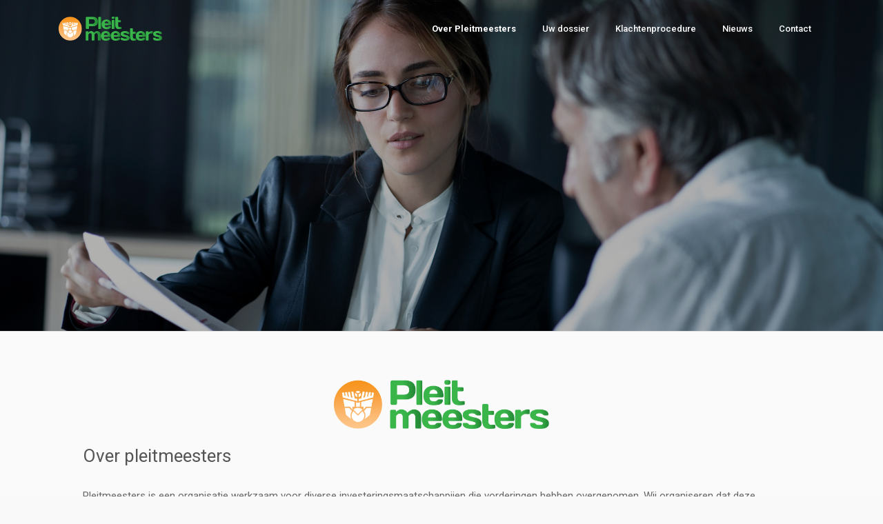

--- FILE ---
content_type: text/html
request_url: https://pleitmeesters.nl/index.html
body_size: 2376
content:
<!doctype html>
<html class="no-js" lang="">
<head>
  <meta charset="utf-8">
  <meta http-equiv="X-UA-Compatible" content="IE=edge">
  <title>Over Pleitmeesters</title>
  <meta name="description" content="">
  <meta name="viewport" content="width=device-width, initial-scale=1, shrink-to-fit=no">

  <!-- Place favicon.ico and apple-touch-icon(s) in the root directory -->
  <link rel="shortcut icon" href="images/favicon.ico">

  <!-- stylesheets -->
  <link rel="stylesheet" type="text/css" href="dist/theme.css" />

  <!-- javascript -->
  <script src="https://ajax.googleapis.com/ajax/libs/jquery/3.1.0/jquery.min.js"></script>
  <script src="dist/theme.js"></script>
</head>
<body class="index-photography-body">
  <!--[if lt IE 9]>
    <script src="//html5shim.googlecode.com/svn/trunk/html5.js"></script>
  <![endif]-->

  <!--[if lt IE 8]>
    <p class="browsehappy">You are using an <strong>outdated</strong> browser. Please <a href="//browsehappy.com/">upgrade your browser</a> to improve your experience.</p>
  <![endif]-->

  <nav class="navbar navbar-expand-lg navbar-dark bg-transparent" role="navigation">
    <div class="container no-override">
      <a class="navbar-brand" href="index.html" style="width: 300px;">
        <img src="images/pleitmeesterslogo.png" class="hidden-md-down d-inline mr-2" width="50%" height="50%"/>
      </a>

      <div class="navbar-collapse justify-content-end" id="navbar-collapse">
        <ul class="navbar-nav">
          <li class="nav-item">
            <div class="nav-link" style="cursor:default"><b>Over Pleitmeesters</b></div>
          </li>
          <li class="nav-item">
            <a class="nav-link" href="uwdossier.html">Uw dossier</a>
          </li>
          <li class="nav-item">
            <a class="nav-link" href="klachtenprocedure.html">Klachtenprocedure</a>
          </li>
          <li class="nav-item">
            <a class="nav-link" href="nieuws.html">Nieuws</a>
          </li>
          <li class="nav-item">
            <a class="nav-link" href="contact.html">Contact</a>
          </li>
        </ul>
      </div>
    </div>
  </nav>

  <div class="career-post-header" style="min-height: 480px; background-position: top center;">
    <section class="container">
      <div class="row">
        <div class="col-12">
          <h1>
            &nbsp;
          </h1>
        </div>
      </div>
    </section>
  </div>


  <div class="index-features">
    <div class="container">
      <img src="images/pleitmeesterslogo.png" width="30%" height="30%" style="display: block; margin-left: auto; margin-right: auto;"/><br/>
      <header>
        <h3>Over pleitmeesters</h3>
        <p>
          Pleitmeesters is een organisatie werkzaam voor diverse investeringsmaatschappijen die vorderingen hebben overgenomen. Wij organiseren dat deze vorderingen worden geïncasseerd door een netwerk van incassopartijen.
        </p>
        <p>
          De ingeschakelde incassopartners zijn professioneel en worden door ons continu aangestuurd, mede om de belangen tussen schuldeiser en schuldenaar goed af te wegen. Wij hebben zowel oog voor onze opdrachtgevers als voor de personen en bedrijven die in een schuldpositie verkeren.
        </p>
        <p>
          Wij willen zorgdragen dat schulden op een eerlijke en transparante wijze worden afgehandeld binnen de financiële mogelijkheden. Mocht u - via onze incassopartijen - zijn benaderd en heeft u vragen, neem dan gerust contact met ons op. Onder <a href="uwdossier.html">Uw Dossier</a> op onze website treft u meer informatie aan.
        </p>

            <div class="index-intro-cta">
              <a href="mailto:info@pleitmeesters.nl" class="btn-shadow btn-shadow-lg btn-shadow-secondary" style="background: #5ca854; color: #FFF;">
                Klik <b style="background: #5ca854; color: #de9044;">hier</b> om Pleitmeesters te mailen
                <i class="ion-chevron-right"></i>
              </a>
            </div>

      </header>
    </div>
  </div>

  <footer class="footer">

    <div class="container">
      <div class="row">
        <div class="col-md-4">
          <div class="title">
            Contactgegevens
          </div>
          <ul class="menu">
            <li>
               <a href="contact.html"><b>Pleitmeesters B.V.</b></a>
            </li>
            <li>
               <a href="contact.html">Postbus 50018</a>
            </li>
            <li>
              <a href="contact.html">8002 LA Zwolle</a>
            </li>
            <li>&nbsp;</li>
            <li>
              <a href="contact.html">Dokter van Deenweg 162/184</a>
            </li>
            <li>
              <a href="contact.html">8025 BM Zwolle</a>
            </li>
            <li>&nbsp;</li>
            <li>
              <a href="contact.html">KVK-nummer: 09206263</a>
            </li>
          </ul>
        </div>
        <div class="col-md-4 newsletter">
          <div class="title">
            OPENINGSTIJDEN
          </div>
          <ul class="menu">
            <li>
               <a href="contact.html">Maandag t/m vrijdag:</a>
            </li>
            <li>
               <a href="contact.html">9:00 – 17:00</a>
            </li>
            <li>&nbsp;</li>
            <li>
              <a href="callto:+31850068200"><i class="fa fa-phone"></i>085 00 68 200</a>
            </li>
            <li>
              <a href="mailto:info@pleitmeesters.nl"><i class="fa fa-envelope"></i>info@pleitmeesters.nl</a>
            </li>
          </ul>
        </div>
        <div class="col-md-4 newsletter">
          <div class="title">
            Nieuws
          </div>
          <ul class="menu">
            <li><a href="index.html"><i class="fa fa-address-card"></i>Over Pleitmeesters</a></li>
            <li><a href="uwdossier.html"><i class="fa fa-folder-open"></i>Uw dossier</a></li>
            <li><a href="klachtenprocedure.html"><i class="fa fa-question"></i>Klachtenprocedure</a></li>
            <li><a href="nieuws.html"><i class="fa fa-rss"></i>Laatste nieuws</a></li>
            <li><a href="contact.html"><i class="fa fa-compass"></i>Contact</a></li>
            <li><a href="https://www.pleitmeesters.nl/downloads/20250223PrivacyStatementPleitmeesters.pdf" target="_new"><i class="fa fa-balance-scale"></i> Privacy statement</a></li>

          </ul>
        </div>
      </div>


      <div class="bottom">
        <ul>
          <li><a href="contact.html">Copyrights © - Pleitmeesters B.V. - Dokter van Deenweg 162/184 - 8025 BM Zwolle - 085–0068200</a></li>
        </ul>
      </div>

    </div>
  </div>
  </footer>

  <!-- Google Analytics: change UA-XXXXX-X to be your site's ID. -->
  <script>
    // (function(b,o,i,l,e,r){b.GoogleAnalyticsObject=l;b[l]||(b[l]=
    // function(){(b[l].q=b[l].q||[]).push(arguments)});b[l].l=+new Date;
    // e=o.createElement(i);r=o.getElementsByTagName(i)[0];
    // e.src='//www.google-analytics.com/analytics.js';
    // r.parentNode.insertBefore(e,r)}(window,document,'script','ga'));
    // ga('create','UA-XXXXX-X','auto');ga('send','pageview');
  </script>
</body>
</html>

--- FILE ---
content_type: text/css
request_url: https://pleitmeesters.nl/dist/theme.css
body_size: 112056
content:
@charset "UTF-8";
/* config variables */
/* roboto font */
@import url(https://fonts.googleapis.com/css?family=Roboto:400,100,100italic,300italic,300,400italic,500,500italic,700,700italic,900,900italic);
/* source sans pro */
@import url(https://fonts.googleapis.com/css?family=Source+Sans+Pro:200,300,400,600,700,900,200italic,300italic,400italic,600italic,700italic,900italic);
/* lato */
@import url(https://fonts.googleapis.com/css?family=Lato:100,300,400,700,900,100italic,300italic,400italic,700italic,900italic);
/* merriweather */
@import url(https://fonts.googleapis.com/css?family=Merriweather:400,300italic,300,400italic,700,700italic);
/* libre franklin */
@import url(https://fonts.googleapis.com/css?family=Libre+Franklin:300,400,700);
/* modules */
/* this mixin makes possible to add transition to a specific vendor, example: */
/* -webkit-transition: -webkit-transform 0.5s linear; */
/* fade in up */
@-webkit-keyframes customFadeInUp {
  0% {
    opacity: 0;
    -moz-transform: translateY(20px);
    -o-transform: translateY(20px);
    -ms-transform: translateY(20px);
    -webkit-transform: translateY(20px);
    transform: translateY(20px);
  }
  100% {
    opacity: 1;
    -moz-transform: none;
    -o-transform: none;
    -ms-transform: none;
    -webkit-transform: none;
    transform: none;
  }
}
@-moz-keyframes customFadeInUp {
  0% {
    opacity: 0;
    -moz-transform: translateY(20px);
    -o-transform: translateY(20px);
    -ms-transform: translateY(20px);
    -webkit-transform: translateY(20px);
    transform: translateY(20px);
  }
  100% {
    opacity: 1;
    -moz-transform: none;
    -o-transform: none;
    -ms-transform: none;
    -webkit-transform: none;
    transform: none;
  }
}
@-o-keyframes customFadeInUp {
  0% {
    opacity: 0;
    -moz-transform: translateY(20px);
    -o-transform: translateY(20px);
    -ms-transform: translateY(20px);
    -webkit-transform: translateY(20px);
    transform: translateY(20px);
  }
  100% {
    opacity: 1;
    -moz-transform: none;
    -o-transform: none;
    -ms-transform: none;
    -webkit-transform: none;
    transform: none;
  }
}
@keyframes customFadeInUp {
  0% {
    opacity: 0;
    -moz-transform: translateY(20px);
    -o-transform: translateY(20px);
    -ms-transform: translateY(20px);
    -webkit-transform: translateY(20px);
    transform: translateY(20px);
  }
  100% {
    opacity: 1;
    -moz-transform: none;
    -o-transform: none;
    -ms-transform: none;
    -webkit-transform: none;
    transform: none;
  }
}
.customFadeInUp {
  -webkit-animation-name: customFadeInUp;
  animation-name: customFadeInUp;
  animation-fill-mode: both;
  -webkit-animation-fill-mode: both;
  -webkit-animation-duration: 1s;
  -moz-animation-duration: 1s;
  -o-animation-duration: 1s;
  -ms-animation-duration: 1s;
  animation-duration: 1s;
}

@-webkit-keyframes customFadeInDown {
  0% {
    opacity: 0;
    -moz-transform: translateY(-25px);
    -o-transform: translateY(-25px);
    -ms-transform: translateY(-25px);
    -webkit-transform: translateY(-25px);
    transform: translateY(-25px);
  }
  100% {
    opacity: 1;
    -moz-transform: none;
    -o-transform: none;
    -ms-transform: none;
    -webkit-transform: none;
    transform: none;
  }
}
@-moz-keyframes customFadeInDown {
  0% {
    opacity: 0;
    -moz-transform: translateY(-25px);
    -o-transform: translateY(-25px);
    -ms-transform: translateY(-25px);
    -webkit-transform: translateY(-25px);
    transform: translateY(-25px);
  }
  100% {
    opacity: 1;
    -moz-transform: none;
    -o-transform: none;
    -ms-transform: none;
    -webkit-transform: none;
    transform: none;
  }
}
@-o-keyframes customFadeInDown {
  0% {
    opacity: 0;
    -moz-transform: translateY(-25px);
    -o-transform: translateY(-25px);
    -ms-transform: translateY(-25px);
    -webkit-transform: translateY(-25px);
    transform: translateY(-25px);
  }
  100% {
    opacity: 1;
    -moz-transform: none;
    -o-transform: none;
    -ms-transform: none;
    -webkit-transform: none;
    transform: none;
  }
}
@keyframes customFadeInDown {
  0% {
    opacity: 0;
    -moz-transform: translateY(-25px);
    -o-transform: translateY(-25px);
    -ms-transform: translateY(-25px);
    -webkit-transform: translateY(-25px);
    transform: translateY(-25px);
  }
  100% {
    opacity: 1;
    -moz-transform: none;
    -o-transform: none;
    -ms-transform: none;
    -webkit-transform: none;
    transform: none;
  }
}
.customFadeInDown {
  -webkit-animation-name: customFadeInDown;
  animation-name: customFadeInDown;
  animation-fill-mode: both;
  -webkit-animation-fill-mode: both;
  -webkit-animation-duration: 1s;
  -moz-animation-duration: 1s;
  -o-animation-duration: 1s;
  -ms-animation-duration: 1s;
  animation-duration: 1s;
}

@-webkit-keyframes featureFadeInDown {
  0% {
    opacity: 0;
    -moz-transform: translateY(-30px);
    -o-transform: translateY(-30px);
    -ms-transform: translateY(-30px);
    -webkit-transform: translateY(-30px);
    transform: translateY(-30px);
  }
  100% {
    opacity: 1;
    -moz-transform: none;
    -o-transform: none;
    -ms-transform: none;
    -webkit-transform: none;
    transform: none;
  }
}
@-moz-keyframes featureFadeInDown {
  0% {
    opacity: 0;
    -moz-transform: translateY(-30px);
    -o-transform: translateY(-30px);
    -ms-transform: translateY(-30px);
    -webkit-transform: translateY(-30px);
    transform: translateY(-30px);
  }
  100% {
    opacity: 1;
    -moz-transform: none;
    -o-transform: none;
    -ms-transform: none;
    -webkit-transform: none;
    transform: none;
  }
}
@-o-keyframes featureFadeInDown {
  0% {
    opacity: 0;
    -moz-transform: translateY(-30px);
    -o-transform: translateY(-30px);
    -ms-transform: translateY(-30px);
    -webkit-transform: translateY(-30px);
    transform: translateY(-30px);
  }
  100% {
    opacity: 1;
    -moz-transform: none;
    -o-transform: none;
    -ms-transform: none;
    -webkit-transform: none;
    transform: none;
  }
}
@keyframes featureFadeInDown {
  0% {
    opacity: 0;
    -moz-transform: translateY(-30px);
    -o-transform: translateY(-30px);
    -ms-transform: translateY(-30px);
    -webkit-transform: translateY(-30px);
    transform: translateY(-30px);
  }
  100% {
    opacity: 1;
    -moz-transform: none;
    -o-transform: none;
    -ms-transform: none;
    -webkit-transform: none;
    transform: none;
  }
}
.featureFadeInDown {
  -webkit-animation-name: featureFadeInDown;
  animation-name: featureFadeInDown;
  animation-fill-mode: both;
  -webkit-animation-fill-mode: both;
  -webkit-animation-duration: 1s;
  -moz-animation-duration: 1s;
  -o-animation-duration: 1s;
  -ms-animation-duration: 1s;
  animation-duration: 1s;
}

@-webkit-keyframes fadeInScale {
  0% {
    opacity: 0;
    -moz-transform: scale3d(0.89, 0.89, 0.89);
    -o-transform: scale3d(0.89, 0.89, 0.89);
    -ms-transform: scale3d(0.89, 0.89, 0.89);
    -webkit-transform: scale3d(0.89, 0.89, 0.89);
    transform: scale3d(0.89, 0.89, 0.89);
  }
  100% {
    opacity: 1;
    -moz-transform: none;
    -o-transform: none;
    -ms-transform: none;
    -webkit-transform: none;
    transform: none;
  }
}
@-moz-keyframes fadeInScale {
  0% {
    opacity: 0;
    -moz-transform: scale3d(0.89, 0.89, 0.89);
    -o-transform: scale3d(0.89, 0.89, 0.89);
    -ms-transform: scale3d(0.89, 0.89, 0.89);
    -webkit-transform: scale3d(0.89, 0.89, 0.89);
    transform: scale3d(0.89, 0.89, 0.89);
  }
  100% {
    opacity: 1;
    -moz-transform: none;
    -o-transform: none;
    -ms-transform: none;
    -webkit-transform: none;
    transform: none;
  }
}
@-o-keyframes fadeInScale {
  0% {
    opacity: 0;
    -moz-transform: scale3d(0.89, 0.89, 0.89);
    -o-transform: scale3d(0.89, 0.89, 0.89);
    -ms-transform: scale3d(0.89, 0.89, 0.89);
    -webkit-transform: scale3d(0.89, 0.89, 0.89);
    transform: scale3d(0.89, 0.89, 0.89);
  }
  100% {
    opacity: 1;
    -moz-transform: none;
    -o-transform: none;
    -ms-transform: none;
    -webkit-transform: none;
    transform: none;
  }
}
@keyframes fadeInScale {
  0% {
    opacity: 0;
    -moz-transform: scale3d(0.89, 0.89, 0.89);
    -o-transform: scale3d(0.89, 0.89, 0.89);
    -ms-transform: scale3d(0.89, 0.89, 0.89);
    -webkit-transform: scale3d(0.89, 0.89, 0.89);
    transform: scale3d(0.89, 0.89, 0.89);
  }
  100% {
    opacity: 1;
    -moz-transform: none;
    -o-transform: none;
    -ms-transform: none;
    -webkit-transform: none;
    transform: none;
  }
}
.fadeInScale {
  -webkit-animation-name: fadeInScale;
  animation-name: fadeInScale;
  animation-fill-mode: both;
  -webkit-animation-fill-mode: both;
  -webkit-animation-duration: 1s;
  -moz-animation-duration: 1s;
  -o-animation-duration: 1s;
  -ms-animation-duration: 1s;
  animation-duration: 1s;
}

@-webkit-keyframes fadeInScaleDown {
  0% {
    opacity: 0;
    -moz-transform: scale3d(1.1, 1.1, 1.1);
    -o-transform: scale3d(1.1, 1.1, 1.1);
    -ms-transform: scale3d(1.1, 1.1, 1.1);
    -webkit-transform: scale3d(1.1, 1.1, 1.1);
    transform: scale3d(1.1, 1.1, 1.1);
  }
  100% {
    opacity: 1;
    -moz-transform: none;
    -o-transform: none;
    -ms-transform: none;
    -webkit-transform: none;
    transform: none;
  }
}
@-moz-keyframes fadeInScaleDown {
  0% {
    opacity: 0;
    -moz-transform: scale3d(1.1, 1.1, 1.1);
    -o-transform: scale3d(1.1, 1.1, 1.1);
    -ms-transform: scale3d(1.1, 1.1, 1.1);
    -webkit-transform: scale3d(1.1, 1.1, 1.1);
    transform: scale3d(1.1, 1.1, 1.1);
  }
  100% {
    opacity: 1;
    -moz-transform: none;
    -o-transform: none;
    -ms-transform: none;
    -webkit-transform: none;
    transform: none;
  }
}
@-o-keyframes fadeInScaleDown {
  0% {
    opacity: 0;
    -moz-transform: scale3d(1.1, 1.1, 1.1);
    -o-transform: scale3d(1.1, 1.1, 1.1);
    -ms-transform: scale3d(1.1, 1.1, 1.1);
    -webkit-transform: scale3d(1.1, 1.1, 1.1);
    transform: scale3d(1.1, 1.1, 1.1);
  }
  100% {
    opacity: 1;
    -moz-transform: none;
    -o-transform: none;
    -ms-transform: none;
    -webkit-transform: none;
    transform: none;
  }
}
@keyframes fadeInScaleDown {
  0% {
    opacity: 0;
    -moz-transform: scale3d(1.1, 1.1, 1.1);
    -o-transform: scale3d(1.1, 1.1, 1.1);
    -ms-transform: scale3d(1.1, 1.1, 1.1);
    -webkit-transform: scale3d(1.1, 1.1, 1.1);
    transform: scale3d(1.1, 1.1, 1.1);
  }
  100% {
    opacity: 1;
    -moz-transform: none;
    -o-transform: none;
    -ms-transform: none;
    -webkit-transform: none;
    transform: none;
  }
}
.fadeInScaleDown {
  -webkit-animation-name: fadeInScaleDown;
  animation-name: fadeInScaleDown;
  animation-fill-mode: both;
  -webkit-animation-fill-mode: both;
  -webkit-animation-duration: 0.8s;
  -moz-animation-duration: 0.8s;
  -o-animation-duration: 0.8s;
  -ms-animation-duration: 0.8s;
  animation-duration: 0.8s;
}

@-webkit-keyframes stripey {
  0% {
    opacity: 0;
    -moz-transform: translate3d(0, 40%, 0) scale3d(0.92, 0.92, 0.92);
    -o-transform: translate3d(0, 40%, 0) scale3d(0.92, 0.92, 0.92);
    -ms-transform: translate3d(0, 40%, 0) scale3d(0.92, 0.92, 0.92);
    -webkit-transform: translate3d(0, 40%, 0) scale3d(0.92, 0.92, 0.92);
    transform: translate3d(0, 40%, 0) scale3d(0.92, 0.92, 0.92);
  }
  100% {
    opacity: 1;
    -moz-transform: none;
    -o-transform: none;
    -ms-transform: none;
    -webkit-transform: none;
    transform: none;
  }
}
@-moz-keyframes stripey {
  0% {
    opacity: 0;
    -moz-transform: translate3d(0, 40%, 0) scale3d(0.92, 0.92, 0.92);
    -o-transform: translate3d(0, 40%, 0) scale3d(0.92, 0.92, 0.92);
    -ms-transform: translate3d(0, 40%, 0) scale3d(0.92, 0.92, 0.92);
    -webkit-transform: translate3d(0, 40%, 0) scale3d(0.92, 0.92, 0.92);
    transform: translate3d(0, 40%, 0) scale3d(0.92, 0.92, 0.92);
  }
  100% {
    opacity: 1;
    -moz-transform: none;
    -o-transform: none;
    -ms-transform: none;
    -webkit-transform: none;
    transform: none;
  }
}
@-o-keyframes stripey {
  0% {
    opacity: 0;
    -moz-transform: translate3d(0, 40%, 0) scale3d(0.92, 0.92, 0.92);
    -o-transform: translate3d(0, 40%, 0) scale3d(0.92, 0.92, 0.92);
    -ms-transform: translate3d(0, 40%, 0) scale3d(0.92, 0.92, 0.92);
    -webkit-transform: translate3d(0, 40%, 0) scale3d(0.92, 0.92, 0.92);
    transform: translate3d(0, 40%, 0) scale3d(0.92, 0.92, 0.92);
  }
  100% {
    opacity: 1;
    -moz-transform: none;
    -o-transform: none;
    -ms-transform: none;
    -webkit-transform: none;
    transform: none;
  }
}
@keyframes stripey {
  0% {
    opacity: 0;
    -moz-transform: translate3d(0, 40%, 0) scale3d(0.92, 0.92, 0.92);
    -o-transform: translate3d(0, 40%, 0) scale3d(0.92, 0.92, 0.92);
    -ms-transform: translate3d(0, 40%, 0) scale3d(0.92, 0.92, 0.92);
    -webkit-transform: translate3d(0, 40%, 0) scale3d(0.92, 0.92, 0.92);
    transform: translate3d(0, 40%, 0) scale3d(0.92, 0.92, 0.92);
  }
  100% {
    opacity: 1;
    -moz-transform: none;
    -o-transform: none;
    -ms-transform: none;
    -webkit-transform: none;
    transform: none;
  }
}
.stripey {
  -webkit-animation-name: stripey;
  animation-name: stripey;
  animation-fill-mode: both;
  -webkit-animation-fill-mode: both;
  -webkit-animation-duration: 0.7s;
  -moz-animation-duration: 0.7s;
  -o-animation-duration: 0.7s;
  -ms-animation-duration: 0.7s;
  animation-duration: 0.7s;
}

/* global notification */
.global-notification {
  position: fixed;
  bottom: 40px;
  right: 40px;
  z-index: 99999;
  height: 65px;
  width: 65px;
  border-radius: 50px;
  background: #25BAF0;
  padding: 15px 30px;
  opacity: 0;
  /*cubic-bezier(0.25, 0.25, 0.4, 1.6)*/
}
.global-notification .message {
  opacity: 0;
  color: #fff;
  font-family: "Helvetica Neue", Helvetica, Arial;
  font-weight: 600;
  position: relative;
  top: -3px;
}

@-webkit-keyframes notification {
  0% {
    width: 65px;
    opacity: 1;
  }
  100% {
    width: 400px;
    opacity: 1;
  }
}
@-moz-keyframes notification {
  0% {
    width: 65px;
    opacity: 1;
  }
  100% {
    width: 400px;
    opacity: 1;
  }
}
@-o-keyframes notification {
  0% {
    width: 65px;
    opacity: 1;
  }
  100% {
    width: 400px;
    opacity: 1;
  }
}
@keyframes notification {
  0% {
    width: 65px;
    opacity: 1;
  }
  100% {
    width: 400px;
    opacity: 1;
  }
}
@-webkit-keyframes notification-remove {
  0% {
    width: 360px;
    opacity: 1;
  }
  100% {
    width: 65px;
    opacity: 0;
    visibility: hidden;
  }
}
@-moz-keyframes notification-remove {
  0% {
    width: 360px;
    opacity: 1;
  }
  100% {
    width: 65px;
    opacity: 0;
    visibility: hidden;
  }
}
@-o-keyframes notification-remove {
  0% {
    width: 360px;
    opacity: 1;
  }
  100% {
    width: 65px;
    opacity: 0;
    visibility: hidden;
  }
}
@keyframes notification-remove {
  0% {
    width: 360px;
    opacity: 1;
  }
  100% {
    width: 65px;
    opacity: 0;
    visibility: hidden;
  }
}
@-webkit-keyframes notification-child {
  0% {
    opacity: 0;
  }
  100% {
    opacity: 1;
  }
}
@-moz-keyframes notification-child {
  0% {
    opacity: 0;
  }
  100% {
    opacity: 1;
  }
}
@-o-keyframes notification-child {
  0% {
    opacity: 0;
  }
  100% {
    opacity: 1;
  }
}
@keyframes notification-child {
  0% {
    opacity: 0;
  }
  100% {
    opacity: 1;
  }
}
.uber-notification-remove {
  -webkit-animation-name: notification-remove;
  animation-name: notification-remove;
  -webkit-animation-fill-mode: forwards;
  animation-fill-mode: forwards;
  -webkit-animation-duration: 0.7s;
  -moz-animation-duration: 0.7s;
  -o-animation-duration: 0.7s;
  -ms-animation-duration: 0.7s;
  animation-duration: 0.7s;
  -webkit-animation-timing-function: cubic-bezier(0.37, 1.39, 0.41, 0.91);
}

.uber-notification {
  -webkit-animation-name: notification;
  animation-name: notification;
  -webkit-animation-fill-mode: forwards;
  animation-fill-mode: forwards;
  -webkit-animation-duration: 0.8s;
  -moz-animation-duration: 0.8s;
  -o-animation-duration: 0.8s;
  -ms-animation-duration: 0.8s;
  animation-duration: 0.8s;
  -webkit-animation-delay: 0.7s;
  -moz-animation-delay: 0.7s;
  -o-animation-delay: 0.7s;
  -ms-animation-delay: 0.7s;
  animation-delay: 0.7s;
  -webkit-animation-timing-function: cubic-bezier(0.37, 1.39, 0.41, 0.91);
}
.uber-notification .message {
  -webkit-animation-name: notification-child;
  animation-name: notification-child;
  -webkit-animation-fill-mode: both;
  animation-fill-mode: both;
  -webkit-animation-duration: 0.55s;
  -moz-animation-duration: 0.55s;
  -o-animation-duration: 0.55s;
  -ms-animation-duration: 0.55s;
  animation-duration: 0.55s;
  -webkit-animation-delay: 1s;
  -moz-animation-delay: 1s;
  -o-animation-delay: 1s;
  -ms-animation-delay: 1s;
  animation-delay: 1s;
}

/* Generated with Bounce.js. Edit at http://goo.gl/PJ93gs */
@-webkit-keyframes anim-jelly {
  0% {
    -webkit-transform: matrix3d(0, 0, 0, 0, 0, 0, 0, 0, 0, 0, 1, 0, 0, 0, 0, 1);
    transform: matrix3d(0, 0, 0, 0, 0, 0, 0, 0, 0, 0, 1, 0, 0, 0, 0, 1);
  }
  3.333333% {
    -webkit-transform: matrix3d(0.32778, 0, 0, 0, 0, 0.32778, 0, 0, 0, 0, 1, 0, 0, 0, 0, 1);
    transform: matrix3d(0.32778, 0, 0, 0, 0, 0.32778, 0, 0, 0, 0, 1, 0, 0, 0, 0, 1);
  }
  6.666667% {
    -webkit-transform: matrix3d(0.69875, 0, 0, 0, 0, 0.69875, 0, 0, 0, 0, 1, 0, 0, 0, 0, 1);
    transform: matrix3d(0.69875, 0, 0, 0, 0, 0.69875, 0, 0, 0, 0, 1, 0, 0, 0, 0, 1);
  }
  10% {
    -webkit-transform: matrix3d(1, 0, 0, 0, 0, 1, 0, 0, 0, 0, 1, 0, 0, 0, 0, 1);
    transform: matrix3d(1, 0, 0, 0, 0, 1, 0, 0, 0, 0, 1, 0, 0, 0, 0, 1);
  }
  13.333333% {
    -webkit-transform: matrix3d(1.1815, 0, 0, 0, 0, 1.1815, 0, 0, 0, 0, 1, 0, 0, 0, 0, 1);
    transform: matrix3d(1.1815, 0, 0, 0, 0, 1.1815, 0, 0, 0, 0, 1, 0, 0, 0, 0, 1);
  }
  16.666667% {
    -webkit-transform: matrix3d(1.24402, 0, 0, 0, 0, 1.24402, 0, 0, 0, 0, 1, 0, 0, 0, 0, 1);
    transform: matrix3d(1.24402, 0, 0, 0, 0, 1.24402, 0, 0, 0, 0, 1, 0, 0, 0, 0, 1);
  }
  20% {
    -webkit-transform: matrix3d(1.21871, 0, 0, 0, 0, 1.21871, 0, 0, 0, 0, 1, 0, 0, 0, 0, 1);
    transform: matrix3d(1.21871, 0, 0, 0, 0, 1.21871, 0, 0, 0, 0, 1, 0, 0, 0, 0, 1);
  }
  23.333333% {
    -webkit-transform: matrix3d(1.14702, 0, 0, 0, 0, 1.14702, 0, 0, 0, 0, 1, 0, 0, 0, 0, 1);
    transform: matrix3d(1.14702, 0, 0, 0, 0, 1.14702, 0, 0, 0, 0, 1, 0, 0, 0, 0, 1);
  }
  26.666667% {
    -webkit-transform: matrix3d(1.06589, 0, 0, 0, 0, 1.06589, 0, 0, 0, 0, 1, 0, 0, 0, 0, 1);
    transform: matrix3d(1.06589, 0, 0, 0, 0, 1.06589, 0, 0, 0, 0, 1, 0, 0, 0, 0, 1);
  }
  30% {
    -webkit-transform: matrix3d(1, 0, 0, 0, 0, 1, 0, 0, 0, 0, 1, 0, 0, 0, 0, 1);
    transform: matrix3d(1, 0, 0, 0, 0, 1, 0, 0, 0, 0, 1, 0, 0, 0, 0, 1);
  }
  33.333333% {
    -webkit-transform: matrix3d(0.9603, 0, 0, 0, 0, 0.9603, 0, 0, 0, 0, 1, 0, 0, 0, 0, 1);
    transform: matrix3d(0.9603, 0, 0, 0, 0, 0.9603, 0, 0, 0, 0, 1, 0, 0, 0, 0, 1);
  }
  36.666667% {
    -webkit-transform: matrix3d(0.94663, 0, 0, 0, 0, 0.94663, 0, 0, 0, 0, 1, 0, 0, 0, 0, 1);
    transform: matrix3d(0.94663, 0, 0, 0, 0, 0.94663, 0, 0, 0, 0, 1, 0, 0, 0, 0, 1);
  }
  40% {
    -webkit-transform: matrix3d(0.95217, 0, 0, 0, 0, 0.95217, 0, 0, 0, 0, 1, 0, 0, 0, 0, 1);
    transform: matrix3d(0.95217, 0, 0, 0, 0, 0.95217, 0, 0, 0, 0, 1, 0, 0, 0, 0, 1);
  }
  43.333333% {
    -webkit-transform: matrix3d(0.96784, 0, 0, 0, 0, 0.96784, 0, 0, 0, 0, 1, 0, 0, 0, 0, 1);
    transform: matrix3d(0.96784, 0, 0, 0, 0, 0.96784, 0, 0, 0, 0, 1, 0, 0, 0, 0, 1);
  }
  46.666667% {
    -webkit-transform: matrix3d(0.98559, 0, 0, 0, 0, 0.98559, 0, 0, 0, 0, 1, 0, 0, 0, 0, 1);
    transform: matrix3d(0.98559, 0, 0, 0, 0, 0.98559, 0, 0, 0, 0, 1, 0, 0, 0, 0, 1);
  }
  50% {
    -webkit-transform: matrix3d(1, 0, 0, 0, 0, 1, 0, 0, 0, 0, 1, 0, 0, 0, 0, 1);
    transform: matrix3d(1, 0, 0, 0, 0, 1, 0, 0, 0, 0, 1, 0, 0, 0, 0, 1);
  }
  53.333333% {
    -webkit-transform: matrix3d(1.00868, 0, 0, 0, 0, 1.00868, 0, 0, 0, 0, 1, 0, 0, 0, 0, 1);
    transform: matrix3d(1.00868, 0, 0, 0, 0, 1.00868, 0, 0, 0, 0, 1, 0, 0, 0, 0, 1);
  }
  56.666667% {
    -webkit-transform: matrix3d(1.01167, 0, 0, 0, 0, 1.01167, 0, 0, 0, 0, 1, 0, 0, 0, 0, 1);
    transform: matrix3d(1.01167, 0, 0, 0, 0, 1.01167, 0, 0, 0, 0, 1, 0, 0, 0, 0, 1);
  }
  60% {
    -webkit-transform: matrix3d(1.01046, 0, 0, 0, 0, 1.01046, 0, 0, 0, 0, 1, 0, 0, 0, 0, 1);
    transform: matrix3d(1.01046, 0, 0, 0, 0, 1.01046, 0, 0, 0, 0, 1, 0, 0, 0, 0, 1);
  }
  63.333333% {
    -webkit-transform: matrix3d(1.00703, 0, 0, 0, 0, 1.00703, 0, 0, 0, 0, 1, 0, 0, 0, 0, 1);
    transform: matrix3d(1.00703, 0, 0, 0, 0, 1.00703, 0, 0, 0, 0, 1, 0, 0, 0, 0, 1);
  }
  66.666667% {
    -webkit-transform: matrix3d(1.00315, 0, 0, 0, 0, 1.00315, 0, 0, 0, 0, 1, 0, 0, 0, 0, 1);
    transform: matrix3d(1.00315, 0, 0, 0, 0, 1.00315, 0, 0, 0, 0, 1, 0, 0, 0, 0, 1);
  }
  70% {
    -webkit-transform: matrix3d(1, 0, 0, 0, 0, 1, 0, 0, 0, 0, 1, 0, 0, 0, 0, 1);
    transform: matrix3d(1, 0, 0, 0, 0, 1, 0, 0, 0, 0, 1, 0, 0, 0, 0, 1);
  }
  73.333333% {
    -webkit-transform: matrix3d(0.9981, 0, 0, 0, 0, 0.9981, 0, 0, 0, 0, 1, 0, 0, 0, 0, 1);
    transform: matrix3d(0.9981, 0, 0, 0, 0, 0.9981, 0, 0, 0, 0, 1, 0, 0, 0, 0, 1);
  }
  76.666667% {
    -webkit-transform: matrix3d(0.99745, 0, 0, 0, 0, 0.99745, 0, 0, 0, 0, 1, 0, 0, 0, 0, 1);
    transform: matrix3d(0.99745, 0, 0, 0, 0, 0.99745, 0, 0, 0, 0, 1, 0, 0, 0, 0, 1);
  }
  80% {
    -webkit-transform: matrix3d(0.99771, 0, 0, 0, 0, 0.99771, 0, 0, 0, 0, 1, 0, 0, 0, 0, 1);
    transform: matrix3d(0.99771, 0, 0, 0, 0, 0.99771, 0, 0, 0, 0, 1, 0, 0, 0, 0, 1);
  }
  83.333333% {
    -webkit-transform: matrix3d(0.99846, 0, 0, 0, 0, 0.99846, 0, 0, 0, 0, 1, 0, 0, 0, 0, 1);
    transform: matrix3d(0.99846, 0, 0, 0, 0, 0.99846, 0, 0, 0, 0, 1, 0, 0, 0, 0, 1);
  }
  86.666667% {
    -webkit-transform: matrix3d(0.99931, 0, 0, 0, 0, 0.99931, 0, 0, 0, 0, 1, 0, 0, 0, 0, 1);
    transform: matrix3d(0.99931, 0, 0, 0, 0, 0.99931, 0, 0, 0, 0, 1, 0, 0, 0, 0, 1);
  }
  90% {
    -webkit-transform: matrix3d(1, 0, 0, 0, 0, 1, 0, 0, 0, 0, 1, 0, 0, 0, 0, 1);
    transform: matrix3d(1, 0, 0, 0, 0, 1, 0, 0, 0, 0, 1, 0, 0, 0, 0, 1);
  }
  93.333333% {
    -webkit-transform: matrix3d(1.00042, 0, 0, 0, 0, 1.00042, 0, 0, 0, 0, 1, 0, 0, 0, 0, 1);
    transform: matrix3d(1.00042, 0, 0, 0, 0, 1.00042, 0, 0, 0, 0, 1, 0, 0, 0, 0, 1);
  }
  96.666667% {
    -webkit-transform: matrix3d(1.00056, 0, 0, 0, 0, 1.00056, 0, 0, 0, 0, 1, 0, 0, 0, 0, 1);
    transform: matrix3d(1.00056, 0, 0, 0, 0, 1.00056, 0, 0, 0, 0, 1, 0, 0, 0, 0, 1);
  }
  100% {
    -webkit-transform: matrix3d(1, 0, 0, 0, 0, 1, 0, 0, 0, 0, 1, 0, 0, 0, 0, 1);
    transform: matrix3d(1, 0, 0, 0, 0, 1, 0, 0, 0, 0, 1, 0, 0, 0, 0, 1);
  }
}
@keyframes anim-jelly {
  0% {
    -webkit-transform: matrix3d(0, 0, 0, 0, 0, 0, 0, 0, 0, 0, 1, 0, 0, 0, 0, 1);
    transform: matrix3d(0, 0, 0, 0, 0, 0, 0, 0, 0, 0, 1, 0, 0, 0, 0, 1);
  }
  3.333333% {
    -webkit-transform: matrix3d(0.32778, 0, 0, 0, 0, 0.32778, 0, 0, 0, 0, 1, 0, 0, 0, 0, 1);
    transform: matrix3d(0.32778, 0, 0, 0, 0, 0.32778, 0, 0, 0, 0, 1, 0, 0, 0, 0, 1);
  }
  6.666667% {
    -webkit-transform: matrix3d(0.69875, 0, 0, 0, 0, 0.69875, 0, 0, 0, 0, 1, 0, 0, 0, 0, 1);
    transform: matrix3d(0.69875, 0, 0, 0, 0, 0.69875, 0, 0, 0, 0, 1, 0, 0, 0, 0, 1);
  }
  10% {
    -webkit-transform: matrix3d(1, 0, 0, 0, 0, 1, 0, 0, 0, 0, 1, 0, 0, 0, 0, 1);
    transform: matrix3d(1, 0, 0, 0, 0, 1, 0, 0, 0, 0, 1, 0, 0, 0, 0, 1);
  }
  13.333333% {
    -webkit-transform: matrix3d(1.1815, 0, 0, 0, 0, 1.1815, 0, 0, 0, 0, 1, 0, 0, 0, 0, 1);
    transform: matrix3d(1.1815, 0, 0, 0, 0, 1.1815, 0, 0, 0, 0, 1, 0, 0, 0, 0, 1);
  }
  16.666667% {
    -webkit-transform: matrix3d(1.24402, 0, 0, 0, 0, 1.24402, 0, 0, 0, 0, 1, 0, 0, 0, 0, 1);
    transform: matrix3d(1.24402, 0, 0, 0, 0, 1.24402, 0, 0, 0, 0, 1, 0, 0, 0, 0, 1);
  }
  20% {
    -webkit-transform: matrix3d(1.21871, 0, 0, 0, 0, 1.21871, 0, 0, 0, 0, 1, 0, 0, 0, 0, 1);
    transform: matrix3d(1.21871, 0, 0, 0, 0, 1.21871, 0, 0, 0, 0, 1, 0, 0, 0, 0, 1);
  }
  23.333333% {
    -webkit-transform: matrix3d(1.14702, 0, 0, 0, 0, 1.14702, 0, 0, 0, 0, 1, 0, 0, 0, 0, 1);
    transform: matrix3d(1.14702, 0, 0, 0, 0, 1.14702, 0, 0, 0, 0, 1, 0, 0, 0, 0, 1);
  }
  26.666667% {
    -webkit-transform: matrix3d(1.06589, 0, 0, 0, 0, 1.06589, 0, 0, 0, 0, 1, 0, 0, 0, 0, 1);
    transform: matrix3d(1.06589, 0, 0, 0, 0, 1.06589, 0, 0, 0, 0, 1, 0, 0, 0, 0, 1);
  }
  30% {
    -webkit-transform: matrix3d(1, 0, 0, 0, 0, 1, 0, 0, 0, 0, 1, 0, 0, 0, 0, 1);
    transform: matrix3d(1, 0, 0, 0, 0, 1, 0, 0, 0, 0, 1, 0, 0, 0, 0, 1);
  }
  33.333333% {
    -webkit-transform: matrix3d(0.9603, 0, 0, 0, 0, 0.9603, 0, 0, 0, 0, 1, 0, 0, 0, 0, 1);
    transform: matrix3d(0.9603, 0, 0, 0, 0, 0.9603, 0, 0, 0, 0, 1, 0, 0, 0, 0, 1);
  }
  36.666667% {
    -webkit-transform: matrix3d(0.94663, 0, 0, 0, 0, 0.94663, 0, 0, 0, 0, 1, 0, 0, 0, 0, 1);
    transform: matrix3d(0.94663, 0, 0, 0, 0, 0.94663, 0, 0, 0, 0, 1, 0, 0, 0, 0, 1);
  }
  40% {
    -webkit-transform: matrix3d(0.95217, 0, 0, 0, 0, 0.95217, 0, 0, 0, 0, 1, 0, 0, 0, 0, 1);
    transform: matrix3d(0.95217, 0, 0, 0, 0, 0.95217, 0, 0, 0, 0, 1, 0, 0, 0, 0, 1);
  }
  43.333333% {
    -webkit-transform: matrix3d(0.96784, 0, 0, 0, 0, 0.96784, 0, 0, 0, 0, 1, 0, 0, 0, 0, 1);
    transform: matrix3d(0.96784, 0, 0, 0, 0, 0.96784, 0, 0, 0, 0, 1, 0, 0, 0, 0, 1);
  }
  46.666667% {
    -webkit-transform: matrix3d(0.98559, 0, 0, 0, 0, 0.98559, 0, 0, 0, 0, 1, 0, 0, 0, 0, 1);
    transform: matrix3d(0.98559, 0, 0, 0, 0, 0.98559, 0, 0, 0, 0, 1, 0, 0, 0, 0, 1);
  }
  50% {
    -webkit-transform: matrix3d(1, 0, 0, 0, 0, 1, 0, 0, 0, 0, 1, 0, 0, 0, 0, 1);
    transform: matrix3d(1, 0, 0, 0, 0, 1, 0, 0, 0, 0, 1, 0, 0, 0, 0, 1);
  }
  53.333333% {
    -webkit-transform: matrix3d(1.00868, 0, 0, 0, 0, 1.00868, 0, 0, 0, 0, 1, 0, 0, 0, 0, 1);
    transform: matrix3d(1.00868, 0, 0, 0, 0, 1.00868, 0, 0, 0, 0, 1, 0, 0, 0, 0, 1);
  }
  56.666667% {
    -webkit-transform: matrix3d(1.01167, 0, 0, 0, 0, 1.01167, 0, 0, 0, 0, 1, 0, 0, 0, 0, 1);
    transform: matrix3d(1.01167, 0, 0, 0, 0, 1.01167, 0, 0, 0, 0, 1, 0, 0, 0, 0, 1);
  }
  60% {
    -webkit-transform: matrix3d(1.01046, 0, 0, 0, 0, 1.01046, 0, 0, 0, 0, 1, 0, 0, 0, 0, 1);
    transform: matrix3d(1.01046, 0, 0, 0, 0, 1.01046, 0, 0, 0, 0, 1, 0, 0, 0, 0, 1);
  }
  63.333333% {
    -webkit-transform: matrix3d(1.00703, 0, 0, 0, 0, 1.00703, 0, 0, 0, 0, 1, 0, 0, 0, 0, 1);
    transform: matrix3d(1.00703, 0, 0, 0, 0, 1.00703, 0, 0, 0, 0, 1, 0, 0, 0, 0, 1);
  }
  66.666667% {
    -webkit-transform: matrix3d(1.00315, 0, 0, 0, 0, 1.00315, 0, 0, 0, 0, 1, 0, 0, 0, 0, 1);
    transform: matrix3d(1.00315, 0, 0, 0, 0, 1.00315, 0, 0, 0, 0, 1, 0, 0, 0, 0, 1);
  }
  70% {
    -webkit-transform: matrix3d(1, 0, 0, 0, 0, 1, 0, 0, 0, 0, 1, 0, 0, 0, 0, 1);
    transform: matrix3d(1, 0, 0, 0, 0, 1, 0, 0, 0, 0, 1, 0, 0, 0, 0, 1);
  }
  73.333333% {
    -webkit-transform: matrix3d(0.9981, 0, 0, 0, 0, 0.9981, 0, 0, 0, 0, 1, 0, 0, 0, 0, 1);
    transform: matrix3d(0.9981, 0, 0, 0, 0, 0.9981, 0, 0, 0, 0, 1, 0, 0, 0, 0, 1);
  }
  76.666667% {
    -webkit-transform: matrix3d(0.99745, 0, 0, 0, 0, 0.99745, 0, 0, 0, 0, 1, 0, 0, 0, 0, 1);
    transform: matrix3d(0.99745, 0, 0, 0, 0, 0.99745, 0, 0, 0, 0, 1, 0, 0, 0, 0, 1);
  }
  80% {
    -webkit-transform: matrix3d(0.99771, 0, 0, 0, 0, 0.99771, 0, 0, 0, 0, 1, 0, 0, 0, 0, 1);
    transform: matrix3d(0.99771, 0, 0, 0, 0, 0.99771, 0, 0, 0, 0, 1, 0, 0, 0, 0, 1);
  }
  83.333333% {
    -webkit-transform: matrix3d(0.99846, 0, 0, 0, 0, 0.99846, 0, 0, 0, 0, 1, 0, 0, 0, 0, 1);
    transform: matrix3d(0.99846, 0, 0, 0, 0, 0.99846, 0, 0, 0, 0, 1, 0, 0, 0, 0, 1);
  }
  86.666667% {
    -webkit-transform: matrix3d(0.99931, 0, 0, 0, 0, 0.99931, 0, 0, 0, 0, 1, 0, 0, 0, 0, 1);
    transform: matrix3d(0.99931, 0, 0, 0, 0, 0.99931, 0, 0, 0, 0, 1, 0, 0, 0, 0, 1);
  }
  90% {
    -webkit-transform: matrix3d(1, 0, 0, 0, 0, 1, 0, 0, 0, 0, 1, 0, 0, 0, 0, 1);
    transform: matrix3d(1, 0, 0, 0, 0, 1, 0, 0, 0, 0, 1, 0, 0, 0, 0, 1);
  }
  93.333333% {
    -webkit-transform: matrix3d(1.00042, 0, 0, 0, 0, 1.00042, 0, 0, 0, 0, 1, 0, 0, 0, 0, 1);
    transform: matrix3d(1.00042, 0, 0, 0, 0, 1.00042, 0, 0, 0, 0, 1, 0, 0, 0, 0, 1);
  }
  96.666667% {
    -webkit-transform: matrix3d(1.00056, 0, 0, 0, 0, 1.00056, 0, 0, 0, 0, 1, 0, 0, 0, 0, 1);
    transform: matrix3d(1.00056, 0, 0, 0, 0, 1.00056, 0, 0, 0, 0, 1, 0, 0, 0, 0, 1);
  }
  100% {
    -webkit-transform: matrix3d(1, 0, 0, 0, 0, 1, 0, 0, 0, 0, 1, 0, 0, 0, 0, 1);
    transform: matrix3d(1, 0, 0, 0, 0, 1, 0, 0, 0, 0, 1, 0, 0, 0, 0, 1);
  }
}
/* bootstrap overrides */
body {
  font-size: .9rem;
}

a {
  outline: none;
}
a:focus, a.active {
  outline: none;
}

@media (min-width: 1200px) {
  .container:not(.no-override) {
    max-width: 1070px;
  }
}
@media (min-width: 992px) {
  .container {
    position: relative;
  }
}

a {
  color: #3e70ff;
  -webkit-transition: all 0.2s;
  -moz-transition: all 0.2s;
  -ms-transition: all 0.2s;
  -o-transition: all 0.2s;
  transition: all 0.2s;
}
a:hover {
  color: #459CE7;
  text-decoration: none;
}

.page-item.active .page-link {
  background-color: #4e7396;
}

.page-link {
  color: #5F8AB0;
  padding: 0.5rem 0.9rem;
  -webkit-transition: all 0.1s linear;
  -moz-transition: all 0.1s linear;
  -ms-transition: all 0.1s linear;
  -o-transition: all 0.1s linear;
  transition: all 0.1s linear;
}

@media (max-width: 991px) {
  .table-responsive th,
  .table-responsive td {
    white-space: nowrap;
  }
}

/* bootstrap */
/*!
 * Bootstrap v4.1.0 (https://getbootstrap.com/)
 * Copyright 2011-2018 The Bootstrap Authors
 * Copyright 2011-2018 Twitter, Inc.
 * Licensed under MIT (https://github.com/twbs/bootstrap/blob/master/LICENSE)
 */
:root {
  --blue: #007bff;
  --indigo: #6610f2;
  --purple: #6f42c1;
  --pink: #e83e8c;
  --red: #dc3545;
  --orange: #fd7e14;
  --yellow: #ffc107;
  --green: #28a745;
  --teal: #20c997;
  --cyan: #17a2b8;
  --white: #fff;
  --gray: #6c757d;
  --gray-dark: #343a40;
  --primary: #007bff;
  --secondary: #6c757d;
  --success: #28a745;
  --info: #17a2b8;
  --warning: #ffc107;
  --danger: #dc3545;
  --light: #f8f9fa;
  --dark: #343a40;
  --breakpoint-xs: 0;
  --breakpoint-sm: 576px;
  --breakpoint-md: 768px;
  --breakpoint-lg: 992px;
  --breakpoint-xl: 1200px;
  --font-family-sans-serif: -apple-system, BlinkMacSystemFont, "Segoe UI", Roboto, "Helvetica Neue", Arial, sans-serif, "Apple Color Emoji", "Segoe UI Emoji", "Segoe UI Symbol";
  --font-family-monospace: SFMono-Regular, Menlo, Monaco, Consolas, "Liberation Mono", "Courier New", monospace;
}

*,
*::before,
*::after {
  box-sizing: border-box;
}

html {
  font-family: sans-serif;
  line-height: 1.15;
  -webkit-text-size-adjust: 100%;
  -ms-text-size-adjust: 100%;
  -ms-overflow-style: scrollbar;
  -webkit-tap-highlight-color: transparent;
}

@-ms-viewport {
  width: device-width;
}
article, aside, dialog, figcaption, figure, footer, header, hgroup, main, nav, section {
  display: block;
}

body {
  margin: 0;
  font-family: -apple-system, BlinkMacSystemFont, "Segoe UI", Roboto, "Helvetica Neue", Arial, sans-serif, "Apple Color Emoji", "Segoe UI Emoji", "Segoe UI Symbol";
  font-size: 1rem;
  font-weight: 400;
  line-height: 1.5;
  color: #212529;
  text-align: left;
  background-color: #fff;
}

[tabindex="-1"]:focus {
  outline: 0 !important;
}

hr {
  box-sizing: content-box;
  height: 0;
  overflow: visible;
}

h1, h2, h3, h4, h5, h6 {
  margin-top: 0;
  margin-bottom: 0.5rem;
}

p {
  margin-top: 0;
  margin-bottom: 1rem;
}

abbr[title],
abbr[data-original-title] {
  text-decoration: underline;
  -webkit-text-decoration: underline dotted;
  text-decoration: underline dotted;
  cursor: help;
  border-bottom: 0;
}

address {
  margin-bottom: 1rem;
  font-style: normal;
  line-height: inherit;
}

ol,
ul,
dl {
  margin-top: 0;
  margin-bottom: 1rem;
}

ol ol,
ul ul,
ol ul,
ul ol {
  margin-bottom: 0;
}

dt {
  font-weight: 700;
}

dd {
  margin-bottom: .5rem;
  margin-left: 0;
}

blockquote {
  margin: 0 0 1rem;
}

dfn {
  font-style: italic;
}

b,
strong {
  font-weight: bolder;
}

small {
  font-size: 80%;
}

sub,
sup {
  position: relative;
  font-size: 75%;
  line-height: 0;
  vertical-align: baseline;
}

sub {
  bottom: -.25em;
}

sup {
  top: -.5em;
}

a {
  color: #007bff;
  text-decoration: none;
  background-color: transparent;
  -webkit-text-decoration-skip: objects;
}

a:hover {
  color: #0056b3;
  text-decoration: underline;
}

a:not([href]):not([tabindex]) {
  color: inherit;
  text-decoration: none;
}

a:not([href]):not([tabindex]):hover, a:not([href]):not([tabindex]):focus {
  color: inherit;
  text-decoration: none;
}

a:not([href]):not([tabindex]):focus {
  outline: 0;
}

pre,
code,
kbd,
samp {
  font-family: monospace, monospace;
  font-size: 1em;
}

pre {
  margin-top: 0;
  margin-bottom: 1rem;
  overflow: auto;
  -ms-overflow-style: scrollbar;
}

figure {
  margin: 0 0 1rem;
}

img {
  vertical-align: middle;
  border-style: none;
}

svg:not(:root) {
  overflow: hidden;
}

table {
  border-collapse: collapse;
}

caption {
  padding-top: 0.75rem;
  padding-bottom: 0.75rem;
  color: #6c757d;
  text-align: left;
  caption-side: bottom;
}

th {
  text-align: inherit;
}

label {
  display: inline-block;
  margin-bottom: 0.5rem;
}

button {
  border-radius: 0;
}

button:focus {
  outline: 1px dotted;
  outline: 5px auto -webkit-focus-ring-color;
}

input,
button,
select,
optgroup,
textarea {
  margin: 0;
  font-family: inherit;
  font-size: inherit;
  line-height: inherit;
}

button,
input {
  overflow: visible;
}

button,
select {
  text-transform: none;
}

button,
html [type="button"],
[type="reset"],
[type="submit"] {
  -webkit-appearance: button;
}

button::-moz-focus-inner,
[type="button"]::-moz-focus-inner,
[type="reset"]::-moz-focus-inner,
[type="submit"]::-moz-focus-inner {
  padding: 0;
  border-style: none;
}

input[type="radio"],
input[type="checkbox"] {
  box-sizing: border-box;
  padding: 0;
}

input[type="date"],
input[type="time"],
input[type="datetime-local"],
input[type="month"] {
  -webkit-appearance: listbox;
}

textarea {
  overflow: auto;
  resize: vertical;
}

fieldset {
  min-width: 0;
  padding: 0;
  margin: 0;
  border: 0;
}

legend {
  display: block;
  width: 100%;
  max-width: 100%;
  padding: 0;
  margin-bottom: .5rem;
  font-size: 1.5rem;
  line-height: inherit;
  color: inherit;
  white-space: normal;
}

progress {
  vertical-align: baseline;
}

[type="number"]::-webkit-inner-spin-button,
[type="number"]::-webkit-outer-spin-button {
  height: auto;
}

[type="search"] {
  outline-offset: -2px;
  -webkit-appearance: none;
}

[type="search"]::-webkit-search-cancel-button,
[type="search"]::-webkit-search-decoration {
  -webkit-appearance: none;
}

::-webkit-file-upload-button {
  font: inherit;
  -webkit-appearance: button;
}

output {
  display: inline-block;
}

summary {
  display: list-item;
  cursor: pointer;
}

template {
  display: none;
}

[hidden] {
  display: none !important;
}

h1, h2, h3, h4, h5, h6,
.h1, .h2, .h3, .h4, .h5, .h6 {
  margin-bottom: 0.5rem;
  font-family: inherit;
  font-weight: 500;
  line-height: 1.2;
  color: inherit;
}

h1, .h1 {
  font-size: 2.5rem;
}

h2, .h2 {
  font-size: 2rem;
}

h3, .h3 {
  font-size: 1.75rem;
}

h4, .h4 {
  font-size: 1.5rem;
}

h5, .h5 {
  font-size: 1.25rem;
}

h6, .h6 {
  font-size: 1rem;
}

.lead {
  font-size: 1.25rem;
  font-weight: 300;
}

.display-1 {
  font-size: 6rem;
  font-weight: 300;
  line-height: 1.2;
}

.display-2 {
  font-size: 5.5rem;
  font-weight: 300;
  line-height: 1.2;
}

.display-3 {
  font-size: 4.5rem;
  font-weight: 300;
  line-height: 1.2;
}

.display-4 {
  font-size: 3.5rem;
  font-weight: 300;
  line-height: 1.2;
}

hr {
  margin-top: 1rem;
  margin-bottom: 1rem;
  border: 0;
  border-top: 1px solid rgba(0, 0, 0, 0.1);
}

small,
.small {
  font-size: 80%;
  font-weight: 400;
}

mark,
.mark {
  padding: 0.2em;
  background-color: #fcf8e3;
}

.list-unstyled {
  padding-left: 0;
  list-style: none;
}

.list-inline {
  padding-left: 0;
  list-style: none;
}

.list-inline-item {
  display: inline-block;
}

.list-inline-item:not(:last-child) {
  margin-right: 0.5rem;
}

.initialism {
  font-size: 90%;
  text-transform: uppercase;
}

.blockquote {
  margin-bottom: 1rem;
  font-size: 1.25rem;
}

.blockquote-footer {
  display: block;
  font-size: 80%;
  color: #6c757d;
}

.blockquote-footer::before {
  content: "\2014 \00A0";
}

.img-fluid {
  max-width: 100%;
  height: auto;
}

.img-thumbnail {
  padding: 0.25rem;
  background-color: #fff;
  border: 1px solid #dee2e6;
  border-radius: 0.25rem;
  max-width: 100%;
  height: auto;
}

.figure {
  display: inline-block;
}

.figure-img {
  margin-bottom: 0.5rem;
  line-height: 1;
}

.figure-caption {
  font-size: 90%;
  color: #6c757d;
}

code,
kbd,
pre,
samp {
  font-family: SFMono-Regular, Menlo, Monaco, Consolas, "Liberation Mono", "Courier New", monospace;
}

code {
  font-size: 87.5%;
  color: #e83e8c;
  word-break: break-word;
}

a > code {
  color: inherit;
}

kbd {
  padding: 0.2rem 0.4rem;
  font-size: 87.5%;
  color: #fff;
  background-color: #212529;
  border-radius: 0.2rem;
}

kbd kbd {
  padding: 0;
  font-size: 100%;
  font-weight: 700;
}

pre {
  display: block;
  font-size: 87.5%;
  color: #212529;
}

pre code {
  font-size: inherit;
  color: inherit;
  word-break: normal;
}

.pre-scrollable {
  max-height: 340px;
  overflow-y: scroll;
}

.container {
  width: 100%;
  padding-right: 15px;
  padding-left: 15px;
  margin-right: auto;
  margin-left: auto;
}

@media (min-width: 576px) {
  .container {
    max-width: 540px;
  }
}
@media (min-width: 768px) {
  .container {
    max-width: 720px;
  }
}
@media (min-width: 992px) {
  .container {
    max-width: 960px;
  }
}
@media (min-width: 1200px) {
  .container {
    max-width: 1140px;
  }
}
.container-fluid {
  width: 100%;
  padding-right: 15px;
  padding-left: 15px;
  margin-right: auto;
  margin-left: auto;
}

.row {
  display: -ms-flexbox;
  display: flex;
  -ms-flex-wrap: wrap;
  flex-wrap: wrap;
  margin-right: -15px;
  margin-left: -15px;
}

.no-gutters {
  margin-right: 0;
  margin-left: 0;
}

.no-gutters > .col,
.no-gutters > [class*="col-"] {
  padding-right: 0;
  padding-left: 0;
}

.col-1, .col-2, .col-3, .col-4, .col-5, .col-6, .col-7, .col-8, .col-9, .col-10, .col-11, .col-12, .col,
.col-auto, .col-sm-1, .col-sm-2, .col-sm-3, .col-sm-4, .col-sm-5, .col-sm-6, .col-sm-7, .col-sm-8, .col-sm-9, .col-sm-10, .col-sm-11, .col-sm-12, .col-sm,
.col-sm-auto, .col-md-1, .col-md-2, .col-md-3, .col-md-4, .col-md-5, .col-md-6, .col-md-7, .col-md-8, .col-md-9, .col-md-10, .col-md-11, .col-md-12, .col-md,
.col-md-auto, .col-lg-1, .col-lg-2, .col-lg-3, .col-lg-4, .col-lg-5, .col-lg-6, .col-lg-7, .col-lg-8, .col-lg-9, .col-lg-10, .col-lg-11, .col-lg-12, .col-lg,
.col-lg-auto, .col-xl-1, .col-xl-2, .col-xl-3, .col-xl-4, .col-xl-5, .col-xl-6, .col-xl-7, .col-xl-8, .col-xl-9, .col-xl-10, .col-xl-11, .col-xl-12, .col-xl,
.col-xl-auto {
  position: relative;
  width: 100%;
  min-height: 1px;
  padding-right: 15px;
  padding-left: 15px;
}

.col {
  -ms-flex-preferred-size: 0;
  flex-basis: 0;
  -ms-flex-positive: 1;
  flex-grow: 1;
  max-width: 100%;
}

.col-auto {
  -ms-flex: 0 0 auto;
  flex: 0 0 auto;
  width: auto;
  max-width: none;
}

.col-1 {
  -ms-flex: 0 0 8.333333%;
  flex: 0 0 8.333333%;
  max-width: 8.333333%;
}

.col-2 {
  -ms-flex: 0 0 16.666667%;
  flex: 0 0 16.666667%;
  max-width: 16.666667%;
}

.col-3 {
  -ms-flex: 0 0 25%;
  flex: 0 0 25%;
  max-width: 25%;
}

.col-4 {
  -ms-flex: 0 0 33.333333%;
  flex: 0 0 33.333333%;
  max-width: 33.333333%;
}

.col-5 {
  -ms-flex: 0 0 41.666667%;
  flex: 0 0 41.666667%;
  max-width: 41.666667%;
}

.col-6 {
  -ms-flex: 0 0 50%;
  flex: 0 0 50%;
  max-width: 50%;
}

.col-7 {
  -ms-flex: 0 0 58.333333%;
  flex: 0 0 58.333333%;
  max-width: 58.333333%;
}

.col-8 {
  -ms-flex: 0 0 66.666667%;
  flex: 0 0 66.666667%;
  max-width: 66.666667%;
}

.col-9 {
  -ms-flex: 0 0 75%;
  flex: 0 0 75%;
  max-width: 75%;
}

.col-10 {
  -ms-flex: 0 0 83.333333%;
  flex: 0 0 83.333333%;
  max-width: 83.333333%;
}

.col-11 {
  -ms-flex: 0 0 91.666667%;
  flex: 0 0 91.666667%;
  max-width: 91.666667%;
}

.col-12 {
  -ms-flex: 0 0 100%;
  flex: 0 0 100%;
  max-width: 100%;
}

.order-first {
  -ms-flex-order: -1;
  order: -1;
}

.order-last {
  -ms-flex-order: 13;
  order: 13;
}

.order-0 {
  -ms-flex-order: 0;
  order: 0;
}

.order-1 {
  -ms-flex-order: 1;
  order: 1;
}

.order-2 {
  -ms-flex-order: 2;
  order: 2;
}

.order-3 {
  -ms-flex-order: 3;
  order: 3;
}

.order-4 {
  -ms-flex-order: 4;
  order: 4;
}

.order-5 {
  -ms-flex-order: 5;
  order: 5;
}

.order-6 {
  -ms-flex-order: 6;
  order: 6;
}

.order-7 {
  -ms-flex-order: 7;
  order: 7;
}

.order-8 {
  -ms-flex-order: 8;
  order: 8;
}

.order-9 {
  -ms-flex-order: 9;
  order: 9;
}

.order-10 {
  -ms-flex-order: 10;
  order: 10;
}

.order-11 {
  -ms-flex-order: 11;
  order: 11;
}

.order-12 {
  -ms-flex-order: 12;
  order: 12;
}

.offset-1 {
  margin-left: 8.333333%;
}

.offset-2 {
  margin-left: 16.666667%;
}

.offset-3 {
  margin-left: 25%;
}

.offset-4 {
  margin-left: 33.333333%;
}

.offset-5 {
  margin-left: 41.666667%;
}

.offset-6 {
  margin-left: 50%;
}

.offset-7 {
  margin-left: 58.333333%;
}

.offset-8 {
  margin-left: 66.666667%;
}

.offset-9 {
  margin-left: 75%;
}

.offset-10 {
  margin-left: 83.333333%;
}

.offset-11 {
  margin-left: 91.666667%;
}

@media (min-width: 576px) {
  .col-sm {
    -ms-flex-preferred-size: 0;
    flex-basis: 0;
    -ms-flex-positive: 1;
    flex-grow: 1;
    max-width: 100%;
  }

  .col-sm-auto {
    -ms-flex: 0 0 auto;
    flex: 0 0 auto;
    width: auto;
    max-width: none;
  }

  .col-sm-1 {
    -ms-flex: 0 0 8.333333%;
    flex: 0 0 8.333333%;
    max-width: 8.333333%;
  }

  .col-sm-2 {
    -ms-flex: 0 0 16.666667%;
    flex: 0 0 16.666667%;
    max-width: 16.666667%;
  }

  .col-sm-3 {
    -ms-flex: 0 0 25%;
    flex: 0 0 25%;
    max-width: 25%;
  }

  .col-sm-4 {
    -ms-flex: 0 0 33.333333%;
    flex: 0 0 33.333333%;
    max-width: 33.333333%;
  }

  .col-sm-5 {
    -ms-flex: 0 0 41.666667%;
    flex: 0 0 41.666667%;
    max-width: 41.666667%;
  }

  .col-sm-6 {
    -ms-flex: 0 0 50%;
    flex: 0 0 50%;
    max-width: 50%;
  }

  .col-sm-7 {
    -ms-flex: 0 0 58.333333%;
    flex: 0 0 58.333333%;
    max-width: 58.333333%;
  }

  .col-sm-8 {
    -ms-flex: 0 0 66.666667%;
    flex: 0 0 66.666667%;
    max-width: 66.666667%;
  }

  .col-sm-9 {
    -ms-flex: 0 0 75%;
    flex: 0 0 75%;
    max-width: 75%;
  }

  .col-sm-10 {
    -ms-flex: 0 0 83.333333%;
    flex: 0 0 83.333333%;
    max-width: 83.333333%;
  }

  .col-sm-11 {
    -ms-flex: 0 0 91.666667%;
    flex: 0 0 91.666667%;
    max-width: 91.666667%;
  }

  .col-sm-12 {
    -ms-flex: 0 0 100%;
    flex: 0 0 100%;
    max-width: 100%;
  }

  .order-sm-first {
    -ms-flex-order: -1;
    order: -1;
  }

  .order-sm-last {
    -ms-flex-order: 13;
    order: 13;
  }

  .order-sm-0 {
    -ms-flex-order: 0;
    order: 0;
  }

  .order-sm-1 {
    -ms-flex-order: 1;
    order: 1;
  }

  .order-sm-2 {
    -ms-flex-order: 2;
    order: 2;
  }

  .order-sm-3 {
    -ms-flex-order: 3;
    order: 3;
  }

  .order-sm-4 {
    -ms-flex-order: 4;
    order: 4;
  }

  .order-sm-5 {
    -ms-flex-order: 5;
    order: 5;
  }

  .order-sm-6 {
    -ms-flex-order: 6;
    order: 6;
  }

  .order-sm-7 {
    -ms-flex-order: 7;
    order: 7;
  }

  .order-sm-8 {
    -ms-flex-order: 8;
    order: 8;
  }

  .order-sm-9 {
    -ms-flex-order: 9;
    order: 9;
  }

  .order-sm-10 {
    -ms-flex-order: 10;
    order: 10;
  }

  .order-sm-11 {
    -ms-flex-order: 11;
    order: 11;
  }

  .order-sm-12 {
    -ms-flex-order: 12;
    order: 12;
  }

  .offset-sm-0 {
    margin-left: 0;
  }

  .offset-sm-1 {
    margin-left: 8.333333%;
  }

  .offset-sm-2 {
    margin-left: 16.666667%;
  }

  .offset-sm-3 {
    margin-left: 25%;
  }

  .offset-sm-4 {
    margin-left: 33.333333%;
  }

  .offset-sm-5 {
    margin-left: 41.666667%;
  }

  .offset-sm-6 {
    margin-left: 50%;
  }

  .offset-sm-7 {
    margin-left: 58.333333%;
  }

  .offset-sm-8 {
    margin-left: 66.666667%;
  }

  .offset-sm-9 {
    margin-left: 75%;
  }

  .offset-sm-10 {
    margin-left: 83.333333%;
  }

  .offset-sm-11 {
    margin-left: 91.666667%;
  }
}
@media (min-width: 768px) {
  .col-md {
    -ms-flex-preferred-size: 0;
    flex-basis: 0;
    -ms-flex-positive: 1;
    flex-grow: 1;
    max-width: 100%;
  }

  .col-md-auto {
    -ms-flex: 0 0 auto;
    flex: 0 0 auto;
    width: auto;
    max-width: none;
  }

  .col-md-1 {
    -ms-flex: 0 0 8.333333%;
    flex: 0 0 8.333333%;
    max-width: 8.333333%;
  }

  .col-md-2 {
    -ms-flex: 0 0 16.666667%;
    flex: 0 0 16.666667%;
    max-width: 16.666667%;
  }

  .col-md-3 {
    -ms-flex: 0 0 25%;
    flex: 0 0 25%;
    max-width: 25%;
  }

  .col-md-4 {
    -ms-flex: 0 0 33.333333%;
    flex: 0 0 33.333333%;
    max-width: 33.333333%;
  }

  .col-md-5 {
    -ms-flex: 0 0 41.666667%;
    flex: 0 0 41.666667%;
    max-width: 41.666667%;
  }

  .col-md-6 {
    -ms-flex: 0 0 50%;
    flex: 0 0 50%;
    max-width: 50%;
  }

  .col-md-7 {
    -ms-flex: 0 0 58.333333%;
    flex: 0 0 58.333333%;
    max-width: 58.333333%;
  }

  .col-md-8 {
    -ms-flex: 0 0 66.666667%;
    flex: 0 0 66.666667%;
    max-width: 66.666667%;
  }

  .col-md-9 {
    -ms-flex: 0 0 75%;
    flex: 0 0 75%;
    max-width: 75%;
  }

  .col-md-10 {
    -ms-flex: 0 0 83.333333%;
    flex: 0 0 83.333333%;
    max-width: 83.333333%;
  }

  .col-md-11 {
    -ms-flex: 0 0 91.666667%;
    flex: 0 0 91.666667%;
    max-width: 91.666667%;
  }

  .col-md-12 {
    -ms-flex: 0 0 100%;
    flex: 0 0 100%;
    max-width: 100%;
  }

  .order-md-first {
    -ms-flex-order: -1;
    order: -1;
  }

  .order-md-last {
    -ms-flex-order: 13;
    order: 13;
  }

  .order-md-0 {
    -ms-flex-order: 0;
    order: 0;
  }

  .order-md-1 {
    -ms-flex-order: 1;
    order: 1;
  }

  .order-md-2 {
    -ms-flex-order: 2;
    order: 2;
  }

  .order-md-3 {
    -ms-flex-order: 3;
    order: 3;
  }

  .order-md-4 {
    -ms-flex-order: 4;
    order: 4;
  }

  .order-md-5 {
    -ms-flex-order: 5;
    order: 5;
  }

  .order-md-6 {
    -ms-flex-order: 6;
    order: 6;
  }

  .order-md-7 {
    -ms-flex-order: 7;
    order: 7;
  }

  .order-md-8 {
    -ms-flex-order: 8;
    order: 8;
  }

  .order-md-9 {
    -ms-flex-order: 9;
    order: 9;
  }

  .order-md-10 {
    -ms-flex-order: 10;
    order: 10;
  }

  .order-md-11 {
    -ms-flex-order: 11;
    order: 11;
  }

  .order-md-12 {
    -ms-flex-order: 12;
    order: 12;
  }

  .offset-md-0 {
    margin-left: 0;
  }

  .offset-md-1 {
    margin-left: 8.333333%;
  }

  .offset-md-2 {
    margin-left: 16.666667%;
  }

  .offset-md-3 {
    margin-left: 25%;
  }

  .offset-md-4 {
    margin-left: 33.333333%;
  }

  .offset-md-5 {
    margin-left: 41.666667%;
  }

  .offset-md-6 {
    margin-left: 50%;
  }

  .offset-md-7 {
    margin-left: 58.333333%;
  }

  .offset-md-8 {
    margin-left: 66.666667%;
  }

  .offset-md-9 {
    margin-left: 75%;
  }

  .offset-md-10 {
    margin-left: 83.333333%;
  }

  .offset-md-11 {
    margin-left: 91.666667%;
  }
}
@media (min-width: 992px) {
  .col-lg {
    -ms-flex-preferred-size: 0;
    flex-basis: 0;
    -ms-flex-positive: 1;
    flex-grow: 1;
    max-width: 100%;
  }

  .col-lg-auto {
    -ms-flex: 0 0 auto;
    flex: 0 0 auto;
    width: auto;
    max-width: none;
  }

  .col-lg-1 {
    -ms-flex: 0 0 8.333333%;
    flex: 0 0 8.333333%;
    max-width: 8.333333%;
  }

  .col-lg-2 {
    -ms-flex: 0 0 16.666667%;
    flex: 0 0 16.666667%;
    max-width: 16.666667%;
  }

  .col-lg-3 {
    -ms-flex: 0 0 25%;
    flex: 0 0 25%;
    max-width: 25%;
  }

  .col-lg-4 {
    -ms-flex: 0 0 33.333333%;
    flex: 0 0 33.333333%;
    max-width: 33.333333%;
  }

  .col-lg-5 {
    -ms-flex: 0 0 41.666667%;
    flex: 0 0 41.666667%;
    max-width: 41.666667%;
  }

  .col-lg-6 {
    -ms-flex: 0 0 50%;
    flex: 0 0 50%;
    max-width: 50%;
  }

  .col-lg-7 {
    -ms-flex: 0 0 58.333333%;
    flex: 0 0 58.333333%;
    max-width: 58.333333%;
  }

  .col-lg-8 {
    -ms-flex: 0 0 66.666667%;
    flex: 0 0 66.666667%;
    max-width: 66.666667%;
  }

  .col-lg-9 {
    -ms-flex: 0 0 75%;
    flex: 0 0 75%;
    max-width: 75%;
  }

  .col-lg-10 {
    -ms-flex: 0 0 83.333333%;
    flex: 0 0 83.333333%;
    max-width: 83.333333%;
  }

  .col-lg-11 {
    -ms-flex: 0 0 91.666667%;
    flex: 0 0 91.666667%;
    max-width: 91.666667%;
  }

  .col-lg-12 {
    -ms-flex: 0 0 100%;
    flex: 0 0 100%;
    max-width: 100%;
  }

  .order-lg-first {
    -ms-flex-order: -1;
    order: -1;
  }

  .order-lg-last {
    -ms-flex-order: 13;
    order: 13;
  }

  .order-lg-0 {
    -ms-flex-order: 0;
    order: 0;
  }

  .order-lg-1 {
    -ms-flex-order: 1;
    order: 1;
  }

  .order-lg-2 {
    -ms-flex-order: 2;
    order: 2;
  }

  .order-lg-3 {
    -ms-flex-order: 3;
    order: 3;
  }

  .order-lg-4 {
    -ms-flex-order: 4;
    order: 4;
  }

  .order-lg-5 {
    -ms-flex-order: 5;
    order: 5;
  }

  .order-lg-6 {
    -ms-flex-order: 6;
    order: 6;
  }

  .order-lg-7 {
    -ms-flex-order: 7;
    order: 7;
  }

  .order-lg-8 {
    -ms-flex-order: 8;
    order: 8;
  }

  .order-lg-9 {
    -ms-flex-order: 9;
    order: 9;
  }

  .order-lg-10 {
    -ms-flex-order: 10;
    order: 10;
  }

  .order-lg-11 {
    -ms-flex-order: 11;
    order: 11;
  }

  .order-lg-12 {
    -ms-flex-order: 12;
    order: 12;
  }

  .offset-lg-0 {
    margin-left: 0;
  }

  .offset-lg-1 {
    margin-left: 8.333333%;
  }

  .offset-lg-2 {
    margin-left: 16.666667%;
  }

  .offset-lg-3 {
    margin-left: 25%;
  }

  .offset-lg-4 {
    margin-left: 33.333333%;
  }

  .offset-lg-5 {
    margin-left: 41.666667%;
  }

  .offset-lg-6 {
    margin-left: 50%;
  }

  .offset-lg-7 {
    margin-left: 58.333333%;
  }

  .offset-lg-8 {
    margin-left: 66.666667%;
  }

  .offset-lg-9 {
    margin-left: 75%;
  }

  .offset-lg-10 {
    margin-left: 83.333333%;
  }

  .offset-lg-11 {
    margin-left: 91.666667%;
  }
}
@media (min-width: 1200px) {
  .col-xl {
    -ms-flex-preferred-size: 0;
    flex-basis: 0;
    -ms-flex-positive: 1;
    flex-grow: 1;
    max-width: 100%;
  }

  .col-xl-auto {
    -ms-flex: 0 0 auto;
    flex: 0 0 auto;
    width: auto;
    max-width: none;
  }

  .col-xl-1 {
    -ms-flex: 0 0 8.333333%;
    flex: 0 0 8.333333%;
    max-width: 8.333333%;
  }

  .col-xl-2 {
    -ms-flex: 0 0 16.666667%;
    flex: 0 0 16.666667%;
    max-width: 16.666667%;
  }

  .col-xl-3 {
    -ms-flex: 0 0 25%;
    flex: 0 0 25%;
    max-width: 25%;
  }

  .col-xl-4 {
    -ms-flex: 0 0 33.333333%;
    flex: 0 0 33.333333%;
    max-width: 33.333333%;
  }

  .col-xl-5 {
    -ms-flex: 0 0 41.666667%;
    flex: 0 0 41.666667%;
    max-width: 41.666667%;
  }

  .col-xl-6 {
    -ms-flex: 0 0 50%;
    flex: 0 0 50%;
    max-width: 50%;
  }

  .col-xl-7 {
    -ms-flex: 0 0 58.333333%;
    flex: 0 0 58.333333%;
    max-width: 58.333333%;
  }

  .col-xl-8 {
    -ms-flex: 0 0 66.666667%;
    flex: 0 0 66.666667%;
    max-width: 66.666667%;
  }

  .col-xl-9 {
    -ms-flex: 0 0 75%;
    flex: 0 0 75%;
    max-width: 75%;
  }

  .col-xl-10 {
    -ms-flex: 0 0 83.333333%;
    flex: 0 0 83.333333%;
    max-width: 83.333333%;
  }

  .col-xl-11 {
    -ms-flex: 0 0 91.666667%;
    flex: 0 0 91.666667%;
    max-width: 91.666667%;
  }

  .col-xl-12 {
    -ms-flex: 0 0 100%;
    flex: 0 0 100%;
    max-width: 100%;
  }

  .order-xl-first {
    -ms-flex-order: -1;
    order: -1;
  }

  .order-xl-last {
    -ms-flex-order: 13;
    order: 13;
  }

  .order-xl-0 {
    -ms-flex-order: 0;
    order: 0;
  }

  .order-xl-1 {
    -ms-flex-order: 1;
    order: 1;
  }

  .order-xl-2 {
    -ms-flex-order: 2;
    order: 2;
  }

  .order-xl-3 {
    -ms-flex-order: 3;
    order: 3;
  }

  .order-xl-4 {
    -ms-flex-order: 4;
    order: 4;
  }

  .order-xl-5 {
    -ms-flex-order: 5;
    order: 5;
  }

  .order-xl-6 {
    -ms-flex-order: 6;
    order: 6;
  }

  .order-xl-7 {
    -ms-flex-order: 7;
    order: 7;
  }

  .order-xl-8 {
    -ms-flex-order: 8;
    order: 8;
  }

  .order-xl-9 {
    -ms-flex-order: 9;
    order: 9;
  }

  .order-xl-10 {
    -ms-flex-order: 10;
    order: 10;
  }

  .order-xl-11 {
    -ms-flex-order: 11;
    order: 11;
  }

  .order-xl-12 {
    -ms-flex-order: 12;
    order: 12;
  }

  .offset-xl-0 {
    margin-left: 0;
  }

  .offset-xl-1 {
    margin-left: 8.333333%;
  }

  .offset-xl-2 {
    margin-left: 16.666667%;
  }

  .offset-xl-3 {
    margin-left: 25%;
  }

  .offset-xl-4 {
    margin-left: 33.333333%;
  }

  .offset-xl-5 {
    margin-left: 41.666667%;
  }

  .offset-xl-6 {
    margin-left: 50%;
  }

  .offset-xl-7 {
    margin-left: 58.333333%;
  }

  .offset-xl-8 {
    margin-left: 66.666667%;
  }

  .offset-xl-9 {
    margin-left: 75%;
  }

  .offset-xl-10 {
    margin-left: 83.333333%;
  }

  .offset-xl-11 {
    margin-left: 91.666667%;
  }
}
.table {
  width: 100%;
  max-width: 100%;
  margin-bottom: 1rem;
  background-color: transparent;
}

.table th,
.table td {
  padding: 0.75rem;
  vertical-align: top;
  border-top: 1px solid #dee2e6;
}

.table thead th {
  vertical-align: bottom;
  border-bottom: 2px solid #dee2e6;
}

.table tbody + tbody {
  border-top: 2px solid #dee2e6;
}

.table .table {
  background-color: #fff;
}

.table-sm th,
.table-sm td {
  padding: 0.3rem;
}

.table-bordered {
  border: 1px solid #dee2e6;
}

.table-bordered th,
.table-bordered td {
  border: 1px solid #dee2e6;
}

.table-bordered thead th,
.table-bordered thead td {
  border-bottom-width: 2px;
}

.table-borderless th,
.table-borderless td,
.table-borderless thead th,
.table-borderless tbody + tbody {
  border: 0;
}

.table-striped tbody tr:nth-of-type(odd) {
  background-color: rgba(0, 0, 0, 0.05);
}

.table-hover tbody tr:hover {
  background-color: rgba(0, 0, 0, 0.075);
}

.table-primary,
.table-primary > th,
.table-primary > td {
  background-color: #b8daff;
}

.table-hover .table-primary:hover {
  background-color: #9fcdff;
}

.table-hover .table-primary:hover > td,
.table-hover .table-primary:hover > th {
  background-color: #9fcdff;
}

.table-secondary,
.table-secondary > th,
.table-secondary > td {
  background-color: #d6d8db;
}

.table-hover .table-secondary:hover {
  background-color: #c8cbcf;
}

.table-hover .table-secondary:hover > td,
.table-hover .table-secondary:hover > th {
  background-color: #c8cbcf;
}

.table-success,
.table-success > th,
.table-success > td {
  background-color: #c3e6cb;
}

.table-hover .table-success:hover {
  background-color: #b1dfbb;
}

.table-hover .table-success:hover > td,
.table-hover .table-success:hover > th {
  background-color: #b1dfbb;
}

.table-info,
.table-info > th,
.table-info > td {
  background-color: #bee5eb;
}

.table-hover .table-info:hover {
  background-color: #abdde5;
}

.table-hover .table-info:hover > td,
.table-hover .table-info:hover > th {
  background-color: #abdde5;
}

.table-warning,
.table-warning > th,
.table-warning > td {
  background-color: #ffeeba;
}

.table-hover .table-warning:hover {
  background-color: #ffe8a1;
}

.table-hover .table-warning:hover > td,
.table-hover .table-warning:hover > th {
  background-color: #ffe8a1;
}

.table-danger,
.table-danger > th,
.table-danger > td {
  background-color: #f5c6cb;
}

.table-hover .table-danger:hover {
  background-color: #f1b0b7;
}

.table-hover .table-danger:hover > td,
.table-hover .table-danger:hover > th {
  background-color: #f1b0b7;
}

.table-light,
.table-light > th,
.table-light > td {
  background-color: #fdfdfe;
}

.table-hover .table-light:hover {
  background-color: #ececf6;
}

.table-hover .table-light:hover > td,
.table-hover .table-light:hover > th {
  background-color: #ececf6;
}

.table-dark,
.table-dark > th,
.table-dark > td {
  background-color: #c6c8ca;
}

.table-hover .table-dark:hover {
  background-color: #b9bbbe;
}

.table-hover .table-dark:hover > td,
.table-hover .table-dark:hover > th {
  background-color: #b9bbbe;
}

.table-active,
.table-active > th,
.table-active > td {
  background-color: rgba(0, 0, 0, 0.075);
}

.table-hover .table-active:hover {
  background-color: rgba(0, 0, 0, 0.075);
}

.table-hover .table-active:hover > td,
.table-hover .table-active:hover > th {
  background-color: rgba(0, 0, 0, 0.075);
}

.table .thead-dark th {
  color: #fff;
  background-color: #212529;
  border-color: #32383e;
}

.table .thead-light th {
  color: #495057;
  background-color: #e9ecef;
  border-color: #dee2e6;
}

.table-dark {
  color: #fff;
  background-color: #212529;
}

.table-dark th,
.table-dark td,
.table-dark thead th {
  border-color: #32383e;
}

.table-dark.table-bordered {
  border: 0;
}

.table-dark.table-striped tbody tr:nth-of-type(odd) {
  background-color: rgba(255, 255, 255, 0.05);
}

.table-dark.table-hover tbody tr:hover {
  background-color: rgba(255, 255, 255, 0.075);
}

@media (max-width: 575.98px) {
  .table-responsive-sm {
    display: block;
    width: 100%;
    overflow-x: auto;
    -webkit-overflow-scrolling: touch;
    -ms-overflow-style: -ms-autohiding-scrollbar;
  }

  .table-responsive-sm > .table-bordered {
    border: 0;
  }
}
@media (max-width: 767.98px) {
  .table-responsive-md {
    display: block;
    width: 100%;
    overflow-x: auto;
    -webkit-overflow-scrolling: touch;
    -ms-overflow-style: -ms-autohiding-scrollbar;
  }

  .table-responsive-md > .table-bordered {
    border: 0;
  }
}
@media (max-width: 991.98px) {
  .table-responsive-lg {
    display: block;
    width: 100%;
    overflow-x: auto;
    -webkit-overflow-scrolling: touch;
    -ms-overflow-style: -ms-autohiding-scrollbar;
  }

  .table-responsive-lg > .table-bordered {
    border: 0;
  }
}
@media (max-width: 1199.98px) {
  .table-responsive-xl {
    display: block;
    width: 100%;
    overflow-x: auto;
    -webkit-overflow-scrolling: touch;
    -ms-overflow-style: -ms-autohiding-scrollbar;
  }

  .table-responsive-xl > .table-bordered {
    border: 0;
  }
}
.table-responsive {
  display: block;
  width: 100%;
  overflow-x: auto;
  -webkit-overflow-scrolling: touch;
  -ms-overflow-style: -ms-autohiding-scrollbar;
}

.table-responsive > .table-bordered {
  border: 0;
}

.form-control {
  display: block;
  width: 100%;
  padding: 0.375rem 0.75rem;
  font-size: 1rem;
  line-height: 1.5;
  color: #495057;
  background-color: #fff;
  background-clip: padding-box;
  border: 1px solid #ced4da;
  border-radius: 0.25rem;
  transition: border-color 0.15s ease-in-out, box-shadow 0.15s ease-in-out;
}

@media screen and (prefers-reduced-motion: reduce) {
  .form-control {
    transition: none;
  }
}
.form-control::-ms-expand {
  background-color: transparent;
  border: 0;
}

.form-control:focus {
  color: #495057;
  background-color: #fff;
  border-color: #80bdff;
  outline: 0;
  box-shadow: 0 0 0 0.2rem rgba(0, 123, 255, 0.25);
}

.form-control::-webkit-input-placeholder {
  color: #6c757d;
  opacity: 1;
}

.form-control::-moz-placeholder {
  color: #6c757d;
  opacity: 1;
}

.form-control:-ms-input-placeholder {
  color: #6c757d;
  opacity: 1;
}

.form-control::-ms-input-placeholder {
  color: #6c757d;
  opacity: 1;
}

.form-control::placeholder {
  color: #6c757d;
  opacity: 1;
}

.form-control:disabled, .form-control[readonly] {
  background-color: #e9ecef;
  opacity: 1;
}

select.form-control:not([size]):not([multiple]) {
  height: calc(2.25rem + 2px);
}

select.form-control:focus::-ms-value {
  color: #495057;
  background-color: #fff;
}

.form-control-file,
.form-control-range {
  display: block;
  width: 100%;
}

.col-form-label {
  padding-top: calc(0.375rem + 1px);
  padding-bottom: calc(0.375rem + 1px);
  margin-bottom: 0;
  font-size: inherit;
  line-height: 1.5;
}

.col-form-label-lg {
  padding-top: calc(0.5rem + 1px);
  padding-bottom: calc(0.5rem + 1px);
  font-size: 1.25rem;
  line-height: 1.5;
}

.col-form-label-sm {
  padding-top: calc(0.25rem + 1px);
  padding-bottom: calc(0.25rem + 1px);
  font-size: 0.875rem;
  line-height: 1.5;
}

.form-control-plaintext {
  display: block;
  width: 100%;
  padding-top: 0.375rem;
  padding-bottom: 0.375rem;
  margin-bottom: 0;
  line-height: 1.5;
  color: #212529;
  background-color: transparent;
  border: solid transparent;
  border-width: 1px 0;
}

.form-control-plaintext.form-control-sm, .input-group-sm > .form-control-plaintext.form-control,
.input-group-sm > .input-group-prepend > .form-control-plaintext.input-group-text,
.input-group-sm > .input-group-append > .form-control-plaintext.input-group-text,
.input-group-sm > .input-group-prepend > .form-control-plaintext.btn,
.input-group-sm > .input-group-append > .form-control-plaintext.btn, .form-control-plaintext.form-control-lg, .input-group-lg > .form-control-plaintext.form-control,
.input-group-lg > .input-group-prepend > .form-control-plaintext.input-group-text,
.input-group-lg > .input-group-append > .form-control-plaintext.input-group-text,
.input-group-lg > .input-group-prepend > .form-control-plaintext.btn,
.input-group-lg > .input-group-append > .form-control-plaintext.btn {
  padding-right: 0;
  padding-left: 0;
}

.form-control-sm, .input-group-sm > .form-control,
.input-group-sm > .input-group-prepend > .input-group-text,
.input-group-sm > .input-group-append > .input-group-text,
.input-group-sm > .input-group-prepend > .btn,
.input-group-sm > .input-group-append > .btn {
  padding: 0.25rem 0.5rem;
  font-size: 0.875rem;
  line-height: 1.5;
  border-radius: 0.2rem;
}

select.form-control-sm:not([size]):not([multiple]), .input-group-sm > select.form-control:not([size]):not([multiple]),
.input-group-sm > .input-group-prepend > select.input-group-text:not([size]):not([multiple]),
.input-group-sm > .input-group-append > select.input-group-text:not([size]):not([multiple]),
.input-group-sm > .input-group-prepend > select.btn:not([size]):not([multiple]),
.input-group-sm > .input-group-append > select.btn:not([size]):not([multiple]) {
  height: calc(1.8125rem + 2px);
}

.form-control-lg, .input-group-lg > .form-control,
.input-group-lg > .input-group-prepend > .input-group-text,
.input-group-lg > .input-group-append > .input-group-text,
.input-group-lg > .input-group-prepend > .btn,
.input-group-lg > .input-group-append > .btn {
  padding: 0.5rem 1rem;
  font-size: 1.25rem;
  line-height: 1.5;
  border-radius: 0.3rem;
}

select.form-control-lg:not([size]):not([multiple]), .input-group-lg > select.form-control:not([size]):not([multiple]),
.input-group-lg > .input-group-prepend > select.input-group-text:not([size]):not([multiple]),
.input-group-lg > .input-group-append > select.input-group-text:not([size]):not([multiple]),
.input-group-lg > .input-group-prepend > select.btn:not([size]):not([multiple]),
.input-group-lg > .input-group-append > select.btn:not([size]):not([multiple]) {
  height: calc(2.875rem + 2px);
}

.form-group {
  margin-bottom: 1rem;
}

.form-text {
  display: block;
  margin-top: 0.25rem;
}

.form-row {
  display: -ms-flexbox;
  display: flex;
  -ms-flex-wrap: wrap;
  flex-wrap: wrap;
  margin-right: -5px;
  margin-left: -5px;
}

.form-row > .col,
.form-row > [class*="col-"] {
  padding-right: 5px;
  padding-left: 5px;
}

.form-check {
  position: relative;
  display: block;
  padding-left: 1.25rem;
}

.form-check-input {
  position: absolute;
  margin-top: 0.3rem;
  margin-left: -1.25rem;
}

.form-check-input:disabled ~ .form-check-label {
  color: #6c757d;
}

.form-check-label {
  margin-bottom: 0;
}

.form-check-inline {
  display: -ms-inline-flexbox;
  display: inline-flex;
  -ms-flex-align: center;
  align-items: center;
  padding-left: 0;
  margin-right: 0.75rem;
}

.form-check-inline .form-check-input {
  position: static;
  margin-top: 0;
  margin-right: 0.3125rem;
  margin-left: 0;
}

.valid-feedback {
  display: none;
  width: 100%;
  margin-top: 0.25rem;
  font-size: 80%;
  color: #28a745;
}

.valid-tooltip {
  position: absolute;
  top: 100%;
  z-index: 5;
  display: none;
  max-width: 100%;
  padding: .5rem;
  margin-top: .1rem;
  font-size: .875rem;
  line-height: 1;
  color: #fff;
  background-color: rgba(40, 167, 69, 0.8);
  border-radius: .2rem;
}

.was-validated .form-control:valid, .form-control.is-valid, .was-validated
.custom-select:valid,
.custom-select.is-valid {
  border-color: #28a745;
}

.was-validated .form-control:valid:focus, .form-control.is-valid:focus, .was-validated
.custom-select:valid:focus,
.custom-select.is-valid:focus {
  border-color: #28a745;
  box-shadow: 0 0 0 0.2rem rgba(40, 167, 69, 0.25);
}

.was-validated .form-control:valid ~ .valid-feedback,
.was-validated .form-control:valid ~ .valid-tooltip, .form-control.is-valid ~ .valid-feedback,
.form-control.is-valid ~ .valid-tooltip, .was-validated
.custom-select:valid ~ .valid-feedback,
.was-validated
.custom-select:valid ~ .valid-tooltip,
.custom-select.is-valid ~ .valid-feedback,
.custom-select.is-valid ~ .valid-tooltip {
  display: block;
}

.was-validated .form-check-input:valid ~ .form-check-label, .form-check-input.is-valid ~ .form-check-label {
  color: #28a745;
}

.was-validated .form-check-input:valid ~ .valid-feedback,
.was-validated .form-check-input:valid ~ .valid-tooltip, .form-check-input.is-valid ~ .valid-feedback,
.form-check-input.is-valid ~ .valid-tooltip {
  display: block;
}

.was-validated .custom-control-input:valid ~ .custom-control-label, .custom-control-input.is-valid ~ .custom-control-label {
  color: #28a745;
}

.was-validated .custom-control-input:valid ~ .custom-control-label::before, .custom-control-input.is-valid ~ .custom-control-label::before {
  background-color: #71dd8a;
}

.was-validated .custom-control-input:valid ~ .valid-feedback,
.was-validated .custom-control-input:valid ~ .valid-tooltip, .custom-control-input.is-valid ~ .valid-feedback,
.custom-control-input.is-valid ~ .valid-tooltip {
  display: block;
}

.was-validated .custom-control-input:valid:checked ~ .custom-control-label::before, .custom-control-input.is-valid:checked ~ .custom-control-label::before {
  background-color: #34ce57;
}

.was-validated .custom-control-input:valid:focus ~ .custom-control-label::before, .custom-control-input.is-valid:focus ~ .custom-control-label::before {
  box-shadow: 0 0 0 1px #fff, 0 0 0 0.2rem rgba(40, 167, 69, 0.25);
}

.was-validated .custom-file-input:valid ~ .custom-file-label, .custom-file-input.is-valid ~ .custom-file-label {
  border-color: #28a745;
}

.was-validated .custom-file-input:valid ~ .custom-file-label::before, .custom-file-input.is-valid ~ .custom-file-label::before {
  border-color: inherit;
}

.was-validated .custom-file-input:valid ~ .valid-feedback,
.was-validated .custom-file-input:valid ~ .valid-tooltip, .custom-file-input.is-valid ~ .valid-feedback,
.custom-file-input.is-valid ~ .valid-tooltip {
  display: block;
}

.was-validated .custom-file-input:valid:focus ~ .custom-file-label, .custom-file-input.is-valid:focus ~ .custom-file-label {
  box-shadow: 0 0 0 0.2rem rgba(40, 167, 69, 0.25);
}

.invalid-feedback {
  display: none;
  width: 100%;
  margin-top: 0.25rem;
  font-size: 80%;
  color: #dc3545;
}

.invalid-tooltip {
  position: absolute;
  top: 100%;
  z-index: 5;
  display: none;
  max-width: 100%;
  padding: .5rem;
  margin-top: .1rem;
  font-size: .875rem;
  line-height: 1;
  color: #fff;
  background-color: rgba(220, 53, 69, 0.8);
  border-radius: .2rem;
}

.was-validated .form-control:invalid, .form-control.is-invalid, .was-validated
.custom-select:invalid,
.custom-select.is-invalid {
  border-color: #dc3545;
}

.was-validated .form-control:invalid:focus, .form-control.is-invalid:focus, .was-validated
.custom-select:invalid:focus,
.custom-select.is-invalid:focus {
  border-color: #dc3545;
  box-shadow: 0 0 0 0.2rem rgba(220, 53, 69, 0.25);
}

.was-validated .form-control:invalid ~ .invalid-feedback,
.was-validated .form-control:invalid ~ .invalid-tooltip, .form-control.is-invalid ~ .invalid-feedback,
.form-control.is-invalid ~ .invalid-tooltip, .was-validated
.custom-select:invalid ~ .invalid-feedback,
.was-validated
.custom-select:invalid ~ .invalid-tooltip,
.custom-select.is-invalid ~ .invalid-feedback,
.custom-select.is-invalid ~ .invalid-tooltip {
  display: block;
}

.was-validated .form-check-input:invalid ~ .form-check-label, .form-check-input.is-invalid ~ .form-check-label {
  color: #dc3545;
}

.was-validated .form-check-input:invalid ~ .invalid-feedback,
.was-validated .form-check-input:invalid ~ .invalid-tooltip, .form-check-input.is-invalid ~ .invalid-feedback,
.form-check-input.is-invalid ~ .invalid-tooltip {
  display: block;
}

.was-validated .custom-control-input:invalid ~ .custom-control-label, .custom-control-input.is-invalid ~ .custom-control-label {
  color: #dc3545;
}

.was-validated .custom-control-input:invalid ~ .custom-control-label::before, .custom-control-input.is-invalid ~ .custom-control-label::before {
  background-color: #efa2a9;
}

.was-validated .custom-control-input:invalid ~ .invalid-feedback,
.was-validated .custom-control-input:invalid ~ .invalid-tooltip, .custom-control-input.is-invalid ~ .invalid-feedback,
.custom-control-input.is-invalid ~ .invalid-tooltip {
  display: block;
}

.was-validated .custom-control-input:invalid:checked ~ .custom-control-label::before, .custom-control-input.is-invalid:checked ~ .custom-control-label::before {
  background-color: #e4606d;
}

.was-validated .custom-control-input:invalid:focus ~ .custom-control-label::before, .custom-control-input.is-invalid:focus ~ .custom-control-label::before {
  box-shadow: 0 0 0 1px #fff, 0 0 0 0.2rem rgba(220, 53, 69, 0.25);
}

.was-validated .custom-file-input:invalid ~ .custom-file-label, .custom-file-input.is-invalid ~ .custom-file-label {
  border-color: #dc3545;
}

.was-validated .custom-file-input:invalid ~ .custom-file-label::before, .custom-file-input.is-invalid ~ .custom-file-label::before {
  border-color: inherit;
}

.was-validated .custom-file-input:invalid ~ .invalid-feedback,
.was-validated .custom-file-input:invalid ~ .invalid-tooltip, .custom-file-input.is-invalid ~ .invalid-feedback,
.custom-file-input.is-invalid ~ .invalid-tooltip {
  display: block;
}

.was-validated .custom-file-input:invalid:focus ~ .custom-file-label, .custom-file-input.is-invalid:focus ~ .custom-file-label {
  box-shadow: 0 0 0 0.2rem rgba(220, 53, 69, 0.25);
}

.form-inline {
  display: -ms-flexbox;
  display: flex;
  -ms-flex-flow: row wrap;
  flex-flow: row wrap;
  -ms-flex-align: center;
  align-items: center;
}

.form-inline .form-check {
  width: 100%;
}

@media (min-width: 576px) {
  .form-inline label {
    display: -ms-flexbox;
    display: flex;
    -ms-flex-align: center;
    align-items: center;
    -ms-flex-pack: center;
    justify-content: center;
    margin-bottom: 0;
  }

  .form-inline .form-group {
    display: -ms-flexbox;
    display: flex;
    -ms-flex: 0 0 auto;
    flex: 0 0 auto;
    -ms-flex-flow: row wrap;
    flex-flow: row wrap;
    -ms-flex-align: center;
    align-items: center;
    margin-bottom: 0;
  }

  .form-inline .form-control {
    display: inline-block;
    width: auto;
    vertical-align: middle;
  }

  .form-inline .form-control-plaintext {
    display: inline-block;
  }

  .form-inline .input-group,
  .form-inline .custom-select {
    width: auto;
  }

  .form-inline .form-check {
    display: -ms-flexbox;
    display: flex;
    -ms-flex-align: center;
    align-items: center;
    -ms-flex-pack: center;
    justify-content: center;
    width: auto;
    padding-left: 0;
  }

  .form-inline .form-check-input {
    position: relative;
    margin-top: 0;
    margin-right: 0.25rem;
    margin-left: 0;
  }

  .form-inline .custom-control {
    -ms-flex-align: center;
    align-items: center;
    -ms-flex-pack: center;
    justify-content: center;
  }

  .form-inline .custom-control-label {
    margin-bottom: 0;
  }
}
.btn {
  display: inline-block;
  font-weight: 400;
  text-align: center;
  white-space: nowrap;
  vertical-align: middle;
  -webkit-user-select: none;
  -moz-user-select: none;
  -ms-user-select: none;
  user-select: none;
  border: 1px solid transparent;
  padding: 0.375rem 0.75rem;
  font-size: 1rem;
  line-height: 1.5;
  border-radius: 0.25rem;
  transition: color 0.15s ease-in-out, background-color 0.15s ease-in-out, border-color 0.15s ease-in-out, box-shadow 0.15s ease-in-out;
}

@media screen and (prefers-reduced-motion: reduce) {
  .btn {
    transition: none;
  }
}
.btn:hover, .btn:focus {
  text-decoration: none;
}

.btn:focus, .btn.focus {
  outline: 0;
  box-shadow: 0 0 0 0.2rem rgba(0, 123, 255, 0.25);
}

.btn.disabled, .btn:disabled {
  opacity: 0.65;
}

.btn:not(:disabled):not(.disabled) {
  cursor: pointer;
}

.btn:not(:disabled):not(.disabled):active, .btn:not(:disabled):not(.disabled).active {
  background-image: none;
}

a.btn.disabled,
fieldset:disabled a.btn {
  pointer-events: none;
}

.btn-primary {
  color: #fff;
  background-color: #007bff;
  border-color: #007bff;
}

.btn-primary:hover {
  color: #fff;
  background-color: #0069d9;
  border-color: #0062cc;
}

.btn-primary:focus, .btn-primary.focus {
  box-shadow: 0 0 0 0.2rem rgba(0, 123, 255, 0.5);
}

.btn-primary.disabled, .btn-primary:disabled {
  color: #fff;
  background-color: #007bff;
  border-color: #007bff;
}

.btn-primary:not(:disabled):not(.disabled):active, .btn-primary:not(:disabled):not(.disabled).active,
.show > .btn-primary.dropdown-toggle {
  color: #fff;
  background-color: #0062cc;
  border-color: #005cbf;
}

.btn-primary:not(:disabled):not(.disabled):active:focus, .btn-primary:not(:disabled):not(.disabled).active:focus,
.show > .btn-primary.dropdown-toggle:focus {
  box-shadow: 0 0 0 0.2rem rgba(0, 123, 255, 0.5);
}

.btn-secondary {
  color: #fff;
  background-color: #6c757d;
  border-color: #6c757d;
}

.btn-secondary:hover {
  color: #fff;
  background-color: #5a6268;
  border-color: #545b62;
}

.btn-secondary:focus, .btn-secondary.focus {
  box-shadow: 0 0 0 0.2rem rgba(108, 117, 125, 0.5);
}

.btn-secondary.disabled, .btn-secondary:disabled {
  color: #fff;
  background-color: #6c757d;
  border-color: #6c757d;
}

.btn-secondary:not(:disabled):not(.disabled):active, .btn-secondary:not(:disabled):not(.disabled).active,
.show > .btn-secondary.dropdown-toggle {
  color: #fff;
  background-color: #545b62;
  border-color: #4e555b;
}

.btn-secondary:not(:disabled):not(.disabled):active:focus, .btn-secondary:not(:disabled):not(.disabled).active:focus,
.show > .btn-secondary.dropdown-toggle:focus {
  box-shadow: 0 0 0 0.2rem rgba(108, 117, 125, 0.5);
}

.btn-success {
  color: #fff;
  background-color: #28a745;
  border-color: #28a745;
}

.btn-success:hover {
  color: #fff;
  background-color: #218838;
  border-color: #1e7e34;
}

.btn-success:focus, .btn-success.focus {
  box-shadow: 0 0 0 0.2rem rgba(40, 167, 69, 0.5);
}

.btn-success.disabled, .btn-success:disabled {
  color: #fff;
  background-color: #28a745;
  border-color: #28a745;
}

.btn-success:not(:disabled):not(.disabled):active, .btn-success:not(:disabled):not(.disabled).active,
.show > .btn-success.dropdown-toggle {
  color: #fff;
  background-color: #1e7e34;
  border-color: #1c7430;
}

.btn-success:not(:disabled):not(.disabled):active:focus, .btn-success:not(:disabled):not(.disabled).active:focus,
.show > .btn-success.dropdown-toggle:focus {
  box-shadow: 0 0 0 0.2rem rgba(40, 167, 69, 0.5);
}

.btn-info {
  color: #fff;
  background-color: #17a2b8;
  border-color: #17a2b8;
}

.btn-info:hover {
  color: #fff;
  background-color: #138496;
  border-color: #117a8b;
}

.btn-info:focus, .btn-info.focus {
  box-shadow: 0 0 0 0.2rem rgba(23, 162, 184, 0.5);
}

.btn-info.disabled, .btn-info:disabled {
  color: #fff;
  background-color: #17a2b8;
  border-color: #17a2b8;
}

.btn-info:not(:disabled):not(.disabled):active, .btn-info:not(:disabled):not(.disabled).active,
.show > .btn-info.dropdown-toggle {
  color: #fff;
  background-color: #117a8b;
  border-color: #10707f;
}

.btn-info:not(:disabled):not(.disabled):active:focus, .btn-info:not(:disabled):not(.disabled).active:focus,
.show > .btn-info.dropdown-toggle:focus {
  box-shadow: 0 0 0 0.2rem rgba(23, 162, 184, 0.5);
}

.btn-warning {
  color: #212529;
  background-color: #ffc107;
  border-color: #ffc107;
}

.btn-warning:hover {
  color: #212529;
  background-color: #e0a800;
  border-color: #d39e00;
}

.btn-warning:focus, .btn-warning.focus {
  box-shadow: 0 0 0 0.2rem rgba(255, 193, 7, 0.5);
}

.btn-warning.disabled, .btn-warning:disabled {
  color: #212529;
  background-color: #ffc107;
  border-color: #ffc107;
}

.btn-warning:not(:disabled):not(.disabled):active, .btn-warning:not(:disabled):not(.disabled).active,
.show > .btn-warning.dropdown-toggle {
  color: #212529;
  background-color: #d39e00;
  border-color: #c69500;
}

.btn-warning:not(:disabled):not(.disabled):active:focus, .btn-warning:not(:disabled):not(.disabled).active:focus,
.show > .btn-warning.dropdown-toggle:focus {
  box-shadow: 0 0 0 0.2rem rgba(255, 193, 7, 0.5);
}

.btn-danger {
  color: #fff;
  background-color: #dc3545;
  border-color: #dc3545;
}

.btn-danger:hover {
  color: #fff;
  background-color: #c82333;
  border-color: #bd2130;
}

.btn-danger:focus, .btn-danger.focus {
  box-shadow: 0 0 0 0.2rem rgba(220, 53, 69, 0.5);
}

.btn-danger.disabled, .btn-danger:disabled {
  color: #fff;
  background-color: #dc3545;
  border-color: #dc3545;
}

.btn-danger:not(:disabled):not(.disabled):active, .btn-danger:not(:disabled):not(.disabled).active,
.show > .btn-danger.dropdown-toggle {
  color: #fff;
  background-color: #bd2130;
  border-color: #b21f2d;
}

.btn-danger:not(:disabled):not(.disabled):active:focus, .btn-danger:not(:disabled):not(.disabled).active:focus,
.show > .btn-danger.dropdown-toggle:focus {
  box-shadow: 0 0 0 0.2rem rgba(220, 53, 69, 0.5);
}

.btn-light {
  color: #212529;
  background-color: #f8f9fa;
  border-color: #f8f9fa;
}

.btn-light:hover {
  color: #212529;
  background-color: #e2e6ea;
  border-color: #dae0e5;
}

.btn-light:focus, .btn-light.focus {
  box-shadow: 0 0 0 0.2rem rgba(248, 249, 250, 0.5);
}

.btn-light.disabled, .btn-light:disabled {
  color: #212529;
  background-color: #f8f9fa;
  border-color: #f8f9fa;
}

.btn-light:not(:disabled):not(.disabled):active, .btn-light:not(:disabled):not(.disabled).active,
.show > .btn-light.dropdown-toggle {
  color: #212529;
  background-color: #dae0e5;
  border-color: #d3d9df;
}

.btn-light:not(:disabled):not(.disabled):active:focus, .btn-light:not(:disabled):not(.disabled).active:focus,
.show > .btn-light.dropdown-toggle:focus {
  box-shadow: 0 0 0 0.2rem rgba(248, 249, 250, 0.5);
}

.btn-dark {
  color: #fff;
  background-color: #343a40;
  border-color: #343a40;
}

.btn-dark:hover {
  color: #fff;
  background-color: #23272b;
  border-color: #1d2124;
}

.btn-dark:focus, .btn-dark.focus {
  box-shadow: 0 0 0 0.2rem rgba(52, 58, 64, 0.5);
}

.btn-dark.disabled, .btn-dark:disabled {
  color: #fff;
  background-color: #343a40;
  border-color: #343a40;
}

.btn-dark:not(:disabled):not(.disabled):active, .btn-dark:not(:disabled):not(.disabled).active,
.show > .btn-dark.dropdown-toggle {
  color: #fff;
  background-color: #1d2124;
  border-color: #171a1d;
}

.btn-dark:not(:disabled):not(.disabled):active:focus, .btn-dark:not(:disabled):not(.disabled).active:focus,
.show > .btn-dark.dropdown-toggle:focus {
  box-shadow: 0 0 0 0.2rem rgba(52, 58, 64, 0.5);
}

.btn-outline-primary {
  color: #007bff;
  background-color: transparent;
  background-image: none;
  border-color: #007bff;
}

.btn-outline-primary:hover {
  color: #fff;
  background-color: #007bff;
  border-color: #007bff;
}

.btn-outline-primary:focus, .btn-outline-primary.focus {
  box-shadow: 0 0 0 0.2rem rgba(0, 123, 255, 0.5);
}

.btn-outline-primary.disabled, .btn-outline-primary:disabled {
  color: #007bff;
  background-color: transparent;
}

.btn-outline-primary:not(:disabled):not(.disabled):active, .btn-outline-primary:not(:disabled):not(.disabled).active,
.show > .btn-outline-primary.dropdown-toggle {
  color: #fff;
  background-color: #007bff;
  border-color: #007bff;
}

.btn-outline-primary:not(:disabled):not(.disabled):active:focus, .btn-outline-primary:not(:disabled):not(.disabled).active:focus,
.show > .btn-outline-primary.dropdown-toggle:focus {
  box-shadow: 0 0 0 0.2rem rgba(0, 123, 255, 0.5);
}

.btn-outline-secondary {
  color: #6c757d;
  background-color: transparent;
  background-image: none;
  border-color: #6c757d;
}

.btn-outline-secondary:hover {
  color: #fff;
  background-color: #6c757d;
  border-color: #6c757d;
}

.btn-outline-secondary:focus, .btn-outline-secondary.focus {
  box-shadow: 0 0 0 0.2rem rgba(108, 117, 125, 0.5);
}

.btn-outline-secondary.disabled, .btn-outline-secondary:disabled {
  color: #6c757d;
  background-color: transparent;
}

.btn-outline-secondary:not(:disabled):not(.disabled):active, .btn-outline-secondary:not(:disabled):not(.disabled).active,
.show > .btn-outline-secondary.dropdown-toggle {
  color: #fff;
  background-color: #6c757d;
  border-color: #6c757d;
}

.btn-outline-secondary:not(:disabled):not(.disabled):active:focus, .btn-outline-secondary:not(:disabled):not(.disabled).active:focus,
.show > .btn-outline-secondary.dropdown-toggle:focus {
  box-shadow: 0 0 0 0.2rem rgba(108, 117, 125, 0.5);
}

.btn-outline-success {
  color: #28a745;
  background-color: transparent;
  background-image: none;
  border-color: #28a745;
}

.btn-outline-success:hover {
  color: #fff;
  background-color: #28a745;
  border-color: #28a745;
}

.btn-outline-success:focus, .btn-outline-success.focus {
  box-shadow: 0 0 0 0.2rem rgba(40, 167, 69, 0.5);
}

.btn-outline-success.disabled, .btn-outline-success:disabled {
  color: #28a745;
  background-color: transparent;
}

.btn-outline-success:not(:disabled):not(.disabled):active, .btn-outline-success:not(:disabled):not(.disabled).active,
.show > .btn-outline-success.dropdown-toggle {
  color: #fff;
  background-color: #28a745;
  border-color: #28a745;
}

.btn-outline-success:not(:disabled):not(.disabled):active:focus, .btn-outline-success:not(:disabled):not(.disabled).active:focus,
.show > .btn-outline-success.dropdown-toggle:focus {
  box-shadow: 0 0 0 0.2rem rgba(40, 167, 69, 0.5);
}

.btn-outline-info {
  color: #17a2b8;
  background-color: transparent;
  background-image: none;
  border-color: #17a2b8;
}

.btn-outline-info:hover {
  color: #fff;
  background-color: #17a2b8;
  border-color: #17a2b8;
}

.btn-outline-info:focus, .btn-outline-info.focus {
  box-shadow: 0 0 0 0.2rem rgba(23, 162, 184, 0.5);
}

.btn-outline-info.disabled, .btn-outline-info:disabled {
  color: #17a2b8;
  background-color: transparent;
}

.btn-outline-info:not(:disabled):not(.disabled):active, .btn-outline-info:not(:disabled):not(.disabled).active,
.show > .btn-outline-info.dropdown-toggle {
  color: #fff;
  background-color: #17a2b8;
  border-color: #17a2b8;
}

.btn-outline-info:not(:disabled):not(.disabled):active:focus, .btn-outline-info:not(:disabled):not(.disabled).active:focus,
.show > .btn-outline-info.dropdown-toggle:focus {
  box-shadow: 0 0 0 0.2rem rgba(23, 162, 184, 0.5);
}

.btn-outline-warning {
  color: #ffc107;
  background-color: transparent;
  background-image: none;
  border-color: #ffc107;
}

.btn-outline-warning:hover {
  color: #212529;
  background-color: #ffc107;
  border-color: #ffc107;
}

.btn-outline-warning:focus, .btn-outline-warning.focus {
  box-shadow: 0 0 0 0.2rem rgba(255, 193, 7, 0.5);
}

.btn-outline-warning.disabled, .btn-outline-warning:disabled {
  color: #ffc107;
  background-color: transparent;
}

.btn-outline-warning:not(:disabled):not(.disabled):active, .btn-outline-warning:not(:disabled):not(.disabled).active,
.show > .btn-outline-warning.dropdown-toggle {
  color: #212529;
  background-color: #ffc107;
  border-color: #ffc107;
}

.btn-outline-warning:not(:disabled):not(.disabled):active:focus, .btn-outline-warning:not(:disabled):not(.disabled).active:focus,
.show > .btn-outline-warning.dropdown-toggle:focus {
  box-shadow: 0 0 0 0.2rem rgba(255, 193, 7, 0.5);
}

.btn-outline-danger {
  color: #dc3545;
  background-color: transparent;
  background-image: none;
  border-color: #dc3545;
}

.btn-outline-danger:hover {
  color: #fff;
  background-color: #dc3545;
  border-color: #dc3545;
}

.btn-outline-danger:focus, .btn-outline-danger.focus {
  box-shadow: 0 0 0 0.2rem rgba(220, 53, 69, 0.5);
}

.btn-outline-danger.disabled, .btn-outline-danger:disabled {
  color: #dc3545;
  background-color: transparent;
}

.btn-outline-danger:not(:disabled):not(.disabled):active, .btn-outline-danger:not(:disabled):not(.disabled).active,
.show > .btn-outline-danger.dropdown-toggle {
  color: #fff;
  background-color: #dc3545;
  border-color: #dc3545;
}

.btn-outline-danger:not(:disabled):not(.disabled):active:focus, .btn-outline-danger:not(:disabled):not(.disabled).active:focus,
.show > .btn-outline-danger.dropdown-toggle:focus {
  box-shadow: 0 0 0 0.2rem rgba(220, 53, 69, 0.5);
}

.btn-outline-light {
  color: #f8f9fa;
  background-color: transparent;
  background-image: none;
  border-color: #f8f9fa;
}

.btn-outline-light:hover {
  color: #212529;
  background-color: #f8f9fa;
  border-color: #f8f9fa;
}

.btn-outline-light:focus, .btn-outline-light.focus {
  box-shadow: 0 0 0 0.2rem rgba(248, 249, 250, 0.5);
}

.btn-outline-light.disabled, .btn-outline-light:disabled {
  color: #f8f9fa;
  background-color: transparent;
}

.btn-outline-light:not(:disabled):not(.disabled):active, .btn-outline-light:not(:disabled):not(.disabled).active,
.show > .btn-outline-light.dropdown-toggle {
  color: #212529;
  background-color: #f8f9fa;
  border-color: #f8f9fa;
}

.btn-outline-light:not(:disabled):not(.disabled):active:focus, .btn-outline-light:not(:disabled):not(.disabled).active:focus,
.show > .btn-outline-light.dropdown-toggle:focus {
  box-shadow: 0 0 0 0.2rem rgba(248, 249, 250, 0.5);
}

.btn-outline-dark {
  color: #343a40;
  background-color: transparent;
  background-image: none;
  border-color: #343a40;
}

.btn-outline-dark:hover {
  color: #fff;
  background-color: #343a40;
  border-color: #343a40;
}

.btn-outline-dark:focus, .btn-outline-dark.focus {
  box-shadow: 0 0 0 0.2rem rgba(52, 58, 64, 0.5);
}

.btn-outline-dark.disabled, .btn-outline-dark:disabled {
  color: #343a40;
  background-color: transparent;
}

.btn-outline-dark:not(:disabled):not(.disabled):active, .btn-outline-dark:not(:disabled):not(.disabled).active,
.show > .btn-outline-dark.dropdown-toggle {
  color: #fff;
  background-color: #343a40;
  border-color: #343a40;
}

.btn-outline-dark:not(:disabled):not(.disabled):active:focus, .btn-outline-dark:not(:disabled):not(.disabled).active:focus,
.show > .btn-outline-dark.dropdown-toggle:focus {
  box-shadow: 0 0 0 0.2rem rgba(52, 58, 64, 0.5);
}

.btn-link {
  font-weight: 400;
  color: #007bff;
  background-color: transparent;
}

.btn-link:hover {
  color: #0056b3;
  text-decoration: underline;
  background-color: transparent;
  border-color: transparent;
}

.btn-link:focus, .btn-link.focus {
  text-decoration: underline;
  border-color: transparent;
  box-shadow: none;
}

.btn-link:disabled, .btn-link.disabled {
  color: #6c757d;
  pointer-events: none;
}

.btn-lg, .btn-group-lg > .btn {
  padding: 0.5rem 1rem;
  font-size: 1.25rem;
  line-height: 1.5;
  border-radius: 0.3rem;
}

.btn-sm, .btn-group-sm > .btn {
  padding: 0.25rem 0.5rem;
  font-size: 0.875rem;
  line-height: 1.5;
  border-radius: 0.2rem;
}

.btn-block {
  display: block;
  width: 100%;
}

.btn-block + .btn-block {
  margin-top: 0.5rem;
}

input[type="submit"].btn-block,
input[type="reset"].btn-block,
input[type="button"].btn-block {
  width: 100%;
}

.fade {
  transition: opacity 0.15s linear;
}

@media screen and (prefers-reduced-motion: reduce) {
  .fade {
    transition: none;
  }
}
.fade:not(.show) {
  opacity: 0;
}

.collapse:not(.show) {
  display: none;
}

.collapsing {
  position: relative;
  height: 0;
  overflow: hidden;
  transition: height 0.35s ease;
}

@media screen and (prefers-reduced-motion: reduce) {
  .collapsing {
    transition: none;
  }
}
.dropup,
.dropright,
.dropdown,
.dropleft {
  position: relative;
}

.dropdown-toggle::after {
  display: inline-block;
  width: 0;
  height: 0;
  margin-left: 0.255em;
  vertical-align: 0.255em;
  content: "";
  border-top: 0.3em solid;
  border-right: 0.3em solid transparent;
  border-bottom: 0;
  border-left: 0.3em solid transparent;
}

.dropdown-toggle:empty::after {
  margin-left: 0;
}

.dropdown-menu {
  position: absolute;
  top: 100%;
  left: 0;
  z-index: 1000;
  display: none;
  float: left;
  min-width: 10rem;
  padding: 0.5rem 0;
  margin: 0.125rem 0 0;
  font-size: 1rem;
  color: #212529;
  text-align: left;
  list-style: none;
  background-color: #fff;
  background-clip: padding-box;
  border: 1px solid rgba(0, 0, 0, 0.15);
  border-radius: 0.25rem;
}

.dropdown-menu-right {
  right: 0;
  left: auto;
}

.dropup .dropdown-menu {
  top: auto;
  bottom: 100%;
  margin-top: 0;
  margin-bottom: 0.125rem;
}

.dropup .dropdown-toggle::after {
  display: inline-block;
  width: 0;
  height: 0;
  margin-left: 0.255em;
  vertical-align: 0.255em;
  content: "";
  border-top: 0;
  border-right: 0.3em solid transparent;
  border-bottom: 0.3em solid;
  border-left: 0.3em solid transparent;
}

.dropup .dropdown-toggle:empty::after {
  margin-left: 0;
}

.dropright .dropdown-menu {
  top: 0;
  right: auto;
  left: 100%;
  margin-top: 0;
  margin-left: 0.125rem;
}

.dropright .dropdown-toggle::after {
  display: inline-block;
  width: 0;
  height: 0;
  margin-left: 0.255em;
  vertical-align: 0.255em;
  content: "";
  border-top: 0.3em solid transparent;
  border-right: 0;
  border-bottom: 0.3em solid transparent;
  border-left: 0.3em solid;
}

.dropright .dropdown-toggle:empty::after {
  margin-left: 0;
}

.dropright .dropdown-toggle::after {
  vertical-align: 0;
}

.dropleft .dropdown-menu {
  top: 0;
  right: 100%;
  left: auto;
  margin-top: 0;
  margin-right: 0.125rem;
}

.dropleft .dropdown-toggle::after {
  display: inline-block;
  width: 0;
  height: 0;
  margin-left: 0.255em;
  vertical-align: 0.255em;
  content: "";
}

.dropleft .dropdown-toggle::after {
  display: none;
}

.dropleft .dropdown-toggle::before {
  display: inline-block;
  width: 0;
  height: 0;
  margin-right: 0.255em;
  vertical-align: 0.255em;
  content: "";
  border-top: 0.3em solid transparent;
  border-right: 0.3em solid;
  border-bottom: 0.3em solid transparent;
}

.dropleft .dropdown-toggle:empty::after {
  margin-left: 0;
}

.dropleft .dropdown-toggle::before {
  vertical-align: 0;
}

.dropdown-menu[x-placement^="top"], .dropdown-menu[x-placement^="right"], .dropdown-menu[x-placement^="bottom"], .dropdown-menu[x-placement^="left"] {
  right: auto;
  bottom: auto;
}

.dropdown-divider {
  height: 0;
  margin: 0.5rem 0;
  overflow: hidden;
  border-top: 1px solid #e9ecef;
}

.dropdown-item {
  display: block;
  width: 100%;
  padding: 0.25rem 1.5rem;
  clear: both;
  font-weight: 400;
  color: #212529;
  text-align: inherit;
  white-space: nowrap;
  background-color: transparent;
  border: 0;
}

.dropdown-item:hover, .dropdown-item:focus {
  color: #16181b;
  text-decoration: none;
  background-color: #f8f9fa;
}

.dropdown-item.active, .dropdown-item:active {
  color: #fff;
  text-decoration: none;
  background-color: #007bff;
}

.dropdown-item.disabled, .dropdown-item:disabled {
  color: #6c757d;
  background-color: transparent;
}

.dropdown-menu.show {
  display: block;
}

.dropdown-header {
  display: block;
  padding: 0.5rem 1.5rem;
  margin-bottom: 0;
  font-size: 0.875rem;
  color: #6c757d;
  white-space: nowrap;
}

.dropdown-item-text {
  display: block;
  padding: 0.25rem 1.5rem;
  color: #212529;
}

.btn-group,
.btn-group-vertical {
  position: relative;
  display: -ms-inline-flexbox;
  display: inline-flex;
  vertical-align: middle;
}

.btn-group > .btn,
.btn-group-vertical > .btn {
  position: relative;
  -ms-flex: 0 1 auto;
  flex: 0 1 auto;
}

.btn-group > .btn:hover,
.btn-group-vertical > .btn:hover {
  z-index: 1;
}

.btn-group > .btn:focus, .btn-group > .btn:active, .btn-group > .btn.active,
.btn-group-vertical > .btn:focus,
.btn-group-vertical > .btn:active,
.btn-group-vertical > .btn.active {
  z-index: 1;
}

.btn-group .btn + .btn,
.btn-group .btn + .btn-group,
.btn-group .btn-group + .btn,
.btn-group .btn-group + .btn-group,
.btn-group-vertical .btn + .btn,
.btn-group-vertical .btn + .btn-group,
.btn-group-vertical .btn-group + .btn,
.btn-group-vertical .btn-group + .btn-group {
  margin-left: -1px;
}

.btn-toolbar {
  display: -ms-flexbox;
  display: flex;
  -ms-flex-wrap: wrap;
  flex-wrap: wrap;
  -ms-flex-pack: start;
  justify-content: flex-start;
}

.btn-toolbar .input-group {
  width: auto;
}

.btn-group > .btn:first-child {
  margin-left: 0;
}

.btn-group > .btn:not(:last-child):not(.dropdown-toggle),
.btn-group > .btn-group:not(:last-child) > .btn {
  border-top-right-radius: 0;
  border-bottom-right-radius: 0;
}

.btn-group > .btn:not(:first-child),
.btn-group > .btn-group:not(:first-child) > .btn {
  border-top-left-radius: 0;
  border-bottom-left-radius: 0;
}

.dropdown-toggle-split {
  padding-right: 0.5625rem;
  padding-left: 0.5625rem;
}

.dropdown-toggle-split::after,
.dropup .dropdown-toggle-split::after,
.dropright .dropdown-toggle-split::after {
  margin-left: 0;
}

.dropleft .dropdown-toggle-split::before {
  margin-right: 0;
}

.btn-sm + .dropdown-toggle-split, .btn-group-sm > .btn + .dropdown-toggle-split {
  padding-right: 0.375rem;
  padding-left: 0.375rem;
}

.btn-lg + .dropdown-toggle-split, .btn-group-lg > .btn + .dropdown-toggle-split {
  padding-right: 0.75rem;
  padding-left: 0.75rem;
}

.btn-group-vertical {
  -ms-flex-direction: column;
  flex-direction: column;
  -ms-flex-align: start;
  align-items: flex-start;
  -ms-flex-pack: center;
  justify-content: center;
}

.btn-group-vertical .btn,
.btn-group-vertical .btn-group {
  width: 100%;
}

.btn-group-vertical > .btn + .btn,
.btn-group-vertical > .btn + .btn-group,
.btn-group-vertical > .btn-group + .btn,
.btn-group-vertical > .btn-group + .btn-group {
  margin-top: -1px;
  margin-left: 0;
}

.btn-group-vertical > .btn:not(:last-child):not(.dropdown-toggle),
.btn-group-vertical > .btn-group:not(:last-child) > .btn {
  border-bottom-right-radius: 0;
  border-bottom-left-radius: 0;
}

.btn-group-vertical > .btn:not(:first-child),
.btn-group-vertical > .btn-group:not(:first-child) > .btn {
  border-top-left-radius: 0;
  border-top-right-radius: 0;
}

.btn-group-toggle > .btn,
.btn-group-toggle > .btn-group > .btn {
  margin-bottom: 0;
}

.btn-group-toggle > .btn input[type="radio"],
.btn-group-toggle > .btn input[type="checkbox"],
.btn-group-toggle > .btn-group > .btn input[type="radio"],
.btn-group-toggle > .btn-group > .btn input[type="checkbox"] {
  position: absolute;
  clip: rect(0, 0, 0, 0);
  pointer-events: none;
}

.input-group {
  position: relative;
  display: -ms-flexbox;
  display: flex;
  -ms-flex-wrap: wrap;
  flex-wrap: wrap;
  -ms-flex-align: stretch;
  align-items: stretch;
  width: 100%;
}

.input-group > .form-control,
.input-group > .custom-select,
.input-group > .custom-file {
  position: relative;
  -ms-flex: 1 1 auto;
  flex: 1 1 auto;
  width: 1%;
  margin-bottom: 0;
}

.input-group > .form-control:focus,
.input-group > .custom-select:focus,
.input-group > .custom-file:focus {
  z-index: 3;
}

.input-group > .form-control + .form-control,
.input-group > .form-control + .custom-select,
.input-group > .form-control + .custom-file,
.input-group > .custom-select + .form-control,
.input-group > .custom-select + .custom-select,
.input-group > .custom-select + .custom-file,
.input-group > .custom-file + .form-control,
.input-group > .custom-file + .custom-select,
.input-group > .custom-file + .custom-file {
  margin-left: -1px;
}

.input-group > .form-control:not(:last-child),
.input-group > .custom-select:not(:last-child) {
  border-top-right-radius: 0;
  border-bottom-right-radius: 0;
}

.input-group > .form-control:not(:first-child),
.input-group > .custom-select:not(:first-child) {
  border-top-left-radius: 0;
  border-bottom-left-radius: 0;
}

.input-group > .custom-file {
  display: -ms-flexbox;
  display: flex;
  -ms-flex-align: center;
  align-items: center;
}

.input-group > .custom-file:not(:last-child) .custom-file-label,
.input-group > .custom-file:not(:last-child) .custom-file-label::after {
  border-top-right-radius: 0;
  border-bottom-right-radius: 0;
}

.input-group > .custom-file:not(:first-child) .custom-file-label,
.input-group > .custom-file:not(:first-child) .custom-file-label::after {
  border-top-left-radius: 0;
  border-bottom-left-radius: 0;
}

.input-group-prepend,
.input-group-append {
  display: -ms-flexbox;
  display: flex;
}

.input-group-prepend .btn,
.input-group-append .btn {
  position: relative;
  z-index: 2;
}

.input-group-prepend .btn + .btn,
.input-group-prepend .btn + .input-group-text,
.input-group-prepend .input-group-text + .input-group-text,
.input-group-prepend .input-group-text + .btn,
.input-group-append .btn + .btn,
.input-group-append .btn + .input-group-text,
.input-group-append .input-group-text + .input-group-text,
.input-group-append .input-group-text + .btn {
  margin-left: -1px;
}

.input-group-prepend {
  margin-right: -1px;
}

.input-group-append {
  margin-left: -1px;
}

.input-group-text {
  display: -ms-flexbox;
  display: flex;
  -ms-flex-align: center;
  align-items: center;
  padding: 0.375rem 0.75rem;
  margin-bottom: 0;
  font-size: 1rem;
  font-weight: 400;
  line-height: 1.5;
  color: #495057;
  text-align: center;
  white-space: nowrap;
  background-color: #e9ecef;
  border: 1px solid #ced4da;
  border-radius: 0.25rem;
}

.input-group-text input[type="radio"],
.input-group-text input[type="checkbox"] {
  margin-top: 0;
}

.input-group > .input-group-prepend > .btn,
.input-group > .input-group-prepend > .input-group-text,
.input-group > .input-group-append:not(:last-child) > .btn,
.input-group > .input-group-append:not(:last-child) > .input-group-text,
.input-group > .input-group-append:last-child > .btn:not(:last-child):not(.dropdown-toggle),
.input-group > .input-group-append:last-child > .input-group-text:not(:last-child) {
  border-top-right-radius: 0;
  border-bottom-right-radius: 0;
}

.input-group > .input-group-append > .btn,
.input-group > .input-group-append > .input-group-text,
.input-group > .input-group-prepend:not(:first-child) > .btn,
.input-group > .input-group-prepend:not(:first-child) > .input-group-text,
.input-group > .input-group-prepend:first-child > .btn:not(:first-child),
.input-group > .input-group-prepend:first-child > .input-group-text:not(:first-child) {
  border-top-left-radius: 0;
  border-bottom-left-radius: 0;
}

.custom-control {
  position: relative;
  display: block;
  min-height: 1.5rem;
  padding-left: 1.5rem;
}

.custom-control-inline {
  display: -ms-inline-flexbox;
  display: inline-flex;
  margin-right: 1rem;
}

.custom-control-input {
  position: absolute;
  z-index: -1;
  opacity: 0;
}

.custom-control-input:checked ~ .custom-control-label::before {
  color: #fff;
  background-color: #007bff;
}

.custom-control-input:focus ~ .custom-control-label::before {
  box-shadow: 0 0 0 1px #fff, 0 0 0 0.2rem rgba(0, 123, 255, 0.25);
}

.custom-control-input:active ~ .custom-control-label::before {
  color: #fff;
  background-color: #b3d7ff;
}

.custom-control-input:disabled ~ .custom-control-label {
  color: #6c757d;
}

.custom-control-input:disabled ~ .custom-control-label::before {
  background-color: #e9ecef;
}

.custom-control-label {
  margin-bottom: 0;
}

.custom-control-label::before {
  position: absolute;
  top: 0.25rem;
  left: 0;
  display: block;
  width: 1rem;
  height: 1rem;
  pointer-events: none;
  content: "";
  -webkit-user-select: none;
  -moz-user-select: none;
  -ms-user-select: none;
  user-select: none;
  background-color: #dee2e6;
}

.custom-control-label::after {
  position: absolute;
  top: 0.25rem;
  left: 0;
  display: block;
  width: 1rem;
  height: 1rem;
  content: "";
  background-repeat: no-repeat;
  background-position: center center;
  background-size: 50% 50%;
}

.custom-checkbox .custom-control-label::before {
  border-radius: 0.25rem;
}

.custom-checkbox .custom-control-input:checked ~ .custom-control-label::before {
  background-color: #007bff;
}

.custom-checkbox .custom-control-input:checked ~ .custom-control-label::after {
  background-image: url("data:image/svg+xml;charset=utf8,%3Csvg xmlns='http://www.w3.org/2000/svg' viewBox='0 0 8 8'%3E%3Cpath fill='%23fff' d='M6.564.75l-3.59 3.612-1.538-1.55L0 4.26 2.974 7.25 8 2.193z'/%3E%3C/svg%3E");
}

.custom-checkbox .custom-control-input:indeterminate ~ .custom-control-label::before {
  background-color: #007bff;
}

.custom-checkbox .custom-control-input:indeterminate ~ .custom-control-label::after {
  background-image: url("data:image/svg+xml;charset=utf8,%3Csvg xmlns='http://www.w3.org/2000/svg' viewBox='0 0 4 4'%3E%3Cpath stroke='%23fff' d='M0 2h4'/%3E%3C/svg%3E");
}

.custom-checkbox .custom-control-input:disabled:checked ~ .custom-control-label::before {
  background-color: rgba(0, 123, 255, 0.5);
}

.custom-checkbox .custom-control-input:disabled:indeterminate ~ .custom-control-label::before {
  background-color: rgba(0, 123, 255, 0.5);
}

.custom-radio .custom-control-label::before {
  border-radius: 50%;
}

.custom-radio .custom-control-input:checked ~ .custom-control-label::before {
  background-color: #007bff;
}

.custom-radio .custom-control-input:checked ~ .custom-control-label::after {
  background-image: url("data:image/svg+xml;charset=utf8,%3Csvg xmlns='http://www.w3.org/2000/svg' viewBox='-4 -4 8 8'%3E%3Ccircle r='3' fill='%23fff'/%3E%3C/svg%3E");
}

.custom-radio .custom-control-input:disabled:checked ~ .custom-control-label::before {
  background-color: rgba(0, 123, 255, 0.5);
}

.custom-select {
  display: inline-block;
  width: 100%;
  height: calc(2.25rem + 2px);
  padding: 0.375rem 1.75rem 0.375rem 0.75rem;
  line-height: 1.5;
  color: #495057;
  vertical-align: middle;
  background: #fff url("data:image/svg+xml;charset=utf8,%3Csvg xmlns='http://www.w3.org/2000/svg' viewBox='0 0 4 5'%3E%3Cpath fill='%23343a40' d='M2 0L0 2h4zm0 5L0 3h4z'/%3E%3C/svg%3E") no-repeat right 0.75rem center;
  background-size: 8px 10px;
  border: 1px solid #ced4da;
  border-radius: 0.25rem;
  -webkit-appearance: none;
  -moz-appearance: none;
  appearance: none;
}

.custom-select:focus {
  border-color: #80bdff;
  outline: 0;
  box-shadow: inset 0 1px 2px rgba(0, 0, 0, 0.075), 0 0 5px rgba(128, 189, 255, 0.5);
}

.custom-select:focus::-ms-value {
  color: #495057;
  background-color: #fff;
}

.custom-select[multiple], .custom-select[size]:not([size="1"]) {
  height: auto;
  padding-right: 0.75rem;
  background-image: none;
}

.custom-select:disabled {
  color: #6c757d;
  background-color: #e9ecef;
}

.custom-select::-ms-expand {
  opacity: 0;
}

.custom-select-sm {
  height: calc(1.8125rem + 2px);
  padding-top: 0.375rem;
  padding-bottom: 0.375rem;
  font-size: 75%;
}

.custom-select-lg {
  height: calc(2.875rem + 2px);
  padding-top: 0.375rem;
  padding-bottom: 0.375rem;
  font-size: 125%;
}

.custom-file {
  position: relative;
  display: inline-block;
  width: 100%;
  height: calc(2.25rem + 2px);
  margin-bottom: 0;
}

.custom-file-input {
  position: relative;
  z-index: 2;
  width: 100%;
  height: calc(2.25rem + 2px);
  margin: 0;
  opacity: 0;
}

.custom-file-input:focus ~ .custom-file-label {
  border-color: #80bdff;
  box-shadow: 0 0 0 0.2rem rgba(0, 123, 255, 0.25);
}

.custom-file-input:focus ~ .custom-file-label::after {
  border-color: #80bdff;
}

.custom-file-input:lang(en) ~ .custom-file-label::after {
  content: "Browse";
}

.custom-file-label {
  position: absolute;
  top: 0;
  right: 0;
  left: 0;
  z-index: 1;
  height: calc(2.25rem + 2px);
  padding: 0.375rem 0.75rem;
  line-height: 1.5;
  color: #495057;
  background-color: #fff;
  border: 1px solid #ced4da;
  border-radius: 0.25rem;
}

.custom-file-label::after {
  position: absolute;
  top: 0;
  right: 0;
  bottom: 0;
  z-index: 3;
  display: block;
  height: calc(calc(2.25rem + 2px) - 1px * 2);
  padding: 0.375rem 0.75rem;
  line-height: 1.5;
  color: #495057;
  content: "Browse";
  background-color: #e9ecef;
  border-left: 1px solid #ced4da;
  border-radius: 0 0.25rem 0.25rem 0;
}

.custom-range {
  width: 100%;
  padding-left: 0;
  background-color: transparent;
  -webkit-appearance: none;
  -moz-appearance: none;
  appearance: none;
}

.custom-range:focus {
  outline: none;
}

.custom-range::-moz-focus-outer {
  border: 0;
}

.custom-range::-webkit-slider-thumb {
  width: 1rem;
  height: 1rem;
  margin-top: -0.25rem;
  background-color: #007bff;
  border: 0;
  border-radius: 1rem;
  -webkit-appearance: none;
  appearance: none;
}

.custom-range::-webkit-slider-thumb:focus {
  outline: none;
  box-shadow: 0 0 0 1px #fff, 0 0 0 0.2rem rgba(0, 123, 255, 0.25);
}

.custom-range::-webkit-slider-thumb:active {
  background-color: #b3d7ff;
}

.custom-range::-webkit-slider-runnable-track {
  width: 100%;
  height: 0.5rem;
  color: transparent;
  cursor: pointer;
  background-color: #dee2e6;
  border-color: transparent;
  border-radius: 1rem;
}

.custom-range::-moz-range-thumb {
  width: 1rem;
  height: 1rem;
  background-color: #007bff;
  border: 0;
  border-radius: 1rem;
  -moz-appearance: none;
  appearance: none;
}

.custom-range::-moz-range-thumb:focus {
  outline: none;
  box-shadow: 0 0 0 1px #fff, 0 0 0 0.2rem rgba(0, 123, 255, 0.25);
}

.custom-range::-moz-range-thumb:active {
  background-color: #b3d7ff;
}

.custom-range::-moz-range-track {
  width: 100%;
  height: 0.5rem;
  color: transparent;
  cursor: pointer;
  background-color: #dee2e6;
  border-color: transparent;
  border-radius: 1rem;
}

.custom-range::-ms-thumb {
  width: 1rem;
  height: 1rem;
  background-color: #007bff;
  border: 0;
  border-radius: 1rem;
  appearance: none;
}

.custom-range::-ms-thumb:focus {
  outline: none;
  box-shadow: 0 0 0 1px #fff, 0 0 0 0.2rem rgba(0, 123, 255, 0.25);
}

.custom-range::-ms-thumb:active {
  background-color: #b3d7ff;
}

.custom-range::-ms-track {
  width: 100%;
  height: 0.5rem;
  color: transparent;
  cursor: pointer;
  background-color: transparent;
  border-color: transparent;
  border-width: 0.5rem;
}

.custom-range::-ms-fill-lower {
  background-color: #dee2e6;
  border-radius: 1rem;
}

.custom-range::-ms-fill-upper {
  margin-right: 15px;
  background-color: #dee2e6;
  border-radius: 1rem;
}

.nav {
  display: -ms-flexbox;
  display: flex;
  -ms-flex-wrap: wrap;
  flex-wrap: wrap;
  padding-left: 0;
  margin-bottom: 0;
  list-style: none;
}

.nav-link {
  display: block;
  padding: 0.5rem 1rem;
}

.nav-link:hover, .nav-link:focus {
  text-decoration: none;
}

.nav-link.disabled {
  color: #6c757d;
}

.nav-tabs {
  border-bottom: 1px solid #dee2e6;
}

.nav-tabs .nav-item {
  margin-bottom: -1px;
}

.nav-tabs .nav-link {
  border: 1px solid transparent;
  border-top-left-radius: 0.25rem;
  border-top-right-radius: 0.25rem;
}

.nav-tabs .nav-link:hover, .nav-tabs .nav-link:focus {
  border-color: #e9ecef #e9ecef #dee2e6;
}

.nav-tabs .nav-link.disabled {
  color: #6c757d;
  background-color: transparent;
  border-color: transparent;
}

.nav-tabs .nav-link.active,
.nav-tabs .nav-item.show .nav-link {
  color: #495057;
  background-color: #fff;
  border-color: #dee2e6 #dee2e6 #fff;
}

.nav-tabs .dropdown-menu {
  margin-top: -1px;
  border-top-left-radius: 0;
  border-top-right-radius: 0;
}

.nav-pills .nav-link {
  border-radius: 0.25rem;
}

.nav-pills .nav-link.active,
.nav-pills .show > .nav-link {
  color: #fff;
  background-color: #007bff;
}

.nav-fill .nav-item {
  -ms-flex: 1 1 auto;
  flex: 1 1 auto;
  text-align: center;
}

.nav-justified .nav-item {
  -ms-flex-preferred-size: 0;
  flex-basis: 0;
  -ms-flex-positive: 1;
  flex-grow: 1;
  text-align: center;
}

.tab-content > .tab-pane {
  display: none;
}

.tab-content > .active {
  display: block;
}

.navbar {
  position: relative;
  display: -ms-flexbox;
  display: flex;
  -ms-flex-wrap: wrap;
  flex-wrap: wrap;
  -ms-flex-align: center;
  align-items: center;
  -ms-flex-pack: justify;
  justify-content: space-between;
  padding: 0.5rem 1rem;
}

.navbar > .container,
.navbar > .container-fluid {
  display: -ms-flexbox;
  display: flex;
  -ms-flex-wrap: wrap;
  flex-wrap: wrap;
  -ms-flex-align: center;
  align-items: center;
  -ms-flex-pack: justify;
  justify-content: space-between;
}

.navbar-brand {
  display: inline-block;
  padding-top: 0.3125rem;
  padding-bottom: 0.3125rem;
  margin-right: 1rem;
  font-size: 1.25rem;
  line-height: inherit;
  white-space: nowrap;
}

.navbar-brand:hover, .navbar-brand:focus {
  text-decoration: none;
}

.navbar-nav {
  display: -ms-flexbox;
  display: flex;
  -ms-flex-direction: column;
  flex-direction: column;
  padding-left: 0;
  margin-bottom: 0;
  list-style: none;
}

.navbar-nav .nav-link {
  padding-right: 0;
  padding-left: 0;
}

.navbar-nav .dropdown-menu {
  position: static;
  float: none;
}

.navbar-text {
  display: inline-block;
  padding-top: 0.5rem;
  padding-bottom: 0.5rem;
}

.navbar-collapse {
  -ms-flex-preferred-size: 100%;
  flex-basis: 100%;
  -ms-flex-positive: 1;
  flex-grow: 1;
  -ms-flex-align: center;
  align-items: center;
}

.navbar-toggler {
  padding: 0.25rem 0.75rem;
  font-size: 1.25rem;
  line-height: 1;
  background-color: transparent;
  border: 1px solid transparent;
  border-radius: 0.25rem;
}

.navbar-toggler:hover, .navbar-toggler:focus {
  text-decoration: none;
}

.navbar-toggler:not(:disabled):not(.disabled) {
  cursor: pointer;
}

.navbar-toggler-icon {
  display: inline-block;
  width: 1.5em;
  height: 1.5em;
  vertical-align: middle;
  content: "";
  background: no-repeat center center;
  background-size: 100% 100%;
}

@media (max-width: 575.98px) {
  .navbar-expand-sm > .container,
  .navbar-expand-sm > .container-fluid {
    padding-right: 0;
    padding-left: 0;
  }
}
@media (min-width: 576px) {
  .navbar-expand-sm {
    -ms-flex-flow: row nowrap;
    flex-flow: row nowrap;
    -ms-flex-pack: start;
    justify-content: flex-start;
  }

  .navbar-expand-sm .navbar-nav {
    -ms-flex-direction: row;
    flex-direction: row;
  }

  .navbar-expand-sm .navbar-nav .dropdown-menu {
    position: absolute;
  }

  .navbar-expand-sm .navbar-nav .nav-link {
    padding-right: 0.5rem;
    padding-left: 0.5rem;
  }

  .navbar-expand-sm > .container,
  .navbar-expand-sm > .container-fluid {
    -ms-flex-wrap: nowrap;
    flex-wrap: nowrap;
  }

  .navbar-expand-sm .navbar-collapse {
    display: -ms-flexbox !important;
    display: flex !important;
    -ms-flex-preferred-size: auto;
    flex-basis: auto;
  }

  .navbar-expand-sm .navbar-toggler {
    display: none;
  }
}
@media (max-width: 767.98px) {
  .navbar-expand-md > .container,
  .navbar-expand-md > .container-fluid {
    padding-right: 0;
    padding-left: 0;
  }
}
@media (min-width: 768px) {
  .navbar-expand-md {
    -ms-flex-flow: row nowrap;
    flex-flow: row nowrap;
    -ms-flex-pack: start;
    justify-content: flex-start;
  }

  .navbar-expand-md .navbar-nav {
    -ms-flex-direction: row;
    flex-direction: row;
  }

  .navbar-expand-md .navbar-nav .dropdown-menu {
    position: absolute;
  }

  .navbar-expand-md .navbar-nav .nav-link {
    padding-right: 0.5rem;
    padding-left: 0.5rem;
  }

  .navbar-expand-md > .container,
  .navbar-expand-md > .container-fluid {
    -ms-flex-wrap: nowrap;
    flex-wrap: nowrap;
  }

  .navbar-expand-md .navbar-collapse {
    display: -ms-flexbox !important;
    display: flex !important;
    -ms-flex-preferred-size: auto;
    flex-basis: auto;
  }

  .navbar-expand-md .navbar-toggler {
    display: none;
  }
}
@media (max-width: 991.98px) {
  .navbar-expand-lg > .container,
  .navbar-expand-lg > .container-fluid {
    padding-right: 0;
    padding-left: 0;
  }
}
@media (min-width: 992px) {
  .navbar-expand-lg {
    -ms-flex-flow: row nowrap;
    flex-flow: row nowrap;
    -ms-flex-pack: start;
    justify-content: flex-start;
  }

  .navbar-expand-lg .navbar-nav {
    -ms-flex-direction: row;
    flex-direction: row;
  }

  .navbar-expand-lg .navbar-nav .dropdown-menu {
    position: absolute;
  }

  .navbar-expand-lg .navbar-nav .nav-link {
    padding-right: 0.5rem;
    padding-left: 0.5rem;
  }

  .navbar-expand-lg > .container,
  .navbar-expand-lg > .container-fluid {
    -ms-flex-wrap: nowrap;
    flex-wrap: nowrap;
  }

  .navbar-expand-lg .navbar-collapse {
    display: -ms-flexbox !important;
    display: flex !important;
    -ms-flex-preferred-size: auto;
    flex-basis: auto;
  }

  .navbar-expand-lg .navbar-toggler {
    display: none;
  }
}
@media (max-width: 1199.98px) {
  .navbar-expand-xl > .container,
  .navbar-expand-xl > .container-fluid {
    padding-right: 0;
    padding-left: 0;
  }
}
@media (min-width: 1200px) {
  .navbar-expand-xl {
    -ms-flex-flow: row nowrap;
    flex-flow: row nowrap;
    -ms-flex-pack: start;
    justify-content: flex-start;
  }

  .navbar-expand-xl .navbar-nav {
    -ms-flex-direction: row;
    flex-direction: row;
  }

  .navbar-expand-xl .navbar-nav .dropdown-menu {
    position: absolute;
  }

  .navbar-expand-xl .navbar-nav .nav-link {
    padding-right: 0.5rem;
    padding-left: 0.5rem;
  }

  .navbar-expand-xl > .container,
  .navbar-expand-xl > .container-fluid {
    -ms-flex-wrap: nowrap;
    flex-wrap: nowrap;
  }

  .navbar-expand-xl .navbar-collapse {
    display: -ms-flexbox !important;
    display: flex !important;
    -ms-flex-preferred-size: auto;
    flex-basis: auto;
  }

  .navbar-expand-xl .navbar-toggler {
    display: none;
  }
}
.navbar-expand {
  -ms-flex-flow: row nowrap;
  flex-flow: row nowrap;
  -ms-flex-pack: start;
  justify-content: flex-start;
}

.navbar-expand > .container,
.navbar-expand > .container-fluid {
  padding-right: 0;
  padding-left: 0;
}

.navbar-expand .navbar-nav {
  -ms-flex-direction: row;
  flex-direction: row;
}

.navbar-expand .navbar-nav .dropdown-menu {
  position: absolute;
}

.navbar-expand .navbar-nav .nav-link {
  padding-right: 0.5rem;
  padding-left: 0.5rem;
}

.navbar-expand > .container,
.navbar-expand > .container-fluid {
  -ms-flex-wrap: nowrap;
  flex-wrap: nowrap;
}

.navbar-expand .navbar-collapse {
  display: -ms-flexbox !important;
  display: flex !important;
  -ms-flex-preferred-size: auto;
  flex-basis: auto;
}

.navbar-expand .navbar-toggler {
  display: none;
}

.navbar-light .navbar-brand {
  color: rgba(0, 0, 0, 0.9);
}

.navbar-light .navbar-brand:hover, .navbar-light .navbar-brand:focus {
  color: rgba(0, 0, 0, 0.9);
}

.navbar-light .navbar-nav .nav-link {
  color: rgba(0, 0, 0, 0.5);
}

.navbar-light .navbar-nav .nav-link:hover, .navbar-light .navbar-nav .nav-link:focus {
  color: rgba(0, 0, 0, 0.7);
}

.navbar-light .navbar-nav .nav-link.disabled {
  color: rgba(0, 0, 0, 0.3);
}

.navbar-light .navbar-nav .show > .nav-link,
.navbar-light .navbar-nav .active > .nav-link,
.navbar-light .navbar-nav .nav-link.show,
.navbar-light .navbar-nav .nav-link.active {
  color: rgba(0, 0, 0, 0.9);
}

.navbar-light .navbar-toggler {
  color: rgba(0, 0, 0, 0.5);
  border-color: rgba(0, 0, 0, 0.1);
}

.navbar-light .navbar-toggler-icon {
  background-image: url("data:image/svg+xml;charset=utf8,%3Csvg viewBox='0 0 30 30' xmlns='http://www.w3.org/2000/svg'%3E%3Cpath stroke='rgba(0, 0, 0, 0.5)' stroke-width='2' stroke-linecap='round' stroke-miterlimit='10' d='M4 7h22M4 15h22M4 23h22'/%3E%3C/svg%3E");
}

.navbar-light .navbar-text {
  color: rgba(0, 0, 0, 0.5);
}

.navbar-light .navbar-text a {
  color: rgba(0, 0, 0, 0.9);
}

.navbar-light .navbar-text a:hover, .navbar-light .navbar-text a:focus {
  color: rgba(0, 0, 0, 0.9);
}

.navbar-dark .navbar-brand {
  color: #fff;
}

.navbar-dark .navbar-brand:hover, .navbar-dark .navbar-brand:focus {
  color: #fff;
}

.navbar-dark .navbar-nav .nav-link {
  color: rgba(255, 255, 255, 0.5);
}

.navbar-dark .navbar-nav .nav-link:hover, .navbar-dark .navbar-nav .nav-link:focus {
  color: rgba(255, 255, 255, 0.75);
}

.navbar-dark .navbar-nav .nav-link.disabled {
  color: rgba(255, 255, 255, 0.25);
}

.navbar-dark .navbar-nav .show > .nav-link,
.navbar-dark .navbar-nav .active > .nav-link,
.navbar-dark .navbar-nav .nav-link.show,
.navbar-dark .navbar-nav .nav-link.active {
  color: #fff;
}

.navbar-dark .navbar-toggler {
  color: rgba(255, 255, 255, 0.5);
  border-color: rgba(255, 255, 255, 0.1);
}

.navbar-dark .navbar-toggler-icon {
  background-image: url("data:image/svg+xml;charset=utf8,%3Csvg viewBox='0 0 30 30' xmlns='http://www.w3.org/2000/svg'%3E%3Cpath stroke='rgba(255, 255, 255, 0.5)' stroke-width='2' stroke-linecap='round' stroke-miterlimit='10' d='M4 7h22M4 15h22M4 23h22'/%3E%3C/svg%3E");
}

.navbar-dark .navbar-text {
  color: rgba(255, 255, 255, 0.5);
}

.navbar-dark .navbar-text a {
  color: #fff;
}

.navbar-dark .navbar-text a:hover, .navbar-dark .navbar-text a:focus {
  color: #fff;
}

.card {
  position: relative;
  display: -ms-flexbox;
  display: flex;
  -ms-flex-direction: column;
  flex-direction: column;
  min-width: 0;
  word-wrap: break-word;
  background-color: #fff;
  background-clip: border-box;
  border: 1px solid rgba(0, 0, 0, 0.125);
  border-radius: 0.25rem;
}

.card > hr {
  margin-right: 0;
  margin-left: 0;
}

.card > .list-group:first-child .list-group-item:first-child {
  border-top-left-radius: 0.25rem;
  border-top-right-radius: 0.25rem;
}

.card > .list-group:last-child .list-group-item:last-child {
  border-bottom-right-radius: 0.25rem;
  border-bottom-left-radius: 0.25rem;
}

.card-body {
  -ms-flex: 1 1 auto;
  flex: 1 1 auto;
  padding: 1.25rem;
}

.card-title {
  margin-bottom: 0.75rem;
}

.card-subtitle {
  margin-top: -0.375rem;
  margin-bottom: 0;
}

.card-text:last-child {
  margin-bottom: 0;
}

.card-link:hover {
  text-decoration: none;
}

.card-link + .card-link {
  margin-left: 1.25rem;
}

.card-header {
  padding: 0.75rem 1.25rem;
  margin-bottom: 0;
  background-color: rgba(0, 0, 0, 0.03);
  border-bottom: 1px solid rgba(0, 0, 0, 0.125);
}

.card-header:first-child {
  border-radius: calc(0.25rem - 1px) calc(0.25rem - 1px) 0 0;
}

.card-header + .list-group .list-group-item:first-child {
  border-top: 0;
}

.card-footer {
  padding: 0.75rem 1.25rem;
  background-color: rgba(0, 0, 0, 0.03);
  border-top: 1px solid rgba(0, 0, 0, 0.125);
}

.card-footer:last-child {
  border-radius: 0 0 calc(0.25rem - 1px) calc(0.25rem - 1px);
}

.card-header-tabs {
  margin-right: -0.625rem;
  margin-bottom: -0.75rem;
  margin-left: -0.625rem;
  border-bottom: 0;
}

.card-header-pills {
  margin-right: -0.625rem;
  margin-left: -0.625rem;
}

.card-img-overlay {
  position: absolute;
  top: 0;
  right: 0;
  bottom: 0;
  left: 0;
  padding: 1.25rem;
}

.card-img {
  width: 100%;
  border-radius: calc(0.25rem - 1px);
}

.card-img-top {
  width: 100%;
  border-top-left-radius: calc(0.25rem - 1px);
  border-top-right-radius: calc(0.25rem - 1px);
}

.card-img-bottom {
  width: 100%;
  border-bottom-right-radius: calc(0.25rem - 1px);
  border-bottom-left-radius: calc(0.25rem - 1px);
}

.card-deck {
  display: -ms-flexbox;
  display: flex;
  -ms-flex-direction: column;
  flex-direction: column;
}

.card-deck .card {
  margin-bottom: 15px;
}

@media (min-width: 576px) {
  .card-deck {
    -ms-flex-flow: row wrap;
    flex-flow: row wrap;
    margin-right: -15px;
    margin-left: -15px;
  }

  .card-deck .card {
    display: -ms-flexbox;
    display: flex;
    -ms-flex: 1 0 0%;
    flex: 1 0 0%;
    -ms-flex-direction: column;
    flex-direction: column;
    margin-right: 15px;
    margin-bottom: 0;
    margin-left: 15px;
  }
}
.card-group {
  display: -ms-flexbox;
  display: flex;
  -ms-flex-direction: column;
  flex-direction: column;
}

.card-group > .card {
  margin-bottom: 15px;
}

@media (min-width: 576px) {
  .card-group {
    -ms-flex-flow: row wrap;
    flex-flow: row wrap;
  }

  .card-group > .card {
    -ms-flex: 1 0 0%;
    flex: 1 0 0%;
    margin-bottom: 0;
  }

  .card-group > .card + .card {
    margin-left: 0;
    border-left: 0;
  }

  .card-group > .card:first-child {
    border-top-right-radius: 0;
    border-bottom-right-radius: 0;
  }

  .card-group > .card:first-child .card-img-top,
  .card-group > .card:first-child .card-header {
    border-top-right-radius: 0;
  }

  .card-group > .card:first-child .card-img-bottom,
  .card-group > .card:first-child .card-footer {
    border-bottom-right-radius: 0;
  }

  .card-group > .card:last-child {
    border-top-left-radius: 0;
    border-bottom-left-radius: 0;
  }

  .card-group > .card:last-child .card-img-top,
  .card-group > .card:last-child .card-header {
    border-top-left-radius: 0;
  }

  .card-group > .card:last-child .card-img-bottom,
  .card-group > .card:last-child .card-footer {
    border-bottom-left-radius: 0;
  }

  .card-group > .card:only-child {
    border-radius: 0.25rem;
  }

  .card-group > .card:only-child .card-img-top,
  .card-group > .card:only-child .card-header {
    border-top-left-radius: 0.25rem;
    border-top-right-radius: 0.25rem;
  }

  .card-group > .card:only-child .card-img-bottom,
  .card-group > .card:only-child .card-footer {
    border-bottom-right-radius: 0.25rem;
    border-bottom-left-radius: 0.25rem;
  }

  .card-group > .card:not(:first-child):not(:last-child):not(:only-child) {
    border-radius: 0;
  }

  .card-group > .card:not(:first-child):not(:last-child):not(:only-child) .card-img-top,
  .card-group > .card:not(:first-child):not(:last-child):not(:only-child) .card-img-bottom,
  .card-group > .card:not(:first-child):not(:last-child):not(:only-child) .card-header,
  .card-group > .card:not(:first-child):not(:last-child):not(:only-child) .card-footer {
    border-radius: 0;
  }
}
.card-columns .card {
  margin-bottom: 0.75rem;
}

@media (min-width: 576px) {
  .card-columns {
    -webkit-column-count: 3;
    -moz-column-count: 3;
    column-count: 3;
    -webkit-column-gap: 1.25rem;
    -moz-column-gap: 1.25rem;
    column-gap: 1.25rem;
    orphans: 1;
    widows: 1;
  }

  .card-columns .card {
    display: inline-block;
    width: 100%;
  }
}
.accordion .card:not(:first-of-type):not(:last-of-type) {
  border-bottom: 0;
  border-radius: 0;
}

.accordion .card:not(:first-of-type) .card-header:first-child {
  border-radius: 0;
}

.accordion .card:first-of-type {
  border-bottom: 0;
  border-bottom-right-radius: 0;
  border-bottom-left-radius: 0;
}

.accordion .card:last-of-type {
  border-top-left-radius: 0;
  border-top-right-radius: 0;
}

.breadcrumb {
  display: -ms-flexbox;
  display: flex;
  -ms-flex-wrap: wrap;
  flex-wrap: wrap;
  padding: 0.75rem 1rem;
  margin-bottom: 1rem;
  list-style: none;
  background-color: #e9ecef;
  border-radius: 0.25rem;
}

.breadcrumb-item + .breadcrumb-item {
  padding-left: 0.5rem;
}

.breadcrumb-item + .breadcrumb-item::before {
  display: inline-block;
  padding-right: 0.5rem;
  color: #6c757d;
  content: "/";
}

.breadcrumb-item + .breadcrumb-item:hover::before {
  text-decoration: underline;
}

.breadcrumb-item + .breadcrumb-item:hover::before {
  text-decoration: none;
}

.breadcrumb-item.active {
  color: #6c757d;
}

.pagination {
  display: -ms-flexbox;
  display: flex;
  padding-left: 0;
  list-style: none;
  border-radius: 0.25rem;
}

.page-link {
  position: relative;
  display: block;
  padding: 0.5rem 0.75rem;
  margin-left: -1px;
  line-height: 1.25;
  color: #007bff;
  background-color: #fff;
  border: 1px solid #dee2e6;
}

.page-link:hover {
  z-index: 2;
  color: #0056b3;
  text-decoration: none;
  background-color: #e9ecef;
  border-color: #dee2e6;
}

.page-link:focus {
  z-index: 2;
  outline: 0;
  box-shadow: 0 0 0 0.2rem rgba(0, 123, 255, 0.25);
}

.page-link:not(:disabled):not(.disabled) {
  cursor: pointer;
}

.page-item:first-child .page-link {
  margin-left: 0;
  border-top-left-radius: 0.25rem;
  border-bottom-left-radius: 0.25rem;
}

.page-item:last-child .page-link {
  border-top-right-radius: 0.25rem;
  border-bottom-right-radius: 0.25rem;
}

.page-item.active .page-link {
  z-index: 1;
  color: #fff;
  background-color: #007bff;
  border-color: #007bff;
}

.page-item.disabled .page-link {
  color: #6c757d;
  pointer-events: none;
  cursor: auto;
  background-color: #fff;
  border-color: #dee2e6;
}

.pagination-lg .page-link {
  padding: 0.75rem 1.5rem;
  font-size: 1.25rem;
  line-height: 1.5;
}

.pagination-lg .page-item:first-child .page-link {
  border-top-left-radius: 0.3rem;
  border-bottom-left-radius: 0.3rem;
}

.pagination-lg .page-item:last-child .page-link {
  border-top-right-radius: 0.3rem;
  border-bottom-right-radius: 0.3rem;
}

.pagination-sm .page-link {
  padding: 0.25rem 0.5rem;
  font-size: 0.875rem;
  line-height: 1.5;
}

.pagination-sm .page-item:first-child .page-link {
  border-top-left-radius: 0.2rem;
  border-bottom-left-radius: 0.2rem;
}

.pagination-sm .page-item:last-child .page-link {
  border-top-right-radius: 0.2rem;
  border-bottom-right-radius: 0.2rem;
}

.badge {
  display: inline-block;
  padding: 0.25em 0.4em;
  font-size: 75%;
  font-weight: 700;
  line-height: 1;
  text-align: center;
  white-space: nowrap;
  vertical-align: baseline;
  border-radius: 0.25rem;
}

.badge:empty {
  display: none;
}

.btn .badge {
  position: relative;
  top: -1px;
}

.badge-pill {
  padding-right: 0.6em;
  padding-left: 0.6em;
  border-radius: 10rem;
}

.badge-primary {
  color: #fff;
  background-color: #007bff;
}

.badge-primary[href]:hover, .badge-primary[href]:focus {
  color: #fff;
  text-decoration: none;
  background-color: #0062cc;
}

.badge-secondary {
  color: #fff;
  background-color: #6c757d;
}

.badge-secondary[href]:hover, .badge-secondary[href]:focus {
  color: #fff;
  text-decoration: none;
  background-color: #545b62;
}

.badge-success {
  color: #fff;
  background-color: #28a745;
}

.badge-success[href]:hover, .badge-success[href]:focus {
  color: #fff;
  text-decoration: none;
  background-color: #1e7e34;
}

.badge-info {
  color: #fff;
  background-color: #17a2b8;
}

.badge-info[href]:hover, .badge-info[href]:focus {
  color: #fff;
  text-decoration: none;
  background-color: #117a8b;
}

.badge-warning {
  color: #212529;
  background-color: #ffc107;
}

.badge-warning[href]:hover, .badge-warning[href]:focus {
  color: #212529;
  text-decoration: none;
  background-color: #d39e00;
}

.badge-danger {
  color: #fff;
  background-color: #dc3545;
}

.badge-danger[href]:hover, .badge-danger[href]:focus {
  color: #fff;
  text-decoration: none;
  background-color: #bd2130;
}

.badge-light {
  color: #212529;
  background-color: #f8f9fa;
}

.badge-light[href]:hover, .badge-light[href]:focus {
  color: #212529;
  text-decoration: none;
  background-color: #dae0e5;
}

.badge-dark {
  color: #fff;
  background-color: #343a40;
}

.badge-dark[href]:hover, .badge-dark[href]:focus {
  color: #fff;
  text-decoration: none;
  background-color: #1d2124;
}

.jumbotron {
  padding: 2rem 1rem;
  margin-bottom: 2rem;
  background-color: #e9ecef;
  border-radius: 0.3rem;
}

@media (min-width: 576px) {
  .jumbotron {
    padding: 4rem 2rem;
  }
}
.jumbotron-fluid {
  padding-right: 0;
  padding-left: 0;
  border-radius: 0;
}

.alert {
  position: relative;
  padding: 0.75rem 1.25rem;
  margin-bottom: 1rem;
  border: 1px solid transparent;
  border-radius: 0.25rem;
}

.alert-heading {
  color: inherit;
}

.alert-link {
  font-weight: 700;
}

.alert-dismissible {
  padding-right: 4rem;
}

.alert-dismissible .close {
  position: absolute;
  top: 0;
  right: 0;
  padding: 0.75rem 1.25rem;
  color: inherit;
}

.alert-primary {
  color: #004085;
  background-color: #cce5ff;
  border-color: #b8daff;
}

.alert-primary hr {
  border-top-color: #9fcdff;
}

.alert-primary .alert-link {
  color: #002752;
}

.alert-secondary {
  color: #383d41;
  background-color: #e2e3e5;
  border-color: #d6d8db;
}

.alert-secondary hr {
  border-top-color: #c8cbcf;
}

.alert-secondary .alert-link {
  color: #202326;
}

.alert-success {
  color: #155724;
  background-color: #d4edda;
  border-color: #c3e6cb;
}

.alert-success hr {
  border-top-color: #b1dfbb;
}

.alert-success .alert-link {
  color: #0b2e13;
}

.alert-info {
  color: #0c5460;
  background-color: #d1ecf1;
  border-color: #bee5eb;
}

.alert-info hr {
  border-top-color: #abdde5;
}

.alert-info .alert-link {
  color: #062c33;
}

.alert-warning {
  color: #856404;
  background-color: #fff3cd;
  border-color: #ffeeba;
}

.alert-warning hr {
  border-top-color: #ffe8a1;
}

.alert-warning .alert-link {
  color: #533f03;
}

.alert-danger {
  color: #721c24;
  background-color: #f8d7da;
  border-color: #f5c6cb;
}

.alert-danger hr {
  border-top-color: #f1b0b7;
}

.alert-danger .alert-link {
  color: #491217;
}

.alert-light {
  color: #818182;
  background-color: #fefefe;
  border-color: #fdfdfe;
}

.alert-light hr {
  border-top-color: #ececf6;
}

.alert-light .alert-link {
  color: #686868;
}

.alert-dark {
  color: #1b1e21;
  background-color: #d6d8d9;
  border-color: #c6c8ca;
}

.alert-dark hr {
  border-top-color: #b9bbbe;
}

.alert-dark .alert-link {
  color: #040505;
}

@-webkit-keyframes progress-bar-stripes {
  from {
    background-position: 1rem 0;
  }
  to {
    background-position: 0 0;
  }
}
@keyframes progress-bar-stripes {
  from {
    background-position: 1rem 0;
  }
  to {
    background-position: 0 0;
  }
}
.progress {
  display: -ms-flexbox;
  display: flex;
  height: 1rem;
  overflow: hidden;
  font-size: 0.75rem;
  background-color: #e9ecef;
  border-radius: 0.25rem;
}

.progress-bar {
  display: -ms-flexbox;
  display: flex;
  -ms-flex-direction: column;
  flex-direction: column;
  -ms-flex-pack: center;
  justify-content: center;
  color: #fff;
  text-align: center;
  white-space: nowrap;
  background-color: #007bff;
  transition: width 0.6s ease;
}

@media screen and (prefers-reduced-motion: reduce) {
  .progress-bar {
    transition: none;
  }
}
.progress-bar-striped {
  background-image: linear-gradient(45deg, rgba(255, 255, 255, 0.15) 25%, transparent 25%, transparent 50%, rgba(255, 255, 255, 0.15) 50%, rgba(255, 255, 255, 0.15) 75%, transparent 75%, transparent);
  background-size: 1rem 1rem;
}

.progress-bar-animated {
  -webkit-animation: progress-bar-stripes 1s linear infinite;
  animation: progress-bar-stripes 1s linear infinite;
}

.media {
  display: -ms-flexbox;
  display: flex;
  -ms-flex-align: start;
  align-items: flex-start;
}

.media-body {
  -ms-flex: 1;
  flex: 1;
}

.list-group {
  display: -ms-flexbox;
  display: flex;
  -ms-flex-direction: column;
  flex-direction: column;
  padding-left: 0;
  margin-bottom: 0;
}

.list-group-item-action {
  width: 100%;
  color: #495057;
  text-align: inherit;
}

.list-group-item-action:hover, .list-group-item-action:focus {
  color: #495057;
  text-decoration: none;
  background-color: #f8f9fa;
}

.list-group-item-action:active {
  color: #212529;
  background-color: #e9ecef;
}

.list-group-item {
  position: relative;
  display: block;
  padding: 0.75rem 1.25rem;
  margin-bottom: -1px;
  background-color: #fff;
  border: 1px solid rgba(0, 0, 0, 0.125);
}

.list-group-item:first-child {
  border-top-left-radius: 0.25rem;
  border-top-right-radius: 0.25rem;
}

.list-group-item:last-child {
  margin-bottom: 0;
  border-bottom-right-radius: 0.25rem;
  border-bottom-left-radius: 0.25rem;
}

.list-group-item:hover, .list-group-item:focus {
  z-index: 1;
  text-decoration: none;
}

.list-group-item.disabled, .list-group-item:disabled {
  color: #6c757d;
  background-color: #fff;
}

.list-group-item.active {
  z-index: 2;
  color: #fff;
  background-color: #007bff;
  border-color: #007bff;
}

.list-group-flush .list-group-item {
  border-right: 0;
  border-left: 0;
  border-radius: 0;
}

.list-group-flush:first-child .list-group-item:first-child {
  border-top: 0;
}

.list-group-flush:last-child .list-group-item:last-child {
  border-bottom: 0;
}

.list-group-item-primary {
  color: #004085;
  background-color: #b8daff;
}

.list-group-item-primary.list-group-item-action:hover, .list-group-item-primary.list-group-item-action:focus {
  color: #004085;
  background-color: #9fcdff;
}

.list-group-item-primary.list-group-item-action.active {
  color: #fff;
  background-color: #004085;
  border-color: #004085;
}

.list-group-item-secondary {
  color: #383d41;
  background-color: #d6d8db;
}

.list-group-item-secondary.list-group-item-action:hover, .list-group-item-secondary.list-group-item-action:focus {
  color: #383d41;
  background-color: #c8cbcf;
}

.list-group-item-secondary.list-group-item-action.active {
  color: #fff;
  background-color: #383d41;
  border-color: #383d41;
}

.list-group-item-success {
  color: #155724;
  background-color: #c3e6cb;
}

.list-group-item-success.list-group-item-action:hover, .list-group-item-success.list-group-item-action:focus {
  color: #155724;
  background-color: #b1dfbb;
}

.list-group-item-success.list-group-item-action.active {
  color: #fff;
  background-color: #155724;
  border-color: #155724;
}

.list-group-item-info {
  color: #0c5460;
  background-color: #bee5eb;
}

.list-group-item-info.list-group-item-action:hover, .list-group-item-info.list-group-item-action:focus {
  color: #0c5460;
  background-color: #abdde5;
}

.list-group-item-info.list-group-item-action.active {
  color: #fff;
  background-color: #0c5460;
  border-color: #0c5460;
}

.list-group-item-warning {
  color: #856404;
  background-color: #ffeeba;
}

.list-group-item-warning.list-group-item-action:hover, .list-group-item-warning.list-group-item-action:focus {
  color: #856404;
  background-color: #ffe8a1;
}

.list-group-item-warning.list-group-item-action.active {
  color: #fff;
  background-color: #856404;
  border-color: #856404;
}

.list-group-item-danger {
  color: #721c24;
  background-color: #f5c6cb;
}

.list-group-item-danger.list-group-item-action:hover, .list-group-item-danger.list-group-item-action:focus {
  color: #721c24;
  background-color: #f1b0b7;
}

.list-group-item-danger.list-group-item-action.active {
  color: #fff;
  background-color: #721c24;
  border-color: #721c24;
}

.list-group-item-light {
  color: #818182;
  background-color: #fdfdfe;
}

.list-group-item-light.list-group-item-action:hover, .list-group-item-light.list-group-item-action:focus {
  color: #818182;
  background-color: #ececf6;
}

.list-group-item-light.list-group-item-action.active {
  color: #fff;
  background-color: #818182;
  border-color: #818182;
}

.list-group-item-dark {
  color: #1b1e21;
  background-color: #c6c8ca;
}

.list-group-item-dark.list-group-item-action:hover, .list-group-item-dark.list-group-item-action:focus {
  color: #1b1e21;
  background-color: #b9bbbe;
}

.list-group-item-dark.list-group-item-action.active {
  color: #fff;
  background-color: #1b1e21;
  border-color: #1b1e21;
}

.close {
  float: right;
  font-size: 1.5rem;
  font-weight: 700;
  line-height: 1;
  color: #000;
  text-shadow: 0 1px 0 #fff;
  opacity: .5;
}

.close:hover, .close:focus {
  color: #000;
  text-decoration: none;
  opacity: .75;
}

.close:not(:disabled):not(.disabled) {
  cursor: pointer;
}

button.close {
  padding: 0;
  background-color: transparent;
  border: 0;
  -webkit-appearance: none;
}

.modal-open {
  overflow: hidden;
}

.modal {
  position: fixed;
  top: 0;
  right: 0;
  bottom: 0;
  left: 0;
  z-index: 1050;
  display: none;
  overflow: hidden;
  outline: 0;
}

.modal-open .modal {
  overflow-x: hidden;
  overflow-y: auto;
}

.modal-dialog {
  position: relative;
  width: auto;
  margin: 0.5rem;
  pointer-events: none;
}

.modal.fade .modal-dialog {
  transition: -webkit-transform 0.3s ease-out;
  transition: transform 0.3s ease-out;
  transition: transform 0.3s ease-out, -webkit-transform 0.3s ease-out;
  -webkit-transform: translate(0, -25%);
  transform: translate(0, -25%);
}

@media screen and (prefers-reduced-motion: reduce) {
  .modal.fade .modal-dialog {
    transition: none;
  }
}
.modal.show .modal-dialog {
  -webkit-transform: translate(0, 0);
  transform: translate(0, 0);
}

.modal-dialog-centered {
  display: -ms-flexbox;
  display: flex;
  -ms-flex-align: center;
  align-items: center;
  min-height: calc(100% - (0.5rem * 2));
}

.modal-content {
  position: relative;
  display: -ms-flexbox;
  display: flex;
  -ms-flex-direction: column;
  flex-direction: column;
  width: 100%;
  pointer-events: auto;
  background-color: #fff;
  background-clip: padding-box;
  border: 1px solid rgba(0, 0, 0, 0.2);
  border-radius: 0.3rem;
  outline: 0;
}

.modal-backdrop {
  position: fixed;
  top: 0;
  right: 0;
  bottom: 0;
  left: 0;
  z-index: 1040;
  background-color: #000;
}

.modal-backdrop.fade {
  opacity: 0;
}

.modal-backdrop.show {
  opacity: 0.5;
}

.modal-header {
  display: -ms-flexbox;
  display: flex;
  -ms-flex-align: start;
  align-items: flex-start;
  -ms-flex-pack: justify;
  justify-content: space-between;
  padding: 1rem;
  border-bottom: 1px solid #e9ecef;
  border-top-left-radius: 0.3rem;
  border-top-right-radius: 0.3rem;
}

.modal-header .close {
  padding: 1rem;
  margin: -1rem -1rem -1rem auto;
}

.modal-title {
  margin-bottom: 0;
  line-height: 1.5;
}

.modal-body {
  position: relative;
  -ms-flex: 1 1 auto;
  flex: 1 1 auto;
  padding: 1rem;
}

.modal-footer {
  display: -ms-flexbox;
  display: flex;
  -ms-flex-align: center;
  align-items: center;
  -ms-flex-pack: end;
  justify-content: flex-end;
  padding: 1rem;
  border-top: 1px solid #e9ecef;
}

.modal-footer > :not(:first-child) {
  margin-left: .25rem;
}

.modal-footer > :not(:last-child) {
  margin-right: .25rem;
}

.modal-scrollbar-measure {
  position: absolute;
  top: -9999px;
  width: 50px;
  height: 50px;
  overflow: scroll;
}

@media (min-width: 576px) {
  .modal-dialog {
    max-width: 500px;
    margin: 1.75rem auto;
  }

  .modal-dialog-centered {
    min-height: calc(100% - (1.75rem * 2));
  }

  .modal-sm {
    max-width: 300px;
  }
}
@media (min-width: 992px) {
  .modal-lg {
    max-width: 800px;
  }
}
.tooltip {
  position: absolute;
  z-index: 1070;
  display: block;
  margin: 0;
  font-family: -apple-system, BlinkMacSystemFont, "Segoe UI", Roboto, "Helvetica Neue", Arial, sans-serif, "Apple Color Emoji", "Segoe UI Emoji", "Segoe UI Symbol";
  font-style: normal;
  font-weight: 400;
  line-height: 1.5;
  text-align: left;
  text-align: start;
  text-decoration: none;
  text-shadow: none;
  text-transform: none;
  letter-spacing: normal;
  word-break: normal;
  word-spacing: normal;
  white-space: normal;
  line-break: auto;
  font-size: 0.875rem;
  word-wrap: break-word;
  opacity: 0;
}

.tooltip.show {
  opacity: 0.9;
}

.tooltip .arrow {
  position: absolute;
  display: block;
  width: 0.8rem;
  height: 0.4rem;
}

.tooltip .arrow::before {
  position: absolute;
  content: "";
  border-color: transparent;
  border-style: solid;
}

.bs-tooltip-top, .bs-tooltip-auto[x-placement^="top"] {
  padding: 0.4rem 0;
}

.bs-tooltip-top .arrow, .bs-tooltip-auto[x-placement^="top"] .arrow {
  bottom: 0;
}

.bs-tooltip-top .arrow::before, .bs-tooltip-auto[x-placement^="top"] .arrow::before {
  top: 0;
  border-width: 0.4rem 0.4rem 0;
  border-top-color: #000;
}

.bs-tooltip-right, .bs-tooltip-auto[x-placement^="right"] {
  padding: 0 0.4rem;
}

.bs-tooltip-right .arrow, .bs-tooltip-auto[x-placement^="right"] .arrow {
  left: 0;
  width: 0.4rem;
  height: 0.8rem;
}

.bs-tooltip-right .arrow::before, .bs-tooltip-auto[x-placement^="right"] .arrow::before {
  right: 0;
  border-width: 0.4rem 0.4rem 0.4rem 0;
  border-right-color: #000;
}

.bs-tooltip-bottom, .bs-tooltip-auto[x-placement^="bottom"] {
  padding: 0.4rem 0;
}

.bs-tooltip-bottom .arrow, .bs-tooltip-auto[x-placement^="bottom"] .arrow {
  top: 0;
}

.bs-tooltip-bottom .arrow::before, .bs-tooltip-auto[x-placement^="bottom"] .arrow::before {
  bottom: 0;
  border-width: 0 0.4rem 0.4rem;
  border-bottom-color: #000;
}

.bs-tooltip-left, .bs-tooltip-auto[x-placement^="left"] {
  padding: 0 0.4rem;
}

.bs-tooltip-left .arrow, .bs-tooltip-auto[x-placement^="left"] .arrow {
  right: 0;
  width: 0.4rem;
  height: 0.8rem;
}

.bs-tooltip-left .arrow::before, .bs-tooltip-auto[x-placement^="left"] .arrow::before {
  left: 0;
  border-width: 0.4rem 0 0.4rem 0.4rem;
  border-left-color: #000;
}

.tooltip-inner {
  max-width: 200px;
  padding: 0.25rem 0.5rem;
  color: #fff;
  text-align: center;
  background-color: #000;
  border-radius: 0.25rem;
}

.popover {
  position: absolute;
  top: 0;
  left: 0;
  z-index: 1060;
  display: block;
  max-width: 276px;
  font-family: -apple-system, BlinkMacSystemFont, "Segoe UI", Roboto, "Helvetica Neue", Arial, sans-serif, "Apple Color Emoji", "Segoe UI Emoji", "Segoe UI Symbol";
  font-style: normal;
  font-weight: 400;
  line-height: 1.5;
  text-align: left;
  text-align: start;
  text-decoration: none;
  text-shadow: none;
  text-transform: none;
  letter-spacing: normal;
  word-break: normal;
  word-spacing: normal;
  white-space: normal;
  line-break: auto;
  font-size: 0.875rem;
  word-wrap: break-word;
  background-color: #fff;
  background-clip: padding-box;
  border: 1px solid rgba(0, 0, 0, 0.2);
  border-radius: 0.3rem;
}

.popover .arrow {
  position: absolute;
  display: block;
  width: 1rem;
  height: 0.5rem;
  margin: 0 0.3rem;
}

.popover .arrow::before, .popover .arrow::after {
  position: absolute;
  display: block;
  content: "";
  border-color: transparent;
  border-style: solid;
}

.bs-popover-top, .bs-popover-auto[x-placement^="top"] {
  margin-bottom: 0.5rem;
}

.bs-popover-top .arrow, .bs-popover-auto[x-placement^="top"] .arrow {
  bottom: calc((0.5rem + 1px) * -1);
}

.bs-popover-top .arrow::before, .bs-popover-auto[x-placement^="top"] .arrow::before,
.bs-popover-top .arrow::after, .bs-popover-auto[x-placement^="top"] .arrow::after {
  border-width: 0.5rem 0.5rem 0;
}

.bs-popover-top .arrow::before, .bs-popover-auto[x-placement^="top"] .arrow::before {
  bottom: 0;
  border-top-color: rgba(0, 0, 0, 0.25);
}

.bs-popover-top .arrow::after, .bs-popover-auto[x-placement^="top"] .arrow::after {
  bottom: 1px;
  border-top-color: #fff;
}

.bs-popover-right, .bs-popover-auto[x-placement^="right"] {
  margin-left: 0.5rem;
}

.bs-popover-right .arrow, .bs-popover-auto[x-placement^="right"] .arrow {
  left: calc((0.5rem + 1px) * -1);
  width: 0.5rem;
  height: 1rem;
  margin: 0.3rem 0;
}

.bs-popover-right .arrow::before, .bs-popover-auto[x-placement^="right"] .arrow::before,
.bs-popover-right .arrow::after, .bs-popover-auto[x-placement^="right"] .arrow::after {
  border-width: 0.5rem 0.5rem 0.5rem 0;
}

.bs-popover-right .arrow::before, .bs-popover-auto[x-placement^="right"] .arrow::before {
  left: 0;
  border-right-color: rgba(0, 0, 0, 0.25);
}

.bs-popover-right .arrow::after, .bs-popover-auto[x-placement^="right"] .arrow::after {
  left: 1px;
  border-right-color: #fff;
}

.bs-popover-bottom, .bs-popover-auto[x-placement^="bottom"] {
  margin-top: 0.5rem;
}

.bs-popover-bottom .arrow, .bs-popover-auto[x-placement^="bottom"] .arrow {
  top: calc((0.5rem + 1px) * -1);
}

.bs-popover-bottom .arrow::before, .bs-popover-auto[x-placement^="bottom"] .arrow::before,
.bs-popover-bottom .arrow::after, .bs-popover-auto[x-placement^="bottom"] .arrow::after {
  border-width: 0 0.5rem 0.5rem 0.5rem;
}

.bs-popover-bottom .arrow::before, .bs-popover-auto[x-placement^="bottom"] .arrow::before {
  top: 0;
  border-bottom-color: rgba(0, 0, 0, 0.25);
}

.bs-popover-bottom .arrow::after, .bs-popover-auto[x-placement^="bottom"] .arrow::after {
  top: 1px;
  border-bottom-color: #fff;
}

.bs-popover-bottom .popover-header::before, .bs-popover-auto[x-placement^="bottom"] .popover-header::before {
  position: absolute;
  top: 0;
  left: 50%;
  display: block;
  width: 1rem;
  margin-left: -0.5rem;
  content: "";
  border-bottom: 1px solid #f7f7f7;
}

.bs-popover-left, .bs-popover-auto[x-placement^="left"] {
  margin-right: 0.5rem;
}

.bs-popover-left .arrow, .bs-popover-auto[x-placement^="left"] .arrow {
  right: calc((0.5rem + 1px) * -1);
  width: 0.5rem;
  height: 1rem;
  margin: 0.3rem 0;
}

.bs-popover-left .arrow::before, .bs-popover-auto[x-placement^="left"] .arrow::before,
.bs-popover-left .arrow::after, .bs-popover-auto[x-placement^="left"] .arrow::after {
  border-width: 0.5rem 0 0.5rem 0.5rem;
}

.bs-popover-left .arrow::before, .bs-popover-auto[x-placement^="left"] .arrow::before {
  right: 0;
  border-left-color: rgba(0, 0, 0, 0.25);
}

.bs-popover-left .arrow::after, .bs-popover-auto[x-placement^="left"] .arrow::after {
  right: 1px;
  border-left-color: #fff;
}

.popover-header {
  padding: 0.5rem 0.75rem;
  margin-bottom: 0;
  font-size: 1rem;
  color: inherit;
  background-color: #f7f7f7;
  border-bottom: 1px solid #ebebeb;
  border-top-left-radius: calc(0.3rem - 1px);
  border-top-right-radius: calc(0.3rem - 1px);
}

.popover-header:empty {
  display: none;
}

.popover-body {
  padding: 0.5rem 0.75rem;
  color: #212529;
}

.carousel {
  position: relative;
}

.carousel-inner {
  position: relative;
  width: 100%;
  overflow: hidden;
}

.carousel-item {
  position: relative;
  display: none;
  -ms-flex-align: center;
  align-items: center;
  width: 100%;
  transition: -webkit-transform 0.6s ease;
  transition: transform 0.6s ease;
  transition: transform 0.6s ease, -webkit-transform 0.6s ease;
  -webkit-backface-visibility: hidden;
  backface-visibility: hidden;
  -webkit-perspective: 1000px;
  perspective: 1000px;
}

@media screen and (prefers-reduced-motion: reduce) {
  .carousel-item {
    transition: none;
  }
}
.carousel-item.active,
.carousel-item-next,
.carousel-item-prev {
  display: block;
}

.carousel-item-next,
.carousel-item-prev {
  position: absolute;
  top: 0;
}

.carousel-item-next.carousel-item-left,
.carousel-item-prev.carousel-item-right {
  -webkit-transform: translateX(0);
  transform: translateX(0);
}

@supports (-webkit-transform-style: preserve-3d) or (transform-style: preserve-3d) {
  .carousel-item-next.carousel-item-left,
  .carousel-item-prev.carousel-item-right {
    -webkit-transform: translate3d(0, 0, 0);
    transform: translate3d(0, 0, 0);
  }
}
.carousel-item-next,
.active.carousel-item-right {
  -webkit-transform: translateX(100%);
  transform: translateX(100%);
}

@supports (-webkit-transform-style: preserve-3d) or (transform-style: preserve-3d) {
  .carousel-item-next,
  .active.carousel-item-right {
    -webkit-transform: translate3d(100%, 0, 0);
    transform: translate3d(100%, 0, 0);
  }
}
.carousel-item-prev,
.active.carousel-item-left {
  -webkit-transform: translateX(-100%);
  transform: translateX(-100%);
}

@supports (-webkit-transform-style: preserve-3d) or (transform-style: preserve-3d) {
  .carousel-item-prev,
  .active.carousel-item-left {
    -webkit-transform: translate3d(-100%, 0, 0);
    transform: translate3d(-100%, 0, 0);
  }
}
.carousel-fade .carousel-item {
  opacity: 0;
  transition-duration: .6s;
  transition-property: opacity;
}

.carousel-fade .carousel-item.active,
.carousel-fade .carousel-item-next.carousel-item-left,
.carousel-fade .carousel-item-prev.carousel-item-right {
  opacity: 1;
}

.carousel-fade .active.carousel-item-left,
.carousel-fade .active.carousel-item-right {
  opacity: 0;
}

.carousel-fade .carousel-item-next,
.carousel-fade .carousel-item-prev,
.carousel-fade .carousel-item.active,
.carousel-fade .active.carousel-item-left,
.carousel-fade .active.carousel-item-prev {
  -webkit-transform: translateX(0);
  transform: translateX(0);
}

@supports (-webkit-transform-style: preserve-3d) or (transform-style: preserve-3d) {
  .carousel-fade .carousel-item-next,
  .carousel-fade .carousel-item-prev,
  .carousel-fade .carousel-item.active,
  .carousel-fade .active.carousel-item-left,
  .carousel-fade .active.carousel-item-prev {
    -webkit-transform: translate3d(0, 0, 0);
    transform: translate3d(0, 0, 0);
  }
}
.carousel-control-prev,
.carousel-control-next {
  position: absolute;
  top: 0;
  bottom: 0;
  display: -ms-flexbox;
  display: flex;
  -ms-flex-align: center;
  align-items: center;
  -ms-flex-pack: center;
  justify-content: center;
  width: 15%;
  color: #fff;
  text-align: center;
  opacity: 0.5;
}

.carousel-control-prev:hover, .carousel-control-prev:focus,
.carousel-control-next:hover,
.carousel-control-next:focus {
  color: #fff;
  text-decoration: none;
  outline: 0;
  opacity: .9;
}

.carousel-control-prev {
  left: 0;
}

.carousel-control-next {
  right: 0;
}

.carousel-control-prev-icon,
.carousel-control-next-icon {
  display: inline-block;
  width: 20px;
  height: 20px;
  background: transparent no-repeat center center;
  background-size: 100% 100%;
}

.carousel-control-prev-icon {
  background-image: url("data:image/svg+xml;charset=utf8,%3Csvg xmlns='http://www.w3.org/2000/svg' fill='%23fff' viewBox='0 0 8 8'%3E%3Cpath d='M5.25 0l-4 4 4 4 1.5-1.5-2.5-2.5 2.5-2.5-1.5-1.5z'/%3E%3C/svg%3E");
}

.carousel-control-next-icon {
  background-image: url("data:image/svg+xml;charset=utf8,%3Csvg xmlns='http://www.w3.org/2000/svg' fill='%23fff' viewBox='0 0 8 8'%3E%3Cpath d='M2.75 0l-1.5 1.5 2.5 2.5-2.5 2.5 1.5 1.5 4-4-4-4z'/%3E%3C/svg%3E");
}

.carousel-indicators {
  position: absolute;
  right: 0;
  bottom: 10px;
  left: 0;
  z-index: 15;
  display: -ms-flexbox;
  display: flex;
  -ms-flex-pack: center;
  justify-content: center;
  padding-left: 0;
  margin-right: 15%;
  margin-left: 15%;
  list-style: none;
}

.carousel-indicators li {
  position: relative;
  -ms-flex: 0 1 auto;
  flex: 0 1 auto;
  width: 30px;
  height: 3px;
  margin-right: 3px;
  margin-left: 3px;
  text-indent: -999px;
  background-color: rgba(255, 255, 255, 0.5);
}

.carousel-indicators li::before {
  position: absolute;
  top: -10px;
  left: 0;
  display: inline-block;
  width: 100%;
  height: 10px;
  content: "";
}

.carousel-indicators li::after {
  position: absolute;
  bottom: -10px;
  left: 0;
  display: inline-block;
  width: 100%;
  height: 10px;
  content: "";
}

.carousel-indicators .active {
  background-color: #fff;
}

.carousel-caption {
  position: absolute;
  right: 15%;
  bottom: 20px;
  left: 15%;
  z-index: 10;
  padding-top: 20px;
  padding-bottom: 20px;
  color: #fff;
  text-align: center;
}

.align-baseline {
  vertical-align: baseline !important;
}

.align-top {
  vertical-align: top !important;
}

.align-middle {
  vertical-align: middle !important;
}

.align-bottom {
  vertical-align: bottom !important;
}

.align-text-bottom {
  vertical-align: text-bottom !important;
}

.align-text-top {
  vertical-align: text-top !important;
}

.bg-primary {
  background-color: #007bff !important;
}

a.bg-primary:hover, a.bg-primary:focus,
button.bg-primary:hover,
button.bg-primary:focus {
  background-color: #0062cc !important;
}

.bg-secondary {
  background-color: #6c757d !important;
}

a.bg-secondary:hover, a.bg-secondary:focus,
button.bg-secondary:hover,
button.bg-secondary:focus {
  background-color: #545b62 !important;
}

.bg-success {
  background-color: #28a745 !important;
}

a.bg-success:hover, a.bg-success:focus,
button.bg-success:hover,
button.bg-success:focus {
  background-color: #1e7e34 !important;
}

.bg-info {
  background-color: #17a2b8 !important;
}

a.bg-info:hover, a.bg-info:focus,
button.bg-info:hover,
button.bg-info:focus {
  background-color: #117a8b !important;
}

.bg-warning {
  background-color: #ffc107 !important;
}

a.bg-warning:hover, a.bg-warning:focus,
button.bg-warning:hover,
button.bg-warning:focus {
  background-color: #d39e00 !important;
}

.bg-danger {
  background-color: #dc3545 !important;
}

a.bg-danger:hover, a.bg-danger:focus,
button.bg-danger:hover,
button.bg-danger:focus {
  background-color: #bd2130 !important;
}

.bg-light {
  background-color: #f8f9fa !important;
}

a.bg-light:hover, a.bg-light:focus,
button.bg-light:hover,
button.bg-light:focus {
  background-color: #dae0e5 !important;
}

.bg-dark {
  background-color: #343a40 !important;
}

a.bg-dark:hover, a.bg-dark:focus,
button.bg-dark:hover,
button.bg-dark:focus {
  background-color: #1d2124 !important;
}

.bg-white {
  background-color: #fff !important;
}

.bg-transparent {
  background-color: transparent !important;
}

.border {
  border: 1px solid #dee2e6 !important;
}

.border-top {
  border-top: 1px solid #dee2e6 !important;
}

.border-right {
  border-right: 1px solid #dee2e6 !important;
}

.border-bottom {
  border-bottom: 1px solid #dee2e6 !important;
}

.border-left {
  border-left: 1px solid #dee2e6 !important;
}

.border-0 {
  border: 0 !important;
}

.border-top-0 {
  border-top: 0 !important;
}

.border-right-0 {
  border-right: 0 !important;
}

.border-bottom-0 {
  border-bottom: 0 !important;
}

.border-left-0 {
  border-left: 0 !important;
}

.border-primary {
  border-color: #007bff !important;
}

.border-secondary {
  border-color: #6c757d !important;
}

.border-success {
  border-color: #28a745 !important;
}

.border-info {
  border-color: #17a2b8 !important;
}

.border-warning {
  border-color: #ffc107 !important;
}

.border-danger {
  border-color: #dc3545 !important;
}

.border-light {
  border-color: #f8f9fa !important;
}

.border-dark {
  border-color: #343a40 !important;
}

.border-white {
  border-color: #fff !important;
}

.rounded {
  border-radius: 0.25rem !important;
}

.rounded-top {
  border-top-left-radius: 0.25rem !important;
  border-top-right-radius: 0.25rem !important;
}

.rounded-right {
  border-top-right-radius: 0.25rem !important;
  border-bottom-right-radius: 0.25rem !important;
}

.rounded-bottom {
  border-bottom-right-radius: 0.25rem !important;
  border-bottom-left-radius: 0.25rem !important;
}

.rounded-left {
  border-top-left-radius: 0.25rem !important;
  border-bottom-left-radius: 0.25rem !important;
}

.rounded-circle {
  border-radius: 50% !important;
}

.rounded-0 {
  border-radius: 0 !important;
}

.clearfix::after {
  display: block;
  clear: both;
  content: "";
}

.d-none {
  display: none !important;
}

.d-inline {
  display: inline !important;
}

.d-inline-block {
  display: inline-block !important;
}

.d-block {
  display: block !important;
}

.d-table {
  display: table !important;
}

.d-table-row {
  display: table-row !important;
}

.d-table-cell {
  display: table-cell !important;
}

.d-flex {
  display: -ms-flexbox !important;
  display: flex !important;
}

.d-inline-flex {
  display: -ms-inline-flexbox !important;
  display: inline-flex !important;
}

@media (min-width: 576px) {
  .d-sm-none {
    display: none !important;
  }

  .d-sm-inline {
    display: inline !important;
  }

  .d-sm-inline-block {
    display: inline-block !important;
  }

  .d-sm-block {
    display: block !important;
  }

  .d-sm-table {
    display: table !important;
  }

  .d-sm-table-row {
    display: table-row !important;
  }

  .d-sm-table-cell {
    display: table-cell !important;
  }

  .d-sm-flex {
    display: -ms-flexbox !important;
    display: flex !important;
  }

  .d-sm-inline-flex {
    display: -ms-inline-flexbox !important;
    display: inline-flex !important;
  }
}
@media (min-width: 768px) {
  .d-md-none {
    display: none !important;
  }

  .d-md-inline {
    display: inline !important;
  }

  .d-md-inline-block {
    display: inline-block !important;
  }

  .d-md-block {
    display: block !important;
  }

  .d-md-table {
    display: table !important;
  }

  .d-md-table-row {
    display: table-row !important;
  }

  .d-md-table-cell {
    display: table-cell !important;
  }

  .d-md-flex {
    display: -ms-flexbox !important;
    display: flex !important;
  }

  .d-md-inline-flex {
    display: -ms-inline-flexbox !important;
    display: inline-flex !important;
  }
}
@media (min-width: 992px) {
  .d-lg-none {
    display: none !important;
  }

  .d-lg-inline {
    display: inline !important;
  }

  .d-lg-inline-block {
    display: inline-block !important;
  }

  .d-lg-block {
    display: block !important;
  }

  .d-lg-table {
    display: table !important;
  }

  .d-lg-table-row {
    display: table-row !important;
  }

  .d-lg-table-cell {
    display: table-cell !important;
  }

  .d-lg-flex {
    display: -ms-flexbox !important;
    display: flex !important;
  }

  .d-lg-inline-flex {
    display: -ms-inline-flexbox !important;
    display: inline-flex !important;
  }
}
@media (min-width: 1200px) {
  .d-xl-none {
    display: none !important;
  }

  .d-xl-inline {
    display: inline !important;
  }

  .d-xl-inline-block {
    display: inline-block !important;
  }

  .d-xl-block {
    display: block !important;
  }

  .d-xl-table {
    display: table !important;
  }

  .d-xl-table-row {
    display: table-row !important;
  }

  .d-xl-table-cell {
    display: table-cell !important;
  }

  .d-xl-flex {
    display: -ms-flexbox !important;
    display: flex !important;
  }

  .d-xl-inline-flex {
    display: -ms-inline-flexbox !important;
    display: inline-flex !important;
  }
}
@media print {
  .d-print-none {
    display: none !important;
  }

  .d-print-inline {
    display: inline !important;
  }

  .d-print-inline-block {
    display: inline-block !important;
  }

  .d-print-block {
    display: block !important;
  }

  .d-print-table {
    display: table !important;
  }

  .d-print-table-row {
    display: table-row !important;
  }

  .d-print-table-cell {
    display: table-cell !important;
  }

  .d-print-flex {
    display: -ms-flexbox !important;
    display: flex !important;
  }

  .d-print-inline-flex {
    display: -ms-inline-flexbox !important;
    display: inline-flex !important;
  }
}
.embed-responsive {
  position: relative;
  display: block;
  width: 100%;
  padding: 0;
  overflow: hidden;
}

.embed-responsive::before {
  display: block;
  content: "";
}

.embed-responsive .embed-responsive-item,
.embed-responsive iframe,
.embed-responsive embed,
.embed-responsive object,
.embed-responsive video {
  position: absolute;
  top: 0;
  bottom: 0;
  left: 0;
  width: 100%;
  height: 100%;
  border: 0;
}

.embed-responsive-21by9::before {
  padding-top: 42.857143%;
}

.embed-responsive-16by9::before {
  padding-top: 56.25%;
}

.embed-responsive-4by3::before {
  padding-top: 75%;
}

.embed-responsive-1by1::before {
  padding-top: 100%;
}

.flex-row {
  -ms-flex-direction: row !important;
  flex-direction: row !important;
}

.flex-column {
  -ms-flex-direction: column !important;
  flex-direction: column !important;
}

.flex-row-reverse {
  -ms-flex-direction: row-reverse !important;
  flex-direction: row-reverse !important;
}

.flex-column-reverse {
  -ms-flex-direction: column-reverse !important;
  flex-direction: column-reverse !important;
}

.flex-wrap {
  -ms-flex-wrap: wrap !important;
  flex-wrap: wrap !important;
}

.flex-nowrap {
  -ms-flex-wrap: nowrap !important;
  flex-wrap: nowrap !important;
}

.flex-wrap-reverse {
  -ms-flex-wrap: wrap-reverse !important;
  flex-wrap: wrap-reverse !important;
}

.flex-fill {
  -ms-flex: 1 1 auto !important;
  flex: 1 1 auto !important;
}

.flex-grow-0 {
  -ms-flex-positive: 0 !important;
  flex-grow: 0 !important;
}

.flex-grow-1 {
  -ms-flex-positive: 1 !important;
  flex-grow: 1 !important;
}

.flex-shrink-0 {
  -ms-flex-negative: 0 !important;
  flex-shrink: 0 !important;
}

.flex-shrink-1 {
  -ms-flex-negative: 1 !important;
  flex-shrink: 1 !important;
}

.justify-content-start {
  -ms-flex-pack: start !important;
  justify-content: flex-start !important;
}

.justify-content-end {
  -ms-flex-pack: end !important;
  justify-content: flex-end !important;
}

.justify-content-center {
  -ms-flex-pack: center !important;
  justify-content: center !important;
}

.justify-content-between {
  -ms-flex-pack: justify !important;
  justify-content: space-between !important;
}

.justify-content-around {
  -ms-flex-pack: distribute !important;
  justify-content: space-around !important;
}

.align-items-start {
  -ms-flex-align: start !important;
  align-items: flex-start !important;
}

.align-items-end {
  -ms-flex-align: end !important;
  align-items: flex-end !important;
}

.align-items-center {
  -ms-flex-align: center !important;
  align-items: center !important;
}

.align-items-baseline {
  -ms-flex-align: baseline !important;
  align-items: baseline !important;
}

.align-items-stretch {
  -ms-flex-align: stretch !important;
  align-items: stretch !important;
}

.align-content-start {
  -ms-flex-line-pack: start !important;
  align-content: flex-start !important;
}

.align-content-end {
  -ms-flex-line-pack: end !important;
  align-content: flex-end !important;
}

.align-content-center {
  -ms-flex-line-pack: center !important;
  align-content: center !important;
}

.align-content-between {
  -ms-flex-line-pack: justify !important;
  align-content: space-between !important;
}

.align-content-around {
  -ms-flex-line-pack: distribute !important;
  align-content: space-around !important;
}

.align-content-stretch {
  -ms-flex-line-pack: stretch !important;
  align-content: stretch !important;
}

.align-self-auto {
  -ms-flex-item-align: auto !important;
  align-self: auto !important;
}

.align-self-start {
  -ms-flex-item-align: start !important;
  align-self: flex-start !important;
}

.align-self-end {
  -ms-flex-item-align: end !important;
  align-self: flex-end !important;
}

.align-self-center {
  -ms-flex-item-align: center !important;
  align-self: center !important;
}

.align-self-baseline {
  -ms-flex-item-align: baseline !important;
  align-self: baseline !important;
}

.align-self-stretch {
  -ms-flex-item-align: stretch !important;
  align-self: stretch !important;
}

@media (min-width: 576px) {
  .flex-sm-row {
    -ms-flex-direction: row !important;
    flex-direction: row !important;
  }

  .flex-sm-column {
    -ms-flex-direction: column !important;
    flex-direction: column !important;
  }

  .flex-sm-row-reverse {
    -ms-flex-direction: row-reverse !important;
    flex-direction: row-reverse !important;
  }

  .flex-sm-column-reverse {
    -ms-flex-direction: column-reverse !important;
    flex-direction: column-reverse !important;
  }

  .flex-sm-wrap {
    -ms-flex-wrap: wrap !important;
    flex-wrap: wrap !important;
  }

  .flex-sm-nowrap {
    -ms-flex-wrap: nowrap !important;
    flex-wrap: nowrap !important;
  }

  .flex-sm-wrap-reverse {
    -ms-flex-wrap: wrap-reverse !important;
    flex-wrap: wrap-reverse !important;
  }

  .flex-sm-fill {
    -ms-flex: 1 1 auto !important;
    flex: 1 1 auto !important;
  }

  .flex-sm-grow-0 {
    -ms-flex-positive: 0 !important;
    flex-grow: 0 !important;
  }

  .flex-sm-grow-1 {
    -ms-flex-positive: 1 !important;
    flex-grow: 1 !important;
  }

  .flex-sm-shrink-0 {
    -ms-flex-negative: 0 !important;
    flex-shrink: 0 !important;
  }

  .flex-sm-shrink-1 {
    -ms-flex-negative: 1 !important;
    flex-shrink: 1 !important;
  }

  .justify-content-sm-start {
    -ms-flex-pack: start !important;
    justify-content: flex-start !important;
  }

  .justify-content-sm-end {
    -ms-flex-pack: end !important;
    justify-content: flex-end !important;
  }

  .justify-content-sm-center {
    -ms-flex-pack: center !important;
    justify-content: center !important;
  }

  .justify-content-sm-between {
    -ms-flex-pack: justify !important;
    justify-content: space-between !important;
  }

  .justify-content-sm-around {
    -ms-flex-pack: distribute !important;
    justify-content: space-around !important;
  }

  .align-items-sm-start {
    -ms-flex-align: start !important;
    align-items: flex-start !important;
  }

  .align-items-sm-end {
    -ms-flex-align: end !important;
    align-items: flex-end !important;
  }

  .align-items-sm-center {
    -ms-flex-align: center !important;
    align-items: center !important;
  }

  .align-items-sm-baseline {
    -ms-flex-align: baseline !important;
    align-items: baseline !important;
  }

  .align-items-sm-stretch {
    -ms-flex-align: stretch !important;
    align-items: stretch !important;
  }

  .align-content-sm-start {
    -ms-flex-line-pack: start !important;
    align-content: flex-start !important;
  }

  .align-content-sm-end {
    -ms-flex-line-pack: end !important;
    align-content: flex-end !important;
  }

  .align-content-sm-center {
    -ms-flex-line-pack: center !important;
    align-content: center !important;
  }

  .align-content-sm-between {
    -ms-flex-line-pack: justify !important;
    align-content: space-between !important;
  }

  .align-content-sm-around {
    -ms-flex-line-pack: distribute !important;
    align-content: space-around !important;
  }

  .align-content-sm-stretch {
    -ms-flex-line-pack: stretch !important;
    align-content: stretch !important;
  }

  .align-self-sm-auto {
    -ms-flex-item-align: auto !important;
    align-self: auto !important;
  }

  .align-self-sm-start {
    -ms-flex-item-align: start !important;
    align-self: flex-start !important;
  }

  .align-self-sm-end {
    -ms-flex-item-align: end !important;
    align-self: flex-end !important;
  }

  .align-self-sm-center {
    -ms-flex-item-align: center !important;
    align-self: center !important;
  }

  .align-self-sm-baseline {
    -ms-flex-item-align: baseline !important;
    align-self: baseline !important;
  }

  .align-self-sm-stretch {
    -ms-flex-item-align: stretch !important;
    align-self: stretch !important;
  }
}
@media (min-width: 768px) {
  .flex-md-row {
    -ms-flex-direction: row !important;
    flex-direction: row !important;
  }

  .flex-md-column {
    -ms-flex-direction: column !important;
    flex-direction: column !important;
  }

  .flex-md-row-reverse {
    -ms-flex-direction: row-reverse !important;
    flex-direction: row-reverse !important;
  }

  .flex-md-column-reverse {
    -ms-flex-direction: column-reverse !important;
    flex-direction: column-reverse !important;
  }

  .flex-md-wrap {
    -ms-flex-wrap: wrap !important;
    flex-wrap: wrap !important;
  }

  .flex-md-nowrap {
    -ms-flex-wrap: nowrap !important;
    flex-wrap: nowrap !important;
  }

  .flex-md-wrap-reverse {
    -ms-flex-wrap: wrap-reverse !important;
    flex-wrap: wrap-reverse !important;
  }

  .flex-md-fill {
    -ms-flex: 1 1 auto !important;
    flex: 1 1 auto !important;
  }

  .flex-md-grow-0 {
    -ms-flex-positive: 0 !important;
    flex-grow: 0 !important;
  }

  .flex-md-grow-1 {
    -ms-flex-positive: 1 !important;
    flex-grow: 1 !important;
  }

  .flex-md-shrink-0 {
    -ms-flex-negative: 0 !important;
    flex-shrink: 0 !important;
  }

  .flex-md-shrink-1 {
    -ms-flex-negative: 1 !important;
    flex-shrink: 1 !important;
  }

  .justify-content-md-start {
    -ms-flex-pack: start !important;
    justify-content: flex-start !important;
  }

  .justify-content-md-end {
    -ms-flex-pack: end !important;
    justify-content: flex-end !important;
  }

  .justify-content-md-center {
    -ms-flex-pack: center !important;
    justify-content: center !important;
  }

  .justify-content-md-between {
    -ms-flex-pack: justify !important;
    justify-content: space-between !important;
  }

  .justify-content-md-around {
    -ms-flex-pack: distribute !important;
    justify-content: space-around !important;
  }

  .align-items-md-start {
    -ms-flex-align: start !important;
    align-items: flex-start !important;
  }

  .align-items-md-end {
    -ms-flex-align: end !important;
    align-items: flex-end !important;
  }

  .align-items-md-center {
    -ms-flex-align: center !important;
    align-items: center !important;
  }

  .align-items-md-baseline {
    -ms-flex-align: baseline !important;
    align-items: baseline !important;
  }

  .align-items-md-stretch {
    -ms-flex-align: stretch !important;
    align-items: stretch !important;
  }

  .align-content-md-start {
    -ms-flex-line-pack: start !important;
    align-content: flex-start !important;
  }

  .align-content-md-end {
    -ms-flex-line-pack: end !important;
    align-content: flex-end !important;
  }

  .align-content-md-center {
    -ms-flex-line-pack: center !important;
    align-content: center !important;
  }

  .align-content-md-between {
    -ms-flex-line-pack: justify !important;
    align-content: space-between !important;
  }

  .align-content-md-around {
    -ms-flex-line-pack: distribute !important;
    align-content: space-around !important;
  }

  .align-content-md-stretch {
    -ms-flex-line-pack: stretch !important;
    align-content: stretch !important;
  }

  .align-self-md-auto {
    -ms-flex-item-align: auto !important;
    align-self: auto !important;
  }

  .align-self-md-start {
    -ms-flex-item-align: start !important;
    align-self: flex-start !important;
  }

  .align-self-md-end {
    -ms-flex-item-align: end !important;
    align-self: flex-end !important;
  }

  .align-self-md-center {
    -ms-flex-item-align: center !important;
    align-self: center !important;
  }

  .align-self-md-baseline {
    -ms-flex-item-align: baseline !important;
    align-self: baseline !important;
  }

  .align-self-md-stretch {
    -ms-flex-item-align: stretch !important;
    align-self: stretch !important;
  }
}
@media (min-width: 992px) {
  .flex-lg-row {
    -ms-flex-direction: row !important;
    flex-direction: row !important;
  }

  .flex-lg-column {
    -ms-flex-direction: column !important;
    flex-direction: column !important;
  }

  .flex-lg-row-reverse {
    -ms-flex-direction: row-reverse !important;
    flex-direction: row-reverse !important;
  }

  .flex-lg-column-reverse {
    -ms-flex-direction: column-reverse !important;
    flex-direction: column-reverse !important;
  }

  .flex-lg-wrap {
    -ms-flex-wrap: wrap !important;
    flex-wrap: wrap !important;
  }

  .flex-lg-nowrap {
    -ms-flex-wrap: nowrap !important;
    flex-wrap: nowrap !important;
  }

  .flex-lg-wrap-reverse {
    -ms-flex-wrap: wrap-reverse !important;
    flex-wrap: wrap-reverse !important;
  }

  .flex-lg-fill {
    -ms-flex: 1 1 auto !important;
    flex: 1 1 auto !important;
  }

  .flex-lg-grow-0 {
    -ms-flex-positive: 0 !important;
    flex-grow: 0 !important;
  }

  .flex-lg-grow-1 {
    -ms-flex-positive: 1 !important;
    flex-grow: 1 !important;
  }

  .flex-lg-shrink-0 {
    -ms-flex-negative: 0 !important;
    flex-shrink: 0 !important;
  }

  .flex-lg-shrink-1 {
    -ms-flex-negative: 1 !important;
    flex-shrink: 1 !important;
  }

  .justify-content-lg-start {
    -ms-flex-pack: start !important;
    justify-content: flex-start !important;
  }

  .justify-content-lg-end {
    -ms-flex-pack: end !important;
    justify-content: flex-end !important;
  }

  .justify-content-lg-center {
    -ms-flex-pack: center !important;
    justify-content: center !important;
  }

  .justify-content-lg-between {
    -ms-flex-pack: justify !important;
    justify-content: space-between !important;
  }

  .justify-content-lg-around {
    -ms-flex-pack: distribute !important;
    justify-content: space-around !important;
  }

  .align-items-lg-start {
    -ms-flex-align: start !important;
    align-items: flex-start !important;
  }

  .align-items-lg-end {
    -ms-flex-align: end !important;
    align-items: flex-end !important;
  }

  .align-items-lg-center {
    -ms-flex-align: center !important;
    align-items: center !important;
  }

  .align-items-lg-baseline {
    -ms-flex-align: baseline !important;
    align-items: baseline !important;
  }

  .align-items-lg-stretch {
    -ms-flex-align: stretch !important;
    align-items: stretch !important;
  }

  .align-content-lg-start {
    -ms-flex-line-pack: start !important;
    align-content: flex-start !important;
  }

  .align-content-lg-end {
    -ms-flex-line-pack: end !important;
    align-content: flex-end !important;
  }

  .align-content-lg-center {
    -ms-flex-line-pack: center !important;
    align-content: center !important;
  }

  .align-content-lg-between {
    -ms-flex-line-pack: justify !important;
    align-content: space-between !important;
  }

  .align-content-lg-around {
    -ms-flex-line-pack: distribute !important;
    align-content: space-around !important;
  }

  .align-content-lg-stretch {
    -ms-flex-line-pack: stretch !important;
    align-content: stretch !important;
  }

  .align-self-lg-auto {
    -ms-flex-item-align: auto !important;
    align-self: auto !important;
  }

  .align-self-lg-start {
    -ms-flex-item-align: start !important;
    align-self: flex-start !important;
  }

  .align-self-lg-end {
    -ms-flex-item-align: end !important;
    align-self: flex-end !important;
  }

  .align-self-lg-center {
    -ms-flex-item-align: center !important;
    align-self: center !important;
  }

  .align-self-lg-baseline {
    -ms-flex-item-align: baseline !important;
    align-self: baseline !important;
  }

  .align-self-lg-stretch {
    -ms-flex-item-align: stretch !important;
    align-self: stretch !important;
  }
}
@media (min-width: 1200px) {
  .flex-xl-row {
    -ms-flex-direction: row !important;
    flex-direction: row !important;
  }

  .flex-xl-column {
    -ms-flex-direction: column !important;
    flex-direction: column !important;
  }

  .flex-xl-row-reverse {
    -ms-flex-direction: row-reverse !important;
    flex-direction: row-reverse !important;
  }

  .flex-xl-column-reverse {
    -ms-flex-direction: column-reverse !important;
    flex-direction: column-reverse !important;
  }

  .flex-xl-wrap {
    -ms-flex-wrap: wrap !important;
    flex-wrap: wrap !important;
  }

  .flex-xl-nowrap {
    -ms-flex-wrap: nowrap !important;
    flex-wrap: nowrap !important;
  }

  .flex-xl-wrap-reverse {
    -ms-flex-wrap: wrap-reverse !important;
    flex-wrap: wrap-reverse !important;
  }

  .flex-xl-fill {
    -ms-flex: 1 1 auto !important;
    flex: 1 1 auto !important;
  }

  .flex-xl-grow-0 {
    -ms-flex-positive: 0 !important;
    flex-grow: 0 !important;
  }

  .flex-xl-grow-1 {
    -ms-flex-positive: 1 !important;
    flex-grow: 1 !important;
  }

  .flex-xl-shrink-0 {
    -ms-flex-negative: 0 !important;
    flex-shrink: 0 !important;
  }

  .flex-xl-shrink-1 {
    -ms-flex-negative: 1 !important;
    flex-shrink: 1 !important;
  }

  .justify-content-xl-start {
    -ms-flex-pack: start !important;
    justify-content: flex-start !important;
  }

  .justify-content-xl-end {
    -ms-flex-pack: end !important;
    justify-content: flex-end !important;
  }

  .justify-content-xl-center {
    -ms-flex-pack: center !important;
    justify-content: center !important;
  }

  .justify-content-xl-between {
    -ms-flex-pack: justify !important;
    justify-content: space-between !important;
  }

  .justify-content-xl-around {
    -ms-flex-pack: distribute !important;
    justify-content: space-around !important;
  }

  .align-items-xl-start {
    -ms-flex-align: start !important;
    align-items: flex-start !important;
  }

  .align-items-xl-end {
    -ms-flex-align: end !important;
    align-items: flex-end !important;
  }

  .align-items-xl-center {
    -ms-flex-align: center !important;
    align-items: center !important;
  }

  .align-items-xl-baseline {
    -ms-flex-align: baseline !important;
    align-items: baseline !important;
  }

  .align-items-xl-stretch {
    -ms-flex-align: stretch !important;
    align-items: stretch !important;
  }

  .align-content-xl-start {
    -ms-flex-line-pack: start !important;
    align-content: flex-start !important;
  }

  .align-content-xl-end {
    -ms-flex-line-pack: end !important;
    align-content: flex-end !important;
  }

  .align-content-xl-center {
    -ms-flex-line-pack: center !important;
    align-content: center !important;
  }

  .align-content-xl-between {
    -ms-flex-line-pack: justify !important;
    align-content: space-between !important;
  }

  .align-content-xl-around {
    -ms-flex-line-pack: distribute !important;
    align-content: space-around !important;
  }

  .align-content-xl-stretch {
    -ms-flex-line-pack: stretch !important;
    align-content: stretch !important;
  }

  .align-self-xl-auto {
    -ms-flex-item-align: auto !important;
    align-self: auto !important;
  }

  .align-self-xl-start {
    -ms-flex-item-align: start !important;
    align-self: flex-start !important;
  }

  .align-self-xl-end {
    -ms-flex-item-align: end !important;
    align-self: flex-end !important;
  }

  .align-self-xl-center {
    -ms-flex-item-align: center !important;
    align-self: center !important;
  }

  .align-self-xl-baseline {
    -ms-flex-item-align: baseline !important;
    align-self: baseline !important;
  }

  .align-self-xl-stretch {
    -ms-flex-item-align: stretch !important;
    align-self: stretch !important;
  }
}
.float-left {
  float: left !important;
}

.float-right {
  float: right !important;
}

.float-none {
  float: none !important;
}

@media (min-width: 576px) {
  .float-sm-left {
    float: left !important;
  }

  .float-sm-right {
    float: right !important;
  }

  .float-sm-none {
    float: none !important;
  }
}
@media (min-width: 768px) {
  .float-md-left {
    float: left !important;
  }

  .float-md-right {
    float: right !important;
  }

  .float-md-none {
    float: none !important;
  }
}
@media (min-width: 992px) {
  .float-lg-left {
    float: left !important;
  }

  .float-lg-right {
    float: right !important;
  }

  .float-lg-none {
    float: none !important;
  }
}
@media (min-width: 1200px) {
  .float-xl-left {
    float: left !important;
  }

  .float-xl-right {
    float: right !important;
  }

  .float-xl-none {
    float: none !important;
  }
}
.position-static {
  position: static !important;
}

.position-relative {
  position: relative !important;
}

.position-absolute {
  position: absolute !important;
}

.position-fixed {
  position: fixed !important;
}

.position-sticky {
  position: -webkit-sticky !important;
  position: sticky !important;
}

.fixed-top {
  position: fixed;
  top: 0;
  right: 0;
  left: 0;
  z-index: 1030;
}

.fixed-bottom {
  position: fixed;
  right: 0;
  bottom: 0;
  left: 0;
  z-index: 1030;
}

@supports (position: -webkit-sticky) or (position: sticky) {
  .sticky-top {
    position: -webkit-sticky;
    position: sticky;
    top: 0;
    z-index: 1020;
  }
}
.sr-only {
  position: absolute;
  width: 1px;
  height: 1px;
  padding: 0;
  overflow: hidden;
  clip: rect(0, 0, 0, 0);
  white-space: nowrap;
  border: 0;
}

.sr-only-focusable:active, .sr-only-focusable:focus {
  position: static;
  width: auto;
  height: auto;
  overflow: visible;
  clip: auto;
  white-space: normal;
}

.shadow-sm {
  box-shadow: 0 0.125rem 0.25rem rgba(0, 0, 0, 0.075) !important;
}

.shadow {
  box-shadow: 0 0.5rem 1rem rgba(0, 0, 0, 0.15) !important;
}

.shadow-lg {
  box-shadow: 0 1rem 3rem rgba(0, 0, 0, 0.175) !important;
}

.shadow-none {
  box-shadow: none !important;
}

.w-25 {
  width: 25% !important;
}

.w-50 {
  width: 50% !important;
}

.w-75 {
  width: 75% !important;
}

.w-100 {
  width: 100% !important;
}

.w-auto {
  width: auto !important;
}

.h-25 {
  height: 25% !important;
}

.h-50 {
  height: 50% !important;
}

.h-75 {
  height: 75% !important;
}

.h-100 {
  height: 100% !important;
}

.h-auto {
  height: auto !important;
}

.mw-100 {
  max-width: 100% !important;
}

.mh-100 {
  max-height: 100% !important;
}

.m-0 {
  margin: 0 !important;
}

.mt-0,
.my-0 {
  margin-top: 0 !important;
}

.mr-0,
.mx-0 {
  margin-right: 0 !important;
}

.mb-0,
.my-0 {
  margin-bottom: 0 !important;
}

.ml-0,
.mx-0 {
  margin-left: 0 !important;
}

.m-1 {
  margin: 0.25rem !important;
}

.mt-1,
.my-1 {
  margin-top: 0.25rem !important;
}

.mr-1,
.mx-1 {
  margin-right: 0.25rem !important;
}

.mb-1,
.my-1 {
  margin-bottom: 0.25rem !important;
}

.ml-1,
.mx-1 {
  margin-left: 0.25rem !important;
}

.m-2 {
  margin: 0.5rem !important;
}

.mt-2,
.my-2 {
  margin-top: 0.5rem !important;
}

.mr-2,
.mx-2 {
  margin-right: 0.5rem !important;
}

.mb-2,
.my-2 {
  margin-bottom: 0.5rem !important;
}

.ml-2,
.mx-2 {
  margin-left: 0.5rem !important;
}

.m-3 {
  margin: 1rem !important;
}

.mt-3,
.my-3 {
  margin-top: 1rem !important;
}

.mr-3,
.mx-3 {
  margin-right: 1rem !important;
}

.mb-3,
.my-3 {
  margin-bottom: 1rem !important;
}

.ml-3,
.mx-3 {
  margin-left: 1rem !important;
}

.m-4 {
  margin: 1.5rem !important;
}

.mt-4,
.my-4 {
  margin-top: 1.5rem !important;
}

.mr-4,
.mx-4 {
  margin-right: 1.5rem !important;
}

.mb-4,
.my-4 {
  margin-bottom: 1.5rem !important;
}

.ml-4,
.mx-4 {
  margin-left: 1.5rem !important;
}

.m-5 {
  margin: 3rem !important;
}

.mt-5,
.my-5 {
  margin-top: 3rem !important;
}

.mr-5,
.mx-5 {
  margin-right: 3rem !important;
}

.mb-5,
.my-5 {
  margin-bottom: 3rem !important;
}

.ml-5,
.mx-5 {
  margin-left: 3rem !important;
}

.p-0 {
  padding: 0 !important;
}

.pt-0,
.py-0 {
  padding-top: 0 !important;
}

.pr-0,
.px-0 {
  padding-right: 0 !important;
}

.pb-0,
.py-0 {
  padding-bottom: 0 !important;
}

.pl-0,
.px-0 {
  padding-left: 0 !important;
}

.p-1 {
  padding: 0.25rem !important;
}

.pt-1,
.py-1 {
  padding-top: 0.25rem !important;
}

.pr-1,
.px-1 {
  padding-right: 0.25rem !important;
}

.pb-1,
.py-1 {
  padding-bottom: 0.25rem !important;
}

.pl-1,
.px-1 {
  padding-left: 0.25rem !important;
}

.p-2 {
  padding: 0.5rem !important;
}

.pt-2,
.py-2 {
  padding-top: 0.5rem !important;
}

.pr-2,
.px-2 {
  padding-right: 0.5rem !important;
}

.pb-2,
.py-2 {
  padding-bottom: 0.5rem !important;
}

.pl-2,
.px-2 {
  padding-left: 0.5rem !important;
}

.p-3 {
  padding: 1rem !important;
}

.pt-3,
.py-3 {
  padding-top: 1rem !important;
}

.pr-3,
.px-3 {
  padding-right: 1rem !important;
}

.pb-3,
.py-3 {
  padding-bottom: 1rem !important;
}

.pl-3,
.px-3 {
  padding-left: 1rem !important;
}

.p-4 {
  padding: 1.5rem !important;
}

.pt-4,
.py-4 {
  padding-top: 1.5rem !important;
}

.pr-4,
.px-4 {
  padding-right: 1.5rem !important;
}

.pb-4,
.py-4 {
  padding-bottom: 1.5rem !important;
}

.pl-4,
.px-4 {
  padding-left: 1.5rem !important;
}

.p-5 {
  padding: 3rem !important;
}

.pt-5,
.py-5 {
  padding-top: 3rem !important;
}

.pr-5,
.px-5 {
  padding-right: 3rem !important;
}

.pb-5,
.py-5 {
  padding-bottom: 3rem !important;
}

.pl-5,
.px-5 {
  padding-left: 3rem !important;
}

.m-auto {
  margin: auto !important;
}

.mt-auto,
.my-auto {
  margin-top: auto !important;
}

.mr-auto,
.mx-auto {
  margin-right: auto !important;
}

.mb-auto,
.my-auto {
  margin-bottom: auto !important;
}

.ml-auto,
.mx-auto {
  margin-left: auto !important;
}

@media (min-width: 576px) {
  .m-sm-0 {
    margin: 0 !important;
  }

  .mt-sm-0,
  .my-sm-0 {
    margin-top: 0 !important;
  }

  .mr-sm-0,
  .mx-sm-0 {
    margin-right: 0 !important;
  }

  .mb-sm-0,
  .my-sm-0 {
    margin-bottom: 0 !important;
  }

  .ml-sm-0,
  .mx-sm-0 {
    margin-left: 0 !important;
  }

  .m-sm-1 {
    margin: 0.25rem !important;
  }

  .mt-sm-1,
  .my-sm-1 {
    margin-top: 0.25rem !important;
  }

  .mr-sm-1,
  .mx-sm-1 {
    margin-right: 0.25rem !important;
  }

  .mb-sm-1,
  .my-sm-1 {
    margin-bottom: 0.25rem !important;
  }

  .ml-sm-1,
  .mx-sm-1 {
    margin-left: 0.25rem !important;
  }

  .m-sm-2 {
    margin: 0.5rem !important;
  }

  .mt-sm-2,
  .my-sm-2 {
    margin-top: 0.5rem !important;
  }

  .mr-sm-2,
  .mx-sm-2 {
    margin-right: 0.5rem !important;
  }

  .mb-sm-2,
  .my-sm-2 {
    margin-bottom: 0.5rem !important;
  }

  .ml-sm-2,
  .mx-sm-2 {
    margin-left: 0.5rem !important;
  }

  .m-sm-3 {
    margin: 1rem !important;
  }

  .mt-sm-3,
  .my-sm-3 {
    margin-top: 1rem !important;
  }

  .mr-sm-3,
  .mx-sm-3 {
    margin-right: 1rem !important;
  }

  .mb-sm-3,
  .my-sm-3 {
    margin-bottom: 1rem !important;
  }

  .ml-sm-3,
  .mx-sm-3 {
    margin-left: 1rem !important;
  }

  .m-sm-4 {
    margin: 1.5rem !important;
  }

  .mt-sm-4,
  .my-sm-4 {
    margin-top: 1.5rem !important;
  }

  .mr-sm-4,
  .mx-sm-4 {
    margin-right: 1.5rem !important;
  }

  .mb-sm-4,
  .my-sm-4 {
    margin-bottom: 1.5rem !important;
  }

  .ml-sm-4,
  .mx-sm-4 {
    margin-left: 1.5rem !important;
  }

  .m-sm-5 {
    margin: 3rem !important;
  }

  .mt-sm-5,
  .my-sm-5 {
    margin-top: 3rem !important;
  }

  .mr-sm-5,
  .mx-sm-5 {
    margin-right: 3rem !important;
  }

  .mb-sm-5,
  .my-sm-5 {
    margin-bottom: 3rem !important;
  }

  .ml-sm-5,
  .mx-sm-5 {
    margin-left: 3rem !important;
  }

  .p-sm-0 {
    padding: 0 !important;
  }

  .pt-sm-0,
  .py-sm-0 {
    padding-top: 0 !important;
  }

  .pr-sm-0,
  .px-sm-0 {
    padding-right: 0 !important;
  }

  .pb-sm-0,
  .py-sm-0 {
    padding-bottom: 0 !important;
  }

  .pl-sm-0,
  .px-sm-0 {
    padding-left: 0 !important;
  }

  .p-sm-1 {
    padding: 0.25rem !important;
  }

  .pt-sm-1,
  .py-sm-1 {
    padding-top: 0.25rem !important;
  }

  .pr-sm-1,
  .px-sm-1 {
    padding-right: 0.25rem !important;
  }

  .pb-sm-1,
  .py-sm-1 {
    padding-bottom: 0.25rem !important;
  }

  .pl-sm-1,
  .px-sm-1 {
    padding-left: 0.25rem !important;
  }

  .p-sm-2 {
    padding: 0.5rem !important;
  }

  .pt-sm-2,
  .py-sm-2 {
    padding-top: 0.5rem !important;
  }

  .pr-sm-2,
  .px-sm-2 {
    padding-right: 0.5rem !important;
  }

  .pb-sm-2,
  .py-sm-2 {
    padding-bottom: 0.5rem !important;
  }

  .pl-sm-2,
  .px-sm-2 {
    padding-left: 0.5rem !important;
  }

  .p-sm-3 {
    padding: 1rem !important;
  }

  .pt-sm-3,
  .py-sm-3 {
    padding-top: 1rem !important;
  }

  .pr-sm-3,
  .px-sm-3 {
    padding-right: 1rem !important;
  }

  .pb-sm-3,
  .py-sm-3 {
    padding-bottom: 1rem !important;
  }

  .pl-sm-3,
  .px-sm-3 {
    padding-left: 1rem !important;
  }

  .p-sm-4 {
    padding: 1.5rem !important;
  }

  .pt-sm-4,
  .py-sm-4 {
    padding-top: 1.5rem !important;
  }

  .pr-sm-4,
  .px-sm-4 {
    padding-right: 1.5rem !important;
  }

  .pb-sm-4,
  .py-sm-4 {
    padding-bottom: 1.5rem !important;
  }

  .pl-sm-4,
  .px-sm-4 {
    padding-left: 1.5rem !important;
  }

  .p-sm-5 {
    padding: 3rem !important;
  }

  .pt-sm-5,
  .py-sm-5 {
    padding-top: 3rem !important;
  }

  .pr-sm-5,
  .px-sm-5 {
    padding-right: 3rem !important;
  }

  .pb-sm-5,
  .py-sm-5 {
    padding-bottom: 3rem !important;
  }

  .pl-sm-5,
  .px-sm-5 {
    padding-left: 3rem !important;
  }

  .m-sm-auto {
    margin: auto !important;
  }

  .mt-sm-auto,
  .my-sm-auto {
    margin-top: auto !important;
  }

  .mr-sm-auto,
  .mx-sm-auto {
    margin-right: auto !important;
  }

  .mb-sm-auto,
  .my-sm-auto {
    margin-bottom: auto !important;
  }

  .ml-sm-auto,
  .mx-sm-auto {
    margin-left: auto !important;
  }
}
@media (min-width: 768px) {
  .m-md-0 {
    margin: 0 !important;
  }

  .mt-md-0,
  .my-md-0 {
    margin-top: 0 !important;
  }

  .mr-md-0,
  .mx-md-0 {
    margin-right: 0 !important;
  }

  .mb-md-0,
  .my-md-0 {
    margin-bottom: 0 !important;
  }

  .ml-md-0,
  .mx-md-0 {
    margin-left: 0 !important;
  }

  .m-md-1 {
    margin: 0.25rem !important;
  }

  .mt-md-1,
  .my-md-1 {
    margin-top: 0.25rem !important;
  }

  .mr-md-1,
  .mx-md-1 {
    margin-right: 0.25rem !important;
  }

  .mb-md-1,
  .my-md-1 {
    margin-bottom: 0.25rem !important;
  }

  .ml-md-1,
  .mx-md-1 {
    margin-left: 0.25rem !important;
  }

  .m-md-2 {
    margin: 0.5rem !important;
  }

  .mt-md-2,
  .my-md-2 {
    margin-top: 0.5rem !important;
  }

  .mr-md-2,
  .mx-md-2 {
    margin-right: 0.5rem !important;
  }

  .mb-md-2,
  .my-md-2 {
    margin-bottom: 0.5rem !important;
  }

  .ml-md-2,
  .mx-md-2 {
    margin-left: 0.5rem !important;
  }

  .m-md-3 {
    margin: 1rem !important;
  }

  .mt-md-3,
  .my-md-3 {
    margin-top: 1rem !important;
  }

  .mr-md-3,
  .mx-md-3 {
    margin-right: 1rem !important;
  }

  .mb-md-3,
  .my-md-3 {
    margin-bottom: 1rem !important;
  }

  .ml-md-3,
  .mx-md-3 {
    margin-left: 1rem !important;
  }

  .m-md-4 {
    margin: 1.5rem !important;
  }

  .mt-md-4,
  .my-md-4 {
    margin-top: 1.5rem !important;
  }

  .mr-md-4,
  .mx-md-4 {
    margin-right: 1.5rem !important;
  }

  .mb-md-4,
  .my-md-4 {
    margin-bottom: 1.5rem !important;
  }

  .ml-md-4,
  .mx-md-4 {
    margin-left: 1.5rem !important;
  }

  .m-md-5 {
    margin: 3rem !important;
  }

  .mt-md-5,
  .my-md-5 {
    margin-top: 3rem !important;
  }

  .mr-md-5,
  .mx-md-5 {
    margin-right: 3rem !important;
  }

  .mb-md-5,
  .my-md-5 {
    margin-bottom: 3rem !important;
  }

  .ml-md-5,
  .mx-md-5 {
    margin-left: 3rem !important;
  }

  .p-md-0 {
    padding: 0 !important;
  }

  .pt-md-0,
  .py-md-0 {
    padding-top: 0 !important;
  }

  .pr-md-0,
  .px-md-0 {
    padding-right: 0 !important;
  }

  .pb-md-0,
  .py-md-0 {
    padding-bottom: 0 !important;
  }

  .pl-md-0,
  .px-md-0 {
    padding-left: 0 !important;
  }

  .p-md-1 {
    padding: 0.25rem !important;
  }

  .pt-md-1,
  .py-md-1 {
    padding-top: 0.25rem !important;
  }

  .pr-md-1,
  .px-md-1 {
    padding-right: 0.25rem !important;
  }

  .pb-md-1,
  .py-md-1 {
    padding-bottom: 0.25rem !important;
  }

  .pl-md-1,
  .px-md-1 {
    padding-left: 0.25rem !important;
  }

  .p-md-2 {
    padding: 0.5rem !important;
  }

  .pt-md-2,
  .py-md-2 {
    padding-top: 0.5rem !important;
  }

  .pr-md-2,
  .px-md-2 {
    padding-right: 0.5rem !important;
  }

  .pb-md-2,
  .py-md-2 {
    padding-bottom: 0.5rem !important;
  }

  .pl-md-2,
  .px-md-2 {
    padding-left: 0.5rem !important;
  }

  .p-md-3 {
    padding: 1rem !important;
  }

  .pt-md-3,
  .py-md-3 {
    padding-top: 1rem !important;
  }

  .pr-md-3,
  .px-md-3 {
    padding-right: 1rem !important;
  }

  .pb-md-3,
  .py-md-3 {
    padding-bottom: 1rem !important;
  }

  .pl-md-3,
  .px-md-3 {
    padding-left: 1rem !important;
  }

  .p-md-4 {
    padding: 1.5rem !important;
  }

  .pt-md-4,
  .py-md-4 {
    padding-top: 1.5rem !important;
  }

  .pr-md-4,
  .px-md-4 {
    padding-right: 1.5rem !important;
  }

  .pb-md-4,
  .py-md-4 {
    padding-bottom: 1.5rem !important;
  }

  .pl-md-4,
  .px-md-4 {
    padding-left: 1.5rem !important;
  }

  .p-md-5 {
    padding: 3rem !important;
  }

  .pt-md-5,
  .py-md-5 {
    padding-top: 3rem !important;
  }

  .pr-md-5,
  .px-md-5 {
    padding-right: 3rem !important;
  }

  .pb-md-5,
  .py-md-5 {
    padding-bottom: 3rem !important;
  }

  .pl-md-5,
  .px-md-5 {
    padding-left: 3rem !important;
  }

  .m-md-auto {
    margin: auto !important;
  }

  .mt-md-auto,
  .my-md-auto {
    margin-top: auto !important;
  }

  .mr-md-auto,
  .mx-md-auto {
    margin-right: auto !important;
  }

  .mb-md-auto,
  .my-md-auto {
    margin-bottom: auto !important;
  }

  .ml-md-auto,
  .mx-md-auto {
    margin-left: auto !important;
  }
}
@media (min-width: 992px) {
  .m-lg-0 {
    margin: 0 !important;
  }

  .mt-lg-0,
  .my-lg-0 {
    margin-top: 0 !important;
  }

  .mr-lg-0,
  .mx-lg-0 {
    margin-right: 0 !important;
  }

  .mb-lg-0,
  .my-lg-0 {
    margin-bottom: 0 !important;
  }

  .ml-lg-0,
  .mx-lg-0 {
    margin-left: 0 !important;
  }

  .m-lg-1 {
    margin: 0.25rem !important;
  }

  .mt-lg-1,
  .my-lg-1 {
    margin-top: 0.25rem !important;
  }

  .mr-lg-1,
  .mx-lg-1 {
    margin-right: 0.25rem !important;
  }

  .mb-lg-1,
  .my-lg-1 {
    margin-bottom: 0.25rem !important;
  }

  .ml-lg-1,
  .mx-lg-1 {
    margin-left: 0.25rem !important;
  }

  .m-lg-2 {
    margin: 0.5rem !important;
  }

  .mt-lg-2,
  .my-lg-2 {
    margin-top: 0.5rem !important;
  }

  .mr-lg-2,
  .mx-lg-2 {
    margin-right: 0.5rem !important;
  }

  .mb-lg-2,
  .my-lg-2 {
    margin-bottom: 0.5rem !important;
  }

  .ml-lg-2,
  .mx-lg-2 {
    margin-left: 0.5rem !important;
  }

  .m-lg-3 {
    margin: 1rem !important;
  }

  .mt-lg-3,
  .my-lg-3 {
    margin-top: 1rem !important;
  }

  .mr-lg-3,
  .mx-lg-3 {
    margin-right: 1rem !important;
  }

  .mb-lg-3,
  .my-lg-3 {
    margin-bottom: 1rem !important;
  }

  .ml-lg-3,
  .mx-lg-3 {
    margin-left: 1rem !important;
  }

  .m-lg-4 {
    margin: 1.5rem !important;
  }

  .mt-lg-4,
  .my-lg-4 {
    margin-top: 1.5rem !important;
  }

  .mr-lg-4,
  .mx-lg-4 {
    margin-right: 1.5rem !important;
  }

  .mb-lg-4,
  .my-lg-4 {
    margin-bottom: 1.5rem !important;
  }

  .ml-lg-4,
  .mx-lg-4 {
    margin-left: 1.5rem !important;
  }

  .m-lg-5 {
    margin: 3rem !important;
  }

  .mt-lg-5,
  .my-lg-5 {
    margin-top: 3rem !important;
  }

  .mr-lg-5,
  .mx-lg-5 {
    margin-right: 3rem !important;
  }

  .mb-lg-5,
  .my-lg-5 {
    margin-bottom: 3rem !important;
  }

  .ml-lg-5,
  .mx-lg-5 {
    margin-left: 3rem !important;
  }

  .p-lg-0 {
    padding: 0 !important;
  }

  .pt-lg-0,
  .py-lg-0 {
    padding-top: 0 !important;
  }

  .pr-lg-0,
  .px-lg-0 {
    padding-right: 0 !important;
  }

  .pb-lg-0,
  .py-lg-0 {
    padding-bottom: 0 !important;
  }

  .pl-lg-0,
  .px-lg-0 {
    padding-left: 0 !important;
  }

  .p-lg-1 {
    padding: 0.25rem !important;
  }

  .pt-lg-1,
  .py-lg-1 {
    padding-top: 0.25rem !important;
  }

  .pr-lg-1,
  .px-lg-1 {
    padding-right: 0.25rem !important;
  }

  .pb-lg-1,
  .py-lg-1 {
    padding-bottom: 0.25rem !important;
  }

  .pl-lg-1,
  .px-lg-1 {
    padding-left: 0.25rem !important;
  }

  .p-lg-2 {
    padding: 0.5rem !important;
  }

  .pt-lg-2,
  .py-lg-2 {
    padding-top: 0.5rem !important;
  }

  .pr-lg-2,
  .px-lg-2 {
    padding-right: 0.5rem !important;
  }

  .pb-lg-2,
  .py-lg-2 {
    padding-bottom: 0.5rem !important;
  }

  .pl-lg-2,
  .px-lg-2 {
    padding-left: 0.5rem !important;
  }

  .p-lg-3 {
    padding: 1rem !important;
  }

  .pt-lg-3,
  .py-lg-3 {
    padding-top: 1rem !important;
  }

  .pr-lg-3,
  .px-lg-3 {
    padding-right: 1rem !important;
  }

  .pb-lg-3,
  .py-lg-3 {
    padding-bottom: 1rem !important;
  }

  .pl-lg-3,
  .px-lg-3 {
    padding-left: 1rem !important;
  }

  .p-lg-4 {
    padding: 1.5rem !important;
  }

  .pt-lg-4,
  .py-lg-4 {
    padding-top: 1.5rem !important;
  }

  .pr-lg-4,
  .px-lg-4 {
    padding-right: 1.5rem !important;
  }

  .pb-lg-4,
  .py-lg-4 {
    padding-bottom: 1.5rem !important;
  }

  .pl-lg-4,
  .px-lg-4 {
    padding-left: 1.5rem !important;
  }

  .p-lg-5 {
    padding: 3rem !important;
  }

  .pt-lg-5,
  .py-lg-5 {
    padding-top: 3rem !important;
  }

  .pr-lg-5,
  .px-lg-5 {
    padding-right: 3rem !important;
  }

  .pb-lg-5,
  .py-lg-5 {
    padding-bottom: 3rem !important;
  }

  .pl-lg-5,
  .px-lg-5 {
    padding-left: 3rem !important;
  }

  .m-lg-auto {
    margin: auto !important;
  }

  .mt-lg-auto,
  .my-lg-auto {
    margin-top: auto !important;
  }

  .mr-lg-auto,
  .mx-lg-auto {
    margin-right: auto !important;
  }

  .mb-lg-auto,
  .my-lg-auto {
    margin-bottom: auto !important;
  }

  .ml-lg-auto,
  .mx-lg-auto {
    margin-left: auto !important;
  }
}
@media (min-width: 1200px) {
  .m-xl-0 {
    margin: 0 !important;
  }

  .mt-xl-0,
  .my-xl-0 {
    margin-top: 0 !important;
  }

  .mr-xl-0,
  .mx-xl-0 {
    margin-right: 0 !important;
  }

  .mb-xl-0,
  .my-xl-0 {
    margin-bottom: 0 !important;
  }

  .ml-xl-0,
  .mx-xl-0 {
    margin-left: 0 !important;
  }

  .m-xl-1 {
    margin: 0.25rem !important;
  }

  .mt-xl-1,
  .my-xl-1 {
    margin-top: 0.25rem !important;
  }

  .mr-xl-1,
  .mx-xl-1 {
    margin-right: 0.25rem !important;
  }

  .mb-xl-1,
  .my-xl-1 {
    margin-bottom: 0.25rem !important;
  }

  .ml-xl-1,
  .mx-xl-1 {
    margin-left: 0.25rem !important;
  }

  .m-xl-2 {
    margin: 0.5rem !important;
  }

  .mt-xl-2,
  .my-xl-2 {
    margin-top: 0.5rem !important;
  }

  .mr-xl-2,
  .mx-xl-2 {
    margin-right: 0.5rem !important;
  }

  .mb-xl-2,
  .my-xl-2 {
    margin-bottom: 0.5rem !important;
  }

  .ml-xl-2,
  .mx-xl-2 {
    margin-left: 0.5rem !important;
  }

  .m-xl-3 {
    margin: 1rem !important;
  }

  .mt-xl-3,
  .my-xl-3 {
    margin-top: 1rem !important;
  }

  .mr-xl-3,
  .mx-xl-3 {
    margin-right: 1rem !important;
  }

  .mb-xl-3,
  .my-xl-3 {
    margin-bottom: 1rem !important;
  }

  .ml-xl-3,
  .mx-xl-3 {
    margin-left: 1rem !important;
  }

  .m-xl-4 {
    margin: 1.5rem !important;
  }

  .mt-xl-4,
  .my-xl-4 {
    margin-top: 1.5rem !important;
  }

  .mr-xl-4,
  .mx-xl-4 {
    margin-right: 1.5rem !important;
  }

  .mb-xl-4,
  .my-xl-4 {
    margin-bottom: 1.5rem !important;
  }

  .ml-xl-4,
  .mx-xl-4 {
    margin-left: 1.5rem !important;
  }

  .m-xl-5 {
    margin: 3rem !important;
  }

  .mt-xl-5,
  .my-xl-5 {
    margin-top: 3rem !important;
  }

  .mr-xl-5,
  .mx-xl-5 {
    margin-right: 3rem !important;
  }

  .mb-xl-5,
  .my-xl-5 {
    margin-bottom: 3rem !important;
  }

  .ml-xl-5,
  .mx-xl-5 {
    margin-left: 3rem !important;
  }

  .p-xl-0 {
    padding: 0 !important;
  }

  .pt-xl-0,
  .py-xl-0 {
    padding-top: 0 !important;
  }

  .pr-xl-0,
  .px-xl-0 {
    padding-right: 0 !important;
  }

  .pb-xl-0,
  .py-xl-0 {
    padding-bottom: 0 !important;
  }

  .pl-xl-0,
  .px-xl-0 {
    padding-left: 0 !important;
  }

  .p-xl-1 {
    padding: 0.25rem !important;
  }

  .pt-xl-1,
  .py-xl-1 {
    padding-top: 0.25rem !important;
  }

  .pr-xl-1,
  .px-xl-1 {
    padding-right: 0.25rem !important;
  }

  .pb-xl-1,
  .py-xl-1 {
    padding-bottom: 0.25rem !important;
  }

  .pl-xl-1,
  .px-xl-1 {
    padding-left: 0.25rem !important;
  }

  .p-xl-2 {
    padding: 0.5rem !important;
  }

  .pt-xl-2,
  .py-xl-2 {
    padding-top: 0.5rem !important;
  }

  .pr-xl-2,
  .px-xl-2 {
    padding-right: 0.5rem !important;
  }

  .pb-xl-2,
  .py-xl-2 {
    padding-bottom: 0.5rem !important;
  }

  .pl-xl-2,
  .px-xl-2 {
    padding-left: 0.5rem !important;
  }

  .p-xl-3 {
    padding: 1rem !important;
  }

  .pt-xl-3,
  .py-xl-3 {
    padding-top: 1rem !important;
  }

  .pr-xl-3,
  .px-xl-3 {
    padding-right: 1rem !important;
  }

  .pb-xl-3,
  .py-xl-3 {
    padding-bottom: 1rem !important;
  }

  .pl-xl-3,
  .px-xl-3 {
    padding-left: 1rem !important;
  }

  .p-xl-4 {
    padding: 1.5rem !important;
  }

  .pt-xl-4,
  .py-xl-4 {
    padding-top: 1.5rem !important;
  }

  .pr-xl-4,
  .px-xl-4 {
    padding-right: 1.5rem !important;
  }

  .pb-xl-4,
  .py-xl-4 {
    padding-bottom: 1.5rem !important;
  }

  .pl-xl-4,
  .px-xl-4 {
    padding-left: 1.5rem !important;
  }

  .p-xl-5 {
    padding: 3rem !important;
  }

  .pt-xl-5,
  .py-xl-5 {
    padding-top: 3rem !important;
  }

  .pr-xl-5,
  .px-xl-5 {
    padding-right: 3rem !important;
  }

  .pb-xl-5,
  .py-xl-5 {
    padding-bottom: 3rem !important;
  }

  .pl-xl-5,
  .px-xl-5 {
    padding-left: 3rem !important;
  }

  .m-xl-auto {
    margin: auto !important;
  }

  .mt-xl-auto,
  .my-xl-auto {
    margin-top: auto !important;
  }

  .mr-xl-auto,
  .mx-xl-auto {
    margin-right: auto !important;
  }

  .mb-xl-auto,
  .my-xl-auto {
    margin-bottom: auto !important;
  }

  .ml-xl-auto,
  .mx-xl-auto {
    margin-left: auto !important;
  }
}
.text-monospace {
  font-family: SFMono-Regular, Menlo, Monaco, Consolas, "Liberation Mono", "Courier New", monospace;
}

.text-justify {
  text-align: justify !important;
}

.text-nowrap {
  white-space: nowrap !important;
}

.text-truncate {
  overflow: hidden;
  text-overflow: ellipsis;
  white-space: nowrap;
}

.text-left {
  text-align: left !important;
}

.text-right {
  text-align: right !important;
}

.text-center {
  text-align: center !important;
}

@media (min-width: 576px) {
  .text-sm-left {
    text-align: left !important;
  }

  .text-sm-right {
    text-align: right !important;
  }

  .text-sm-center {
    text-align: center !important;
  }
}
@media (min-width: 768px) {
  .text-md-left {
    text-align: left !important;
  }

  .text-md-right {
    text-align: right !important;
  }

  .text-md-center {
    text-align: center !important;
  }
}
@media (min-width: 992px) {
  .text-lg-left {
    text-align: left !important;
  }

  .text-lg-right {
    text-align: right !important;
  }

  .text-lg-center {
    text-align: center !important;
  }
}
@media (min-width: 1200px) {
  .text-xl-left {
    text-align: left !important;
  }

  .text-xl-right {
    text-align: right !important;
  }

  .text-xl-center {
    text-align: center !important;
  }
}
.text-lowercase {
  text-transform: lowercase !important;
}

.text-uppercase {
  text-transform: uppercase !important;
}

.text-capitalize {
  text-transform: capitalize !important;
}

.font-weight-light {
  font-weight: 300 !important;
}

.font-weight-normal {
  font-weight: 400 !important;
}

.font-weight-bold {
  font-weight: 700 !important;
}

.font-italic {
  font-style: italic !important;
}

.text-white {
  color: #fff !important;
}

.text-primary {
  color: #007bff !important;
}

a.text-primary:hover, a.text-primary:focus {
  color: #0062cc !important;
}

.text-secondary {
  color: #6c757d !important;
}

a.text-secondary:hover, a.text-secondary:focus {
  color: #545b62 !important;
}

.text-success {
  color: #28a745 !important;
}

a.text-success:hover, a.text-success:focus {
  color: #1e7e34 !important;
}

.text-info {
  color: #17a2b8 !important;
}

a.text-info:hover, a.text-info:focus {
  color: #117a8b !important;
}

.text-warning {
  color: #ffc107 !important;
}

a.text-warning:hover, a.text-warning:focus {
  color: #d39e00 !important;
}

.text-danger {
  color: #dc3545 !important;
}

a.text-danger:hover, a.text-danger:focus {
  color: #bd2130 !important;
}

.text-light {
  color: #f8f9fa !important;
}

a.text-light:hover, a.text-light:focus {
  color: #dae0e5 !important;
}

.text-dark {
  color: #343a40 !important;
}

a.text-dark:hover, a.text-dark:focus {
  color: #1d2124 !important;
}

.text-body {
  color: #212529 !important;
}

.text-muted {
  color: #6c757d !important;
}

.text-black-50 {
  color: rgba(0, 0, 0, 0.5) !important;
}

.text-white-50 {
  color: rgba(255, 255, 255, 0.5) !important;
}

.text-hide {
  font: 0/0 a;
  color: transparent;
  text-shadow: none;
  background-color: transparent;
  border: 0;
}

.visible {
  visibility: visible !important;
}

.invisible {
  visibility: hidden !important;
}

@media print {
  *,
  *::before,
  *::after {
    text-shadow: none !important;
    box-shadow: none !important;
  }

  a:not(.btn) {
    text-decoration: underline;
  }

  abbr[title]::after {
    content: " (" attr(title) ")";
  }

  pre {
    white-space: pre-wrap !important;
  }

  pre,
  blockquote {
    border: 1px solid #adb5bd;
    page-break-inside: avoid;
  }

  thead {
    display: table-header-group;
  }

  tr,
  img {
    page-break-inside: avoid;
  }

  p,
  h2,
  h3 {
    orphans: 3;
    widows: 3;
  }

  h2,
  h3 {
    page-break-after: avoid;
  }

  @page {
    size: a3;
  }
  body {
    min-width: 992px !important;
  }

  .container {
    min-width: 992px !important;
  }

  .navbar {
    display: none;
  }

  .badge {
    border: 1px solid #000;
  }

  .table {
    border-collapse: collapse !important;
  }

  .table td,
  .table th {
    background-color: #fff !important;
  }

  .table-bordered th,
  .table-bordered td {
    border: 1px solid #dee2e6 !important;
  }
}
/*# sourceMappingURL=bootstrap.css.map */
/* components */
.alert-heading {
  margin-bottom: .7rem;
}

.alert-inverse {
  background-color: #353434;
  border-color: #484545;
  color: #fff;
}

.alert-inverse hr {
  border-top-color: #585858;
}

.alert-inverse .alert-link {
  color: #fff;
}

[data-animate] {
  opacity: 0;
}
[data-animate].animated, [data-animate].animated-end {
  opacity: 1;
}

.badge {
  font-size: 80%;
}
.badge.badge-outline {
  border: 1px solid;
  background: #fff;
}
.badge.badge-outline.badge-primary {
  border-color: #0275d8;
  color: #0275d8;
}
.badge.badge-outline.badge-secondary {
  border-color: #868e96;
  color: #6a7177;
}
.badge.badge-outline.badge-success {
  border-color: #5cb85c;
  color: #5cb85c;
}
.badge.badge-outline.badge-info {
  border-color: #5bc0de;
  color: #5bc0de;
}
.badge.badge-outline.badge-warning {
  border-color: #f0ad4e;
  color: #f0ad4e;
}
.badge.badge-outline.badge-danger {
  border-color: #d9534f;
  color: #d9534f;
}
.badge.badge-outline.badge-light {
  border-color: #a9a9a9;
  color: #8a8a8a;
}
.badge.badge-outline.badge-dark {
  border-color: #222;
  color: #222;
}

.btn-outline-secondary {
  color: #9c9c9c;
}

.btn-pill {
  color: #fff;
  display: inline-block;
  text-decoration: none;
  font-size: 15px;
  padding: 10px 27px;
  border-radius: 55px;
  text-shadow: 0 1px 1px rgba(0, 0, 0, 0.1);
  box-shadow: inset 0 1px 1px rgba(255, 255, 255, 0.4);
  cursor: pointer;
  text-align: center;
}
.btn-pill:hover, .btn-pill:focus {
  text-decoration: none;
  color: #fff;
}
.btn-pill:active {
  box-shadow: inset 0 2px 3px rgba(0, 0, 0, 0.3);
}
.btn-pill.btn-pill-lg {
  font-size: 16px;
  padding: 12px 40px;
}
.btn-pill.btn-pill-sm {
  font-size: 13px;
  padding: 6px 21px;
}
.btn-pill.btn-pill-secondary {
  background: #fff;
  border: 1px solid #bbbbbb;
  color: #555;
  text-shadow: none;
}
.btn-pill.btn-pill-secondary:hover {
  color: #555;
}
.btn-pill.btn-pill-primary {
  background: #57B8F8;
  border: 1px solid #57B8F8;
}
.btn-pill.btn-pill-success {
  background: #7ab55c;
  border: 1px solid #7ab55c;
}
.btn-pill.btn-pill-dark {
  background: #2C394D;
  border: 1px solid #2C394D;
}
.btn-pill.btn-pill-info {
  background: #5bc0de;
  border: 1px solid #5bc0de;
}
.btn-pill.btn-pill-warning {
  background: #f0ad4e;
  border: 1px solid #f0ad4e;
}
.btn-pill.btn-pill-danger {
  background: #d9534f;
  border: 1px solid #d9534f;
}

.btn-shadow {
  border: 0;
  font-weight: 600;
  color: #fff;
  display: inline-block;
  box-shadow: rgba(23, 43, 99, 0.24) 0 7px 28px;
  text-transform: uppercase;
  letter-spacing: 1px;
  font-size: 13px;
  padding: 12px 23px;
  text-shadow: 1px 1px rgba(0, 0, 0, 0.09);
  border-radius: 4px;
  cursor: pointer;
  text-align: center;
  -webkit-transition: all 0.2s;
  -moz-transition: all 0.2s;
  -ms-transition: all 0.2s;
  -o-transition: all 0.2s;
  transition: all 0.2s;
}
.btn-shadow:hover, .btn-shadow:focus {
  color: #fff;
  text-decoration: none;
  box-shadow: rgba(23, 43, 99, 0.3) 0 8px 35px;
}
.btn-shadow:active {
  box-shadow: rgba(23, 43, 99, 0.24) 0 7px 28px, inset 0 2px 3px rgba(0, 0, 0, 0.3);
}
.btn-shadow.btn-shadow-sm {
  font-size: 11px;
  padding: 7px 14px;
}
.btn-shadow.btn-shadow-lg {
  font-size: 14px;
  padding: 16px 31px;
}
.btn-shadow.btn-shadow-secondary {
  background: #fff;
  color: #444;
  text-shadow: none;
}
.btn-shadow.btn-shadow-primary {
  background: linear-gradient(#2083fe, #1d7bf0);
}
.btn-shadow.btn-shadow-dark {
  background: #2C394D;
}
.btn-shadow.btn-shadow-info {
  background: #42B1E2;
}
.btn-shadow.btn-shadow-warning {
  background: #E2B477;
}
.btn-shadow.btn-shadow-success {
  background: #0ad6bc;
}
.btn-shadow.btn-shadow-danger {
  background: #bd4242;
}

.btn-group .btn-primary {
  border-color: #075698;
}
.btn-group .btn-success {
  border-color: #4d9a4d;
}
.btn-group .btn-info {
  border-color: #54a3bb;
}
.btn-group .btn-warning {
  border-color: #ce9648;
}
.btn-group .btn-danger {
  border-color: #af4744;
}

.dropdown-menu {
  font-size: 0.9rem;
}
@media (min-width: 992px) {
  .dropdown-menu {
    display: block;
    opacity: 0;
    visibility: hidden;
    z-index: 1;
    -moz-transform: translateY(8px);
    -o-transform: translateY(8px);
    -ms-transform: translateY(8px);
    -webkit-transform: translateY(8px);
    transform: translateY(8px);
    -webkit-transition: all 0.3s;
    -moz-transition: all 0.3s;
    -ms-transition: all 0.3s;
    -o-transition: all 0.3s;
    transition: all 0.3s;
  }
}
.dropdown-menu.dropdown-menu-dark {
  background: #282f37 !important;
  border-color: #242a31 !important;
}
.dropdown-menu.dropdown-menu-dark .dropdown-item {
  color: #dadada !important;
}
.dropdown-menu.dropdown-menu-dark .dropdown-item:hover, .dropdown-menu.dropdown-menu-dark .dropdown-item:active, .dropdown-menu.dropdown-menu-dark .dropdown-item:focus {
  color: #fff !important;
  background: #31353e !important;
}
.dropdown-menu.dropdown-menu-dark .dropdown-divider {
  border-top: 1px solid #191e23;
}

@media (min-width: 992px) {
  .show > .dropdown-menu {
    opacity: 1;
    visibility: visible;
    z-index: 1000;
    -moz-transform: none;
    -o-transform: none;
    -ms-transform: none;
    -webkit-transform: none;
    transform: none;
  }
}

.navbar .dropdown-toggle::after {
  display: none;
}

.dropdown-submenu .dropdown-toggle i {
  font-size: 10px;
  position: absolute;
  right: 14px;
  top: 8px;
  color: #a3a7bd;
}
@media (max-width: 991px) {
  .dropdown-submenu .dropdown-menu {
    border-color: #e8e8e8;
  }
  .dropdown-submenu .dropdown-menu .dropdown-item {
    padding-left: 2rem;
  }
}
@media (min-width: 992px) {
  .dropdown-submenu .dropdown-menu {
    left: 98%;
    top: -2px;
    border-radius: 0.25rem !important;
  }
}

.dropdown-extend {
  position: initial;
}

.dropdown-extend-menu {
  width: 100%;
}
@media (min-width: 768px) {
  .dropdown-extend-menu {
    padding: 20px 30px;
  }
}
@media (min-width: 768px) {
  .dropdown-extend-menu .dropdown-item {
    margin: 5px 0;
  }
}
.dropdown-extend-menu .dropdown-item i {
  margin-right: 3px;
  font-size: 14px;
  color: #6b7386;
}
@media (max-width: 767px) {
  .dropdown-extend-menu .dropdown-item i {
    display: none;
  }
}

.iconav {
  background-color: #fff;
  border: 1px solid #eee;
  overflow-y: auto;
}
@media (min-width: 768px) {
  .iconav {
    width: 70px;
    position: fixed;
    top: 0;
    bottom: 0;
    left: 0;
    margin-top: 0;
    margin-bottom: 0;
  }
}
.iconav .iconav-nav {
  flex-wrap: nowrap;
  -ms-flex-wrap: nowrap;
}
.iconav .iconav-brand {
  display: block;
  padding-top: 27px;
  padding-bottom: 27px;
  font-size: 32px;
  line-height: 1;
  color: #8691b5;
  text-align: center;
  border-bottom: 0;
  background-color: #f3f4f7;
}
.iconav .nav-item + .nav-item .nav-link {
  border-top: 1px solid #eee;
}
@media (max-width: 767px) {
  .iconav .nav-slider {
    overflow: auto;
    -webkit-overflow-scrolling: touch;
    white-space: nowrap;
  }
}
.iconav .nav-link {
  position: relative;
  text-align: center;
  font-size: 23px;
  color: #7d8292;
}
.iconav .nav-link.active {
  background-color: #f4f4f7;
  color: #53565f;
}
.iconav .nav-link-label {
  font-size: 13px;
  display: block;
  text-align: center;
}
.iconav.iconav-inverse {
  background-color: #30343e;
  border: none;
}
.iconav.iconav-inverse .iconav-brand {
  background-color: #0f1013;
  color: #6f7890;
}
.iconav.iconav-inverse .nav-item + .nav-item .nav-link {
  border-top: 1px solid #212225;
}
.iconav.iconav-inverse .nav-link {
  color: #fff;
}
.iconav.iconav-inverse .nav-link.active {
  background-color: #20232b;
  color: #889cd0;
}

.nav-bordered.nav-vertical .nav-link.active:after {
  height: 80%;
  width: 3px;
  bottom: inherit;
  top: 2px;
  left: -5px;
  margin: auto 0;
}
.nav-bordered.nav-vertical .nav-header {
  text-transform: uppercase;
  padding: 0.5em 1em;
  color: #676767;
  letter-spacing: .5px;
  font-size: 90%;
}
.nav-bordered.nav-vertical li + .nav-header {
  margin-top: 20px;
}
.nav-bordered .nav-link.active {
  color: #333;
  position: relative;
}
.nav-bordered .nav-link.active:after {
  content: '';
  position: absolute;
  height: 3px;
  background-color: #6f6f6f;
  width: 75%;
  bottom: -5px;
  left: 0;
  right: 0;
  margin: 0 auto;
}

.spacial-select {
  background: #f9f9f9 url("../images/ecommerce/select.png") no-repeat right center;
  border: 1px solid #ccc;
  padding: 7px 9px;
  outline: none;
  border-radius: 2px;
  font-size: 13px;
  font-family: "Helvetica Neue", Helvetica, Arial;
  color: #555;
  margin: 0;
  width: 180px;
  max-width: 100%;
  display: inline-block;
  -webkit-appearance: none;
  -moz-appearance: none;
  -ms-appearance: none;
  appearance: none;
}

.statcard.statcard-primary {
  background: #1997c6;
  border-radius: 5px;
}
.statcard.statcard-primary .statcard-number {
  color: #fff;
}
.statcard.statcard-primary .statcard-desc {
  color: rgba(255, 255, 255, 0.8);
}
.statcard.statcard-primary .stat-indicator {
  color: #fff;
}
.statcard.statcard-success {
  border-radius: 5px;
  background: #16bf86;
}
.statcard.statcard-success .statcard-number {
  color: #fff;
}
.statcard.statcard-success .statcard-desc {
  color: rgba(255, 255, 255, 0.8);
}
.statcard.statcard-success .stat-indicator {
  color: #fff;
}
.statcard.statcard-dark {
  border-radius: 5px;
  background: #333;
}
.statcard.statcard-dark .statcard-number {
  color: #fff;
}
.statcard.statcard-dark .statcard-desc {
  color: rgba(255, 255, 255, 0.8);
}
.statcard.statcard-dark .stat-indicator {
  color: #fff;
}
.statcard.statcard-danger {
  border-radius: 5px;
  background: #E64759;
}
.statcard.statcard-danger .statcard-number {
  color: #fff;
}
.statcard.statcard-danger .statcard-desc {
  color: rgba(255, 255, 255, 0.8);
}
.statcard.statcard-danger .stat-indicator {
  color: #fff;
}
.statcard.statcard-warning {
  border-radius: 5px;
  background: #E4D836;
}
.statcard.statcard-warning .statcard-number {
  color: #fff;
}
.statcard.statcard-warning .statcard-desc {
  color: rgba(255, 255, 255, 0.85);
}
.statcard.statcard-warning .stat-indicator {
  color: #fff;
}

.statcard-number .stat-indicator {
  font-size: 13px;
  position: relative;
  top: -7px;
  left: 4px;
}
.statcard-number .stat-indicator:after {
  content: '';
  display: inline-block;
  width: 0;
  height: 0;
  margin-left: 3px;
  vertical-align: middle;
  border-right: 4px solid transparent;
  border-left: 4px solid transparent;
}
.statcard-number .indicator-positive {
  color: #09a209;
}
.statcard-number .indicator-positive:after {
  border-top: 0;
  border-bottom: 5px solid;
}
.statcard-number .indicator-negative {
  color: #d80808;
}
.statcard-number .indicator-negative:after {
  border-bottom: 0;
  border-top: 5px solid;
}

.statcard-desc {
  text-transform: uppercase;
  font-size: 85%;
  letter-spacing: .7px;
  font-weight: 500;
  color: #6b7c98;
}

/* vendor */
/*!
Animate.css - http://daneden.me/animate
Licensed under the MIT license - http://opensource.org/licenses/MIT

Copyright (c) 2014 Daniel Eden
*/
.animated {
  -webkit-animation-duration: 1s;
  animation-duration: 1s;
  -webkit-animation-fill-mode: both;
  animation-fill-mode: both;
}

.animated.infinite {
  -webkit-animation-iteration-count: infinite;
  animation-iteration-count: infinite;
}

.animated.hinge {
  -webkit-animation-duration: 2s;
  animation-duration: 2s;
}

@-webkit-keyframes bounce {
  0%, 20%, 53%, 80%, 100% {
    -webkit-transition-timing-function: cubic-bezier(0.215, 0.61, 0.355, 1);
    transition-timing-function: cubic-bezier(0.215, 0.61, 0.355, 1);
    -webkit-transform: translate3d(0, 0, 0);
    transform: translate3d(0, 0, 0);
  }
  40%, 43% {
    -webkit-transition-timing-function: cubic-bezier(0.755, 0.05, 0.855, 0.06);
    transition-timing-function: cubic-bezier(0.755, 0.05, 0.855, 0.06);
    -webkit-transform: translate3d(0, -30px, 0);
    transform: translate3d(0, -30px, 0);
  }
  70% {
    -webkit-transition-timing-function: cubic-bezier(0.755, 0.05, 0.855, 0.06);
    transition-timing-function: cubic-bezier(0.755, 0.05, 0.855, 0.06);
    -webkit-transform: translate3d(0, -15px, 0);
    transform: translate3d(0, -15px, 0);
  }
  90% {
    -webkit-transform: translate3d(0, -4px, 0);
    transform: translate3d(0, -4px, 0);
  }
}
@keyframes bounce {
  0%, 20%, 53%, 80%, 100% {
    -webkit-transition-timing-function: cubic-bezier(0.215, 0.61, 0.355, 1);
    transition-timing-function: cubic-bezier(0.215, 0.61, 0.355, 1);
    -webkit-transform: translate3d(0, 0, 0);
    transform: translate3d(0, 0, 0);
  }
  40%, 43% {
    -webkit-transition-timing-function: cubic-bezier(0.755, 0.05, 0.855, 0.06);
    transition-timing-function: cubic-bezier(0.755, 0.05, 0.855, 0.06);
    -webkit-transform: translate3d(0, -30px, 0);
    transform: translate3d(0, -30px, 0);
  }
  70% {
    -webkit-transition-timing-function: cubic-bezier(0.755, 0.05, 0.855, 0.06);
    transition-timing-function: cubic-bezier(0.755, 0.05, 0.855, 0.06);
    -webkit-transform: translate3d(0, -15px, 0);
    transform: translate3d(0, -15px, 0);
  }
  90% {
    -webkit-transform: translate3d(0, -4px, 0);
    transform: translate3d(0, -4px, 0);
  }
}
.bounce {
  -webkit-animation-name: bounce;
  animation-name: bounce;
  -webkit-transform-origin: center bottom;
  -ms-transform-origin: center bottom;
  transform-origin: center bottom;
}

@-webkit-keyframes flash {
  0%, 50%, 100% {
    opacity: 1;
  }
  25%, 75% {
    opacity: 0;
  }
}
@keyframes flash {
  0%, 50%, 100% {
    opacity: 1;
  }
  25%, 75% {
    opacity: 0;
  }
}
.flash {
  -webkit-animation-name: flash;
  animation-name: flash;
}

/* originally authored by Nick Pettit - https://github.com/nickpettit/glide */
@-webkit-keyframes pulse {
  0% {
    -webkit-transform: scale3d(1, 1, 1);
    transform: scale3d(1, 1, 1);
  }
  50% {
    -webkit-transform: scale3d(1.05, 1.05, 1.05);
    transform: scale3d(1.05, 1.05, 1.05);
  }
  100% {
    -webkit-transform: scale3d(1, 1, 1);
    transform: scale3d(1, 1, 1);
  }
}
@keyframes pulse {
  0% {
    -webkit-transform: scale3d(1, 1, 1);
    transform: scale3d(1, 1, 1);
  }
  50% {
    -webkit-transform: scale3d(1.05, 1.05, 1.05);
    transform: scale3d(1.05, 1.05, 1.05);
  }
  100% {
    -webkit-transform: scale3d(1, 1, 1);
    transform: scale3d(1, 1, 1);
  }
}
.pulse {
  -webkit-animation-name: pulse;
  animation-name: pulse;
}

@-webkit-keyframes rubberBand {
  0% {
    -webkit-transform: scale3d(1, 1, 1);
    transform: scale3d(1, 1, 1);
  }
  30% {
    -webkit-transform: scale3d(1.25, 0.75, 1);
    transform: scale3d(1.25, 0.75, 1);
  }
  40% {
    -webkit-transform: scale3d(0.75, 1.25, 1);
    transform: scale3d(0.75, 1.25, 1);
  }
  50% {
    -webkit-transform: scale3d(1.15, 0.85, 1);
    transform: scale3d(1.15, 0.85, 1);
  }
  65% {
    -webkit-transform: scale3d(0.95, 1.05, 1);
    transform: scale3d(0.95, 1.05, 1);
  }
  75% {
    -webkit-transform: scale3d(1.05, 0.95, 1);
    transform: scale3d(1.05, 0.95, 1);
  }
  100% {
    -webkit-transform: scale3d(1, 1, 1);
    transform: scale3d(1, 1, 1);
  }
}
@keyframes rubberBand {
  0% {
    -webkit-transform: scale3d(1, 1, 1);
    transform: scale3d(1, 1, 1);
  }
  30% {
    -webkit-transform: scale3d(1.25, 0.75, 1);
    transform: scale3d(1.25, 0.75, 1);
  }
  40% {
    -webkit-transform: scale3d(0.75, 1.25, 1);
    transform: scale3d(0.75, 1.25, 1);
  }
  50% {
    -webkit-transform: scale3d(1.15, 0.85, 1);
    transform: scale3d(1.15, 0.85, 1);
  }
  65% {
    -webkit-transform: scale3d(0.95, 1.05, 1);
    transform: scale3d(0.95, 1.05, 1);
  }
  75% {
    -webkit-transform: scale3d(1.05, 0.95, 1);
    transform: scale3d(1.05, 0.95, 1);
  }
  100% {
    -webkit-transform: scale3d(1, 1, 1);
    transform: scale3d(1, 1, 1);
  }
}
.rubberBand {
  -webkit-animation-name: rubberBand;
  animation-name: rubberBand;
}

@-webkit-keyframes shake {
  0%, 100% {
    -webkit-transform: translate3d(0, 0, 0);
    transform: translate3d(0, 0, 0);
  }
  10%, 30%, 50%, 70%, 90% {
    -webkit-transform: translate3d(-10px, 0, 0);
    transform: translate3d(-10px, 0, 0);
  }
  20%, 40%, 60%, 80% {
    -webkit-transform: translate3d(10px, 0, 0);
    transform: translate3d(10px, 0, 0);
  }
}
@keyframes shake {
  0%, 100% {
    -webkit-transform: translate3d(0, 0, 0);
    transform: translate3d(0, 0, 0);
  }
  10%, 30%, 50%, 70%, 90% {
    -webkit-transform: translate3d(-10px, 0, 0);
    transform: translate3d(-10px, 0, 0);
  }
  20%, 40%, 60%, 80% {
    -webkit-transform: translate3d(10px, 0, 0);
    transform: translate3d(10px, 0, 0);
  }
}
.shake {
  -webkit-animation-name: shake;
  animation-name: shake;
}

@-webkit-keyframes swing {
  20% {
    -webkit-transform: rotate3d(0, 0, 1, 15deg);
    transform: rotate3d(0, 0, 1, 15deg);
  }
  40% {
    -webkit-transform: rotate3d(0, 0, 1, -10deg);
    transform: rotate3d(0, 0, 1, -10deg);
  }
  60% {
    -webkit-transform: rotate3d(0, 0, 1, 5deg);
    transform: rotate3d(0, 0, 1, 5deg);
  }
  80% {
    -webkit-transform: rotate3d(0, 0, 1, -5deg);
    transform: rotate3d(0, 0, 1, -5deg);
  }
  100% {
    -webkit-transform: rotate3d(0, 0, 1, 0deg);
    transform: rotate3d(0, 0, 1, 0deg);
  }
}
@keyframes swing {
  20% {
    -webkit-transform: rotate3d(0, 0, 1, 15deg);
    transform: rotate3d(0, 0, 1, 15deg);
  }
  40% {
    -webkit-transform: rotate3d(0, 0, 1, -10deg);
    transform: rotate3d(0, 0, 1, -10deg);
  }
  60% {
    -webkit-transform: rotate3d(0, 0, 1, 5deg);
    transform: rotate3d(0, 0, 1, 5deg);
  }
  80% {
    -webkit-transform: rotate3d(0, 0, 1, -5deg);
    transform: rotate3d(0, 0, 1, -5deg);
  }
  100% {
    -webkit-transform: rotate3d(0, 0, 1, 0deg);
    transform: rotate3d(0, 0, 1, 0deg);
  }
}
.swing {
  -webkit-transform-origin: top center;
  -ms-transform-origin: top center;
  transform-origin: top center;
  -webkit-animation-name: swing;
  animation-name: swing;
}

@-webkit-keyframes tada {
  0% {
    -webkit-transform: scale3d(1, 1, 1);
    transform: scale3d(1, 1, 1);
  }
  10%, 20% {
    -webkit-transform: scale3d(0.9, 0.9, 0.9) rotate3d(0, 0, 1, -3deg);
    transform: scale3d(0.9, 0.9, 0.9) rotate3d(0, 0, 1, -3deg);
  }
  30%, 50%, 70%, 90% {
    -webkit-transform: scale3d(1.1, 1.1, 1.1) rotate3d(0, 0, 1, 3deg);
    transform: scale3d(1.1, 1.1, 1.1) rotate3d(0, 0, 1, 3deg);
  }
  40%, 60%, 80% {
    -webkit-transform: scale3d(1.1, 1.1, 1.1) rotate3d(0, 0, 1, -3deg);
    transform: scale3d(1.1, 1.1, 1.1) rotate3d(0, 0, 1, -3deg);
  }
  100% {
    -webkit-transform: scale3d(1, 1, 1);
    transform: scale3d(1, 1, 1);
  }
}
@keyframes tada {
  0% {
    -webkit-transform: scale3d(1, 1, 1);
    transform: scale3d(1, 1, 1);
  }
  10%, 20% {
    -webkit-transform: scale3d(0.9, 0.9, 0.9) rotate3d(0, 0, 1, -3deg);
    transform: scale3d(0.9, 0.9, 0.9) rotate3d(0, 0, 1, -3deg);
  }
  30%, 50%, 70%, 90% {
    -webkit-transform: scale3d(1.1, 1.1, 1.1) rotate3d(0, 0, 1, 3deg);
    transform: scale3d(1.1, 1.1, 1.1) rotate3d(0, 0, 1, 3deg);
  }
  40%, 60%, 80% {
    -webkit-transform: scale3d(1.1, 1.1, 1.1) rotate3d(0, 0, 1, -3deg);
    transform: scale3d(1.1, 1.1, 1.1) rotate3d(0, 0, 1, -3deg);
  }
  100% {
    -webkit-transform: scale3d(1, 1, 1);
    transform: scale3d(1, 1, 1);
  }
}
.tada {
  -webkit-animation-name: tada;
  animation-name: tada;
}

/* originally authored by Nick Pettit - https://github.com/nickpettit/glide */
@-webkit-keyframes wobble {
  0% {
    -webkit-transform: none;
    transform: none;
  }
  15% {
    -webkit-transform: translate3d(-25%, 0, 0) rotate3d(0, 0, 1, -5deg);
    transform: translate3d(-25%, 0, 0) rotate3d(0, 0, 1, -5deg);
  }
  30% {
    -webkit-transform: translate3d(20%, 0, 0) rotate3d(0, 0, 1, 3deg);
    transform: translate3d(20%, 0, 0) rotate3d(0, 0, 1, 3deg);
  }
  45% {
    -webkit-transform: translate3d(-15%, 0, 0) rotate3d(0, 0, 1, -3deg);
    transform: translate3d(-15%, 0, 0) rotate3d(0, 0, 1, -3deg);
  }
  60% {
    -webkit-transform: translate3d(10%, 0, 0) rotate3d(0, 0, 1, 2deg);
    transform: translate3d(10%, 0, 0) rotate3d(0, 0, 1, 2deg);
  }
  75% {
    -webkit-transform: translate3d(-5%, 0, 0) rotate3d(0, 0, 1, -1deg);
    transform: translate3d(-5%, 0, 0) rotate3d(0, 0, 1, -1deg);
  }
  100% {
    -webkit-transform: none;
    transform: none;
  }
}
@keyframes wobble {
  0% {
    -webkit-transform: none;
    transform: none;
  }
  15% {
    -webkit-transform: translate3d(-25%, 0, 0) rotate3d(0, 0, 1, -5deg);
    transform: translate3d(-25%, 0, 0) rotate3d(0, 0, 1, -5deg);
  }
  30% {
    -webkit-transform: translate3d(20%, 0, 0) rotate3d(0, 0, 1, 3deg);
    transform: translate3d(20%, 0, 0) rotate3d(0, 0, 1, 3deg);
  }
  45% {
    -webkit-transform: translate3d(-15%, 0, 0) rotate3d(0, 0, 1, -3deg);
    transform: translate3d(-15%, 0, 0) rotate3d(0, 0, 1, -3deg);
  }
  60% {
    -webkit-transform: translate3d(10%, 0, 0) rotate3d(0, 0, 1, 2deg);
    transform: translate3d(10%, 0, 0) rotate3d(0, 0, 1, 2deg);
  }
  75% {
    -webkit-transform: translate3d(-5%, 0, 0) rotate3d(0, 0, 1, -1deg);
    transform: translate3d(-5%, 0, 0) rotate3d(0, 0, 1, -1deg);
  }
  100% {
    -webkit-transform: none;
    transform: none;
  }
}
.wobble {
  -webkit-animation-name: wobble;
  animation-name: wobble;
}

@-webkit-keyframes bounceIn {
  0%, 20%, 40%, 60%, 80%, 100% {
    -webkit-transition-timing-function: cubic-bezier(0.215, 0.61, 0.355, 1);
    transition-timing-function: cubic-bezier(0.215, 0.61, 0.355, 1);
  }
  0% {
    opacity: 0;
    -webkit-transform: scale3d(0.3, 0.3, 0.3);
    transform: scale3d(0.3, 0.3, 0.3);
  }
  20% {
    -webkit-transform: scale3d(1.1, 1.1, 1.1);
    transform: scale3d(1.1, 1.1, 1.1);
  }
  40% {
    -webkit-transform: scale3d(0.9, 0.9, 0.9);
    transform: scale3d(0.9, 0.9, 0.9);
  }
  60% {
    opacity: 1;
    -webkit-transform: scale3d(1.03, 1.03, 1.03);
    transform: scale3d(1.03, 1.03, 1.03);
  }
  80% {
    -webkit-transform: scale3d(0.97, 0.97, 0.97);
    transform: scale3d(0.97, 0.97, 0.97);
  }
  100% {
    opacity: 1;
    -webkit-transform: scale3d(1, 1, 1);
    transform: scale3d(1, 1, 1);
  }
}
@keyframes bounceIn {
  0%, 20%, 40%, 60%, 80%, 100% {
    -webkit-transition-timing-function: cubic-bezier(0.215, 0.61, 0.355, 1);
    transition-timing-function: cubic-bezier(0.215, 0.61, 0.355, 1);
  }
  0% {
    opacity: 0;
    -webkit-transform: scale3d(0.3, 0.3, 0.3);
    transform: scale3d(0.3, 0.3, 0.3);
  }
  20% {
    -webkit-transform: scale3d(1.1, 1.1, 1.1);
    transform: scale3d(1.1, 1.1, 1.1);
  }
  40% {
    -webkit-transform: scale3d(0.9, 0.9, 0.9);
    transform: scale3d(0.9, 0.9, 0.9);
  }
  60% {
    opacity: 1;
    -webkit-transform: scale3d(1.03, 1.03, 1.03);
    transform: scale3d(1.03, 1.03, 1.03);
  }
  80% {
    -webkit-transform: scale3d(0.97, 0.97, 0.97);
    transform: scale3d(0.97, 0.97, 0.97);
  }
  100% {
    opacity: 1;
    -webkit-transform: scale3d(1, 1, 1);
    transform: scale3d(1, 1, 1);
  }
}
.bounceIn {
  -webkit-animation-name: bounceIn;
  animation-name: bounceIn;
  -webkit-animation-duration: .75s;
  animation-duration: .75s;
}

@-webkit-keyframes bounceInDown {
  0%, 60%, 75%, 90%, 100% {
    -webkit-transition-timing-function: cubic-bezier(0.215, 0.61, 0.355, 1);
    transition-timing-function: cubic-bezier(0.215, 0.61, 0.355, 1);
  }
  0% {
    opacity: 0;
    -webkit-transform: translate3d(0, -3000px, 0);
    transform: translate3d(0, -3000px, 0);
  }
  60% {
    opacity: 1;
    -webkit-transform: translate3d(0, 25px, 0);
    transform: translate3d(0, 25px, 0);
  }
  75% {
    -webkit-transform: translate3d(0, -10px, 0);
    transform: translate3d(0, -10px, 0);
  }
  90% {
    -webkit-transform: translate3d(0, 5px, 0);
    transform: translate3d(0, 5px, 0);
  }
  100% {
    -webkit-transform: none;
    transform: none;
  }
}
@keyframes bounceInDown {
  0%, 60%, 75%, 90%, 100% {
    -webkit-transition-timing-function: cubic-bezier(0.215, 0.61, 0.355, 1);
    transition-timing-function: cubic-bezier(0.215, 0.61, 0.355, 1);
  }
  0% {
    opacity: 0;
    -webkit-transform: translate3d(0, -3000px, 0);
    transform: translate3d(0, -3000px, 0);
  }
  60% {
    opacity: 1;
    -webkit-transform: translate3d(0, 25px, 0);
    transform: translate3d(0, 25px, 0);
  }
  75% {
    -webkit-transform: translate3d(0, -10px, 0);
    transform: translate3d(0, -10px, 0);
  }
  90% {
    -webkit-transform: translate3d(0, 5px, 0);
    transform: translate3d(0, 5px, 0);
  }
  100% {
    -webkit-transform: none;
    transform: none;
  }
}
.bounceInDown {
  -webkit-animation-name: bounceInDown;
  animation-name: bounceInDown;
}

@-webkit-keyframes bounceInLeft {
  0%, 60%, 75%, 90%, 100% {
    -webkit-transition-timing-function: cubic-bezier(0.215, 0.61, 0.355, 1);
    transition-timing-function: cubic-bezier(0.215, 0.61, 0.355, 1);
  }
  0% {
    opacity: 0;
    -webkit-transform: translate3d(-3000px, 0, 0);
    transform: translate3d(-3000px, 0, 0);
  }
  60% {
    opacity: 1;
    -webkit-transform: translate3d(25px, 0, 0);
    transform: translate3d(25px, 0, 0);
  }
  75% {
    -webkit-transform: translate3d(-10px, 0, 0);
    transform: translate3d(-10px, 0, 0);
  }
  90% {
    -webkit-transform: translate3d(5px, 0, 0);
    transform: translate3d(5px, 0, 0);
  }
  100% {
    -webkit-transform: none;
    transform: none;
  }
}
@keyframes bounceInLeft {
  0%, 60%, 75%, 90%, 100% {
    -webkit-transition-timing-function: cubic-bezier(0.215, 0.61, 0.355, 1);
    transition-timing-function: cubic-bezier(0.215, 0.61, 0.355, 1);
  }
  0% {
    opacity: 0;
    -webkit-transform: translate3d(-3000px, 0, 0);
    transform: translate3d(-3000px, 0, 0);
  }
  60% {
    opacity: 1;
    -webkit-transform: translate3d(25px, 0, 0);
    transform: translate3d(25px, 0, 0);
  }
  75% {
    -webkit-transform: translate3d(-10px, 0, 0);
    transform: translate3d(-10px, 0, 0);
  }
  90% {
    -webkit-transform: translate3d(5px, 0, 0);
    transform: translate3d(5px, 0, 0);
  }
  100% {
    -webkit-transform: none;
    transform: none;
  }
}
.bounceInLeft {
  -webkit-animation-name: bounceInLeft;
  animation-name: bounceInLeft;
}

@-webkit-keyframes bounceInRight {
  0%, 60%, 75%, 90%, 100% {
    -webkit-transition-timing-function: cubic-bezier(0.215, 0.61, 0.355, 1);
    transition-timing-function: cubic-bezier(0.215, 0.61, 0.355, 1);
  }
  0% {
    opacity: 0;
    -webkit-transform: translate3d(3000px, 0, 0);
    transform: translate3d(3000px, 0, 0);
  }
  60% {
    opacity: 1;
    -webkit-transform: translate3d(-25px, 0, 0);
    transform: translate3d(-25px, 0, 0);
  }
  75% {
    -webkit-transform: translate3d(10px, 0, 0);
    transform: translate3d(10px, 0, 0);
  }
  90% {
    -webkit-transform: translate3d(-5px, 0, 0);
    transform: translate3d(-5px, 0, 0);
  }
  100% {
    -webkit-transform: none;
    transform: none;
  }
}
@keyframes bounceInRight {
  0%, 60%, 75%, 90%, 100% {
    -webkit-transition-timing-function: cubic-bezier(0.215, 0.61, 0.355, 1);
    transition-timing-function: cubic-bezier(0.215, 0.61, 0.355, 1);
  }
  0% {
    opacity: 0;
    -webkit-transform: translate3d(3000px, 0, 0);
    transform: translate3d(3000px, 0, 0);
  }
  60% {
    opacity: 1;
    -webkit-transform: translate3d(-25px, 0, 0);
    transform: translate3d(-25px, 0, 0);
  }
  75% {
    -webkit-transform: translate3d(10px, 0, 0);
    transform: translate3d(10px, 0, 0);
  }
  90% {
    -webkit-transform: translate3d(-5px, 0, 0);
    transform: translate3d(-5px, 0, 0);
  }
  100% {
    -webkit-transform: none;
    transform: none;
  }
}
.bounceInRight {
  -webkit-animation-name: bounceInRight;
  animation-name: bounceInRight;
}

@-webkit-keyframes bounceInUp {
  0%, 60%, 75%, 90%, 100% {
    -webkit-transition-timing-function: cubic-bezier(0.215, 0.61, 0.355, 1);
    transition-timing-function: cubic-bezier(0.215, 0.61, 0.355, 1);
  }
  0% {
    opacity: 0;
    -webkit-transform: translate3d(0, 3000px, 0);
    transform: translate3d(0, 3000px, 0);
  }
  60% {
    opacity: 1;
    -webkit-transform: translate3d(0, -20px, 0);
    transform: translate3d(0, -20px, 0);
  }
  75% {
    -webkit-transform: translate3d(0, 10px, 0);
    transform: translate3d(0, 10px, 0);
  }
  90% {
    -webkit-transform: translate3d(0, -5px, 0);
    transform: translate3d(0, -5px, 0);
  }
  100% {
    -webkit-transform: translate3d(0, 0, 0);
    transform: translate3d(0, 0, 0);
  }
}
@keyframes bounceInUp {
  0%, 60%, 75%, 90%, 100% {
    -webkit-transition-timing-function: cubic-bezier(0.215, 0.61, 0.355, 1);
    transition-timing-function: cubic-bezier(0.215, 0.61, 0.355, 1);
  }
  0% {
    opacity: 0;
    -webkit-transform: translate3d(0, 3000px, 0);
    transform: translate3d(0, 3000px, 0);
  }
  60% {
    opacity: 1;
    -webkit-transform: translate3d(0, -20px, 0);
    transform: translate3d(0, -20px, 0);
  }
  75% {
    -webkit-transform: translate3d(0, 10px, 0);
    transform: translate3d(0, 10px, 0);
  }
  90% {
    -webkit-transform: translate3d(0, -5px, 0);
    transform: translate3d(0, -5px, 0);
  }
  100% {
    -webkit-transform: translate3d(0, 0, 0);
    transform: translate3d(0, 0, 0);
  }
}
.bounceInUp {
  -webkit-animation-name: bounceInUp;
  animation-name: bounceInUp;
}

@-webkit-keyframes bounceOut {
  20% {
    -webkit-transform: scale3d(0.9, 0.9, 0.9);
    transform: scale3d(0.9, 0.9, 0.9);
  }
  50%, 55% {
    opacity: 1;
    -webkit-transform: scale3d(1.1, 1.1, 1.1);
    transform: scale3d(1.1, 1.1, 1.1);
  }
  100% {
    opacity: 0;
    -webkit-transform: scale3d(0.3, 0.3, 0.3);
    transform: scale3d(0.3, 0.3, 0.3);
  }
}
@keyframes bounceOut {
  20% {
    -webkit-transform: scale3d(0.9, 0.9, 0.9);
    transform: scale3d(0.9, 0.9, 0.9);
  }
  50%, 55% {
    opacity: 1;
    -webkit-transform: scale3d(1.1, 1.1, 1.1);
    transform: scale3d(1.1, 1.1, 1.1);
  }
  100% {
    opacity: 0;
    -webkit-transform: scale3d(0.3, 0.3, 0.3);
    transform: scale3d(0.3, 0.3, 0.3);
  }
}
.bounceOut {
  -webkit-animation-name: bounceOut;
  animation-name: bounceOut;
  -webkit-animation-duration: .75s;
  animation-duration: .75s;
}

@-webkit-keyframes bounceOutDown {
  20% {
    -webkit-transform: translate3d(0, 10px, 0);
    transform: translate3d(0, 10px, 0);
  }
  40%, 45% {
    opacity: 1;
    -webkit-transform: translate3d(0, -20px, 0);
    transform: translate3d(0, -20px, 0);
  }
  100% {
    opacity: 0;
    -webkit-transform: translate3d(0, 2000px, 0);
    transform: translate3d(0, 2000px, 0);
  }
}
@keyframes bounceOutDown {
  20% {
    -webkit-transform: translate3d(0, 10px, 0);
    transform: translate3d(0, 10px, 0);
  }
  40%, 45% {
    opacity: 1;
    -webkit-transform: translate3d(0, -20px, 0);
    transform: translate3d(0, -20px, 0);
  }
  100% {
    opacity: 0;
    -webkit-transform: translate3d(0, 2000px, 0);
    transform: translate3d(0, 2000px, 0);
  }
}
.bounceOutDown {
  -webkit-animation-name: bounceOutDown;
  animation-name: bounceOutDown;
}

@-webkit-keyframes bounceOutLeft {
  20% {
    opacity: 1;
    -webkit-transform: translate3d(20px, 0, 0);
    transform: translate3d(20px, 0, 0);
  }
  100% {
    opacity: 0;
    -webkit-transform: translate3d(-2000px, 0, 0);
    transform: translate3d(-2000px, 0, 0);
  }
}
@keyframes bounceOutLeft {
  20% {
    opacity: 1;
    -webkit-transform: translate3d(20px, 0, 0);
    transform: translate3d(20px, 0, 0);
  }
  100% {
    opacity: 0;
    -webkit-transform: translate3d(-2000px, 0, 0);
    transform: translate3d(-2000px, 0, 0);
  }
}
.bounceOutLeft {
  -webkit-animation-name: bounceOutLeft;
  animation-name: bounceOutLeft;
}

@-webkit-keyframes bounceOutRight {
  20% {
    opacity: 1;
    -webkit-transform: translate3d(-20px, 0, 0);
    transform: translate3d(-20px, 0, 0);
  }
  100% {
    opacity: 0;
    -webkit-transform: translate3d(2000px, 0, 0);
    transform: translate3d(2000px, 0, 0);
  }
}
@keyframes bounceOutRight {
  20% {
    opacity: 1;
    -webkit-transform: translate3d(-20px, 0, 0);
    transform: translate3d(-20px, 0, 0);
  }
  100% {
    opacity: 0;
    -webkit-transform: translate3d(2000px, 0, 0);
    transform: translate3d(2000px, 0, 0);
  }
}
.bounceOutRight {
  -webkit-animation-name: bounceOutRight;
  animation-name: bounceOutRight;
}

@-webkit-keyframes bounceOutUp {
  20% {
    -webkit-transform: translate3d(0, -10px, 0);
    transform: translate3d(0, -10px, 0);
  }
  40%, 45% {
    opacity: 1;
    -webkit-transform: translate3d(0, 20px, 0);
    transform: translate3d(0, 20px, 0);
  }
  100% {
    opacity: 0;
    -webkit-transform: translate3d(0, -2000px, 0);
    transform: translate3d(0, -2000px, 0);
  }
}
@keyframes bounceOutUp {
  20% {
    -webkit-transform: translate3d(0, -10px, 0);
    transform: translate3d(0, -10px, 0);
  }
  40%, 45% {
    opacity: 1;
    -webkit-transform: translate3d(0, 20px, 0);
    transform: translate3d(0, 20px, 0);
  }
  100% {
    opacity: 0;
    -webkit-transform: translate3d(0, -2000px, 0);
    transform: translate3d(0, -2000px, 0);
  }
}
.bounceOutUp {
  -webkit-animation-name: bounceOutUp;
  animation-name: bounceOutUp;
}

@-webkit-keyframes fadeIn {
  0% {
    opacity: 0;
  }
  100% {
    opacity: 1;
  }
}
@keyframes fadeIn {
  0% {
    opacity: 0;
  }
  100% {
    opacity: 1;
  }
}
.fadeIn {
  -webkit-animation-name: fadeIn;
  animation-name: fadeIn;
}

@-webkit-keyframes fadeInDown {
  0% {
    opacity: 0;
    -webkit-transform: translate3d(0, -100%, 0);
    transform: translate3d(0, -100%, 0);
  }
  100% {
    opacity: 1;
    -webkit-transform: none;
    transform: none;
  }
}
@keyframes fadeInDown {
  0% {
    opacity: 0;
    -webkit-transform: translate3d(0, -100%, 0);
    transform: translate3d(0, -100%, 0);
  }
  100% {
    opacity: 1;
    -webkit-transform: none;
    transform: none;
  }
}
.fadeInDown {
  -webkit-animation-name: fadeInDown;
  animation-name: fadeInDown;
}

@-webkit-keyframes fadeInDownBig {
  0% {
    opacity: 0;
    -webkit-transform: translate3d(0, -2000px, 0);
    transform: translate3d(0, -2000px, 0);
  }
  100% {
    opacity: 1;
    -webkit-transform: none;
    transform: none;
  }
}
@keyframes fadeInDownBig {
  0% {
    opacity: 0;
    -webkit-transform: translate3d(0, -2000px, 0);
    transform: translate3d(0, -2000px, 0);
  }
  100% {
    opacity: 1;
    -webkit-transform: none;
    transform: none;
  }
}
.fadeInDownBig {
  -webkit-animation-name: fadeInDownBig;
  animation-name: fadeInDownBig;
}

@-webkit-keyframes fadeInLeft {
  0% {
    opacity: 0;
    -webkit-transform: translate3d(-100%, 0, 0);
    transform: translate3d(-100%, 0, 0);
  }
  100% {
    opacity: 1;
    -webkit-transform: none;
    transform: none;
  }
}
@keyframes fadeInLeft {
  0% {
    opacity: 0;
    -webkit-transform: translate3d(-100%, 0, 0);
    transform: translate3d(-100%, 0, 0);
  }
  100% {
    opacity: 1;
    -webkit-transform: none;
    transform: none;
  }
}
.fadeInLeft {
  -webkit-animation-name: fadeInLeft;
  animation-name: fadeInLeft;
}

@-webkit-keyframes fadeInLeftBig {
  0% {
    opacity: 0;
    -webkit-transform: translate3d(-2000px, 0, 0);
    transform: translate3d(-2000px, 0, 0);
  }
  100% {
    opacity: 1;
    -webkit-transform: none;
    transform: none;
  }
}
@keyframes fadeInLeftBig {
  0% {
    opacity: 0;
    -webkit-transform: translate3d(-2000px, 0, 0);
    transform: translate3d(-2000px, 0, 0);
  }
  100% {
    opacity: 1;
    -webkit-transform: none;
    transform: none;
  }
}
.fadeInLeftBig {
  -webkit-animation-name: fadeInLeftBig;
  animation-name: fadeInLeftBig;
}

@-webkit-keyframes fadeInRight {
  0% {
    opacity: 0;
    -webkit-transform: translate3d(100%, 0, 0);
    transform: translate3d(100%, 0, 0);
  }
  100% {
    opacity: 1;
    -webkit-transform: none;
    transform: none;
  }
}
@keyframes fadeInRight {
  0% {
    opacity: 0;
    -webkit-transform: translate3d(100%, 0, 0);
    transform: translate3d(100%, 0, 0);
  }
  100% {
    opacity: 1;
    -webkit-transform: none;
    transform: none;
  }
}
.fadeInRight {
  -webkit-animation-name: fadeInRight;
  animation-name: fadeInRight;
}

@-webkit-keyframes fadeInRightBig {
  0% {
    opacity: 0;
    -webkit-transform: translate3d(2000px, 0, 0);
    transform: translate3d(2000px, 0, 0);
  }
  100% {
    opacity: 1;
    -webkit-transform: none;
    transform: none;
  }
}
@keyframes fadeInRightBig {
  0% {
    opacity: 0;
    -webkit-transform: translate3d(2000px, 0, 0);
    transform: translate3d(2000px, 0, 0);
  }
  100% {
    opacity: 1;
    -webkit-transform: none;
    transform: none;
  }
}
.fadeInRightBig {
  -webkit-animation-name: fadeInRightBig;
  animation-name: fadeInRightBig;
}

@-webkit-keyframes fadeInUp {
  0% {
    opacity: 0;
    -webkit-transform: translate3d(0, 100%, 0);
    transform: translate3d(0, 100%, 0);
  }
  100% {
    opacity: 1;
    -webkit-transform: none;
    transform: none;
  }
}
@keyframes fadeInUp {
  0% {
    opacity: 0;
    -webkit-transform: translate3d(0, 100%, 0);
    transform: translate3d(0, 100%, 0);
  }
  100% {
    opacity: 1;
    -webkit-transform: none;
    transform: none;
  }
}
.fadeInUp {
  -webkit-animation-name: fadeInUp;
  animation-name: fadeInUp;
}

@-webkit-keyframes fadeInUpBig {
  0% {
    opacity: 0;
    -webkit-transform: translate3d(0, 2000px, 0);
    transform: translate3d(0, 2000px, 0);
  }
  100% {
    opacity: 1;
    -webkit-transform: none;
    transform: none;
  }
}
@keyframes fadeInUpBig {
  0% {
    opacity: 0;
    -webkit-transform: translate3d(0, 2000px, 0);
    transform: translate3d(0, 2000px, 0);
  }
  100% {
    opacity: 1;
    -webkit-transform: none;
    transform: none;
  }
}
.fadeInUpBig {
  -webkit-animation-name: fadeInUpBig;
  animation-name: fadeInUpBig;
}

@-webkit-keyframes fadeOut {
  0% {
    opacity: 1;
  }
  100% {
    opacity: 0;
  }
}
@keyframes fadeOut {
  0% {
    opacity: 1;
  }
  100% {
    opacity: 0;
  }
}
.fadeOut {
  -webkit-animation-name: fadeOut;
  animation-name: fadeOut;
}

@-webkit-keyframes fadeOutDown {
  0% {
    opacity: 1;
  }
  100% {
    opacity: 0;
    -webkit-transform: translate3d(0, 100%, 0);
    transform: translate3d(0, 100%, 0);
  }
}
@keyframes fadeOutDown {
  0% {
    opacity: 1;
  }
  100% {
    opacity: 0;
    -webkit-transform: translate3d(0, 100%, 0);
    transform: translate3d(0, 100%, 0);
  }
}
.fadeOutDown {
  -webkit-animation-name: fadeOutDown;
  animation-name: fadeOutDown;
}

@-webkit-keyframes fadeOutDownBig {
  0% {
    opacity: 1;
  }
  100% {
    opacity: 0;
    -webkit-transform: translate3d(0, 2000px, 0);
    transform: translate3d(0, 2000px, 0);
  }
}
@keyframes fadeOutDownBig {
  0% {
    opacity: 1;
  }
  100% {
    opacity: 0;
    -webkit-transform: translate3d(0, 2000px, 0);
    transform: translate3d(0, 2000px, 0);
  }
}
.fadeOutDownBig {
  -webkit-animation-name: fadeOutDownBig;
  animation-name: fadeOutDownBig;
}

@-webkit-keyframes fadeOutLeft {
  0% {
    opacity: 1;
  }
  100% {
    opacity: 0;
    -webkit-transform: translate3d(-100%, 0, 0);
    transform: translate3d(-100%, 0, 0);
  }
}
@keyframes fadeOutLeft {
  0% {
    opacity: 1;
  }
  100% {
    opacity: 0;
    -webkit-transform: translate3d(-100%, 0, 0);
    transform: translate3d(-100%, 0, 0);
  }
}
.fadeOutLeft {
  -webkit-animation-name: fadeOutLeft;
  animation-name: fadeOutLeft;
}

@-webkit-keyframes fadeOutLeftBig {
  0% {
    opacity: 1;
  }
  100% {
    opacity: 0;
    -webkit-transform: translate3d(-2000px, 0, 0);
    transform: translate3d(-2000px, 0, 0);
  }
}
@keyframes fadeOutLeftBig {
  0% {
    opacity: 1;
  }
  100% {
    opacity: 0;
    -webkit-transform: translate3d(-2000px, 0, 0);
    transform: translate3d(-2000px, 0, 0);
  }
}
.fadeOutLeftBig {
  -webkit-animation-name: fadeOutLeftBig;
  animation-name: fadeOutLeftBig;
}

@-webkit-keyframes fadeOutRight {
  0% {
    opacity: 1;
  }
  100% {
    opacity: 0;
    -webkit-transform: translate3d(100%, 0, 0);
    transform: translate3d(100%, 0, 0);
  }
}
@keyframes fadeOutRight {
  0% {
    opacity: 1;
  }
  100% {
    opacity: 0;
    -webkit-transform: translate3d(100%, 0, 0);
    transform: translate3d(100%, 0, 0);
  }
}
.fadeOutRight {
  -webkit-animation-name: fadeOutRight;
  animation-name: fadeOutRight;
}

@-webkit-keyframes fadeOutRightBig {
  0% {
    opacity: 1;
  }
  100% {
    opacity: 0;
    -webkit-transform: translate3d(2000px, 0, 0);
    transform: translate3d(2000px, 0, 0);
  }
}
@keyframes fadeOutRightBig {
  0% {
    opacity: 1;
  }
  100% {
    opacity: 0;
    -webkit-transform: translate3d(2000px, 0, 0);
    transform: translate3d(2000px, 0, 0);
  }
}
.fadeOutRightBig {
  -webkit-animation-name: fadeOutRightBig;
  animation-name: fadeOutRightBig;
}

@-webkit-keyframes fadeOutUp {
  0% {
    opacity: 1;
  }
  100% {
    opacity: 0;
    -webkit-transform: translate3d(0, -100%, 0);
    transform: translate3d(0, -100%, 0);
  }
}
@keyframes fadeOutUp {
  0% {
    opacity: 1;
  }
  100% {
    opacity: 0;
    -webkit-transform: translate3d(0, -100%, 0);
    transform: translate3d(0, -100%, 0);
  }
}
.fadeOutUp {
  -webkit-animation-name: fadeOutUp;
  animation-name: fadeOutUp;
}

@-webkit-keyframes fadeOutUpBig {
  0% {
    opacity: 1;
  }
  100% {
    opacity: 0;
    -webkit-transform: translate3d(0, -2000px, 0);
    transform: translate3d(0, -2000px, 0);
  }
}
@keyframes fadeOutUpBig {
  0% {
    opacity: 1;
  }
  100% {
    opacity: 0;
    -webkit-transform: translate3d(0, -2000px, 0);
    transform: translate3d(0, -2000px, 0);
  }
}
.fadeOutUpBig {
  -webkit-animation-name: fadeOutUpBig;
  animation-name: fadeOutUpBig;
}

@-webkit-keyframes flip {
  0% {
    -webkit-transform: perspective(400px) rotate3d(0, 1, 0, -360deg);
    transform: perspective(400px) rotate3d(0, 1, 0, -360deg);
    -webkit-animation-timing-function: ease-out;
    animation-timing-function: ease-out;
  }
  40% {
    -webkit-transform: perspective(400px) translate3d(0, 0, 150px) rotate3d(0, 1, 0, -190deg);
    transform: perspective(400px) translate3d(0, 0, 150px) rotate3d(0, 1, 0, -190deg);
    -webkit-animation-timing-function: ease-out;
    animation-timing-function: ease-out;
  }
  50% {
    -webkit-transform: perspective(400px) translate3d(0, 0, 150px) rotate3d(0, 1, 0, -170deg);
    transform: perspective(400px) translate3d(0, 0, 150px) rotate3d(0, 1, 0, -170deg);
    -webkit-animation-timing-function: ease-in;
    animation-timing-function: ease-in;
  }
  80% {
    -webkit-transform: perspective(400px) scale3d(0.95, 0.95, 0.95);
    transform: perspective(400px) scale3d(0.95, 0.95, 0.95);
    -webkit-animation-timing-function: ease-in;
    animation-timing-function: ease-in;
  }
  100% {
    -webkit-transform: perspective(400px);
    transform: perspective(400px);
    -webkit-animation-timing-function: ease-in;
    animation-timing-function: ease-in;
  }
}
@keyframes flip {
  0% {
    -webkit-transform: perspective(400px) rotate3d(0, 1, 0, -360deg);
    transform: perspective(400px) rotate3d(0, 1, 0, -360deg);
    -webkit-animation-timing-function: ease-out;
    animation-timing-function: ease-out;
  }
  40% {
    -webkit-transform: perspective(400px) translate3d(0, 0, 150px) rotate3d(0, 1, 0, -190deg);
    transform: perspective(400px) translate3d(0, 0, 150px) rotate3d(0, 1, 0, -190deg);
    -webkit-animation-timing-function: ease-out;
    animation-timing-function: ease-out;
  }
  50% {
    -webkit-transform: perspective(400px) translate3d(0, 0, 150px) rotate3d(0, 1, 0, -170deg);
    transform: perspective(400px) translate3d(0, 0, 150px) rotate3d(0, 1, 0, -170deg);
    -webkit-animation-timing-function: ease-in;
    animation-timing-function: ease-in;
  }
  80% {
    -webkit-transform: perspective(400px) scale3d(0.95, 0.95, 0.95);
    transform: perspective(400px) scale3d(0.95, 0.95, 0.95);
    -webkit-animation-timing-function: ease-in;
    animation-timing-function: ease-in;
  }
  100% {
    -webkit-transform: perspective(400px);
    transform: perspective(400px);
    -webkit-animation-timing-function: ease-in;
    animation-timing-function: ease-in;
  }
}
.animated.flip {
  -webkit-backface-visibility: visible;
  backface-visibility: visible;
  -webkit-animation-name: flip;
  animation-name: flip;
}

@-webkit-keyframes flipInX {
  0% {
    -webkit-transform: perspective(400px) rotate3d(1, 0, 0, 90deg);
    transform: perspective(400px) rotate3d(1, 0, 0, 90deg);
    -webkit-transition-timing-function: ease-in;
    transition-timing-function: ease-in;
    opacity: 0;
  }
  40% {
    -webkit-transform: perspective(400px) rotate3d(1, 0, 0, -20deg);
    transform: perspective(400px) rotate3d(1, 0, 0, -20deg);
    -webkit-transition-timing-function: ease-in;
    transition-timing-function: ease-in;
  }
  60% {
    -webkit-transform: perspective(400px) rotate3d(1, 0, 0, 10deg);
    transform: perspective(400px) rotate3d(1, 0, 0, 10deg);
    opacity: 1;
  }
  80% {
    -webkit-transform: perspective(400px) rotate3d(1, 0, 0, -5deg);
    transform: perspective(400px) rotate3d(1, 0, 0, -5deg);
  }
  100% {
    -webkit-transform: perspective(400px);
    transform: perspective(400px);
  }
}
@keyframes flipInX {
  0% {
    -webkit-transform: perspective(400px) rotate3d(1, 0, 0, 90deg);
    transform: perspective(400px) rotate3d(1, 0, 0, 90deg);
    -webkit-transition-timing-function: ease-in;
    transition-timing-function: ease-in;
    opacity: 0;
  }
  40% {
    -webkit-transform: perspective(400px) rotate3d(1, 0, 0, -20deg);
    transform: perspective(400px) rotate3d(1, 0, 0, -20deg);
    -webkit-transition-timing-function: ease-in;
    transition-timing-function: ease-in;
  }
  60% {
    -webkit-transform: perspective(400px) rotate3d(1, 0, 0, 10deg);
    transform: perspective(400px) rotate3d(1, 0, 0, 10deg);
    opacity: 1;
  }
  80% {
    -webkit-transform: perspective(400px) rotate3d(1, 0, 0, -5deg);
    transform: perspective(400px) rotate3d(1, 0, 0, -5deg);
  }
  100% {
    -webkit-transform: perspective(400px);
    transform: perspective(400px);
  }
}
.flipInX {
  -webkit-backface-visibility: visible !important;
  backface-visibility: visible !important;
  -webkit-animation-name: flipInX;
  animation-name: flipInX;
}

@-webkit-keyframes flipInY {
  0% {
    -webkit-transform: perspective(400px) rotate3d(0, 1, 0, 90deg);
    transform: perspective(400px) rotate3d(0, 1, 0, 90deg);
    -webkit-transition-timing-function: ease-in;
    transition-timing-function: ease-in;
    opacity: 0;
  }
  40% {
    -webkit-transform: perspective(400px) rotate3d(0, 1, 0, -20deg);
    transform: perspective(400px) rotate3d(0, 1, 0, -20deg);
    -webkit-transition-timing-function: ease-in;
    transition-timing-function: ease-in;
  }
  60% {
    -webkit-transform: perspective(400px) rotate3d(0, 1, 0, 10deg);
    transform: perspective(400px) rotate3d(0, 1, 0, 10deg);
    opacity: 1;
  }
  80% {
    -webkit-transform: perspective(400px) rotate3d(0, 1, 0, -5deg);
    transform: perspective(400px) rotate3d(0, 1, 0, -5deg);
  }
  100% {
    -webkit-transform: perspective(400px);
    transform: perspective(400px);
  }
}
@keyframes flipInY {
  0% {
    -webkit-transform: perspective(400px) rotate3d(0, 1, 0, 90deg);
    transform: perspective(400px) rotate3d(0, 1, 0, 90deg);
    -webkit-transition-timing-function: ease-in;
    transition-timing-function: ease-in;
    opacity: 0;
  }
  40% {
    -webkit-transform: perspective(400px) rotate3d(0, 1, 0, -20deg);
    transform: perspective(400px) rotate3d(0, 1, 0, -20deg);
    -webkit-transition-timing-function: ease-in;
    transition-timing-function: ease-in;
  }
  60% {
    -webkit-transform: perspective(400px) rotate3d(0, 1, 0, 10deg);
    transform: perspective(400px) rotate3d(0, 1, 0, 10deg);
    opacity: 1;
  }
  80% {
    -webkit-transform: perspective(400px) rotate3d(0, 1, 0, -5deg);
    transform: perspective(400px) rotate3d(0, 1, 0, -5deg);
  }
  100% {
    -webkit-transform: perspective(400px);
    transform: perspective(400px);
  }
}
.flipInY {
  -webkit-backface-visibility: visible !important;
  backface-visibility: visible !important;
  -webkit-animation-name: flipInY;
  animation-name: flipInY;
}

@-webkit-keyframes flipOutX {
  0% {
    -webkit-transform: perspective(400px);
    transform: perspective(400px);
  }
  30% {
    -webkit-transform: perspective(400px) rotate3d(1, 0, 0, -20deg);
    transform: perspective(400px) rotate3d(1, 0, 0, -20deg);
    opacity: 1;
  }
  100% {
    -webkit-transform: perspective(400px) rotate3d(1, 0, 0, 90deg);
    transform: perspective(400px) rotate3d(1, 0, 0, 90deg);
    opacity: 0;
  }
}
@keyframes flipOutX {
  0% {
    -webkit-transform: perspective(400px);
    transform: perspective(400px);
  }
  30% {
    -webkit-transform: perspective(400px) rotate3d(1, 0, 0, -20deg);
    transform: perspective(400px) rotate3d(1, 0, 0, -20deg);
    opacity: 1;
  }
  100% {
    -webkit-transform: perspective(400px) rotate3d(1, 0, 0, 90deg);
    transform: perspective(400px) rotate3d(1, 0, 0, 90deg);
    opacity: 0;
  }
}
.flipOutX {
  -webkit-animation-name: flipOutX;
  animation-name: flipOutX;
  -webkit-animation-duration: .75s;
  animation-duration: .75s;
  -webkit-backface-visibility: visible !important;
  backface-visibility: visible !important;
}

@-webkit-keyframes flipOutY {
  0% {
    -webkit-transform: perspective(400px);
    transform: perspective(400px);
  }
  30% {
    -webkit-transform: perspective(400px) rotate3d(0, 1, 0, -15deg);
    transform: perspective(400px) rotate3d(0, 1, 0, -15deg);
    opacity: 1;
  }
  100% {
    -webkit-transform: perspective(400px) rotate3d(0, 1, 0, 90deg);
    transform: perspective(400px) rotate3d(0, 1, 0, 90deg);
    opacity: 0;
  }
}
@keyframes flipOutY {
  0% {
    -webkit-transform: perspective(400px);
    transform: perspective(400px);
  }
  30% {
    -webkit-transform: perspective(400px) rotate3d(0, 1, 0, -15deg);
    transform: perspective(400px) rotate3d(0, 1, 0, -15deg);
    opacity: 1;
  }
  100% {
    -webkit-transform: perspective(400px) rotate3d(0, 1, 0, 90deg);
    transform: perspective(400px) rotate3d(0, 1, 0, 90deg);
    opacity: 0;
  }
}
.flipOutY {
  -webkit-backface-visibility: visible !important;
  backface-visibility: visible !important;
  -webkit-animation-name: flipOutY;
  animation-name: flipOutY;
  -webkit-animation-duration: .75s;
  animation-duration: .75s;
}

@-webkit-keyframes lightSpeedIn {
  0% {
    -webkit-transform: translate3d(100%, 0, 0) skewX(-30deg);
    transform: translate3d(100%, 0, 0) skewX(-30deg);
    opacity: 0;
  }
  60% {
    -webkit-transform: skewX(20deg);
    transform: skewX(20deg);
    opacity: 1;
  }
  80% {
    -webkit-transform: skewX(-5deg);
    transform: skewX(-5deg);
    opacity: 1;
  }
  100% {
    -webkit-transform: none;
    transform: none;
    opacity: 1;
  }
}
@keyframes lightSpeedIn {
  0% {
    -webkit-transform: translate3d(100%, 0, 0) skewX(-30deg);
    transform: translate3d(100%, 0, 0) skewX(-30deg);
    opacity: 0;
  }
  60% {
    -webkit-transform: skewX(20deg);
    transform: skewX(20deg);
    opacity: 1;
  }
  80% {
    -webkit-transform: skewX(-5deg);
    transform: skewX(-5deg);
    opacity: 1;
  }
  100% {
    -webkit-transform: none;
    transform: none;
    opacity: 1;
  }
}
.lightSpeedIn {
  -webkit-animation-name: lightSpeedIn;
  animation-name: lightSpeedIn;
  -webkit-animation-timing-function: ease-out;
  animation-timing-function: ease-out;
}

@-webkit-keyframes lightSpeedOut {
  0% {
    opacity: 1;
  }
  100% {
    -webkit-transform: translate3d(100%, 0, 0) skewX(30deg);
    transform: translate3d(100%, 0, 0) skewX(30deg);
    opacity: 0;
  }
}
@keyframes lightSpeedOut {
  0% {
    opacity: 1;
  }
  100% {
    -webkit-transform: translate3d(100%, 0, 0) skewX(30deg);
    transform: translate3d(100%, 0, 0) skewX(30deg);
    opacity: 0;
  }
}
.lightSpeedOut {
  -webkit-animation-name: lightSpeedOut;
  animation-name: lightSpeedOut;
  -webkit-animation-timing-function: ease-in;
  animation-timing-function: ease-in;
}

@-webkit-keyframes rotateIn {
  0% {
    -webkit-transform-origin: center;
    transform-origin: center;
    -webkit-transform: rotate3d(0, 0, 1, -200deg);
    transform: rotate3d(0, 0, 1, -200deg);
    opacity: 0;
  }
  100% {
    -webkit-transform-origin: center;
    transform-origin: center;
    -webkit-transform: none;
    transform: none;
    opacity: 1;
  }
}
@keyframes rotateIn {
  0% {
    -webkit-transform-origin: center;
    transform-origin: center;
    -webkit-transform: rotate3d(0, 0, 1, -200deg);
    transform: rotate3d(0, 0, 1, -200deg);
    opacity: 0;
  }
  100% {
    -webkit-transform-origin: center;
    transform-origin: center;
    -webkit-transform: none;
    transform: none;
    opacity: 1;
  }
}
.rotateIn {
  -webkit-animation-name: rotateIn;
  animation-name: rotateIn;
}

@-webkit-keyframes rotateInDownLeft {
  0% {
    -webkit-transform-origin: left bottom;
    transform-origin: left bottom;
    -webkit-transform: rotate3d(0, 0, 1, -45deg);
    transform: rotate3d(0, 0, 1, -45deg);
    opacity: 0;
  }
  100% {
    -webkit-transform-origin: left bottom;
    transform-origin: left bottom;
    -webkit-transform: none;
    transform: none;
    opacity: 1;
  }
}
@keyframes rotateInDownLeft {
  0% {
    -webkit-transform-origin: left bottom;
    transform-origin: left bottom;
    -webkit-transform: rotate3d(0, 0, 1, -45deg);
    transform: rotate3d(0, 0, 1, -45deg);
    opacity: 0;
  }
  100% {
    -webkit-transform-origin: left bottom;
    transform-origin: left bottom;
    -webkit-transform: none;
    transform: none;
    opacity: 1;
  }
}
.rotateInDownLeft {
  -webkit-animation-name: rotateInDownLeft;
  animation-name: rotateInDownLeft;
}

@-webkit-keyframes rotateInDownRight {
  0% {
    -webkit-transform-origin: right bottom;
    transform-origin: right bottom;
    -webkit-transform: rotate3d(0, 0, 1, 45deg);
    transform: rotate3d(0, 0, 1, 45deg);
    opacity: 0;
  }
  100% {
    -webkit-transform-origin: right bottom;
    transform-origin: right bottom;
    -webkit-transform: none;
    transform: none;
    opacity: 1;
  }
}
@keyframes rotateInDownRight {
  0% {
    -webkit-transform-origin: right bottom;
    transform-origin: right bottom;
    -webkit-transform: rotate3d(0, 0, 1, 45deg);
    transform: rotate3d(0, 0, 1, 45deg);
    opacity: 0;
  }
  100% {
    -webkit-transform-origin: right bottom;
    transform-origin: right bottom;
    -webkit-transform: none;
    transform: none;
    opacity: 1;
  }
}
.rotateInDownRight {
  -webkit-animation-name: rotateInDownRight;
  animation-name: rotateInDownRight;
}

@-webkit-keyframes rotateInUpLeft {
  0% {
    -webkit-transform-origin: left bottom;
    transform-origin: left bottom;
    -webkit-transform: rotate3d(0, 0, 1, 45deg);
    transform: rotate3d(0, 0, 1, 45deg);
    opacity: 0;
  }
  100% {
    -webkit-transform-origin: left bottom;
    transform-origin: left bottom;
    -webkit-transform: none;
    transform: none;
    opacity: 1;
  }
}
@keyframes rotateInUpLeft {
  0% {
    -webkit-transform-origin: left bottom;
    transform-origin: left bottom;
    -webkit-transform: rotate3d(0, 0, 1, 45deg);
    transform: rotate3d(0, 0, 1, 45deg);
    opacity: 0;
  }
  100% {
    -webkit-transform-origin: left bottom;
    transform-origin: left bottom;
    -webkit-transform: none;
    transform: none;
    opacity: 1;
  }
}
.rotateInUpLeft {
  -webkit-animation-name: rotateInUpLeft;
  animation-name: rotateInUpLeft;
}

@-webkit-keyframes rotateInUpRight {
  0% {
    -webkit-transform-origin: right bottom;
    transform-origin: right bottom;
    -webkit-transform: rotate3d(0, 0, 1, -90deg);
    transform: rotate3d(0, 0, 1, -90deg);
    opacity: 0;
  }
  100% {
    -webkit-transform-origin: right bottom;
    transform-origin: right bottom;
    -webkit-transform: none;
    transform: none;
    opacity: 1;
  }
}
@keyframes rotateInUpRight {
  0% {
    -webkit-transform-origin: right bottom;
    transform-origin: right bottom;
    -webkit-transform: rotate3d(0, 0, 1, -90deg);
    transform: rotate3d(0, 0, 1, -90deg);
    opacity: 0;
  }
  100% {
    -webkit-transform-origin: right bottom;
    transform-origin: right bottom;
    -webkit-transform: none;
    transform: none;
    opacity: 1;
  }
}
.rotateInUpRight {
  -webkit-animation-name: rotateInUpRight;
  animation-name: rotateInUpRight;
}

@-webkit-keyframes rotateOut {
  0% {
    -webkit-transform-origin: center;
    transform-origin: center;
    opacity: 1;
  }
  100% {
    -webkit-transform-origin: center;
    transform-origin: center;
    -webkit-transform: rotate3d(0, 0, 1, 200deg);
    transform: rotate3d(0, 0, 1, 200deg);
    opacity: 0;
  }
}
@keyframes rotateOut {
  0% {
    -webkit-transform-origin: center;
    transform-origin: center;
    opacity: 1;
  }
  100% {
    -webkit-transform-origin: center;
    transform-origin: center;
    -webkit-transform: rotate3d(0, 0, 1, 200deg);
    transform: rotate3d(0, 0, 1, 200deg);
    opacity: 0;
  }
}
.rotateOut {
  -webkit-animation-name: rotateOut;
  animation-name: rotateOut;
}

@-webkit-keyframes rotateOutDownLeft {
  0% {
    -webkit-transform-origin: left bottom;
    transform-origin: left bottom;
    opacity: 1;
  }
  100% {
    -webkit-transform-origin: left bottom;
    transform-origin: left bottom;
    -webkit-transform: rotate3d(0, 0, 1, 45deg);
    transform: rotate3d(0, 0, 1, 45deg);
    opacity: 0;
  }
}
@keyframes rotateOutDownLeft {
  0% {
    -webkit-transform-origin: left bottom;
    transform-origin: left bottom;
    opacity: 1;
  }
  100% {
    -webkit-transform-origin: left bottom;
    transform-origin: left bottom;
    -webkit-transform: rotate3d(0, 0, 1, 45deg);
    transform: rotate3d(0, 0, 1, 45deg);
    opacity: 0;
  }
}
.rotateOutDownLeft {
  -webkit-animation-name: rotateOutDownLeft;
  animation-name: rotateOutDownLeft;
}

@-webkit-keyframes rotateOutDownRight {
  0% {
    -webkit-transform-origin: right bottom;
    transform-origin: right bottom;
    opacity: 1;
  }
  100% {
    -webkit-transform-origin: right bottom;
    transform-origin: right bottom;
    -webkit-transform: rotate3d(0, 0, 1, -45deg);
    transform: rotate3d(0, 0, 1, -45deg);
    opacity: 0;
  }
}
@keyframes rotateOutDownRight {
  0% {
    -webkit-transform-origin: right bottom;
    transform-origin: right bottom;
    opacity: 1;
  }
  100% {
    -webkit-transform-origin: right bottom;
    transform-origin: right bottom;
    -webkit-transform: rotate3d(0, 0, 1, -45deg);
    transform: rotate3d(0, 0, 1, -45deg);
    opacity: 0;
  }
}
.rotateOutDownRight {
  -webkit-animation-name: rotateOutDownRight;
  animation-name: rotateOutDownRight;
}

@-webkit-keyframes rotateOutUpLeft {
  0% {
    -webkit-transform-origin: left bottom;
    transform-origin: left bottom;
    opacity: 1;
  }
  100% {
    -webkit-transform-origin: left bottom;
    transform-origin: left bottom;
    -webkit-transform: rotate3d(0, 0, 1, -45deg);
    transform: rotate3d(0, 0, 1, -45deg);
    opacity: 0;
  }
}
@keyframes rotateOutUpLeft {
  0% {
    -webkit-transform-origin: left bottom;
    transform-origin: left bottom;
    opacity: 1;
  }
  100% {
    -webkit-transform-origin: left bottom;
    transform-origin: left bottom;
    -webkit-transform: rotate3d(0, 0, 1, -45deg);
    transform: rotate3d(0, 0, 1, -45deg);
    opacity: 0;
  }
}
.rotateOutUpLeft {
  -webkit-animation-name: rotateOutUpLeft;
  animation-name: rotateOutUpLeft;
}

@-webkit-keyframes rotateOutUpRight {
  0% {
    -webkit-transform-origin: right bottom;
    transform-origin: right bottom;
    opacity: 1;
  }
  100% {
    -webkit-transform-origin: right bottom;
    transform-origin: right bottom;
    -webkit-transform: rotate3d(0, 0, 1, 90deg);
    transform: rotate3d(0, 0, 1, 90deg);
    opacity: 0;
  }
}
@keyframes rotateOutUpRight {
  0% {
    -webkit-transform-origin: right bottom;
    transform-origin: right bottom;
    opacity: 1;
  }
  100% {
    -webkit-transform-origin: right bottom;
    transform-origin: right bottom;
    -webkit-transform: rotate3d(0, 0, 1, 90deg);
    transform: rotate3d(0, 0, 1, 90deg);
    opacity: 0;
  }
}
.rotateOutUpRight {
  -webkit-animation-name: rotateOutUpRight;
  animation-name: rotateOutUpRight;
}

@-webkit-keyframes hinge {
  0% {
    -webkit-transform-origin: top left;
    transform-origin: top left;
    -webkit-animation-timing-function: ease-in-out;
    animation-timing-function: ease-in-out;
  }
  20%, 60% {
    -webkit-transform: rotate3d(0, 0, 1, 80deg);
    transform: rotate3d(0, 0, 1, 80deg);
    -webkit-transform-origin: top left;
    transform-origin: top left;
    -webkit-animation-timing-function: ease-in-out;
    animation-timing-function: ease-in-out;
  }
  40%, 80% {
    -webkit-transform: rotate3d(0, 0, 1, 60deg);
    transform: rotate3d(0, 0, 1, 60deg);
    -webkit-transform-origin: top left;
    transform-origin: top left;
    -webkit-animation-timing-function: ease-in-out;
    animation-timing-function: ease-in-out;
    opacity: 1;
  }
  100% {
    -webkit-transform: translate3d(0, 700px, 0);
    transform: translate3d(0, 700px, 0);
    opacity: 0;
  }
}
@keyframes hinge {
  0% {
    -webkit-transform-origin: top left;
    transform-origin: top left;
    -webkit-animation-timing-function: ease-in-out;
    animation-timing-function: ease-in-out;
  }
  20%, 60% {
    -webkit-transform: rotate3d(0, 0, 1, 80deg);
    transform: rotate3d(0, 0, 1, 80deg);
    -webkit-transform-origin: top left;
    transform-origin: top left;
    -webkit-animation-timing-function: ease-in-out;
    animation-timing-function: ease-in-out;
  }
  40%, 80% {
    -webkit-transform: rotate3d(0, 0, 1, 60deg);
    transform: rotate3d(0, 0, 1, 60deg);
    -webkit-transform-origin: top left;
    transform-origin: top left;
    -webkit-animation-timing-function: ease-in-out;
    animation-timing-function: ease-in-out;
    opacity: 1;
  }
  100% {
    -webkit-transform: translate3d(0, 700px, 0);
    transform: translate3d(0, 700px, 0);
    opacity: 0;
  }
}
.hinge {
  -webkit-animation-name: hinge;
  animation-name: hinge;
}

/* originally authored by Nick Pettit - https://github.com/nickpettit/glide */
@-webkit-keyframes rollIn {
  0% {
    opacity: 0;
    -webkit-transform: translate3d(-100%, 0, 0) rotate3d(0, 0, 1, -120deg);
    transform: translate3d(-100%, 0, 0) rotate3d(0, 0, 1, -120deg);
  }
  100% {
    opacity: 1;
    -webkit-transform: none;
    transform: none;
  }
}
@keyframes rollIn {
  0% {
    opacity: 0;
    -webkit-transform: translate3d(-100%, 0, 0) rotate3d(0, 0, 1, -120deg);
    transform: translate3d(-100%, 0, 0) rotate3d(0, 0, 1, -120deg);
  }
  100% {
    opacity: 1;
    -webkit-transform: none;
    transform: none;
  }
}
.rollIn {
  -webkit-animation-name: rollIn;
  animation-name: rollIn;
}

/* originally authored by Nick Pettit - https://github.com/nickpettit/glide */
@-webkit-keyframes rollOut {
  0% {
    opacity: 1;
  }
  100% {
    opacity: 0;
    -webkit-transform: translate3d(100%, 0, 0) rotate3d(0, 0, 1, 120deg);
    transform: translate3d(100%, 0, 0) rotate3d(0, 0, 1, 120deg);
  }
}
@keyframes rollOut {
  0% {
    opacity: 1;
  }
  100% {
    opacity: 0;
    -webkit-transform: translate3d(100%, 0, 0) rotate3d(0, 0, 1, 120deg);
    transform: translate3d(100%, 0, 0) rotate3d(0, 0, 1, 120deg);
  }
}
.rollOut {
  -webkit-animation-name: rollOut;
  animation-name: rollOut;
}

@-webkit-keyframes zoomIn {
  0% {
    opacity: 0;
    -webkit-transform: scale3d(0.3, 0.3, 0.3);
    transform: scale3d(0.3, 0.3, 0.3);
  }
  50% {
    opacity: 1;
  }
}
@keyframes zoomIn {
  0% {
    opacity: 0;
    -webkit-transform: scale3d(0.3, 0.3, 0.3);
    transform: scale3d(0.3, 0.3, 0.3);
  }
  50% {
    opacity: 1;
  }
}
.zoomIn {
  -webkit-animation-name: zoomIn;
  animation-name: zoomIn;
}

@-webkit-keyframes zoomInDown {
  0% {
    opacity: 0;
    -webkit-transform: scale3d(0.1, 0.1, 0.1) translate3d(0, -1000px, 0);
    transform: scale3d(0.1, 0.1, 0.1) translate3d(0, -1000px, 0);
    -webkit-animation-timing-function: cubic-bezier(0.55, 0.055, 0.675, 0.19);
    animation-timing-function: cubic-bezier(0.55, 0.055, 0.675, 0.19);
  }
  60% {
    opacity: 1;
    -webkit-transform: scale3d(0.475, 0.475, 0.475) translate3d(0, 60px, 0);
    transform: scale3d(0.475, 0.475, 0.475) translate3d(0, 60px, 0);
    -webkit-animation-timing-function: cubic-bezier(0.175, 0.885, 0.32, 1);
    animation-timing-function: cubic-bezier(0.175, 0.885, 0.32, 1);
  }
}
@keyframes zoomInDown {
  0% {
    opacity: 0;
    -webkit-transform: scale3d(0.1, 0.1, 0.1) translate3d(0, -1000px, 0);
    transform: scale3d(0.1, 0.1, 0.1) translate3d(0, -1000px, 0);
    -webkit-animation-timing-function: cubic-bezier(0.55, 0.055, 0.675, 0.19);
    animation-timing-function: cubic-bezier(0.55, 0.055, 0.675, 0.19);
  }
  60% {
    opacity: 1;
    -webkit-transform: scale3d(0.475, 0.475, 0.475) translate3d(0, 60px, 0);
    transform: scale3d(0.475, 0.475, 0.475) translate3d(0, 60px, 0);
    -webkit-animation-timing-function: cubic-bezier(0.175, 0.885, 0.32, 1);
    animation-timing-function: cubic-bezier(0.175, 0.885, 0.32, 1);
  }
}
.zoomInDown {
  -webkit-animation-name: zoomInDown;
  animation-name: zoomInDown;
}

@-webkit-keyframes zoomInLeft {
  0% {
    opacity: 0;
    -webkit-transform: scale3d(0.1, 0.1, 0.1) translate3d(-1000px, 0, 0);
    transform: scale3d(0.1, 0.1, 0.1) translate3d(-1000px, 0, 0);
    -webkit-animation-timing-function: cubic-bezier(0.55, 0.055, 0.675, 0.19);
    animation-timing-function: cubic-bezier(0.55, 0.055, 0.675, 0.19);
  }
  60% {
    opacity: 1;
    -webkit-transform: scale3d(0.475, 0.475, 0.475) translate3d(10px, 0, 0);
    transform: scale3d(0.475, 0.475, 0.475) translate3d(10px, 0, 0);
    -webkit-animation-timing-function: cubic-bezier(0.175, 0.885, 0.32, 1);
    animation-timing-function: cubic-bezier(0.175, 0.885, 0.32, 1);
  }
}
@keyframes zoomInLeft {
  0% {
    opacity: 0;
    -webkit-transform: scale3d(0.1, 0.1, 0.1) translate3d(-1000px, 0, 0);
    transform: scale3d(0.1, 0.1, 0.1) translate3d(-1000px, 0, 0);
    -webkit-animation-timing-function: cubic-bezier(0.55, 0.055, 0.675, 0.19);
    animation-timing-function: cubic-bezier(0.55, 0.055, 0.675, 0.19);
  }
  60% {
    opacity: 1;
    -webkit-transform: scale3d(0.475, 0.475, 0.475) translate3d(10px, 0, 0);
    transform: scale3d(0.475, 0.475, 0.475) translate3d(10px, 0, 0);
    -webkit-animation-timing-function: cubic-bezier(0.175, 0.885, 0.32, 1);
    animation-timing-function: cubic-bezier(0.175, 0.885, 0.32, 1);
  }
}
.zoomInLeft {
  -webkit-animation-name: zoomInLeft;
  animation-name: zoomInLeft;
}

@-webkit-keyframes zoomInRight {
  0% {
    opacity: 0;
    -webkit-transform: scale3d(0.1, 0.1, 0.1) translate3d(1000px, 0, 0);
    transform: scale3d(0.1, 0.1, 0.1) translate3d(1000px, 0, 0);
    -webkit-animation-timing-function: cubic-bezier(0.55, 0.055, 0.675, 0.19);
    animation-timing-function: cubic-bezier(0.55, 0.055, 0.675, 0.19);
  }
  60% {
    opacity: 1;
    -webkit-transform: scale3d(0.475, 0.475, 0.475) translate3d(-10px, 0, 0);
    transform: scale3d(0.475, 0.475, 0.475) translate3d(-10px, 0, 0);
    -webkit-animation-timing-function: cubic-bezier(0.175, 0.885, 0.32, 1);
    animation-timing-function: cubic-bezier(0.175, 0.885, 0.32, 1);
  }
}
@keyframes zoomInRight {
  0% {
    opacity: 0;
    -webkit-transform: scale3d(0.1, 0.1, 0.1) translate3d(1000px, 0, 0);
    transform: scale3d(0.1, 0.1, 0.1) translate3d(1000px, 0, 0);
    -webkit-animation-timing-function: cubic-bezier(0.55, 0.055, 0.675, 0.19);
    animation-timing-function: cubic-bezier(0.55, 0.055, 0.675, 0.19);
  }
  60% {
    opacity: 1;
    -webkit-transform: scale3d(0.475, 0.475, 0.475) translate3d(-10px, 0, 0);
    transform: scale3d(0.475, 0.475, 0.475) translate3d(-10px, 0, 0);
    -webkit-animation-timing-function: cubic-bezier(0.175, 0.885, 0.32, 1);
    animation-timing-function: cubic-bezier(0.175, 0.885, 0.32, 1);
  }
}
.zoomInRight {
  -webkit-animation-name: zoomInRight;
  animation-name: zoomInRight;
}

@-webkit-keyframes zoomInUp {
  0% {
    opacity: 0;
    -webkit-transform: scale3d(0.1, 0.1, 0.1) translate3d(0, 1000px, 0);
    transform: scale3d(0.1, 0.1, 0.1) translate3d(0, 1000px, 0);
    -webkit-animation-timing-function: cubic-bezier(0.55, 0.055, 0.675, 0.19);
    animation-timing-function: cubic-bezier(0.55, 0.055, 0.675, 0.19);
  }
  60% {
    opacity: 1;
    -webkit-transform: scale3d(0.475, 0.475, 0.475) translate3d(0, -60px, 0);
    transform: scale3d(0.475, 0.475, 0.475) translate3d(0, -60px, 0);
    -webkit-animation-timing-function: cubic-bezier(0.175, 0.885, 0.32, 1);
    animation-timing-function: cubic-bezier(0.175, 0.885, 0.32, 1);
  }
}
@keyframes zoomInUp {
  0% {
    opacity: 0;
    -webkit-transform: scale3d(0.1, 0.1, 0.1) translate3d(0, 1000px, 0);
    transform: scale3d(0.1, 0.1, 0.1) translate3d(0, 1000px, 0);
    -webkit-animation-timing-function: cubic-bezier(0.55, 0.055, 0.675, 0.19);
    animation-timing-function: cubic-bezier(0.55, 0.055, 0.675, 0.19);
  }
  60% {
    opacity: 1;
    -webkit-transform: scale3d(0.475, 0.475, 0.475) translate3d(0, -60px, 0);
    transform: scale3d(0.475, 0.475, 0.475) translate3d(0, -60px, 0);
    -webkit-animation-timing-function: cubic-bezier(0.175, 0.885, 0.32, 1);
    animation-timing-function: cubic-bezier(0.175, 0.885, 0.32, 1);
  }
}
.zoomInUp {
  -webkit-animation-name: zoomInUp;
  animation-name: zoomInUp;
}

@-webkit-keyframes zoomOut {
  0% {
    opacity: 1;
  }
  50% {
    opacity: 0;
    -webkit-transform: scale3d(0.3, 0.3, 0.3);
    transform: scale3d(0.3, 0.3, 0.3);
  }
  100% {
    opacity: 0;
  }
}
@keyframes zoomOut {
  0% {
    opacity: 1;
  }
  50% {
    opacity: 0;
    -webkit-transform: scale3d(0.3, 0.3, 0.3);
    transform: scale3d(0.3, 0.3, 0.3);
  }
  100% {
    opacity: 0;
  }
}
.zoomOut {
  -webkit-animation-name: zoomOut;
  animation-name: zoomOut;
}

@-webkit-keyframes zoomOutDown {
  40% {
    opacity: 1;
    -webkit-transform: scale3d(0.475, 0.475, 0.475) translate3d(0, -60px, 0);
    transform: scale3d(0.475, 0.475, 0.475) translate3d(0, -60px, 0);
    -webkit-animation-timing-function: cubic-bezier(0.55, 0.055, 0.675, 0.19);
    animation-timing-function: cubic-bezier(0.55, 0.055, 0.675, 0.19);
  }
  100% {
    opacity: 0;
    -webkit-transform: scale3d(0.1, 0.1, 0.1) translate3d(0, 2000px, 0);
    transform: scale3d(0.1, 0.1, 0.1) translate3d(0, 2000px, 0);
    -webkit-transform-origin: center bottom;
    transform-origin: center bottom;
    -webkit-animation-timing-function: cubic-bezier(0.175, 0.885, 0.32, 1);
    animation-timing-function: cubic-bezier(0.175, 0.885, 0.32, 1);
  }
}
@keyframes zoomOutDown {
  40% {
    opacity: 1;
    -webkit-transform: scale3d(0.475, 0.475, 0.475) translate3d(0, -60px, 0);
    transform: scale3d(0.475, 0.475, 0.475) translate3d(0, -60px, 0);
    -webkit-animation-timing-function: cubic-bezier(0.55, 0.055, 0.675, 0.19);
    animation-timing-function: cubic-bezier(0.55, 0.055, 0.675, 0.19);
  }
  100% {
    opacity: 0;
    -webkit-transform: scale3d(0.1, 0.1, 0.1) translate3d(0, 2000px, 0);
    transform: scale3d(0.1, 0.1, 0.1) translate3d(0, 2000px, 0);
    -webkit-transform-origin: center bottom;
    transform-origin: center bottom;
    -webkit-animation-timing-function: cubic-bezier(0.175, 0.885, 0.32, 1);
    animation-timing-function: cubic-bezier(0.175, 0.885, 0.32, 1);
  }
}
.zoomOutDown {
  -webkit-animation-name: zoomOutDown;
  animation-name: zoomOutDown;
}

@-webkit-keyframes zoomOutLeft {
  40% {
    opacity: 1;
    -webkit-transform: scale3d(0.475, 0.475, 0.475) translate3d(42px, 0, 0);
    transform: scale3d(0.475, 0.475, 0.475) translate3d(42px, 0, 0);
  }
  100% {
    opacity: 0;
    -webkit-transform: scale(0.1) translate3d(-2000px, 0, 0);
    transform: scale(0.1) translate3d(-2000px, 0, 0);
    -webkit-transform-origin: left center;
    transform-origin: left center;
  }
}
@keyframes zoomOutLeft {
  40% {
    opacity: 1;
    -webkit-transform: scale3d(0.475, 0.475, 0.475) translate3d(42px, 0, 0);
    transform: scale3d(0.475, 0.475, 0.475) translate3d(42px, 0, 0);
  }
  100% {
    opacity: 0;
    -webkit-transform: scale(0.1) translate3d(-2000px, 0, 0);
    transform: scale(0.1) translate3d(-2000px, 0, 0);
    -webkit-transform-origin: left center;
    transform-origin: left center;
  }
}
.zoomOutLeft {
  -webkit-animation-name: zoomOutLeft;
  animation-name: zoomOutLeft;
}

@-webkit-keyframes zoomOutRight {
  40% {
    opacity: 1;
    -webkit-transform: scale3d(0.475, 0.475, 0.475) translate3d(-42px, 0, 0);
    transform: scale3d(0.475, 0.475, 0.475) translate3d(-42px, 0, 0);
  }
  100% {
    opacity: 0;
    -webkit-transform: scale(0.1) translate3d(2000px, 0, 0);
    transform: scale(0.1) translate3d(2000px, 0, 0);
    -webkit-transform-origin: right center;
    transform-origin: right center;
  }
}
@keyframes zoomOutRight {
  40% {
    opacity: 1;
    -webkit-transform: scale3d(0.475, 0.475, 0.475) translate3d(-42px, 0, 0);
    transform: scale3d(0.475, 0.475, 0.475) translate3d(-42px, 0, 0);
  }
  100% {
    opacity: 0;
    -webkit-transform: scale(0.1) translate3d(2000px, 0, 0);
    transform: scale(0.1) translate3d(2000px, 0, 0);
    -webkit-transform-origin: right center;
    transform-origin: right center;
  }
}
.zoomOutRight {
  -webkit-animation-name: zoomOutRight;
  animation-name: zoomOutRight;
}

@-webkit-keyframes zoomOutUp {
  40% {
    opacity: 1;
    -webkit-transform: scale3d(0.475, 0.475, 0.475) translate3d(0, 60px, 0);
    transform: scale3d(0.475, 0.475, 0.475) translate3d(0, 60px, 0);
    -webkit-animation-timing-function: cubic-bezier(0.55, 0.055, 0.675, 0.19);
    animation-timing-function: cubic-bezier(0.55, 0.055, 0.675, 0.19);
  }
  100% {
    opacity: 0;
    -webkit-transform: scale3d(0.1, 0.1, 0.1) translate3d(0, -2000px, 0);
    transform: scale3d(0.1, 0.1, 0.1) translate3d(0, -2000px, 0);
    -webkit-transform-origin: center bottom;
    transform-origin: center bottom;
    -webkit-animation-timing-function: cubic-bezier(0.175, 0.885, 0.32, 1);
    animation-timing-function: cubic-bezier(0.175, 0.885, 0.32, 1);
  }
}
@keyframes zoomOutUp {
  40% {
    opacity: 1;
    -webkit-transform: scale3d(0.475, 0.475, 0.475) translate3d(0, 60px, 0);
    transform: scale3d(0.475, 0.475, 0.475) translate3d(0, 60px, 0);
    -webkit-animation-timing-function: cubic-bezier(0.55, 0.055, 0.675, 0.19);
    animation-timing-function: cubic-bezier(0.55, 0.055, 0.675, 0.19);
  }
  100% {
    opacity: 0;
    -webkit-transform: scale3d(0.1, 0.1, 0.1) translate3d(0, -2000px, 0);
    transform: scale3d(0.1, 0.1, 0.1) translate3d(0, -2000px, 0);
    -webkit-transform-origin: center bottom;
    transform-origin: center bottom;
    -webkit-animation-timing-function: cubic-bezier(0.175, 0.885, 0.32, 1);
    animation-timing-function: cubic-bezier(0.175, 0.885, 0.32, 1);
  }
}
.zoomOutUp {
  -webkit-animation-name: zoomOutUp;
  animation-name: zoomOutUp;
}

@-webkit-keyframes slideInDown {
  0% {
    -webkit-transform: translateY(-100%);
    transform: translateY(-100%);
    visibility: visible;
  }
  100% {
    -webkit-transform: translateY(0);
    transform: translateY(0);
  }
}
@keyframes slideInDown {
  0% {
    -webkit-transform: translateY(-100%);
    transform: translateY(-100%);
    visibility: visible;
  }
  100% {
    -webkit-transform: translateY(0);
    transform: translateY(0);
  }
}
.slideInDown {
  -webkit-animation-name: slideInDown;
  animation-name: slideInDown;
}

@-webkit-keyframes slideInLeft {
  0% {
    -webkit-transform: translateX(-100%);
    transform: translateX(-100%);
    visibility: visible;
  }
  100% {
    -webkit-transform: translateX(0);
    transform: translateX(0);
  }
}
@keyframes slideInLeft {
  0% {
    -webkit-transform: translateX(-100%);
    transform: translateX(-100%);
    visibility: visible;
  }
  100% {
    -webkit-transform: translateX(0);
    transform: translateX(0);
  }
}
.slideInLeft {
  -webkit-animation-name: slideInLeft;
  animation-name: slideInLeft;
}

@-webkit-keyframes slideInRight {
  0% {
    -webkit-transform: translateX(100%);
    transform: translateX(100%);
    visibility: visible;
  }
  100% {
    -webkit-transform: translateX(0);
    transform: translateX(0);
  }
}
@keyframes slideInRight {
  0% {
    -webkit-transform: translateX(100%);
    transform: translateX(100%);
    visibility: visible;
  }
  100% {
    -webkit-transform: translateX(0);
    transform: translateX(0);
  }
}
.slideInRight {
  -webkit-animation-name: slideInRight;
  animation-name: slideInRight;
}

@-webkit-keyframes slideInUp {
  0% {
    -webkit-transform: translateY(100%);
    transform: translateY(100%);
    visibility: visible;
  }
  100% {
    -webkit-transform: translateY(0);
    transform: translateY(0);
  }
}
@keyframes slideInUp {
  0% {
    -webkit-transform: translateY(100%);
    transform: translateY(100%);
    visibility: visible;
  }
  100% {
    -webkit-transform: translateY(0);
    transform: translateY(0);
  }
}
.slideInUp {
  -webkit-animation-name: slideInUp;
  animation-name: slideInUp;
}

@-webkit-keyframes slideOutDown {
  0% {
    -webkit-transform: translateY(0);
    transform: translateY(0);
  }
  100% {
    visibility: hidden;
    -webkit-transform: translateY(100%);
    transform: translateY(100%);
  }
}
@keyframes slideOutDown {
  0% {
    -webkit-transform: translateY(0);
    transform: translateY(0);
  }
  100% {
    visibility: hidden;
    -webkit-transform: translateY(100%);
    transform: translateY(100%);
  }
}
.slideOutDown {
  -webkit-animation-name: slideOutDown;
  animation-name: slideOutDown;
}

@-webkit-keyframes slideOutLeft {
  0% {
    -webkit-transform: translateX(0);
    transform: translateX(0);
  }
  100% {
    visibility: hidden;
    -webkit-transform: translateX(-100%);
    transform: translateX(-100%);
  }
}
@keyframes slideOutLeft {
  0% {
    -webkit-transform: translateX(0);
    transform: translateX(0);
  }
  100% {
    visibility: hidden;
    -webkit-transform: translateX(-100%);
    transform: translateX(-100%);
  }
}
.slideOutLeft {
  -webkit-animation-name: slideOutLeft;
  animation-name: slideOutLeft;
}

@-webkit-keyframes slideOutRight {
  0% {
    -webkit-transform: translateX(0);
    transform: translateX(0);
  }
  100% {
    visibility: hidden;
    -webkit-transform: translateX(100%);
    transform: translateX(100%);
  }
}
@keyframes slideOutRight {
  0% {
    -webkit-transform: translateX(0);
    transform: translateX(0);
  }
  100% {
    visibility: hidden;
    -webkit-transform: translateX(100%);
    transform: translateX(100%);
  }
}
.slideOutRight {
  -webkit-animation-name: slideOutRight;
  animation-name: slideOutRight;
}

@-webkit-keyframes slideOutUp {
  0% {
    -webkit-transform: translateY(0);
    transform: translateY(0);
  }
  100% {
    visibility: hidden;
    -webkit-transform: translateY(-100%);
    transform: translateY(-100%);
  }
}
@keyframes slideOutUp {
  0% {
    -webkit-transform: translateY(0);
    transform: translateY(0);
  }
  100% {
    visibility: hidden;
    -webkit-transform: translateY(-100%);
    transform: translateY(-100%);
  }
}
.slideOutUp {
  -webkit-animation-name: slideOutUp;
  animation-name: slideOutUp;
}

/* Magnific Popup CSS */
.mfp-bg {
  top: 0;
  left: 0;
  width: 100%;
  height: 100%;
  z-index: 10042;
  overflow: hidden;
  position: fixed;
  background: #0b0b0b;
  opacity: 0.8;
}

.mfp-wrap {
  top: 0;
  left: 0;
  width: 100%;
  height: 100%;
  z-index: 10043;
  position: fixed;
  outline: none !important;
  -webkit-backface-visibility: hidden;
}

.mfp-container {
  text-align: center;
  position: absolute;
  width: 100%;
  height: 100%;
  left: 0;
  top: 0;
  padding: 0 8px;
  box-sizing: border-box;
}

.mfp-container:before {
  content: '';
  display: inline-block;
  height: 100%;
  vertical-align: middle;
}

.mfp-align-top .mfp-container:before {
  display: none;
}

.mfp-content {
  position: relative;
  display: inline-block;
  vertical-align: middle;
  margin: 0 auto;
  text-align: left;
  z-index: 10045;
}

.mfp-inline-holder .mfp-content,
.mfp-ajax-holder .mfp-content {
  width: 100%;
  cursor: auto;
}

.mfp-ajax-cur {
  cursor: progress;
}

.mfp-zoom-out-cur, .mfp-zoom-out-cur .mfp-image-holder .mfp-close {
  cursor: -moz-zoom-out;
  cursor: -webkit-zoom-out;
  cursor: zoom-out;
}

.mfp-zoom {
  cursor: pointer;
  cursor: -webkit-zoom-in;
  cursor: -moz-zoom-in;
  cursor: zoom-in;
}

.mfp-auto-cursor .mfp-content {
  cursor: auto;
}

.mfp-close,
.mfp-arrow,
.mfp-preloader,
.mfp-counter {
  -webkit-user-select: none;
  -moz-user-select: none;
  user-select: none;
}

.mfp-loading.mfp-figure {
  display: none;
}

.mfp-hide {
  display: none !important;
}

.mfp-preloader {
  color: #CCC;
  position: absolute;
  top: 50%;
  width: auto;
  text-align: center;
  margin-top: -0.8em;
  left: 8px;
  right: 8px;
  z-index: 10044;
}

.mfp-preloader a {
  color: #CCC;
}

.mfp-preloader a:hover {
  color: #FFF;
}

.mfp-s-ready .mfp-preloader {
  display: none;
}

.mfp-s-error .mfp-content {
  display: none;
}

button.mfp-close,
button.mfp-arrow {
  overflow: visible;
  cursor: pointer;
  background: transparent;
  border: 0;
  -webkit-appearance: none;
  display: block;
  outline: none;
  padding: 0;
  z-index: 1046;
  box-shadow: none;
  touch-action: manipulation;
}

button::-moz-focus-inner {
  padding: 0;
  border: 0;
}

.mfp-close {
  width: 44px;
  height: 44px;
  line-height: 44px;
  position: absolute;
  right: 0;
  top: 0;
  text-decoration: none;
  text-align: center;
  opacity: 0.65;
  padding: 0 0 18px 10px;
  color: #FFF;
  font-style: normal;
  font-size: 28px;
  font-family: Arial, Baskerville, monospace;
}

.mfp-close:hover,
.mfp-close:focus {
  opacity: 1;
}

.mfp-close:active {
  top: 1px;
}

.mfp-close-btn-in .mfp-close {
  color: #333;
}

.mfp-image-holder .mfp-close,
.mfp-iframe-holder .mfp-close {
  color: #FFF;
  right: -6px;
  text-align: right;
  padding-right: 6px;
  width: 100%;
}

.mfp-counter {
  position: absolute;
  top: 0;
  right: 0;
  color: #CCC;
  font-size: 12px;
  line-height: 18px;
  white-space: nowrap;
}

.mfp-arrow {
  position: absolute;
  opacity: 0.65;
  margin: 0;
  top: 50%;
  margin-top: -55px;
  padding: 0;
  width: 90px;
  height: 110px;
  -webkit-tap-highlight-color: transparent;
}

.mfp-arrow:active {
  margin-top: -54px;
}

.mfp-arrow:hover,
.mfp-arrow:focus {
  opacity: 1;
}

.mfp-arrow:before,
.mfp-arrow:after {
  content: '';
  display: block;
  width: 0;
  height: 0;
  position: absolute;
  left: 0;
  top: 0;
  margin-top: 35px;
  margin-left: 35px;
  border: medium inset transparent;
}

.mfp-arrow:after {
  border-top-width: 13px;
  border-bottom-width: 13px;
  top: 8px;
}

.mfp-arrow:before {
  border-top-width: 21px;
  border-bottom-width: 21px;
  opacity: 0.7;
}

.mfp-arrow-left {
  left: 0;
}

.mfp-arrow-left:after {
  border-right: 17px solid #FFF;
  margin-left: 31px;
}

.mfp-arrow-left:before {
  margin-left: 25px;
  border-right: 27px solid #3F3F3F;
}

.mfp-arrow-right {
  right: 0;
}

.mfp-arrow-right:after {
  border-left: 17px solid #FFF;
  margin-left: 39px;
}

.mfp-arrow-right:before {
  border-left: 27px solid #3F3F3F;
}

.mfp-iframe-holder {
  padding-top: 40px;
  padding-bottom: 40px;
}

.mfp-iframe-holder .mfp-content {
  line-height: 0;
  width: 100%;
  max-width: 900px;
}

.mfp-iframe-holder .mfp-close {
  top: -40px;
}

.mfp-iframe-scaler {
  width: 100%;
  height: 0;
  overflow: hidden;
  padding-top: 56.25%;
}

.mfp-iframe-scaler iframe {
  position: absolute;
  display: block;
  top: 0;
  left: 0;
  width: 100%;
  height: 100%;
  box-shadow: 0 0 8px rgba(0, 0, 0, 0.6);
  background: #000;
}

/* Main image in popup */
img.mfp-img {
  width: auto;
  max-width: 100%;
  height: auto;
  display: block;
  line-height: 0;
  box-sizing: border-box;
  padding: 40px 0 40px;
  margin: 0 auto;
}

/* The shadow behind the image */
.mfp-figure {
  line-height: 0;
}

.mfp-figure:after {
  content: '';
  position: absolute;
  left: 0;
  top: 40px;
  bottom: 40px;
  display: block;
  right: 0;
  width: auto;
  height: auto;
  z-index: -1;
  box-shadow: 0 0 8px rgba(0, 0, 0, 0.6);
  background: #444;
}

.mfp-figure small {
  color: #BDBDBD;
  display: block;
  font-size: 12px;
  line-height: 14px;
}

.mfp-figure figure {
  margin: 0;
}

.mfp-bottom-bar {
  margin-top: -36px;
  position: absolute;
  top: 100%;
  left: 0;
  width: 100%;
  cursor: auto;
}

.mfp-title {
  text-align: left;
  line-height: 18px;
  color: #F3F3F3;
  word-wrap: break-word;
  padding-right: 36px;
}

.mfp-image-holder .mfp-content {
  max-width: 100%;
}

.mfp-gallery .mfp-image-holder .mfp-figure {
  cursor: pointer;
}

@media screen and (max-width: 800px) and (orientation: landscape), screen and (max-height: 300px) {
  /**
       * Remove all paddings around the image on small screen
       */
  .mfp-img-mobile .mfp-image-holder {
    padding-left: 0;
    padding-right: 0;
  }

  .mfp-img-mobile img.mfp-img {
    padding: 0;
  }

  .mfp-img-mobile .mfp-figure:after {
    top: 0;
    bottom: 0;
  }

  .mfp-img-mobile .mfp-figure small {
    display: inline;
    margin-left: 5px;
  }

  .mfp-img-mobile .mfp-bottom-bar {
    background: rgba(0, 0, 0, 0.6);
    bottom: 0;
    margin: 0;
    top: auto;
    padding: 3px 5px;
    position: fixed;
    box-sizing: border-box;
  }

  .mfp-img-mobile .mfp-bottom-bar:empty {
    padding: 0;
  }

  .mfp-img-mobile .mfp-counter {
    right: 5px;
    top: 3px;
  }

  .mfp-img-mobile .mfp-close {
    top: 0;
    right: 0;
    width: 35px;
    height: 35px;
    line-height: 35px;
    background: rgba(0, 0, 0, 0.6);
    position: fixed;
    text-align: center;
    padding: 0;
  }
}
@media all and (max-width: 900px) {
  .mfp-arrow {
    -webkit-transform: scale(0.75);
    transform: scale(0.75);
  }

  .mfp-arrow-left {
    -webkit-transform-origin: 0;
    transform-origin: 0;
  }

  .mfp-arrow-right {
    -webkit-transform-origin: 100%;
    transform-origin: 100%;
  }

  .mfp-container {
    padding-left: 6px;
    padding-right: 6px;
  }
}
/* overlay at start */
.mfp-fade.mfp-bg {
  opacity: 0;
  -webkit-transition: all 0.15s ease-out;
  -moz-transition: all 0.15s ease-out;
  transition: all 0.15s ease-out;
}

/* overlay animate in */
.mfp-fade.mfp-bg.mfp-ready {
  opacity: 0.8;
}

/* overlay animate out */
.mfp-fade.mfp-bg.mfp-removing {
  opacity: 0;
}

/* content at start */
.mfp-fade.mfp-wrap .mfp-content {
  opacity: 0;
  -webkit-transition: all 0.15s ease-out;
  -moz-transition: all 0.15s ease-out;
  transition: all 0.15s ease-out;
}

/* content animate it */
.mfp-fade.mfp-wrap.mfp-ready .mfp-content {
  opacity: 1;
}

/* content animate out */
.mfp-fade.mfp-wrap.mfp-removing .mfp-content {
  opacity: 0;
}

/*!
 * Pikaday
 * Copyright © 2014 David Bushell | BSD & MIT license | http://dbushell.com/
 */
.pika-single {
  z-index: 9999;
  display: block;
  position: relative;
  color: #333;
  background: #fff;
  border: 1px solid #ccc;
  border-bottom-color: #bbb;
  font-family: "Helvetica Neue", Helvetica, Arial, sans-serif;
}
.pika-single.is-hidden {
  display: none;
}
.pika-single.is-bound {
  position: absolute;
  box-shadow: 0 5px 15px -5px rgba(0, 0, 0, 0.5);
}

.pika-single {
  *zoom: 1;
}
.pika-single:before, .pika-single:after {
  content: " ";
  display: table;
}
.pika-single:after {
  clear: both;
}

.pika-lendar {
  float: left;
  width: 240px;
  margin: 8px;
}

.pika-title {
  position: relative;
  text-align: center;
}
.pika-title select {
  cursor: pointer;
  position: absolute;
  z-index: 9998;
  margin: 0;
  left: 0;
  top: 5px;
  filter: alpha(opacity=0);
  opacity: 0;
}

.pika-label {
  display: inline-block;
  *display: inline;
  position: relative;
  z-index: 9999;
  overflow: hidden;
  margin: 0;
  padding: 5px 3px;
  font-size: 14px;
  line-height: 20px;
  font-weight: bold;
  color: #333;
  background-color: #fff;
}

.pika-prev,
.pika-next {
  display: block;
  cursor: pointer;
  position: relative;
  outline: none;
  border: 0;
  padding: 0;
  width: 20px;
  height: 30px;
  text-indent: 20px;
  white-space: nowrap;
  overflow: hidden;
  background-color: transparent;
  background-position: center center;
  background-repeat: no-repeat;
  background-size: 75% 75%;
  opacity: .5;
  *position: absolute;
  *top: 0;
}
.pika-prev:hover,
.pika-next:hover {
  opacity: 1;
}
.pika-prev.is-disabled,
.pika-next.is-disabled {
  cursor: default;
  opacity: .2;
}

.pika-prev,
.is-rtl .pika-next {
  float: left;
  background-image: url("[data-uri]");
  *left: 0;
}

.pika-next,
.is-rtl .pika-prev {
  float: right;
  background-image: url("[data-uri]");
  *right: 0;
}

.pika-select {
  display: inline-block;
  *display: inline;
}

.pika-table {
  width: 100%;
  border-collapse: collapse;
  border-spacing: 0;
  border: 0;
}
.pika-table th,
.pika-table td {
  width: 14.285714285714286%;
  padding: 0;
}
.pika-table th {
  color: #999;
  font-size: 12px;
  line-height: 25px;
  font-weight: bold;
  text-align: center;
}
.pika-table abbr {
  border-bottom: none;
  cursor: help;
}

.pika-button {
  cursor: pointer;
  display: block;
  -moz-box-sizing: border-box;
  box-sizing: border-box;
  outline: none;
  font-weight: 500;
  border: 0;
  margin: 0;
  width: 100%;
  padding: 5px;
  color: #666;
  font-size: 12px;
  line-height: 15px;
  text-align: right;
  background: #f5f5f5;
}
.is-today .pika-button {
  color: #33aaff;
  font-weight: bold;
}
.is-selected .pika-button {
  color: #fff;
  font-weight: bold;
  background: #33aaff;
  box-shadow: inset 0 1px 3px #178fe5;
  border-radius: 3px;
}
.is-disabled .pika-button, .is-outside-current-month .pika-button {
  pointer-events: none;
  cursor: default;
  color: #999;
  opacity: .3;
}
.pika-button:hover {
  color: #fff;
  background: #46728c;
  box-shadow: none;
  border-radius: 3px;
}

.pika-week {
  font-size: 11px;
  color: #999;
}

.is-inrange .pika-button {
  background: #D5E9F7;
}

.is-startrange .pika-button {
  color: #fff;
  background: #6CB31D;
  box-shadow: none;
  border-radius: 3px;
}

.is-endrange .pika-button {
  color: #fff;
  background: #33aaff;
  box-shadow: none;
  border-radius: 3px;
}

.rotating {
  display: inline-block;
  -webkit-transform-style: preserve-3d;
  -moz-transform-style: preserve-3d;
  -ms-transform-style: preserve-3d;
  -o-transform-style: preserve-3d;
  transform-style: preserve-3d;
  -webkit-transform: rotateX(0) rotateY(0) rotateZ(0);
  -moz-transform: rotateX(0) rotateY(0) rotateZ(0);
  -ms-transform: rotateX(0) rotateY(0) rotateZ(0);
  -o-transform: rotateX(0) rotateY(0) rotateZ(0);
  transform: rotateX(0) rotateY(0) rotateZ(0);
  -webkit-transition: 0.5s;
  -moz-transition: 0.5s;
  -ms-transition: 0.5s;
  -o-transition: 0.5s;
  transition: 0.5s;
  -webkit-transform-origin-x: 50%;
}

.rotating.flip {
  position: relative;
}

.rotating .front, .rotating .back {
  left: 0;
  top: 0;
  -webkit-backface-visibility: hidden;
  -moz-backface-visibility: hidden;
  -ms-backface-visibility: hidden;
  -o-backface-visibility: hidden;
  backface-visibility: hidden;
}

.rotating .front {
  position: absolute;
  display: inline-block;
  -webkit-transform: translate3d(0, 0, 1px);
  -moz-transform: translate3d(0, 0, 1px);
  -ms-transform: translate3d(0, 0, 1px);
  -o-transform: translate3d(0, 0, 1px);
  transform: translate3d(0, 0, 1px);
}

.rotating.flip .front {
  z-index: 1;
}

.rotating .back {
  display: block;
  opacity: 0;
}

.rotating.spin {
  -webkit-transform: rotate(360deg) scale(0);
  -moz-transform: rotate(360deg) scale(0);
  -ms-transform: rotate(360deg) scale(0);
  -o-transform: rotate(360deg) scale(0);
  transform: rotate(360deg) scale(0);
}

.rotating.flip .back {
  z-index: 2;
  display: block;
  opacity: 1;
  -webkit-transform: rotateY(180deg) translate3d(0, 0, 0);
  -moz-transform: rotateY(180deg) translate3d(0, 0, 0);
  -ms-transform: rotateY(180deg) translate3d(0, 0, 0);
  -o-transform: rotateY(180deg) translate3d(0, 0, 0);
  transform: rotateY(180deg) translate3d(0, 0, 0);
}

.rotating.flip.up .back {
  -webkit-transform: rotateX(180deg) translate3d(0, 0, 0);
  -moz-transform: rotateX(180deg) translate3d(0, 0, 0);
  -ms-transform: rotateX(180deg) translate3d(0, 0, 0);
  -o-transform: rotateX(180deg) translate3d(0, 0, 0);
  transform: rotateX(180deg) translate3d(0, 0, 0);
}

.rotating.flip.cube .front {
  -webkit-transform: translate3d(0, 0, 100px) scale(0.9, 0.9);
  -moz-transform: translate3d(0, 0, 100px) scale(0.85, 0.85);
  -ms-transform: translate3d(0, 0, 100px) scale(0.85, 0.85);
  -o-transform: translate3d(0, 0, 100px) scale(0.85, 0.85);
  transform: translate3d(0, 0, 100px) scale(0.85, 0.85);
}

.rotating.flip.cube .back {
  -webkit-transform: rotateY(180deg) translate3d(0, 0, 100px) scale(0.9, 0.9);
  -moz-transform: rotateY(180deg) translate3d(0, 0, 100px) scale(0.85, 0.85);
  -ms-transform: rotateY(180deg) translate3d(0, 0, 100px) scale(0.85, 0.85);
  -o-transform: rotateY(180deg) translate3d(0, 0, 100px) scale(0.85, 0.85);
  transform: rotateY(180deg) translate3d(0, 0, 100px) scale(0.85, 0.85);
}

.rotating.flip.cube.up .back {
  -webkit-transform: rotateX(180deg) translate3d(0, 0, 100px) scale(0.9, 0.9);
  -moz-transform: rotateX(180deg) translate3d(0, 0, 100px) scale(0.85, 0.85);
  -ms-transform: rotateX(180deg) translate3d(0, 0, 100px) scale(0.85, 0.85);
  -o-transform: rotateX(180deg) translate3d(0, 0, 100px) scale(0.85, 0.85);
  transform: rotateX(180deg) translate3d(0, 0, 100px) scale(0.85, 0.85);
}

.pv-container {
  overflow: hidden;
  white-space: nowrap;
  position: relative;
}

.pv-inner.pv-animating {
  -webkit-transition: background-position 500ms ease-out;
  -moz-transition: background-position 500ms ease-out;
  -o-transition: background-position 500ms ease-out;
  transition: background-position 500ms ease-out;
}

.pv-inner {
  display: inline-block;
  height: 100%;
  width: auto;
  cursor: move;
}

.pv-vertical .pv-inner {
  width: 100%;
}

.pv-inner .pv-pano {
  height: 100%;
  width: auto;
}

.pv-vertical .pv-inner .pv-pano {
  height: auto;
  width: 100%;
}

.pv-container .pv-overlay {
  width: 100%;
  height: 100%;
  position: absolute;
  top: 0;
  left: 0;
  background: rgba(0, 0, 0, 0.2);
}

.pv-container .pv-overlay i.pvicon-overlay {
  margin-top: -43px;
  top: 50%;
  margin-left: -40px;
  position: absolute;
  left: 50%;
  width: 80px;
  height: 87px;
  background-repeat: no-repeat;
  background-image: url([data-uri]);
}

.pv-container.pv-vertical .pv-overlay i.pvicon-overlay {
  background-image: url([data-uri]);
}

/* icons */
/*!
  Ionicons, v2.0.0
  Created by Ben Sperry for the Ionic Framework, http://ionicons.com/
  https://twitter.com/benjsperry  https://twitter.com/ionicframework
  MIT License: https://github.com/driftyco/ionicons

  Android-style icons originally built by Google’s
  Material Design Icons: https://github.com/google/material-design-icons
  used under CC BY http://creativecommons.org/licenses/by/4.0/
  Modified icons to fit ionicon’s grid from original.
*/
@font-face {
  font-family: "Ionicons";
  src: url("../fonts/ionicons.eot?v=2.0.0");
  src: url("../fonts/ionicons.eot?v=2.0.0#iefix") format("embedded-opentype"), url("../fonts/ionicons.ttf?v=2.0.0") format("truetype"), url("../fonts/ionicons.woff?v=2.0.0") format("woff"), url("../fonts/ionicons.svg?v=2.0.0#Ionicons") format("svg");
  font-weight: normal;
  font-style: normal;
}
.ion, .ionicons, .ion-alert:before, .ion-alert-circled:before, .ion-android-add:before, .ion-android-add-circle:before, .ion-android-alarm-clock:before, .ion-android-alert:before, .ion-android-apps:before, .ion-android-archive:before, .ion-android-arrow-back:before, .ion-android-arrow-down:before, .ion-android-arrow-dropdown:before, .ion-android-arrow-dropdown-circle:before, .ion-android-arrow-dropleft:before, .ion-android-arrow-dropleft-circle:before, .ion-android-arrow-dropright:before, .ion-android-arrow-dropright-circle:before, .ion-android-arrow-dropup:before, .ion-android-arrow-dropup-circle:before, .ion-android-arrow-forward:before, .ion-android-arrow-up:before, .ion-android-attach:before, .ion-android-bar:before, .ion-android-bicycle:before, .ion-android-boat:before, .ion-android-bookmark:before, .ion-android-bulb:before, .ion-android-bus:before, .ion-android-calendar:before, .ion-android-call:before, .ion-android-camera:before, .ion-android-cancel:before, .ion-android-car:before, .ion-android-cart:before, .ion-android-chat:before, .ion-android-checkbox:before, .ion-android-checkbox-blank:before, .ion-android-checkbox-outline:before, .ion-android-checkbox-outline-blank:before, .ion-android-checkmark-circle:before, .ion-android-clipboard:before, .ion-android-close:before, .ion-android-cloud:before, .ion-android-cloud-circle:before, .ion-android-cloud-done:before, .ion-android-cloud-outline:before, .ion-android-color-palette:before, .ion-android-compass:before, .ion-android-contact:before, .ion-android-contacts:before, .ion-android-contract:before, .ion-android-create:before, .ion-android-delete:before, .ion-android-desktop:before, .ion-android-document:before, .ion-android-done:before, .ion-android-done-all:before, .ion-android-download:before, .ion-android-drafts:before, .ion-android-exit:before, .ion-android-expand:before, .ion-android-favorite:before, .ion-android-favorite-outline:before, .ion-android-film:before, .ion-android-folder:before, .ion-android-folder-open:before, .ion-android-funnel:before, .ion-android-globe:before, .ion-android-hand:before, .ion-android-hangout:before, .ion-android-happy:before, .ion-android-home:before, .ion-android-image:before, .ion-android-laptop:before, .ion-android-list:before, .ion-android-locate:before, .ion-android-lock:before, .ion-android-mail:before, .ion-android-map:before, .ion-android-menu:before, .ion-android-microphone:before, .ion-android-microphone-off:before, .ion-android-more-horizontal:before, .ion-android-more-vertical:before, .ion-android-navigate:before, .ion-android-notifications:before, .ion-android-notifications-none:before, .ion-android-notifications-off:before, .ion-android-open:before, .ion-android-options:before, .ion-android-people:before, .ion-android-person:before, .ion-android-person-add:before, .ion-android-phone-landscape:before, .ion-android-phone-portrait:before, .ion-android-pin:before, .ion-android-plane:before, .ion-android-playstore:before, .ion-android-print:before, .ion-android-radio-button-off:before, .ion-android-radio-button-on:before, .ion-android-refresh:before, .ion-android-remove:before, .ion-android-remove-circle:before, .ion-android-restaurant:before, .ion-android-sad:before, .ion-android-search:before, .ion-android-send:before, .ion-android-settings:before, .ion-android-share:before, .ion-android-share-alt:before, .ion-android-star:before, .ion-android-star-half:before, .ion-android-star-outline:before, .ion-android-stopwatch:before, .ion-android-subway:before, .ion-android-sunny:before, .ion-android-sync:before, .ion-android-textsms:before, .ion-android-time:before, .ion-android-train:before, .ion-android-unlock:before, .ion-android-upload:before, .ion-android-volume-down:before, .ion-android-volume-mute:before, .ion-android-volume-off:before, .ion-android-volume-up:before, .ion-android-walk:before, .ion-android-warning:before, .ion-android-watch:before, .ion-android-wifi:before, .ion-aperture:before, .ion-archive:before, .ion-arrow-down-a:before, .ion-arrow-down-b:before, .ion-arrow-down-c:before, .ion-arrow-expand:before, .ion-arrow-graph-down-left:before, .ion-arrow-graph-down-right:before, .ion-arrow-graph-up-left:before, .ion-arrow-graph-up-right:before, .ion-arrow-left-a:before, .ion-arrow-left-b:before, .ion-arrow-left-c:before, .ion-arrow-move:before, .ion-arrow-resize:before, .ion-arrow-return-left:before, .ion-arrow-return-right:before, .ion-arrow-right-a:before, .ion-arrow-right-b:before, .ion-arrow-right-c:before, .ion-arrow-shrink:before, .ion-arrow-swap:before, .ion-arrow-up-a:before, .ion-arrow-up-b:before, .ion-arrow-up-c:before, .ion-asterisk:before, .ion-at:before, .ion-backspace:before, .ion-backspace-outline:before, .ion-bag:before, .ion-battery-charging:before, .ion-battery-empty:before, .ion-battery-full:before, .ion-battery-half:before, .ion-battery-low:before, .ion-beaker:before, .ion-beer:before, .ion-bluetooth:before, .ion-bonfire:before, .ion-bookmark:before, .ion-bowtie:before, .ion-briefcase:before, .ion-bug:before, .ion-calculator:before, .ion-calendar:before, .ion-camera:before, .ion-card:before, .ion-cash:before, .ion-chatbox:before, .ion-chatbox-working:before, .ion-chatboxes:before, .ion-chatbubble:before, .ion-chatbubble-working:before, .ion-chatbubbles:before, .ion-checkmark:before, .ion-checkmark-circled:before, .ion-checkmark-round:before, .ion-chevron-down:before, .ion-chevron-left:before, .ion-chevron-right:before, .ion-chevron-up:before, .ion-clipboard:before, .ion-clock:before, .ion-close:before, .ion-close-circled:before, .ion-close-round:before, .ion-closed-captioning:before, .ion-cloud:before, .ion-code:before, .ion-code-download:before, .ion-code-working:before, .ion-coffee:before, .ion-compass:before, .ion-compose:before, .ion-connection-bars:before, .ion-contrast:before, .ion-crop:before, .ion-cube:before, .ion-disc:before, .ion-document:before, .ion-document-text:before, .ion-drag:before, .ion-earth:before, .ion-easel:before, .ion-edit:before, .ion-egg:before, .ion-eject:before, .ion-email:before, .ion-email-unread:before, .ion-erlenmeyer-flask:before, .ion-erlenmeyer-flask-bubbles:before, .ion-eye:before, .ion-eye-disabled:before, .ion-female:before, .ion-filing:before, .ion-film-marker:before, .ion-fireball:before, .ion-flag:before, .ion-flame:before, .ion-flash:before, .ion-flash-off:before, .ion-folder:before, .ion-fork:before, .ion-fork-repo:before, .ion-forward:before, .ion-funnel:before, .ion-gear-a:before, .ion-gear-b:before, .ion-grid:before, .ion-hammer:before, .ion-happy:before, .ion-happy-outline:before, .ion-headphone:before, .ion-heart:before, .ion-heart-broken:before, .ion-help:before, .ion-help-buoy:before, .ion-help-circled:before, .ion-home:before, .ion-icecream:before, .ion-image:before, .ion-images:before, .ion-information:before, .ion-information-circled:before, .ion-ionic:before, .ion-ios-alarm:before, .ion-ios-alarm-outline:before, .ion-ios-albums:before, .ion-ios-albums-outline:before, .ion-ios-americanfootball:before, .ion-ios-americanfootball-outline:before, .ion-ios-analytics:before, .ion-ios-analytics-outline:before, .ion-ios-arrow-back:before, .ion-ios-arrow-down:before, .ion-ios-arrow-forward:before, .ion-ios-arrow-left:before, .ion-ios-arrow-right:before, .ion-ios-arrow-thin-down:before, .ion-ios-arrow-thin-left:before, .ion-ios-arrow-thin-right:before, .ion-ios-arrow-thin-up:before, .ion-ios-arrow-up:before, .ion-ios-at:before, .ion-ios-at-outline:before, .ion-ios-barcode:before, .ion-ios-barcode-outline:before, .ion-ios-baseball:before, .ion-ios-baseball-outline:before, .ion-ios-basketball:before, .ion-ios-basketball-outline:before, .ion-ios-bell:before, .ion-ios-bell-outline:before, .ion-ios-body:before, .ion-ios-body-outline:before, .ion-ios-bolt:before, .ion-ios-bolt-outline:before, .ion-ios-book:before, .ion-ios-book-outline:before, .ion-ios-bookmarks:before, .ion-ios-bookmarks-outline:before, .ion-ios-box:before, .ion-ios-box-outline:before, .ion-ios-briefcase:before, .ion-ios-briefcase-outline:before, .ion-ios-browsers:before, .ion-ios-browsers-outline:before, .ion-ios-calculator:before, .ion-ios-calculator-outline:before, .ion-ios-calendar:before, .ion-ios-calendar-outline:before, .ion-ios-camera:before, .ion-ios-camera-outline:before, .ion-ios-cart:before, .ion-ios-cart-outline:before, .ion-ios-chatboxes:before, .ion-ios-chatboxes-outline:before, .ion-ios-chatbubble:before, .ion-ios-chatbubble-outline:before, .ion-ios-checkmark:before, .ion-ios-checkmark-empty:before, .ion-ios-checkmark-outline:before, .ion-ios-circle-filled:before, .ion-ios-circle-outline:before, .ion-ios-clock:before, .ion-ios-clock-outline:before, .ion-ios-close:before, .ion-ios-close-empty:before, .ion-ios-close-outline:before, .ion-ios-cloud:before, .ion-ios-cloud-download:before, .ion-ios-cloud-download-outline:before, .ion-ios-cloud-outline:before, .ion-ios-cloud-upload:before, .ion-ios-cloud-upload-outline:before, .ion-ios-cloudy:before, .ion-ios-cloudy-night:before, .ion-ios-cloudy-night-outline:before, .ion-ios-cloudy-outline:before, .ion-ios-cog:before, .ion-ios-cog-outline:before, .ion-ios-color-filter:before, .ion-ios-color-filter-outline:before, .ion-ios-color-wand:before, .ion-ios-color-wand-outline:before, .ion-ios-compose:before, .ion-ios-compose-outline:before, .ion-ios-contact:before, .ion-ios-contact-outline:before, .ion-ios-copy:before, .ion-ios-copy-outline:before, .ion-ios-crop:before, .ion-ios-crop-strong:before, .ion-ios-download:before, .ion-ios-download-outline:before, .ion-ios-drag:before, .ion-ios-email:before, .ion-ios-email-outline:before, .ion-ios-eye:before, .ion-ios-eye-outline:before, .ion-ios-fastforward:before, .ion-ios-fastforward-outline:before, .ion-ios-filing:before, .ion-ios-filing-outline:before, .ion-ios-film:before, .ion-ios-film-outline:before, .ion-ios-flag:before, .ion-ios-flag-outline:before, .ion-ios-flame:before, .ion-ios-flame-outline:before, .ion-ios-flask:before, .ion-ios-flask-outline:before, .ion-ios-flower:before, .ion-ios-flower-outline:before, .ion-ios-folder:before, .ion-ios-folder-outline:before, .ion-ios-football:before, .ion-ios-football-outline:before, .ion-ios-game-controller-a:before, .ion-ios-game-controller-a-outline:before, .ion-ios-game-controller-b:before, .ion-ios-game-controller-b-outline:before, .ion-ios-gear:before, .ion-ios-gear-outline:before, .ion-ios-glasses:before, .ion-ios-glasses-outline:before, .ion-ios-grid-view:before, .ion-ios-grid-view-outline:before, .ion-ios-heart:before, .ion-ios-heart-outline:before, .ion-ios-help:before, .ion-ios-help-empty:before, .ion-ios-help-outline:before, .ion-ios-home:before, .ion-ios-home-outline:before, .ion-ios-infinite:before, .ion-ios-infinite-outline:before, .ion-ios-information:before, .ion-ios-information-empty:before, .ion-ios-information-outline:before, .ion-ios-ionic-outline:before, .ion-ios-keypad:before, .ion-ios-keypad-outline:before, .ion-ios-lightbulb:before, .ion-ios-lightbulb-outline:before, .ion-ios-list:before, .ion-ios-list-outline:before, .ion-ios-location:before, .ion-ios-location-outline:before, .ion-ios-locked:before, .ion-ios-locked-outline:before, .ion-ios-loop:before, .ion-ios-loop-strong:before, .ion-ios-medical:before, .ion-ios-medical-outline:before, .ion-ios-medkit:before, .ion-ios-medkit-outline:before, .ion-ios-mic:before, .ion-ios-mic-off:before, .ion-ios-mic-outline:before, .ion-ios-minus:before, .ion-ios-minus-empty:before, .ion-ios-minus-outline:before, .ion-ios-monitor:before, .ion-ios-monitor-outline:before, .ion-ios-moon:before, .ion-ios-moon-outline:before, .ion-ios-more:before, .ion-ios-more-outline:before, .ion-ios-musical-note:before, .ion-ios-musical-notes:before, .ion-ios-navigate:before, .ion-ios-navigate-outline:before, .ion-ios-nutrition:before, .ion-ios-nutrition-outline:before, .ion-ios-paper:before, .ion-ios-paper-outline:before, .ion-ios-paperplane:before, .ion-ios-paperplane-outline:before, .ion-ios-partlysunny:before, .ion-ios-partlysunny-outline:before, .ion-ios-pause:before, .ion-ios-pause-outline:before, .ion-ios-paw:before, .ion-ios-paw-outline:before, .ion-ios-people:before, .ion-ios-people-outline:before, .ion-ios-person:before, .ion-ios-person-outline:before, .ion-ios-personadd:before, .ion-ios-personadd-outline:before, .ion-ios-photos:before, .ion-ios-photos-outline:before, .ion-ios-pie:before, .ion-ios-pie-outline:before, .ion-ios-pint:before, .ion-ios-pint-outline:before, .ion-ios-play:before, .ion-ios-play-outline:before, .ion-ios-plus:before, .ion-ios-plus-empty:before, .ion-ios-plus-outline:before, .ion-ios-pricetag:before, .ion-ios-pricetag-outline:before, .ion-ios-pricetags:before, .ion-ios-pricetags-outline:before, .ion-ios-printer:before, .ion-ios-printer-outline:before, .ion-ios-pulse:before, .ion-ios-pulse-strong:before, .ion-ios-rainy:before, .ion-ios-rainy-outline:before, .ion-ios-recording:before, .ion-ios-recording-outline:before, .ion-ios-redo:before, .ion-ios-redo-outline:before, .ion-ios-refresh:before, .ion-ios-refresh-empty:before, .ion-ios-refresh-outline:before, .ion-ios-reload:before, .ion-ios-reverse-camera:before, .ion-ios-reverse-camera-outline:before, .ion-ios-rewind:before, .ion-ios-rewind-outline:before, .ion-ios-rose:before, .ion-ios-rose-outline:before, .ion-ios-search:before, .ion-ios-search-strong:before, .ion-ios-settings:before, .ion-ios-settings-strong:before, .ion-ios-shuffle:before, .ion-ios-shuffle-strong:before, .ion-ios-skipbackward:before, .ion-ios-skipbackward-outline:before, .ion-ios-skipforward:before, .ion-ios-skipforward-outline:before, .ion-ios-snowy:before, .ion-ios-speedometer:before, .ion-ios-speedometer-outline:before, .ion-ios-star:before, .ion-ios-star-half:before, .ion-ios-star-outline:before, .ion-ios-stopwatch:before, .ion-ios-stopwatch-outline:before, .ion-ios-sunny:before, .ion-ios-sunny-outline:before, .ion-ios-telephone:before, .ion-ios-telephone-outline:before, .ion-ios-tennisball:before, .ion-ios-tennisball-outline:before, .ion-ios-thunderstorm:before, .ion-ios-thunderstorm-outline:before, .ion-ios-time:before, .ion-ios-time-outline:before, .ion-ios-timer:before, .ion-ios-timer-outline:before, .ion-ios-toggle:before, .ion-ios-toggle-outline:before, .ion-ios-trash:before, .ion-ios-trash-outline:before, .ion-ios-undo:before, .ion-ios-undo-outline:before, .ion-ios-unlocked:before, .ion-ios-unlocked-outline:before, .ion-ios-upload:before, .ion-ios-upload-outline:before, .ion-ios-videocam:before, .ion-ios-videocam-outline:before, .ion-ios-volume-high:before, .ion-ios-volume-low:before, .ion-ios-wineglass:before, .ion-ios-wineglass-outline:before, .ion-ios-world:before, .ion-ios-world-outline:before, .ion-ipad:before, .ion-iphone:before, .ion-ipod:before, .ion-jet:before, .ion-key:before, .ion-knife:before, .ion-laptop:before, .ion-leaf:before, .ion-levels:before, .ion-lightbulb:before, .ion-link:before, .ion-load-a:before, .ion-load-b:before, .ion-load-c:before, .ion-load-d:before, .ion-location:before, .ion-lock-combination:before, .ion-locked:before, .ion-log-in:before, .ion-log-out:before, .ion-loop:before, .ion-magnet:before, .ion-male:before, .ion-man:before, .ion-map:before, .ion-medkit:before, .ion-merge:before, .ion-mic-a:before, .ion-mic-b:before, .ion-mic-c:before, .ion-minus:before, .ion-minus-circled:before, .ion-minus-round:before, .ion-model-s:before, .ion-monitor:before, .ion-more:before, .ion-mouse:before, .ion-music-note:before, .ion-navicon:before, .ion-navicon-round:before, .ion-navigate:before, .ion-network:before, .ion-no-smoking:before, .ion-nuclear:before, .ion-outlet:before, .ion-paintbrush:before, .ion-paintbucket:before, .ion-paper-airplane:before, .ion-paperclip:before, .ion-pause:before, .ion-person:before, .ion-person-add:before, .ion-person-stalker:before, .ion-pie-graph:before, .ion-pin:before, .ion-pinpoint:before, .ion-pizza:before, .ion-plane:before, .ion-planet:before, .ion-play:before, .ion-playstation:before, .ion-plus:before, .ion-plus-circled:before, .ion-plus-round:before, .ion-podium:before, .ion-pound:before, .ion-power:before, .ion-pricetag:before, .ion-pricetags:before, .ion-printer:before, .ion-pull-request:before, .ion-qr-scanner:before, .ion-quote:before, .ion-radio-waves:before, .ion-record:before, .ion-refresh:before, .ion-reply:before, .ion-reply-all:before, .ion-ribbon-a:before, .ion-ribbon-b:before, .ion-sad:before, .ion-sad-outline:before, .ion-scissors:before, .ion-search:before, .ion-settings:before, .ion-share:before, .ion-shuffle:before, .ion-skip-backward:before, .ion-skip-forward:before, .ion-social-android:before, .ion-social-android-outline:before, .ion-social-angular:before, .ion-social-angular-outline:before, .ion-social-apple:before, .ion-social-apple-outline:before, .ion-social-bitcoin:before, .ion-social-bitcoin-outline:before, .ion-social-buffer:before, .ion-social-buffer-outline:before, .ion-social-chrome:before, .ion-social-chrome-outline:before, .ion-social-codepen:before, .ion-social-codepen-outline:before, .ion-social-css3:before, .ion-social-css3-outline:before, .ion-social-designernews:before, .ion-social-designernews-outline:before, .ion-social-dribbble:before, .ion-social-dribbble-outline:before, .ion-social-dropbox:before, .ion-social-dropbox-outline:before, .ion-social-euro:before, .ion-social-euro-outline:before, .ion-social-facebook:before, .ion-social-facebook-outline:before, .ion-social-foursquare:before, .ion-social-foursquare-outline:before, .ion-social-freebsd-devil:before, .ion-social-github:before, .ion-social-github-outline:before, .ion-social-google:before, .ion-social-google-outline:before, .ion-social-googleplus:before, .ion-social-googleplus-outline:before, .ion-social-hackernews:before, .ion-social-hackernews-outline:before, .ion-social-html5:before, .ion-social-html5-outline:before, .ion-social-instagram:before, .ion-social-instagram-outline:before, .ion-social-javascript:before, .ion-social-javascript-outline:before, .ion-social-linkedin:before, .ion-social-linkedin-outline:before, .ion-social-markdown:before, .ion-social-nodejs:before, .ion-social-octocat:before, .ion-social-pinterest:before, .ion-social-pinterest-outline:before, .ion-social-python:before, .ion-social-reddit:before, .ion-social-reddit-outline:before, .ion-social-rss:before, .ion-social-rss-outline:before, .ion-social-sass:before, .ion-social-skype:before, .ion-social-skype-outline:before, .ion-social-snapchat:before, .ion-social-snapchat-outline:before, .ion-social-tumblr:before, .ion-social-tumblr-outline:before, .ion-social-tux:before, .ion-social-twitch:before, .ion-social-twitch-outline:before, .ion-social-twitter:before, .ion-social-twitter-outline:before, .ion-social-usd:before, .ion-social-usd-outline:before, .ion-social-vimeo:before, .ion-social-vimeo-outline:before, .ion-social-whatsapp:before, .ion-social-whatsapp-outline:before, .ion-social-windows:before, .ion-social-windows-outline:before, .ion-social-wordpress:before, .ion-social-wordpress-outline:before, .ion-social-yahoo:before, .ion-social-yahoo-outline:before, .ion-social-yen:before, .ion-social-yen-outline:before, .ion-social-youtube:before, .ion-social-youtube-outline:before, .ion-soup-can:before, .ion-soup-can-outline:before, .ion-speakerphone:before, .ion-speedometer:before, .ion-spoon:before, .ion-star:before, .ion-stats-bars:before, .ion-steam:before, .ion-stop:before, .ion-thermometer:before, .ion-thumbsdown:before, .ion-thumbsup:before, .ion-toggle:before, .ion-toggle-filled:before, .ion-transgender:before, .ion-trash-a:before, .ion-trash-b:before, .ion-trophy:before, .ion-tshirt:before, .ion-tshirt-outline:before, .ion-umbrella:before, .ion-university:before, .ion-unlocked:before, .ion-upload:before, .ion-usb:before, .ion-videocamera:before, .ion-volume-high:before, .ion-volume-low:before, .ion-volume-medium:before, .ion-volume-mute:before, .ion-wand:before, .ion-waterdrop:before, .ion-wifi:before, .ion-wineglass:before, .ion-woman:before, .ion-wrench:before, .ion-xbox:before {
  display: inline-block;
  font-family: "Ionicons";
  speak: none;
  font-style: normal;
  font-weight: normal;
  font-variant: normal;
  text-transform: none;
  text-rendering: auto;
  line-height: 1;
  -webkit-font-smoothing: antialiased;
  -moz-osx-font-smoothing: grayscale;
}

.ion-alert:before {
  content: "\f101";
}

.ion-alert-circled:before {
  content: "\f100";
}

.ion-android-add:before {
  content: "\f2c7";
}

.ion-android-add-circle:before {
  content: "\f359";
}

.ion-android-alarm-clock:before {
  content: "\f35a";
}

.ion-android-alert:before {
  content: "\f35b";
}

.ion-android-apps:before {
  content: "\f35c";
}

.ion-android-archive:before {
  content: "\f2c9";
}

.ion-android-arrow-back:before {
  content: "\f2ca";
}

.ion-android-arrow-down:before {
  content: "\f35d";
}

.ion-android-arrow-dropdown:before {
  content: "\f35f";
}

.ion-android-arrow-dropdown-circle:before {
  content: "\f35e";
}

.ion-android-arrow-dropleft:before {
  content: "\f361";
}

.ion-android-arrow-dropleft-circle:before {
  content: "\f360";
}

.ion-android-arrow-dropright:before {
  content: "\f363";
}

.ion-android-arrow-dropright-circle:before {
  content: "\f362";
}

.ion-android-arrow-dropup:before {
  content: "\f365";
}

.ion-android-arrow-dropup-circle:before {
  content: "\f364";
}

.ion-android-arrow-forward:before {
  content: "\f30f";
}

.ion-android-arrow-up:before {
  content: "\f366";
}

.ion-android-attach:before {
  content: "\f367";
}

.ion-android-bar:before {
  content: "\f368";
}

.ion-android-bicycle:before {
  content: "\f369";
}

.ion-android-boat:before {
  content: "\f36a";
}

.ion-android-bookmark:before {
  content: "\f36b";
}

.ion-android-bulb:before {
  content: "\f36c";
}

.ion-android-bus:before {
  content: "\f36d";
}

.ion-android-calendar:before {
  content: "\f2d1";
}

.ion-android-call:before {
  content: "\f2d2";
}

.ion-android-camera:before {
  content: "\f2d3";
}

.ion-android-cancel:before {
  content: "\f36e";
}

.ion-android-car:before {
  content: "\f36f";
}

.ion-android-cart:before {
  content: "\f370";
}

.ion-android-chat:before {
  content: "\f2d4";
}

.ion-android-checkbox:before {
  content: "\f374";
}

.ion-android-checkbox-blank:before {
  content: "\f371";
}

.ion-android-checkbox-outline:before {
  content: "\f373";
}

.ion-android-checkbox-outline-blank:before {
  content: "\f372";
}

.ion-android-checkmark-circle:before {
  content: "\f375";
}

.ion-android-clipboard:before {
  content: "\f376";
}

.ion-android-close:before {
  content: "\f2d7";
}

.ion-android-cloud:before {
  content: "\f37a";
}

.ion-android-cloud-circle:before {
  content: "\f377";
}

.ion-android-cloud-done:before {
  content: "\f378";
}

.ion-android-cloud-outline:before {
  content: "\f379";
}

.ion-android-color-palette:before {
  content: "\f37b";
}

.ion-android-compass:before {
  content: "\f37c";
}

.ion-android-contact:before {
  content: "\f2d8";
}

.ion-android-contacts:before {
  content: "\f2d9";
}

.ion-android-contract:before {
  content: "\f37d";
}

.ion-android-create:before {
  content: "\f37e";
}

.ion-android-delete:before {
  content: "\f37f";
}

.ion-android-desktop:before {
  content: "\f380";
}

.ion-android-document:before {
  content: "\f381";
}

.ion-android-done:before {
  content: "\f383";
}

.ion-android-done-all:before {
  content: "\f382";
}

.ion-android-download:before {
  content: "\f2dd";
}

.ion-android-drafts:before {
  content: "\f384";
}

.ion-android-exit:before {
  content: "\f385";
}

.ion-android-expand:before {
  content: "\f386";
}

.ion-android-favorite:before {
  content: "\f388";
}

.ion-android-favorite-outline:before {
  content: "\f387";
}

.ion-android-film:before {
  content: "\f389";
}

.ion-android-folder:before {
  content: "\f2e0";
}

.ion-android-folder-open:before {
  content: "\f38a";
}

.ion-android-funnel:before {
  content: "\f38b";
}

.ion-android-globe:before {
  content: "\f38c";
}

.ion-android-hand:before {
  content: "\f2e3";
}

.ion-android-hangout:before {
  content: "\f38d";
}

.ion-android-happy:before {
  content: "\f38e";
}

.ion-android-home:before {
  content: "\f38f";
}

.ion-android-image:before {
  content: "\f2e4";
}

.ion-android-laptop:before {
  content: "\f390";
}

.ion-android-list:before {
  content: "\f391";
}

.ion-android-locate:before {
  content: "\f2e9";
}

.ion-android-lock:before {
  content: "\f392";
}

.ion-android-mail:before {
  content: "\f2eb";
}

.ion-android-map:before {
  content: "\f393";
}

.ion-android-menu:before {
  content: "\f394";
}

.ion-android-microphone:before {
  content: "\f2ec";
}

.ion-android-microphone-off:before {
  content: "\f395";
}

.ion-android-more-horizontal:before {
  content: "\f396";
}

.ion-android-more-vertical:before {
  content: "\f397";
}

.ion-android-navigate:before {
  content: "\f398";
}

.ion-android-notifications:before {
  content: "\f39b";
}

.ion-android-notifications-none:before {
  content: "\f399";
}

.ion-android-notifications-off:before {
  content: "\f39a";
}

.ion-android-open:before {
  content: "\f39c";
}

.ion-android-options:before {
  content: "\f39d";
}

.ion-android-people:before {
  content: "\f39e";
}

.ion-android-person:before {
  content: "\f3a0";
}

.ion-android-person-add:before {
  content: "\f39f";
}

.ion-android-phone-landscape:before {
  content: "\f3a1";
}

.ion-android-phone-portrait:before {
  content: "\f3a2";
}

.ion-android-pin:before {
  content: "\f3a3";
}

.ion-android-plane:before {
  content: "\f3a4";
}

.ion-android-playstore:before {
  content: "\f2f0";
}

.ion-android-print:before {
  content: "\f3a5";
}

.ion-android-radio-button-off:before {
  content: "\f3a6";
}

.ion-android-radio-button-on:before {
  content: "\f3a7";
}

.ion-android-refresh:before {
  content: "\f3a8";
}

.ion-android-remove:before {
  content: "\f2f4";
}

.ion-android-remove-circle:before {
  content: "\f3a9";
}

.ion-android-restaurant:before {
  content: "\f3aa";
}

.ion-android-sad:before {
  content: "\f3ab";
}

.ion-android-search:before {
  content: "\f2f5";
}

.ion-android-send:before {
  content: "\f2f6";
}

.ion-android-settings:before {
  content: "\f2f7";
}

.ion-android-share:before {
  content: "\f2f8";
}

.ion-android-share-alt:before {
  content: "\f3ac";
}

.ion-android-star:before {
  content: "\f2fc";
}

.ion-android-star-half:before {
  content: "\f3ad";
}

.ion-android-star-outline:before {
  content: "\f3ae";
}

.ion-android-stopwatch:before {
  content: "\f2fd";
}

.ion-android-subway:before {
  content: "\f3af";
}

.ion-android-sunny:before {
  content: "\f3b0";
}

.ion-android-sync:before {
  content: "\f3b1";
}

.ion-android-textsms:before {
  content: "\f3b2";
}

.ion-android-time:before {
  content: "\f3b3";
}

.ion-android-train:before {
  content: "\f3b4";
}

.ion-android-unlock:before {
  content: "\f3b5";
}

.ion-android-upload:before {
  content: "\f3b6";
}

.ion-android-volume-down:before {
  content: "\f3b7";
}

.ion-android-volume-mute:before {
  content: "\f3b8";
}

.ion-android-volume-off:before {
  content: "\f3b9";
}

.ion-android-volume-up:before {
  content: "\f3ba";
}

.ion-android-walk:before {
  content: "\f3bb";
}

.ion-android-warning:before {
  content: "\f3bc";
}

.ion-android-watch:before {
  content: "\f3bd";
}

.ion-android-wifi:before {
  content: "\f305";
}

.ion-aperture:before {
  content: "\f313";
}

.ion-archive:before {
  content: "\f102";
}

.ion-arrow-down-a:before {
  content: "\f103";
}

.ion-arrow-down-b:before {
  content: "\f104";
}

.ion-arrow-down-c:before {
  content: "\f105";
}

.ion-arrow-expand:before {
  content: "\f25e";
}

.ion-arrow-graph-down-left:before {
  content: "\f25f";
}

.ion-arrow-graph-down-right:before {
  content: "\f260";
}

.ion-arrow-graph-up-left:before {
  content: "\f261";
}

.ion-arrow-graph-up-right:before {
  content: "\f262";
}

.ion-arrow-left-a:before {
  content: "\f106";
}

.ion-arrow-left-b:before {
  content: "\f107";
}

.ion-arrow-left-c:before {
  content: "\f108";
}

.ion-arrow-move:before {
  content: "\f263";
}

.ion-arrow-resize:before {
  content: "\f264";
}

.ion-arrow-return-left:before {
  content: "\f265";
}

.ion-arrow-return-right:before {
  content: "\f266";
}

.ion-arrow-right-a:before {
  content: "\f109";
}

.ion-arrow-right-b:before {
  content: "\f10a";
}

.ion-arrow-right-c:before {
  content: "\f10b";
}

.ion-arrow-shrink:before {
  content: "\f267";
}

.ion-arrow-swap:before {
  content: "\f268";
}

.ion-arrow-up-a:before {
  content: "\f10c";
}

.ion-arrow-up-b:before {
  content: "\f10d";
}

.ion-arrow-up-c:before {
  content: "\f10e";
}

.ion-asterisk:before {
  content: "\f314";
}

.ion-at:before {
  content: "\f10f";
}

.ion-backspace:before {
  content: "\f3bf";
}

.ion-backspace-outline:before {
  content: "\f3be";
}

.ion-bag:before {
  content: "\f110";
}

.ion-battery-charging:before {
  content: "\f111";
}

.ion-battery-empty:before {
  content: "\f112";
}

.ion-battery-full:before {
  content: "\f113";
}

.ion-battery-half:before {
  content: "\f114";
}

.ion-battery-low:before {
  content: "\f115";
}

.ion-beaker:before {
  content: "\f269";
}

.ion-beer:before {
  content: "\f26a";
}

.ion-bluetooth:before {
  content: "\f116";
}

.ion-bonfire:before {
  content: "\f315";
}

.ion-bookmark:before {
  content: "\f26b";
}

.ion-bowtie:before {
  content: "\f3c0";
}

.ion-briefcase:before {
  content: "\f26c";
}

.ion-bug:before {
  content: "\f2be";
}

.ion-calculator:before {
  content: "\f26d";
}

.ion-calendar:before {
  content: "\f117";
}

.ion-camera:before {
  content: "\f118";
}

.ion-card:before {
  content: "\f119";
}

.ion-cash:before {
  content: "\f316";
}

.ion-chatbox:before {
  content: "\f11b";
}

.ion-chatbox-working:before {
  content: "\f11a";
}

.ion-chatboxes:before {
  content: "\f11c";
}

.ion-chatbubble:before {
  content: "\f11e";
}

.ion-chatbubble-working:before {
  content: "\f11d";
}

.ion-chatbubbles:before {
  content: "\f11f";
}

.ion-checkmark:before {
  content: "\f122";
}

.ion-checkmark-circled:before {
  content: "\f120";
}

.ion-checkmark-round:before {
  content: "\f121";
}

.ion-chevron-down:before {
  content: "\f123";
}

.ion-chevron-left:before {
  content: "\f124";
}

.ion-chevron-right:before {
  content: "\f125";
}

.ion-chevron-up:before {
  content: "\f126";
}

.ion-clipboard:before {
  content: "\f127";
}

.ion-clock:before {
  content: "\f26e";
}

.ion-close:before {
  content: "\f12a";
}

.ion-close-circled:before {
  content: "\f128";
}

.ion-close-round:before {
  content: "\f129";
}

.ion-closed-captioning:before {
  content: "\f317";
}

.ion-cloud:before {
  content: "\f12b";
}

.ion-code:before {
  content: "\f271";
}

.ion-code-download:before {
  content: "\f26f";
}

.ion-code-working:before {
  content: "\f270";
}

.ion-coffee:before {
  content: "\f272";
}

.ion-compass:before {
  content: "\f273";
}

.ion-compose:before {
  content: "\f12c";
}

.ion-connection-bars:before {
  content: "\f274";
}

.ion-contrast:before {
  content: "\f275";
}

.ion-crop:before {
  content: "\f3c1";
}

.ion-cube:before {
  content: "\f318";
}

.ion-disc:before {
  content: "\f12d";
}

.ion-document:before {
  content: "\f12f";
}

.ion-document-text:before {
  content: "\f12e";
}

.ion-drag:before {
  content: "\f130";
}

.ion-earth:before {
  content: "\f276";
}

.ion-easel:before {
  content: "\f3c2";
}

.ion-edit:before {
  content: "\f2bf";
}

.ion-egg:before {
  content: "\f277";
}

.ion-eject:before {
  content: "\f131";
}

.ion-email:before {
  content: "\f132";
}

.ion-email-unread:before {
  content: "\f3c3";
}

.ion-erlenmeyer-flask:before {
  content: "\f3c5";
}

.ion-erlenmeyer-flask-bubbles:before {
  content: "\f3c4";
}

.ion-eye:before {
  content: "\f133";
}

.ion-eye-disabled:before {
  content: "\f306";
}

.ion-female:before {
  content: "\f278";
}

.ion-filing:before {
  content: "\f134";
}

.ion-film-marker:before {
  content: "\f135";
}

.ion-fireball:before {
  content: "\f319";
}

.ion-flag:before {
  content: "\f279";
}

.ion-flame:before {
  content: "\f31a";
}

.ion-flash:before {
  content: "\f137";
}

.ion-flash-off:before {
  content: "\f136";
}

.ion-folder:before {
  content: "\f139";
}

.ion-fork:before {
  content: "\f27a";
}

.ion-fork-repo:before {
  content: "\f2c0";
}

.ion-forward:before {
  content: "\f13a";
}

.ion-funnel:before {
  content: "\f31b";
}

.ion-gear-a:before {
  content: "\f13d";
}

.ion-gear-b:before {
  content: "\f13e";
}

.ion-grid:before {
  content: "\f13f";
}

.ion-hammer:before {
  content: "\f27b";
}

.ion-happy:before {
  content: "\f31c";
}

.ion-happy-outline:before {
  content: "\f3c6";
}

.ion-headphone:before {
  content: "\f140";
}

.ion-heart:before {
  content: "\f141";
}

.ion-heart-broken:before {
  content: "\f31d";
}

.ion-help:before {
  content: "\f143";
}

.ion-help-buoy:before {
  content: "\f27c";
}

.ion-help-circled:before {
  content: "\f142";
}

.ion-home:before {
  content: "\f144";
}

.ion-icecream:before {
  content: "\f27d";
}

.ion-image:before {
  content: "\f147";
}

.ion-images:before {
  content: "\f148";
}

.ion-information:before {
  content: "\f14a";
}

.ion-information-circled:before {
  content: "\f149";
}

.ion-ionic:before {
  content: "\f14b";
}

.ion-ios-alarm:before {
  content: "\f3c8";
}

.ion-ios-alarm-outline:before {
  content: "\f3c7";
}

.ion-ios-albums:before {
  content: "\f3ca";
}

.ion-ios-albums-outline:before {
  content: "\f3c9";
}

.ion-ios-americanfootball:before {
  content: "\f3cc";
}

.ion-ios-americanfootball-outline:before {
  content: "\f3cb";
}

.ion-ios-analytics:before {
  content: "\f3ce";
}

.ion-ios-analytics-outline:before {
  content: "\f3cd";
}

.ion-ios-arrow-back:before {
  content: "\f3cf";
}

.ion-ios-arrow-down:before {
  content: "\f3d0";
}

.ion-ios-arrow-forward:before {
  content: "\f3d1";
}

.ion-ios-arrow-left:before {
  content: "\f3d2";
}

.ion-ios-arrow-right:before {
  content: "\f3d3";
}

.ion-ios-arrow-thin-down:before {
  content: "\f3d4";
}

.ion-ios-arrow-thin-left:before {
  content: "\f3d5";
}

.ion-ios-arrow-thin-right:before {
  content: "\f3d6";
}

.ion-ios-arrow-thin-up:before {
  content: "\f3d7";
}

.ion-ios-arrow-up:before {
  content: "\f3d8";
}

.ion-ios-at:before {
  content: "\f3da";
}

.ion-ios-at-outline:before {
  content: "\f3d9";
}

.ion-ios-barcode:before {
  content: "\f3dc";
}

.ion-ios-barcode-outline:before {
  content: "\f3db";
}

.ion-ios-baseball:before {
  content: "\f3de";
}

.ion-ios-baseball-outline:before {
  content: "\f3dd";
}

.ion-ios-basketball:before {
  content: "\f3e0";
}

.ion-ios-basketball-outline:before {
  content: "\f3df";
}

.ion-ios-bell:before {
  content: "\f3e2";
}

.ion-ios-bell-outline:before {
  content: "\f3e1";
}

.ion-ios-body:before {
  content: "\f3e4";
}

.ion-ios-body-outline:before {
  content: "\f3e3";
}

.ion-ios-bolt:before {
  content: "\f3e6";
}

.ion-ios-bolt-outline:before {
  content: "\f3e5";
}

.ion-ios-book:before {
  content: "\f3e8";
}

.ion-ios-book-outline:before {
  content: "\f3e7";
}

.ion-ios-bookmarks:before {
  content: "\f3ea";
}

.ion-ios-bookmarks-outline:before {
  content: "\f3e9";
}

.ion-ios-box:before {
  content: "\f3ec";
}

.ion-ios-box-outline:before {
  content: "\f3eb";
}

.ion-ios-briefcase:before {
  content: "\f3ee";
}

.ion-ios-briefcase-outline:before {
  content: "\f3ed";
}

.ion-ios-browsers:before {
  content: "\f3f0";
}

.ion-ios-browsers-outline:before {
  content: "\f3ef";
}

.ion-ios-calculator:before {
  content: "\f3f2";
}

.ion-ios-calculator-outline:before {
  content: "\f3f1";
}

.ion-ios-calendar:before {
  content: "\f3f4";
}

.ion-ios-calendar-outline:before {
  content: "\f3f3";
}

.ion-ios-camera:before {
  content: "\f3f6";
}

.ion-ios-camera-outline:before {
  content: "\f3f5";
}

.ion-ios-cart:before {
  content: "\f3f8";
}

.ion-ios-cart-outline:before {
  content: "\f3f7";
}

.ion-ios-chatboxes:before {
  content: "\f3fa";
}

.ion-ios-chatboxes-outline:before {
  content: "\f3f9";
}

.ion-ios-chatbubble:before {
  content: "\f3fc";
}

.ion-ios-chatbubble-outline:before {
  content: "\f3fb";
}

.ion-ios-checkmark:before {
  content: "\f3ff";
}

.ion-ios-checkmark-empty:before {
  content: "\f3fd";
}

.ion-ios-checkmark-outline:before {
  content: "\f3fe";
}

.ion-ios-circle-filled:before {
  content: "\f400";
}

.ion-ios-circle-outline:before {
  content: "\f401";
}

.ion-ios-clock:before {
  content: "\f403";
}

.ion-ios-clock-outline:before {
  content: "\f402";
}

.ion-ios-close:before {
  content: "\f406";
}

.ion-ios-close-empty:before {
  content: "\f404";
}

.ion-ios-close-outline:before {
  content: "\f405";
}

.ion-ios-cloud:before {
  content: "\f40c";
}

.ion-ios-cloud-download:before {
  content: "\f408";
}

.ion-ios-cloud-download-outline:before {
  content: "\f407";
}

.ion-ios-cloud-outline:before {
  content: "\f409";
}

.ion-ios-cloud-upload:before {
  content: "\f40b";
}

.ion-ios-cloud-upload-outline:before {
  content: "\f40a";
}

.ion-ios-cloudy:before {
  content: "\f410";
}

.ion-ios-cloudy-night:before {
  content: "\f40e";
}

.ion-ios-cloudy-night-outline:before {
  content: "\f40d";
}

.ion-ios-cloudy-outline:before {
  content: "\f40f";
}

.ion-ios-cog:before {
  content: "\f412";
}

.ion-ios-cog-outline:before {
  content: "\f411";
}

.ion-ios-color-filter:before {
  content: "\f414";
}

.ion-ios-color-filter-outline:before {
  content: "\f413";
}

.ion-ios-color-wand:before {
  content: "\f416";
}

.ion-ios-color-wand-outline:before {
  content: "\f415";
}

.ion-ios-compose:before {
  content: "\f418";
}

.ion-ios-compose-outline:before {
  content: "\f417";
}

.ion-ios-contact:before {
  content: "\f41a";
}

.ion-ios-contact-outline:before {
  content: "\f419";
}

.ion-ios-copy:before {
  content: "\f41c";
}

.ion-ios-copy-outline:before {
  content: "\f41b";
}

.ion-ios-crop:before {
  content: "\f41e";
}

.ion-ios-crop-strong:before {
  content: "\f41d";
}

.ion-ios-download:before {
  content: "\f420";
}

.ion-ios-download-outline:before {
  content: "\f41f";
}

.ion-ios-drag:before {
  content: "\f421";
}

.ion-ios-email:before {
  content: "\f423";
}

.ion-ios-email-outline:before {
  content: "\f422";
}

.ion-ios-eye:before {
  content: "\f425";
}

.ion-ios-eye-outline:before {
  content: "\f424";
}

.ion-ios-fastforward:before {
  content: "\f427";
}

.ion-ios-fastforward-outline:before {
  content: "\f426";
}

.ion-ios-filing:before {
  content: "\f429";
}

.ion-ios-filing-outline:before {
  content: "\f428";
}

.ion-ios-film:before {
  content: "\f42b";
}

.ion-ios-film-outline:before {
  content: "\f42a";
}

.ion-ios-flag:before {
  content: "\f42d";
}

.ion-ios-flag-outline:before {
  content: "\f42c";
}

.ion-ios-flame:before {
  content: "\f42f";
}

.ion-ios-flame-outline:before {
  content: "\f42e";
}

.ion-ios-flask:before {
  content: "\f431";
}

.ion-ios-flask-outline:before {
  content: "\f430";
}

.ion-ios-flower:before {
  content: "\f433";
}

.ion-ios-flower-outline:before {
  content: "\f432";
}

.ion-ios-folder:before {
  content: "\f435";
}

.ion-ios-folder-outline:before {
  content: "\f434";
}

.ion-ios-football:before {
  content: "\f437";
}

.ion-ios-football-outline:before {
  content: "\f436";
}

.ion-ios-game-controller-a:before {
  content: "\f439";
}

.ion-ios-game-controller-a-outline:before {
  content: "\f438";
}

.ion-ios-game-controller-b:before {
  content: "\f43b";
}

.ion-ios-game-controller-b-outline:before {
  content: "\f43a";
}

.ion-ios-gear:before {
  content: "\f43d";
}

.ion-ios-gear-outline:before {
  content: "\f43c";
}

.ion-ios-glasses:before {
  content: "\f43f";
}

.ion-ios-glasses-outline:before {
  content: "\f43e";
}

.ion-ios-grid-view:before {
  content: "\f441";
}

.ion-ios-grid-view-outline:before {
  content: "\f440";
}

.ion-ios-heart:before {
  content: "\f443";
}

.ion-ios-heart-outline:before {
  content: "\f442";
}

.ion-ios-help:before {
  content: "\f446";
}

.ion-ios-help-empty:before {
  content: "\f444";
}

.ion-ios-help-outline:before {
  content: "\f445";
}

.ion-ios-home:before {
  content: "\f448";
}

.ion-ios-home-outline:before {
  content: "\f447";
}

.ion-ios-infinite:before {
  content: "\f44a";
}

.ion-ios-infinite-outline:before {
  content: "\f449";
}

.ion-ios-information:before {
  content: "\f44d";
}

.ion-ios-information-empty:before {
  content: "\f44b";
}

.ion-ios-information-outline:before {
  content: "\f44c";
}

.ion-ios-ionic-outline:before {
  content: "\f44e";
}

.ion-ios-keypad:before {
  content: "\f450";
}

.ion-ios-keypad-outline:before {
  content: "\f44f";
}

.ion-ios-lightbulb:before {
  content: "\f452";
}

.ion-ios-lightbulb-outline:before {
  content: "\f451";
}

.ion-ios-list:before {
  content: "\f454";
}

.ion-ios-list-outline:before {
  content: "\f453";
}

.ion-ios-location:before {
  content: "\f456";
}

.ion-ios-location-outline:before {
  content: "\f455";
}

.ion-ios-locked:before {
  content: "\f458";
}

.ion-ios-locked-outline:before {
  content: "\f457";
}

.ion-ios-loop:before {
  content: "\f45a";
}

.ion-ios-loop-strong:before {
  content: "\f459";
}

.ion-ios-medical:before {
  content: "\f45c";
}

.ion-ios-medical-outline:before {
  content: "\f45b";
}

.ion-ios-medkit:before {
  content: "\f45e";
}

.ion-ios-medkit-outline:before {
  content: "\f45d";
}

.ion-ios-mic:before {
  content: "\f461";
}

.ion-ios-mic-off:before {
  content: "\f45f";
}

.ion-ios-mic-outline:before {
  content: "\f460";
}

.ion-ios-minus:before {
  content: "\f464";
}

.ion-ios-minus-empty:before {
  content: "\f462";
}

.ion-ios-minus-outline:before {
  content: "\f463";
}

.ion-ios-monitor:before {
  content: "\f466";
}

.ion-ios-monitor-outline:before {
  content: "\f465";
}

.ion-ios-moon:before {
  content: "\f468";
}

.ion-ios-moon-outline:before {
  content: "\f467";
}

.ion-ios-more:before {
  content: "\f46a";
}

.ion-ios-more-outline:before {
  content: "\f469";
}

.ion-ios-musical-note:before {
  content: "\f46b";
}

.ion-ios-musical-notes:before {
  content: "\f46c";
}

.ion-ios-navigate:before {
  content: "\f46e";
}

.ion-ios-navigate-outline:before {
  content: "\f46d";
}

.ion-ios-nutrition:before {
  content: "\f470";
}

.ion-ios-nutrition-outline:before {
  content: "\f46f";
}

.ion-ios-paper:before {
  content: "\f472";
}

.ion-ios-paper-outline:before {
  content: "\f471";
}

.ion-ios-paperplane:before {
  content: "\f474";
}

.ion-ios-paperplane-outline:before {
  content: "\f473";
}

.ion-ios-partlysunny:before {
  content: "\f476";
}

.ion-ios-partlysunny-outline:before {
  content: "\f475";
}

.ion-ios-pause:before {
  content: "\f478";
}

.ion-ios-pause-outline:before {
  content: "\f477";
}

.ion-ios-paw:before {
  content: "\f47a";
}

.ion-ios-paw-outline:before {
  content: "\f479";
}

.ion-ios-people:before {
  content: "\f47c";
}

.ion-ios-people-outline:before {
  content: "\f47b";
}

.ion-ios-person:before {
  content: "\f47e";
}

.ion-ios-person-outline:before {
  content: "\f47d";
}

.ion-ios-personadd:before {
  content: "\f480";
}

.ion-ios-personadd-outline:before {
  content: "\f47f";
}

.ion-ios-photos:before {
  content: "\f482";
}

.ion-ios-photos-outline:before {
  content: "\f481";
}

.ion-ios-pie:before {
  content: "\f484";
}

.ion-ios-pie-outline:before {
  content: "\f483";
}

.ion-ios-pint:before {
  content: "\f486";
}

.ion-ios-pint-outline:before {
  content: "\f485";
}

.ion-ios-play:before {
  content: "\f488";
}

.ion-ios-play-outline:before {
  content: "\f487";
}

.ion-ios-plus:before {
  content: "\f48b";
}

.ion-ios-plus-empty:before {
  content: "\f489";
}

.ion-ios-plus-outline:before {
  content: "\f48a";
}

.ion-ios-pricetag:before {
  content: "\f48d";
}

.ion-ios-pricetag-outline:before {
  content: "\f48c";
}

.ion-ios-pricetags:before {
  content: "\f48f";
}

.ion-ios-pricetags-outline:before {
  content: "\f48e";
}

.ion-ios-printer:before {
  content: "\f491";
}

.ion-ios-printer-outline:before {
  content: "\f490";
}

.ion-ios-pulse:before {
  content: "\f493";
}

.ion-ios-pulse-strong:before {
  content: "\f492";
}

.ion-ios-rainy:before {
  content: "\f495";
}

.ion-ios-rainy-outline:before {
  content: "\f494";
}

.ion-ios-recording:before {
  content: "\f497";
}

.ion-ios-recording-outline:before {
  content: "\f496";
}

.ion-ios-redo:before {
  content: "\f499";
}

.ion-ios-redo-outline:before {
  content: "\f498";
}

.ion-ios-refresh:before {
  content: "\f49c";
}

.ion-ios-refresh-empty:before {
  content: "\f49a";
}

.ion-ios-refresh-outline:before {
  content: "\f49b";
}

.ion-ios-reload:before {
  content: "\f49d";
}

.ion-ios-reverse-camera:before {
  content: "\f49f";
}

.ion-ios-reverse-camera-outline:before {
  content: "\f49e";
}

.ion-ios-rewind:before {
  content: "\f4a1";
}

.ion-ios-rewind-outline:before {
  content: "\f4a0";
}

.ion-ios-rose:before {
  content: "\f4a3";
}

.ion-ios-rose-outline:before {
  content: "\f4a2";
}

.ion-ios-search:before {
  content: "\f4a5";
}

.ion-ios-search-strong:before {
  content: "\f4a4";
}

.ion-ios-settings:before {
  content: "\f4a7";
}

.ion-ios-settings-strong:before {
  content: "\f4a6";
}

.ion-ios-shuffle:before {
  content: "\f4a9";
}

.ion-ios-shuffle-strong:before {
  content: "\f4a8";
}

.ion-ios-skipbackward:before {
  content: "\f4ab";
}

.ion-ios-skipbackward-outline:before {
  content: "\f4aa";
}

.ion-ios-skipforward:before {
  content: "\f4ad";
}

.ion-ios-skipforward-outline:before {
  content: "\f4ac";
}

.ion-ios-snowy:before {
  content: "\f4ae";
}

.ion-ios-speedometer:before {
  content: "\f4b0";
}

.ion-ios-speedometer-outline:before {
  content: "\f4af";
}

.ion-ios-star:before {
  content: "\f4b3";
}

.ion-ios-star-half:before {
  content: "\f4b1";
}

.ion-ios-star-outline:before {
  content: "\f4b2";
}

.ion-ios-stopwatch:before {
  content: "\f4b5";
}

.ion-ios-stopwatch-outline:before {
  content: "\f4b4";
}

.ion-ios-sunny:before {
  content: "\f4b7";
}

.ion-ios-sunny-outline:before {
  content: "\f4b6";
}

.ion-ios-telephone:before {
  content: "\f4b9";
}

.ion-ios-telephone-outline:before {
  content: "\f4b8";
}

.ion-ios-tennisball:before {
  content: "\f4bb";
}

.ion-ios-tennisball-outline:before {
  content: "\f4ba";
}

.ion-ios-thunderstorm:before {
  content: "\f4bd";
}

.ion-ios-thunderstorm-outline:before {
  content: "\f4bc";
}

.ion-ios-time:before {
  content: "\f4bf";
}

.ion-ios-time-outline:before {
  content: "\f4be";
}

.ion-ios-timer:before {
  content: "\f4c1";
}

.ion-ios-timer-outline:before {
  content: "\f4c0";
}

.ion-ios-toggle:before {
  content: "\f4c3";
}

.ion-ios-toggle-outline:before {
  content: "\f4c2";
}

.ion-ios-trash:before {
  content: "\f4c5";
}

.ion-ios-trash-outline:before {
  content: "\f4c4";
}

.ion-ios-undo:before {
  content: "\f4c7";
}

.ion-ios-undo-outline:before {
  content: "\f4c6";
}

.ion-ios-unlocked:before {
  content: "\f4c9";
}

.ion-ios-unlocked-outline:before {
  content: "\f4c8";
}

.ion-ios-upload:before {
  content: "\f4cb";
}

.ion-ios-upload-outline:before {
  content: "\f4ca";
}

.ion-ios-videocam:before {
  content: "\f4cd";
}

.ion-ios-videocam-outline:before {
  content: "\f4cc";
}

.ion-ios-volume-high:before {
  content: "\f4ce";
}

.ion-ios-volume-low:before {
  content: "\f4cf";
}

.ion-ios-wineglass:before {
  content: "\f4d1";
}

.ion-ios-wineglass-outline:before {
  content: "\f4d0";
}

.ion-ios-world:before {
  content: "\f4d3";
}

.ion-ios-world-outline:before {
  content: "\f4d2";
}

.ion-ipad:before {
  content: "\f1f9";
}

.ion-iphone:before {
  content: "\f1fa";
}

.ion-ipod:before {
  content: "\f1fb";
}

.ion-jet:before {
  content: "\f295";
}

.ion-key:before {
  content: "\f296";
}

.ion-knife:before {
  content: "\f297";
}

.ion-laptop:before {
  content: "\f1fc";
}

.ion-leaf:before {
  content: "\f1fd";
}

.ion-levels:before {
  content: "\f298";
}

.ion-lightbulb:before {
  content: "\f299";
}

.ion-link:before {
  content: "\f1fe";
}

.ion-load-a:before {
  content: "\f29a";
}

.ion-load-b:before {
  content: "\f29b";
}

.ion-load-c:before {
  content: "\f29c";
}

.ion-load-d:before {
  content: "\f29d";
}

.ion-location:before {
  content: "\f1ff";
}

.ion-lock-combination:before {
  content: "\f4d4";
}

.ion-locked:before {
  content: "\f200";
}

.ion-log-in:before {
  content: "\f29e";
}

.ion-log-out:before {
  content: "\f29f";
}

.ion-loop:before {
  content: "\f201";
}

.ion-magnet:before {
  content: "\f2a0";
}

.ion-male:before {
  content: "\f2a1";
}

.ion-man:before {
  content: "\f202";
}

.ion-map:before {
  content: "\f203";
}

.ion-medkit:before {
  content: "\f2a2";
}

.ion-merge:before {
  content: "\f33f";
}

.ion-mic-a:before {
  content: "\f204";
}

.ion-mic-b:before {
  content: "\f205";
}

.ion-mic-c:before {
  content: "\f206";
}

.ion-minus:before {
  content: "\f209";
}

.ion-minus-circled:before {
  content: "\f207";
}

.ion-minus-round:before {
  content: "\f208";
}

.ion-model-s:before {
  content: "\f2c1";
}

.ion-monitor:before {
  content: "\f20a";
}

.ion-more:before {
  content: "\f20b";
}

.ion-mouse:before {
  content: "\f340";
}

.ion-music-note:before {
  content: "\f20c";
}

.ion-navicon:before {
  content: "\f20e";
}

.ion-navicon-round:before {
  content: "\f20d";
}

.ion-navigate:before {
  content: "\f2a3";
}

.ion-network:before {
  content: "\f341";
}

.ion-no-smoking:before {
  content: "\f2c2";
}

.ion-nuclear:before {
  content: "\f2a4";
}

.ion-outlet:before {
  content: "\f342";
}

.ion-paintbrush:before {
  content: "\f4d5";
}

.ion-paintbucket:before {
  content: "\f4d6";
}

.ion-paper-airplane:before {
  content: "\f2c3";
}

.ion-paperclip:before {
  content: "\f20f";
}

.ion-pause:before {
  content: "\f210";
}

.ion-person:before {
  content: "\f213";
}

.ion-person-add:before {
  content: "\f211";
}

.ion-person-stalker:before {
  content: "\f212";
}

.ion-pie-graph:before {
  content: "\f2a5";
}

.ion-pin:before {
  content: "\f2a6";
}

.ion-pinpoint:before {
  content: "\f2a7";
}

.ion-pizza:before {
  content: "\f2a8";
}

.ion-plane:before {
  content: "\f214";
}

.ion-planet:before {
  content: "\f343";
}

.ion-play:before {
  content: "\f215";
}

.ion-playstation:before {
  content: "\f30a";
}

.ion-plus:before {
  content: "\f218";
}

.ion-plus-circled:before {
  content: "\f216";
}

.ion-plus-round:before {
  content: "\f217";
}

.ion-podium:before {
  content: "\f344";
}

.ion-pound:before {
  content: "\f219";
}

.ion-power:before {
  content: "\f2a9";
}

.ion-pricetag:before {
  content: "\f2aa";
}

.ion-pricetags:before {
  content: "\f2ab";
}

.ion-printer:before {
  content: "\f21a";
}

.ion-pull-request:before {
  content: "\f345";
}

.ion-qr-scanner:before {
  content: "\f346";
}

.ion-quote:before {
  content: "\f347";
}

.ion-radio-waves:before {
  content: "\f2ac";
}

.ion-record:before {
  content: "\f21b";
}

.ion-refresh:before {
  content: "\f21c";
}

.ion-reply:before {
  content: "\f21e";
}

.ion-reply-all:before {
  content: "\f21d";
}

.ion-ribbon-a:before {
  content: "\f348";
}

.ion-ribbon-b:before {
  content: "\f349";
}

.ion-sad:before {
  content: "\f34a";
}

.ion-sad-outline:before {
  content: "\f4d7";
}

.ion-scissors:before {
  content: "\f34b";
}

.ion-search:before {
  content: "\f21f";
}

.ion-settings:before {
  content: "\f2ad";
}

.ion-share:before {
  content: "\f220";
}

.ion-shuffle:before {
  content: "\f221";
}

.ion-skip-backward:before {
  content: "\f222";
}

.ion-skip-forward:before {
  content: "\f223";
}

.ion-social-android:before {
  content: "\f225";
}

.ion-social-android-outline:before {
  content: "\f224";
}

.ion-social-angular:before {
  content: "\f4d9";
}

.ion-social-angular-outline:before {
  content: "\f4d8";
}

.ion-social-apple:before {
  content: "\f227";
}

.ion-social-apple-outline:before {
  content: "\f226";
}

.ion-social-bitcoin:before {
  content: "\f2af";
}

.ion-social-bitcoin-outline:before {
  content: "\f2ae";
}

.ion-social-buffer:before {
  content: "\f229";
}

.ion-social-buffer-outline:before {
  content: "\f228";
}

.ion-social-chrome:before {
  content: "\f4db";
}

.ion-social-chrome-outline:before {
  content: "\f4da";
}

.ion-social-codepen:before {
  content: "\f4dd";
}

.ion-social-codepen-outline:before {
  content: "\f4dc";
}

.ion-social-css3:before {
  content: "\f4df";
}

.ion-social-css3-outline:before {
  content: "\f4de";
}

.ion-social-designernews:before {
  content: "\f22b";
}

.ion-social-designernews-outline:before {
  content: "\f22a";
}

.ion-social-dribbble:before {
  content: "\f22d";
}

.ion-social-dribbble-outline:before {
  content: "\f22c";
}

.ion-social-dropbox:before {
  content: "\f22f";
}

.ion-social-dropbox-outline:before {
  content: "\f22e";
}

.ion-social-euro:before {
  content: "\f4e1";
}

.ion-social-euro-outline:before {
  content: "\f4e0";
}

.ion-social-facebook:before {
  content: "\f231";
}

.ion-social-facebook-outline:before {
  content: "\f230";
}

.ion-social-foursquare:before {
  content: "\f34d";
}

.ion-social-foursquare-outline:before {
  content: "\f34c";
}

.ion-social-freebsd-devil:before {
  content: "\f2c4";
}

.ion-social-github:before {
  content: "\f233";
}

.ion-social-github-outline:before {
  content: "\f232";
}

.ion-social-google:before {
  content: "\f34f";
}

.ion-social-google-outline:before {
  content: "\f34e";
}

.ion-social-googleplus:before {
  content: "\f235";
}

.ion-social-googleplus-outline:before {
  content: "\f234";
}

.ion-social-hackernews:before {
  content: "\f237";
}

.ion-social-hackernews-outline:before {
  content: "\f236";
}

.ion-social-html5:before {
  content: "\f4e3";
}

.ion-social-html5-outline:before {
  content: "\f4e2";
}

.ion-social-instagram:before {
  content: "\f351";
}

.ion-social-instagram-outline:before {
  content: "\f350";
}

.ion-social-javascript:before {
  content: "\f4e5";
}

.ion-social-javascript-outline:before {
  content: "\f4e4";
}

.ion-social-linkedin:before {
  content: "\f239";
}

.ion-social-linkedin-outline:before {
  content: "\f238";
}

.ion-social-markdown:before {
  content: "\f4e6";
}

.ion-social-nodejs:before {
  content: "\f4e7";
}

.ion-social-octocat:before {
  content: "\f4e8";
}

.ion-social-pinterest:before {
  content: "\f2b1";
}

.ion-social-pinterest-outline:before {
  content: "\f2b0";
}

.ion-social-python:before {
  content: "\f4e9";
}

.ion-social-reddit:before {
  content: "\f23b";
}

.ion-social-reddit-outline:before {
  content: "\f23a";
}

.ion-social-rss:before {
  content: "\f23d";
}

.ion-social-rss-outline:before {
  content: "\f23c";
}

.ion-social-sass:before {
  content: "\f4ea";
}

.ion-social-skype:before {
  content: "\f23f";
}

.ion-social-skype-outline:before {
  content: "\f23e";
}

.ion-social-snapchat:before {
  content: "\f4ec";
}

.ion-social-snapchat-outline:before {
  content: "\f4eb";
}

.ion-social-tumblr:before {
  content: "\f241";
}

.ion-social-tumblr-outline:before {
  content: "\f240";
}

.ion-social-tux:before {
  content: "\f2c5";
}

.ion-social-twitch:before {
  content: "\f4ee";
}

.ion-social-twitch-outline:before {
  content: "\f4ed";
}

.ion-social-twitter:before {
  content: "\f243";
}

.ion-social-twitter-outline:before {
  content: "\f242";
}

.ion-social-usd:before {
  content: "\f353";
}

.ion-social-usd-outline:before {
  content: "\f352";
}

.ion-social-vimeo:before {
  content: "\f245";
}

.ion-social-vimeo-outline:before {
  content: "\f244";
}

.ion-social-whatsapp:before {
  content: "\f4f0";
}

.ion-social-whatsapp-outline:before {
  content: "\f4ef";
}

.ion-social-windows:before {
  content: "\f247";
}

.ion-social-windows-outline:before {
  content: "\f246";
}

.ion-social-wordpress:before {
  content: "\f249";
}

.ion-social-wordpress-outline:before {
  content: "\f248";
}

.ion-social-yahoo:before {
  content: "\f24b";
}

.ion-social-yahoo-outline:before {
  content: "\f24a";
}

.ion-social-yen:before {
  content: "\f4f2";
}

.ion-social-yen-outline:before {
  content: "\f4f1";
}

.ion-social-youtube:before {
  content: "\f24d";
}

.ion-social-youtube-outline:before {
  content: "\f24c";
}

.ion-soup-can:before {
  content: "\f4f4";
}

.ion-soup-can-outline:before {
  content: "\f4f3";
}

.ion-speakerphone:before {
  content: "\f2b2";
}

.ion-speedometer:before {
  content: "\f2b3";
}

.ion-spoon:before {
  content: "\f2b4";
}

.ion-star:before {
  content: "\f24e";
}

.ion-stats-bars:before {
  content: "\f2b5";
}

.ion-steam:before {
  content: "\f30b";
}

.ion-stop:before {
  content: "\f24f";
}

.ion-thermometer:before {
  content: "\f2b6";
}

.ion-thumbsdown:before {
  content: "\f250";
}

.ion-thumbsup:before {
  content: "\f251";
}

.ion-toggle:before {
  content: "\f355";
}

.ion-toggle-filled:before {
  content: "\f354";
}

.ion-transgender:before {
  content: "\f4f5";
}

.ion-trash-a:before {
  content: "\f252";
}

.ion-trash-b:before {
  content: "\f253";
}

.ion-trophy:before {
  content: "\f356";
}

.ion-tshirt:before {
  content: "\f4f7";
}

.ion-tshirt-outline:before {
  content: "\f4f6";
}

.ion-umbrella:before {
  content: "\f2b7";
}

.ion-university:before {
  content: "\f357";
}

.ion-unlocked:before {
  content: "\f254";
}

.ion-upload:before {
  content: "\f255";
}

.ion-usb:before {
  content: "\f2b8";
}

.ion-videocamera:before {
  content: "\f256";
}

.ion-volume-high:before {
  content: "\f257";
}

.ion-volume-low:before {
  content: "\f258";
}

.ion-volume-medium:before {
  content: "\f259";
}

.ion-volume-mute:before {
  content: "\f25a";
}

.ion-wand:before {
  content: "\f358";
}

.ion-waterdrop:before {
  content: "\f25b";
}

.ion-wifi:before {
  content: "\f25c";
}

.ion-wineglass:before {
  content: "\f2b9";
}

.ion-woman:before {
  content: "\f25d";
}

.ion-wrench:before {
  content: "\f2ba";
}

.ion-xbox:before {
  content: "\f30c";
}

/*!
 *  Font Awesome 4.7.0 by @davegandy - http://fontawesome.io - @fontawesome
 *  License - http://fontawesome.io/license (Font: SIL OFL 1.1, CSS: MIT License)
 */
/* FONT PATH
 * -------------------------- */
@font-face {
  font-family: 'FontAwesome';
  src: url("../fonts/fontawesome-webfont.eot?v=4.7.0");
  src: url("../fonts/fontawesome-webfont.eot?#iefix&v=4.7.0") format("embedded-opentype"), url("../fonts/fontawesome-webfont.woff2?v=4.7.0") format("woff2"), url("../fonts/fontawesome-webfont.woff?v=4.7.0") format("woff"), url("../fonts/fontawesome-webfont.ttf?v=4.7.0") format("truetype"), url("../fonts/fontawesome-webfont.svg?v=4.7.0#fontawesomeregular") format("svg");
  font-weight: normal;
  font-style: normal;
}
.fa {
  display: inline-block;
  font: normal normal normal 14px/1 FontAwesome;
  font-size: inherit;
  text-rendering: auto;
  -webkit-font-smoothing: antialiased;
  -moz-osx-font-smoothing: grayscale;
}

/* makes the font 33% larger relative to the icon container */
.fa-lg {
  font-size: 1.33333333em;
  line-height: 0.75em;
  vertical-align: -15%;
}

.fa-2x {
  font-size: 2em;
}

.fa-3x {
  font-size: 3em;
}

.fa-4x {
  font-size: 4em;
}

.fa-5x {
  font-size: 5em;
}

.fa-fw {
  width: 1.28571429em;
  text-align: center;
}

.fa-ul {
  padding-left: 0;
  margin-left: 2.14285714em;
  list-style-type: none;
}

.fa-ul > li {
  position: relative;
}

.fa-li {
  position: absolute;
  left: -2.14285714em;
  width: 2.14285714em;
  top: 0.14285714em;
  text-align: center;
}

.fa-li.fa-lg {
  left: -1.85714286em;
}

.fa-border {
  padding: .2em .25em .15em;
  border: solid 0.08em #eee;
  border-radius: .1em;
}

.fa-pull-left {
  float: left;
}

.fa-pull-right {
  float: right;
}

.fa.fa-pull-left {
  margin-right: .3em;
}

.fa.fa-pull-right {
  margin-left: .3em;
}

/* Deprecated as of 4.4.0 */
.pull-right {
  float: right;
}

.pull-left {
  float: left;
}

.fa.pull-left {
  margin-right: .3em;
}

.fa.pull-right {
  margin-left: .3em;
}

.fa-spin {
  -webkit-animation: fa-spin 2s infinite linear;
  animation: fa-spin 2s infinite linear;
}

.fa-pulse {
  -webkit-animation: fa-spin 1s infinite steps(8);
  animation: fa-spin 1s infinite steps(8);
}

@-webkit-keyframes fa-spin {
  0% {
    -webkit-transform: rotate(0deg);
    transform: rotate(0deg);
  }
  100% {
    -webkit-transform: rotate(359deg);
    transform: rotate(359deg);
  }
}
@keyframes fa-spin {
  0% {
    -webkit-transform: rotate(0deg);
    transform: rotate(0deg);
  }
  100% {
    -webkit-transform: rotate(359deg);
    transform: rotate(359deg);
  }
}
.fa-rotate-90 {
  -ms-filter: "progid:DXImageTransform.Microsoft.BasicImage(rotation=1)";
  -webkit-transform: rotate(90deg);
  -ms-transform: rotate(90deg);
  transform: rotate(90deg);
}

.fa-rotate-180 {
  -ms-filter: "progid:DXImageTransform.Microsoft.BasicImage(rotation=2)";
  -webkit-transform: rotate(180deg);
  -ms-transform: rotate(180deg);
  transform: rotate(180deg);
}

.fa-rotate-270 {
  -ms-filter: "progid:DXImageTransform.Microsoft.BasicImage(rotation=3)";
  -webkit-transform: rotate(270deg);
  -ms-transform: rotate(270deg);
  transform: rotate(270deg);
}

.fa-flip-horizontal {
  -ms-filter: "progid:DXImageTransform.Microsoft.BasicImage(rotation=0, mirror=1)";
  -webkit-transform: scale(-1, 1);
  -ms-transform: scale(-1, 1);
  transform: scale(-1, 1);
}

.fa-flip-vertical {
  -ms-filter: "progid:DXImageTransform.Microsoft.BasicImage(rotation=2, mirror=1)";
  -webkit-transform: scale(1, -1);
  -ms-transform: scale(1, -1);
  transform: scale(1, -1);
}

:root .fa-rotate-90,
:root .fa-rotate-180,
:root .fa-rotate-270,
:root .fa-flip-horizontal,
:root .fa-flip-vertical {
  filter: none;
}

.fa-stack {
  position: relative;
  display: inline-block;
  width: 2em;
  height: 2em;
  line-height: 2em;
  vertical-align: middle;
}

.fa-stack-1x,
.fa-stack-2x {
  position: absolute;
  left: 0;
  width: 100%;
  text-align: center;
}

.fa-stack-1x {
  line-height: inherit;
}

.fa-stack-2x {
  font-size: 2em;
}

.fa-inverse {
  color: #fff;
}

/* Font Awesome uses the Unicode Private Use Area (PUA) to ensure screen
   readers do not read off random characters that represent icons */
.fa-glass:before {
  content: "\f000";
}

.fa-music:before {
  content: "\f001";
}

.fa-search:before {
  content: "\f002";
}

.fa-envelope-o:before {
  content: "\f003";
}

.fa-heart:before {
  content: "\f004";
}

.fa-star:before {
  content: "\f005";
}

.fa-star-o:before {
  content: "\f006";
}

.fa-user:before {
  content: "\f007";
}

.fa-film:before {
  content: "\f008";
}

.fa-th-large:before {
  content: "\f009";
}

.fa-th:before {
  content: "\f00a";
}

.fa-th-list:before {
  content: "\f00b";
}

.fa-check:before {
  content: "\f00c";
}

.fa-remove:before,
.fa-close:before,
.fa-times:before {
  content: "\f00d";
}

.fa-search-plus:before {
  content: "\f00e";
}

.fa-search-minus:before {
  content: "\f010";
}

.fa-power-off:before {
  content: "\f011";
}

.fa-signal:before {
  content: "\f012";
}

.fa-gear:before,
.fa-cog:before {
  content: "\f013";
}

.fa-trash-o:before {
  content: "\f014";
}

.fa-home:before {
  content: "\f015";
}

.fa-file-o:before {
  content: "\f016";
}

.fa-clock-o:before {
  content: "\f017";
}

.fa-road:before {
  content: "\f018";
}

.fa-download:before {
  content: "\f019";
}

.fa-arrow-circle-o-down:before {
  content: "\f01a";
}

.fa-arrow-circle-o-up:before {
  content: "\f01b";
}

.fa-inbox:before {
  content: "\f01c";
}

.fa-play-circle-o:before {
  content: "\f01d";
}

.fa-rotate-right:before,
.fa-repeat:before {
  content: "\f01e";
}

.fa-refresh:before {
  content: "\f021";
}

.fa-list-alt:before {
  content: "\f022";
}

.fa-lock:before {
  content: "\f023";
}

.fa-flag:before {
  content: "\f024";
}

.fa-headphones:before {
  content: "\f025";
}

.fa-volume-off:before {
  content: "\f026";
}

.fa-volume-down:before {
  content: "\f027";
}

.fa-volume-up:before {
  content: "\f028";
}

.fa-qrcode:before {
  content: "\f029";
}

.fa-barcode:before {
  content: "\f02a";
}

.fa-tag:before {
  content: "\f02b";
}

.fa-tags:before {
  content: "\f02c";
}

.fa-book:before {
  content: "\f02d";
}

.fa-bookmark:before {
  content: "\f02e";
}

.fa-print:before {
  content: "\f02f";
}

.fa-camera:before {
  content: "\f030";
}

.fa-font:before {
  content: "\f031";
}

.fa-bold:before {
  content: "\f032";
}

.fa-italic:before {
  content: "\f033";
}

.fa-text-height:before {
  content: "\f034";
}

.fa-text-width:before {
  content: "\f035";
}

.fa-align-left:before {
  content: "\f036";
}

.fa-align-center:before {
  content: "\f037";
}

.fa-align-right:before {
  content: "\f038";
}

.fa-align-justify:before {
  content: "\f039";
}

.fa-list:before {
  content: "\f03a";
}

.fa-dedent:before,
.fa-outdent:before {
  content: "\f03b";
}

.fa-indent:before {
  content: "\f03c";
}

.fa-video-camera:before {
  content: "\f03d";
}

.fa-photo:before,
.fa-image:before,
.fa-picture-o:before {
  content: "\f03e";
}

.fa-pencil:before {
  content: "\f040";
}

.fa-map-marker:before {
  content: "\f041";
}

.fa-adjust:before {
  content: "\f042";
}

.fa-tint:before {
  content: "\f043";
}

.fa-edit:before,
.fa-pencil-square-o:before {
  content: "\f044";
}

.fa-share-square-o:before {
  content: "\f045";
}

.fa-check-square-o:before {
  content: "\f046";
}

.fa-arrows:before {
  content: "\f047";
}

.fa-step-backward:before {
  content: "\f048";
}

.fa-fast-backward:before {
  content: "\f049";
}

.fa-backward:before {
  content: "\f04a";
}

.fa-play:before {
  content: "\f04b";
}

.fa-pause:before {
  content: "\f04c";
}

.fa-stop:before {
  content: "\f04d";
}

.fa-forward:before {
  content: "\f04e";
}

.fa-fast-forward:before {
  content: "\f050";
}

.fa-step-forward:before {
  content: "\f051";
}

.fa-eject:before {
  content: "\f052";
}

.fa-chevron-left:before {
  content: "\f053";
}

.fa-chevron-right:before {
  content: "\f054";
}

.fa-plus-circle:before {
  content: "\f055";
}

.fa-minus-circle:before {
  content: "\f056";
}

.fa-times-circle:before {
  content: "\f057";
}

.fa-check-circle:before {
  content: "\f058";
}

.fa-question-circle:before {
  content: "\f059";
}

.fa-info-circle:before {
  content: "\f05a";
}

.fa-crosshairs:before {
  content: "\f05b";
}

.fa-times-circle-o:before {
  content: "\f05c";
}

.fa-check-circle-o:before {
  content: "\f05d";
}

.fa-ban:before {
  content: "\f05e";
}

.fa-arrow-left:before {
  content: "\f060";
}

.fa-arrow-right:before {
  content: "\f061";
}

.fa-arrow-up:before {
  content: "\f062";
}

.fa-arrow-down:before {
  content: "\f063";
}

.fa-mail-forward:before,
.fa-share:before {
  content: "\f064";
}

.fa-expand:before {
  content: "\f065";
}

.fa-compress:before {
  content: "\f066";
}

.fa-plus:before {
  content: "\f067";
}

.fa-minus:before {
  content: "\f068";
}

.fa-asterisk:before {
  content: "\f069";
}

.fa-exclamation-circle:before {
  content: "\f06a";
}

.fa-gift:before {
  content: "\f06b";
}

.fa-leaf:before {
  content: "\f06c";
}

.fa-fire:before {
  content: "\f06d";
}

.fa-eye:before {
  content: "\f06e";
}

.fa-eye-slash:before {
  content: "\f070";
}

.fa-warning:before,
.fa-exclamation-triangle:before {
  content: "\f071";
}

.fa-plane:before {
  content: "\f072";
}

.fa-calendar:before {
  content: "\f073";
}

.fa-random:before {
  content: "\f074";
}

.fa-comment:before {
  content: "\f075";
}

.fa-magnet:before {
  content: "\f076";
}

.fa-chevron-up:before {
  content: "\f077";
}

.fa-chevron-down:before {
  content: "\f078";
}

.fa-retweet:before {
  content: "\f079";
}

.fa-shopping-cart:before {
  content: "\f07a";
}

.fa-folder:before {
  content: "\f07b";
}

.fa-folder-open:before {
  content: "\f07c";
}

.fa-arrows-v:before {
  content: "\f07d";
}

.fa-arrows-h:before {
  content: "\f07e";
}

.fa-bar-chart-o:before,
.fa-bar-chart:before {
  content: "\f080";
}

.fa-twitter-square:before {
  content: "\f081";
}

.fa-facebook-square:before {
  content: "\f082";
}

.fa-camera-retro:before {
  content: "\f083";
}

.fa-key:before {
  content: "\f084";
}

.fa-gears:before,
.fa-cogs:before {
  content: "\f085";
}

.fa-comments:before {
  content: "\f086";
}

.fa-thumbs-o-up:before {
  content: "\f087";
}

.fa-thumbs-o-down:before {
  content: "\f088";
}

.fa-star-half:before {
  content: "\f089";
}

.fa-heart-o:before {
  content: "\f08a";
}

.fa-sign-out:before {
  content: "\f08b";
}

.fa-linkedin-square:before {
  content: "\f08c";
}

.fa-thumb-tack:before {
  content: "\f08d";
}

.fa-external-link:before {
  content: "\f08e";
}

.fa-sign-in:before {
  content: "\f090";
}

.fa-trophy:before {
  content: "\f091";
}

.fa-github-square:before {
  content: "\f092";
}

.fa-upload:before {
  content: "\f093";
}

.fa-lemon-o:before {
  content: "\f094";
}

.fa-phone:before {
  content: "\f095";
}

.fa-square-o:before {
  content: "\f096";
}

.fa-bookmark-o:before {
  content: "\f097";
}

.fa-phone-square:before {
  content: "\f098";
}

.fa-twitter:before {
  content: "\f099";
}

.fa-facebook-f:before,
.fa-facebook:before {
  content: "\f09a";
}

.fa-github:before {
  content: "\f09b";
}

.fa-unlock:before {
  content: "\f09c";
}

.fa-credit-card:before {
  content: "\f09d";
}

.fa-feed:before,
.fa-rss:before {
  content: "\f09e";
}

.fa-hdd-o:before {
  content: "\f0a0";
}

.fa-bullhorn:before {
  content: "\f0a1";
}

.fa-bell:before {
  content: "\f0f3";
}

.fa-certificate:before {
  content: "\f0a3";
}

.fa-hand-o-right:before {
  content: "\f0a4";
}

.fa-hand-o-left:before {
  content: "\f0a5";
}

.fa-hand-o-up:before {
  content: "\f0a6";
}

.fa-hand-o-down:before {
  content: "\f0a7";
}

.fa-arrow-circle-left:before {
  content: "\f0a8";
}

.fa-arrow-circle-right:before {
  content: "\f0a9";
}

.fa-arrow-circle-up:before {
  content: "\f0aa";
}

.fa-arrow-circle-down:before {
  content: "\f0ab";
}

.fa-globe:before {
  content: "\f0ac";
}

.fa-wrench:before {
  content: "\f0ad";
}

.fa-tasks:before {
  content: "\f0ae";
}

.fa-filter:before {
  content: "\f0b0";
}

.fa-briefcase:before {
  content: "\f0b1";
}

.fa-arrows-alt:before {
  content: "\f0b2";
}

.fa-group:before,
.fa-users:before {
  content: "\f0c0";
}

.fa-chain:before,
.fa-link:before {
  content: "\f0c1";
}

.fa-cloud:before {
  content: "\f0c2";
}

.fa-flask:before {
  content: "\f0c3";
}

.fa-cut:before,
.fa-scissors:before {
  content: "\f0c4";
}

.fa-copy:before,
.fa-files-o:before {
  content: "\f0c5";
}

.fa-paperclip:before {
  content: "\f0c6";
}

.fa-save:before,
.fa-floppy-o:before {
  content: "\f0c7";
}

.fa-square:before {
  content: "\f0c8";
}

.fa-navicon:before,
.fa-reorder:before,
.fa-bars:before {
  content: "\f0c9";
}

.fa-list-ul:before {
  content: "\f0ca";
}

.fa-list-ol:before {
  content: "\f0cb";
}

.fa-strikethrough:before {
  content: "\f0cc";
}

.fa-underline:before {
  content: "\f0cd";
}

.fa-table:before {
  content: "\f0ce";
}

.fa-magic:before {
  content: "\f0d0";
}

.fa-truck:before {
  content: "\f0d1";
}

.fa-pinterest:before {
  content: "\f0d2";
}

.fa-pinterest-square:before {
  content: "\f0d3";
}

.fa-google-plus-square:before {
  content: "\f0d4";
}

.fa-google-plus:before {
  content: "\f0d5";
}

.fa-money:before {
  content: "\f0d6";
}

.fa-caret-down:before {
  content: "\f0d7";
}

.fa-caret-up:before {
  content: "\f0d8";
}

.fa-caret-left:before {
  content: "\f0d9";
}

.fa-caret-right:before {
  content: "\f0da";
}

.fa-columns:before {
  content: "\f0db";
}

.fa-unsorted:before,
.fa-sort:before {
  content: "\f0dc";
}

.fa-sort-down:before,
.fa-sort-desc:before {
  content: "\f0dd";
}

.fa-sort-up:before,
.fa-sort-asc:before {
  content: "\f0de";
}

.fa-envelope:before {
  content: "\f0e0";
}

.fa-linkedin:before {
  content: "\f0e1";
}

.fa-rotate-left:before,
.fa-undo:before {
  content: "\f0e2";
}

.fa-legal:before,
.fa-gavel:before {
  content: "\f0e3";
}

.fa-dashboard:before,
.fa-tachometer:before {
  content: "\f0e4";
}

.fa-comment-o:before {
  content: "\f0e5";
}

.fa-comments-o:before {
  content: "\f0e6";
}

.fa-flash:before,
.fa-bolt:before {
  content: "\f0e7";
}

.fa-sitemap:before {
  content: "\f0e8";
}

.fa-umbrella:before {
  content: "\f0e9";
}

.fa-paste:before,
.fa-clipboard:before {
  content: "\f0ea";
}

.fa-lightbulb-o:before {
  content: "\f0eb";
}

.fa-exchange:before {
  content: "\f0ec";
}

.fa-cloud-download:before {
  content: "\f0ed";
}

.fa-cloud-upload:before {
  content: "\f0ee";
}

.fa-user-md:before {
  content: "\f0f0";
}

.fa-stethoscope:before {
  content: "\f0f1";
}

.fa-suitcase:before {
  content: "\f0f2";
}

.fa-bell-o:before {
  content: "\f0a2";
}

.fa-coffee:before {
  content: "\f0f4";
}

.fa-cutlery:before {
  content: "\f0f5";
}

.fa-file-text-o:before {
  content: "\f0f6";
}

.fa-building-o:before {
  content: "\f0f7";
}

.fa-hospital-o:before {
  content: "\f0f8";
}

.fa-ambulance:before {
  content: "\f0f9";
}

.fa-medkit:before {
  content: "\f0fa";
}

.fa-fighter-jet:before {
  content: "\f0fb";
}

.fa-beer:before {
  content: "\f0fc";
}

.fa-h-square:before {
  content: "\f0fd";
}

.fa-plus-square:before {
  content: "\f0fe";
}

.fa-angle-double-left:before {
  content: "\f100";
}

.fa-angle-double-right:before {
  content: "\f101";
}

.fa-angle-double-up:before {
  content: "\f102";
}

.fa-angle-double-down:before {
  content: "\f103";
}

.fa-angle-left:before {
  content: "\f104";
}

.fa-angle-right:before {
  content: "\f105";
}

.fa-angle-up:before {
  content: "\f106";
}

.fa-angle-down:before {
  content: "\f107";
}

.fa-desktop:before {
  content: "\f108";
}

.fa-laptop:before {
  content: "\f109";
}

.fa-tablet:before {
  content: "\f10a";
}

.fa-mobile-phone:before,
.fa-mobile:before {
  content: "\f10b";
}

.fa-circle-o:before {
  content: "\f10c";
}

.fa-quote-left:before {
  content: "\f10d";
}

.fa-quote-right:before {
  content: "\f10e";
}

.fa-spinner:before {
  content: "\f110";
}

.fa-circle:before {
  content: "\f111";
}

.fa-mail-reply:before,
.fa-reply:before {
  content: "\f112";
}

.fa-github-alt:before {
  content: "\f113";
}

.fa-folder-o:before {
  content: "\f114";
}

.fa-folder-open-o:before {
  content: "\f115";
}

.fa-smile-o:before {
  content: "\f118";
}

.fa-frown-o:before {
  content: "\f119";
}

.fa-meh-o:before {
  content: "\f11a";
}

.fa-gamepad:before {
  content: "\f11b";
}

.fa-keyboard-o:before {
  content: "\f11c";
}

.fa-flag-o:before {
  content: "\f11d";
}

.fa-flag-checkered:before {
  content: "\f11e";
}

.fa-terminal:before {
  content: "\f120";
}

.fa-code:before {
  content: "\f121";
}

.fa-mail-reply-all:before,
.fa-reply-all:before {
  content: "\f122";
}

.fa-star-half-empty:before,
.fa-star-half-full:before,
.fa-star-half-o:before {
  content: "\f123";
}

.fa-location-arrow:before {
  content: "\f124";
}

.fa-crop:before {
  content: "\f125";
}

.fa-code-fork:before {
  content: "\f126";
}

.fa-unlink:before,
.fa-chain-broken:before {
  content: "\f127";
}

.fa-question:before {
  content: "\f128";
}

.fa-info:before {
  content: "\f129";
}

.fa-exclamation:before {
  content: "\f12a";
}

.fa-superscript:before {
  content: "\f12b";
}

.fa-subscript:before {
  content: "\f12c";
}

.fa-eraser:before {
  content: "\f12d";
}

.fa-puzzle-piece:before {
  content: "\f12e";
}

.fa-microphone:before {
  content: "\f130";
}

.fa-microphone-slash:before {
  content: "\f131";
}

.fa-shield:before {
  content: "\f132";
}

.fa-calendar-o:before {
  content: "\f133";
}

.fa-fire-extinguisher:before {
  content: "\f134";
}

.fa-rocket:before {
  content: "\f135";
}

.fa-maxcdn:before {
  content: "\f136";
}

.fa-chevron-circle-left:before {
  content: "\f137";
}

.fa-chevron-circle-right:before {
  content: "\f138";
}

.fa-chevron-circle-up:before {
  content: "\f139";
}

.fa-chevron-circle-down:before {
  content: "\f13a";
}

.fa-html5:before {
  content: "\f13b";
}

.fa-css3:before {
  content: "\f13c";
}

.fa-anchor:before {
  content: "\f13d";
}

.fa-unlock-alt:before {
  content: "\f13e";
}

.fa-bullseye:before {
  content: "\f140";
}

.fa-ellipsis-h:before {
  content: "\f141";
}

.fa-ellipsis-v:before {
  content: "\f142";
}

.fa-rss-square:before {
  content: "\f143";
}

.fa-play-circle:before {
  content: "\f144";
}

.fa-ticket:before {
  content: "\f145";
}

.fa-minus-square:before {
  content: "\f146";
}

.fa-minus-square-o:before {
  content: "\f147";
}

.fa-level-up:before {
  content: "\f148";
}

.fa-level-down:before {
  content: "\f149";
}

.fa-check-square:before {
  content: "\f14a";
}

.fa-pencil-square:before {
  content: "\f14b";
}

.fa-external-link-square:before {
  content: "\f14c";
}

.fa-share-square:before {
  content: "\f14d";
}

.fa-compass:before {
  content: "\f14e";
}

.fa-toggle-down:before,
.fa-caret-square-o-down:before {
  content: "\f150";
}

.fa-toggle-up:before,
.fa-caret-square-o-up:before {
  content: "\f151";
}

.fa-toggle-right:before,
.fa-caret-square-o-right:before {
  content: "\f152";
}

.fa-euro:before,
.fa-eur:before {
  content: "\f153";
}

.fa-gbp:before {
  content: "\f154";
}

.fa-dollar:before,
.fa-usd:before {
  content: "\f155";
}

.fa-rupee:before,
.fa-inr:before {
  content: "\f156";
}

.fa-cny:before,
.fa-rmb:before,
.fa-yen:before,
.fa-jpy:before {
  content: "\f157";
}

.fa-ruble:before,
.fa-rouble:before,
.fa-rub:before {
  content: "\f158";
}

.fa-won:before,
.fa-krw:before {
  content: "\f159";
}

.fa-bitcoin:before,
.fa-btc:before {
  content: "\f15a";
}

.fa-file:before {
  content: "\f15b";
}

.fa-file-text:before {
  content: "\f15c";
}

.fa-sort-alpha-asc:before {
  content: "\f15d";
}

.fa-sort-alpha-desc:before {
  content: "\f15e";
}

.fa-sort-amount-asc:before {
  content: "\f160";
}

.fa-sort-amount-desc:before {
  content: "\f161";
}

.fa-sort-numeric-asc:before {
  content: "\f162";
}

.fa-sort-numeric-desc:before {
  content: "\f163";
}

.fa-thumbs-up:before {
  content: "\f164";
}

.fa-thumbs-down:before {
  content: "\f165";
}

.fa-youtube-square:before {
  content: "\f166";
}

.fa-youtube:before {
  content: "\f167";
}

.fa-xing:before {
  content: "\f168";
}

.fa-xing-square:before {
  content: "\f169";
}

.fa-youtube-play:before {
  content: "\f16a";
}

.fa-dropbox:before {
  content: "\f16b";
}

.fa-stack-overflow:before {
  content: "\f16c";
}

.fa-instagram:before {
  content: "\f16d";
}

.fa-flickr:before {
  content: "\f16e";
}

.fa-adn:before {
  content: "\f170";
}

.fa-bitbucket:before {
  content: "\f171";
}

.fa-bitbucket-square:before {
  content: "\f172";
}

.fa-tumblr:before {
  content: "\f173";
}

.fa-tumblr-square:before {
  content: "\f174";
}

.fa-long-arrow-down:before {
  content: "\f175";
}

.fa-long-arrow-up:before {
  content: "\f176";
}

.fa-long-arrow-left:before {
  content: "\f177";
}

.fa-long-arrow-right:before {
  content: "\f178";
}

.fa-apple:before {
  content: "\f179";
}

.fa-windows:before {
  content: "\f17a";
}

.fa-android:before {
  content: "\f17b";
}

.fa-linux:before {
  content: "\f17c";
}

.fa-dribbble:before {
  content: "\f17d";
}

.fa-skype:before {
  content: "\f17e";
}

.fa-foursquare:before {
  content: "\f180";
}

.fa-trello:before {
  content: "\f181";
}

.fa-female:before {
  content: "\f182";
}

.fa-male:before {
  content: "\f183";
}

.fa-gittip:before,
.fa-gratipay:before {
  content: "\f184";
}

.fa-sun-o:before {
  content: "\f185";
}

.fa-moon-o:before {
  content: "\f186";
}

.fa-archive:before {
  content: "\f187";
}

.fa-bug:before {
  content: "\f188";
}

.fa-vk:before {
  content: "\f189";
}

.fa-weibo:before {
  content: "\f18a";
}

.fa-renren:before {
  content: "\f18b";
}

.fa-pagelines:before {
  content: "\f18c";
}

.fa-stack-exchange:before {
  content: "\f18d";
}

.fa-arrow-circle-o-right:before {
  content: "\f18e";
}

.fa-arrow-circle-o-left:before {
  content: "\f190";
}

.fa-toggle-left:before,
.fa-caret-square-o-left:before {
  content: "\f191";
}

.fa-dot-circle-o:before {
  content: "\f192";
}

.fa-wheelchair:before {
  content: "\f193";
}

.fa-vimeo-square:before {
  content: "\f194";
}

.fa-turkish-lira:before,
.fa-try:before {
  content: "\f195";
}

.fa-plus-square-o:before {
  content: "\f196";
}

.fa-space-shuttle:before {
  content: "\f197";
}

.fa-slack:before {
  content: "\f198";
}

.fa-envelope-square:before {
  content: "\f199";
}

.fa-wordpress:before {
  content: "\f19a";
}

.fa-openid:before {
  content: "\f19b";
}

.fa-institution:before,
.fa-bank:before,
.fa-university:before {
  content: "\f19c";
}

.fa-mortar-board:before,
.fa-graduation-cap:before {
  content: "\f19d";
}

.fa-yahoo:before {
  content: "\f19e";
}

.fa-google:before {
  content: "\f1a0";
}

.fa-reddit:before {
  content: "\f1a1";
}

.fa-reddit-square:before {
  content: "\f1a2";
}

.fa-stumbleupon-circle:before {
  content: "\f1a3";
}

.fa-stumbleupon:before {
  content: "\f1a4";
}

.fa-delicious:before {
  content: "\f1a5";
}

.fa-digg:before {
  content: "\f1a6";
}

.fa-pied-piper-pp:before {
  content: "\f1a7";
}

.fa-pied-piper-alt:before {
  content: "\f1a8";
}

.fa-drupal:before {
  content: "\f1a9";
}

.fa-joomla:before {
  content: "\f1aa";
}

.fa-language:before {
  content: "\f1ab";
}

.fa-fax:before {
  content: "\f1ac";
}

.fa-building:before {
  content: "\f1ad";
}

.fa-child:before {
  content: "\f1ae";
}

.fa-paw:before {
  content: "\f1b0";
}

.fa-spoon:before {
  content: "\f1b1";
}

.fa-cube:before {
  content: "\f1b2";
}

.fa-cubes:before {
  content: "\f1b3";
}

.fa-behance:before {
  content: "\f1b4";
}

.fa-behance-square:before {
  content: "\f1b5";
}

.fa-steam:before {
  content: "\f1b6";
}

.fa-steam-square:before {
  content: "\f1b7";
}

.fa-recycle:before {
  content: "\f1b8";
}

.fa-automobile:before,
.fa-car:before {
  content: "\f1b9";
}

.fa-cab:before,
.fa-taxi:before {
  content: "\f1ba";
}

.fa-tree:before {
  content: "\f1bb";
}

.fa-spotify:before {
  content: "\f1bc";
}

.fa-deviantart:before {
  content: "\f1bd";
}

.fa-soundcloud:before {
  content: "\f1be";
}

.fa-database:before {
  content: "\f1c0";
}

.fa-file-pdf-o:before {
  content: "\f1c1";
}

.fa-file-word-o:before {
  content: "\f1c2";
}

.fa-file-excel-o:before {
  content: "\f1c3";
}

.fa-file-powerpoint-o:before {
  content: "\f1c4";
}

.fa-file-photo-o:before,
.fa-file-picture-o:before,
.fa-file-image-o:before {
  content: "\f1c5";
}

.fa-file-zip-o:before,
.fa-file-archive-o:before {
  content: "\f1c6";
}

.fa-file-sound-o:before,
.fa-file-audio-o:before {
  content: "\f1c7";
}

.fa-file-movie-o:before,
.fa-file-video-o:before {
  content: "\f1c8";
}

.fa-file-code-o:before {
  content: "\f1c9";
}

.fa-vine:before {
  content: "\f1ca";
}

.fa-codepen:before {
  content: "\f1cb";
}

.fa-jsfiddle:before {
  content: "\f1cc";
}

.fa-life-bouy:before,
.fa-life-buoy:before,
.fa-life-saver:before,
.fa-support:before,
.fa-life-ring:before {
  content: "\f1cd";
}

.fa-circle-o-notch:before {
  content: "\f1ce";
}

.fa-ra:before,
.fa-resistance:before,
.fa-rebel:before {
  content: "\f1d0";
}

.fa-ge:before,
.fa-empire:before {
  content: "\f1d1";
}

.fa-git-square:before {
  content: "\f1d2";
}

.fa-git:before {
  content: "\f1d3";
}

.fa-y-combinator-square:before,
.fa-yc-square:before,
.fa-hacker-news:before {
  content: "\f1d4";
}

.fa-tencent-weibo:before {
  content: "\f1d5";
}

.fa-qq:before {
  content: "\f1d6";
}

.fa-wechat:before,
.fa-weixin:before {
  content: "\f1d7";
}

.fa-send:before,
.fa-paper-plane:before {
  content: "\f1d8";
}

.fa-send-o:before,
.fa-paper-plane-o:before {
  content: "\f1d9";
}

.fa-history:before {
  content: "\f1da";
}

.fa-circle-thin:before {
  content: "\f1db";
}

.fa-header:before {
  content: "\f1dc";
}

.fa-paragraph:before {
  content: "\f1dd";
}

.fa-sliders:before {
  content: "\f1de";
}

.fa-share-alt:before {
  content: "\f1e0";
}

.fa-share-alt-square:before {
  content: "\f1e1";
}

.fa-bomb:before {
  content: "\f1e2";
}

.fa-soccer-ball-o:before,
.fa-futbol-o:before {
  content: "\f1e3";
}

.fa-tty:before {
  content: "\f1e4";
}

.fa-binoculars:before {
  content: "\f1e5";
}

.fa-plug:before {
  content: "\f1e6";
}

.fa-slideshare:before {
  content: "\f1e7";
}

.fa-twitch:before {
  content: "\f1e8";
}

.fa-yelp:before {
  content: "\f1e9";
}

.fa-newspaper-o:before {
  content: "\f1ea";
}

.fa-wifi:before {
  content: "\f1eb";
}

.fa-calculator:before {
  content: "\f1ec";
}

.fa-paypal:before {
  content: "\f1ed";
}

.fa-google-wallet:before {
  content: "\f1ee";
}

.fa-cc-visa:before {
  content: "\f1f0";
}

.fa-cc-mastercard:before {
  content: "\f1f1";
}

.fa-cc-discover:before {
  content: "\f1f2";
}

.fa-cc-amex:before {
  content: "\f1f3";
}

.fa-cc-paypal:before {
  content: "\f1f4";
}

.fa-cc-stripe:before {
  content: "\f1f5";
}

.fa-bell-slash:before {
  content: "\f1f6";
}

.fa-bell-slash-o:before {
  content: "\f1f7";
}

.fa-trash:before {
  content: "\f1f8";
}

.fa-copyright:before {
  content: "\f1f9";
}

.fa-at:before {
  content: "\f1fa";
}

.fa-eyedropper:before {
  content: "\f1fb";
}

.fa-paint-brush:before {
  content: "\f1fc";
}

.fa-birthday-cake:before {
  content: "\f1fd";
}

.fa-area-chart:before {
  content: "\f1fe";
}

.fa-pie-chart:before {
  content: "\f200";
}

.fa-line-chart:before {
  content: "\f201";
}

.fa-lastfm:before {
  content: "\f202";
}

.fa-lastfm-square:before {
  content: "\f203";
}

.fa-toggle-off:before {
  content: "\f204";
}

.fa-toggle-on:before {
  content: "\f205";
}

.fa-bicycle:before {
  content: "\f206";
}

.fa-bus:before {
  content: "\f207";
}

.fa-ioxhost:before {
  content: "\f208";
}

.fa-angellist:before {
  content: "\f209";
}

.fa-cc:before {
  content: "\f20a";
}

.fa-shekel:before,
.fa-sheqel:before,
.fa-ils:before {
  content: "\f20b";
}

.fa-meanpath:before {
  content: "\f20c";
}

.fa-buysellads:before {
  content: "\f20d";
}

.fa-connectdevelop:before {
  content: "\f20e";
}

.fa-dashcube:before {
  content: "\f210";
}

.fa-forumbee:before {
  content: "\f211";
}

.fa-leanpub:before {
  content: "\f212";
}

.fa-sellsy:before {
  content: "\f213";
}

.fa-shirtsinbulk:before {
  content: "\f214";
}

.fa-simplybuilt:before {
  content: "\f215";
}

.fa-skyatlas:before {
  content: "\f216";
}

.fa-cart-plus:before {
  content: "\f217";
}

.fa-cart-arrow-down:before {
  content: "\f218";
}

.fa-diamond:before {
  content: "\f219";
}

.fa-ship:before {
  content: "\f21a";
}

.fa-user-secret:before {
  content: "\f21b";
}

.fa-motorcycle:before {
  content: "\f21c";
}

.fa-street-view:before {
  content: "\f21d";
}

.fa-heartbeat:before {
  content: "\f21e";
}

.fa-venus:before {
  content: "\f221";
}

.fa-mars:before {
  content: "\f222";
}

.fa-mercury:before {
  content: "\f223";
}

.fa-intersex:before,
.fa-transgender:before {
  content: "\f224";
}

.fa-transgender-alt:before {
  content: "\f225";
}

.fa-venus-double:before {
  content: "\f226";
}

.fa-mars-double:before {
  content: "\f227";
}

.fa-venus-mars:before {
  content: "\f228";
}

.fa-mars-stroke:before {
  content: "\f229";
}

.fa-mars-stroke-v:before {
  content: "\f22a";
}

.fa-mars-stroke-h:before {
  content: "\f22b";
}

.fa-neuter:before {
  content: "\f22c";
}

.fa-genderless:before {
  content: "\f22d";
}

.fa-facebook-official:before {
  content: "\f230";
}

.fa-pinterest-p:before {
  content: "\f231";
}

.fa-whatsapp:before {
  content: "\f232";
}

.fa-server:before {
  content: "\f233";
}

.fa-user-plus:before {
  content: "\f234";
}

.fa-user-times:before {
  content: "\f235";
}

.fa-hotel:before,
.fa-bed:before {
  content: "\f236";
}

.fa-viacoin:before {
  content: "\f237";
}

.fa-train:before {
  content: "\f238";
}

.fa-subway:before {
  content: "\f239";
}

.fa-medium:before {
  content: "\f23a";
}

.fa-yc:before,
.fa-y-combinator:before {
  content: "\f23b";
}

.fa-optin-monster:before {
  content: "\f23c";
}

.fa-opencart:before {
  content: "\f23d";
}

.fa-expeditedssl:before {
  content: "\f23e";
}

.fa-battery-4:before,
.fa-battery:before,
.fa-battery-full:before {
  content: "\f240";
}

.fa-battery-3:before,
.fa-battery-three-quarters:before {
  content: "\f241";
}

.fa-battery-2:before,
.fa-battery-half:before {
  content: "\f242";
}

.fa-battery-1:before,
.fa-battery-quarter:before {
  content: "\f243";
}

.fa-battery-0:before,
.fa-battery-empty:before {
  content: "\f244";
}

.fa-mouse-pointer:before {
  content: "\f245";
}

.fa-i-cursor:before {
  content: "\f246";
}

.fa-object-group:before {
  content: "\f247";
}

.fa-object-ungroup:before {
  content: "\f248";
}

.fa-sticky-note:before {
  content: "\f249";
}

.fa-sticky-note-o:before {
  content: "\f24a";
}

.fa-cc-jcb:before {
  content: "\f24b";
}

.fa-cc-diners-club:before {
  content: "\f24c";
}

.fa-clone:before {
  content: "\f24d";
}

.fa-balance-scale:before {
  content: "\f24e";
}

.fa-hourglass-o:before {
  content: "\f250";
}

.fa-hourglass-1:before,
.fa-hourglass-start:before {
  content: "\f251";
}

.fa-hourglass-2:before,
.fa-hourglass-half:before {
  content: "\f252";
}

.fa-hourglass-3:before,
.fa-hourglass-end:before {
  content: "\f253";
}

.fa-hourglass:before {
  content: "\f254";
}

.fa-hand-grab-o:before,
.fa-hand-rock-o:before {
  content: "\f255";
}

.fa-hand-stop-o:before,
.fa-hand-paper-o:before {
  content: "\f256";
}

.fa-hand-scissors-o:before {
  content: "\f257";
}

.fa-hand-lizard-o:before {
  content: "\f258";
}

.fa-hand-spock-o:before {
  content: "\f259";
}

.fa-hand-pointer-o:before {
  content: "\f25a";
}

.fa-hand-peace-o:before {
  content: "\f25b";
}

.fa-trademark:before {
  content: "\f25c";
}

.fa-registered:before {
  content: "\f25d";
}

.fa-creative-commons:before {
  content: "\f25e";
}

.fa-gg:before {
  content: "\f260";
}

.fa-gg-circle:before {
  content: "\f261";
}

.fa-tripadvisor:before {
  content: "\f262";
}

.fa-odnoklassniki:before {
  content: "\f263";
}

.fa-odnoklassniki-square:before {
  content: "\f264";
}

.fa-get-pocket:before {
  content: "\f265";
}

.fa-wikipedia-w:before {
  content: "\f266";
}

.fa-safari:before {
  content: "\f267";
}

.fa-chrome:before {
  content: "\f268";
}

.fa-firefox:before {
  content: "\f269";
}

.fa-opera:before {
  content: "\f26a";
}

.fa-internet-explorer:before {
  content: "\f26b";
}

.fa-tv:before,
.fa-television:before {
  content: "\f26c";
}

.fa-contao:before {
  content: "\f26d";
}

.fa-500px:before {
  content: "\f26e";
}

.fa-amazon:before {
  content: "\f270";
}

.fa-calendar-plus-o:before {
  content: "\f271";
}

.fa-calendar-minus-o:before {
  content: "\f272";
}

.fa-calendar-times-o:before {
  content: "\f273";
}

.fa-calendar-check-o:before {
  content: "\f274";
}

.fa-industry:before {
  content: "\f275";
}

.fa-map-pin:before {
  content: "\f276";
}

.fa-map-signs:before {
  content: "\f277";
}

.fa-map-o:before {
  content: "\f278";
}

.fa-map:before {
  content: "\f279";
}

.fa-commenting:before {
  content: "\f27a";
}

.fa-commenting-o:before {
  content: "\f27b";
}

.fa-houzz:before {
  content: "\f27c";
}

.fa-vimeo:before {
  content: "\f27d";
}

.fa-black-tie:before {
  content: "\f27e";
}

.fa-fonticons:before {
  content: "\f280";
}

.fa-reddit-alien:before {
  content: "\f281";
}

.fa-edge:before {
  content: "\f282";
}

.fa-credit-card-alt:before {
  content: "\f283";
}

.fa-codiepie:before {
  content: "\f284";
}

.fa-modx:before {
  content: "\f285";
}

.fa-fort-awesome:before {
  content: "\f286";
}

.fa-usb:before {
  content: "\f287";
}

.fa-product-hunt:before {
  content: "\f288";
}

.fa-mixcloud:before {
  content: "\f289";
}

.fa-scribd:before {
  content: "\f28a";
}

.fa-pause-circle:before {
  content: "\f28b";
}

.fa-pause-circle-o:before {
  content: "\f28c";
}

.fa-stop-circle:before {
  content: "\f28d";
}

.fa-stop-circle-o:before {
  content: "\f28e";
}

.fa-shopping-bag:before {
  content: "\f290";
}

.fa-shopping-basket:before {
  content: "\f291";
}

.fa-hashtag:before {
  content: "\f292";
}

.fa-bluetooth:before {
  content: "\f293";
}

.fa-bluetooth-b:before {
  content: "\f294";
}

.fa-percent:before {
  content: "\f295";
}

.fa-gitlab:before {
  content: "\f296";
}

.fa-wpbeginner:before {
  content: "\f297";
}

.fa-wpforms:before {
  content: "\f298";
}

.fa-envira:before {
  content: "\f299";
}

.fa-universal-access:before {
  content: "\f29a";
}

.fa-wheelchair-alt:before {
  content: "\f29b";
}

.fa-question-circle-o:before {
  content: "\f29c";
}

.fa-blind:before {
  content: "\f29d";
}

.fa-audio-description:before {
  content: "\f29e";
}

.fa-volume-control-phone:before {
  content: "\f2a0";
}

.fa-braille:before {
  content: "\f2a1";
}

.fa-assistive-listening-systems:before {
  content: "\f2a2";
}

.fa-asl-interpreting:before,
.fa-american-sign-language-interpreting:before {
  content: "\f2a3";
}

.fa-deafness:before,
.fa-hard-of-hearing:before,
.fa-deaf:before {
  content: "\f2a4";
}

.fa-glide:before {
  content: "\f2a5";
}

.fa-glide-g:before {
  content: "\f2a6";
}

.fa-signing:before,
.fa-sign-language:before {
  content: "\f2a7";
}

.fa-low-vision:before {
  content: "\f2a8";
}

.fa-viadeo:before {
  content: "\f2a9";
}

.fa-viadeo-square:before {
  content: "\f2aa";
}

.fa-snapchat:before {
  content: "\f2ab";
}

.fa-snapchat-ghost:before {
  content: "\f2ac";
}

.fa-snapchat-square:before {
  content: "\f2ad";
}

.fa-pied-piper:before {
  content: "\f2ae";
}

.fa-first-order:before {
  content: "\f2b0";
}

.fa-yoast:before {
  content: "\f2b1";
}

.fa-themeisle:before {
  content: "\f2b2";
}

.fa-google-plus-circle:before,
.fa-google-plus-official:before {
  content: "\f2b3";
}

.fa-fa:before,
.fa-font-awesome:before {
  content: "\f2b4";
}

.fa-handshake-o:before {
  content: "\f2b5";
}

.fa-envelope-open:before {
  content: "\f2b6";
}

.fa-envelope-open-o:before {
  content: "\f2b7";
}

.fa-linode:before {
  content: "\f2b8";
}

.fa-address-book:before {
  content: "\f2b9";
}

.fa-address-book-o:before {
  content: "\f2ba";
}

.fa-vcard:before,
.fa-address-card:before {
  content: "\f2bb";
}

.fa-vcard-o:before,
.fa-address-card-o:before {
  content: "\f2bc";
}

.fa-user-circle:before {
  content: "\f2bd";
}

.fa-user-circle-o:before {
  content: "\f2be";
}

.fa-user-o:before {
  content: "\f2c0";
}

.fa-id-badge:before {
  content: "\f2c1";
}

.fa-drivers-license:before,
.fa-id-card:before {
  content: "\f2c2";
}

.fa-drivers-license-o:before,
.fa-id-card-o:before {
  content: "\f2c3";
}

.fa-quora:before {
  content: "\f2c4";
}

.fa-free-code-camp:before {
  content: "\f2c5";
}

.fa-telegram:before {
  content: "\f2c6";
}

.fa-thermometer-4:before,
.fa-thermometer:before,
.fa-thermometer-full:before {
  content: "\f2c7";
}

.fa-thermometer-3:before,
.fa-thermometer-three-quarters:before {
  content: "\f2c8";
}

.fa-thermometer-2:before,
.fa-thermometer-half:before {
  content: "\f2c9";
}

.fa-thermometer-1:before,
.fa-thermometer-quarter:before {
  content: "\f2ca";
}

.fa-thermometer-0:before,
.fa-thermometer-empty:before {
  content: "\f2cb";
}

.fa-shower:before {
  content: "\f2cc";
}

.fa-bathtub:before,
.fa-s15:before,
.fa-bath:before {
  content: "\f2cd";
}

.fa-podcast:before {
  content: "\f2ce";
}

.fa-window-maximize:before {
  content: "\f2d0";
}

.fa-window-minimize:before {
  content: "\f2d1";
}

.fa-window-restore:before {
  content: "\f2d2";
}

.fa-times-rectangle:before,
.fa-window-close:before {
  content: "\f2d3";
}

.fa-times-rectangle-o:before,
.fa-window-close-o:before {
  content: "\f2d4";
}

.fa-bandcamp:before {
  content: "\f2d5";
}

.fa-grav:before {
  content: "\f2d6";
}

.fa-etsy:before {
  content: "\f2d7";
}

.fa-imdb:before {
  content: "\f2d8";
}

.fa-ravelry:before {
  content: "\f2d9";
}

.fa-eercast:before {
  content: "\f2da";
}

.fa-microchip:before {
  content: "\f2db";
}

.fa-snowflake-o:before {
  content: "\f2dc";
}

.fa-superpowers:before {
  content: "\f2dd";
}

.fa-wpexplorer:before {
  content: "\f2de";
}

.fa-meetup:before {
  content: "\f2e0";
}

.sr-only {
  position: absolute;
  width: 1px;
  height: 1px;
  padding: 0;
  margin: -1px;
  overflow: hidden;
  clip: rect(0, 0, 0, 0);
  border: 0;
}

.sr-only-focusable:active,
.sr-only-focusable:focus {
  position: static;
  width: auto;
  height: auto;
  margin: 0;
  overflow: visible;
  clip: auto;
}

@font-face {
  font-family: 'et-line';
  src: url("../fonts/et-line.eot");
  src: url("../fonts/et-line.eot?#iefix") format("embedded-opentype"), url("../fonts/et-line.woff") format("woff"), url("../fonts/et-line.ttf") format("truetype"), url("../fonts/et-line.svg#et-line") format("svg");
  font-weight: normal;
  font-style: normal;
}
/* Use the following CSS code if you want to use data attributes for inserting your icons */
[data-icon]:before {
  font-family: 'et-line';
  content: attr(data-icon);
  speak: none;
  font-weight: normal;
  font-variant: normal;
  text-transform: none;
  line-height: 1;
  -webkit-font-smoothing: antialiased;
  -moz-osx-font-smoothing: grayscale;
  display: inline-block;
}

/* Use the following CSS code if you want to have a class per icon */
/*
Instead of a list of all class selectors,
you can use the generic selector below, but it's slower:
[class*="icon-"] {
*/
.icon-mobile, .icon-laptop, .icon-desktop, .icon-tablet, .icon-phone, .icon-document, .icon-documents, .icon-search, .icon-clipboard, .icon-newspaper, .icon-notebook, .icon-book-open, .icon-browser, .icon-calendar, .icon-presentation, .icon-picture, .icon-pictures, .icon-video, .icon-camera, .icon-printer, .icon-toolbox, .icon-briefcase, .icon-wallet, .icon-gift, .icon-bargraph, .icon-grid, .icon-expand, .icon-focus, .icon-edit, .icon-adjustments, .icon-ribbon, .icon-hourglass, .icon-lock, .icon-megaphone, .icon-shield, .icon-trophy, .icon-flag, .icon-map, .icon-puzzle, .icon-basket, .icon-envelope, .icon-streetsign, .icon-telescope, .icon-gears, .icon-key, .icon-paperclip, .icon-attachment, .icon-pricetags, .icon-lightbulb, .icon-layers, .icon-pencil, .icon-tools, .icon-tools-2, .icon-scissors, .icon-paintbrush, .icon-magnifying-glass, .icon-circle-compass, .icon-linegraph, .icon-mic, .icon-strategy, .icon-beaker, .icon-caution, .icon-recycle, .icon-anchor, .icon-profile-male, .icon-profile-female, .icon-bike, .icon-wine, .icon-hotairballoon, .icon-globe, .icon-genius, .icon-map-pin, .icon-dial, .icon-chat, .icon-heart, .icon-cloud, .icon-upload, .icon-download, .icon-target, .icon-hazardous, .icon-piechart, .icon-speedometer, .icon-global, .icon-compass, .icon-lifesaver, .icon-clock, .icon-aperture, .icon-quote, .icon-scope, .icon-alarmclock, .icon-refresh, .icon-happy, .icon-sad, .icon-facebook, .icon-twitter, .icon-googleplus, .icon-rss, .icon-tumblr, .icon-linkedin, .icon-dribbble {
  font-family: 'et-line';
  speak: none;
  font-style: normal;
  font-weight: normal;
  font-variant: normal;
  text-transform: none;
  line-height: 1;
  -webkit-font-smoothing: antialiased;
  -moz-osx-font-smoothing: grayscale;
  display: inline-block;
}

.icon-mobile:before {
  content: "\e000";
}

.icon-laptop:before {
  content: "\e001";
}

.icon-desktop:before {
  content: "\e002";
}

.icon-tablet:before {
  content: "\e003";
}

.icon-phone:before {
  content: "\e004";
}

.icon-document:before {
  content: "\e005";
}

.icon-documents:before {
  content: "\e006";
}

.icon-search:before {
  content: "\e007";
}

.icon-clipboard:before {
  content: "\e008";
}

.icon-newspaper:before {
  content: "\e009";
}

.icon-notebook:before {
  content: "\e00a";
}

.icon-book-open:before {
  content: "\e00b";
}

.icon-browser:before {
  content: "\e00c";
}

.icon-calendar:before {
  content: "\e00d";
}

.icon-presentation:before {
  content: "\e00e";
}

.icon-picture:before {
  content: "\e00f";
}

.icon-pictures:before {
  content: "\e010";
}

.icon-video:before {
  content: "\e011";
}

.icon-camera:before {
  content: "\e012";
}

.icon-printer:before {
  content: "\e013";
}

.icon-toolbox:before {
  content: "\e014";
}

.icon-briefcase:before {
  content: "\e015";
}

.icon-wallet:before {
  content: "\e016";
}

.icon-gift:before {
  content: "\e017";
}

.icon-bargraph:before {
  content: "\e018";
}

.icon-grid:before {
  content: "\e019";
}

.icon-expand:before {
  content: "\e01a";
}

.icon-focus:before {
  content: "\e01b";
}

.icon-edit:before {
  content: "\e01c";
}

.icon-adjustments:before {
  content: "\e01d";
}

.icon-ribbon:before {
  content: "\e01e";
}

.icon-hourglass:before {
  content: "\e01f";
}

.icon-lock:before {
  content: "\e020";
}

.icon-megaphone:before {
  content: "\e021";
}

.icon-shield:before {
  content: "\e022";
}

.icon-trophy:before {
  content: "\e023";
}

.icon-flag:before {
  content: "\e024";
}

.icon-map:before {
  content: "\e025";
}

.icon-puzzle:before {
  content: "\e026";
}

.icon-basket:before {
  content: "\e027";
}

.icon-envelope:before {
  content: "\e028";
}

.icon-streetsign:before {
  content: "\e029";
}

.icon-telescope:before {
  content: "\e02a";
}

.icon-gears:before {
  content: "\e02b";
}

.icon-key:before {
  content: "\e02c";
}

.icon-paperclip:before {
  content: "\e02d";
}

.icon-attachment:before {
  content: "\e02e";
}

.icon-pricetags:before {
  content: "\e02f";
}

.icon-lightbulb:before {
  content: "\e030";
}

.icon-layers:before {
  content: "\e031";
}

.icon-pencil:before {
  content: "\e032";
}

.icon-tools:before {
  content: "\e033";
}

.icon-tools-2:before {
  content: "\e034";
}

.icon-scissors:before {
  content: "\e035";
}

.icon-paintbrush:before {
  content: "\e036";
}

.icon-magnifying-glass:before {
  content: "\e037";
}

.icon-circle-compass:before {
  content: "\e038";
}

.icon-linegraph:before {
  content: "\e039";
}

.icon-mic:before {
  content: "\e03a";
}

.icon-strategy:before {
  content: "\e03b";
}

.icon-beaker:before {
  content: "\e03c";
}

.icon-caution:before {
  content: "\e03d";
}

.icon-recycle:before {
  content: "\e03e";
}

.icon-anchor:before {
  content: "\e03f";
}

.icon-profile-male:before {
  content: "\e040";
}

.icon-profile-female:before {
  content: "\e041";
}

.icon-bike:before {
  content: "\e042";
}

.icon-wine:before {
  content: "\e043";
}

.icon-hotairballoon:before {
  content: "\e044";
}

.icon-globe:before {
  content: "\e045";
}

.icon-genius:before {
  content: "\e046";
}

.icon-map-pin:before {
  content: "\e047";
}

.icon-dial:before {
  content: "\e048";
}

.icon-chat:before {
  content: "\e049";
}

.icon-heart:before {
  content: "\e04a";
}

.icon-cloud:before {
  content: "\e04b";
}

.icon-upload:before {
  content: "\e04c";
}

.icon-download:before {
  content: "\e04d";
}

.icon-target:before {
  content: "\e04e";
}

.icon-hazardous:before {
  content: "\e04f";
}

.icon-piechart:before {
  content: "\e050";
}

.icon-speedometer:before {
  content: "\e051";
}

.icon-global:before {
  content: "\e052";
}

.icon-compass:before {
  content: "\e053";
}

.icon-lifesaver:before {
  content: "\e054";
}

.icon-clock:before {
  content: "\e055";
}

.icon-aperture:before {
  content: "\e056";
}

.icon-quote:before {
  content: "\e057";
}

.icon-scope:before {
  content: "\e058";
}

.icon-alarmclock:before {
  content: "\e059";
}

.icon-refresh:before {
  content: "\e05a";
}

.icon-happy:before {
  content: "\e05b";
}

.icon-sad:before {
  content: "\e05c";
}

.icon-facebook:before {
  content: "\e05d";
}

.icon-twitter:before {
  content: "\e05e";
}

.icon-googleplus:before {
  content: "\e05f";
}

.icon-rss:before {
  content: "\e060";
}

.icon-tumblr:before {
  content: "\e061";
}

.icon-linkedin:before {
  content: "\e062";
}

.icon-dribbble:before {
  content: "\e063";
}

@font-face {
  font-family: 'entypo';
  src: url("../fonts/entypo.eot?q1pa5y");
  src: url("../fonts/entypo.eot?q1pa5y#iefix") format("embedded-opentype"), url("../fonts/entypo.ttf?q1pa5y") format("truetype"), url("../fonts/entypo.woff?q1pa5y") format("woff"), url("../fonts/entypo.svg?q1pa5y#entypo") format("svg");
  font-weight: normal;
  font-style: normal;
}
[class^="entypo-"], [class*=" entypo-"] {
  /* use !important to prevent issues with browser extensions that change fonts */
  font-family: 'entypo' !important;
  speak: none;
  font-style: normal;
  font-weight: normal;
  font-variant: normal;
  text-transform: none;
  line-height: 1;
  /* Better Font Rendering =========== */
  -webkit-font-smoothing: antialiased;
  -moz-osx-font-smoothing: grayscale;
}

.entypo-add-to-list:before {
  content: "\e900";
}

.entypo-classic-computer:before {
  content: "\e901";
}

.entypo-controller-fast-backward:before {
  content: "\e902";
}

.entypo-creative-commons-attribution:before {
  content: "\e903";
}

.entypo-creative-commons-noderivs:before {
  content: "\e904";
}

.entypo-creative-commons-noncommercial-eu:before {
  content: "\e905";
}

.entypo-creative-commons-noncommercial-us:before {
  content: "\e906";
}

.entypo-creative-commons-public-domain:before {
  content: "\e907";
}

.entypo-creative-commons-remix:before {
  content: "\e908";
}

.entypo-creative-commons-share:before {
  content: "\e909";
}

.entypo-creative-commons-sharealike:before {
  content: "\e90a";
}

.entypo-creative-commons:before {
  content: "\e90b";
}

.entypo-document-landscape:before {
  content: "\e90c";
}

.entypo-remove-user:before {
  content: "\e90d";
}

.entypo-warning:before {
  content: "\e90e";
}

.entypo-arrow-bold-down:before {
  content: "\e90f";
}

.entypo-arrow-bold-left:before {
  content: "\e910";
}

.entypo-arrow-bold-right:before {
  content: "\e911";
}

.entypo-arrow-bold-up:before {
  content: "\e912";
}

.entypo-arrow-down:before {
  content: "\e913";
}

.entypo-arrow-left:before {
  content: "\e914";
}

.entypo-arrow-long-down:before {
  content: "\e915";
}

.entypo-arrow-long-left:before {
  content: "\e916";
}

.entypo-arrow-long-right:before {
  content: "\e917";
}

.entypo-arrow-long-up:before {
  content: "\e918";
}

.entypo-arrow-right:before {
  content: "\e919";
}

.entypo-arrow-up:before {
  content: "\e91a";
}

.entypo-arrow-with-circle-down:before {
  content: "\e91b";
}

.entypo-arrow-with-circle-left:before {
  content: "\e91c";
}

.entypo-arrow-with-circle-right:before {
  content: "\e91d";
}

.entypo-arrow-with-circle-up:before {
  content: "\e91e";
}

.entypo-bookmark:before {
  content: "\e91f";
}

.entypo-bookmarks:before {
  content: "\e920";
}

.entypo-chevron-down:before {
  content: "\e921";
}

.entypo-chevron-left:before {
  content: "\e922";
}

.entypo-chevron-right:before {
  content: "\e923";
}

.entypo-chevron-small-down:before {
  content: "\e924";
}

.entypo-chevron-small-left:before {
  content: "\e925";
}

.entypo-chevron-small-right:before {
  content: "\e926";
}

.entypo-chevron-small-up:before {
  content: "\e927";
}

.entypo-chevron-thin-down:before {
  content: "\e928";
}

.entypo-chevron-thin-left:before {
  content: "\e929";
}

.entypo-chevron-thin-right:before {
  content: "\e92a";
}

.entypo-chevron-thin-up:before {
  content: "\e92b";
}

.entypo-chevron-up:before {
  content: "\e92c";
}

.entypo-chevron-with-circle-down:before {
  content: "\e92d";
}

.entypo-chevron-with-circle-left:before {
  content: "\e92e";
}

.entypo-chevron-with-circle-right:before {
  content: "\e92f";
}

.entypo-chevron-with-circle-up:before {
  content: "\e930";
}

.entypo-cloud:before {
  content: "\e931";
}

.entypo-controller-fast-forward:before {
  content: "\e932";
}

.entypo-controller-jump-to-start:before {
  content: "\e933";
}

.entypo-controller-next:before {
  content: "\e934";
}

.entypo-controller-paus:before {
  content: "\e935";
}

.entypo-controller-play:before {
  content: "\e936";
}

.entypo-controller-record:before {
  content: "\e937";
}

.entypo-controller-stop:before {
  content: "\e938";
}

.entypo-controller-volume:before {
  content: "\e939";
}

.entypo-dot-single:before {
  content: "\e93a";
}

.entypo-dots-three-horizontal:before {
  content: "\e93b";
}

.entypo-dots-three-vertical:before {
  content: "\e93c";
}

.entypo-dots-two-horizontal:before {
  content: "\e93d";
}

.entypo-dots-two-vertical:before {
  content: "\e93e";
}

.entypo-download:before {
  content: "\e93f";
}

.entypo-emoji-flirt:before {
  content: "\e940";
}

.entypo-flow-branch:before {
  content: "\e941";
}

.entypo-flow-cascade:before {
  content: "\e942";
}

.entypo-flow-line:before {
  content: "\e943";
}

.entypo-flow-parallel:before {
  content: "\e944";
}

.entypo-flow-tree:before {
  content: "\e945";
}

.entypo-install:before {
  content: "\e946";
}

.entypo-layers:before {
  content: "\e947";
}

.entypo-open-book:before {
  content: "\e948";
}

.entypo-resize-100:before {
  content: "\e949";
}

.entypo-resize-full-screen:before {
  content: "\e94a";
}

.entypo-save:before {
  content: "\e94b";
}

.entypo-select-arrows:before {
  content: "\e94c";
}

.entypo-sound-mute:before {
  content: "\e94d";
}

.entypo-sound:before {
  content: "\e94e";
}

.entypo-trash:before {
  content: "\e94f";
}

.entypo-triangle-down:before {
  content: "\e950";
}

.entypo-triangle-left:before {
  content: "\e951";
}

.entypo-triangle-right:before {
  content: "\e952";
}

.entypo-triangle-up:before {
  content: "\e953";
}

.entypo-uninstall:before {
  content: "\e954";
}

.entypo-upload-to-cloud:before {
  content: "\e955";
}

.entypo-upload:before {
  content: "\e956";
}

.entypo-add-user:before {
  content: "\e957";
}

.entypo-address:before {
  content: "\e958";
}

.entypo-adjust:before {
  content: "\e959";
}

.entypo-air:before {
  content: "\e95a";
}

.entypo-aircraft-landing:before {
  content: "\e95b";
}

.entypo-aircraft-take-off:before {
  content: "\e95c";
}

.entypo-aircraft:before {
  content: "\e95d";
}

.entypo-align-bottom:before {
  content: "\e95e";
}

.entypo-align-horizontal-middle:before {
  content: "\e95f";
}

.entypo-align-left:before {
  content: "\e960";
}

.entypo-align-right:before {
  content: "\e961";
}

.entypo-align-top:before {
  content: "\e962";
}

.entypo-align-vertical-middle:before {
  content: "\e963";
}

.entypo-archive:before {
  content: "\e964";
}

.entypo-area-graph:before {
  content: "\e965";
}

.entypo-attachment:before {
  content: "\e966";
}

.entypo-awareness-ribbon:before {
  content: "\e967";
}

.entypo-back-in-time:before {
  content: "\e968";
}

.entypo-back:before {
  content: "\e969";
}

.entypo-bar-graph:before {
  content: "\e96a";
}

.entypo-battery:before {
  content: "\e96b";
}

.entypo-beamed-note:before {
  content: "\e96c";
}

.entypo-bell:before {
  content: "\e96d";
}

.entypo-blackboard:before {
  content: "\e96e";
}

.entypo-block:before {
  content: "\e96f";
}

.entypo-book:before {
  content: "\e970";
}

.entypo-bowl:before {
  content: "\e971";
}

.entypo-box:before {
  content: "\e972";
}

.entypo-briefcase:before {
  content: "\e973";
}

.entypo-browser:before {
  content: "\e974";
}

.entypo-brush:before {
  content: "\e975";
}

.entypo-bucket:before {
  content: "\e976";
}

.entypo-cake:before {
  content: "\e977";
}

.entypo-calculator:before {
  content: "\e978";
}

.entypo-calendar:before {
  content: "\e979";
}

.entypo-camera:before {
  content: "\e97a";
}

.entypo-ccw:before {
  content: "\e97b";
}

.entypo-chat:before {
  content: "\e97c";
}

.entypo-check:before {
  content: "\e97d";
}

.entypo-circle-with-cross:before {
  content: "\e97e";
}

.entypo-circle-with-minus:before {
  content: "\e97f";
}

.entypo-circle-with-plus:before {
  content: "\e980";
}

.entypo-circle:before {
  content: "\e981";
}

.entypo-circular-graph:before {
  content: "\e982";
}

.entypo-clapperboard:before {
  content: "\e983";
}

.entypo-clipboard:before {
  content: "\e984";
}

.entypo-clock:before {
  content: "\e985";
}

.entypo-code:before {
  content: "\e986";
}

.entypo-cog:before {
  content: "\e987";
}

.entypo-colours:before {
  content: "\e988";
}

.entypo-compass:before {
  content: "\e989";
}

.entypo-copy:before {
  content: "\e98a";
}

.entypo-credit-card:before {
  content: "\e98b";
}

.entypo-credit:before {
  content: "\e98c";
}

.entypo-cross:before {
  content: "\e98d";
}

.entypo-cup:before {
  content: "\e98e";
}

.entypo-cw:before {
  content: "\e98f";
}

.entypo-cycle:before {
  content: "\e990";
}

.entypo-database:before {
  content: "\e991";
}

.entypo-dial-pad:before {
  content: "\e992";
}

.entypo-direction:before {
  content: "\e993";
}

.entypo-document:before {
  content: "\e994";
}

.entypo-documents:before {
  content: "\e995";
}

.entypo-drink:before {
  content: "\e996";
}

.entypo-drive:before {
  content: "\e997";
}

.entypo-drop:before {
  content: "\e998";
}

.entypo-edit:before {
  content: "\e999";
}

.entypo-email:before {
  content: "\e99a";
}

.entypo-emoji-happy:before {
  content: "\e99b";
}

.entypo-emoji-neutral:before {
  content: "\e99c";
}

.entypo-emoji-sad:before {
  content: "\e99d";
}

.entypo-erase:before {
  content: "\e99e";
}

.entypo-eraser:before {
  content: "\e99f";
}

.entypo-export:before {
  content: "\e9a0";
}

.entypo-eye:before {
  content: "\e9a1";
}

.entypo-feather:before {
  content: "\e9a2";
}

.entypo-flag:before {
  content: "\e9a3";
}

.entypo-flash:before {
  content: "\e9a4";
}

.entypo-flashlight:before {
  content: "\e9a5";
}

.entypo-flat-brush:before {
  content: "\e9a6";
}

.entypo-folder-images:before {
  content: "\e9a7";
}

.entypo-folder-music:before {
  content: "\e9a8";
}

.entypo-folder-video:before {
  content: "\e9a9";
}

.entypo-folder:before {
  content: "\e9aa";
}

.entypo-forward:before {
  content: "\e9ab";
}

.entypo-funnel:before {
  content: "\e9ac";
}

.entypo-game-controller:before {
  content: "\e9ad";
}

.entypo-gauge:before {
  content: "\e9ae";
}

.entypo-globe:before {
  content: "\e9af";
}

.entypo-graduation-cap:before {
  content: "\e9b0";
}

.entypo-grid:before {
  content: "\e9b1";
}

.entypo-hair-cross:before {
  content: "\e9b2";
}

.entypo-hand:before {
  content: "\e9b3";
}

.entypo-heart-outlined:before {
  content: "\e9b4";
}

.entypo-heart:before {
  content: "\e9b5";
}

.entypo-help-with-circle:before {
  content: "\e9b6";
}

.entypo-help:before {
  content: "\e9b7";
}

.entypo-home:before {
  content: "\e9b8";
}

.entypo-hour-glass:before {
  content: "\e9b9";
}

.entypo-image-inverted:before {
  content: "\e9ba";
}

.entypo-image:before {
  content: "\e9bb";
}

.entypo-images:before {
  content: "\e9bc";
}

.entypo-inbox:before {
  content: "\e9bd";
}

.entypo-infinity:before {
  content: "\e9be";
}

.entypo-info-with-circle:before {
  content: "\e9bf";
}

.entypo-info:before {
  content: "\e9c0";
}

.entypo-key:before {
  content: "\e9c1";
}

.entypo-keyboard:before {
  content: "\e9c2";
}

.entypo-lab-flask:before {
  content: "\e9c3";
}

.entypo-landline:before {
  content: "\e9c4";
}

.entypo-language:before {
  content: "\e9c5";
}

.entypo-laptop:before {
  content: "\e9c6";
}

.entypo-leaf:before {
  content: "\e9c7";
}

.entypo-level-down:before {
  content: "\e9c8";
}

.entypo-level-up:before {
  content: "\e9c9";
}

.entypo-lifebuoy:before {
  content: "\e9ca";
}

.entypo-light-bulb:before {
  content: "\e9cb";
}

.entypo-light-down:before {
  content: "\e9cc";
}

.entypo-light-up:before {
  content: "\e9cd";
}

.entypo-line-graph:before {
  content: "\e9ce";
}

.entypo-link:before {
  content: "\e9cf";
}

.entypo-list:before {
  content: "\e9d0";
}

.entypo-location-pin:before {
  content: "\e9d1";
}

.entypo-location:before {
  content: "\e9d2";
}

.entypo-lock-open:before {
  content: "\e9d3";
}

.entypo-lock:before {
  content: "\e9d4";
}

.entypo-log-out:before {
  content: "\e9d5";
}

.entypo-login:before {
  content: "\e9d6";
}

.entypo-loop:before {
  content: "\e9d7";
}

.entypo-magnet:before {
  content: "\e9d8";
}

.entypo-magnifying-glass:before {
  content: "\e9d9";
}

.entypo-mail:before {
  content: "\e9da";
}

.entypo-man:before {
  content: "\e9db";
}

.entypo-map:before {
  content: "\e9dc";
}

.entypo-mask:before {
  content: "\e9dd";
}

.entypo-medal:before {
  content: "\e9de";
}

.entypo-megaphone:before {
  content: "\e9df";
}

.entypo-menu:before {
  content: "\e9e0";
}

.entypo-message:before {
  content: "\e9e1";
}

.entypo-mic:before {
  content: "\e9e2";
}

.entypo-minus:before {
  content: "\e9e3";
}

.entypo-mobile:before {
  content: "\e9e4";
}

.entypo-modern-mic:before {
  content: "\e9e5";
}

.entypo-moon:before {
  content: "\e9e6";
}

.entypo-mouse:before {
  content: "\e9e7";
}

.entypo-music:before {
  content: "\e9e8";
}

.entypo-network:before {
  content: "\e9e9";
}

.entypo-new-message:before {
  content: "\e9ea";
}

.entypo-new:before {
  content: "\e9eb";
}

.entypo-news:before {
  content: "\e9ec";
}

.entypo-note:before {
  content: "\e9ed";
}

.entypo-notification:before {
  content: "\e9ee";
}

.entypo-old-mobile:before {
  content: "\e9ef";
}

.entypo-old-phone:before {
  content: "\e9f0";
}

.entypo-palette:before {
  content: "\e9f1";
}

.entypo-paper-plane:before {
  content: "\e9f2";
}

.entypo-pencil:before {
  content: "\e9f3";
}

.entypo-phone:before {
  content: "\e9f4";
}

.entypo-pie-chart:before {
  content: "\e9f5";
}

.entypo-pin:before {
  content: "\e9f6";
}

.entypo-plus:before {
  content: "\e9f7";
}

.entypo-popup:before {
  content: "\e9f8";
}

.entypo-power-plug:before {
  content: "\e9f9";
}

.entypo-price-ribbon:before {
  content: "\e9fa";
}

.entypo-price-tag:before {
  content: "\e9fb";
}

.entypo-print:before {
  content: "\e9fc";
}

.entypo-progress-empty:before {
  content: "\e9fd";
}

.entypo-progress-full:before {
  content: "\e9fe";
}

.entypo-progress-one:before {
  content: "\e9ff";
}

.entypo-progress-two:before {
  content: "\ea00";
}

.entypo-publish:before {
  content: "\ea01";
}

.entypo-quote:before {
  content: "\ea02";
}

.entypo-radio:before {
  content: "\ea03";
}

.entypo-reply-all:before {
  content: "\ea04";
}

.entypo-reply:before {
  content: "\ea05";
}

.entypo-retweet:before {
  content: "\ea06";
}

.entypo-rocket:before {
  content: "\ea07";
}

.entypo-round-brush:before {
  content: "\ea08";
}

.entypo-rss:before {
  content: "\ea09";
}

.entypo-ruler:before {
  content: "\ea0a";
}

.entypo-scissors:before {
  content: "\ea0b";
}

.entypo-share-alternitive:before {
  content: "\ea0c";
}

.entypo-share:before {
  content: "\ea0d";
}

.entypo-shareable:before {
  content: "\ea0e";
}

.entypo-shield:before {
  content: "\ea0f";
}

.entypo-shop:before {
  content: "\ea10";
}

.entypo-shopping-bag:before {
  content: "\ea11";
}

.entypo-shopping-basket:before {
  content: "\ea12";
}

.entypo-shopping-cart:before {
  content: "\ea13";
}

.entypo-shuffle:before {
  content: "\ea14";
}

.entypo-signal:before {
  content: "\ea15";
}

.entypo-sound-mix:before {
  content: "\ea16";
}

.entypo-sports-club:before {
  content: "\ea17";
}

.entypo-spreadsheet:before {
  content: "\ea18";
}

.entypo-squared-cross:before {
  content: "\ea19";
}

.entypo-squared-minus:before {
  content: "\ea1a";
}

.entypo-squared-plus:before {
  content: "\ea1b";
}

.entypo-star-outlined:before {
  content: "\ea1c";
}

.entypo-star:before {
  content: "\ea1d";
}

.entypo-stopwatch:before {
  content: "\ea1e";
}

.entypo-suitcase:before {
  content: "\ea1f";
}

.entypo-swap:before {
  content: "\ea20";
}

.entypo-sweden:before {
  content: "\ea21";
}

.entypo-switch:before {
  content: "\ea22";
}

.entypo-tablet:before {
  content: "\ea23";
}

.entypo-tag:before {
  content: "\ea24";
}

.entypo-text-document-inverted:before {
  content: "\ea25";
}

.entypo-text-document:before {
  content: "\ea26";
}

.entypo-text:before {
  content: "\ea27";
}

.entypo-thermometer:before {
  content: "\ea28";
}

.entypo-thumbs-down:before {
  content: "\ea29";
}

.entypo-thumbs-up:before {
  content: "\ea2a";
}

.entypo-thunder-cloud:before {
  content: "\ea2b";
}

.entypo-ticket:before {
  content: "\ea2c";
}

.entypo-time-slot:before {
  content: "\ea2d";
}

.entypo-tools:before {
  content: "\ea2e";
}

.entypo-traffic-cone:before {
  content: "\ea2f";
}

.entypo-tree:before {
  content: "\ea30";
}

.entypo-trophy:before {
  content: "\ea31";
}

.entypo-tv:before {
  content: "\ea32";
}

.entypo-typing:before {
  content: "\ea33";
}

.entypo-unread:before {
  content: "\ea34";
}

.entypo-untag:before {
  content: "\ea35";
}

.entypo-user:before {
  content: "\ea36";
}

.entypo-users:before {
  content: "\ea37";
}

.entypo-v-card:before {
  content: "\ea38";
}

.entypo-video:before {
  content: "\ea39";
}

.entypo-vinyl:before {
  content: "\ea3a";
}

.entypo-voicemail:before {
  content: "\ea3b";
}

.entypo-wallet:before {
  content: "\ea3c";
}

.entypo-water:before {
  content: "\ea3d";
}

.entypo-500px-with-circle:before {
  content: "\ea3e";
}

.entypo-500px:before {
  content: "\ea3f";
}

.entypo-basecamp:before {
  content: "\ea40";
}

.entypo-behance:before {
  content: "\ea41";
}

.entypo-creative-cloud:before {
  content: "\ea42";
}

.entypo-dropbox:before {
  content: "\ea43";
}

.entypo-evernote:before {
  content: "\ea44";
}

.entypo-flattr:before {
  content: "\ea45";
}

.entypo-foursquare:before {
  content: "\ea46";
}

.entypo-google-drive:before {
  content: "\ea47";
}

.entypo-google-hangouts:before {
  content: "\ea48";
}

.entypo-grooveshark:before {
  content: "\ea49";
}

.entypo-icloud:before {
  content: "\ea4a";
}

.entypo-mixi:before {
  content: "\ea4b";
}

.entypo-onedrive:before {
  content: "\ea4c";
}

.entypo-paypal:before {
  content: "\ea4d";
}

.entypo-picasa:before {
  content: "\ea4e";
}

.entypo-qq:before {
  content: "\ea4f";
}

.entypo-rdio-with-circle:before {
  content: "\ea50";
}

.entypo-renren:before {
  content: "\ea51";
}

.entypo-scribd:before {
  content: "\ea52";
}

.entypo-sina-weibo:before {
  content: "\ea53";
}

.entypo-skype-with-circle:before {
  content: "\ea54";
}

.entypo-skype:before {
  content: "\ea55";
}

.entypo-slideshare:before {
  content: "\ea56";
}

.entypo-smashing:before {
  content: "\ea57";
}

.entypo-soundcloud:before {
  content: "\ea58";
}

.entypo-spotify-with-circle:before {
  content: "\ea59";
}

.entypo-spotify:before {
  content: "\ea5a";
}

.entypo-swarm:before {
  content: "\ea5b";
}

.entypo-vine-with-circle:before {
  content: "\ea5c";
}

.entypo-vine:before {
  content: "\ea5d";
}

.entypo-vk-alternitive:before {
  content: "\ea5e";
}

.entypo-vk-with-circle:before {
  content: "\ea5f";
}

.entypo-vk:before {
  content: "\ea60";
}

.entypo-xing-with-circle:before {
  content: "\ea61";
}

.entypo-xing:before {
  content: "\ea62";
}

.entypo-yelp:before {
  content: "\ea63";
}

.entypo-dribbble-with-circle:before {
  content: "\ea64";
}

.entypo-dribbble:before {
  content: "\ea65";
}

.entypo-facebook-with-circle:before {
  content: "\ea66";
}

.entypo-facebook:before {
  content: "\ea67";
}

.entypo-flickr-with-circle:before {
  content: "\ea68";
}

.entypo-flickr:before {
  content: "\ea69";
}

.entypo-github-with-circle:before {
  content: "\ea6a";
}

.entypo-github:before {
  content: "\ea6b";
}

.entypo-google-with-circle:before {
  content: "\ea6c";
}

.entypo-google:before {
  content: "\ea6d";
}

.entypo-instagram-with-circle:before {
  content: "\ea6e";
}

.entypo-instagram:before {
  content: "\ea6f";
}

.entypo-lastfm-with-circle:before {
  content: "\ea70";
}

.entypo-lastfm:before {
  content: "\ea71";
}

.entypo-linkedin-with-circle:before {
  content: "\ea72";
}

.entypo-linkedin:before {
  content: "\ea73";
}

.entypo-pinterest-with-circle:before {
  content: "\ea74";
}

.entypo-pinterest:before {
  content: "\ea75";
}

.entypo-rdio:before {
  content: "\ea76";
}

.entypo-stumbleupon-with-circle:before {
  content: "\ea77";
}

.entypo-stumbleupon:before {
  content: "\ea78";
}

.entypo-tumblr-with-circle:before {
  content: "\ea79";
}

.entypo-tumblr:before {
  content: "\ea7a";
}

.entypo-twitter-with-circle:before {
  content: "\ea7b";
}

.entypo-twitter:before {
  content: "\ea7c";
}

.entypo-vimeo-with-circle:before {
  content: "\ea7d";
}

.entypo-vimeo:before {
  content: "\ea7e";
}

.entypo-youtube-with-circle:before {
  content: "\ea7f";
}

.entypo-youtube:before {
  content: "\ea80";
}

/* snippets */
/* 4 classes: navInLeft, navInRight, navOutLeft, navOutRight */
/*****************************************/
/* Soft Scale */
/*****************************************/
.fxSoftScale .navOutNext {
  -webkit-animation: scaleUp 1.5s forwards cubic-bezier(0.7, 0, 0.3, 1);
  animation: scaleUp 1.5s forwards cubic-bezier(0.7, 0, 0.3, 1);
}

.fxSoftScale .navInNext {
  -webkit-animation: scaleDownUp 1.5s forwards cubic-bezier(0.7, 0, 0.3, 1);
  animation: scaleDownUp 1.5s forwards cubic-bezier(0.7, 0, 0.3, 1);
}

.fxSoftScale .navOutPrev {
  -webkit-animation: scaleDown 1.5s forwards cubic-bezier(0.7, 0, 0.3, 1);
  animation: scaleDown 1.5s forwards cubic-bezier(0.7, 0, 0.3, 1);
}

.fxSoftScale .navInPrev {
  -webkit-animation: scaleUpDown 1.5s forwards cubic-bezier(0.7, 0, 0.3, 1);
  animation: scaleUpDown 1.5s forwards cubic-bezier(0.7, 0, 0.3, 1);
}

@-webkit-keyframes scaleUp {
  /* Fixes Chrome issue 35.0.1916.114 (easing breaks) */
  to {
    -webkit-transform: scale(1.2);
    opacity: 0;
  }
}
@keyframes scaleUp {
  /* Fixes Chrome issue 35.0.1916.114 (easing breaks) */
  to {
    -webkit-transform: scale(1.2);
    transform: scale(1.2);
    opacity: 0;
  }
}
@-webkit-keyframes scaleDownUp {
  from {
    opacity: 0;
    -webkit-transform: scale(0.9);
  }
  to {
    opacity: 1;
    -webkit-transform: scale(1);
  }
}
@keyframes scaleDownUp {
  from {
    opacity: 0;
    -webkit-transform: scale(0.9);
    transform: scale(0.9);
  }
  to {
    opacity: 1;
    -webkit-transform: scale(1);
    transform: scale(1);
  }
}
@-webkit-keyframes scaleDown {
  /* Fixes Chrome issue 35.0.1916.114 (easing breaks) */
  to {
    opacity: 0;
    -webkit-transform: scale(0.9);
  }
}
@keyframes scaleDown {
  /* Fixes Chrome issue 35.0.1916.114 (easing breaks) */
  to {
    opacity: 0;
    -webkit-transform: scale(0.9);
    transform: scale(0.9);
  }
}
@-webkit-keyframes scaleUpDown {
  from {
    -webkit-transform: scale(1.2);
  }
  to {
    opacity: 1;
    -webkit-transform: scale(1);
  }
}
@keyframes scaleUpDown {
  from {
    -webkit-transform: scale(1.2);
    transform: scale(1.2);
  }
  to {
    opacity: 1;
    -webkit-transform: scale(1);
    transform: scale(1);
  }
}
/*****************************************/
/* Press away */
/*****************************************/
.fxPressAway .navOutNext {
  -webkit-animation: slideOutScaleRight 1.2s forwards cubic-bezier(0.7, 0, 0.3, 1);
  animation: slideOutScaleRight 1.2s forwards cubic-bezier(0.7, 0, 0.3, 1);
}

.fxPressAway .navInNext {
  opacity: 1;
  -webkit-animation: slideInFromLeft 1.2s forwards cubic-bezier(0.7, 0, 0.3, 1);
  animation: slideInFromLeft 1.2s forwards cubic-bezier(0.7, 0, 0.3, 1);
}

.fxPressAway .navOutPrev {
  -webkit-animation: slideOutScaleLeft 1.2s forwards cubic-bezier(0.7, 0, 0.3, 1);
  animation: slideOutScaleLeft 1.2s forwards cubic-bezier(0.7, 0, 0.3, 1);
}

.fxPressAway .navInPrev {
  opacity: 1;
  -webkit-animation: slideInFromRight 1.2s forwards cubic-bezier(0.7, 0, 0.3, 1);
  animation: slideInFromRight 1.2s forwards cubic-bezier(0.7, 0, 0.3, 1);
}

@-webkit-keyframes slideOutScaleRight {
  /* Fixes Chrome issue 35.0.1916.114 (easing breaks) */
  to {
    -webkit-transform: translateX(100%) scale(0.9);
    opacity: 0;
  }
}
@keyframes slideOutScaleRight {
  /* Fixes Chrome issue 35.0.1916.114 (easing breaks) */
  to {
    -webkit-transform: translateX(100%) scale(0.9);
    transform: translateX(100%) scale(0.9);
    opacity: 0;
  }
}
@-webkit-keyframes slideInFromLeft {
  from {
    -webkit-transform: translateX(-100%);
  }
  to {
    -webkit-transform: translateX(0);
  }
}
@keyframes slideInFromLeft {
  from {
    -webkit-transform: translateX(-100%);
    transform: translateX(-100%);
  }
  to {
    -webkit-transform: translateX(0);
    transform: translateX(0);
  }
}
@-webkit-keyframes slideOutScaleLeft {
  /* Fixes Chrome issue 35.0.1916.114 (easing breaks) */
  to {
    -webkit-transform: translateX(-100%) scale(0.9);
    opacity: 0;
  }
}
@keyframes slideOutScaleLeft {
  /* Fixes Chrome issue 35.0.1916.114 (easing breaks) */
  to {
    -webkit-transform: translateX(-100%) scale(0.9);
    transform: translateX(-100%) scale(0.9);
    opacity: 0;
  }
}
@-webkit-keyframes slideInFromRight {
  from {
    -webkit-transform: translateX(100%);
  }
  to {
    -webkit-transform: translateX(0);
  }
}
@keyframes slideInFromRight {
  from {
    -webkit-transform: translateX(100%);
    transform: translateX(100%);
  }
  to {
    -webkit-transform: translateX(0);
    transform: translateX(0);
  }
}
/*****************************************/
/* Side Swing */
/*****************************************/
.fxSideSwing .navOutNext {
  -webkit-animation: slideOutScaleRight 1.2s forwards;
  animation: slideOutScaleRight 1.2s forwards;
  -webkit-animation-timing-function: cubic-bezier(1, 0, 0, 1);
  /* older webkit */
  -webkit-animation-timing-function: cubic-bezier(1, -0.2, 0, 1);
  animation-timing-function: cubic-bezier(1, -0.2, 0, 1);
}

.fxSideSwing .navInNext {
  opacity: 1;
  -webkit-animation: slideInFromLeft 1.2s forwards;
  animation: slideInFromLeft 1.2s forwards;
  -webkit-animation-timing-function: cubic-bezier(1, 0, 0, 1);
  /* older webkit */
  -webkit-animation-timing-function: cubic-bezier(1, -0.2, 0, 1);
  animation-timing-function: cubic-bezier(1, -0.2, 0, 1);
}

.fxSideSwing .navOutPrev {
  -webkit-animation: slideOutScaleLeft 1.2s forwards;
  animation: slideOutScaleLeft 1.2s forwards;
  -webkit-animation-timing-function: cubic-bezier(1, 0, 0, 1);
  /* older webkit */
  -webkit-animation-timing-function: cubic-bezier(1, -0.2, 0, 1);
  animation-timing-function: cubic-bezier(1, -0.2, 0, 1);
}

.fxSideSwing .navInPrev {
  opacity: 1;
  -webkit-animation: slideInFromRight 1.2s forwards;
  animation: slideInFromRight 1.2s forwards;
  -webkit-animation-timing-function: cubic-bezier(1, 0, 0, 1);
  /* older webkit */
  -webkit-animation-timing-function: cubic-bezier(1, -0.2, 0, 1);
  animation-timing-function: cubic-bezier(1, -0.2, 0, 1);
}

/*****************************************/
/* Fortune wheel */
/*****************************************/
.fxFortuneWheel .itemwrap {
  -webkit-perspective: 1600px;
  perspective: 1600px;
}

.fxFortuneWheel .navOutNext {
  -webkit-animation: slideOutScaleRight 1.2s forwards cubic-bezier(0.7, 0, 0.3, 1);
  animation: slideOutScaleRight 1.2s forwards cubic-bezier(0.7, 0, 0.3, 1);
}

.fxFortuneWheel .navInNext {
  -webkit-transform-origin: 100% 50%;
  transform-origin: 100% 50%;
  -webkit-animation: rotateInFromLeft 1.2s forwards cubic-bezier(0.7, 0, 0.3, 1);
  animation: rotateInFromLeft 1.2s forwards cubic-bezier(0.7, 0, 0.3, 1);
}

.fxFortuneWheel .navOutPrev {
  -webkit-animation: slideOutScaleLeft 1.2s forwards cubic-bezier(0.7, 0, 0.3, 1);
  animation: slideOutScaleLeft 1.2s forwards cubic-bezier(0.7, 0, 0.3, 1);
}

.fxFortuneWheel .navInPrev {
  -webkit-transform-origin: 0% 50%;
  transform-origin: 0% 50%;
  -webkit-animation: rotateInFromRight 1.2s forwards cubic-bezier(0.7, 0, 0.3, 1);
  animation: rotateInFromRight 1.2s forwards cubic-bezier(0.7, 0, 0.3, 1);
}

@-webkit-keyframes rotateInFromLeft {
  from {
    -webkit-transform: translateX(-100%) rotateY(-55deg);
  }
  to {
    -webkit-transform: translateX(0) rotateY(0deg);
    opacity: 1;
  }
}
@keyframes rotateInFromLeft {
  from {
    -webkit-transform: translateX(-100%) rotateY(-55deg);
    transform: translateX(-100%) rotateY(-55deg);
  }
  to {
    -webkit-transform: translateX(0) rotateY(0deg);
    transform: translateX(0) rotateY(0deg);
    opacity: 1;
  }
}
@-webkit-keyframes rotateInFromRight {
  from {
    -webkit-transform: translateX(100%) rotateY(55deg);
  }
  to {
    -webkit-transform: translateX(0) rotateY(0deg);
    opacity: 1;
  }
}
@keyframes rotateInFromRight {
  from {
    -webkit-transform: translateX(100%) rotateY(55deg);
    transform: translateX(100%) rotateY(55deg);
  }
  to {
    -webkit-transform: translateX(0) rotateY(0deg);
    transform: translateX(0) rotateY(0deg);
    opacity: 1;
  }
}
/*****************************************/
/* Swipe */
/*****************************************/
.fxSwipe .navOutNext {
  -webkit-animation: decreaseHeight 0.8s forwards ease-in-out;
  animation: decreaseHeight 0.8s forwards ease-in-out;
}

.fxSwipe .navInNext {
  -webkit-animation: show 0.8s forwards ease-in-out;
  animation: show 0.8s forwards ease-in-out;
}

.fxSwipe .navOutPrev {
  -webkit-animation: hide 0.8s forwards ease-in-out;
  animation: hide 0.8s forwards ease-in-out;
}

.fxSwipe .navInPrev {
  z-index: 1001;
  opacity: 1;
  -webkit-animation: increaseHeight 0.8s forwards ease-in-out;
  animation: increaseHeight 0.8s forwards ease-in-out;
}

@-webkit-keyframes decreaseHeight {
  /* Fixes Chrome issue 35.0.1916.114 (easing breaks) */
  to {
    height: 0;
  }
}
@keyframes decreaseHeight {
  /* Fixes Chrome issue 35.0.1916.114 (easing breaks) */
  to {
    height: 0;
  }
}
@-webkit-keyframes show {
  0% {
    opacity: 0;
  }
  1%,100% {
    opacity: 1;
  }
}
@keyframes show {
  0% {
    opacity: 0;
  }
  1%,100% {
    opacity: 1;
  }
}
@-webkit-keyframes hide {
  0%,99% {
    opacity: 1;
  }
  100% {
    opacity: 0;
  }
}
@keyframes hide {
  0%,99% {
    opacity: 1;
  }
  100% {
    opacity: 0;
  }
}
@-webkit-keyframes increaseHeight {
  from {
    height: 0;
  }
  to {
    height: 100%;
  }
}
@keyframes increaseHeight {
  from {
    height: 0;
  }
  to {
    height: 100%;
  }
}
/*****************************************/
/* Push reveal */
/*****************************************/
.fxPushReveal .navOutNext {
  opacity: 1;
  -webkit-animation: slideOutBottom 0.7s forwards ease-in-out;
  animation: slideOutBottom 0.7s forwards ease-in-out;
}

.fxPushReveal .navInNext {
  opacity: 1;
  -webkit-animation: slideInHalfFromTop 0.7s forwards ease-in-out;
  animation: slideInHalfFromTop 0.7s forwards ease-in-out;
}

.fxPushReveal .navOutPrev {
  opacity: 1;
  -webkit-animation: slideOutHalfTop 0.7s forwards ease-in-out;
  animation: slideOutHalfTop 0.7s forwards ease-in-out;
}

.fxPushReveal .navInPrev {
  opacity: 1;
  z-index: 1001;
  -webkit-animation: slideInFromBottom 0.7s forwards ease-in-out;
  animation: slideInFromBottom 0.7s forwards ease-in-out;
}

@-webkit-keyframes slideOutBottom {
  /* Fixes Chrome issue 35.0.1916.114 (easing breaks) */
  to {
    -webkit-transform: translateY(100%);
  }
}
@keyframes slideOutBottom {
  /* Fixes Chrome issue 35.0.1916.114 (easing breaks) */
  to {
    -webkit-transform: translateY(100%);
    transform: translateY(100%);
  }
}
@-webkit-keyframes slideInHalfFromTop {
  from {
    -webkit-transform: translateY(-50%);
  }
  to {
    -webkit-transform: translateY(0);
  }
}
@keyframes slideInHalfFromTop {
  from {
    -webkit-transform: translateY(-50%);
    transform: translateY(-50%);
  }
  to {
    -webkit-transform: translateY(0);
    transform: translateY(0);
  }
}
@-webkit-keyframes slideOutHalfTop {
  /* Fixes Chrome issue 35.0.1916.114 (easing breaks) */
  to {
    -webkit-transform: translateY(-50%);
  }
}
@keyframes slideOutHalfTop {
  /* Fixes Chrome issue 35.0.1916.114 (easing breaks) */
  to {
    -webkit-transform: translateY(-50%);
    transform: translateY(-50%);
  }
}
@-webkit-keyframes slideInFromBottom {
  from {
    -webkit-transform: translateY(100%);
  }
  to {
    -webkit-transform: translateY(0);
  }
}
@keyframes slideInFromBottom {
  from {
    -webkit-transform: translateY(100%);
    transform: translateY(100%);
  }
  to {
    -webkit-transform: translateY(0);
    transform: translateY(0);
  }
}
/*****************************************/
/* Snap in */
/*****************************************/
.fxSnapIn .navOutNext {
  -webkit-animation: slideOutLeft 0.5s forwards ease-in;
  animation: slideOutLeft 0.5s forwards ease-in;
}

.fxSnapIn .navInNext {
  z-index: 1001;
  opacity: 1;
  -webkit-animation: slideFromRightFast 0.5s forwards cubic-bezier(0.7, 0, 0.3, 1);
  animation: slideFromRightFast 0.5s forwards cubic-bezier(0.7, 0, 0.3, 1);
}

.fxSnapIn .navOutPrev {
  -webkit-animation: slideOutRight 0.5s forwards ease-in;
  animation: slideOutRight 0.5s forwards ease-in;
}

.fxSnapIn .navInPrev {
  z-index: 1001;
  opacity: 1;
  -webkit-animation: slideFromLeftFast 0.5s forwards cubic-bezier(0.7, 0, 0.3, 1);
  animation: slideFromLeftFast 0.5s forwards cubic-bezier(0.7, 0, 0.3, 1);
}

.fxSnapIn li::after {
  content: '';
  position: absolute;
  top: 0;
  left: 0;
  width: 100%;
  height: 100%;
  opacity: 0;
  pointer-events: none;
  background-color: rgba(0, 0, 0, 0.8);
  transition: opacity 0.4s 0.1s ease-in;
}

.fxSnapIn .navOutPrev::after,
.fxSnapIn .navOutNext::after {
  opacity: 1;
}

@-webkit-keyframes slideOutLeft {
  /* Fixes Chrome issue 35.0.1916.114 (easing breaks) */
  to {
    -webkit-transform: translateX(-10%);
  }
}
@keyframes slideOutLeft {
  /* Fixes Chrome issue 35.0.1916.114 (easing breaks) */
  to {
    -webkit-transform: translateX(-10%);
    transform: translateX(-10%);
  }
}
@-webkit-keyframes slideFromRightFast {
  0%,50% {
    -webkit-transform: translateX(100%);
  }
  100% {
    -webkit-transform: translateX(0%);
  }
}
@keyframes slideFromRightFast {
  0%,50% {
    -webkit-transform: translateX(100%);
    transform: translateX(100%);
  }
  100% {
    -webkit-transform: translateX(0%);
    transform: translateX(0%);
  }
}
@-webkit-keyframes slideOutRight {
  /* Fixes Chrome issue 35.0.1916.114 (easing breaks) */
  to {
    -webkit-transform: translateX(10%);
  }
}
@keyframes slideOutRight {
  /* Fixes Chrome issue 35.0.1916.114 (easing breaks) */
  to {
    -webkit-transform: translateX(10%);
    transform: translateX(10%);
  }
}
@-webkit-keyframes slideFromLeftFast {
  0%,50% {
    -webkit-transform: translateX(-100%);
  }
  100% {
    -webkit-transform: translateX(0%);
  }
}
@keyframes slideFromLeftFast {
  0%,50% {
    -webkit-transform: translateX(-100%);
    transform: translateX(-100%);
  }
  100% {
    -webkit-transform: translateX(0%);
    transform: translateX(0%);
  }
}
/*****************************************/
/* Let me in */
/*****************************************/
.fxLetMeIn .itemwrap {
  -webkit-perspective: 1600px;
  perspective: 1600px;
}

.fxLetMeIn .navOutNext {
  -webkit-transform-origin: 0% 50%;
  transform-origin: 0% 50%;
  -webkit-animation: rotateOutRight 0.5s forwards ease-in-out;
  animation: rotateOutRight 0.5s forwards ease-in-out;
}

.fxLetMeIn .navInNext {
  z-index: 1001;
  opacity: 1;
  -webkit-animation: slideFromRightFast 0.5s forwards ease;
  animation: slideFromRightFast 0.5s forwards ease;
}

.fxLetMeIn .navOutPrev {
  -webkit-transform-origin: 100% 0%;
  transform-origin: 100% 0%;
  -webkit-animation: rotateOutLeft 0.5s forwards ease-in-out;
  animation: rotateOutLeft 0.5s forwards ease-in-out;
}

.fxLetMeIn .navInPrev {
  z-index: 1001;
  opacity: 1;
  -webkit-animation: slideFromLeftFast 0.5s forwards ease;
  animation: slideFromLeftFast 0.5s forwards ease;
}

.fxLetMeIn li::after {
  content: '';
  position: absolute;
  top: 0;
  left: 0;
  width: 100%;
  height: 100%;
  opacity: 0;
  pointer-events: none;
  background-color: rgba(0, 0, 0, 0.6);
  transition: opacity 0.5s ease-in-out;
}

.fxLetMeIn .navOutPrev::after,
.fxLetMeIn .navOutNext::after {
  opacity: 1;
}

@-webkit-keyframes rotateOutRight {
  /* Fixes Chrome issue 35.0.1916.114 (easing breaks) */
  to {
    -webkit-transform: rotateY(10deg);
  }
}
@keyframes rotateOutRight {
  /* Fixes Chrome issue 35.0.1916.114 (easing breaks) */
  to {
    -webkit-transform: rotateY(10deg);
    transform: rotateY(10deg);
  }
}
@-webkit-keyframes rotateOutLeft {
  /* Fixes Chrome issue 35.0.1916.114 (easing breaks) */
  to {
    -webkit-transform: rotateY(-10deg);
  }
}
@keyframes rotateOutLeft {
  /* Fixes Chrome issue 35.0.1916.114 (easing breaks) */
  to {
    -webkit-transform: rotateY(-10deg);
    transform: rotateY(-10deg);
  }
}
/*****************************************/
/* Stick it */
/*****************************************/
.fxStickIt .itemwrap {
  -webkit-perspective: 1600px;
  perspective: 1600px;
}

.fxStickIt .navOutNext {
  -webkit-transform-origin: 50% 0%;
  transform-origin: 50% 0%;
  -webkit-animation: rotateBottomSideOut 0.8s forwards ease-in;
  animation: rotateBottomSideOut 0.8s forwards ease-in;
}

.fxStickIt .navInNext {
  z-index: 1001;
  opacity: 1;
  -webkit-animation: slideInFromBottomDelayed 0.8s forwards;
  animation: slideInFromBottomDelayed 0.8s forwards;
}

.fxStickIt .navOutPrev {
  opacity: 1;
  -webkit-animation: slideOutToBottom 0.8s forwards;
  animation: slideOutToBottom 0.8s forwards;
}

.fxStickIt .navInPrev {
  -webkit-transform-origin: 50% 0%;
  transform-origin: 50% 0%;
  -webkit-animation: rotateBottomSideIn 0.8s 0.1s forwards ease-in;
  animation: rotateBottomSideIn 0.8s 0.1s forwards ease-in;
}

@-webkit-keyframes rotateBottomSideOut {
  /* Fixes Chrome issue 35.0.1916.114 (easing breaks) */
  40% {
    -webkit-transform: rotateX(-15deg);
    -webkit-animation-timing-function: ease-out;
  }
  100% {
    opacity: 0;
    -webkit-transform: scale(0.8) translateZ(-200px);
  }
}
@keyframes rotateBottomSideOut {
  /* Fixes Chrome issue 35.0.1916.114 (easing breaks) */
  40% {
    -webkit-transform: rotateX(-15deg);
    transform: rotateX(-15deg);
    -webkit-animation-timing-function: ease-out;
    animation-timing-function: ease-out;
  }
  100% {
    opacity: 0;
    -webkit-transform: scale(0.8) translateZ(-200px);
    transform: scale(0.8) translateZ(-200px);
  }
}
@-webkit-keyframes slideInFromBottomDelayed {
  0%, 30% {
    -webkit-transform: translateY(100%);
  }
  100% {
    -webkit-transform: translateY(0);
  }
}
@keyframes slideInFromBottomDelayed {
  0%, 30% {
    -webkit-transform: translateY(100%);
    transform: translateY(100%);
  }
  100% {
    -webkit-transform: translateY(0);
    transform: translateY(0);
  }
}
@-webkit-keyframes rotateBottomSideIn {
  0% {
    opacity: 0;
    -webkit-transform: scale(0.8) translateZ(-200px);
  }
  60% {
    -webkit-transform: scale(1) translateZ(0) rotateX(-15deg);
    -webkit-animation-timing-function: ease-out;
  }
  100% {
    opacity: 1;
    -webkit-transform: scale(1) translateZ(0) rotateX(0deg);
  }
}
@keyframes rotateBottomSideIn {
  0% {
    opacity: 0;
    -webkit-transform: scale(0.8) translateZ(-200px);
    transform: scale(0.8) translateZ(-200px);
  }
  60% {
    -webkit-transform: scale(1) translateZ(0) rotateX(-15deg);
    transform: scale(1) translateZ(0) rotateX(-15deg);
    -webkit-animation-timing-function: ease-out;
    animation-timing-function: ease-out;
  }
  100% {
    opacity: 1;
    -webkit-transform: scale(1) translateZ(0) rotateX(0deg);
    transform: scale(1) translateZ(0) rotateX(0deg);
  }
}
/*****************************************/
/* Archive me */
/*****************************************/
.fxArchiveMe .navOutNext {
  -webkit-animation: scaleHalfDown 0.7s forwards cubic-bezier(0.7, 0, 0.3, 1);
  animation: scaleHalfDown 0.7s forwards cubic-bezier(0.7, 0, 0.3, 1);
}

.fxArchiveMe .navInNext {
  z-index: 1001;
  opacity: 1;
  -webkit-animation: slideInFromBottom 0.7s forwards cubic-bezier(0.7, 0, 0.3, 1);
  animation: slideInFromBottom 0.7s forwards cubic-bezier(0.7, 0, 0.3, 1);
}

.fxArchiveMe .navOutPrev {
  -webkit-animation: slideOutToBottom 0.7s forwards cubic-bezier(0.7, 0, 0.3, 1);
  animation: slideOutToBottom 0.7s forwards cubic-bezier(0.7, 0, 0.3, 1);
}

.fxArchiveMe .navInPrev {
  -webkit-animation: scaleHalfUp 0.7s forwards cubic-bezier(0.7, 0, 0.3, 1);
  animation: scaleHalfUp 0.7s forwards cubic-bezier(0.7, 0, 0.3, 1);
}

.fxArchiveMe li::before,
.fxArchiveMe li::after {
  content: '';
  position: absolute;
  top: 0;
  left: 0;
  width: 100%;
  height: 100%;
  pointer-events: none;
  background-color: rgba(0, 0, 0, 0.7);
  transition: opacity 0.7s cubic-bezier(0.7, 0, 0.3, 1);
}

.fxArchiveMe li::after,
.fxArchiveMe .navOutNext::before {
  opacity: 1;
}

.fxArchiveMe li::before,
.fxArchiveMe li.current::after,
.fxArchiveMe .navInNext::after,
.fxArchiveMe .navInPrev::after {
  opacity: 0;
}

.fxArchiveMe .navInNext::after {
  transition: none;
}

@-webkit-keyframes scaleHalfDown {
  /* Fixes Chrome issue 35.0.1916.114 (easing breaks) */
  to {
    -webkit-transform: scale(0.6);
    opacity: 0;
  }
}
@keyframes scaleHalfDown {
  /* Fixes Chrome issue 35.0.1916.114 (easing breaks) */
  to {
    -webkit-transform: scale(0.6);
    transform: scale(0.6);
    opacity: 0;
  }
}
@-webkit-keyframes slideOutToBottom {
  /* Fixes Chrome issue 35.0.1916.114 (easing breaks) */
  to {
    -webkit-transform: translateY(100%);
  }
}
@keyframes slideOutToBottom {
  /* Fixes Chrome issue 35.0.1916.114 (easing breaks) */
  to {
    -webkit-transform: translateY(100%);
    transform: translateY(100%);
  }
}
@-webkit-keyframes scaleHalfUp {
  from {
    opacity: 0;
    -webkit-transform: scale(0.6);
  }
  to {
    opacity: 1;
    -webkit-transform: scale(1);
  }
}
@keyframes scaleHalfUp {
  from {
    opacity: 0;
    -webkit-transform: scale(0.6);
    transform: scale(0.6);
  }
  to {
    opacity: 1;
    -webkit-transform: scale(1);
    transform: scale(1);
  }
}
/*****************************************/
/* Vertical growth */
/*****************************************/
.fxVGrowth .navOutNext {
  -webkit-animation: scaleDown 0.6s forwards cubic-bezier(0.6, 0, 0.4, 1);
  animation: scaleDown 0.6s forwards cubic-bezier(0.6, 0, 0.4, 1);
}

.fxVGrowth .navInNext {
  z-index: 1001;
  opacity: 1;
  -webkit-transform-origin: 50% 100%;
  transform-origin: 50% 100%;
  -webkit-animation: maximize 0.6s forwards cubic-bezier(0.6, 0, 0.4, 1);
  animation: maximize 0.6s forwards cubic-bezier(0.6, 0, 0.4, 1);
}

.fxVGrowth .navOutPrev {
  -webkit-animation: scaleDown 0.6s forwards cubic-bezier(0.6, 0, 0.4, 1);
  animation: scaleDown 0.6s forwards cubic-bezier(0.6, 0, 0.4, 1);
}

.fxVGrowth .navInPrev {
  z-index: 1001;
  opacity: 1;
  -webkit-transform-origin: 50% 0%;
  transform-origin: 50% 0%;
  -webkit-animation: maximize 0.6s forwards cubic-bezier(0.6, 0, 0.4, 1);
  animation: maximize 0.6s forwards cubic-bezier(0.6, 0, 0.4, 1);
}

@-webkit-keyframes maximize {
  from {
    -webkit-transform: scale(0);
  }
  to {
    -webkit-transform: scale(1);
  }
}
@keyframes maximize {
  from {
    -webkit-transform: scale(0);
    transform: scale(0);
  }
  to {
    -webkit-transform: scale(1);
    transform: scale(1);
  }
}
/*****************************************/
/* Slide Behind */
/* From https://github.com/hakimel/kontext by Hakim El Hattab, http://hakim.se */
/*****************************************/
.fxSlideBehind .itemwrap {
  -webkit-perspective: 1000px;
  perspective: 1000px;
}

.fxSlideBehind .navOutNext {
  -webkit-animation: hideLeft 0.8s forwards;
  animation: hideLeft 0.8s forwards;
}

.fxSlideBehind .navInNext {
  -webkit-animation: showRight 0.8s forwards;
  animation: showRight 0.8s forwards;
}

.fxSlideBehind .navOutPrev {
  -webkit-animation: hideRight 0.8s forwards;
  animation: hideRight 0.8s forwards;
}

.fxSlideBehind .navInPrev {
  -webkit-animation: showLeft 0.8s forwards;
  animation: showLeft 0.8s forwards;
}

@-webkit-keyframes hideLeft {
  0% {
    -webkit-transform: translateZ(0px);
  }
  40% {
    -webkit-transform: translate(0, -40%) scale(0.8) rotateX(-20deg);
    z-index: 9999;
  }
  100% {
    opacity: 1;
    -webkit-transform: translateZ(-400px);
  }
}
@keyframes hideLeft {
  0% {
    -webkit-transform: translateZ(0px);
    transform: translateZ(0px);
  }
  40% {
    -webkit-transform: translate(0, -40%) scale(0.8) rotateX(-20deg);
    transform: translate(0, -40%) scale(0.8) rotateX(-20deg);
    z-index: 9999;
  }
  100% {
    opacity: 1;
    -webkit-transform: translateZ(-400px);
    transform: translateZ(-400px);
  }
}
@-webkit-keyframes showRight {
  0% {
    -webkit-transform: translateZ(-400px);
    opacity: 1;
  }
  40% {
    -webkit-transform: translate(0, 40%) scale(0.8) rotateX(20deg);
    opacity: 1;
  }
  41% {
    -webkit-transform: translate(0, 40%) scale(0.8) rotateX(20deg);
    opacity: 1;
    z-index: 9999;
  }
  100% {
    -webkit-transform: translateZ(0px);
    opacity: 1;
    z-index: 9999;
  }
}
@keyframes showRight {
  0% {
    -webkit-transform: translateZ(-400px);
    transform: translateZ(-400px);
    opacity: 1;
  }
  40% {
    -webkit-transform: translate(0, 40%) scale(0.8) rotateX(20deg);
    transform: translate(0, 40%) scale(0.8) rotateX(20deg);
    opacity: 1;
  }
  41% {
    -webkit-transform: translate(0, 40%) scale(0.8) rotateX(20deg);
    transform: translate(0, 40%) scale(0.8) rotateX(20deg);
    opacity: 1;
    z-index: 9999;
  }
  100% {
    -webkit-transform: translateZ(0px);
    transform: translateZ(0px);
    opacity: 1;
    z-index: 9999;
  }
}
@-webkit-keyframes hideRight {
  0% {
    -webkit-transform: translateZ(0px);
  }
  40% {
    -webkit-transform: translate(0, 40%) scale(0.8) rotateX(20deg);
    z-index: 9999;
  }
  100% {
    opacity: 1;
    -webkit-transform: translateZ(-400px);
  }
}
@keyframes hideRight {
  0% {
    -webkit-transform: translateZ(0px);
    transform: translateZ(0px);
  }
  40% {
    -webkit-transform: translate(0, 40%) scale(0.8) rotateX(20deg);
    transform: translate(0, 40%) scale(0.8) rotateX(20deg);
    z-index: 9999;
  }
  100% {
    opacity: 1;
    -webkit-transform: translateZ(-400px);
    transform: translateZ(-400px);
  }
}
@-webkit-keyframes showLeft {
  0% {
    -webkit-transform: translateZ(-400px);
    opacity: 1;
  }
  40% {
    -webkit-transform: translate(0, -40%) scale(0.8) rotateX(-20deg);
    opacity: 1;
  }
  41% {
    -webkit-transform: translate(0, -40%) scale(0.8) rotateX(-20deg);
    opacity: 1;
    z-index: 9999;
  }
  100% {
    -webkit-transform: translateZ(0px);
    opacity: 1;
    z-index: 9999;
  }
}
@keyframes showLeft {
  0% {
    -webkit-transform: translateZ(-400px);
    transform: translateZ(-400px);
    opacity: 1;
  }
  40% {
    -webkit-transform: translate(0, -40%) scale(0.8) rotateX(-20deg);
    transform: translate(0, -40%) scale(0.8) rotateX(-20deg);
    opacity: 1;
  }
  41% {
    -webkit-transform: translate(0, -40%) scale(0.8) rotateX(-20deg);
    transform: translate(0, -40%) scale(0.8) rotateX(-20deg);
    opacity: 1;
    z-index: 9999;
  }
  100% {
    -webkit-transform: translateZ(0px);
    transform: translateZ(0px);
    opacity: 1;
    z-index: 9999;
  }
}
/*****************************************/
/* Soft Pulse */
/*****************************************/
.fxSoftPulse .navOutPrev,
.fxSoftPulse .navOutNext {
  -webkit-animation: scaleUpFadeOut 0.8s forwards ease-in;
  animation: scaleUpFadeOut 0.8s forwards ease-in;
}

.fxSoftPulse .navInPrev,
.fxSoftPulse .navInNext {
  -webkit-animation: scaleDownFadeIn 0.8s forwards ease-out;
  animation: scaleDownFadeIn 0.8s forwards ease-out;
}

@-webkit-keyframes scaleUpFadeOut {
  /* Fixes Chrome issue 35.0.1916.114 (easing breaks) */
  50% {
    -webkit-transform: scale(1.2);
    opacity: 1;
  }
  75% {
    -webkit-transform: scale(1.1);
    opacity: 0;
  }
  100% {
    -webkit-transform: scale(1);
    opacity: 0;
  }
}
@keyframes scaleUpFadeOut {
  /* Fixes Chrome issue 35.0.1916.114 (easing breaks) */
  50% {
    -webkit-transform: scale(1.2);
    transform: scale(1.2);
    opacity: 1;
  }
  75% {
    -webkit-transform: scale(1.1);
    transform: scale(1.1);
    opacity: 0;
  }
  100% {
    -webkit-transform: scale(1);
    transform: scale(1);
    opacity: 0;
  }
}
@-webkit-keyframes scaleDownFadeIn {
  /* Fixes Chrome issue 35.0.1916.114 (easing breaks) */
  50% {
    opacity: 1;
    -webkit-transform: scale(1.2);
  }
  100% {
    opacity: 1;
    -webkit-transform: scale(1);
  }
}
@keyframes scaleDownFadeIn {
  /* Fixes Chrome issue 35.0.1916.114 (easing breaks) */
  50% {
    opacity: 1;
    -webkit-transform: scale(1.2);
    transform: scale(1.2);
  }
  100% {
    opacity: 1;
    -webkit-transform: scale(1);
    transform: scale(1);
  }
}
/*****************************************/
/* Earthquake */
/* From http://elrumordelaluz.github.io/csshake/ by Lionel, http://t.co/thCECnx1Yg */
/*****************************************/
.fxEarthquake .navOutNext {
  opacity: 1;
  -webkit-animation: shakeSlideBottom 1s 0.1s forwards;
  animation: shakeSlideBottom 1s 0.1s forwards;
}

.fxEarthquake .navInNext {
  -webkit-animation: pushFromTop 1s 0.1s forwards;
  animation: pushFromTop 1s 0.1s forwards;
}

.fxEarthquake .navOutPrev {
  opacity: 1;
  -webkit-animation: shakeSlideTop 1s 0.1s forwards;
  animation: shakeSlideTop 1s 0.1s forwards;
}

.fxEarthquake .navInPrev {
  opacity: 1;
  -webkit-animation: pushFromBottom 1s 0.1s forwards;
  animation: pushFromBottom 1s 0.1s forwards;
}

.fxEarthquake li::after {
  content: '';
  position: absolute;
  top: 0;
  left: 0;
  width: 100%;
  height: 100%;
  opacity: 0;
  pointer-events: none;
  background-color: rgba(0, 0, 0, 0.3);
  transition: opacity 0.5s;
}

.fxEarthquake .navOutPrev::after,
.fxEarthquake .navOutNext::after {
  opacity: 1;
}

@-webkit-keyframes shakeSlideBottom {
  0% {
    -webkit-transform: translate(0px, 0px) rotate(0deg);
  }
  2% {
    -webkit-transform: translate(-1px, -1px) rotate(-0.5deg);
  }
  4% {
    -webkit-transform: translate(-1px, -1px) rotate(-0.5deg);
  }
  6% {
    -webkit-transform: translate(0px, 0px) rotate(-0.5deg);
  }
  8% {
    -webkit-transform: translate(-1px, -1px) rotate(-0.5deg);
  }
  10% {
    -webkit-transform: translate(-1px, -1px) rotate(-0.5deg);
  }
  12% {
    -webkit-transform: translate(0px, 0px) rotate(-0.5deg);
  }
  14% {
    -webkit-transform: translate(-1px, -1px) rotate(-0.5deg);
  }
  16% {
    -webkit-transform: translate(0px, 0px) rotate(-0.5deg);
  }
  18% {
    -webkit-transform: translate(0px, -1px) rotate(-0.5deg);
  }
  20% {
    -webkit-transform: translate(0px, -1px) rotate(-0.5deg);
  }
  22% {
    -webkit-transform: translate(0px, -1px) rotate(-0.5deg);
  }
  24% {
    -webkit-transform: translate(-1px, 0px) rotate(-0.5deg);
  }
  26% {
    -webkit-transform: translate(0px, 0px) rotate(-0.5deg);
  }
  28% {
    -webkit-transform: translate(-1px, 0px) rotate(-0.5deg);
  }
  30% {
    -webkit-transform: translate(0px, -1px) rotate(-0.5deg);
  }
  32% {
    -webkit-transform: translate(-1px, 0px) rotate(-0.5deg);
  }
  34% {
    -webkit-transform: translate(0px, -1px) rotate(-0.5deg);
  }
  36% {
    -webkit-transform: translate(0px, 0px) rotate(-0.5deg);
  }
  38% {
    -webkit-transform: translate(-1px, -1px) rotate(-0.5deg);
  }
  40% {
    -webkit-transform: translate(0px, 0px) rotate(-0.5deg);
  }
  42% {
    -webkit-transform: translate(-1px, 0px) rotate(-0.5deg);
  }
  44% {
    -webkit-transform: translate(0px, -1px) rotate(-0.5deg);
  }
  46% {
    -webkit-transform: translate(-1px, -1px) rotate(-0.5deg);
  }
  48% {
    -webkit-transform: translate(-1px, -1px) rotate(-0.5deg);
  }
  50% {
    -webkit-transform: translate(0px, -1px) rotate(-0.5deg);
  }
  52% {
    -webkit-transform: translate(-1px, 0px) rotate(-0.5deg);
  }
  54% {
    -webkit-transform: translate(0px, -1px) rotate(-0.5deg);
  }
  56% {
    -webkit-transform: translate(-1px, -1px) rotate(-0.5deg);
  }
  58% {
    -webkit-transform: translate(0px, 0px) rotate(-0.5deg);
  }
  60% {
    -webkit-transform: translate(-1px, 0px) rotate(-0.5deg);
  }
  62% {
    -webkit-transform: translate(-1px, -1px) rotate(-0.5deg);
  }
  64% {
    -webkit-transform: translate(0px, -1px) rotate(-0.5deg);
  }
  66% {
    -webkit-transform: translate(-1px, -1px) rotate(-0.5deg);
  }
  68% {
    -webkit-transform: translate(-1px, 0px) rotate(-0.5deg);
  }
  70% {
    -webkit-transform: translate(0px, 0px) rotate(-0.5deg);
  }
  100% {
    -webkit-transform: translateY(100%);
  }
}
@keyframes shakeSlideBottom {
  0% {
    -webkit-transform: translate(0px, 0px) rotate(0deg);
    transform: translate(0px, 0px) rotate(0deg);
  }
  2% {
    -webkit-transform: translate(-1px, -1px) rotate(-0.5deg);
    transform: translate(-1px, -1px) rotate(-0.5deg);
  }
  4% {
    -webkit-transform: translate(-1px, -1px) rotate(-0.5deg);
    transform: translate(-1px, -1px) rotate(-0.5deg);
  }
  6% {
    -webkit-transform: translate(0px, 0px) rotate(-0.5deg);
    transform: translate(0px, 0px) rotate(-0.5deg);
  }
  8% {
    -webkit-transform: translate(-1px, -1px) rotate(-0.5deg);
    transform: translate(-1px, -1px) rotate(-0.5deg);
  }
  10% {
    -webkit-transform: translate(-1px, -1px) rotate(-0.5deg);
    transform: translate(-1px, -1px) rotate(-0.5deg);
  }
  12% {
    -webkit-transform: translate(0px, 0px) rotate(-0.5deg);
    transform: translate(0px, 0px) rotate(-0.5deg);
  }
  14% {
    -webkit-transform: translate(-1px, -1px) rotate(-0.5deg);
    transform: translate(-1px, -1px) rotate(-0.5deg);
  }
  16% {
    -webkit-transform: translate(0px, 0px) rotate(-0.5deg);
    transform: translate(0px, 0px) rotate(-0.5deg);
  }
  18% {
    -webkit-transform: translate(0px, -1px) rotate(-0.5deg);
    transform: translate(0px, -1px) rotate(-0.5deg);
  }
  20% {
    -webkit-transform: translate(0px, -1px) rotate(-0.5deg);
    transform: translate(0px, -1px) rotate(-0.5deg);
  }
  22% {
    -webkit-transform: translate(0px, -1px) rotate(-0.5deg);
    transform: translate(0px, -1px) rotate(-0.5deg);
  }
  24% {
    -webkit-transform: translate(-1px, 0px) rotate(-0.5deg);
    transform: translate(-1px, 0px) rotate(-0.5deg);
  }
  26% {
    -webkit-transform: translate(0px, 0px) rotate(-0.5deg);
    transform: translate(0px, 0px) rotate(-0.5deg);
  }
  28% {
    -webkit-transform: translate(-1px, 0px) rotate(-0.5deg);
    transform: translate(-1px, 0px) rotate(-0.5deg);
  }
  30% {
    -webkit-transform: translate(0px, -1px) rotate(-0.5deg);
    transform: translate(0px, -1px) rotate(-0.5deg);
  }
  32% {
    -webkit-transform: translate(-1px, 0px) rotate(-0.5deg);
    transform: translate(-1px, 0px) rotate(-0.5deg);
  }
  34% {
    -webkit-transform: translate(0px, -1px) rotate(-0.5deg);
    transform: translate(0px, -1px) rotate(-0.5deg);
  }
  36% {
    -webkit-transform: translate(0px, 0px) rotate(-0.5deg);
    transform: translate(0px, 0px) rotate(-0.5deg);
  }
  38% {
    -webkit-transform: translate(-1px, -1px) rotate(-0.5deg);
    transform: translate(-1px, -1px) rotate(-0.5deg);
  }
  40% {
    -webkit-transform: translate(0px, 0px) rotate(-0.5deg);
    transform: translate(0px, 0px) rotate(-0.5deg);
  }
  42% {
    -webkit-transform: translate(-1px, 0px) rotate(-0.5deg);
    transform: translate(-1px, 0px) rotate(-0.5deg);
  }
  44% {
    -webkit-transform: translate(0px, -1px) rotate(-0.5deg);
    transform: translate(0px, -1px) rotate(-0.5deg);
  }
  46% {
    -webkit-transform: translate(-1px, -1px) rotate(-0.5deg);
    transform: translate(-1px, -1px) rotate(-0.5deg);
  }
  48% {
    -webkit-transform: translate(-1px, -1px) rotate(-0.5deg);
    transform: translate(-1px, -1px) rotate(-0.5deg);
  }
  50% {
    -webkit-transform: translate(0px, -1px) rotate(-0.5deg);
    transform: translate(0px, -1px) rotate(-0.5deg);
  }
  52% {
    -webkit-transform: translate(-1px, 0px) rotate(-0.5deg);
    transform: translate(-1px, 0px) rotate(-0.5deg);
  }
  54% {
    -webkit-transform: translate(0px, -1px) rotate(-0.5deg);
    transform: translate(0px, -1px) rotate(-0.5deg);
  }
  56% {
    -webkit-transform: translate(-1px, -1px) rotate(-0.5deg);
    transform: translate(-1px, -1px) rotate(-0.5deg);
  }
  58% {
    -webkit-transform: translate(0px, 0px) rotate(-0.5deg);
    transform: translate(0px, 0px) rotate(-0.5deg);
  }
  60% {
    -webkit-transform: translate(-1px, 0px) rotate(-0.5deg);
    transform: translate(-1px, 0px) rotate(-0.5deg);
  }
  62% {
    -webkit-transform: translate(-1px, -1px) rotate(-0.5deg);
    transform: translate(-1px, -1px) rotate(-0.5deg);
  }
  64% {
    -webkit-transform: translate(0px, -1px) rotate(-0.5deg);
    transform: translate(0px, -1px) rotate(-0.5deg);
  }
  66% {
    -webkit-transform: translate(-1px, -1px) rotate(-0.5deg);
    transform: translate(-1px, -1px) rotate(-0.5deg);
  }
  68% {
    -webkit-transform: translate(-1px, 0px) rotate(-0.5deg);
    transform: translate(-1px, 0px) rotate(-0.5deg);
  }
  70% {
    -webkit-transform: translate(0px, 0px) rotate(-0.5deg);
    transform: translate(0px, 0px) rotate(-0.5deg);
  }
  100% {
    -webkit-transform: translateY(100%);
    transform: translateY(100%);
  }
}
@-webkit-keyframes pushFromTop {
  0%, 70% {
    opacity: 0;
    -webkit-transform: translateY(-100%);
  }
  100% {
    opacity: 1;
    -webkit-transform: translateY(0);
  }
}
@keyframes pushFromTop {
  0%, 70% {
    opacity: 0;
    -webkit-transform: translateY(-100%);
    transform: translateY(-100%);
  }
  100% {
    opacity: 1;
    -webkit-transform: translateY(0);
    transform: translateY(0);
  }
}
@-webkit-keyframes shakeSlideTop {
  0% {
    -webkit-transform: translate(0px, 0px) rotate(0deg);
  }
  2% {
    -webkit-transform: translate(-1px, -1px) rotate(-0.5deg);
  }
  4% {
    -webkit-transform: translate(-1px, -1px) rotate(-0.5deg);
  }
  6% {
    -webkit-transform: translate(0px, 0px) rotate(-0.5deg);
  }
  8% {
    -webkit-transform: translate(-1px, -1px) rotate(-0.5deg);
  }
  10% {
    -webkit-transform: translate(-1px, -1px) rotate(-0.5deg);
  }
  12% {
    -webkit-transform: translate(0px, 0px) rotate(-0.5deg);
  }
  14% {
    -webkit-transform: translate(-1px, -1px) rotate(-0.5deg);
  }
  16% {
    -webkit-transform: translate(0px, 0px) rotate(-0.5deg);
  }
  18% {
    -webkit-transform: translate(0px, -1px) rotate(-0.5deg);
  }
  20% {
    -webkit-transform: translate(0px, -1px) rotate(-0.5deg);
  }
  22% {
    -webkit-transform: translate(0px, -1px) rotate(-0.5deg);
  }
  24% {
    -webkit-transform: translate(-1px, 0px) rotate(-0.5deg);
  }
  26% {
    -webkit-transform: translate(0px, 0px) rotate(-0.5deg);
  }
  28% {
    -webkit-transform: translate(-1px, 0px) rotate(-0.5deg);
  }
  30% {
    -webkit-transform: translate(0px, -1px) rotate(-0.5deg);
  }
  32% {
    -webkit-transform: translate(-1px, 0px) rotate(-0.5deg);
  }
  34% {
    -webkit-transform: translate(0px, -1px) rotate(-0.5deg);
  }
  36% {
    -webkit-transform: translate(0px, 0px) rotate(-0.5deg);
  }
  38% {
    -webkit-transform: translate(-1px, -1px) rotate(-0.5deg);
  }
  40% {
    -webkit-transform: translate(0px, 0px) rotate(-0.5deg);
  }
  42% {
    -webkit-transform: translate(-1px, 0px) rotate(-0.5deg);
  }
  44% {
    -webkit-transform: translate(0px, -1px) rotate(-0.5deg);
  }
  46% {
    -webkit-transform: translate(-1px, -1px) rotate(-0.5deg);
  }
  48% {
    -webkit-transform: translate(-1px, -1px) rotate(-0.5deg);
  }
  50% {
    -webkit-transform: translate(0px, -1px) rotate(-0.5deg);
  }
  52% {
    -webkit-transform: translate(-1px, 0px) rotate(-0.5deg);
  }
  54% {
    -webkit-transform: translate(0px, -1px) rotate(-0.5deg);
  }
  56% {
    -webkit-transform: translate(-1px, -1px) rotate(-0.5deg);
  }
  58% {
    -webkit-transform: translate(0px, 0px) rotate(-0.5deg);
  }
  60% {
    -webkit-transform: translate(-1px, 0px) rotate(-0.5deg);
  }
  62% {
    -webkit-transform: translate(-1px, -1px) rotate(-0.5deg);
  }
  64% {
    -webkit-transform: translate(0px, -1px) rotate(-0.5deg);
  }
  66% {
    -webkit-transform: translate(-1px, -1px) rotate(-0.5deg);
  }
  68% {
    -webkit-transform: translate(-1px, 0px) rotate(-0.5deg);
  }
  70% {
    -webkit-transform: translate(0px, 0px) rotate(-0.5deg);
  }
  100% {
    -webkit-transform: translateY(-100%);
  }
}
@keyframes shakeSlideTop {
  0% {
    -webkit-transform: translate(0px, 0px) rotate(0deg);
    transform: translate(0px, 0px) rotate(0deg);
  }
  2% {
    -webkit-transform: translate(-1px, -1px) rotate(-0.5deg);
    transform: translate(-1px, -1px) rotate(-0.5deg);
  }
  4% {
    -webkit-transform: translate(-1px, -1px) rotate(-0.5deg);
    transform: translate(-1px, -1px) rotate(-0.5deg);
  }
  6% {
    -webkit-transform: translate(0px, 0px) rotate(-0.5deg);
    transform: translate(0px, 0px) rotate(-0.5deg);
  }
  8% {
    -webkit-transform: translate(-1px, -1px) rotate(-0.5deg);
    transform: translate(-1px, -1px) rotate(-0.5deg);
  }
  10% {
    -webkit-transform: translate(-1px, -1px) rotate(-0.5deg);
    transform: translate(-1px, -1px) rotate(-0.5deg);
  }
  12% {
    -webkit-transform: translate(0px, 0px) rotate(-0.5deg);
    transform: translate(0px, 0px) rotate(-0.5deg);
  }
  14% {
    -webkit-transform: translate(-1px, -1px) rotate(-0.5deg);
    transform: translate(-1px, -1px) rotate(-0.5deg);
  }
  16% {
    -webkit-transform: translate(0px, 0px) rotate(-0.5deg);
    transform: translate(0px, 0px) rotate(-0.5deg);
  }
  18% {
    -webkit-transform: translate(0px, -1px) rotate(-0.5deg);
    transform: translate(0px, -1px) rotate(-0.5deg);
  }
  20% {
    -webkit-transform: translate(0px, -1px) rotate(-0.5deg);
    transform: translate(0px, -1px) rotate(-0.5deg);
  }
  22% {
    -webkit-transform: translate(0px, -1px) rotate(-0.5deg);
    transform: translate(0px, -1px) rotate(-0.5deg);
  }
  24% {
    -webkit-transform: translate(-1px, 0px) rotate(-0.5deg);
    transform: translate(-1px, 0px) rotate(-0.5deg);
  }
  26% {
    -webkit-transform: translate(0px, 0px) rotate(-0.5deg);
    transform: translate(0px, 0px) rotate(-0.5deg);
  }
  28% {
    -webkit-transform: translate(-1px, 0px) rotate(-0.5deg);
    transform: translate(-1px, 0px) rotate(-0.5deg);
  }
  30% {
    -webkit-transform: translate(0px, -1px) rotate(-0.5deg);
    transform: translate(0px, -1px) rotate(-0.5deg);
  }
  32% {
    -webkit-transform: translate(-1px, 0px) rotate(-0.5deg);
    transform: translate(-1px, 0px) rotate(-0.5deg);
  }
  34% {
    -webkit-transform: translate(0px, -1px) rotate(-0.5deg);
    transform: translate(0px, -1px) rotate(-0.5deg);
  }
  36% {
    -webkit-transform: translate(0px, 0px) rotate(-0.5deg);
    transform: translate(0px, 0px) rotate(-0.5deg);
  }
  38% {
    -webkit-transform: translate(-1px, -1px) rotate(-0.5deg);
    transform: translate(-1px, -1px) rotate(-0.5deg);
  }
  40% {
    -webkit-transform: translate(0px, 0px) rotate(-0.5deg);
    transform: translate(0px, 0px) rotate(-0.5deg);
  }
  42% {
    -webkit-transform: translate(-1px, 0px) rotate(-0.5deg);
    transform: translate(-1px, 0px) rotate(-0.5deg);
  }
  44% {
    -webkit-transform: translate(0px, -1px) rotate(-0.5deg);
    transform: translate(0px, -1px) rotate(-0.5deg);
  }
  46% {
    -webkit-transform: translate(-1px, -1px) rotate(-0.5deg);
    transform: translate(-1px, -1px) rotate(-0.5deg);
  }
  48% {
    -webkit-transform: translate(-1px, -1px) rotate(-0.5deg);
    transform: translate(-1px, -1px) rotate(-0.5deg);
  }
  50% {
    -webkit-transform: translate(0px, -1px) rotate(-0.5deg);
    transform: translate(0px, -1px) rotate(-0.5deg);
  }
  52% {
    -webkit-transform: translate(-1px, 0px) rotate(-0.5deg);
    transform: translate(-1px, 0px) rotate(-0.5deg);
  }
  54% {
    -webkit-transform: translate(0px, -1px) rotate(-0.5deg);
    transform: translate(0px, -1px) rotate(-0.5deg);
  }
  56% {
    -webkit-transform: translate(-1px, -1px) rotate(-0.5deg);
    transform: translate(-1px, -1px) rotate(-0.5deg);
  }
  58% {
    -webkit-transform: translate(0px, 0px) rotate(-0.5deg);
    transform: translate(0px, 0px) rotate(-0.5deg);
  }
  60% {
    -webkit-transform: translate(-1px, 0px) rotate(-0.5deg);
    transform: translate(-1px, 0px) rotate(-0.5deg);
  }
  62% {
    -webkit-transform: translate(-1px, -1px) rotate(-0.5deg);
    transform: translate(-1px, -1px) rotate(-0.5deg);
  }
  64% {
    -webkit-transform: translate(0px, -1px) rotate(-0.5deg);
    transform: translate(0px, -1px) rotate(-0.5deg);
  }
  66% {
    -webkit-transform: translate(-1px, -1px) rotate(-0.5deg);
    transform: translate(-1px, -1px) rotate(-0.5deg);
  }
  68% {
    -webkit-transform: translate(-1px, 0px) rotate(-0.5deg);
    transform: translate(-1px, 0px) rotate(-0.5deg);
  }
  70% {
    -webkit-transform: translate(0px, 0px) rotate(-0.5deg);
    transform: translate(0px, 0px) rotate(-0.5deg);
  }
  100% {
    -webkit-transform: translateY(-100%);
    transform: translateY(-100%);
  }
}
@-webkit-keyframes pushFromBottom {
  0%, 70% {
    opacity: 0;
    -webkit-transform: translateY(100%);
  }
  100% {
    opacity: 1;
    -webkit-transform: translateY(0);
  }
}
@keyframes pushFromBottom {
  0%, 70% {
    opacity: 0;
    -webkit-transform: translateY(100%);
    transform: translateY(100%);
  }
  100% {
    opacity: 1;
    -webkit-transform: translateY(0);
    transform: translateY(0);
  }
}
/*****************************************/
/* Cliff diving */
/*****************************************/
.fxCliffDiving li {
  -webkit-transform-origin: 50% 400%;
  transform-origin: 50% 400%;
}

.fxCliffDiving .navOutNext {
  opacity: 1;
  -webkit-animation: rotateOutCircLeft 0.9s forwards cubic-bezier(0.7, 0, 0.3, 1);
  animation: rotateOutCircLeft 0.9s forwards cubic-bezier(0.7, 0, 0.3, 1);
}

.fxCliffDiving .navInNext {
  opacity: 1;
  -webkit-animation: rotateInCircRight 0.9s forwards cubic-bezier(0.7, 0, 0.3, 1);
  animation: rotateInCircRight 0.9s forwards cubic-bezier(0.7, 0, 0.3, 1);
}

.fxCliffDiving .navOutPrev {
  opacity: 1;
  -webkit-animation: rotateOutCircRight 0.9s forwards cubic-bezier(0.7, 0, 0.3, 1);
  animation: rotateOutCircRight 0.9s forwards cubic-bezier(0.7, 0, 0.3, 1);
}

.fxCliffDiving .navInPrev {
  opacity: 1;
  -webkit-animation: rotateInCircLeft 0.9s forwards cubic-bezier(0.7, 0, 0.3, 1);
  animation: rotateInCircLeft 0.9s forwards cubic-bezier(0.7, 0, 0.3, 1);
}

.fxCliffDiving li::after {
  content: '';
  position: absolute;
  top: 0;
  left: 0;
  width: 100%;
  height: 100%;
  opacity: 0;
  pointer-events: none;
  background-color: black;
  transition: opacity 0.9s cubic-bezier(0.7, 0, 0.3, 1);
}

.fxCliffDiving .navOutPrev::after,
.fxCliffDiving .navOutNext::after {
  opacity: 1;
}

@-webkit-keyframes rotateOutCircLeft {
  /* Fixes Chrome issue 35.0.1916.114 (easing breaks) */
  to {
    -webkit-transform: rotate(-20deg) translateX(-100%);
  }
}
@keyframes rotateOutCircLeft {
  /* Fixes Chrome issue 35.0.1916.114 (easing breaks) */
  to {
    -webkit-transform: rotate(-20deg) translateX(-100%);
    transform: rotate(-20deg) translateX(-100%);
  }
}
@-webkit-keyframes rotateInCircRight {
  from {
    -webkit-transform: rotate(20deg) translateX(100%);
  }
  to {
    -webkit-transform: rotate(0deg) translateX(0);
  }
}
@keyframes rotateInCircRight {
  from {
    -webkit-transform: rotate(20deg) translateX(100%);
    transform: rotate(20deg) translateX(100%);
  }
  to {
    -webkit-transform: rotate(0deg) translateX(0);
    transform: rotate(0deg) translateX(0);
  }
}
@-webkit-keyframes rotateOutCircRight {
  /* Fixes Chrome issue 35.0.1916.114 (easing breaks) */
  to {
    -webkit-transform: rotate(20deg) translateX(100%);
  }
}
@keyframes rotateOutCircRight {
  /* Fixes Chrome issue 35.0.1916.114 (easing breaks) */
  to {
    -webkit-transform: rotate(20deg) translateX(100%);
    transform: rotate(20deg) translateX(100%);
  }
}
@-webkit-keyframes rotateInCircLeft {
  from {
    -webkit-transform: rotate(-20deg) translateX(-100%);
  }
  to {
    -webkit-transform: rotate(0deg) translateX(0);
  }
}
@keyframes rotateInCircLeft {
  from {
    -webkit-transform: rotate(-20deg) translateX(-100%);
    transform: rotate(-20deg) translateX(-100%);
  }
  to {
    -webkit-transform: rotate(0deg) translateX(0);
    transform: rotate(0deg) translateX(0);
  }
}
.slider-component {
  margin: 0 auto;
  position: relative;
  max-width: 100%;
  width: 100%;
  height: 680px;
  background: #333;
}
@media (max-width: 991px) {
  .slider-component {
    height: 600px;
  }
}
@media (max-width: 767px) {
  .slider-component {
    height: 500px;
  }
}
.slider-component > ul {
  width: 100%;
  max-width: 100%;
  height: 100%;
  position: relative;
  list-style: none;
  padding: 0;
  margin: 0 auto;
  overflow: hidden;
}
.slider-component li {
  width: 100%;
  height: 100%;
  position: absolute;
  top: 0;
  left: 0;
  pointer-events: none;
  opacity: 0;
  z-index: 995;
  overflow: hidden;
}
.slider-component li .pic {
  display: block;
  min-width: 100%;
  max-width: none;
  height: 100%;
  position: absolute;
  top: 0;
  z-index: -1;
  left: 50%;
  -webkit-transform: translateX(-50%);
  transform: translateX(-50%);
  background-size: cover;
  background-position: center center;
}
.slider-component .current {
  opacity: 1;
  pointer-events: auto;
  z-index: 996;
}
.slider-component nav {
  position: absolute;
  top: 47%;
  width: 100%;
  z-index: 1002;
}
.slider-component nav a {
  color: #fff;
  position: absolute;
  font-size: 22px;
  outline: none;
  width: 50px;
  display: block;
  height: 50px;
}
.slider-component nav a.prev {
  left: 70px;
}
@media (max-width: 991px) {
  .slider-component nav a.prev {
    left: 40px;
  }
}
@media (max-width: 767px) {
  .slider-component nav a.prev {
    left: 20px;
  }
}
.slider-component nav a.next {
  right: 70px;
}
@media (max-width: 991px) {
  .slider-component nav a.next {
    right: 40px;
  }
}
@media (max-width: 767px) {
  .slider-component nav a.next {
    right: 20px;
  }
}
.slider-component nav a.next .icon-wrap {
  -webkit-transform: rotate(180deg);
  transform: rotate(180deg);
}
.slider-component nav a:before {
  position: absolute;
  top: 0;
  left: 0;
  width: 100%;
  height: 100%;
  border-radius: 50%;
  background: #fff;
  content: '';
  opacity: 0;
  -webkit-transition: -webkit-transform 0.3s, opacity 0.3s;
  transition: transform 0.3s, opacity 0.3s;
  -webkit-transform: scale(0.9);
  transform: scale(0.9);
}
.slider-component nav a:hover:before {
  opacity: 1;
  -webkit-transform: scale(1);
  transform: scale(1);
}
.slider-component nav a:hover .icon-wrap:before, .slider-component nav a:hover .icon-wrap:after {
  background: #cc6055;
}
.slider-component nav a:hover .icon-wrap:before {
  -webkit-transform: translateX(-50%) rotate(45deg);
  transform: translateX(-50%) rotate(45deg);
}
.slider-component nav a:hover .icon-wrap:after {
  -webkit-transform: translateX(-50%) rotate(-45deg);
  transform: translateX(-50%) rotate(-45deg);
}
.slider-component nav a .icon-wrap {
  position: relative;
  display: block;
  margin: 10% 0 0 10%;
  width: 80%;
  height: 80%;
}
.slider-component nav a .icon-wrap:before {
  position: absolute;
  left: 25%;
  width: 3px;
  height: 50%;
  background: #fff;
  content: '';
  -webkit-transition: -webkit-transform 0.3s, background-color 0.3s;
  transition: transform 0.3s, background-color 0.3s;
  -webkit-backface-visibility: hidden;
  backface-visibility: hidden;
  -webkit-transform: translateX(-50%) rotate(30deg);
  transform: translateX(-50%) rotate(30deg);
  -webkit-transform-origin: 0 100%;
  transform-origin: 0 100%;
}
.slider-component nav a .icon-wrap:after {
  position: absolute;
  left: 25%;
  width: 3px;
  height: 50%;
  background: #fff;
  content: '';
  -webkit-transition: -webkit-transform 0.3s, background-color 0.3s;
  transition: transform 0.3s, background-color 0.3s;
  -webkit-backface-visibility: hidden;
  backface-visibility: hidden;
  top: 50%;
  -webkit-transform: translateX(-50%) rotate(-30deg);
  transform: translateX(-50%) rotate(-30deg);
  -webkit-transform-origin: 0 0;
  transform-origin: 0 0;
}

.footer-big-menu {
  margin-top: 120px;
  padding: 80px 0 130px;
  background: #2B4255;
  position: relative;
}
.footer-big-menu .cta .cta-title {
  color: #fff;
  font-size: 1.6rem;
  margin-bottom: 40px;
  text-shadow: 0 2px 10px rgba(0, 0, 0, 0.25);
}
@media (max-width: 767px) {
  .footer-big-menu .cta .cta-title {
    font-size: 1.3rem;
  }
}
.footer-big-menu .cta a {
  font-size: 12px;
}
.footer-big-menu .cta .btn-outline {
  text-transform: uppercase;
  border: 2px solid #91bbe0;
  font-weight: 600;
  padding: 12px 23px;
  color: #b5dcff;
  border-radius: 0.25rem;
  letter-spacing: 0.5px;
  display: inline-block;
  -webkit-transition: all 0.2s;
  -moz-transition: all 0.2s;
  -ms-transition: all 0.2s;
  -o-transition: all 0.2s;
  transition: all 0.2s;
}
.footer-big-menu .cta .btn-outline:hover {
  border-color: #fff;
  color: #fff;
}
@media (max-width: 575px) {
  .footer-big-menu .cta .btn-outline {
    margin-top: 20px;
  }
}
.footer-big-menu .menu {
  margin-top: 100px;
}
@media (max-width: 767px) {
  .footer-big-menu .menu {
    margin-top: 60px;
    text-align: center;
  }
}
@media (max-width: 991px) {
  .footer-big-menu .menu .col-md-3 {
    margin-bottom: 30px;
  }
}
.footer-big-menu .menu .menu-title {
  color: #fff;
  text-transform: uppercase;
  font-size: 12px;
  letter-spacing: 0.5px;
  font-weight: 600;
  margin-bottom: 20px;
}
.footer-big-menu .menu .menu-link {
  color: #97b0c5;
  display: block;
  margin-bottom: 2px;
  -webkit-transition: all 0.2s;
  -moz-transition: all 0.2s;
  -ms-transition: all 0.2s;
  -o-transition: all 0.2s;
  transition: all 0.2s;
}
.footer-big-menu .menu .menu-link:hover {
  color: #fff;
}
.footer-big-menu .menu .social-link {
  width: 32px;
  height: 32px;
  display: inline-block;
  position: relative;
  border-radius: 30px;
  color: #dfebf5;
  border: 2px solid #c6d8e8;
  margin-right: 6px;
  -webkit-transition: all 0.2s;
  -moz-transition: all 0.2s;
  -ms-transition: all 0.2s;
  -o-transition: all 0.2s;
  transition: all 0.2s;
}
.footer-big-menu .menu .social-link:last-child {
  margin-right: 0;
}
.footer-big-menu .menu .social-link:hover {
  color: #fff;
  border-color: #fff;
}
.footer-big-menu .menu .social-link i {
  position: absolute;
  font-size: 16px;
  left: 8px;
  top: 2px;
}
.footer-big-menu .menu .social-link i.ion-social-facebook {
  left: 11px;
}
.footer-big-menu .menu .social-link i.ion-social-whatsapp {
  left: 7px;
}
.footer-big-menu .bottom {
  color: #68849a;
  position: absolute;
  bottom: 18px;
  left: 0;
  right: 0;
  text-align: center;
  font-size: 13px;
}
.footer-big-menu .bottom a {
  color: #68849a;
  margin-left: 5px;
  display: inline-block;
  -webkit-transition: all 0.2s;
  -moz-transition: all 0.2s;
  -ms-transition: all 0.2s;
  -o-transition: all 0.2s;
  transition: all 0.2s;
}
.footer-big-menu .bottom a:hover {
  color: #fff;
}

.footer-signup {
  margin-top: 100px;
  background: #334054;
  color: #fff;
  padding: 55px 0 110px;
  text-align: center;
}
.footer-signup h3 {
  font-weight: 400;
  font-size: 27px;
}
@media (max-width: 767px) {
  .footer-signup h3 {
    font-size: 25px;
  }
}
.footer-signup p {
  font-size: 19px;
  color: #9AADC7;
  margin-top: 13px;
}
@media (max-width: 767px) {
  .footer-signup p {
    font-size: 16px;
  }
}
.footer-signup form {
  width: 470px;
  margin: 0 auto;
  margin-top: 50px;
  padding: 50px;
  border: 1px solid #334054;
  border-radius: 4px;
  background: #4B596E;
}
@media (max-width: 767px) {
  .footer-signup form {
    width: auto;
    padding: 25px;
  }
}
.footer-signup form input[type="email"],
.footer-signup form input[type="password"] {
  height: 46px;
  font-size: 15px;
}
.footer-signup form input[type="email"]::-webkit-input-placeholder,
.footer-signup form input[type="password"]::-webkit-input-placeholder {
  color: #999;
}
.footer-signup form input[type="email"]:-moz-placeholder,
.footer-signup form input[type="password"]:-moz-placeholder {
  color: #999;
}
.footer-signup form input[type="email"]::-moz-placeholder,
.footer-signup form input[type="password"]::-moz-placeholder {
  color: #999;
}
.footer-signup form input[type="email"]:-ms-input-placeholder,
.footer-signup form input[type="password"]:-ms-input-placeholder {
  color: #999;
}
.footer-signup form [type="submit"] {
  margin-top: 20px;
  display: block;
  width: 100%;
  padding: 14px 12px;
  font-weight: 500;
  border: 0;
  font-size: 16px;
  text-shadow: 1px 1px rgba(0, 0, 0, 0.08);
  background-color: #4AB2DF;
  outline: none;
  cursor: pointer;
  -webkit-transition: all 0.2s linear;
  -moz-transition: all 0.2s linear;
  -ms-transition: all 0.2s linear;
  -o-transition: all 0.2s linear;
  transition: all 0.2s linear;
}
.footer-signup form [type="submit"]:active {
  outline: none;
}

.footer-light {
  padding: 40px 0;
  text-align: center;
  background: #212A38;
  font-size: 16px;
}
.footer-light span {
  color: #AEBDD3;
  margin: 0 55px;
}
.footer-light a {
  color: #AEBDD3;
  text-decoration: none;
  margin: 0 15px;
}
@media (max-width: 767px) {
  .footer-light a {
    display: block;
    margin-top: 20px;
  }
}

/* layout */
body {
  -webkit-font-smoothing: antialiased;
  -moz-osx-font-smoothing: grayscale;
}

/* navbar light */
.navbar-light {
  background-color: #fff;
  box-shadow: 0 1px 1px #ddd;
  -webkit-transition: all 0.4s;
  -moz-transition: all 0.4s;
  -ms-transition: all 0.4s;
  -o-transition: all 0.4s;
  transition: all 0.4s;
}
@media (min-width: 992px) {
  .navbar-light {
    padding: 0 1rem;
  }
}
.navbar-light .navbar-brand {
  font-size: 21px;
  letter-spacing: .5px;
  -webkit-transition: color 0.2s linear;
  -moz-transition: color 0.2s linear;
  -ms-transition: color 0.2s linear;
  -o-transition: color 0.2s linear;
  transition: color 0.2s linear;
}
@media (min-width: 992px) {
  .navbar-light .dropdown-menu {
    border-color: #fbfbfb;
    box-shadow: 0 13px 20px rgba(0, 0, 0, 0.07);
    margin-top: 0;
    border-radius: 0 0 0.25rem 0.25rem;
  }
  .navbar-light .dropdown-menu .dropdown-item {
    color: #555;
    padding: 4px 1.5rem;
    padding-right: 30px;
  }
  .navbar-light .dropdown-menu .dropdown-item:active {
    background-color: #f7f7f9;
  }
}
.navbar-light .nav-item .nav-link {
  font-weight: 500;
  font-size: 13px;
  color: rgba(0, 0, 0, 0.6);
  -webkit-transition: color 0.15s linear;
  -moz-transition: color 0.15s linear;
  -ms-transition: color 0.15s linear;
  -o-transition: color 0.15s linear;
  transition: color 0.15s linear;
}
@media (min-width: 992px) {
  .navbar-light .nav-item .nav-link {
    padding: 32px 10px;
    margin: 0 8px;
  }
}
.navbar-light .nav-item .nav-link:hover, .navbar-light .nav-item .nav-link:focus {
  color: #222;
  background: none;
}
@media (min-width: 1200px) {
  .navbar-light .nav-item .nav-link--rounded {
    text-transform: capitalize;
    border: 1px solid #aaa;
    color: #555;
    border-radius: 25px;
    margin-left: 20px;
    margin-top: 22px;
    padding: 8px 20px 9px;
    -webkit-transition: all 0.15s ease-out;
    -moz-transition: all 0.15s ease-out;
    -ms-transition: all 0.15s ease-out;
    -o-transition: all 0.15s ease-out;
    transition: all 0.15s ease-out;
  }
  .navbar-light .nav-item .nav-link--rounded:hover {
    color: #333;
    border-color: #444;
  }
  .navbar-light .nav-item .nav-link--rounded:active {
    -moz-transform: scale(0.93);
    -o-transform: scale(0.93);
    -ms-transform: scale(0.93);
    -webkit-transform: scale(0.93);
    transform: scale(0.93);
  }
}
.navbar-light .nav-item .nav-link i {
  margin-left: 4px;
  font-size: 10px;
}

/* navbar dark */
.navbar-dark {
  background-color: #282F37 !important;
  box-shadow: 0px 1px 2px rgba(0, 0, 0, 0.5);
  -webkit-transition: all 0.4s;
  -moz-transition: all 0.4s;
  -ms-transition: all 0.4s;
  -o-transition: all 0.4s;
  transition: all 0.4s;
}
@media (min-width: 992px) {
  .navbar-dark {
    padding: 0 1rem;
  }
}
.navbar-dark .navbar-brand {
  font-size: 21px;
  letter-spacing: .5px;
  color: #fff;
  -webkit-transition: color 0.2s linear;
  -moz-transition: color 0.2s linear;
  -ms-transition: color 0.2s linear;
  -o-transition: color 0.2s linear;
  transition: color 0.2s linear;
}
@media (min-width: 992px) {
  .navbar-dark .dropdown-menu {
    border-color: #fbfbfb;
    box-shadow: 0 13px 20px rgba(0, 0, 0, 0.07);
    margin-top: -1px;
    border-radius: 0 0 0.25rem 0.25rem;
  }
  .navbar-dark .dropdown-menu .dropdown-item {
    color: #555;
    padding: 4px 1.5rem;
    padding-right: 30px;
  }
  .navbar-dark .dropdown-menu .dropdown-item:active {
    background-color: #f7f7f9;
  }
}
.navbar-dark .nav-item .nav-link {
  color: #dadada;
  font-weight: 500;
  font-size: 13px;
  -webkit-transition: color 0.15s linear;
  -moz-transition: color 0.15s linear;
  -ms-transition: color 0.15s linear;
  -o-transition: color 0.15s linear;
  transition: color 0.15s linear;
}
@media (min-width: 992px) {
  .navbar-dark .nav-item .nav-link {
    margin: 0 9px;
    padding: 32px 10px;
  }
}
.navbar-dark .nav-item .nav-link:hover, .navbar-dark .nav-item .nav-link:focus {
  color: #fff;
  background: none;
}
@media (min-width: 1200px) {
  .navbar-dark .nav-item .nav-link--rounded {
    text-transform: capitalize;
    border: 1px solid #868DA0;
    color: #E3E6EA;
    border-radius: 25px;
    margin-left: 20px;
    margin-top: 22px;
    padding: 8px 20px 9px;
    -webkit-transition: all 0.15s ease-out;
    -moz-transition: all 0.15s ease-out;
    -ms-transition: all 0.15s ease-out;
    -o-transition: all 0.15s ease-out;
    transition: all 0.15s ease-out;
  }
  .navbar-dark .nav-item .nav-link--rounded:hover {
    border-color: #fff;
  }
  .navbar-dark .nav-item .nav-link--rounded:active {
    -moz-transform: scale(0.93);
    -o-transform: scale(0.93);
    -ms-transform: scale(0.93);
    -webkit-transform: scale(0.93);
    transform: scale(0.93);
  }
}
.navbar-dark .nav-item .nav-link i {
  margin-left: 4px;
  font-size: 10px;
}

/* navbar fixed bottom */
.navbar-fixed-bottom {
  position: absolute;
  bottom: 0;
  width: 100%;
  z-index: 999;
}
.navbar-fixed-bottom.navbar-fixed-bottom--stick {
  position: fixed;
  bottom: inherit;
  top: 0;
}

/* extra bg-transparent utility for navbar dark and light */
@media (min-width: 992px) {
  .navbar.bg-transparent {
    background-color: transparent !important;
    box-shadow: none !important;
    width: 100%;
    position: absolute;
    top: 0;
    z-index: 999;
  }
}
@media (min-width: 992px) {
  .navbar.bg-transparent .dropdown-menu {
    border-radius: 0.25rem;
    margin-top: -7px;
  }
}

.navbar-dark.bg-transparent .nav-item .nav-link {
  color: #fff;
}
@media (min-width: 1200px) {
  .navbar-dark.bg-transparent .nav-item .nav-link--rounded {
    border-color: #fff;
    color: #fff;
  }
  .navbar-dark.bg-transparent .nav-item .nav-link--rounded:hover {
    background-color: #fff;
    color: #333;
  }
}

/* navbar-brand for logo centered */
@media (min-width: 992px) {
  .navbar-brand--centered {
    position: absolute;
    left: calc(50% - 70px);
  }
}

/* responsive offcanvas */
@media (max-width: 991px) {
  .offcanvas-collapse {
    position: fixed;
    top: 56px;
    bottom: 0;
    width: 100%;
    padding-right: 1rem;
    padding-left: 1rem;
    overflow-y: auto;
    background-color: var(--gray-dark);
    -webkit-transition: transform 0.3s ease-in-out;
    -moz-transition: transform 0.3s ease-in-out;
    -ms-transition: transform 0.3s ease-in-out;
    -o-transition: transform 0.3s ease-in-out;
    transition: transform 0.3s ease-in-out;
    -moz-transform: translateX(100%);
    -o-transform: translateX(100%);
    -ms-transform: translateX(100%);
    -webkit-transform: translateX(100%);
    transform: translateX(100%);
  }
  .offcanvas-collapse.open {
    -moz-transform: translateX(-1rem);
    -o-transform: translateX(-1rem);
    -ms-transform: translateX(-1rem);
    -webkit-transform: translateX(-1rem);
    transform: translateX(-1rem);
  }
}

/* off-canvas navigation */
.off-wrapper {
  position: relative;
  overflow: hidden;
}
.off-wrapper.active.off-wrapper-left .off-wrapper-content {
  -moz-transform: translate3d(290px, 0, 0);
  -o-transform: translate3d(290px, 0, 0);
  -ms-transform: translate3d(290px, 0, 0);
  -webkit-transform: translate3d(290px, 0, 0);
  transform: translate3d(290px, 0, 0);
}
.off-wrapper.active.off-wrapper-right .off-wrapper-content {
  -moz-transform: translate3d(-290px, 0, 0);
  -o-transform: translate3d(-290px, 0, 0);
  -ms-transform: translate3d(-290px, 0, 0);
  -webkit-transform: translate3d(-290px, 0, 0);
  transform: translate3d(-290px, 0, 0);
}
.off-wrapper.active .off-wrapper-content {
  box-shadow: 5px 0px 20px 0px rgba(0, 0, 0, 0.3);
}
.off-wrapper.active .off-wrapper-menu {
  -moz-transform: translate3d(0, 0, 0) !important;
  -o-transform: translate3d(0, 0, 0) !important;
  -ms-transform: translate3d(0, 0, 0) !important;
  -webkit-transform: translate3d(0, 0, 0) !important;
  transform: translate3d(0, 0, 0) !important;
}
.off-wrapper.off-wrapper-left .off-wrapper-menu {
  left: 0;
  -moz-transform: translate3d(-50%, 0, 0);
  -o-transform: translate3d(-50%, 0, 0);
  -ms-transform: translate3d(-50%, 0, 0);
  -webkit-transform: translate3d(-50%, 0, 0);
  transform: translate3d(-50%, 0, 0);
}
.off-wrapper.off-wrapper-right .off-wrapper-menu {
  right: 0;
  -moz-transform: translate3d(50%, 0, 0);
  -o-transform: translate3d(50%, 0, 0);
  -ms-transform: translate3d(50%, 0, 0);
  -webkit-transform: translate3d(50%, 0, 0);
  transform: translate3d(50%, 0, 0);
}
.off-wrapper .off-wrapper-content {
  position: relative;
  z-index: 999;
  background: #fff;
  -webkit-transition: transform 0.3s ease-out;
  -moz-transition: transform 0.3s ease-out;
  -ms-transition: transform 0.3s ease-out;
  -o-transition: transform 0.3s ease-out;
  transition: transform 0.3s ease-out;
}
.off-wrapper .off-wrapper-menu {
  position: fixed;
  overflow-y: scroll;
  top: 0;
  z-index: 1;
  width: 290px;
  height: 100%;
  background: #2a313a;
  padding: 24px 20px;
  -webkit-transition: transform 0.3s ease-out;
  -moz-transition: transform 0.3s ease-out;
  -ms-transition: transform 0.3s ease-out;
  -o-transition: transform 0.3s ease-out;
  transition: transform 0.3s ease-out;
}
.off-wrapper .off-wrapper-menu .menu-title {
  font-size: 1.4rem;
  color: #fff;
  margin-bottom: 25px;
  padding-left: 0.5em;
}
.off-wrapper .off-wrapper-menu .nav-link {
  color: #fff;
  font-size: 15px;
}
.off-wrapper .off-wrapper-menu .nav-link i {
  margin-left: 4px;
  font-size: 10px;
}
.off-wrapper .off-wrapper-menu .dropdown-menu {
  position: static;
  float: none;
  display: none;
}
.off-wrapper .off-wrapper-menu .show > .dropdown-menu {
  display: block;
}
.off-wrapper .off-wrapper-menu .dropdown-toggle::after {
  display: none;
}

/* footer */
.footer {
  margin-top: 100px;
  background: #282F37;
  padding: 55px 0 35px;
}
.footer.footer--light {
  background: #fafafb;
  border-top: 1px solid #ddd;
  padding: 50px 0 40px;
}
.footer.footer--light .title {
  color: #333;
  font-size: 14px;
}
.footer.footer--light .menu a {
  color: #495879;
}
.footer.footer--light .menu a:hover {
  color: #333;
}
.footer.footer--light .menu i {
  color: #7994B3;
}
.footer.footer--light .newsletter p {
  color: #777;
}
.footer.footer--light .newsletter form input[type="email"]::-webkit-input-placeholder {
  color: #9BA1C2;
}
.footer.footer--light .newsletter form input[type="email"]:-moz-placeholder {
  color: #9BA1C2;
}
.footer.footer--light .newsletter form input[type="email"]::-moz-placeholder {
  color: #9BA1C2;
}
.footer.footer--light .newsletter form input[type="email"]:-ms-input-placeholder {
  color: #9BA1C2;
}
.footer.footer--light .newsletter form button {
  background: #93a5c7;
}
.footer.footer--light .bottom {
  border-top-color: #dadee4;
}
@media (max-width: 767px) {
  .footer .col-md-4 {
    margin-bottom: 20px;
  }
}
.footer .title {
  color: #fff;
  text-transform: uppercase;
  font-weight: 600;
  font-size: 13px;
  letter-spacing: 1px;
}
.footer .menu {
  list-style-type: none;
  padding: 0;
  margin-top: 30px;
}
.footer .menu a {
  color: #CDD6E9;
  display: inline-block;
  margin-bottom: 9px;
  text-decoration: none;
  -webkit-transition: all 0.2s linear;
  -moz-transition: all 0.2s linear;
  -ms-transition: all 0.2s linear;
  -o-transition: all 0.2s linear;
  transition: all 0.2s linear;
}
.footer .menu a:hover {
  color: #fff;
}
.footer .menu i {
  font-size: 23px;
  margin-right: 12px;
  width: 21px;
  position: relative;
  top: 3px;
  margin-bottom: 5px;
}
.footer .newsletter p {
  color: #BCC7DF;
  margin-top: 25px;
  line-height: 20px;
}
.footer .newsletter form {
  margin-top: 27px;
  position: relative;
}
.footer .newsletter form input[type="email"] {
  height: 45px;
  padding-left: 17px;
}
.footer .newsletter form input[type="email"]::-webkit-input-placeholder {
  color: #9BA1C2;
}
.footer .newsletter form input[type="email"]:-moz-placeholder {
  color: #9BA1C2;
}
.footer .newsletter form input[type="email"]::-moz-placeholder {
  color: #9BA1C2;
}
.footer .newsletter form input[type="email"]:-ms-input-placeholder {
  color: #9BA1C2;
}
.footer .newsletter form input[type="email"]:focus {
  box-shadow: none;
}
.footer .newsletter form button {
  border: 0;
  position: absolute;
  top: 0;
  right: 0;
  font-size: 17px;
  height: 45px;
  background: #ADBFE0;
  padding: 0 15px;
  border-radius: 0 4px 4px 0;
  color: #fff;
}
.footer .bottom {
  margin-top: 40px;
  border-top: 1px solid #3A455A;
}
.footer .bottom ul {
  list-style-type: none;
  padding: 0;
  text-align: center;
  margin-top: 15px;
}
.footer .bottom ul li {
  display: inline-block;
  margin: 0 11px;
}
.footer .bottom ul li:last-child a:after {
  content: '';
}
.footer .bottom ul a {
  color: #9DAAC2;
  text-transform: uppercase;
  font-size: 11px;
  font-weight: 600;
  text-decoration: none;
  position: relative;
}
.footer .bottom ul a:after {
  content: '|';
  position: absolute;
  right: -15px;
  top: -1px;
  font-weight: bold;
}

/* settings bottom-left-side button */
#settings-module.opened .menu-wrap {
  height: 310px;
  width: 280px;
  padding: 20px;
  border-radius: 3px;
  -webkit-animation: anim-jelly 0.8s linear forwards;
  -moz-animation: anim-jelly 0.8s linear forwards;
  -o-animation: anim-jelly 0.8s linear forwards;
  -ms-animation: anim-jelly 0.8s linear forwards;
  animation: anim-jelly 0.8s linear forwards;
}
#settings-module.opened .menu-wrap .menu {
  opacity: 1;
  -webkit-transition: opacity 0.3s 0.3s;
  -moz-transition: opacity 0.3s 0.3s;
  -ms-transition: opacity 0.3s 0.3s;
  -o-transition: opacity 0.3s 0.3s;
  transition: opacity 0.3s 0.3s;
}
#settings-module.opened .menu-wrap .menu .title {
  text-transform: uppercase;
  letter-spacing: 1px;
  font-weight: 600;
  margin-bottom: 20px;
  text-align: center;
}
#settings-module.opened .menu-wrap .menu .options {
  margin-bottom: 20px;
}
#settings-module #open-settings {
  cursor: pointer;
  position: fixed;
  bottom: 2.5em;
  left: 2.5em;
  background: #fff;
  border-radius: 40px;
  width: 42px;
  height: 42px;
  display: block;
  z-index: 11000;
  -webkit-transition: all 0.2s ease;
  -moz-transition: all 0.2s ease;
  -ms-transition: all 0.2s ease;
  -o-transition: all 0.2s ease;
  transition: all 0.2s ease;
}
#settings-module #open-settings i {
  font-size: 24px;
  color: #333;
  position: absolute;
  top: 9px;
  left: 11px;
}
#settings-module .menu-wrap {
  position: fixed;
  width: 0;
  height: 0;
  bottom: 26px;
  left: 24px;
  z-index: 10999;
  background: #fff;
  box-shadow: 0px 4px 17px 0px rgba(0, 0, 0, 0.2);
  -webkit-transition: width 0.3s, height 0.3s;
  -moz-transition: width 0.3s, height 0.3s;
  -ms-transition: width 0.3s, height 0.3s;
  -o-transition: width 0.3s, height 0.3s;
  transition: width 0.3s, height 0.3s;
  -moz-transform-origin: 0% 100%;
  -o-transform-origin: 0% 100%;
  -ms-transform-origin: 0% 100%;
  -webkit-transform-origin: 0% 100%;
  transform-origin: 0% 100%;
}
#settings-module .menu-wrap .menu {
  opacity: 0;
}
#settings-module .menu-wrap .options a {
  display: block;
  margin-bottom: 5px;
  color: #567cb9;
}

/* pages */
.index-intro-header {
  padding-top: 120px;
}
@media (max-width: 991px) {
  .index-intro-header {
    padding-top: 80px;
  }
}
@media (max-width: 767px) {
  .index-intro-header {
    padding-top: 70px;
  }
}
.index-intro-header h1 {
  font-size: 2.6rem;
  margin-bottom: 25px;
  letter-spacing: 1.5px;
  font-weight: 400;
  color: #34404a;
}
@media (max-width: 991px) {
  .index-intro-header h1 {
    font-size: 29px;
  }
}
@media (max-width: 767px) {
  .index-intro-header h1 {
    font-size: 26px;
    line-height: 37px;
  }
}
.index-intro-header p {
  font-size: 16px;
  color: #505c75;
  line-height: 28px;
  margin: 40px auto 0;
}
@media (max-width: 991px) {
  .index-intro-header p {
    font-size: 15px;
  }
}
.index-intro-header p a {
  color: #222;
  font-weight: 500;
}

.index-intro-cta {
  margin-top: 70px;
  text-align: center;
}
.index-intro-cta .btn-outline {
  padding: 16px 29px;
  border: 1px solid #1d7bf0;
  border-radius: 5px;
  color: #1873e4;
  font-size: 14px;
  text-transform: uppercase;
  font-weight: 500;
  letter-spacing: 1px;
  position: relative;
  padding-left: 60px;
}
.index-intro-cta .btn-outline i {
  font-size: 27px;
  position: absolute;
  left: 21px;
  top: 7px;
}
.index-intro-cta .btn-shadow {
  box-shadow: rgba(23, 43, 99, 0.35) 0 7px 28px;
}
.index-intro-cta .btn-shadow i {
  margin-left: 5px;
}

.index-intro-screens {
  margin-top: 120px;
}
.index-intro-screens .container {
  border-bottom: 1px solid #e2e2e2;
}

.index-intro-features {
  margin-top: 140px;
  text-align: center;
}
@media (max-width: 767px) {
  .index-intro-features {
    margin-top: 90px;
  }
}
.index-intro-features .col-md-4 {
  margin-bottom: 60px;
}
.index-intro-features i {
  display: inline-block;
  font-size: 54px;
  color: #4e94f1;
}
.index-intro-features i.ion-ios-infinite-outline {
  position: relative;
  top: -10px;
}
.index-intro-features i.ion-ios-book-outline {
  position: relative;
  top: -10px;
}
@media (max-width: 767px) {
  .index-intro-features p {
    margin-bottom: 35px;
  }
}

.index-intro-gallery {
  background: #f9f9f9;
  margin-top: 40px;
  padding-top: 80px;
  padding-bottom: 70px;
  margin-bottom: 90px;
}
.index-intro-gallery .container-fluid {
  max-width: 1400px;
}
.index-intro-gallery h4 {
  margin-bottom: 60px;
  text-transform: uppercase;
  letter-spacing: 2px;
  font-size: 20px;
}
.index-intro-gallery a {
  display: block;
  margin-bottom: 55px;
}
.index-intro-gallery a:hover .img-fluid {
  box-shadow: 0 7px 40px 1px rgba(0, 0, 0, 0.1);
  -moz-transform: translateY(-7px);
  -o-transform: translateY(-7px);
  -ms-transform: translateY(-7px);
  -webkit-transform: translateY(-7px);
  transform: translateY(-7px);
}
.index-intro-gallery a .img-fluid {
  border: 1px solid #f7f7f7;
  border-radius: 3px;
  -webkit-transition: all 0.3s;
  -moz-transition: all 0.3s;
  -ms-transition: all 0.3s;
  -o-transition: all 0.3s;
  transition: all 0.3s;
}
.index-intro-gallery a p {
  margin-top: 20px;
  color: #222;
  text-transform: uppercase;
  letter-spacing: 1px;
  font-weight: 500;
}

.index-intro-footer {
  text-align: center;
  margin-top: 110px;
  margin-bottom: 80px;
}
.index-intro-footer a {
  display: inline-block;
  margin: 0 10px;
}
.index-intro-footer p {
  margin-top: 15px;
  color: #656565;
}

.business-hero {
  background: url("../images/technology.jpg");
  background-size: cover;
  background-position: center 0px;
  min-height: 50vh;
  padding-top: 220px;
  overflow: hidden;
  position: relative;
}
@media (max-width: 1024px) {
  .business-hero {
    background-attachment: inherit;
  }
}
@media (max-width: 991px) {
  .business-hero {
    padding-top: 100px;
    height: auto;
    padding-bottom: 100px;
  }
}
.business-hero .container {
  position: relative;
  z-index: 10;
}
.business-hero:after {
  content: '';
  position: absolute;
  left: 0;
  top: 0;
  height: 100%;
  width: 100%;
  background: linear-gradient(-45deg, rgba(63, 89, 118, 0.3) 0, rgba(14, 20, 34, 0.5) 80%);
}
.business-hero h2 {
  color: #fff;
  font-size: 48px;
  letter-spacing: .5px;
  font-family: Source Sans Pro, Helvetica Neue, Arial;
  font-weight: 300;
  line-height: 54px;
  width: 800px;
  text-shadow: 0 2px 1px rgba(0, 0, 0, 0.11);
  -webkit-animation-delay: 0.1s;
  -moz-animation-delay: 0.1s;
  -o-animation-delay: 0.1s;
  -ms-animation-delay: 0.1s;
  animation-delay: 0.1s;
}
@media (max-width: 991px) {
  .business-hero h2 {
    font-size: 43px;
    line-height: 50px;
    width: auto;
  }
}
@media (max-width: 767px) {
  .business-hero h2 {
    text-align: center;
    font-size: 38px;
  }
}
.business-hero p {
  color: rgba(255, 255, 255, 0.8);
  margin-top: 40px;
  width: 480px;
  font-size: 16px;
  line-height: 25px;
  -webkit-animation-delay: 0.4s;
  -moz-animation-delay: 0.4s;
  -o-animation-delay: 0.4s;
  -ms-animation-delay: 0.4s;
  animation-delay: 0.4s;
}
@media (max-width: 991px) {
  .business-hero p {
    width: auto;
  }
}
@media (max-width: 767px) {
  .business-hero p {
    text-align: center;
    font-size: 15px;
    line-height: 24px;
  }
}
.business-hero .actions {
  margin-top: 50px;
  -webkit-animation-delay: 0.4s;
  -moz-animation-delay: 0.4s;
  -o-animation-delay: 0.4s;
  -ms-animation-delay: 0.4s;
  animation-delay: 0.4s;
}
@media (max-width: 767px) {
  .business-hero .actions {
    text-align: center;
  }
}
.business-hero .actions .btn-pill {
  font-weight: 600;
  padding: 13px 44px 16px;
}
.business-hero .actions .btn-pill:active {
  border-color: #3b6b23;
}

.business-intro {
  margin-top: 90px;
}

.business-blog-grid {
  margin-top: 150px;
}
.business-blog-grid header {
  font-size: 18px;
  margin-bottom: 30px;
  position: relative;
  text-align: center;
}
.business-blog-grid header:before {
  content: '';
  position: absolute;
  left: 0;
  width: 100%;
  height: 1px;
  background: #E9E9E9;
  top: 11px;
}
.business-blog-grid header h4 {
  position: relative;
  top: -8px;
  padding: 0 40px;
  background: #fff;
  color: #97A8B8;
  display: inline-block;
  text-transform: uppercase;
  font-size: 15px;
  font-weight: 500;
  letter-spacing: 1.8px;
  word-spacing: 1.6px;
  font-weight: 600;
}
.business-blog-grid section {
  margin-top: 50px;
}
.business-blog-grid section .row {
  margin-bottom: 30px;
}
.business-blog-grid section .row:last-child {
  margin-bottom: 0;
}
.business-blog-grid section .post {
  position: relative;
  text-decoration: none;
  display: block;
  width: 100%;
  height: 270px;
  overflow: hidden;
}
.business-blog-grid section .post:hover .bg {
  -moz-transform: scale3d(1.12, 1.12, 1.12);
  -o-transform: scale3d(1.12, 1.12, 1.12);
  -ms-transform: scale3d(1.12, 1.12, 1.12);
  -webkit-transform: scale3d(1.12, 1.12, 1.12);
  transform: scale3d(1.12, 1.12, 1.12);
}
.business-blog-grid section .post .bg {
  border: none;
  position: absolute;
  top: 0;
  left: 0;
  right: 0;
  bottom: 0;
  background-size: cover;
  background-position: center center;
  background-repeat: no-repeat;
  -moz-transform: scale3d(1, 1, 1);
  -o-transform: scale3d(1, 1, 1);
  -ms-transform: scale3d(1, 1, 1);
  -webkit-transform: scale3d(1, 1, 1);
  transform: scale3d(1, 1, 1);
  -webkit-transition: all 0.4s;
  -moz-transition: all 0.4s;
  -ms-transition: all 0.4s;
  -o-transition: all 0.4s;
  transition: all 0.4s;
}
.business-blog-grid section .post .bg:after {
  position: absolute;
  top: 50%;
  bottom: 0;
  left: 0;
  right: 0;
  content: '';
  background: -webkit-gradient(linear, 50% 0%, 50% 100%, color-stop(0%, rgba(255, 255, 255, 0)), color-stop(100%, rgba(9, 24, 42, 0.8)));
  background: -webkit-linear-gradient(top, rgba(255, 255, 255, 0) 0%, rgba(9, 24, 42, 0.8) 100%);
  background: -moz-linear-gradient(top, rgba(255, 255, 255, 0), rgba(9, 24, 42, 0.8));
  background: -o-linear-gradient(top, rgba(255, 255, 255, 0), rgba(9, 24, 42, 0.8));
}
.business-blog-grid section .post p {
  color: #fff;
  z-index: 99;
  position: absolute;
  bottom: 15px;
  left: 20px;
  width: 60%;
  font-size: 16px;
  font-weight: 600;
}

.business-single-client {
  margin-top: 160px;
  height: 500px;
  background-image: url("../images/unsplash/photo-1479243396208-be1751535cdb.jpg");
  background-size: cover;
  background-position: center center;
  position: relative;
}
@media (max-width: 767px) {
  .business-single-client {
    height: auto;
    margin-top: 100px;
  }
}
.business-single-client .quote-wrapper {
  width: 510px;
  height: 390px;
  background: #54657b;
  position: absolute;
  right: 13%;
  bottom: -60px;
  box-shadow: 0 5px 16px rgba(76, 84, 109, 0.4);
  padding: 60px 70px;
}
@media (max-width: 767px) {
  .business-single-client .quote-wrapper {
    width: auto;
    position: relative;
    left: 0;
    right: 0;
    height: auto;
    top: 0;
    padding: 50px 40px;
  }
}
.business-single-client .logo {
  max-width: 160px;
}
.business-single-client p {
  margin-top: 25px;
  color: #fff;
  font-size: 18px;
  line-height: 27px;
  font-style: italic;
}
@media (max-width: 767px) {
  .business-single-client p {
    font-size: 16px;
  }
}
.business-single-client .author {
  color: #cfdcec;
  margin-top: 20px;
  font-size: 16px;
}

.index-header {
  min-height: 650px;
  background-image: linear-gradient(-45deg, #5F6190 0%, #525480 20%, #131b2e 100%);
}
@media (max-width: 991px) {
  .index-header {
    min-height: 550px;
  }
}
@media (max-width: 767px) {
  .index-header {
    min-height: 510px;
  }
}
.index-header section {
  padding-top: 180px;
}
@media (max-width: 991px) {
  .index-header section {
    padding-top: 130px;
  }
}
@media (max-width: 767px) {
  .index-header section {
    padding-top: 80px;
    text-align: center;
  }
}
.index-header section h1 {
  color: #fff;
  line-height: 44px;
  font-size: 34px;
  font-weight: 400;
  font-family: "Libre Franklin", "Lato", "Helvetica Neue", Arial;
  margin-top: 20px;
}
@media (max-width: 991px) {
  .index-header section h1 {
    font-size: 25px;
    line-height: 37px;
  }
}
.index-header section p {
  color: #b7bde0;
  margin-top: 35px;
  font-size: 15px;
  width: 80%;
  line-height: 24px;
}
@media (max-width: 767px) {
  .index-header section p {
    width: 100%;
  }
}
.index-header section .cta {
  margin-top: 55px;
}
@media (max-width: 767px) {
  .index-header section .cta {
    margin-top: 40px;
  }
}
.index-header section .cta .btn-primary {
  text-transform: uppercase;
  font-size: 13px;
  font-weight: 600;
  padding: 17px 32px;
  letter-spacing: .5px;
  background-color: #57B8F8;
  border: 1px solid #57B8F8;
  -webkit-transition: all 0.15s linear;
  -moz-transition: all 0.15s linear;
  -ms-transition: all 0.15s linear;
  -o-transition: all 0.15s linear;
  transition: all 0.15s linear;
}
.index-header section .cta .btn-primary:hover {
  background-color: #5196D0;
}
.index-header section .cta .btn-primary:active {
  -moz-transform: scale(0.93);
  -o-transform: scale(0.93);
  -ms-transform: scale(0.93);
  -webkit-transform: scale(0.93);
  transform: scale(0.93);
}
.index-header section .cta .btn-outline {
  text-transform: uppercase;
  color: #D3D9FA;
  border: 2px solid #fff;
  font-size: 12px;
  font-weight: 600;
  padding: 15px 29px;
  border-radius: 45px;
  margin-left: 30px;
  letter-spacing: .5px;
  text-decoration: none;
  -webkit-transition: all 0.15s linear;
  -moz-transition: all 0.15s linear;
  -ms-transition: all 0.15s linear;
  -o-transition: all 0.15s linear;
  transition: all 0.15s linear;
}
@media (max-width: 767px) {
  .index-header section .cta .btn-outline {
    margin-left: 15px;
  }
}
.index-header section .cta .btn-outline:hover {
  background: #fff;
  color: #333;
}
.index-header section .cta .btn-outline:hover .fa-play {
  color: #333;
}
.index-header section .cta .btn-outline:active {
  position: relative;
  top: 1px;
}
.index-header section .cta .btn-outline .fa-play {
  margin-right: 9px;
  color: #D3D9FA;
  -webkit-transition: all 0.15s linear;
  -moz-transition: all 0.15s linear;
  -ms-transition: all 0.15s linear;
  -o-transition: all 0.15s linear;
  transition: all 0.15s linear;
}
.index-header section .mobile-pic {
  position: absolute;
  right: 80px;
  top: -30px;
  -webkit-animation-delay: 0.4s;
  -moz-animation-delay: 0.4s;
  -o-animation-delay: 0.4s;
  -ms-animation-delay: 0.4s;
  animation-delay: 0.4s;
}
@media (max-width: 991px) {
  .index-header section .mobile-pic {
    right: 10px;
    top: 0;
    width: 70%;
  }
}

.index-intro {
  margin-top: 140px;
}
@media (max-width: 767px) {
  .index-intro {
    margin-top: 80px;
  }
}
.index-intro header {
  position: relative;
}
.index-intro header:after {
  content: '';
  position: absolute;
  bottom: -50px;
  height: 1px;
  width: 85%;
  left: 0;
  right: 0;
  margin: auto;
  background: #eaeaea;
}
.index-intro header h3 {
  text-align: center;
  font-size: 26px;
  font-weight: 400;
  color: #555;
}
.index-intro header p {
  color: #666;
  font-size: 15px;
  text-align: center;
  line-height: 25px;
  width: 75%;
  margin: 0 auto;
  margin-top: 25px;
}
.index-intro section {
  width: 85%;
  margin: auto;
  margin-top: 90px;
}
.index-intro section h4 {
  font-size: 18px;
  color: #339BC0;
  line-height: 25px;
  margin-top: 7px;
}
@media (max-width: 767px) {
  .index-intro section h4 {
    text-align: center;
  }
}
.index-intro section p {
  margin-top: 17px;
  line-height: 24px;
  width: 90%;
  color: #555;
}
@media (max-width: 767px) {
  .index-intro section p {
    margin-bottom: 35px;
    text-align: center;
    width: 100%;
  }
}

.index-features {
  margin-top: 0px;
  background: #fafafa;
  border-top: 1px solid #e2e1e1;
  border-bottom: 1px solid #e2e1e1;
  padding: 70px 0 40px;
}
.index-features header {
  position: relative;
}
.index-features header:after {
  content: '';
  position: absolute;
  bottom: -50px;
  height: 0px;
  width: 87%;
  left: 0;
  right: 0;
  margin: auto;
  background: #eaeaea;
}
.index-features header h3 {
  text-align: left;
  font-size: 26px;
  font-weight: 400;
  color: #555;
  width: 75%;
}
@media (max-width: 767px) {
  .index-features header h3 {
    font-size: 23px;
  }
}
.index-features header p {
  color: #666;
  font-size: 15px;
  text-align: left;
  line-height: 25px;
  /*width: 75%;
   margin: 0 auto; */
  margin-top: 30px;
}
.index-features .features {
  margin: auto;
  margin-top: 110px;
  width: 88%;
}
@media (min-width: 992px) {
  .index-features .features .icon {
    margin-right: 20px;
  }
}
.index-features .features .feature {
  margin-bottom: 70px;
}
@media (max-width: 767px) {
  .index-features .features .feature {
    width: 100%;
    margin-bottom: 40px;
    text-align: center;
  }
}
.index-features .features section {
  width: 83%;
  float: right;
}
@media (max-width: 991px) {
  .index-features .features section {
    width: 100%;
    margin-top: 20px;
    float: none;
  }
}
.index-features .features section h4 {
  margin-top: 0;
  font-size: 17px;
  color: #53575f;
}
.index-features .features section p {
  margin-top: 18px;
  font-size: 15px;
  line-height: 24px;
  color: #666;
  width: 95%;
}

.index-devices {
  padding-top: 140px;
  overflow-x: hidden;
}
@media (max-width: 767px) {
  .index-devices {
    padding-top: 80px;
    text-align: center;
  }
}
.index-devices > section {
  width: 850px;
  margin: 0 auto;
  min-height: 473px;
  position: relative;
}
@media (max-width: 991px) {
  .index-devices > section {
    padding: 0 30px;
    width: auto;
  }
}
@media (max-width: 767px) {
  .index-devices > section {
    min-height: auto;
  }
}
.index-devices .devices {
  position: absolute;
  left: 430px;
  top: -15px;
}
@media (max-width: 767px) {
  .index-devices .devices {
    display: none;
  }
}
.index-devices h4 {
  font-size: 24px;
  color: #36AFDA;
  font-weight: 400;
  margin-bottom: 25px;
}
.index-devices p {
  width: 300px;
  margin-bottom: 25px;
  color: #666;
  line-height: 24px;
}
@media (max-width: 767px) {
  .index-devices p {
    width: auto;
  }
}
.index-devices .icons i {
  color: #C2C0E7;
  margin-right: 20px;
}
.index-devices .icons .ion-monitor {
  font-size: 44px;
}
.index-devices .icons .ion-ipad {
  font-size: 38px;
}
.index-devices .icons .ion-iphone {
  font-size: 32px;
}

.index-browsers {
  margin-top: 130px;
}
@media (max-width: 767px) {
  .index-browsers {
    margin-top: 90px;
  }
}
.index-browsers header {
  position: relative;
}
.index-browsers header h3 {
  text-align: center;
  font-size: 25px;
  color: #555;
  font-weight: 400;
}
.index-browsers header p {
  color: #666;
  font-size: 15px;
  text-align: center;
  line-height: 25px;
  width: 75%;
  margin: 0 auto;
  margin-top: 12px;
}
.index-browsers section {
  margin-top: 75px;
}
@media (max-width: 767px) {
  .index-browsers section {
    margin-top: 40px;
  }
}
@media (max-width: 767px) {
  .index-browsers section .img-fluid {
    margin: 0 auto;
  }
}
.index-browsers section .info {
  padding-left: 50px;
}
@media (max-width: 991px) {
  .index-browsers section .info {
    padding-left: 20px;
  }
}
@media (max-width: 767px) {
  .index-browsers section .info {
    padding-left: 0;
    text-align: center;
    margin-top: 45px;
  }
}
.index-browsers section h4 {
  font-size: 18px;
  color: #555;
  margin-top: 20px;
  margin-bottom: 27px;
}
.index-browsers section h4 .badge {
  padding: 3px 8px;
  font-size: 12px;
  position: relative;
  top: -7px;
  margin-left: 5px;
}
.index-browsers section p {
  width: 80%;
  margin-bottom: 20px;
  font-size: 15px;
  line-height: 24px;
  color: #555;
}
@media (max-width: 991px) {
  .index-browsers section p {
    width: 100%;
  }
}
.index-browsers section .btn-rounded {
  border: 1px solid #459CE7;
  border-radius: 25px;
  padding: 10px 16px 9px;
  margin-top: 17px;
  display: inline-block;
  text-transform: uppercase;
  font-weight: 600;
  font-size: 12px;
  letter-spacing: 1px;
  text-decoration: none;
  -webkit-transition: all 0.2s linear;
  -moz-transition: all 0.2s linear;
  -ms-transition: all 0.2s linear;
  -o-transition: all 0.2s linear;
  transition: all 0.2s linear;
}
.index-browsers section .btn-rounded:hover i {
  margin-left: 15px;
}
.index-browsers section .btn-rounded i {
  margin-left: 7px;
  -webkit-transition: all 0.2s linear;
  -moz-transition: all 0.2s linear;
  -ms-transition: all 0.2s linear;
  -o-transition: all 0.2s linear;
  transition: all 0.2s linear;
}

.index-clients {
  margin-top: 200px;
  text-align: center;
}
@media (max-width: 767px) {
  .index-clients {
    margin-top: 110px;
  }
}
.index-clients header {
  font-size: 18px;
  margin-bottom: 30px;
  position: relative;
}
.index-clients header:before {
  content: '';
  position: absolute;
  left: 0;
  width: 100%;
  height: 1px;
  background: #E9E9E9;
  top: 11px;
}
.index-clients header h4 {
  position: relative;
  top: -8px;
  padding: 0 40px;
  background: #fff;
  color: #97A8B8;
  display: inline-block;
  text-transform: uppercase;
  font-size: 13px;
  letter-spacing: 1.8px;
  word-spacing: 1.6px;
  font-weight: 600;
  line-height: 24px;
}
.index-clients .img-responsive {
  margin: 0 auto;
}

.spacial-header {
  min-height: 780px;
  background-image: radial-gradient(40% 70%, #425282 15%, #1e3961 100%);
}
.spacial-header section {
  padding-top: 180px;
}
@media (max-width: 991px) {
  .spacial-header section {
    padding-top: 150px;
  }
}
@media (max-width: 767px) {
  .spacial-header section {
    text-align: center;
    padding-top: 100px;
  }
}
@media (min-width: 768px) {
  .spacial-header section .left-col {
    padding-left: 45px;
  }
}
.spacial-header section h1 {
  color: #fff;
  font-size: 31px;
  font-family: "Libre Franklin", "Lato", "Helvetica Neue", Arial;
  text-align: center;
  letter-spacing: .8px;
}
@media (max-width: 767px) {
  .spacial-header section h1 {
    font-size: 27px;
    line-height: 35px;
  }
}
.spacial-header section .mobile-pic {
  position: absolute;
  top: 50px;
  right: 30px;
}
.spacial-header section .mobile-icon {
  margin-top: 100px;
}
@media (max-width: 767px) {
  .spacial-header section .mobile-icon {
    margin-top: 60px;
  }
}
.spacial-header section h2 {
  color: #fff;
  font-size: 24px;
  font-weight: 500;
  letter-spacing: 0.8px;
  margin-top: 52px;
}
.spacial-header section p {
  color: #fff;
  font-size: 15px;
  margin-top: 20px;
  width: 80%;
}
@media (max-width: 767px) {
  .spacial-header section p {
    width: auto;
  }
}
.spacial-header section a {
  text-transform: uppercase;
  display: inline-block;
  padding: 14px 30px;
  border: 2px solid #455B90;
  color: #fff;
  font-weight: 600;
  letter-spacing: 0.8px;
  font-size: 12px;
  margin-top: 30px;
  border-radius: 3px;
  text-decoration: none;
  -webkit-transition: all 0.2s;
  -moz-transition: all 0.2s;
  -ms-transition: all 0.2s;
  -o-transition: all 0.2s;
  transition: all 0.2s;
}
.spacial-header section a:hover {
  background: #687ED8;
  border-color: #687ED8;
  color: #fff;
}
.spacial-header section a:active {
  -moz-transform: scale(0.93);
  -o-transform: scale(0.93);
  -ms-transform: scale(0.93);
  -webkit-transform: scale(0.93);
  transform: scale(0.93);
}

.spacial-intro {
  margin-top: 230px;
  margin-bottom: 150px;
}
@media (max-width: 991px) {
  .spacial-intro {
    margin-bottom: 110px;
  }
}
@media (max-width: 767px) {
  .spacial-intro {
    margin-top: 100px;
  }
}
.spacial-intro > section {
  min-height: 473px;
  position: relative;
  text-align: center;
}
@media (max-width: 991px) {
  .spacial-intro > section {
    min-height: auto;
  }
}
@media (max-width: 767px) {
  .spacial-intro > section {
    padding: 0 20px;
  }
}
.spacial-intro h2 {
  width: 270px;
  font-size: 28px;
  font-weight: 400;
  margin: 0 auto;
  line-height: 36px;
  letter-spacing: .3px;
}
@media (max-width: 767px) {
  .spacial-intro h2 {
    width: auto;
    font-size: 23px;
  }
}
.spacial-intro p {
  color: #5A6C90;
  margin-top: 40px;
  letter-spacing: .3px;
  font-size: 15px;
  width: 350px;
  margin: 40px auto 0;
  line-height: 26px;
}
@media (max-width: 767px) {
  .spacial-intro p {
    width: auto;
  }
}
.spacial-intro a {
  display: inline-block;
  margin-top: 90px;
  border-radius: 7px;
  -webkit-transition: all 0.15s linear;
  -moz-transition: all 0.15s linear;
  -ms-transition: all 0.15s linear;
  -o-transition: all 0.15s linear;
  transition: all 0.15s linear;
}
@media (max-width: 991px) {
  .spacial-intro a {
    margin-top: 60px;
  }
}
.spacial-intro a:hover {
  box-shadow: rgba(0, 0, 0, 0.17) 0 1px 2px, rgba(112, 139, 232, 0.3) 0 10px 15px;
  -moz-transform: translateY(-3px);
  -o-transform: translateY(-3px);
  -ms-transform: translateY(-3px);
  -webkit-transform: translateY(-3px);
  transform: translateY(-3px);
}
.spacial-intro span {
  display: block;
  font-weight: 500;
  margin-top: 15px;
  color: #5375A2;
  opacity: .7;
}
.spacial-intro .pic-left {
  position: absolute;
  left: 0;
  top: -60px;
}
@media (max-width: 991px) {
  .spacial-intro .pic-left {
    width: 180px;
    top: -20px;
  }
}
@media (max-width: 767px) {
  .spacial-intro .pic-left {
    display: none;
  }
}
.spacial-intro .pic-right {
  position: absolute;
  right: 30px;
  top: -60px;
}
@media (max-width: 991px) {
  .spacial-intro .pic-right {
    width: 170px;
    right: 0;
    top: -20px;
  }
}
@media (max-width: 767px) {
  .spacial-intro .pic-right {
    display: none;
  }
}

.spacial-features {
  margin-top: 110px;
}
@media (max-width: 767px) {
  .spacial-features {
    margin-top: 60px;
  }
}
.spacial-features .header {
  text-align: center;
}
.spacial-features .header h2 {
  font-size: 26px;
  letter-spacing: .1px;
  font-weight: 400;
}
@media (max-width: 767px) {
  .spacial-features .header h2 {
    font-size: 23px;
  }
}
.spacial-features .header p {
  color: #5A6C90;
  margin-top: 15px;
  font-size: 16px;
}
@media (max-width: 767px) {
  .spacial-features .header p {
    font-size: 15px;
  }
}
.spacial-features .feature {
  margin-top: 50px;
}
@media (max-width: 767px) {
  .spacial-features .feature {
    text-align: center;
  }
}
.spacial-features .feature h3 {
  color: #2F4166;
  font-size: 18px;
  margin-top: 20px;
}
.spacial-features .feature h3 .badge-new {
  background-image: linear-gradient(-90deg, #609CFF 0%, #8D7FFF 100%);
  text-transform: uppercase;
  font-size: 12px;
  color: #fff;
  border-radius: 4px;
  padding: 3px 8px;
  letter-spacing: 0.5px;
  font-weight: bold;
  position: relative;
  top: -3px;
  left: 7px;
}
.spacial-features .feature p {
  color: #7080A2;
  line-height: 25px;
  font-size: 15px;
  margin-top: 15px;
  width: 87%;
}
@media (max-width: 767px) {
  .spacial-features .feature p {
    width: auto;
  }
}

.spacial-cta-download {
  margin-top: 110px;
  background: url("../images/graphics/spacial-bg.jpg") no-repeat center center;
  background-size: cover;
  text-align: center;
  padding: 150px 0;
}
@media (max-width: 991px) {
  .spacial-cta-download {
    padding: 90px 20px;
  }
}
@media (max-width: 767px) {
  .spacial-cta-download {
    padding: 70px 20px;
  }
}
.spacial-cta-download h2 {
  color: #fff;
  font-size: 34px;
  letter-spacing: .5px;
}
@media (max-width: 767px) {
  .spacial-cta-download h2 {
    font-size: 28px;
  }
}
.spacial-cta-download p {
  color: #fff;
  font-size: 16px;
  width: 42%;
  margin: 0 auto;
  margin-top: 40px;
  line-height: 27px;
}
@media (max-width: 991px) {
  .spacial-cta-download p {
    width: 80%;
  }
}
@media (max-width: 767px) {
  .spacial-cta-download p {
    width: auto;
  }
}
.spacial-cta-download a {
  background: #7E58F9;
  color: #fff;
  display: inline-block;
  margin-top: 80px;
  padding: 20px 40px;
  font-weight: 600;
  text-transform: uppercase;
  letter-spacing: 1px;
  border-radius: 3px;
  font-size: 13px;
  text-decoration: none;
  -webkit-transition: all 0.3s;
  -moz-transition: all 0.3s;
  -ms-transition: all 0.3s;
  -o-transition: all 0.3s;
  transition: all 0.3s;
}
@media (max-width: 767px) {
  .spacial-cta-download a {
    margin-top: 50px;
  }
}
.spacial-cta-download a:hover {
  background: #588ef9;
  box-shadow: 0 4px 18px 3px rgba(0, 0, 0, 0.42);
}

.spacial-app-store {
  margin-top: 140px;
}
@media (max-width: 991px) {
  .spacial-app-store {
    margin-top: 100px;
  }
}
@media (max-width: 991px) {
  .spacial-app-store section {
    text-align: center;
  }
}
.spacial-app-store section span {
  color: #4E6A8A;
  display: inline-block;
  font-size: 15px;
  font-weight: 500;
}
.spacial-app-store section h1 {
  color: #213649;
  line-height: 46px;
  font-weight: 400;
  font-size: 28px;
  margin-top: 10px;
}
@media (max-width: 767px) {
  .spacial-app-store section h1 {
    font-size: 25px;
    line-height: 35px;
  }
}
.spacial-app-store section p {
  color: #7483a2;
  margin-top: 20px;
  font-size: 15px;
  width: 80%;
  line-height: 25px;
}
@media (max-width: 991px) {
  .spacial-app-store section p {
    width: auto;
  }
}
.spacial-app-store section p a {
  display: block;
  margin-top: 15px;
  text-decoration: none;
}
.spacial-app-store section .cta {
  margin-top: 35px;
  display: inline-block;
  border-radius: 6px;
  -webkit-transition: all 0.2s linear;
  -moz-transition: all 0.2s linear;
  -ms-transition: all 0.2s linear;
  -o-transition: all 0.2s linear;
  transition: all 0.2s linear;
}
.spacial-app-store section .cta:hover {
  box-shadow: rgba(112, 139, 232, 0.15) 0 6px 20px;
}
.spacial-app-store section .mobile-pic {
  position: absolute;
  right: -40px;
  top: 10px;
}
@media (max-width: 1199px) {
  .spacial-app-store section .mobile-pic {
    right: 0px;
    top: 20px;
    width: 500px;
  }
}

@-webkit-keyframes slide-quote {
  0% {
    -moz-transform: scaleY(1.4) translateY(80px);
    -o-transform: scaleY(1.4) translateY(80px);
    -ms-transform: scaleY(1.4) translateY(80px);
    -webkit-transform: scaleY(1.4) translateY(80px);
    transform: scaleY(1.4) translateY(80px);
  }
}
@-moz-keyframes slide-quote {
  0% {
    -moz-transform: scaleY(1.4) translateY(80px);
    -o-transform: scaleY(1.4) translateY(80px);
    -ms-transform: scaleY(1.4) translateY(80px);
    -webkit-transform: scaleY(1.4) translateY(80px);
    transform: scaleY(1.4) translateY(80px);
  }
}
@-o-keyframes slide-quote {
  0% {
    -moz-transform: scaleY(1.4) translateY(80px);
    -o-transform: scaleY(1.4) translateY(80px);
    -ms-transform: scaleY(1.4) translateY(80px);
    -webkit-transform: scaleY(1.4) translateY(80px);
    transform: scaleY(1.4) translateY(80px);
  }
}
@keyframes slide-quote {
  0% {
    -moz-transform: scaleY(1.4) translateY(80px);
    -o-transform: scaleY(1.4) translateY(80px);
    -ms-transform: scaleY(1.4) translateY(80px);
    -webkit-transform: scaleY(1.4) translateY(80px);
    transform: scaleY(1.4) translateY(80px);
  }
}
.spacial-client-quotes {
  margin-top: 160px;
  text-align: center;
}
@media (max-width: 991px) {
  .spacial-client-quotes {
    margin-top: 110px;
  }
}
@media (max-width: 767px) {
  .spacial-client-quotes {
    margin-top: 80px;
  }
}
.spacial-client-quotes h2 {
  text-transform: uppercase;
  font-size: 13px;
  color: #4E7198;
  letter-spacing: 1px;
}
.spacial-client-quotes .client-quotes {
  margin-top: 40px;
  height: 240px;
}
@media (max-width: 767px) {
  .spacial-client-quotes .client-quotes {
    height: 260px;
  }
}
.spacial-client-quotes .client-quotes .client-quote {
  opacity: 0;
  position: absolute;
  left: 0;
  right: 0;
  -webkit-transition: opacity 0.4s;
  -moz-transition: opacity 0.4s;
  -ms-transition: opacity 0.4s;
  -o-transition: opacity 0.4s;
  transition: opacity 0.4s;
}
.spacial-client-quotes .client-quotes .client-quote.active {
  opacity: 1;
  z-index: 10;
  -webkit-animation: slide-quote 0.8s cubic-bezier(0.2, 0.6, 0.3, 1);
  -moz-animation: slide-quote 0.8s cubic-bezier(0.2, 0.6, 0.3, 1);
  -o-animation: slide-quote 0.8s cubic-bezier(0.2, 0.6, 0.3, 1);
  -ms-animation: slide-quote 0.8s cubic-bezier(0.2, 0.6, 0.3, 1);
  animation: slide-quote 0.8s cubic-bezier(0.2, 0.6, 0.3, 1);
}
.spacial-client-quotes .client-quotes .client-quote .quote {
  font-size: 21px;
  width: 620px;
  margin: 0 auto;
  line-height: 37px;
  color: #4a5879;
}
@media (max-width: 767px) {
  .spacial-client-quotes .client-quotes .client-quote .quote {
    width: auto;
    padding: 0 30px;
    font-size: 17px;
    line-height: 34px;
  }
}
.spacial-client-quotes .client-quotes .client-quote .author {
  margin-top: 35px;
  font-size: 17px;
}
.spacial-client-quotes .client-quotes .client-quote .author .name {
  color: #4a5879;
}
.spacial-client-quotes .client-quotes .client-quote .author .role {
  color: #9CAFDA;
  margin-left: 6px;
}
.spacial-client-quotes .client-pictures {
  margin-top: 15px;
}
.spacial-client-quotes .client-pictures .client-picture {
  display: inline-block;
}
.spacial-client-quotes .client-pictures .client-picture:hover img, .spacial-client-quotes .client-pictures .client-picture.active img {
  box-shadow: 0 20px 35px rgba(0, 0, 0, 0.3);
  -moz-transform: scale3d(0.8, 0.8, 0.8) translateY(-5px);
  -o-transform: scale3d(0.8, 0.8, 0.8) translateY(-5px);
  -ms-transform: scale3d(0.8, 0.8, 0.8) translateY(-5px);
  -webkit-transform: scale3d(0.8, 0.8, 0.8) translateY(-5px);
  transform: scale3d(0.8, 0.8, 0.8) translateY(-5px);
}
@media (max-width: 767px) {
  .spacial-client-quotes .client-pictures .client-picture:hover img, .spacial-client-quotes .client-pictures .client-picture.active img {
    -moz-transform: scale3d(0.7, 0.7, 0.7) translateY(-5px);
    -o-transform: scale3d(0.7, 0.7, 0.7) translateY(-5px);
    -ms-transform: scale3d(0.7, 0.7, 0.7) translateY(-5px);
    -webkit-transform: scale3d(0.7, 0.7, 0.7) translateY(-5px);
    transform: scale3d(0.7, 0.7, 0.7) translateY(-5px);
  }
}
.spacial-client-quotes .client-pictures .client-picture img {
  border-radius: 100px;
  cursor: pointer;
  -moz-transform: scale3d(0.65, 0.65, 0.65);
  -o-transform: scale3d(0.65, 0.65, 0.65);
  -ms-transform: scale3d(0.65, 0.65, 0.65);
  -webkit-transform: scale3d(0.65, 0.65, 0.65);
  transform: scale3d(0.65, 0.65, 0.65);
  -webkit-transition: all 0.2s ease-out;
  -moz-transition: all 0.2s ease-out;
  -ms-transition: all 0.2s ease-out;
  -o-transition: all 0.2s ease-out;
  transition: all 0.2s ease-out;
}
@media (max-width: 991px) {
  .spacial-client-quotes .client-pictures .client-picture img {
    max-width: 100px;
  }
}

.index-mobile-alt-header {
  position: relative;
  overflow: hidden;
  background-image: radial-gradient(ellipse farthest-side at 100% 0%, #A7CCDF -10%, #7cafbe 20%, #203466 110%);
}
.index-mobile-alt-header .container {
  position: relative;
  min-height: 630px;
  padding-top: 200px;
}
@media (max-width: 767px) {
  .index-mobile-alt-header .container {
    padding-top: 120px;
  }
}
.index-mobile-alt-header .container .iphone {
  position: absolute;
  bottom: -50px;
  left: 50px;
  -webkit-transition: all 0.2s linear;
  -moz-transition: all 0.2s linear;
  -ms-transition: all 0.2s linear;
  -o-transition: all 0.2s linear;
  transition: all 0.2s linear;
}
@media (max-width: 991px) {
  .index-mobile-alt-header .container .iphone {
    display: none;
  }
}
.index-mobile-alt-header .container .iphone:hover {
  bottom: -20px;
}
.index-mobile-alt-header .container .info {
  float: right;
  width: 560px;
}
@media (max-width: 991px) {
  .index-mobile-alt-header .container .info {
    width: auto;
    float: none;
  }
}
.index-mobile-alt-header .container .info h1 {
  font-size: 34px;
  line-height: 42px;
  color: #fff;
  font-weight: 400;
  text-shadow: 1px 1px rgba(0, 0, 0, 0.2);
}
@media (max-width: 767px) {
  .index-mobile-alt-header .container .info h1 {
    font-size: 28px;
  }
}
.index-mobile-alt-header .container .info p {
  margin-top: 25px;
  font-size: 16px;
  line-height: 24px;
  color: #D7E9F5;
  -webkit-animation-delay: 0.3s;
  -moz-animation-delay: 0.3s;
  -o-animation-delay: 0.3s;
  -ms-animation-delay: 0.3s;
  animation-delay: 0.3s;
}
.index-mobile-alt-header .container .info .buttons {
  margin-top: 60px;
  -webkit-animation-delay: 0.3s;
  -moz-animation-delay: 0.3s;
  -o-animation-delay: 0.3s;
  -ms-animation-delay: 0.3s;
  animation-delay: 0.3s;
}
@media (max-width: 767px) {
  .index-mobile-alt-header .container .info .buttons {
    text-align: center;
  }
}
.index-mobile-alt-header .container .info .buttons a {
  margin-right: 20px;
}
@media (max-width: 767px) {
  .index-mobile-alt-header .container .info .buttons a {
    display: block;
    margin: 0;
    margin-bottom: 20px;
  }
}
.index-mobile-alt-header .container .info .buttons img {
  border: 0;
}

@media (min-width: 992px) {
  .index-devices.mobile-alt {
    padding-top: 170px;
  }
}

.index-mobile-header {
  min-height: 520px;
  background-image: -o-linear-gradient(310deg, #6D92B9 0%, #272B53 90%);
  background-image: -moz-linear-gradient(310deg, #6D92B9 0%, #272B53 90%);
  background-image: -ms-linear-gradient(310deg, #6D92B9 0%, #272B53 90%);
  background-image: linear-gradient(310deg, #6D92B9 0%, #272B53 90%);
}
.index-mobile-header section {
  padding-top: 160px;
}
@media (max-width: 767px) {
  .index-mobile-header section {
    text-align: center;
    padding-top: 80px;
  }
}
.index-mobile-header section h1 {
  color: #fff;
  line-height: 49px;
  font-size: 37px;
  margin-top: 20px;
}
@media (max-width: 767px) {
  .index-mobile-header section h1 {
    font-size: 33px;
  }
}
.index-mobile-header section h1 span > span {
  left: -5px;
  top: 1px;
  font-size: 40px;
}
.index-mobile-header section p {
  color: #d4dbf1;
  margin-top: 20px;
  font-size: 16px;
  width: 80%;
  line-height: 25px;
}
@media (max-width: 767px) {
  .index-mobile-header section p {
    width: auto;
  }
}
.index-mobile-header section .cta {
  margin-top: 65px;
}
.index-mobile-header section .cta a {
  display: inline-block;
  border-radius: 6px;
  -webkit-transition: all 0.2s linear;
  -moz-transition: all 0.2s linear;
  -ms-transition: all 0.2s linear;
  -o-transition: all 0.2s linear;
  transition: all 0.2s linear;
}
.index-mobile-header section .cta a:hover {
  box-shadow: rgba(0, 0, 0, 0.3) 0 1px 2px, inset rgba(255, 255, 255, 0.88) 0px 1px 3px -1px, rgba(0, 0, 0, 0.3) 0 1px 2px, #CCDEEE 0 1px 30px;
}
.index-mobile-header section .mobile-pic {
  position: absolute;
  right: 0;
  top: 10px;
  -webkit-animation-delay: 0.1s;
  -moz-animation-delay: 0.1s;
  -o-animation-delay: 0.1s;
  -ms-animation-delay: 0.1s;
  animation-delay: 0.1s;
}

.index-mobile-features {
  margin-top: 130px;
  padding: 60px 0 65px;
  background-image: -o-linear-gradient(0deg, #495A7E 0%, #333F5C 100%);
  background-image: -moz-linear-gradient(0deg, #495A7E 0%, #333F5C 100%);
  background-image: -ms-linear-gradient(0deg, #495A7E 0%, #333F5C 100%);
  background-image: linear-gradient(90deg, #495A7E 0%, #333F5C 100%);
}
@media (max-width: 767px) {
  .index-mobile-features {
    margin-top: 90px;
  }
}
.index-mobile-features header {
  text-align: center;
}
.index-mobile-features header h3 {
  margin: 0;
  color: #fff;
  font-size: 29px;
  text-shadow: 1px 1px rgba(0, 0, 0, 0.4);
}
@media (max-width: 767px) {
  .index-mobile-features header h3 {
    font-size: 26px;
    line-height: 35px;
  }
}
.index-mobile-features header p {
  margin-top: 17px;
  font-size: 15px;
  color: #D9DEF5;
}
.index-mobile-features .features {
  max-width: 750px;
  margin: 0 auto;
  margin-top: 55px;
}
.index-mobile-features .features .feature {
  float: left;
  width: 50%;
  text-align: center;
  padding: 40px 35px;
}
@media (max-width: 767px) {
  .index-mobile-features .features .feature {
    width: 100%;
    border-bottom: 1px solid #364261;
  }
  .index-mobile-features .features .feature:last-child {
    border-bottom: 0;
  }
}
.index-mobile-features .features .feature:nth-child(1), .index-mobile-features .features .feature:nth-child(2) {
  border-bottom: 1px solid #364261;
}
.index-mobile-features .features .feature:nth-child(1), .index-mobile-features .features .feature:nth-child(3) {
  border-right: 1px solid #364261;
}
.index-mobile-features .features .feature .pic {
  min-height: 75px;
}
.index-mobile-features .features .feature .pic img.icon-camera {
  position: relative;
  top: 5px;
}
.index-mobile-features .features .feature p {
  font-size: 15px;
  color: #fff;
  font-weight: 500;
}

.index-mobile-devices {
  margin-top: 180px;
}
@media (max-width: 991px) {
  .index-mobile-devices {
    margin-top: 100px;
  }
}
.index-mobile-devices section {
  width: 870px;
  margin: 0 auto;
  position: relative;
}
@media (max-width: 991px) {
  .index-mobile-devices section {
    padding: 0 30px;
    width: auto;
  }
}
@media (max-width: 767px) {
  .index-mobile-devices section {
    text-align: center;
  }
}
.index-mobile-devices .devices {
  position: relative;
  top: -90px;
}
@media (max-width: 991px) {
  .index-mobile-devices .devices {
    width: 300px;
    top: 0;
  }
}
@media (max-width: 767px) {
  .index-mobile-devices .devices {
    display: none;
  }
}
.index-mobile-devices h4 {
  font-size: 24px;
  font-weight: 400;
  color: #36AFDA;
  margin-bottom: 25px;
}
.index-mobile-devices p {
  width: 300px;
  font-size: 15px;
  margin-bottom: 25px;
  color: #666;
  line-height: 24px;
}
@media (max-width: 767px) {
  .index-mobile-devices p {
    width: auto;
  }
}
.index-mobile-devices .icons i {
  color: #C2C0E7;
  margin-right: 20px;
}
.index-mobile-devices .icons .ion-monitor {
  font-size: 44px;
}
.index-mobile-devices .icons .ion-ipad {
  font-size: 38px;
}
.index-mobile-devices .icons .ion-iphone {
  font-size: 32px;
}

.index-mobile-call-to-action {
  margin-top: 90px;
  background: url("../images/graphics/mobile-4-1.jpg");
}
@media (min-width: 1200px) {
  .index-mobile-call-to-action .container {
    width: 920px;
  }
}
@media (max-width: 991px) {
  .index-mobile-call-to-action .device {
    width: 330px;
  }
}
.index-mobile-call-to-action .info {
  padding-top: 70px;
  text-align: right;
  float: right;
  width: 50%;
}
@media (max-width: 991px) {
  .index-mobile-call-to-action .info {
    padding-top: 50px;
    padding-bottom: 50px;
  }
}
@media (max-width: 767px) {
  .index-mobile-call-to-action .info {
    float: none;
    width: auto;
    text-align: center;
  }
}
.index-mobile-call-to-action .info h3 {
  color: #fff;
  font-size: 28px;
  margin-top: 20px;
  line-height: 34px;
  text-shadow: 0px 1px 1px rgba(0, 0, 0, 0.3);
}
@media (max-width: 991px) {
  .index-mobile-call-to-action .info h3 {
    font-size: 22px;
  }
}
.index-mobile-call-to-action .info p {
  color: #fff;
  line-height: 25px;
  font-size: 16px;
  margin-top: 40px;
  text-shadow: 0px 1px 1px rgba(0, 0, 0, 0.35);
}
.index-mobile-call-to-action .info .cta {
  margin-top: 45px;
}
.index-mobile-call-to-action .info .cta a {
  display: inline-block;
  border-radius: 6px;
  -webkit-transition: all 0.2s linear;
  -moz-transition: all 0.2s linear;
  -ms-transition: all 0.2s linear;
  -o-transition: all 0.2s linear;
  transition: all 0.2s linear;
}
.index-mobile-call-to-action .info .cta a:hover {
  box-shadow: rgba(0, 0, 0, 0.3) 0 1px 2px, inset rgba(255, 255, 255, 0.88) 0px 1px 3px -1px, rgba(0, 0, 0, 0.3) 0 1px 2px, #CCDEEE 0 1px 30px;
}

.index-mobile-footer {
  position: relative;
  padding: 50px 0 60px;
}
@media (max-width: 767px) {
  .index-mobile-footer {
    padding: 30px 0 50px;
  }
}
.index-mobile-footer:before {
  content: '';
  width: 100%;
  height: 7px;
  position: absolute;
  top: 0;
  background-image: -o-linear-gradient(90deg, #7FC0F4 0%, #5A5BC1 100%);
  background-image: -moz-linear-gradient(90deg, #7FC0F4 0%, #5A5BC1 100%);
  background-image: -ms-linear-gradient(90deg, #7FC0F4 0%, #5A5BC1 100%);
  background-image: linear-gradient(90deg, #7FC0F4 0%, #5A5BC1 100%);
}
.index-mobile-footer .links {
  text-align: center;
}
.index-mobile-footer .links a {
  display: inline-block;
  font-size: 15px;
  color: #8C99AB;
  margin: 0 33px;
}
@media (max-width: 767px) {
  .index-mobile-footer .links a {
    display: block;
    margin: 20px 0;
  }
}
.index-mobile-footer .bottom {
  margin-top: 45px;
  text-align: center;
}
.index-mobile-footer .bottom span {
  display: inline-block;
  margin: 0 25px;
  color: #8C99AB;
}
@media (max-width: 767px) {
  .index-mobile-footer .bottom span {
    display: block;
    margin: 20px 0;
  }
}
.index-mobile-footer .bottom span a {
  color: #689CE0;
}

.index-slider-header {
  position: relative;
  top: -1px;
}
.index-slider-header .slider-component {
  height: 650px;
}
.index-slider-header .slider-component .slide--center {
  text-align: center;
}
.index-slider-header .slider-component .slide--left {
  text-align: left;
}
@media (max-width: 991px) {
  .index-slider-header .slider-component .slide--left {
    text-align: center;
  }
}
.index-slider-header .slider-component .slide--right {
  text-align: right;
}
@media (max-width: 991px) {
  .index-slider-header .slider-component .slide--right {
    text-align: center;
  }
}
@media (min-width: 1200px) {
  .index-slider-header .slider-component .slide .container {
    width: 950px;
  }
}
.index-slider-header .slider-component .slide h2 {
  color: #fff;
  font-size: 37px;
  line-height: 45px;
  margin-top: 230px;
  font-weight: 400;
  text-shadow: 1px 1px rgba(0, 0, 0, 0.17);
}
@media (max-width: 991px) {
  .index-slider-header .slider-component .slide h2 {
    font-size: 33px;
  }
}
@media (max-width: 767px) {
  .index-slider-header .slider-component .slide h2 {
    font-size: 27px;
    line-height: 35px;
  }
}
.index-slider-header .slider-component .slide a {
  margin-top: 35px;
}
.index-slider-header .slider-component .pic:after {
  content: '';
  position: absolute;
  left: 0;
  top: 0;
  height: 100%;
  width: 100%;
  background: rgba(82, 105, 128, 0.42);
}

.index-slider-features {
  margin-top: 110px;
}
@media (max-width: 991px) {
  .index-slider-features {
    margin-top: 70px;
  }
}
@media (max-width: 767px) {
  .index-slider-features .feature {
    text-align: center;
    margin-bottom: 35px;
  }
}
.index-slider-features h3 {
  font-size: 17px;
  color: #2F363F;
  line-height: 24px;
}
.index-slider-features h3 img {
  float: left;
  display: block;
  margin-right: 15px;
  position: relative;
  top: 1px;
}
@media (max-width: 991px) {
  .index-slider-features h3 img {
    float: none;
    margin-bottom: 25px;
    height: 35px;
    top: 0 !important;
  }
}
@media (max-width: 767px) {
  .index-slider-features h3 img {
    margin: 0 auto 25px;
  }
}
.index-slider-features p {
  font-size: 15px;
  margin-top: 25px;
  line-height: 25px;
  color: #81878C;
}
.index-slider-features a {
  position: relative;
  font-weight: 500;
  text-decoration: none;
  -webkit-transition: all 0.2s;
  -moz-transition: all 0.2s;
  -ms-transition: all 0.2s;
  -o-transition: all 0.2s;
  transition: all 0.2s;
}
@media (max-width: 767px) {
  .index-slider-features a {
    top: 0;
  }
}
.index-slider-features a:hover:after {
  right: -20px;
}
.index-slider-features a:after {
  content: "▸";
  position: absolute;
  right: -15px;
  -webkit-transition: all 0.2s;
  -moz-transition: all 0.2s;
  -ms-transition: all 0.2s;
  -o-transition: all 0.2s;
  transition: all 0.2s;
}

.call-to-action-signup {
  margin-top: 110px;
  margin-bottom: -100px;
  background: #fafafa;
  padding: 60px 0 70px;
  border-top: 1px solid #eee;
  border-bottom: 1px solid #eee;
}
.call-to-action-signup h3 {
  margin: 0;
  font-size: 20px;
  letter-spacing: 2px;
  text-align: center;
  color: #4c4c4c;
  text-transform: uppercase;
  font-weight: 600;
  text-shadow: 1px 1px #fff;
}
.call-to-action-signup form {
  margin-top: 40px;
  position: relative;
}
.call-to-action-signup form .form-group {
  margin-right: 7px;
  width: 250px;
}
@media (max-width: 991px) {
  .call-to-action-signup form .form-group {
    width: 220px;
  }
}
@media (max-width: 767px) {
  .call-to-action-signup form .form-group {
    width: 100%;
    margin-bottom: 1rem;
  }
}
.call-to-action-signup form input {
  box-shadow: 0 1px 1px #fff;
  height: 42px;
  width: 100% !important;
  font-size: 15px;
}
.call-to-action-signup form input:focus {
  box-shadow: none;
}
@media (max-width: 1199px) {
  .call-to-action-signup form [type="submit"] {
    margin-top: 25px;
  }
}
.call-to-action-signup form .agree {
  top: 20px;
  position: relative;
  display: block;
  text-align: right;
  padding-right: 50px;
  color: #555;
}
@media (max-width: 1199px) {
  .call-to-action-signup form .agree {
    text-align: center;
    padding: 0;
  }
}

.scrollspy-enabled {
  position: relative;
}

.index-features-header {
  min-height: 570px;
  position: relative;
  background: url("../images/unsplash/photo-1479243396208-be1751535cdb.jpg");
  background-size: cover;
  background-position: center center;
}
@media (max-width: 767px) {
  .index-features-header {
    min-height: 540px;
  }
}
.index-features-header:after {
  content: '';
  position: absolute;
  left: 0;
  right: 0;
  top: 0;
  bottom: 0;
  background: rgba(58, 71, 90, 0.85);
}
.index-features-header section {
  padding: 200px 20px 0;
  position: relative;
  z-index: 9;
}
@media (max-width: 767px) {
  .index-features-header section {
    padding-top: 140px;
  }
}
.index-features-header section > h1 {
  color: #fff;
  line-height: 46px;
  font-size: 30px;
  text-align: center;
  position: relative;
}
@media (max-width: 767px) {
  .index-features-header section > h1 {
    font-size: 27px;
    line-height: 40px;
  }
}
.index-features-header section > p {
  text-align: center;
  color: #C3CADA;
  font-size: 16px;
  position: relative;
  -webkit-animation-delay: 0.2s;
  -moz-animation-delay: 0.2s;
  -o-animation-delay: 0.2s;
  -ms-animation-delay: 0.2s;
  animation-delay: 0.2s;
}
.index-features-header section .cta {
  text-align: center;
  margin-top: 50px;
}

.index-features-nav {
  height: 85px;
}
.index-features-nav .features {
  text-align: center;
  border-bottom: 1px solid #ddd;
}
.index-features-nav .features.fixed {
  position: fixed;
  top: 0;
  width: 100%;
  background: #fff;
  z-index: 9999;
  box-shadow: 0 1px 3px rgba(0, 0, 0, 0.1);
  -webkit-animation-duration: 0.5s;
  -moz-animation-duration: 0.5s;
  -o-animation-duration: 0.5s;
  -ms-animation-duration: 0.5s;
  animation-duration: 0.5s;
}
.index-features-nav .features li {
  display: inline-block;
}
.index-features-nav .features li:nth-child(1) a {
  -webkit-animation-delay: 0.35s;
  -moz-animation-delay: 0.35s;
  -o-animation-delay: 0.35s;
  -ms-animation-delay: 0.35s;
  animation-delay: 0.35s;
}
.index-features-nav .features li:nth-child(2) a {
  -webkit-animation-delay: 0.5s;
  -moz-animation-delay: 0.5s;
  -o-animation-delay: 0.5s;
  -ms-animation-delay: 0.5s;
  animation-delay: 0.5s;
}
.index-features-nav .features li:nth-child(3) a {
  -webkit-animation-delay: 0.65s;
  -moz-animation-delay: 0.65s;
  -o-animation-delay: 0.65s;
  -ms-animation-delay: 0.65s;
  animation-delay: 0.65s;
}
.index-features-nav .features li:nth-child(4) a {
  -webkit-animation-delay: 0.8s;
  -moz-animation-delay: 0.8s;
  -o-animation-delay: 0.8s;
  -ms-animation-delay: 0.8s;
  animation-delay: 0.8s;
}
.index-features-nav .features .nav-link {
  display: inline-block;
  padding: 32px 0;
  height: 85px;
  vertical-align: top;
  margin: 0 10px;
  font-size: 15px;
  width: 180px;
  color: #333;
  position: relative;
  overflow: hidden;
}
@media (max-width: 991px) {
  .index-features-nav .features .nav-link {
    width: 150px;
    font-size: 14px;
  }
}
.index-features-nav .features .nav-link.active {
  color: #ea9538;
}
.index-features-nav .features .nav-link.active:after {
  bottom: 0;
  background: #f7b063;
}
.index-features-nav .features .nav-link:after {
  content: '';
  position: absolute;
  height: 3px;
  bottom: -3px;
  left: 0;
  width: 100%;
  -webkit-transition: all 0.15s linear;
  -moz-transition: all 0.15s linear;
  -ms-transition: all 0.15s linear;
  -o-transition: all 0.15s linear;
  transition: all 0.15s linear;
}
.index-features-nav .features .nav-link:hover, .index-features-nav .features .nav-link:focus {
  opacity: 1;
  background: none;
}
.index-features-nav .features .nav-link:hover:after, .index-features-nav .features .nav-link:focus:after {
  bottom: 0;
  background: #fdd0ad;
}

.index-features-friends {
  padding-top: 130px;
  overflow-x: hidden;
}
@media (max-width: 767px) {
  .index-features-friends {
    padding-top: 60px;
    text-align: center;
  }
}
.index-features-friends section {
  width: 850px;
  margin: 0 auto;
  min-height: 473px;
  position: relative;
}
@media (max-width: 991px) {
  .index-features-friends section {
    padding: 0 30px;
    width: auto;
  }
}
@media (max-width: 767px) {
  .index-features-friends section {
    min-height: auto;
  }
}
.index-features-friends img.browser {
  position: absolute;
  left: 450px;
  top: -15px;
}
@media (max-width: 767px) {
  .index-features-friends img.browser {
    position: relative;
    top: 0;
    left: 0;
    max-width: 100%;
    margin-bottom: 40px;
  }
}
.index-features-friends .info {
  width: 330px;
}
@media (max-width: 767px) {
  .index-features-friends .info {
    width: auto;
  }
}
.index-features-friends h3 {
  font-size: 14px;
  color: #70A9CD;
  text-transform: uppercase;
  line-height: 17px;
  letter-spacing: 2px;
  font-weight: 600;
}
.index-features-friends h4 {
  font-size: 27px;
  color: #4B4B4B;
  line-height: 36px;
  letter-spacing: 0px;
  font-weight: 300;
  margin-top: 15px;
}
.index-features-friends p {
  font-size: 15px;
  color: #7B8398;
  line-height: 27px;
  margin-top: 30px;
}

.index-features-camera {
  margin-top: 110px;
  padding-top: 70px;
  border-top: 1px solid #E4E4E4;
  border-bottom: 1px solid #E4E4E4;
  text-align: center;
}
@media (max-width: 767px) {
  .index-features-camera {
    margin-top: 80px;
  }
}
.index-features-camera h3 {
  font-size: 13px;
  color: #70A9CD;
  text-transform: uppercase;
  line-height: 17px;
  letter-spacing: 2px;
  font-weight: 600;
}
.index-features-camera h4 {
  font-size: 27px;
  color: #4B4B4B;
  line-height: 37px;
  font-weight: 300;
  width: 550px;
  margin: auto;
  margin-top: 15px;
}
@media (max-width: 767px) {
  .index-features-camera h4 {
    width: auto;
    padding: 0 20px;
  }
}
.index-features-camera .pic {
  margin-top: 60px;
}
.index-features-camera .pic img {
  margin: 0 auto;
}

.index-features-user {
  padding-top: 140px;
}
@media (max-width: 767px) {
  .index-features-user {
    padding-top: 100px;
  }
}
.index-features-user header {
  text-align: center;
}
.index-features-user header h3 {
  font-size: 13px;
  color: #70A9CD;
  text-transform: uppercase;
  line-height: 17px;
  letter-spacing: 2px;
  font-weight: 600;
}
.index-features-user header h4 {
  font-size: 26px;
  color: #4B4B4B;
  line-height: 37px;
  font-weight: 300;
  width: 620px;
  margin: auto;
  margin-top: 15px;
}
@media (max-width: 767px) {
  .index-features-user header h4 {
    width: auto;
    padding: 0 20px;
  }
}
.index-features-user section {
  width: 850px;
  margin: 0 auto;
  margin-top: 150px;
  position: relative;
}
@media (max-width: 991px) {
  .index-features-user section {
    padding: 0 30px;
    width: auto;
    margin-top: 60px;
  }
}
@media (max-width: 767px) {
  .index-features-user section {
    text-align: center;
  }
}
.index-features-user section .devices {
  position: relative;
  top: -80px;
}
@media (max-width: 991px) {
  .index-features-user section .devices {
    width: 300px;
    top: 0;
  }
}
@media (max-width: 767px) {
  .index-features-user section .devices {
    float: none !important;
    margin-bottom: 30px;
    max-width: 100%;
  }
}
.index-features-user section h4 {
  font-size: 23px;
  color: #36AFDA;
  font-weight: 400;
  margin-top: 10px;
  margin-bottom: 25px;
}
@media (max-width: 991px) {
  .index-features-user section h4 {
    font-size: 21px;
  }
}
.index-features-user section p {
  width: 300px;
  font-size: 15px;
  margin-bottom: 25px;
  color: #666;
  line-height: 23px;
}
@media (max-width: 767px) {
  .index-features-user section p {
    width: auto;
  }
}
.index-features-user section .icons i {
  color: #C2C0E7;
  margin-right: 20px;
}
.index-features-user section .icons .ion-monitor {
  font-size: 44px;
}
.index-features-user section .icons .ion-ipad {
  font-size: 38px;
}
.index-features-user section .icons .ion-iphone {
  font-size: 32px;
}

.index-features-files {
  padding-top: 90px;
}
.index-features-files .container2 {
  clear: left;
  float: left;
  width: 100%;
  overflow: hidden;
  border-top: 1px solid #e2e9f0;
}
.index-features-files .container2 .container1 {
  float: left;
  width: 100%;
  position: relative;
  right: 50%;
  background: #f5f7f9;
  border-right: 1px solid #e2e9f0;
}
@media (max-width: 991px) {
  .index-features-files .container2 .container1 {
    right: auto;
  }
}
.index-features-files .col-left {
  float: left;
  width: 50%;
  position: relative;
  left: 50%;
  overflow: hidden;
  padding: 78px 50px 0;
}
@media (max-width: 991px) {
  .index-features-files .col-left {
    width: 100%;
    left: 0;
    padding: 60px 70px 0;
  }
}
@media (max-width: 767px) {
  .index-features-files .col-left {
    padding: 50px 30px 0;
  }
}
.index-features-files .col-left .features {
  float: right;
  width: 400px;
}
@media (max-width: 991px) {
  .index-features-files .col-left .features {
    float: none;
    width: auto;
  }
}
.index-features-files .col-left .features .feature {
  margin-bottom: 30px;
}
.index-features-files .col-left .features .image, .index-features-files .col-left .features .info {
  float: left;
}
@media (max-width: 767px) {
  .index-features-files .col-left .features .image, .index-features-files .col-left .features .info {
    float: none;
  }
}
.index-features-files .col-left .features .info {
  width: 80%;
  margin-left: 40px;
}
@media (max-width: 767px) {
  .index-features-files .col-left .features .info {
    width: auto;
    margin-left: 0;
    margin-top: 20px;
  }
}
.index-features-files .col-left .features .info strong {
  font-size: 14px;
  text-transform: uppercase;
  font-weight: 600;
  color: #444;
  letter-spacing: .5px;
}
.index-features-files .col-left .features .info p {
  color: #657790;
  margin-top: 12px;
  line-height: 24px;
  width: 90%;
}
.index-features-files .col-right {
  float: left;
  width: 50%;
  position: relative;
  left: 50%;
  overflow: hidden;
  padding: 50px 70px 70px;
}
@media (max-width: 991px) {
  .index-features-files .col-right {
    width: 100%;
    left: 0;
  }
}
@media (max-width: 767px) {
  .index-features-files .col-right {
    padding: 30px;
  }
}
.index-features-files .col-right .info {
  width: 340px;
}
@media (max-width: 991px) {
  .index-features-files .col-right .info {
    width: auto;
  }
}
.index-features-files .col-right h3 {
  font-size: 13px;
  margin-top: 20px;
  color: #70A9CD;
  text-transform: uppercase;
  line-height: 17px;
  letter-spacing: 2px;
  font-weight: 600;
}
.index-features-files .col-right h4 {
  font-size: 27px;
  color: #4B4B4B;
  line-height: 37px;
  font-weight: 300;
  margin-top: 15px;
}
.index-features-files .col-right p {
  font-size: 15px;
  color: #7B8398;
  line-height: 27px;
  margin-top: 30px;
}

.index-features-cta {
  background: #495a7a;
  text-align: center;
  padding: 60px 0;
}
.index-features-cta .info {
  text-align: left;
  display: inline-block;
  margin-right: 80px;
}
@media (max-width: 767px) {
  .index-features-cta .info {
    text-align: center;
    display: block;
    margin-right: 0;
    margin-bottom: 25px;
  }
}
.index-features-cta .info strong {
  color: #fff;
  font-size: 18px;
  display: block;
  font-weight: 600;
  text-shadow: 1px 1px #5B6162;
}
.index-features-cta .info p {
  margin-top: 6px;
  color: #D4DEF0;
  font-size: 16px;
}
.index-features-cta a {
  display: inline-block;
  vertical-align: top;
  border-radius: 6px;
  background-image: -o-linear-gradient(-89deg, #FFFFFF 0%, #f0f4fa 100%);
  background-image: -moz-linear-gradient(-89deg, #FFFFFF 0%, #f0f4fa 100%);
  background-image: -ms-linear-gradient(-89deg, #FFFFFF 0%, #f0f4fa 100%);
  background-image: linear-gradient(-179deg, #FFFFFF 0%, #f0f4fa 100%);
  box-shadow: 0px 1px 4px 1px rgba(0, 0, 0, 0.32);
  font-size: 15px;
  color: #468bb6;
  line-height: 20px;
  text-shadow: 0px 1px 0px rgba(255, 255, 255, 0.72);
  padding: 17px 32px;
  font-weight: 600;
  text-decoration: none;
  letter-spacing: .3px;
  -webkit-transition: all 0.2s linear;
  -moz-transition: all 0.2s linear;
  -ms-transition: all 0.2s linear;
  -o-transition: all 0.2s linear;
  transition: all 0.2s linear;
}
.index-features-cta a:hover {
  box-shadow: rgba(0, 0, 0, 0.3) 0 1px 2px, inset rgba(255, 255, 255, 0.88) 0px 1px 3px -1px, rgba(0, 0, 0, 0.3) 0 1px 2px, #CCDEEE 0 1px 30px;
}

.index-features-footer {
  position: relative;
  padding: 70px 0 90px;
}
@media (max-width: 767px) {
  .index-features-footer {
    padding: 30px 0 50px;
  }
}
.index-features-footer .links {
  text-align: center;
}
.index-features-footer .links a {
  display: inline-block;
  font-size: 16px;
  color: #8C99AB;
  margin: 0 33px;
}
@media (max-width: 767px) {
  .index-features-footer .links a {
    display: block;
    margin: 20px 0;
  }
}
.index-features-footer .bottom {
  margin-top: 45px;
  text-align: center;
}
.index-features-footer .bottom span {
  display: inline-block;
  margin: 0 25px;
  color: #8C99AB;
}
@media (max-width: 767px) {
  .index-features-footer .bottom span {
    display: block;
    margin: 20px 0;
  }
}
.index-features-footer .bottom span a {
  color: #689CE0;
}

.index-photography-body {
  background: #f9f9f9;
}

.index-photography-header {
  position: relative;
}
.index-photography-header .slider-component {
  height: 70vh;
}
.index-photography-header .slider-component ul.itemwrap:after {
  content: '';
  position: absolute;
  left: 0;
  right: 0;
  top: 0;
  bottom: 0;
  z-index: 996;

}
.index-photography-header .intro {
  position: absolute;
  left: 0;
  right: 0;
  top: 260px;
  z-index: 998;
  text-align: center;
}
@media (max-width: 767px) {
  .index-photography-header .intro {
    top: 175px;
  }
}
.index-photography-header .intro h1 {
  text-transform: uppercase;
  letter-spacing: 4px;
  color: #fff;
  font-weight: 600;
  font-size: 32px;
}
@media (max-width: 767px) {
  .index-photography-header .intro h1 {
    font-size: 25px;
  }
}
.index-photography-header .intro h2 {
  font-size: 14px;
  color: #fff;
  text-transform: uppercase;
  font-weight: 600;
  letter-spacing: 1px;
  margin-top: 15px;
  -webkit-animation-delay: 0.35s;
  -moz-animation-delay: 0.35s;
  -o-animation-delay: 0.35s;
  -ms-animation-delay: 0.35s;
  animation-delay: 0.35s;
}
.index-photography-header .intro a {
  text-transform: uppercase;
  font-weight: 700;
  color: #fff;
  border-radius: 35px;
  display: inline-block;
  letter-spacing: 2px;
  margin-top: 20px;
  font-size: 12px;
  padding: 13px 25px 12px;
  background: #88bee0;
  text-decoration: none;
  box-shadow: 0 4px 18px 3px rgba(0, 0, 0, 0.2);
  -webkit-transition: all 0.2s;
  -moz-transition: all 0.2s;
  -ms-transition: all 0.2s;
  -o-transition: all 0.2s;
  transition: all 0.2s;
  -webkit-animation-delay: 0.35s;
  -moz-animation-delay: 0.35s;
  -o-animation-delay: 0.35s;
  -ms-animation-delay: 0.35s;
  animation-delay: 0.35s;
}
.index-photography-header .intro a:hover {
  background: #fff;
  color: #999;
}

.index-photography-intro {
  margin-top: 100px;
  text-align: center;
}
@media (max-width: 767px) {
  .index-photography-intro {
    margin-top: 70px;
  }
}
.index-photography-intro h2 {
  font-size: 33px;
  text-shadow: 1px 1px #fff;
  font-weight: 300;
}
@media (max-width: 767px) {
  .index-photography-intro h2 {
    font-size: 28px;
  }
}
.index-photography-intro p {
  color: #777d88;
  width: 60%;
  font-size: 16px;
  margin: 30px auto 0;
  line-height: 27px;
}
@media (max-width: 991px) {
  .index-photography-intro p {
    width: 70%;
  }
}
@media (max-width: 767px) {
  .index-photography-intro p {
    width: 90%;
  }
}

.index-photography-gallery {
  margin-top: 90px;
}
.index-photography-gallery .scroller {
  height: 380px;
  background-size: cover;
  background-position: center center;
  box-shadow: 0 5px 10px rgba(0, 0, 0, 0.25);
}
@media (max-width: 767px) {
  .index-photography-gallery .scroller {
    height: 300px;
  }
}

.index-photography-cta {
  margin-top: 70px;
  height: 410px;
  background: url("../images/graphics/photo-bg.jpg") no-repeat center center;
  background-size: cover;
  text-align: center;
  padding-top: 120px;
}
.index-photography-cta h2 {
  color: #fff;
  font-size: 32px;
  letter-spacing: .5px;
}
@media (max-width: 767px) {
  .index-photography-cta h2 {
    font-size: 27px;
    line-height: 35px;
  }
}
.index-photography-cta a {
  background: #88bee0;
  box-shadow: 0 5px 20px 3px rgba(0, 0, 0, 0.5);
  text-transform: uppercase;
  letter-spacing: 1px;
  font-weight: 600;
  color: #fff;
  display: inline-block;
  margin-top: 50px;
  padding: 20px 35px;
  font-size: 13px;
  border-radius: 3px;
  text-decoration: none;
  -webkit-transition: all 0.3s;
  -moz-transition: all 0.3s;
  -ms-transition: all 0.3s;
  -o-transition: all 0.3s;
  transition: all 0.3s;
}
.index-photography-cta a:hover {
  background: #6690e4;
}

.index-photography-feature {
  padding-top: 120px;
  position: relative;
}
@media (max-width: 767px) {
  .index-photography-feature {
    padding-top: 80px;
  }
}
.index-photography-feature p {
  text-align: center;
  color: #777d88;
  width: 70%;
  font-size: 16px;
  margin: 0 auto;
  line-height: 27px;
}
@media (max-width: 767px) {
  .index-photography-feature p {
    width: 100%;
  }
}
.index-photography-feature .gallery {
  margin-top: 70px;
}
.index-photography-feature .gallery .bg-img {
  background-size: cover;
  background-position: center center;
  width: 100%;
  margin-bottom: 10px;
}
@media (max-width: 767px) {
  .index-photography-feature .gallery .bg-img {
    height: 250px !important;
  }
}
.index-photography-feature .gallery .col-md-1,
.index-photography-feature .gallery .col-md-2,
.index-photography-feature .gallery .col-md-3,
.index-photography-feature .gallery .col-md-4,
.index-photography-feature .gallery .col-md-5 {
  padding-left: 5px;
  padding-right: 5px;
}
.index-photography-feature .gallery .col-md-1 .bg-img,
.index-photography-feature .gallery .col-md-2 .bg-img,
.index-photography-feature .gallery .col-md-3 .bg-img,
.index-photography-feature .gallery .col-md-4 .bg-img,
.index-photography-feature .gallery .col-md-5 .bg-img {
  height: 210px;
}
.index-photography-feature .gallery .col-md-6,
.index-photography-feature .gallery .col-md-7,
.index-photography-feature .gallery .col-md-8,
.index-photography-feature .gallery .col-md-9,
.index-photography-feature .gallery .col-md-10,
.index-photography-feature .gallery .col-md-11 {
  padding-left: 5px;
  padding-right: 5px;
}
.index-photography-feature .gallery .col-md-6 .bg-img,
.index-photography-feature .gallery .col-md-7 .bg-img,
.index-photography-feature .gallery .col-md-8 .bg-img,
.index-photography-feature .gallery .col-md-9 .bg-img,
.index-photography-feature .gallery .col-md-10 .bg-img,
.index-photography-feature .gallery .col-md-11 .bg-img {
  height: 430px;
}
.index-photography-feature .gallery .col-md-12 {
  padding-left: 5px;
  padding-right: 5px;
}
.index-photography-feature .gallery .col-md-12 .bg-img {
  height: 330px;
}

.index-photography-footer {
  margin-top: 300px;
  background: #343746;
}
@media (max-width: 767px) {
  .index-photography-footer {
    margin-top: 200px;
  }
}
.index-photography-footer .footer-wrapper {
  background: #fff;
  position: relative;
  width: 590px;
  min-height: 350px;
  margin: 0 auto;
  padding: 40px 70px;
}
@media (max-width: 991px) {
  .index-photography-footer .footer-wrapper {
    -moz-transform: translateY(-80px);
    -o-transform: translateY(-80px);
    -ms-transform: translateY(-80px);
    -webkit-transform: translateY(-80px);
    transform: translateY(-80px);
  }
}
@media (max-width: 767px) {
  .index-photography-footer .footer-wrapper {
    width: auto;
    padding: 30px 20px;
  }
}
.index-photography-footer .footer-wrapper h3 {
  text-align: center;
  margin-top: 0;
}
.index-photography-footer .footer-wrapper form {
  margin-top: 30px;
}
.index-photography-footer .footer-wrapper form label {
  font-weight: 400;
}
.index-photography-footer .footer-wrapper form .form-actions {
  margin-top: 30px;
  text-align: center;
}
.index-photography-footer .social {
  text-align: center;
  padding-bottom: 100px;
  color: #fff;
}
.index-photography-footer .social a {
  color: #fff;
  font-size: 31px;
  display: inline-block;
  margin: 0 17px;
  -webkit-transition: all 0.2s ease-out;
  -moz-transition: all 0.2s ease-out;
  -ms-transition: all 0.2s ease-out;
  -o-transition: all 0.2s ease-out;
  transition: all 0.2s ease-out;
}
.index-photography-footer .social a:hover {
  -moz-transform: scale3d(1.6, 1.6, 1.6);
  -o-transform: scale3d(1.6, 1.6, 1.6);
  -ms-transform: scale3d(1.6, 1.6, 1.6);
  -webkit-transform: scale3d(1.6, 1.6, 1.6);
  transform: scale3d(1.6, 1.6, 1.6);
}

.homepage-hero-module {
  border-right: none;
  border-left: none;
  position: relative;
  height: 100vh;
}
.homepage-hero-module .video-container {
  height: 100%;
  width: 100%;
  overflow: hidden;
  background: #111;
}
.homepage-hero-module .video-container #video {
  position: relative;
  background: transparent;
  height: 100%;
}
.homepage-hero-module .video-container .ytplayer-container {
  position: absolute;
  top: 0;
  z-index: -1;
}
.homepage-hero-module .video-container .ytplayer-shield {
  height: 100%;
  left: 0;
  position: absolute;
  top: 0;
  width: 100%;
  z-index: 2;
  background: rgba(64, 76, 93, 0.65);
}

.homepage-hero-content {
  position: absolute;
  z-index: 99;
  text-align: center;
  left: 0;
  right: 0;
  color: #fff;
  top: calc(50% - 140px);
}
@media (max-width: 767px) {
  .homepage-hero-content {
    top: 25%;
  }
}
.homepage-hero-content h2 {
  font-size: 45px;
  font-weight: 400;
  letter-spacing: .3px;
  -webkit-animation-delay: 0.1s;
  -moz-animation-delay: 0.1s;
  -o-animation-delay: 0.1s;
  -ms-animation-delay: 0.1s;
  animation-delay: 0.1s;
}
@media (max-width: 991px) {
  .homepage-hero-content h2 {
    font-size: 40px;
  }
}
@media (max-width: 767px) {
  .homepage-hero-content h2 {
    font-size: 33px;
    line-height: 45px;
    padding: 0 20px;
  }
}
.homepage-hero-content p {
  font-size: 17px;
  width: 50%;
  margin: 25px auto 0;
  -webkit-animation-delay: 0.6s;
  -moz-animation-delay: 0.6s;
  -o-animation-delay: 0.6s;
  -ms-animation-delay: 0.6s;
  animation-delay: 0.6s;
}
@media (max-width: 991px) {
  .homepage-hero-content p {
    width: 70%;
  }
}
@media (max-width: 767px) {
  .homepage-hero-content p {
    width: 90%;
    font-size: 15px;
  }
}
.homepage-hero-content a.btn-cta {
  display: inline-block;
  padding: 11px 29px;
  border: 2px solid #fff;
  border-radius: 50px;
  text-transform: uppercase;
  background: #fff;
  color: #333;
  text-decoration: none;
  margin-top: 45px;
  font-weight: 600;
  letter-spacing: 1px;
  -webkit-animation-delay: 0.6s;
  -moz-animation-delay: 0.6s;
  -o-animation-delay: 0.6s;
  -ms-animation-delay: 0.6s;
  animation-delay: 0.6s;
  -webkit-transition: all 0.2s;
  -moz-transition: all 0.2s;
  -ms-transition: all 0.2s;
  -o-transition: all 0.2s;
  transition: all 0.2s;
}
.homepage-hero-content a.btn-cta:hover {
  color: #fff;
  background: transparent;
}

.index-video-intro {
  margin-top: 70px;
  position: relative;
}
.index-video-intro .bg-text {
  position: absolute;
  font-weight: 600;
  font-family: Source Sans Pro, Helvetica Neue, Arial;
  font-size: 110px;
  color: #f3f3f3;
  top: 0px;
  letter-spacing: -2px;
  left: 10px;
}
@media (max-width: 991px) {
  .index-video-intro .bg-text {
    font-size: 70px;
  }
}
.index-video-intro .index-video-title {
  margin-top: 90px;
  margin-bottom: 50px;
}
@media (max-width: 991px) {
  .index-video-intro .index-video-title {
    margin-top: 60px;
  }
}
.index-video-intro .index-video-title h3 {
  margin: 0;
  width: 45%;
  float: left;
  font-weight: 600;
  line-height: 31px;
}
@media (max-width: 767px) {
  .index-video-intro .index-video-title h3 {
    width: 100%;
  }
}
.index-video-intro .index-video-title p {
  margin: 0;
  float: right;
  width: 45%;
  font-size: 15px;
  color: #666;
  line-height: 24px;
}
@media (max-width: 767px) {
  .index-video-intro .index-video-title p {
    width: 100%;
    margin-top: 20px;
  }
}
.index-video-intro .img-bg {
  display: block;
  text-decoration: none;
  height: 420px;
  background-size: cover;
  background-position: center center;
  position: relative;
  -webkit-transition: all 0.2s ease-out;
  -moz-transition: all 0.2s ease-out;
  -ms-transition: all 0.2s ease-out;
  -o-transition: all 0.2s ease-out;
  transition: all 0.2s ease-out;
}
@media (max-width: 991px) {
  .index-video-intro .img-bg {
    height: 330px;
  }
}
@media (max-width: 767px) {
  .index-video-intro .img-bg {
    margin-bottom: 25px;
  }
}
.index-video-intro .img-bg:hover {
  -moz-transform: scale3d(1.04, 1.04, 1.04);
  -o-transform: scale3d(1.04, 1.04, 1.04);
  -ms-transform: scale3d(1.04, 1.04, 1.04);
  -webkit-transform: scale3d(1.04, 1.04, 1.04);
  transform: scale3d(1.04, 1.04, 1.04);
  box-shadow: 0 40px 40px rgba(0, 0, 0, 0.25);
}
.index-video-intro .img-bg:after {
  content: '';
  position: absolute;
  left: 0;
  right: 0;
  top: 0;
  bottom: 0;
  background: linear-gradient(rgba(255, 255, 255, 0) 60%, rgba(36, 43, 60, 0.89) 100%);
}
.index-video-intro .img-bg p {
  position: absolute;
  bottom: 15px;
  color: #fff;
  z-index: 9;
  text-align: center;
  left: 0;
  font-size: 23px;
  font-weight: 500;
  right: 0;
}
.index-video-intro .img-bg p span {
  display: block;
  font-weight: normal;
  font-size: 15px;
  font-family: Georgia;
  color: rgba(255, 255, 255, 0.65);
}

.index-video-feature {
  margin-top: 110px;
  padding-top: 70px;
  position: relative;
}
@media (max-width: 991px) {
  .index-video-feature {
    padding-top: 50px;
    margin-top: 80px;
  }
}
.index-video-feature .bg-text {
  position: absolute;
  font-family: Source Sans Pro, Helvetica Neue, Arial;
  font-weight: 600;
  font-size: 110px;
  color: #f3f3f3;
  top: 0px;
  letter-spacing: -2px;
  right: 10px;
  z-index: -1;
}
@media (max-width: 991px) {
  .index-video-feature .bg-text {
    font-size: 70px;
  }
}
.index-video-feature .index-video-title {
  width: 33%;
  font-weight: 600;
  line-height: 32px;
  margin-left: 37%;
}
@media (max-width: 1199px) {
  .index-video-feature .index-video-title {
    width: 50%;
    margin: 20px auto 0;
    text-align: center;
  }
}
@media (max-width: 991px) {
  .index-video-feature .index-video-title {
    width: 90%;
  }
}
.index-video-feature .gallery p {
  text-align: center;
  margin: 10px auto 50px;
  width: 70%;
  font-size: 15px;
  line-height: 23px;
  color: #555;
}
@media (max-width: 991px) {
  .index-video-feature .gallery p {
    width: 90%;
  }
}
.index-video-feature .gallery .bg-img {
  background-size: cover;
  background-position: center center;
  width: 100%;
}
@media (max-width: 767px) {
  .index-video-feature .gallery .bg-img {
    height: 210px !important;
    margin-bottom: 25px !important;
  }
}
.index-video-feature .gallery .col-md-3 .bg-img {
  height: 210px;
  margin-bottom: 25px;
}
.index-video-feature .gallery .col-md-3 .bg-img + .bg-img {
  margin-bottom: 0;
}
.index-video-feature .gallery .col-md-6 .bg-img {
  height: 445px;
}

.index-video-scroll {
  margin-top: 80px;
  margin-bottom: -60px;
  position: relative;
}
.index-video-scroll .bg-text {
  position: absolute;
  font-family: Source Sans Pro, Helvetica Neue, Arial;
  font-weight: 600;
  font-size: 110px;
  color: #f3f3f3;
  top: 0px;
  letter-spacing: -2px;
  left: 10px;
}
@media (max-width: 991px) {
  .index-video-scroll .bg-text {
    font-size: 70px;
  }
}
.index-video-scroll .index-scroll-title {
  width: 33%;
  font-weight: 600;
  line-height: 32px;
  position: absolute;
  top: 70px;
  left: 25%;
}
@media (max-width: 991px) {
  .index-video-scroll .index-scroll-title {
    width: 100%;
    left: 0;
    top: 40px;
    padding: 0 20px;
    text-align: center;
  }
}
.index-video-scroll .scroll-wrapper {
  padding-top: 200px;
  overflow: hidden;
}
@media (max-width: 991px) {
  .index-video-scroll .scroll-wrapper {
    padding-top: 150px;
  }
}
@media (max-width: 767px) {
  .index-video-scroll .scroll-wrapper {
    padding-top: 170px;
  }
}
.index-video-scroll .scroll-wrapper .holder {
  overflow: hidden;
  height: 430px;
}
.index-video-scroll .scroll-wrapper .wrap {
  overflow-x: auto;
  overflow-y: visible;
  width: 100%;
}
.index-video-scroll .scroll-wrapper .item {
  width: 270px;
  display: inline-block;
  margin: 3px 3px 90px;
}
@media (max-width: 767px) {
  .index-video-scroll .scroll-wrapper .item {
    width: 250px;
  }
}
.index-video-scroll .scroll-wrapper .item:first-child {
  margin-left: 280px;
}
@media (max-width: 991px) {
  .index-video-scroll .scroll-wrapper .item:first-child {
    margin-left: 180px;
  }
}
@media (max-width: 767px) {
  .index-video-scroll .scroll-wrapper .item:first-child {
    margin-left: 50px;
  }
}
.index-video-scroll .scroll-wrapper .item .img-bg {
  display: block;
  text-decoration: none;
  height: 370px;
  background-size: cover;
  background-position: center center;
  position: relative;
  -webkit-transition: all 0.2s ease-out;
  -moz-transition: all 0.2s ease-out;
  -ms-transition: all 0.2s ease-out;
  -o-transition: all 0.2s ease-out;
  transition: all 0.2s ease-out;
}
@media (max-width: 991px) {
  .index-video-scroll .scroll-wrapper .item .img-bg {
    height: 330px;
  }
}
@media (max-width: 767px) {
  .index-video-scroll .scroll-wrapper .item .img-bg {
    height: 300px;
  }
}
.index-video-scroll .scroll-wrapper .item .img-bg:hover {
  box-shadow: 0 20px 35px rgba(0, 0, 0, 0.2);
}
.index-video-scroll .scroll-wrapper .item .img-bg:after {
  content: '';
  position: absolute;
  left: 0;
  right: 0;
  top: 0;
  bottom: 0;
  background: linear-gradient(rgba(255, 255, 255, 0) 60%, rgba(36, 43, 60, 0.89) 100%);
}
.index-video-scroll .scroll-wrapper .item p {
  margin-top: 10px;
  font-weight: 600;
  font-size: 18px;
}

.index-app-hero {
  background: url("../images/unsplash/jared-erondu-10472.jpg");
  background-position: center 0;
  background-size: cover;
  background-attachment: fixed;
  height: 590px;
  padding-top: 150px;
  overflow: hidden;
  position: relative;
}
@media (max-width: 1024px) {
  .index-app-hero {
    background-attachment: inherit;
  }
}
@media (max-width: 767px) {
  .index-app-hero {
    text-align: center;
    padding-top: 60px;
  }
}
.index-app-hero:after {
  content: '';
  position: absolute;
  top: 0;
  left: 0;
  right: 0;
  bottom: 0;
  background: rgba(26, 35, 62, 0.58);
}
.index-app-hero .container {
  position: relative;
  z-index: 10;
}
.index-app-hero h2 {
  color: #fff;
  margin-top: 40px;
  font-size: 44px;
  font-weight: 200;
  line-height: 54px;
  width: 590px;
  text-shadow: 0 2px 1px rgba(0, 0, 0, 0.11);
  -webkit-animation-delay: 0.1s;
  -moz-animation-delay: 0.1s;
  -o-animation-delay: 0.1s;
  -ms-animation-delay: 0.1s;
  animation-delay: 0.1s;
}
@media (max-width: 991px) {
  .index-app-hero h2 {
    font-size: 38px;
    line-height: 52px;
  }
}
@media (max-width: 767px) {
  .index-app-hero h2 {
    width: auto;
  }
}
.index-app-hero p {
  color: #DFEDFF;
  font-weight: 400;
  margin-top: 30px;
  font-size: 17px;
  line-height: 27px;
  -webkit-animation-delay: 0.5s;
  -moz-animation-delay: 0.5s;
  -o-animation-delay: 0.5s;
  -ms-animation-delay: 0.5s;
  animation-delay: 0.5s;
}
.index-app-hero .btn-pill {
  margin-top: 30px;
  font-weight: 600;
  padding: 13px 44px 16px;
  -webkit-animation-delay: 0.5s;
  -moz-animation-delay: 0.5s;
  -o-animation-delay: 0.5s;
  -ms-animation-delay: 0.5s;
  animation-delay: 0.5s;
}
.index-app-hero .btn-pill:active {
  border-color: #3b6b23;
}
@media (max-width: 767px) {
  .index-app-hero .btn-pill {
    margin-top: 30px;
  }
}

.index-app-news {
  text-align: center;
  padding: 25px 0;
  background: #F9F9F9;
  border-bottom: 1px solid #DADADA;
  color: #6E6E6E;
  font-size: 15px;
}
.index-app-news span {
  display: inline-block;
  color: #fff;
  text-transform: uppercase;
  letter-spacing: 1px;
  background: #8e82de;
  font-weight: 700;
  padding: 2px 7px;
  border-radius: 10px;
  font-size: 11px;
  position: relative;
  top: -1px;
  margin-right: 5px;
}
.index-app-news strong {
  font-weight: 600;
  color: #333;
  margin-right: 10px;
}
.index-app-news a {
  color: #0C80E4;
  margin-left: 5px;
}
@media (max-width: 991px) {
  .index-app-news a {
    display: block;
    margin-top: 7px;
  }
}

.index-app-features {
  padding-top: 160px;
  overflow-x: hidden;
}
@media (max-width: 767px) {
  .index-app-features {
    padding-top: 60px;
    text-align: center;
  }
}
.index-app-features section {
  width: 870px;
  margin: 0 auto;
  min-height: 473px;
  position: relative;
}
@media (max-width: 991px) {
  .index-app-features section {
    padding: 0 30px;
    width: auto;
  }
}
@media (max-width: 767px) {
  .index-app-features section {
    min-height: auto;
  }
}
.index-app-features img.browser {
  position: absolute;
  left: 450px;
  top: -15px;
}
@media (max-width: 767px) {
  .index-app-features img.browser {
    position: relative;
    top: 0;
    left: 0;
    max-width: 100%;
    margin-bottom: 40px;
  }
}
.index-app-features .info {
  width: 330px;
}
@media (max-width: 767px) {
  .index-app-features .info {
    width: auto;
  }
}
.index-app-features h3 {
  font-size: 13px;
  color: #70A9CD;
  text-transform: uppercase;
  line-height: 17px;
  letter-spacing: 2px;
  font-weight: 600;
}
.index-app-features h4 {
  font-size: 29px;
  color: #4B4B4B;
  line-height: 38px;
  font-weight: 300;
  margin-top: 15px;
}
.index-app-features p {
  font-size: 15px;
  color: #7B8398;
  width: 90%;
  line-height: 26px;
  margin-top: 30px;
}
@media (max-width: 767px) {
  .index-app-features p {
    width: auto;
  }
}

.index-features-files.index-app {
  margin-top: 50px;
  border-bottom: 1px solid #e2e9f0;
}

.business-single-client.index-app {
  margin-top: 100px;
}

.index-app-devices {
  margin-top: 220px;
  margin-bottom: 180px;
}
@media (max-width: 767px) {
  .index-app-devices {
    margin-top: 150px;
    margin-bottom: 0;
  }
}
.index-app-devices .cta {
  margin-top: 90px;
  text-align: center;
}
@media (max-width: 767px) {
  .index-app-devices .cta {
    margin-top: 70px;
  }
}
.index-app-devices .cta h3 {
  font-size: 29px;
}
@media (max-width: 767px) {
  .index-app-devices .cta h3 {
    line-height: 35px;
    font-size: 26px;
  }
}
.index-app-devices .cta p {
  font-size: 17px;
  margin-top: 20px;
  color: #777;
}
.index-app-devices .cta a {
  margin-top: 25px;
  display: inline-block;
  background: #459CE7;
  color: #fff;
  padding: 13px 30px;
  border-radius: 50px;
  font-size: 13px;
  font-weight: 700;
  text-transform: uppercase;
  letter-spacing: 1px;
  text-decoration: none;
  -webkit-transition: all 0.2s;
  -moz-transition: all 0.2s;
  -ms-transition: all 0.2s;
  -o-transition: all 0.2s;
  transition: all 0.2s;
}
.index-app-devices .cta a:hover {
  background: #66B1F2;
}

.index-dark-page {
  background: #1d1e1f;
}

.index-dark-header {
  min-height: 650px;
  background-image: url("../images/unsplash/photo-1454942901704-3c44c11b2ad1.jpg");
  background-size: cover;
  background-position: center center;
  position: relative;
  color: #fff;
}
.index-dark-header:after {
  content: '';
  position: absolute;
  top: 0;
  right: 0;
  bottom: 0;
  left: 0;
  background: rgba(0, 0, 0, 0.35);
}
.index-dark-header .container {
  position: relative;
  z-index: 9;
}
.index-dark-header h1 {
  text-align: center;
  padding-top: 210px;
  font-size: 40px;
  font-weight: 300;
}
@media (max-width: 767px) {
  .index-dark-header h1 {
    font-size: 35px;
    padding-top: 100px;
  }
}
.index-dark-header p {
  text-align: center;
  font-size: 17px;
  width: 80%;
  margin: 15px auto;
}
@media (max-width: 767px) {
  .index-dark-header p {
    width: 100%;
  }
}
.index-dark-header form {
  margin: 50px auto 0;
  text-align: center;
}
@media (max-width: 767px) {
  .index-dark-header form {
    margin-top: 30px;
  }
}
.index-dark-header form .form-control {
  height: 50px;
  font-size: 18px;
  padding: 6px 18px;
  width: 330px;
  display: inline-block;
  margin-right: 6px;
}
@media (max-width: 767px) {
  .index-dark-header form .form-control {
    width: 100%;
    margin-top: 20px;
  }
}
.index-dark-header form .btn-shadow {
  padding: 16px 25px;
  position: relative;
  top: -2px;
}
@media (max-width: 991px) {
  .index-dark-header form .btn-shadow {
    margin-top: 30px;
  }
}
@media (max-width: 767px) {
  .index-dark-header form .btn-shadow {
    width: 100%;
  }
}

.index-dark-videos {
  color: #fff;
  margin-top: 60px;
}
.index-dark-videos h1 {
  line-height: 44px;
  font-size: 15px;
  font-weight: 400;
  letter-spacing: 1.5px;
  text-transform: uppercase;
  margin-top: 20px;
}
.index-dark-videos p {
  margin-top: 10px;
  font-size: 19px;
  font-weight: 500;
  color: #B0976D;
}
.index-dark-videos .grid-videos {
  margin-top: 40px;
}
@media (max-width: 767px) {
  .index-dark-videos .grid-videos .video {
    margin-bottom: 30px;
  }
}
.index-dark-videos .grid-videos .bg {
  height: 200px;
  background-size: cover;
  background-position: center center;
  position: relative;
  text-align: center;
}
.index-dark-videos .grid-videos .bg a.btn-play {
  position: relative;
  top: 65px;
  width: 60px;
  height: 60px;
  border: 2px solid #fff;
  display: inline-block;
  border-radius: 60px;
  background: rgba(0, 0, 0, 0.5);
  -webkit-transition: all 0.2s ease-out;
  -moz-transition: all 0.2s ease-out;
  -ms-transition: all 0.2s ease-out;
  -o-transition: all 0.2s ease-out;
  transition: all 0.2s ease-out;
}
.index-dark-videos .grid-videos .bg a.btn-play:hover {
  background: rgba(0, 0, 0, 0.85);
  -moz-transform: scale3d(1.1, 1.1, 1.1);
  -o-transform: scale3d(1.1, 1.1, 1.1);
  -ms-transform: scale3d(1.1, 1.1, 1.1);
  -webkit-transform: scale3d(1.1, 1.1, 1.1);
  transform: scale3d(1.1, 1.1, 1.1);
}
.index-dark-videos .grid-videos .bg a.btn-play i {
  color: #fff;
  font-size: 24px;
  position: absolute;
  top: 10px;
  left: 22px;
}
.index-dark-videos .grid-videos .title {
  font-size: 17px;
  margin-top: 20px;
  line-height: 27px;
}
.index-dark-videos .grid-videos .author {
  margin-top: 15px;
  color: #dadada;
}

.index-dark-portfolio {
  margin-top: 100px;
  padding-top: 40px;
  border-top: 1px solid rgba(255, 255, 255, 0.1);
}
@media (max-width: 767px) {
  .index-dark-portfolio {
    margin-top: 60px;
    padding-top: 20px;
  }
}
.index-dark-portfolio h1 {
  line-height: 44px;
  font-size: 16px;
  text-align: center;
  color: #fff;
  font-weight: 400;
  letter-spacing: 1.5px;
  text-transform: uppercase;
  margin-bottom: 40px;
  margin-top: 20px;
}
.index-dark-portfolio .img-left {
  margin-right: 10px;
  margin-top: 20px;
}
@media (max-width: 991px) {
  .index-dark-portfolio .img-left {
    width: 48%;
    float: left;
    margin-right: 0;
  }
}
.index-dark-portfolio .img-right {
  margin-left: 10px;
  margin-top: 20px;
}
@media (max-width: 991px) {
  .index-dark-portfolio .img-right {
    width: 48%;
    float: right;
    margin-left: 0;
  }
}

.index-dark-features-device {
  margin-top: 110px;
  padding-top: 90px;
  border-top: 1px solid rgba(255, 255, 255, 0.1);
  color: #fff;
}
.index-dark-features-device .info {
  padding-top: 100px;
}
@media (max-width: 767px) {
  .index-dark-features-device .info {
    padding-top: 50px;
  }
}
.index-dark-features-device .label-title {
  color: #b79e75;
  text-transform: uppercase;
  font-weight: 500;
  letter-spacing: 1px;
}
.index-dark-features-device h4 {
  font-size: 29px;
  line-height: 37px;
  margin-top: 20px;
  font-weight: 400;
  margin-bottom: 27px;
}
.index-dark-features-device p {
  width: 80%;
  margin-bottom: 20px;
  font-size: 16px;
  line-height: 25px;
  color: #ccc;
}
@media (max-width: 991px) {
  .index-dark-features-device p {
    width: auto;
  }
}

.index-dark-features-ipad {
  margin-top: 90px;
  padding-top: 90px;
  border-top: 1px solid rgba(255, 255, 255, 0.1);
  color: #fff;
}
@media (max-width: 767px) {
  .index-dark-features-ipad {
    margin-top: 60px;
    padding-top: 60px;
  }
}
.index-dark-features-ipad .info {
  padding-top: 50px;
  padding-left: 100px;
}
@media (max-width: 991px) {
  .index-dark-features-ipad .info {
    padding-top: 0;
    padding-left: 15px;
  }
}
.index-dark-features-ipad .label-title {
  color: #b79e75;
  text-transform: uppercase;
  font-weight: 500;
  letter-spacing: 1px;
}
.index-dark-features-ipad h4 {
  font-size: 29px;
  line-height: 36px;
  margin-top: 20px;
  font-weight: 400;
  margin-bottom: 27px;
}
.index-dark-features-ipad p {
  width: 80%;
  margin-bottom: 20px;
  font-size: 16px;
  line-height: 25px;
  color: #ccc;
}
@media (max-width: 991px) {
  .index-dark-features-ipad p {
    width: auto;
  }
}

.index-dark-banner {
  margin-top: 120px;
  height: 400px;
  background-image: url("../images/unsplash/photo-1467659226669-a1360d97be2d.jpg");
  background-size: cover;
  background-position: center center;
  color: #fff;
  position: relative;
}
.index-dark-banner:after {
  content: '';
  position: absolute;
  top: 0;
  left: 0;
  right: 0;
  bottom: 0;
  background: rgba(0, 0, 0, 0.3);
}
.index-dark-banner .dark-banner-wrapper {
  text-align: center;
  padding-top: 80px;
  position: relative;
  z-index: 9;
}
@media (max-width: 767px) {
  .index-dark-banner .dark-banner-wrapper {
    padding: 60px 20px 0;
  }
}
.index-dark-banner h2 {
  font-size: 32px;
  margin-top: 20px;
}
@media (max-width: 767px) {
  .index-dark-banner h2 {
    font-size: 26px;
  }
}
.index-dark-banner p {
  font-size: 17px;
  width: 560px;
  margin: 15px auto;
}
@media (max-width: 767px) {
  .index-dark-banner p {
    width: auto;
  }
}
.index-dark-banner a.btn-play {
  position: relative;
  margin-top: 20px;
  width: 70px;
  height: 70px;
  border: 2px solid #fff;
  display: inline-block;
  border-radius: 60px;
  background: rgba(0, 0, 0, 0.5);
  -webkit-transition: all 0.2s ease-out;
  -moz-transition: all 0.2s ease-out;
  -ms-transition: all 0.2s ease-out;
  -o-transition: all 0.2s ease-out;
  transition: all 0.2s ease-out;
}
.index-dark-banner a.btn-play:hover {
  background: rgba(0, 0, 0, 0.85);
  -moz-transform: scale3d(1.1, 1.1, 1.1);
  -o-transform: scale3d(1.1, 1.1, 1.1);
  -ms-transform: scale3d(1.1, 1.1, 1.1);
  -webkit-transform: scale3d(1.1, 1.1, 1.1);
  transform: scale3d(1.1, 1.1, 1.1);
}
.index-dark-banner a.btn-play i {
  color: #fff;
  font-size: 33px;
  position: absolute;
  top: 8px;
  left: 25px;
}

.index-dark-cta {
  margin-top: 130px;
  color: #fff;
  text-align: center;
}
.index-dark-cta h2 {
  font-size: 29px;
  font-weight: 400;
}
@media (max-width: 767px) {
  .index-dark-cta h2 {
    line-height: 37px;
  }
}
.index-dark-cta p {
  color: #ccc;
  font-size: 15px;
  margin-top: 15px;
}
.index-dark-cta a {
  margin-top: 30px;
}

.footer.footer--dark {
  background: #292929;
  margin-top: 150px;
}
.footer.footer--dark .title {
  color: #bfa578;
}
.footer.footer--dark .menu a {
  color: #fff;
}
.footer.footer--dark .newsletter p {
  color: #c2c5cc;
}
.footer.footer--dark .bottom {
  border-top: 1px solid #3e3c3c;
}
.footer.footer--dark .bottom ul a {
  color: #7c7d80;
}

@media (min-width: 1200px) {
  .navbar.navbar-restaurant .container {
    width: 1170px;
  }
}
@media (max-width: 991px) {
  .navbar.navbar-restaurant .navbar-brand {
    top: 0;
  }
}
.navbar.navbar-restaurant .navbar-brand img {
  max-width: inherit;
}
@media (max-width: 991px) {
  .navbar.navbar-restaurant .navbar-brand img {
    display: block;
    width: 126px;
  }
}
@media (max-width: 767px) {
  .navbar.navbar-restaurant .navbar-brand img {
    width: 105px;
  }
}
.navbar.navbar-restaurant .link-rest-call-us {
  text-transform: uppercase;
  letter-spacing: 4.5px;
  font-size: 14px;
  font-weight: 400;
}

.restaurant-header {
  min-height: 680px;
  background-image: url("../images/unsplash/sunset.jpg");
  background-size: cover;
  background-position: center center;
  position: relative;
}
@media (min-width: 1200px) {
  .restaurant-header .container {
    width: 1170px;
  }
}
.restaurant-header .intro {
  padding-top: 250px;
  text-align: center;
}
@media (max-width: 767px) {
  .restaurant-header .intro {
    padding: 200px 20px 0;
  }
}
.restaurant-header .intro h1 {
  font-weight: 400;
  text-transform: uppercase;
  font-size: 37px;
  color: #FFFFFF;
  letter-spacing: 3.8px;
  line-height: 38px;
  text-shadow: 0 2px 7px rgba(0, 0, 0, 0.73);
  margin-top: 20px;
}
@media (max-width: 767px) {
  .restaurant-header .intro h1 {
    font-size: 35px;
  }
}
.restaurant-header .intro p {
  font-size: 14px;
  text-transform: uppercase;
  color: #FFFFFF;
  letter-spacing: 1.5px;
  line-height: 38px;
  text-shadow: 0 2px 4px rgba(0, 0, 0, 0.4);
}
.restaurant-header .bottom {
  position: absolute;
  width: 100%;
  bottom: 15px;
  font-size: 12px;
  font-weight: 600;
  text-transform: uppercase;
  color: #FFFFFF;
  letter-spacing: 2.5px;
  line-height: 38px;
  text-shadow: 0 2px 4px rgba(0, 0, 0, 0.4);
  -webkit-animation-delay: 0.2s;
  -moz-animation-delay: 0.2s;
  -o-animation-delay: 0.2s;
  -ms-animation-delay: 0.2s;
  animation-delay: 0.2s;
}
@media (max-width: 767px) {
  .restaurant-header .bottom .float-left,
  .restaurant-header .bottom .float-right {
    float: none !important;
    text-align: center;
  }
}

.restaurant-intro {
  margin-top: 125px;
  text-align: center;
}
@media (max-width: 767px) {
  .restaurant-intro {
    padding: 0 20px;
    margin-top: 80px;
  }
}
.restaurant-intro h2 {
  text-transform: uppercase;
  color: #48494B;
  letter-spacing: 2px;
  font-size: 22px;
  font-weight: 500;
}
@media (max-width: 767px) {
  .restaurant-intro h2 {
    line-height: 32px;
  }
}
.restaurant-intro p {
  width: 720px;
  margin: 35px auto 0;
  font-size: 16px;
  color: #546579;
  line-height: 28px;
}
@media (max-width: 767px) {
  .restaurant-intro p {
    width: auto;
    font-size: 16px;
  }
}

.restaurant-grid {
  margin-top: 125px;
}
.restaurant-grid .banner {
  height: 310px;
  width: 25%;
  float: left;
  position: relative;
  overflow: hidden;
}
@media (max-width: 991px) {
  .restaurant-grid .banner {
    width: 50%;
    height: 260px;
  }
}
@media (max-width: 767px) {
  .restaurant-grid .banner {
    width: 100%;
  }
}
.restaurant-grid .banner:hover .bg {
  -moz-transform: scale3d(1.07, 1.07, 1.07);
  -o-transform: scale3d(1.07, 1.07, 1.07);
  -ms-transform: scale3d(1.07, 1.07, 1.07);
  -webkit-transform: scale3d(1.07, 1.07, 1.07);
  transform: scale3d(1.07, 1.07, 1.07);
}
.restaurant-grid .banner .bg {
  position: absolute;
  width: 100%;
  height: 100%;
  background-size: cover;
  background-position: center center;
  -webkit-transition: all 0.2s linear;
  -moz-transition: all 0.2s linear;
  -ms-transition: all 0.2s linear;
  -o-transition: all 0.2s linear;
  transition: all 0.2s linear;
}
.restaurant-grid .banner .bg:after {
  content: '';
  position: absolute;
  left: 0;
  right: 0;
  top: 0;
  bottom: 0;
  background: rgba(39, 41, 64, 0.32);
}
.restaurant-grid .banner section {
  color: #fff;
  text-align: center;
  margin-top: 115px;
  position: relative;
  z-index: 9;
}
@media (max-width: 991px) {
  .restaurant-grid .banner section {
    margin-top: 90px;
  }
}
.restaurant-grid .banner section .title {
  font-size: 26px;
  text-shadow: 1px 1px rgba(0, 0, 0, 0.3);
}
@media (max-width: 991px) {
  .restaurant-grid .banner section .title {
    font-size: 22px;
  }
}
.restaurant-grid .banner section p {
  text-transform: uppercase;
  font-weight: 600;
  letter-spacing: 1.5px;
  font-size: 12px;
  margin-top: 7px;
}

.restaurant-menu {
  background: #f7f7f7;
  padding: 90px 0;
}
@media (max-width: 767px) {
  .restaurant-menu {
    padding-top: 60px;
    text-align: center;
  }
}
.restaurant-menu h1 {
  text-align: center;
  text-transform: uppercase;
  letter-spacing: 2px;
  font-size: 25px;
  margin-top: 10px;
  margin-bottom: 30px;
}
.restaurant-menu .menu-section {
  margin-top: 30px;
}
.restaurant-menu .menu-section h3 {
  margin-bottom: 20px;
  font-size: 21px;
  font-weight: 600;
}
.restaurant-menu .menu-section p {
  font-size: 15px;
  margin-bottom: 12px;
}

.restaurant-gallery {
  margin-top: 100px;
}
.restaurant-gallery h1 {
  text-align: center;
  text-transform: uppercase;
  letter-spacing: 2px;
  font-size: 24px;
}
@media (max-width: 767px) {
  .restaurant-gallery h1 {
    font-size: 25px;
  }
}
.restaurant-gallery .gallery {
  margin-top: 50px;
}
.restaurant-gallery .gallery .bg-img {
  background-size: cover;
  background-position: center center;
  width: 100%;
}
@media (max-width: 767px) {
  .restaurant-gallery .gallery .bg-img {
    height: 210px !important;
    margin-bottom: 25px !important;
  }
}
.restaurant-gallery .gallery .col-md-3 .bg-img {
  height: 210px;
  margin-bottom: 25px;
}
.restaurant-gallery .gallery .col-md-3 .bg-img + .bg-img {
  margin-bottom: 0;
}
.restaurant-gallery .gallery .col-md-6 .bg-img {
  height: 445px;
}

.restaurant-reservation {
  margin-top: 140px;
  margin-bottom: 150px;
}
@media (max-width: 767px) {
  .restaurant-reservation {
    margin-top: 90px;
    margin-bottom: 100px;
  }
}
.restaurant-reservation h1 {
  text-align: center;
  text-transform: uppercase;
  letter-spacing: 2px;
  font-size: 24px;
}
@media (max-width: 767px) {
  .restaurant-reservation h1 {
    font-size: 25px;
  }
}
.restaurant-reservation form {
  margin-top: 50px;
}
.restaurant-reservation form .form-group {
  margin-bottom: 32px;
}
.restaurant-reservation form .form-group label {
  text-transform: uppercase;
  letter-spacing: 1px;
  font-size: 13px;
  color: #9198b5;
  font-weight: 600;
}
.restaurant-reservation form .form-group .form-control {
  height: 45px;
  border-radius: 1px;
  border: 2px solid #e2e2e8;
  box-shadow: none;
  -webkit-transition: all 0.2s;
  -moz-transition: all 0.2s;
  -ms-transition: all 0.2s;
  -o-transition: all 0.2s;
  transition: all 0.2s;
}
.restaurant-reservation form .form-group .form-control:focus {
  border-color: #acb2c3;
}
.restaurant-reservation form input[type="submit"] {
  padding: 14px 23px;
  width: 100%;
}

.event-bg {
  background: #F4F6F2;
}

.event-title {
  color: #1D1D1F;
  line-height: 38px;
  font-size: 27px;
  font-weight: 400;
  position: relative;
  margin-top: 30px;
  margin-bottom: 60px;
}
.event-title:after {
  content: '';
  position: absolute;
  height: 1px;
  width: 90%;
  margin: auto;
  bottom: -30px;
  left: 0;
  right: 0;
  background: #CFD1CD;
}

.event-hero {
  background-image: url("../images/unsplash/aranxa-esteve-130749.jpg");
  background-size: cover;
  background-position: center center;
  min-height: 540px;
  position: relative;
}
@media (max-width: 991px) {
  .event-hero {
    min-height: 480px;
  }
}
@media (max-width: 767px) {
  .event-hero {
    min-height: 370px;
  }
}
.event-hero .container {
  z-index: 10;
  position: relative;
}
.event-hero:after {
  content: '';
  width: 100%;
  height: 100%;
  position: absolute;
  left: 0;
  top: 0;
  z-index: 0;
  background: linear-gradient(150deg, rgba(111, 32, 154, 0.19) 0, rgba(227, 249, 47, 0.15) 100%);
}
.event-hero h2 {
  color: #fff;
  text-align: center;
  padding-top: 240px;
  font-size: 2.9rem;
  text-shadow: 0px 2px 8px rgba(0, 0, 0, 0.15);
}
@media (max-width: 767px) {
  .event-hero h2 {
    padding-top: 100px;
    font-size: 2.2rem;
  }
}
.event-hero .tickets {
  position: absolute;
  z-index: 10;
  left: 0;
  right: 0;
  bottom: -50px;
  background: #fff;
  padding: 23px 65px;
  box-shadow: 0 8px 30px 0 rgba(0, 0, 0, 0.2);
}
.event-hero .tickets p {
  color: #1D1D1F;
  font-size: 16px;
}

.btn-get-tickets {
  border: 2px solid #7a37a2;
  text-transform: uppercase;
  letter-spacing: 1px;
  font-weight: 600;
  padding: 16px 30px;
  border-radius: 60px;
  color: #7a37a2;
  display: inline-block;
  -webkit-transition: all 0.2s;
  -moz-transition: all 0.2s;
  -ms-transition: all 0.2s;
  -o-transition: all 0.2s;
  transition: all 0.2s;
}
.btn-get-tickets:hover {
  background: #7a37a2;
  color: #fff;
}
@media (max-width: 767px) {
  .btn-get-tickets {
    margin-bottom: 20px;
  }
}

.event-intro {
  margin-top: 200px;
}
@media (max-width: 991px) {
  .event-intro {
    margin-top: 130px;
  }
}
@media (min-width: 992px) {
  .event-intro .event-title {
    width: 80%;
  }
}
.event-intro .event-title:after {
  width: 50%;
  margin-left: 0;
}
.event-intro p {
  color: #363841;
  line-height: 21px;
}
@media (min-width: 992px) {
  .event-intro p {
    width: 80%;
  }
}

.event-speakers {
  margin-top: 180px;
}
@media (max-width: 991px) {
  .event-speakers {
    margin-top: 80px;
  }
}
.event-speakers .event-title {
  margin-bottom: 90px;
}
.event-speakers .speaker {
  background: #fff;
  max-width: 309px;
  margin: auto;
}
@media (min-width: 768px) {
  .event-speakers .speaker.mt-half {
    margin-top: 60px;
  }
  .event-speakers .speaker.mt-full {
    margin-top: 120px;
  }
}
@media (max-width: 767px) {
  .event-speakers .speaker {
    margin-bottom: 30px;
  }
}
.event-speakers .speaker-name {
  font-size: 19px;
  color: #3746A3;
  padding: 12px 15px 7px;
}
.event-speakers .speaker-role {
  color: #1D1D1F;
  font-size: 13px;
  padding: 0 15px;
}
.event-speakers .speaker-company {
  font-size: 16px;
  color: #B0B1B4;
  padding: 10px 15px;
}

.event-schedule {
  margin-top: 120px;
}
@media (max-width: 991px) {
  .event-schedule {
    margin-top: 80px;
  }
}
.event-schedule .event-title {
  margin-bottom: 30px;
}
.event-schedule .event-title:after {
  display: none;
}
.event-schedule .date-tab {
  line-height: 38px;
  font-size: 20px;
  font-weight: 400;
  position: relative;
  margin-top: 40px;
  margin-bottom: 20px;
}
.event-schedule .date-tab:after {
  content: '';
  position: absolute;
  height: 1px;
  width: 110%;
  margin: auto;
  bottom: -20px;
  left: -5px;
  right: 0;
  background: #CFD1CD;
}
@media (max-width: 576px) {
  .event-schedule .date-tab:after {
    width: 100%;
  }
}
.event-schedule .activity {
  padding: 32px 30px 0;
  width: 330px;
  margin: auto;
  position: relative;
}
.event-schedule .activity:before {
  content: '';
  width: 1px;
  height: 100%;
  position: absolute;
  left: 143px;
  top: 0;
  background: #cfd1cd;
}
.event-schedule .activity:after {
  content: '';
  width: 11px;
  height: 11px;
  border: 1px solid #854bde;
  background: #F4F6F2;
  border-radius: 100%;
  display: block;
  position: absolute;
  bottom: 3px;
  left: 138px;
}
.event-schedule .activity .time {
  display: inline-block;
  width: 40%;
  float: left;
}
.event-schedule .activity .title {
  width: 60%;
  display: inline-block;
  text-align: left;
  padding-left: 30px;
}

.event-tickets {
  margin-top: 120px;
}
@media (max-width: 991px) {
  .event-tickets {
    margin-top: 80px;
  }
}
.event-tickets .event-title {
  margin-bottom: 80px;
}
.event-tickets .ticket {
  background: #fff;
  padding: 40px;
  -webkit-transition: all 0.2s;
  -moz-transition: all 0.2s;
  -ms-transition: all 0.2s;
  -o-transition: all 0.2s;
  transition: all 0.2s;
}
@media (max-width: 767px) {
  .event-tickets .ticket {
    margin-bottom: 30px;
  }
}
.event-tickets .ticket:hover {
  box-shadow: 0 9px 30px 0 rgba(0, 0, 0, 0.09);
}
.event-tickets .ticket-title {
  text-align: center;
  font-size: 29px;
  margin-bottom: 30px;
}
.event-tickets h5 {
  margin-top: 45px;
}

.event-location {
  margin-top: 120px;
}
@media (max-width: 991px) {
  .event-location {
    margin-top: 80px;
  }
}
.event-location .event-title {
  margin-bottom: 80px;
}
.event-location .address-container {
  box-shadow: 0 9px 30px 0 rgba(0, 0, 0, 0.09);
}
.event-location .address {
  background: #fff;
  padding: 50px 30px;
}
.event-location #map {
  height: 470px;
  width: 100%;
}
.event-location i {
  font-size: 27px;
  margin-right: 10px;
  position: relative;
  top: 6px;
}
.event-location .social-link {
  display: inline-block;
  position: relative;
  margin-right: 6px;
  margin-top: 15px;
}
.event-location .social-link i {
  font-size: 25px;
}
.event-location .social-link i.ion-social-twitter {
  color: #1da1f2;
}
.event-location .social-link i.ion-social-facebook {
  color: #3b5998;
}

.event-sponsors {
  margin-top: 130px;
  margin-bottom: 160px;
}
@media (max-width: 991px) {
  .event-sponsors {
    margin-top: 80px;
  }
}
.event-sponsors .event-title {
  margin-bottom: 80px;
}
.event-sponsors img {
  margin-bottom: 50px;
}

/* general pages */
.pricing-charts-header {
  min-height: 280px;
  background-image: linear-gradient(90deg, #20345A 0%, #476991 100%);
}
.pricing-charts-header section {
  padding-top: 150px;
}
@media (max-width: 767px) {
  .pricing-charts-header section {
    padding-top: 90px;
  }
}
.pricing-charts-header section h3 {
  color: #fff;
  font-size: 29px;
  font-weight: 400;
  text-align: center;
}
@media (max-width: 767px) {
  .pricing-charts-header section h3 {
    font-size: 27px;
  }
}
.pricing-charts-header section p {
  text-align: center;
  margin-top: 15px;
  font-size: 16px;
  color: #EFF7FF;
}
@media (max-width: 767px) {
  .pricing-charts-header section p {
    font-size: 15px;
  }
}

.pricing-charts-tabs {
  margin-top: 55px;
  text-align: center;
}
.pricing-charts-tabs .tabs {
  margin: 0 auto;
  width: 330px;
}
.pricing-charts-tabs .tab {
  display: inline-block;
  width: 165px;
  float: left;
  border: 1px solid #c7c7c7;
  padding: 13px 0;
  background: #f9f9f9;
  color: #8F8B8B;
  cursor: pointer;
  position: relative;
  -webkit-transition: color 0.2s linear;
  -moz-transition: color 0.2s linear;
  -ms-transition: color 0.2s linear;
  -o-transition: color 0.2s linear;
  transition: color 0.2s linear;
}
.pricing-charts-tabs .tab:hover {
  color: #222;
}
.pricing-charts-tabs .tab.active {
  background: #fff;
  color: #222;
  font-weight: 600;
  cursor: default;
}
.pricing-charts-tabs .tab.active:hover {
  color: #222;
}
.pricing-charts-tabs .tab.monthly {
  border-radius: 45px 0 0 45px;
}
.pricing-charts-tabs .tab.monthly span {
  position: relative;
  left: 5px;
}
.pricing-charts-tabs .tab.annual {
  border-left: 0;
  border-radius: 0 45px 45px 0;
}
.pricing-charts-tabs .tab.annual span {
  position: relative;
  left: -5px;
}
.pricing-charts-tabs .tab .discount {
  position: absolute;
  top: -10px;
  font-size: 13px;
}

.pricing-charts {
  margin-top: 60px;
}
.pricing-charts .chart {
  border: 1px solid #d6d6d6;
  width: 300px;
  display: inline-block;
  border-radius: 3px;
  margin: 0 10px;
}
@media (max-width: 991px) {
  .pricing-charts .chart {
    width: 240px;
    margin: 0 5px;
  }
}
@media (max-width: 767px) {
  .pricing-charts .chart {
    display: block;
    width: 290px;
    margin: 0 auto 30px;
  }
}
.pricing-charts .chart > header {
  background: #f8f8f8;
  border-bottom: 1px solid #d6d6d6;
  padding: 25px 0 17px;
  height: 185px;
  position: relative;
}
@media (max-width: 991px) {
  .pricing-charts .chart > header {
    height: 175px;
  }
}
.pricing-charts .chart > header .name {
  font-size: 15px;
  text-align: center;
  font-weight: 600;
  text-transform: uppercase;
  color: #555;
  letter-spacing: 6.3px;
  font-family: Myriad Pro, Lato, Helvetica Neue, Arial;
}
.pricing-charts .chart > header .price {
  padding-top: 5px;
  text-align: center;
  position: absolute;
  left: 0;
  right: 0;
  margin: auto;
  opacity: 0;
  -webkit-transition: all 0.25s linear;
  -moz-transition: all 0.25s linear;
  -ms-transition: all 0.25s linear;
  -o-transition: all 0.25s linear;
  transition: all 0.25s linear;
}
.pricing-charts .chart > header .price.monthly {
  -moz-transform: translateY(25px);
  -o-transform: translateY(25px);
  -ms-transform: translateY(25px);
  -webkit-transform: translateY(25px);
  transform: translateY(25px);
}
.pricing-charts .chart > header .price.monthly.active {
  opacity: 1;
  -moz-transform: translateY(0px);
  -o-transform: translateY(0px);
  -ms-transform: translateY(0px);
  -webkit-transform: translateY(0px);
  transform: translateY(0px);
}
.pricing-charts .chart > header .price.monthly.go-out {
  opacity: 0;
  -moz-transform: translateY(25px);
  -o-transform: translateY(25px);
  -ms-transform: translateY(25px);
  -webkit-transform: translateY(25px);
  transform: translateY(25px);
}
.pricing-charts .chart > header .price.annually {
  -moz-transform: translateY(-25px);
  -o-transform: translateY(-25px);
  -ms-transform: translateY(-25px);
  -webkit-transform: translateY(-25px);
  transform: translateY(-25px);
}
.pricing-charts .chart > header .price.annually.active {
  opacity: 1;
  -moz-transform: translateY(0px);
  -o-transform: translateY(0px);
  -ms-transform: translateY(0px);
  -webkit-transform: translateY(0px);
  transform: translateY(0px);
}
.pricing-charts .chart > header .price.annually.go-out {
  opacity: 0;
  -moz-transform: translateY(-25px);
  -o-transform: translateY(-25px);
  -ms-transform: translateY(-25px);
  -webkit-transform: translateY(-25px);
  transform: translateY(-25px);
}
.pricing-charts .chart > header .price .currency {
  font-size: 23px;
  position: relative;
  top: -32px;
  color: #444;
}
.pricing-charts .chart > header .price .qty {
  font-size: 80px;
  font-weight: 300;
}
@media (max-width: 991px) {
  .pricing-charts .chart > header .price .qty {
    font-size: 75px;
  }
}
.pricing-charts .chart > header .price .period {
  font-size: 19px;
  color: #555;
  position: relative;
  top: -1px;
}
.pricing-charts .chart .features {
  padding: 25px 0;
}
.pricing-charts .chart .features .feature {
  text-align: center;
  font-size: 16px;
  padding: 8px 0;
  color: #555;
}
@media (max-width: 991px) {
  .pricing-charts .chart .features .feature {
    font-size: 15px;
  }
}
.pricing-charts .chart .action {
  text-align: center;
  padding: 15px 0 27px;
}

.pricing-charts-faqs {
  margin-top: 120px;
  background: #fafafa;
  border-top: 1px solid #e2e1e1;
  border-bottom: 1px solid #e2e1e1;
  padding: 45px 0 40px;
}
@media (min-width: 1200px) {
  .pricing-charts-faqs .container {
    width: 980px;
  }
}
.pricing-charts-faqs .faq-icon {
  width: 50px;
  height: 50px;
  margin: 0 auto;
  background: #d8fbd9;
  border-radius: 100%;
  position: relative;
}
.pricing-charts-faqs .faq-icon i {
  position: absolute;
  color: #1bce40;
  font-size: 26px;
  left: 18px;
  top: 8px;
}
.pricing-charts-faqs h3 {
  text-align: center;
  font-size: 24px;
  color: #444;
  margin-bottom: 70px;
  margin-top: 40px;
}
.pricing-charts-faqs .faq {
  margin-bottom: 45px;
  padding-left: 30px;
}
@media (max-width: 767px) {
  .pricing-charts-faqs .faq {
    text-align: center;
    padding-left: 15px;
  }
}
.pricing-charts-faqs .faq strong {
  font-size: 17px;
  font-weight: 500;
}
.pricing-charts-faqs .faq p {
  margin-top: 17px;
  color: #666;
  font-size: 15px;
  line-height: 24px;
  width: 85%;
}
@media (max-width: 767px) {
  .pricing-charts-faqs .faq p {
    width: auto;
  }
}

.pricing-charts-doubts {
  margin-top: 80px;
  margin-bottom: 130px;
}
.pricing-charts-doubts h3 {
  text-align: center;
  font-size: 20px;
  color: #555;
  margin-bottom: 50px;
  text-transform: uppercase;
  letter-spacing: 3px;
}
.pricing-charts-doubts .alts {
  text-align: center;
}
.pricing-charts-doubts .alts a {
  display: inline-block;
  margin: 0 35px;
  color: #6eaaea;
  font-size: 17px;
  text-decoration: none;
}
@media (max-width: 991px) {
  .pricing-charts-doubts .alts a {
    display: block;
    margin-bottom: 20px;
  }
}
.pricing-charts-doubts .alts a .fa-twitter {
  font-size: 26px;
  position: relative;
  top: 2px;
  margin-right: 7px;
}
.pricing-charts-doubts .alts a .ion-email {
  font-size: 27px;
  position: relative;
  top: 4px;
  margin-right: 9px;
}
.pricing-charts-doubts .alts a .fa-phone {
  font-size: 26px;
  position: relative;
  top: 3px;
  margin-right: 7px;
}

.pricing-comparison-section {
  overflow-x: scroll;
  margin-top: 50px;
}
.pricing-comparison-section .main-header {
  text-align: center;
  margin-top: 30px;
}
.pricing-comparison-section .main-header h3 {
  font-size: 24px;
  color: #444;
  line-height: 25px;
  font-weight: 500;
}
.pricing-comparison-section .main-header p {
  font-size: 16px;
  font-weight: 400;
  color: #888;
}
.pricing-comparison-section .chart {
  margin-top: 60px;
  border: 1px solid #dfdfdf;
  border-radius: 3px;
  min-width: 930px;
}
@media (max-width: 991px) {
  .pricing-comparison-section .chart {
    margin-right: 50px;
  }
}
.pricing-comparison-section .chart .header {
  text-align: center;
  background: #fbfbfb;
  font-weight: 500;
  font-size: 18px;
  color: #444;
  padding: 13px 0px;
  border-bottom: 1px solid #dfdfdf;
}
.pricing-comparison-section .chart .header .price {
  color: #1a80d9;
  position: relative;
  top: 3px;
  font-size: 14px;
}
.pricing-comparison-section .chart .features-col {
  width: 40%;
}
.pricing-comparison-section .chart .features-col .header {
  text-align: left;
  border-radius: 3px 3px 0px 0px;
  margin-bottom: 30px;
  padding: 23px 30px;
  font-size: 18px;
  height: 75px;
}
.pricing-comparison-section .chart .features-col .spec {
  margin-bottom: 32px;
  padding-left: 70px;
  font-size: 15px;
  position: relative;
}
.pricing-comparison-section .chart .features-col .spec .icon {
  position: absolute;
  font-size: 21px;
  color: #8aa6cc;
  left: 23px;
}
.pricing-comparison-section .chart .plan-col {
  width: 20%;
  border-left: 1px solid #dfdfdf;
}
.pricing-comparison-section .chart .plan-col.last .header {
  border-radius: 0px 3px 0px 0px;
}
.pricing-comparison-section .chart .plan-col .spec {
  margin-top: 33px;
}
.pricing-comparison-section .chart .plan-col .spec .check {
  margin: 0 auto;
  display: block;
  max-width: 20px;
}
.pricing-comparison-section .chart .plan-col .btn-shadow {
  margin-bottom: 20px;
}
.pricing-comparison-section .message {
  text-align: center;
  font-size: 14px;
  color: #656565;
  margin-top: 30px;
}

.pricing-tabs-section {
  margin-top: 90px;
}
.pricing-tabs-section .divider {
  height: 1px;
  width: 100%;
  background-color: #ddd;
  position: relative;
  margin: 100px 0 80px;
}
.pricing-tabs-section .divider:before {
  content: '';
  position: absolute;
  top: 0;
  left: 0;
  width: 100%;
  height: 2px;
  background-image: -webkit-gradient(linear, left top, right top, color-stop(0, rgba(255, 255, 255, 0.75)), color-stop(0.5, rgba(250, 250, 250, 0)), color-stop(1, rgba(255, 255, 255, 0.75)));
  background-image: -webkit-linear-gradient(left, rgba(255, 255, 255, 0.75) 0%, rgba(250, 250, 250, 0) 50%, rgba(255, 255, 255, 0.75) 100%);
  background-image: -moz-linear-gradient(left, rgba(255, 255, 255, 0.75) 0%, rgba(250, 250, 250, 0) 50%, rgba(255, 255, 255, 0.75) 100%);
  background-image: -o-linear-gradient(left, rgba(255, 255, 255, 0.75) 0%, rgba(250, 250, 250, 0) 50%, rgba(255, 255, 255, 0.75) 100%);
  background-image: -ms-linear-gradient(left, rgba(255, 255, 255, 0.75) 0%, rgba(250, 250, 250, 0) 50%, rgba(255, 255, 255, 0.75) 100%);
  background-image: linear-gradient(left, rgba(255, 255, 255, 0.75) 0%, rgba(250, 250, 250, 0) 50%, rgba(255, 255, 255, 0.75) 100%);
}
.pricing-tabs-section .header {
  text-align: center;
}
.pricing-tabs-section .header h3 {
  font-size: 24px;
  color: #444;
  line-height: 25px;
  font-weight: 500;
}
.pricing-tabs-section .header p {
  font-size: 16px;
  font-weight: 400;
  color: #888;
}
.pricing-tabs-section .tabs {
  background: #F8F8F8;
  text-align: center;
  border-radius: 3px;
  margin-top: 40px;
}
.pricing-tabs-section .tabs .tab {
  background-color: #F8F8F8;
  font-weight: 500;
  color: #555;
  display: inline-block;
  padding: 18px 25px;
  margin-top: 10px;
  cursor: pointer;
  -webkit-transition: background-color 0.2s linear;
  -moz-transition: background-color 0.2s linear;
  -ms-transition: background-color 0.2s linear;
  -o-transition: background-color 0.2s linear;
  transition: background-color 0.2s linear;
}
.pricing-tabs-section .tabs .tab.anually {
  padding: 18px 18px 18px 23px;
}
.pricing-tabs-section .tabs .tab.active {
  background-color: #fff;
  border: 1px solid #E8E8E8;
  border-radius: 5px 5px 0px 0px;
  border-bottom: 0px;
}
.pricing-tabs-section .tabs .tab span {
  position: relative;
  top: -2px;
}
.pricing-tabs-section .tabs .tab small {
  color: #32ACDA;
  margin-left: 3px;
}
.pricing-tabs-section .plans {
  margin-top: 40px;
  border: 1px solid #E3E3E3;
  border-radius: 5px;
}
.pricing-tabs-section .plans .plan {
  border-right: 0px;
  min-height: 220px;
  text-align: center;
}
.pricing-tabs-section .plans .plan:first-child {
  padding-right: 0;
}
.pricing-tabs-section .plans .plan:last-child {
  padding-left: 0;
}
.pricing-tabs-section .plans .plan.middle {
  border-right: 1px solid #E3E3E3;
  border-left: 1px solid #E3E3E3;
  padding: 0;
}
.pricing-tabs-section .plans .plan .header {
  text-align: center;
  padding: 22px 25px 18px;
  border-bottom: 1px solid #E3E3E3;
  font-weight: 500;
  font-size: 15px;
}
.pricing-tabs-section .plans .plan .header .icon {
  color: #B7C5D8;
  font-size: 18px;
  position: relative;
  top: 2px;
  left: -4px;
}
.pricing-tabs-section .plans .plan .header .price {
  color: #3CA2E5;
  margin-top: 10px;
}
.pricing-tabs-section .plans .plan .specs {
  margin-top: 25px;
  padding: 0px 10px 17px 10px;
}
.pricing-tabs-section .plans .plan .specs .spec {
  font-size: 15px;
  color: #666;
  margin-bottom: 13px;
}
.pricing-tabs-section .plans .plan .specs .spec .variable {
  color: #1FBEE7;
  font-weight: 400;
}
.pricing-tabs-section .signup {
  margin-top: 50px;
  text-align: center;
}
.pricing-tabs-section .signup .message {
  text-align: center;
  margin-top: 20px;
  font-size: 13px;
  color: #888;
}
.pricing-tabs-section .faq {
  margin-top: 90px;
}
.pricing-tabs-section .faq .header h3 {
  font-size: 20px;
  color: #454545;
  text-align: center;
  font-weight: 600;
}
.pricing-tabs-section .faq .questions {
  margin-top: 50px;
}
.pricing-tabs-section .faq .questions .question {
  margin-bottom: 40px;
}
@media (min-width: 992px) {
  .pricing-tabs-section .faq .questions .question {
    width: 90%;
  }
}
.pricing-tabs-section .faq .questions .question strong {
  font-weight: 500;
  font-size: 16px;
  color: #454545;
}
.pricing-tabs-section .faq .questions .question p {
  color: #555;
  margin-top: 10px;
  font-size: 13px;
  line-height: 22px;
}

.pricing-header {
  height: 320px;
  background-image: linear-gradient(90deg, #20345A 0%, #476991 100%);
}
@media (max-width: 767px) {
  .pricing-header {
    height: 260px;
  }
}
.pricing-header section {
  padding-top: 170px;
}
@media (max-width: 767px) {
  .pricing-header section {
    padding-top: 100px;
  }
}
.pricing-header section h3 {
  color: #fff;
  font-size: 28px;
  font-weight: 400;
  text-align: center;
}
@media (max-width: 767px) {
  .pricing-header section h3 {
    font-size: 23px;
  }
}

@media (min-width: 1200px) {
  .pricing-plans .container {
    width: 920px;
  }
}
.pricing-plans .wrapper {
  background: #fff;
  position: relative;
  top: -70px;
  margin-bottom: -100px;
  border-radius: 6px 6px 0 0;
  padding: 30px;
}
@media (max-width: 991px) {
  .pricing-plans .wrapper {
    padding: 20px;
  }
}
@media (max-width: 767px) {
  .pricing-plans .wrapper {
    padding: 0;
  }
}
.pricing-plans .wrapper .plans {
  border: 1px solid #dee1e7;
  border-radius: 4px;
}
.pricing-plans .wrapper .plans .plan {
  padding: 36px 45px;
  border-bottom: 1px solid #dee1e7;
}
@media (max-width: 767px) {
  .pricing-plans .wrapper .plans .plan {
    padding: 20px;
  }
}
.pricing-plans .wrapper .plans .plan:first-child {
  padding-bottom: 28px;
}
.pricing-plans .wrapper .plans .plan:last-child {
  border-bottom: 0;
  position: relative;
  top: -8px;
  margin-bottom: -5px;
}
@media (max-width: 767px) {
  .pricing-plans .wrapper .plans .plan:last-child {
    top: 0;
  }
}
.pricing-plans .wrapper .plans .plan.popular {
  background: #f7fbff;
}
@media (min-width: 768px) {
  .pricing-plans .wrapper .plans .plan.popular {
    padding: 36px 55px;
    position: relative;
    top: -8px;
    left: -12px;
    width: calc(100% + 24px);
    border-radius: 4px;
    border: 1px solid #31b3ec;
  }
}
.pricing-plans .wrapper .plans .plan.popular .flag {
  position: absolute;
  left: -71px;
  top: 65px;
  background: #1f7ff7;
  padding: 3px 10px 2px;
  font-weight: 600;
  font-size: 13px;
  border-radius: 3px 3px 0 0;
  text-transform: uppercase;
  color: #fff;
  -moz-transform: rotate(270deg);
  -o-transform: rotate(270deg);
  -ms-transform: rotate(270deg);
  -webkit-transform: rotate(270deg);
  transform: rotate(270deg);
}
@media (max-width: 991px) {
  .pricing-plans .wrapper .plans .plan.popular .flag {
    font-size: 12px;
    left: -67px;
  }
}
@media (max-width: 767px) {
  .pricing-plans .wrapper .plans .plan.popular .flag {
    display: none;
  }
}
.pricing-plans .wrapper .plans .plan.popular .choose a {
  padding: 12px 18px;
  top: 10px;
}
@media (max-width: 767px) {
  .pricing-plans .wrapper .plans .plan.popular .choose a {
    top: -20px;
    padding: 12px;
    font-size: 12px;
  }
}
.pricing-plans .wrapper .plans .plan > div {
  float: left;
  width: 25%;
  text-align: center;
}
.pricing-plans .wrapper .plans .plan > div:first-child {
  text-align: left;
}
.pricing-plans .wrapper .plans .plan > div:first-child + div {
  text-align: left;
}
.pricing-plans .wrapper .plans .plan .plan-details {
  float: left;
  margin-top: 15px;
  color: #0b89e8;
}
@media (max-width: 767px) {
  .pricing-plans .wrapper .plans .plan .plan-details {
    font-size: 13px;
  }
}
.pricing-plans .wrapper .plans .plan .plan-details strong {
  font-weight: 600;
}
.pricing-plans .wrapper .plans .plan .name {
  font-size: 20px;
  position: relative;
  top: -3px;
}
@media (max-width: 767px) {
  .pricing-plans .wrapper .plans .plan .name {
    width: auto;
    float: none;
    font-size: 18px;
  }
}
.pricing-plans .wrapper .plans .plan .users {
  font-size: 18px;
  color: #555;
}
@media (max-width: 767px) {
  .pricing-plans .wrapper .plans .plan .users {
    width: 40%;
    font-size: 15px;
  }
}
.pricing-plans .wrapper .plans .plan .price {
  font-size: 30px;
  color: #5b7386;
  position: relative;
  top: -7px;
}
@media (max-width: 767px) {
  .pricing-plans .wrapper .plans .plan .price {
    font-size: 24px;
  }
}
.pricing-plans .wrapper .plans .plan .price small {
  font-size: 16px;
  font-weight: normal;
  position: relative;
  top: -2px;
}
@media (max-width: 767px) {
  .pricing-plans .wrapper .plans .plan .price small {
    font-size: 14px;
  }
}
@media (max-width: 767px) {
  .pricing-plans .wrapper .plans .plan .choose {
    float: right;
    width: 30%;
  }
}
.pricing-plans .wrapper .plans .plan .choose a {
  position: relative;
  top: 5px;
  text-transform: uppercase;
  font-weight: 600;
  font-size: 13px;
  letter-spacing: 1px;
  text-decoration: none;
}
@media (max-width: 767px) {
  .pricing-plans .wrapper .plans .plan .choose a {
    font-size: 12px;
    top: 0;
  }
}
.pricing-plans .wrapper .free-plan {
  margin-top: 30px;
  text-align: center;
  color: #555;
}
.pricing-plans .wrapper .free-plan a {
  font-size: 15px;
  color: #888;
  text-decoration: underline;
}

.pricing-features {
  margin-top: 80px;
}
.pricing-features .title {
  text-align: center;
  margin-bottom: 10px;
  font-size: 22px;
  font-weight: 400;
}
.pricing-features .features {
  margin: auto;
  width: 92%;
}
@media (max-width: 991px) {
  .pricing-features .features {
    width: auto;
  }
}
@media (max-width: 767px) {
  .pricing-features .features .icon {
    display: block;
    margin: 0 auto;
  }
}
.pricing-features .features .feature {
  margin-top: 70px;
}
@media (max-width: 767px) {
  .pricing-features .features .feature {
    margin-top: 40px;
  }
}
.pricing-features .features section {
  float: right;
  width: 83%;
}
@media (max-width: 991px) {
  .pricing-features .features section {
    width: 80%;
  }
}
@media (max-width: 767px) {
  .pricing-features .features section {
    float: none;
    width: auto;
    margin-top: 10px;
    text-align: center;
  }
}
.pricing-features .features section h4 {
  margin-top: 0;
  font-size: 17px;
  color: #53575f;
}
.pricing-features .features section p {
  margin-top: 18px;
  font-size: 15px;
  line-height: 24px;
  color: #666;
  width: 95%;
}
@media (max-width: 767px) {
  .pricing-features .features section p {
    width: auto;
  }
}

.coming-background {
  height: 100vh;
  position: relative;
  overflow: hidden;
}
.coming-background .device {
  position: absolute;
  left: calc(50% - 135px);
  z-index: 99;
  top: 56%;
  -webkit-transition: all 0.25s ease-in;
  -moz-transition: all 0.25s ease-in;
  -ms-transition: all 0.25s ease-in;
  -o-transition: all 0.25s ease-in;
  transition: all 0.25s ease-in;
}
@media (max-width: 991px) {
  .coming-background .device {
    display: none;
  }
}
.coming-background .device:hover {
  top: 50%;
}
.coming-background .left-side {
  height: 100%;
  width: 50%;
  float: left;
  position: relative;
  z-index: 9;
  background: rgba(255, 255, 255, 0.82);
  box-shadow: 2px 0px 6px 0px rgba(0, 0, 0, 0.23);
}
@media (max-width: 991px) {
  .coming-background .left-side {
    height: 35%;
    width: 100%;
  }
}
.coming-background .left-side > section {
  position: relative;
  top: 25%;
  right: 16%;
  float: right;
}
@media (max-width: 991px) {
  .coming-background .left-side > section {
    float: none;
    right: auto;
    text-align: center;
  }
}
.coming-background .left-side > section img {
  border: 0;
}
.coming-background .left-side > section p {
  color: #394658;
  font-weight: 400;
  margin-top: 10px;
  font-size: 16px;
  margin-left: 12px;
}
.coming-background .right-side {
  height: 100%;
  width: 50%;
  position: relative;
  float: left;
  background-image: linear-gradient(-25deg, rgba(38, 180, 208, 0.8) 0%, rgba(51, 55, 130, 0.8) 100%);
}
@media (max-width: 991px) {
  .coming-background .right-side {
    height: 65%;
    width: 100%;
  }
}
.coming-background .right-side > section {
  position: relative;
  top: 30%;
  left: 15%;
  float: left;
}
@media (max-width: 991px) {
  .coming-background .right-side > section {
    float: none;
    left: auto;
    text-align: center;
  }
}
.coming-background .right-side > section p {
  font-weight: 500;
  color: #fff;
  font-size: 17px;
  letter-spacing: 0.2px;
  text-shadow: 1px 1px rgba(0, 0, 0, 0.25);
}
.coming-background .right-side > section form {
  margin-top: 27px;
}
.coming-background .right-side > section form input[type="text"] {
  border-radius: 5px;
  border: 1px solid #526582;
  padding: 11px 17px 12px;
  font-size: 15px;
  width: 270px;
  -webkit-transition: all 0.15s linear;
  -moz-transition: all 0.15s linear;
  -ms-transition: all 0.15s linear;
  -o-transition: all 0.15s linear;
  transition: all 0.15s linear;
}
.coming-background .right-side > section form input[type="text"]::-webkit-input-placeholder {
  color: #AAC0CE;
  font-size: 15px;
}
.coming-background .right-side > section form input[type="text"]:-moz-placeholder {
  color: #AAC0CE;
  font-size: 15px;
}
.coming-background .right-side > section form input[type="text"]::-moz-placeholder {
  color: #AAC0CE;
  font-size: 15px;
}
.coming-background .right-side > section form input[type="text"]:-ms-input-placeholder {
  color: #AAC0CE;
  font-size: 15px;
}
.coming-background .right-side > section form input[type="text"]:focus {
  outline: none;
  box-shadow: 0 0 6px -1px #fff;
}
.coming-background .right-side > section form input[type="submit"] {
  border-radius: 6px;
  border: 0;
  padding: 12px 20px 13px;
  background-image: -o-linear-gradient(-89deg, #FFFFFF 0%, #ECF1F9 100%);
  background-image: -moz-linear-gradient(-89deg, #FFFFFF 0%, #ECF1F9 100%);
  background-image: -ms-linear-gradient(-89deg, #FFFFFF 0%, #ECF1F9 100%);
  background-image: linear-gradient(-179deg, #FFFFFF 0%, #ECF1F9 100%);
  box-shadow: 0px 1px 2px 0px rgba(0, 0, 0, 0.34);
  font-size: 16px;
  font-weight: 500;
  margin-left: 5px;
  color: #4D6777;
  line-height: 20px;
  text-shadow: 0px 1px 0px rgba(255, 255, 255, 0.5);
  -webkit-transition: all 0.15s linear;
  -moz-transition: all 0.15s linear;
  -ms-transition: all 0.15s linear;
  -o-transition: all 0.15s linear;
  transition: all 0.15s linear;
}
.coming-background .right-side > section form input[type="submit"]:hover {
  box-shadow: rgba(0, 0, 0, 0.3) 0 1px 2px, inset rgba(255, 255, 255, 0.88) 0px 1px 3px -1px, rgba(0, 0, 0, 0.3) 0 1px 2px, #CCDEEE 0 1px 15px;
}
.coming-background .right-side > section form input[type="submit"]:focus {
  outline: none;
  box-shadow: inset 0 2px 2px rgba(0, 0, 0, 0.49), 0px 1px 2px 0px rgba(0, 0, 0, 0.34), rgba(0, 0, 0, 0.3) 0 1px 2px, #CCDEEE 0 1px 15px;
}

.timeline-wrapper {
  margin-top: 60px;
  position: relative;
  /* the first node that comes right next to a year */
}
.timeline-wrapper:before {
  content: '';
  position: absolute;
  width: 5px;
  height: 100%;
  left: 0;
  background: #e7e8ec;
  right: 0;
  margin: 0 auto;
  z-index: -1;
}
.timeline-wrapper .year {
  text-align: center;
  margin-bottom: 50px;
  margin-top: 50px;
  font-size: 16px;
}
.timeline-wrapper .year:nth-child(1) {
  margin-top: 0px;
  margin-bottom: 60px;
}
.timeline-wrapper .year.last {
  margin-bottom: 0;
  font-size: 21px;
}
.timeline-wrapper .year span {
  display: inline-block;
  background: #E7E8EC;
  padding: 6px 20px;
  color: #333;
  font-weight: 600;
  border-radius: 3px;
}
.timeline-wrapper .year + .node {
  margin-top: -20px;
}
.timeline-wrapper .node {
  position: relative;
  float: right;
  clear: right;
  width: 44%;
  margin: 35px 0;
  border-radius: 5px;
  /*&:nth-child(2n) {*/
}
@media (max-width: 767px) {
  .timeline-wrapper .node {
    width: 100%;
  }
}
.timeline-wrapper .node.left {
  float: left;
  clear: left;
}
.timeline-wrapper .node.left:before {
  right: -51px;
  left: inherit;
}
@media (max-width: 991px) {
  .timeline-wrapper .node.left:before {
    right: -42px;
    width: 43px;
  }
}
.timeline-wrapper .node.left .marker {
  left: inherit;
  right: -71px;
}
@media (max-width: 991px) {
  .timeline-wrapper .node.left .marker {
    right: -52px;
  }
}
.timeline-wrapper .node:before {
  content: '';
  position: absolute;
  width: 50px;
  height: 4px;
  background: #E7E8EC;
  left: -51px;
  top: 62px;
}
@media (max-width: 991px) {
  .timeline-wrapper .node:before {
    left: -42px;
    width: 43px;
  }
}
@media (max-width: 767px) {
  .timeline-wrapper .node:before {
    display: none;
  }
}
.timeline-wrapper .node .marker {
  position: absolute;
  width: 17px;
  height: 17px;
  border-radius: 25px;
  background: #e7e8ec;
  left: -70px;
  top: 55px;
  border: 3px solid #F7F8FA;
}
@media (max-width: 991px) {
  .timeline-wrapper .node .marker {
    left: -51px;
  }
}
@media (max-width: 767px) {
  .timeline-wrapper .node .marker {
    display: none;
  }
}
.timeline-wrapper .node .entry {
  position: relative;
  padding: 20px;
  height: 400px;
  background-size: cover;
  background-position: center center;
  border-radius: 5px;
  box-shadow: 0px 1px 2px rgba(0, 0, 0, 0.26);
}
.timeline-wrapper .node .entry:before {
  position: absolute;
  top: 50%;
  bottom: 0;
  left: 0;
  right: 0;
  content: '';
  border-radius: 0 0 5px 5px;
  background: -webkit-linear-gradient(top, rgba(255, 255, 255, 0) 0%, rgba(15, 24, 49, 0.94) 100%);
  background: -moz-linear-gradient(top, rgba(255, 255, 255, 0) 0%, rgba(15, 24, 49, 0.94) 100%);
  background: -o-linear-gradient(top, rgba(255, 255, 255, 0) 0%, rgba(15, 24, 49, 0.94) 100%);
  background: linear-gradient(top, rgba(255, 255, 255, 0) 0%, rgba(15, 24, 49, 0.94) 100%);
}
.timeline-wrapper .node .entry.smallish {
  height: 320px;
}
.timeline-wrapper .node .entry.smallish .intro {
  top: 68%;
}
.timeline-wrapper .node .entry.short-entry {
  background: #E7E8EC;
  color: #63696f;
  font-size: 16px;
  height: inherit;
  padding: 20px;
  box-shadow: none;
  position: relative;
  top: 41px;
  line-height: 25px;
  left: -1px;
  margin-bottom: 20px;
  text-shadow: 1px 1px rgba(255, 255, 255, 0.4);
}
.timeline-wrapper .node .entry.short-entry:before {
  background: none;
}
.timeline-wrapper .node .entry .intro {
  position: relative;
  top: 75%;
  color: #FFF;
  z-index: 9;
  letter-spacing: .3px;
}
.timeline-wrapper .node .entry .intro h4 {
  font-size: 18px;
  font-weight: 600;
  text-transform: uppercase;
  text-shadow: 1px 1px rgba(0, 0, 0, 0.4);
  letter-spacing: .5px;
}
@media (max-width: 767px) {
  .timeline-wrapper .node .entry .intro h4 {
    font-size: 17px;
  }
}
@media (max-width: 767px) {
  .timeline-wrapper .node .entry .intro p {
    font-size: 13px;
  }
}
.timeline-wrapper .node .news {
  position: relative;
  background-size: cover;
  background-position: center center;
  border-radius: 5px;
  box-shadow: 0px 1px 2px rgba(0, 0, 0, 0.26);
  background: #fff;
}
.timeline-wrapper .node .news section {
  padding: 30px 20px 60px 20px;
}
.timeline-wrapper .node .news section h3 {
  margin-top: 0;
  font-size: 18px;
  line-height: 28px;
}
.timeline-wrapper .node .news section p {
  margin-top: 21px;
  line-height: 24px;
  color: #7A7979;
}
.timeline-wrapper .node .news footer {
  position: absolute;
  bottom: 0;
  padding: 12px 20px;
  width: 100%;
  font-size: 12px;
  font-weight: 500;
  color: #9EAEBE;
}
.timeline-wrapper .node .news footer .tag {
  position: relative;
  padding-left: 27px;
  text-transform: uppercase;
  font-size: 12px;
  font-weight: 600;
  letter-spacing: 1px;
}
.timeline-wrapper .node .news footer .tag span {
  font-size: 24px;
  position: absolute;
  top: -7px;
  left: 0;
}
.timeline-wrapper .node .news footer .date {
  font-size: 14px;
}

#api-docs {
  position: relative;
}
#api-docs #guide {
  background: #f3f6f9;
  border-right: 1px solid #DADFE5;
  left: 0;
  top: 0;
  position: fixed;
  overflow: hidden;
  overflow-y: auto;
  width: 210px;
  z-index: 25;
  height: 100%;
}
#api-docs #guide .logo {
  margin-top: 0;
  font-size: 25px;
}
#api-docs #guide .logo a {
  color: #000;
  padding: 20px 0 15px 23px;
  display: block;
  border-bottom: 1px solid #D6DCE0;
  box-shadow: 0px 1px #FFF;
  -webkit-transition: color 0.15s linear;
  -moz-transition: color 0.15s linear;
  -ms-transition: color 0.15s linear;
  -o-transition: color 0.15s linear;
  transition: color 0.15s linear;
}
#api-docs #guide .logo a:hover {
  color: #858585;
  text-decoration: none;
}
#api-docs #guide .nav-link {
  color: #4a5a63;
  font-weight: 500;
  font-size: 13px;
  padding: 10px 15px 10px 25px;
  display: block;
  -webkit-transition: all 0.15s linear;
  -moz-transition: all 0.15s linear;
  -ms-transition: all 0.15s linear;
  -o-transition: all 0.15s linear;
  transition: all 0.15s linear;
}
#api-docs #guide .nav-link:hover {
  background: #e1e8ef;
}
#api-docs #guide .nav-link.active {
  background: #dee7f1;
}
#api-docs #guide .nav-link.active + .nav {
  display: block;
}
#api-docs #guide .nav-link + .nav {
  margin-bottom: 7px;
  display: none;
}
#api-docs #guide .nav-link + .nav li a {
  font-weight: 400;
  color: #48A0D6;
  padding: 6px 15px 5px 35px;
}
#api-docs #api-info {
  background: #FFF;
  margin-left: 210px;
  min-width: 750px;
}
#api-docs #api-info #methods {
  background: #292E33;
  position: relative;
  margin-left: 50%;
}
#api-docs #api-info #methods .languages {
  position: fixed;
  top: 0;
  width: 100%;
  padding: 5px 0 5px 20px;
  background: #3B4249;
  box-shadow: 2px 1px 3px #000;
  z-index: 999;
}
#api-docs #api-info #methods .languages .language {
  display: inline-block;
  color: #C0CEDD;
  padding: 5px 15px;
  font-size: 15px;
  text-decoration: none;
}
#api-docs #api-info #methods .languages .language.selected {
  color: #fff;
  font-weight: 500;
}
#api-docs #api-info #methods .method:nth-child(2) .method-section .method-description {
  padding-top: 0px;
  border-top: 0px;
}
#api-docs #api-info #methods .method:nth-child(2) .method-section .method-example {
  padding-top: 35px;
  border-top: 0;
  box-shadow: none;
}
#api-docs #api-info #methods .method:last-child .method-section {
  padding-bottom: 70px;
}
#api-docs #api-info #methods .method .method-section {
  margin-left: -100%;
  position: relative;
  padding-top: 50px;
}
#api-docs #api-info #methods .method .method-section .method-description {
  width: 50%;
  float: left;
  padding: 0 30px;
  border-top: 1px solid #E5E7EB;
  padding-top: 40px;
}
#api-docs #api-info #methods .method .method-section .method-description h3 {
  font-size: 21px;
  margin-top: 0;
  margin-bottom: 20px;
}
#api-docs #api-info #methods .method .method-section .method-description p {
  color: #666;
  line-height: 23px;
  margin-bottom: 20px;
}
#api-docs #api-info #methods .method .method-section .method-description .info {
  margin-top: 45px;
  margin-bottom: 40px;
}
#api-docs #api-info #methods .method .method-section .method-description .info h4 {
  font-size: 14px;
  border-bottom: 1px solid #E4E4E4;
  padding-bottom: 15px;
}
#api-docs #api-info #methods .method .method-section .method-description .info .field {
  margin-top: 17px;
  font-size: 13px;
}
#api-docs #api-info #methods .method .method-section .method-description .info .field .key {
  width: 40%;
  float: left;
  text-align: right;
  padding-right: 10px;
  font-weight: bold;
  color: #333;
}
#api-docs #api-info #methods .method .method-section .method-description .info .field .desc {
  width: 60%;
  float: right;
  padding-left: 10px;
  color: #555;
  line-height: 21px;
}
#api-docs #api-info #methods .method .method-section .method-description .info .field .desc strong {
  display: block;
  color: #333;
  margin-bottom: 5px;
}
#api-docs #api-info #methods .method .method-section .method-example {
  margin-left: 50%;
  width: 50%;
  padding: 75px 30px 0;
  border-top: 1px solid #000;
  box-shadow: inset 0px 1px rgba(255, 255, 255, 0.17);
  color: #fff;
}
#api-docs #api-info #methods .method .method-section .method-example pre {
  background: none;
  border: none;
  margin: 0;
  padding: 0;
}
#api-docs #api-info #methods .method .method-section .method-example pre code {
  background: none;
  font-family: Monaco, Consolas, Menlo;
  font-size: 12px;
  display: none;
  -webkit-font-smoothing: auto;
  -moz-osx-font-smoothing: auto;
  color: #DAE4F2;
}
#api-docs #api-info #methods .method .method-section .method-example pre code.always-visible {
  display: block !important;
}
#api-docs #api-info #methods .method .method-section .method-example pre code.ruby {
  display: block;
}
#api-docs #api-info #methods .method .method-section .method-example pre code > * {
  color: #DAE4F2;
  line-height: 20px;
}
#api-docs #api-info #methods .method .method-section .method-example pre .ruby {
  color: #DAE4F2;
}
#api-docs #api-info #methods .method .method-section .method-example pre .ruby > * {
  color: #DAE4F2;
  line-height: 20px;
}
#api-docs #api-info #methods .method .method-section .method-example pre .ruby [class*=keyword] {
  color: #9AB4DB;
}
#api-docs #api-info #methods .method .method-section .method-example pre .ruby [class*=string] {
  color: #DAD0C6;
}
#api-docs #api-info #methods .method .method-section .method-example pre .ruby [class*=comment] {
  color: #B4B4B4;
}
#api-docs #api-info #methods .method .method-section .method-example pre .ruby [class*=constant] {
  color: #FFDF9D;
}
#api-docs #api-info #methods .method .method-section .method-example pre .ruby [class*=symbol] {
  color: #9ECBEE;
}
#api-docs #api-info #methods .method .method-section .method-example pre .python {
  color: #DAE4F2;
}
#api-docs #api-info #methods .method .method-section .method-example pre .python > * {
  color: #DAE4F2;
  line-height: 20px;
}
#api-docs #api-info #methods .method .method-section .method-example pre .python [class*=keyword] {
  color: #9AB4DB;
}
#api-docs #api-info #methods .method .method-section .method-example pre .python [class*=string] {
  color: #DAD0C6;
}
#api-docs #api-info #methods .method .method-section .method-example pre .python [class*=comment] {
  color: #B4B4B4;
}
#api-docs #api-info #methods .method .method-section .method-example pre .python [class*=class] {
  color: #FFDF9D;
}
#api-docs #api-info #methods .method .method-section .method-example pre .python [class*=params] {
  color: #9ECBEE;
}
#api-docs #api-info #methods .method .method-section .method-example pre .php {
  color: #DAE4F2;
}
#api-docs #api-info #methods .method .method-section .method-example pre .php > * {
  color: #DAE4F2;
  line-height: 20px;
}
#api-docs #api-info #methods .method .method-section .method-example pre .php [class*=keyword] {
  color: #9AB4DB;
}
#api-docs #api-info #methods .method .method-section .method-example pre .php [class*=string] {
  color: #DAD0C6;
}
#api-docs #api-info #methods .method .method-section .method-example pre .php [class*=comment] {
  color: #B4B4B4;
}

.support-hero {
  padding-top: 130px;
  position: relative;
  background: #f5f7f9;
  border-bottom: 1px solid #DEE4EA;
}
@media (max-width: 767px) {
  .support-hero {
    padding-top: 70px;
  }
}
.support-hero .container {
  position: relative;
  z-index: 10;
}
.support-hero form {
  position: relative;
}
.support-hero form input[type="text"] {
  border: 1px solid #D4DAE0;
  width: 100%;
  padding: 14px 80px;
  border-radius: 50px;
  outline: none;
  font-size: 18px;
  -webkit-transition: all 0.2s;
  -moz-transition: all 0.2s;
  -ms-transition: all 0.2s;
  -o-transition: all 0.2s;
  transition: all 0.2s;
}
.support-hero form input[type="text"]::-webkit-input-placeholder {
  color: #A1A1A1;
}
.support-hero form input[type="text"]:-moz-placeholder {
  color: #A1A1A1;
}
.support-hero form input[type="text"]::-moz-placeholder {
  color: #A1A1A1;
}
.support-hero form input[type="text"]:-ms-input-placeholder {
  color: #A1A1A1;
}
@media (max-width: 767px) {
  .support-hero form input[type="text"] {
    font-size: 16px;
    padding: 15px 70px;
  }
}
.support-hero form input[type="text"]:focus {
  border-color: #A4B8CB;
}
.support-hero form .fa-search {
  position: absolute;
  font-size: 22px;
  top: 17px;
  left: 30px;
  color: #9cabcc;
}
@media (max-width: 767px) {
  .support-hero form .fa-search {
    top: 16px;
  }
}
.support-hero .topics {
  margin: 30px 0;
}
.support-hero .topics .topic {
  display: inline-block;
  float: left;
  text-decoration: none;
  width: 25%;
  text-align: center;
  padding: 50px 0;
  border: 1px solid #f5f7f9;
  border-radius: 14px;
  -webkit-transition: all 0.2s;
  -moz-transition: all 0.2s;
  -ms-transition: all 0.2s;
  -o-transition: all 0.2s;
  transition: all 0.2s;
}
@media (max-width: 767px) {
  .support-hero .topics .topic {
    width: 50%;
    padding: 35px 0;
    text-align: left;
  }
}
.support-hero .topics .topic:hover {
  border-color: #E3E7EC;
  background: #EEF2F5;
  color: #459CE7;
}
.support-hero .topics .topic i {
  color: #32628c;
  font-size: 52px;
  vertical-align: middle;
}
@media (max-width: 991px) {
  .support-hero .topics .topic i {
    font-size: 39px;
  }
}
.support-hero .topics .topic span {
  display: inline-block;
  margin-left: 15px;
  position: relative;
  top: 5px;
  color: #3d3e46;
  text-shadow: 1px 1px rgba(255, 255, 255, 0.85);
}
@media (max-width: 991px) {
  .support-hero .topics .topic span {
    font-size: 13px;
  }
}

.support-faq {
  margin-top: 70px;
}
@media (max-width: 767px) {
  .support-faq {
    text-align: center;
  }
}
@media (max-width: 767px) {
  .support-faq .col-md-4 {
    margin-bottom: 30px;
  }
}
.support-faq h3 {
  margin-bottom: 40px;
  text-transform: uppercase;
  font-weight: 600;
  font-size: 15px;
  letter-spacing: 1px;
}
.support-faq h4 {
  margin-bottom: 25px;
  font-weight: 500;
  font-size: 15px;
}
.support-faq ul {
  padding-left: 0;
  list-style-type: circle;
  color: #9ab0ce;
}
@media (max-width: 767px) {
  .support-faq ul {
    list-style-type: none;
  }
}
.support-faq a {
  display: block;
  margin-bottom: 13px;
  text-decoration: none;
  -webkit-transition: all 0.2s;
  -moz-transition: all 0.2s;
  -ms-transition: all 0.2s;
  -o-transition: all 0.2s;
  transition: all 0.2s;
}

.support-contact {
  margin-top: 60px;
  margin-bottom: 180px;
}
@media (max-width: 767px) {
  .support-contact {
    text-align: center;
    margin-bottom: 100px;
  }
}
.support-contact h3 {
  text-transform: uppercase;
  font-weight: 600;
  font-size: 15px;
  letter-spacing: 1px;
  margin-bottom: 50px;
  border-top: 1px solid #eee;
  padding-top: 60px;
}
@media (min-width: 768px) {
  .support-contact .col-md-6:first-child {
    border-right: 1px solid #eee;
  }
}
@media (min-width: 768px) {
  .support-contact .col-md-6:last-child {
    padding-left: 70px;
  }
}
@media (max-width: 767px) {
  .support-contact .col-md-6:last-child {
    margin-top: 40px;
  }
}
.support-contact img {
  margin-bottom: 20px;
}
.support-contact img.devices {
  max-width: 190px;
}
.support-contact img.messages {
  max-width: 106px;
}
.support-contact h4 {
  font-weight: 600;
  font-size: 16px;
  margin-bottom: 20px;
}
.support-contact p {
  font-size: 15px;
  color: #454545;
  width: 80%;
  line-height: 26px;
}
@media (max-width: 767px) {
  .support-contact p {
    width: auto;
  }
}

.support-topic-hero {
  height: 220px;
  padding-top: 110px;
  overflow: hidden;
  position: relative;
  background: #f5f7f9;
  border-bottom: 1px solid #DEE4EA;
}
@media (max-width: 767px) {
  .support-topic-hero {
    height: 200px;
    padding-top: 70px;
  }
}
.support-topic-hero .container {
  position: relative;
  z-index: 10;
}
.support-topic-hero form {
  position: relative;
}
.support-topic-hero form input[type="text"] {
  border: 1px solid #D4DAE0;
  width: 100%;
  padding: 14px 80px;
  border-radius: 50px;
  outline: none;
  font-size: 18px;
  -webkit-transition: all 0.2s;
  -moz-transition: all 0.2s;
  -ms-transition: all 0.2s;
  -o-transition: all 0.2s;
  transition: all 0.2s;
}
.support-topic-hero form input[type="text"]::-webkit-input-placeholder {
  color: #A1A1A1;
}
.support-topic-hero form input[type="text"]:-moz-placeholder {
  color: #A1A1A1;
}
.support-topic-hero form input[type="text"]::-moz-placeholder {
  color: #A1A1A1;
}
.support-topic-hero form input[type="text"]:-ms-input-placeholder {
  color: #A1A1A1;
}
@media (max-width: 767px) {
  .support-topic-hero form input[type="text"] {
    font-size: 16px;
    padding: 15px 70px;
  }
}
.support-topic-hero form input[type="text"]:focus {
  border-color: #A4B8CB;
}
.support-topic-hero form .fa-search {
  position: absolute;
  font-size: 22px;
  top: 19px;
  left: 30px;
  color: #9cabcc;
}
@media (max-width: 767px) {
  .support-topic-hero form .fa-search {
    top: 16px;
  }
}

.support-topic-content {
  margin-top: 70px;
}
@media (max-width: 767px) {
  .support-topic-content {
    margin-top: 50px;
  }
}

.support-topic-sidebar {
  background: #f5f7f9;
  padding: 30px;
  border-radius: 4px;
}
.support-topic-sidebar h4 {
  font-size: 15px;
  margin-top: 0;
  margin-bottom: 22px;
  padding-bottom: 22px;
  border-bottom: 1px solid #dfe4e8;
}
.support-topic-sidebar a.related-link {
  color: #3650dc;
  display: block;
  margin-bottom: 9px;
  line-height: 22px;
  font-size: 13px;
}

.support-topic-body {
  padding: 0 20px;
}
@media (max-width: 991px) {
  .support-topic-body {
    padding: 0;
  }
}
.support-topic-body .topic-title {
  font-weight: 300;
  margin-top: 10px;
  font-size: 32px;
  color: #444;
}
@media (max-width: 767px) {
  .support-topic-body .topic-title {
    font-size: 29px;
    margin-top: 0;
    line-height: 36px;
  }
}
.support-topic-body .min-read {
  margin-top: 20px;
  font-weight: 500;
}
.support-topic-body p {
  margin-top: 25px;
  line-height: 22px;
  color: #454545;
}
.support-topic-body pre {
  margin-top: 30px;
}
.support-topic-body h1, .support-topic-body h2, .support-topic-body h3, .support-topic-body h4, .support-topic-body h5 {
  font-size: 17px;
  margin: 35px 0 25px;
}
.support-topic-body ul {
  padding-left: 20px;
  color: #454545;
}
.support-topic-body ul li {
  margin-bottom: 6px;
}
.support-topic-body iframe {
  width: 96%;
  height: 330px;
  margin-top: 40px;
}
@media (max-width: 767px) {
  .support-topic-body iframe {
    width: 100%;
    height: 270px;
  }
}
.support-topic-body .article-helpful {
  margin-top: 40px;
  padding-top: 30px;
  border-top: 1px solid #e8e8e8;
}
@media (max-width: 767px) {
  .support-topic-body .article-helpful {
    text-align: center;
  }
}
.support-topic-body .article-helpful p {
  margin: 0;
  font-size: 15px;
}
.support-topic-body .article-helpful a {
  background: #e8e8e8;
  border-radius: 50px;
  width: 50px;
  height: 50px;
  position: relative;
  display: inline-block;
  top: 18px;
  margin-left: 20px;
}
.support-topic-body .article-helpful a i {
  position: absolute;
  left: 0;
  right: 0;
  text-align: center;
  top: 8px;
  font-size: 30px;
  color: #555;
}
.support-topic-body .article-helpful a i.ion-thumbsdown {
  top: 11px;
}

.signup-page {
  background-color: #f3f5f7;
}
.signup-page .wrapper {
  text-align: center;
}
.signup-page .header {
  margin-top: 80px;
}
.signup-page .header .logo {
  display: block;
  margin: 0 auto;
}
.signup-page .header .logo img {
  max-width: 80px;
}
.signup-page form {
  width: 360px;
  margin: 45px auto 60px;
}
@media (max-width: 575px) {
  .signup-page form {
    width: auto;
    padding: 0 20px;
  }
}
.signup-page form .form-field {
  margin-bottom: 16px;
}
.signup-page form input[type="text"],
.signup-page form input[type="email"],
.signup-page form input[type="password"] {
  width: 100%;
  height: 52px;
  padding: 0 15px;
  outline: none;
  border-radius: 3px;
  border: 1px solid #C6C9CE;
  box-shadow: inset 0 1px 0 #D5D7DE;
  font-size: 18px;
  background: #dcdee4;
  -webkit-transition: all 0.25s;
  -moz-transition: all 0.25s;
  -ms-transition: all 0.25s;
  -o-transition: all 0.25s;
  transition: all 0.25s;
}
.signup-page form input[type="text"]::-webkit-input-placeholder,
.signup-page form input[type="email"]::-webkit-input-placeholder,
.signup-page form input[type="password"]::-webkit-input-placeholder {
  color: #7e7e9a;
}
.signup-page form input[type="text"]:-moz-placeholder,
.signup-page form input[type="email"]:-moz-placeholder,
.signup-page form input[type="password"]:-moz-placeholder {
  color: #7e7e9a;
}
.signup-page form input[type="text"]::-moz-placeholder,
.signup-page form input[type="email"]::-moz-placeholder,
.signup-page form input[type="password"]::-moz-placeholder {
  color: #7e7e9a;
}
.signup-page form input[type="text"]:-ms-input-placeholder,
.signup-page form input[type="email"]:-ms-input-placeholder,
.signup-page form input[type="password"]:-ms-input-placeholder {
  color: #7e7e9a;
}
.signup-page form input[type="text"]:focus,
.signup-page form input[type="email"]:focus,
.signup-page form input[type="password"]:focus {
  background: #fff;
  border-color: #7B97F5;
}
.signup-page form input[type="text"]:focus::-webkit-input-placeholder,
.signup-page form input[type="email"]:focus::-webkit-input-placeholder,
.signup-page form input[type="password"]:focus::-webkit-input-placeholder {
  color: #B5B5B5;
}
.signup-page form input[type="text"]:focus:-moz-placeholder,
.signup-page form input[type="email"]:focus:-moz-placeholder,
.signup-page form input[type="password"]:focus:-moz-placeholder {
  color: #B5B5B5;
}
.signup-page form input[type="text"]:focus::-moz-placeholder,
.signup-page form input[type="email"]:focus::-moz-placeholder,
.signup-page form input[type="password"]:focus::-moz-placeholder {
  color: #B5B5B5;
}
.signup-page form input[type="text"]:focus:-ms-input-placeholder,
.signup-page form input[type="email"]:focus:-ms-input-placeholder,
.signup-page form input[type="password"]:focus:-ms-input-placeholder {
  color: #B5B5B5;
}
.signup-page form .terms {
  font-weight: 500;
  font-size: 15px;
  color: #9CA4B3;
  margin-top: 18px;
}
.signup-page form .terms input[type="checkbox"] {
  font-size: 20px;
  margin-right: 6px;
}
.signup-page form .terms a {
  text-decoration: underline;
}
.signup-page form .form-action {
  margin-top: 30px;
}
.signup-page form .form-action input[type="submit"] {
  width: 100%;
  padding: 14px 23px;
  box-shadow: rgba(23, 43, 99, 0.35) 0 7px 28px;
}
.signup-page form .form-bottom {
  margin-top: 40px;
  color: #768298;
}
.signup-page form .form-bottom a {
  margin-left: 5px;
}

.signin-page {
  background-color: #f3f5f7;
}
.signin-page .wrapper {
  text-align: center;
}
.signin-page .header {
  margin-top: 80px;
}
.signin-page .header .logo {
  display: block;
  margin: 0 auto;
}
.signin-page .header .logo img {
  max-width: 80px;
}
.signin-page form {
  width: 360px;
  margin: 45px auto 60px;
}
@media (max-width: 575px) {
  .signin-page form {
    width: auto;
    padding: 0 20px;
  }
}
.signin-page form .form-field {
  margin-bottom: 16px;
}
.signin-page form input[type="text"],
.signin-page form input[type="email"],
.signin-page form input[type="password"] {
  width: 100%;
  height: 52px;
  padding: 0 15px;
  outline: none;
  border-radius: 3px;
  border: 1px solid #C6C9CE;
  box-shadow: inset 0 1px 0 #D5D7DE;
  font-size: 18px;
  background: #dcdee4;
  -webkit-transition: all 0.25s;
  -moz-transition: all 0.25s;
  -ms-transition: all 0.25s;
  -o-transition: all 0.25s;
  transition: all 0.25s;
}
.signin-page form input[type="text"]::-webkit-input-placeholder,
.signin-page form input[type="email"]::-webkit-input-placeholder,
.signin-page form input[type="password"]::-webkit-input-placeholder {
  color: #7e7e9a;
}
.signin-page form input[type="text"]:-moz-placeholder,
.signin-page form input[type="email"]:-moz-placeholder,
.signin-page form input[type="password"]:-moz-placeholder {
  color: #7e7e9a;
}
.signin-page form input[type="text"]::-moz-placeholder,
.signin-page form input[type="email"]::-moz-placeholder,
.signin-page form input[type="password"]::-moz-placeholder {
  color: #7e7e9a;
}
.signin-page form input[type="text"]:-ms-input-placeholder,
.signin-page form input[type="email"]:-ms-input-placeholder,
.signin-page form input[type="password"]:-ms-input-placeholder {
  color: #7e7e9a;
}
.signin-page form input[type="text"]:focus,
.signin-page form input[type="email"]:focus,
.signin-page form input[type="password"]:focus {
  background: #fff;
  border-color: #7B97F5;
}
.signin-page form input[type="text"]:focus::-webkit-input-placeholder,
.signin-page form input[type="email"]:focus::-webkit-input-placeholder,
.signin-page form input[type="password"]:focus::-webkit-input-placeholder {
  color: #B5B5B5;
}
.signin-page form input[type="text"]:focus:-moz-placeholder,
.signin-page form input[type="email"]:focus:-moz-placeholder,
.signin-page form input[type="password"]:focus:-moz-placeholder {
  color: #B5B5B5;
}
.signin-page form input[type="text"]:focus::-moz-placeholder,
.signin-page form input[type="email"]:focus::-moz-placeholder,
.signin-page form input[type="password"]:focus::-moz-placeholder {
  color: #B5B5B5;
}
.signin-page form input[type="text"]:focus:-ms-input-placeholder,
.signin-page form input[type="email"]:focus:-ms-input-placeholder,
.signin-page form input[type="password"]:focus:-ms-input-placeholder {
  color: #B5B5B5;
}
.signin-page form .form-action {
  margin-top: 30px;
}
.signin-page form .form-action input[type="submit"] {
  width: 100%;
  padding: 14px 23px;
  box-shadow: rgba(23, 43, 99, 0.35) 0 7px 28px;
}
.signin-page form .form-bottom {
  margin-top: 40px;
  color: #768298;
}
.signin-page form .form-bottom a {
  margin-left: 5px;
}

.careers-header {
  min-height: 500px;
  position: relative;
  background-size: cover;
  background-position: center center;
  background-image: url("../images/compliance.jpg");
}
.careers-header:after {
  position: absolute;
  content: '';
  left: 0;
  top: 0;
  height: 100%;
  width: 100%;
  background: rgba(0, 0, 0, 0.35);
}
.careers-header section {
  padding-top: 230px;
  position: relative;
  z-index: 9;
}
@media (max-width: 767px) {
  .careers-header section {
    padding-top: 190px;
  }
}
.careers-header section h1 {
  color: #fff;
  font-size: 33px;
  font-weight: 500 !important;
  text-align: center;
  width: 55%;
  letter-spacing: 1px;
  margin: 0 auto;
  line-height: 42px;
}
@media (max-width: 991px) {
  .careers-header section h1 {
    width: auto;
    font-size: 29px;
    line-height: 36px;
  }
}
@media (max-width: 767px) {
  .careers-header section h1 {
    font-size: 26px;
  }
}

.careers-intro {
  margin-top: 70px;
}
@media (max-width: 767px) {
  .careers-intro {
    margin-top: 50px;
  }
}
.careers-intro h3 {
  text-align: center;
  font-size: 27px;
  font-weight: 500;
}
@media (max-width: 767px) {
  .careers-intro h3 {
    font-size: 25px;
  }
}
.careers-intro p {
  width: 74%;
  text-align: center;
  font-size: 15px;
  color: #555;
  line-height: 24px;
  margin: 20px auto 0;
}
@media (max-width: 767px) {
  .careers-intro p {
    width: auto;
  }
}
.careers-intro .careers-intro-gallery {
  margin-top: 65px;
}
.careers-intro .careers-intro-gallery img {
  margin-bottom: 20px !important;
}

.careers-perks {
  margin-top: 80px;
}
@media (max-width: 767px) {
  .careers-perks {
    margin-top: 50px;
  }
}
.careers-perks h3 {
  text-align: center;
  font-size: 20px;
  font-weight: 600;
}
.careers-perks p {
  width: 70%;
  margin: 20px auto 55px;
  text-align: center;
  color: #444;
  line-height: 22px;
}

.careers-benefits {
  margin-top: 90px;
  height: 480px;
}
@media (max-width: 991px) {
  .careers-benefits {
    height: auto;
  }
}
@media (max-width: 767px) {
  .careers-benefits {
    margin-top: 60px;
  }
}
.careers-benefits .pic {
  float: left;
  width: 50%;
  background-image: url("../images/unsplash/photo-1470753937643-efeb931202a9.jpg");
  height: 100%;
  display: block;
  background-size: cover;
  background-position: 0px 0;
  position: relative;
}
.careers-benefits .list {
  float: right;
  position: relative;
  width: 50%;
  height: 100%;
  background-color: #f9fafc;
  padding: 60px 100px 0 120px;
}
@media (max-width: 991px) {
  .careers-benefits .list {
    float: none;
    width: auto;
    padding: 40px;
    text-align: center;
  }
}
.careers-benefits .list h3 {
  font-weight: 400;
  color: #4c4c4c;
  font-size: 24px;
}
.careers-benefits .list ul {
  margin-top: 30px;
  padding-left: 20px;
}
@media (max-width: 991px) {
  .careers-benefits .list ul {
    padding-left: 0;
  }
}
.careers-benefits .list ul li {
  margin-bottom: 12px;
  list-style-type: circle;
  font-size: 15px;
  color: #626a7b;
}
@media (max-width: 991px) {
  .careers-benefits .list ul li {
    list-style-type: none;
  }
}

.careers-listing {
  margin-top: 110px;
}
@media (max-width: 767px) {
  .careers-listing {
    margin-top: 60px;
  }
}
.careers-listing .title {
  text-align: center;
  margin-bottom: 65px;
  font-size: 25px;
}
@media (max-width: 767px) {
  .careers-listing .title {
    font-size: 23px;
  }
}
.careers-listing .department {
  margin-bottom: 40px;
}
@media (max-width: 767px) {
  .careers-listing .department {
    text-align: center;
  }
}
.careers-listing .department h4 {
  font-size: 21px;
  font-weight: 400;
  margin-bottom: 20px;
}
.careers-listing .department .role {
  margin-bottom: 20px;
}
.careers-listing .department .role a {
  font-size: 16px;
}
.careers-listing .department .role .city {
  color: #555;
}

.career-post-header {
  min-height: 380px;
  position: relative;
  background-size: cover;
  background-position: center center;
  background-image: url("../images/unsplash/photo-1474843148229-3163319fcc4c.jpg");
}
.career-post-header:after {
  position: absolute;
  content: '';
  left: 0;
  top: 0;
  height: 100%;
  width: 100%;
  background: rgba(0, 0, 0, 0.3);
}
.career-post-header section {
  padding-top: 190px;
  position: relative;
  z-index: 9;
}
@media (max-width: 767px) {
  .career-post-header section {
    padding-top: 150px;
  }
}
.career-post-header section h1 {
  color: #fff;
  font-size: 33px;
  font-weight: 500 !important;
  text-align: center;
  letter-spacing: 1px;
  margin: 0 auto;
  line-height: 41px;
}
@media (max-width: 767px) {
  .career-post-header section h1 {
    font-size: 27px;
  }
}
.career-post-header section p {
  color: #fff;
  text-align: center;
  font-size: 16px;
  font-weight: 600;
  margin-top: 10px;
}
@media (max-width: 767px) {
  .career-post-header section p {
    font-size: 15px;
  }
}

.career-post-content {
  margin-top: 70px;
}
@media (max-width: 767px) {
  .career-post-content {
    margin-top: 40px;
  }
}
.career-post-content > .container {
  max-width: 750px;
}
.career-post-content section {
  margin-bottom: 40px;
}
.career-post-content h4 {
  font-weight: 600;
  margin-bottom: 25px;
  font-size: 20px;
}
.career-post-content p {
  color: #444;
}
.career-post-content ul {
  padding-left: 20px;
  color: #444;
}
.career-post-content ul li {
  margin-bottom: 5px;
}
.career-post-content .apply-now {
  padding: 21px;
  border: 1px solid #e5e7ea;
  border-radius: 5px;
  text-align: center;
  margin-top: 55px;
  font-size: 16px;
  color: #454545;
}
.career-post-content .apply-now a {
  margin-left: 25px;
}
@media (max-width: 767px) {
  .career-post-content .apply-now a {
    display: block;
    margin: 25px 0 0;
  }
}

.customers-header {
  height: 260px;
  background-image: linear-gradient(-45deg, #5F6190 0%, #525480 20%, #131b2e 100%);
}
.customers-header section {
  padding-top: 170px;
}
@media (max-width: 767px) {
  .customers-header section {
    padding-top: 110px;
  }
}
.customers-header section h1 {
  color: #fff;
  line-height: 44px;
  font-size: 30px;
  font-weight: 400;
  text-align: center;
}
@media (max-width: 991px) {
  .customers-header section h1 {
    font-size: 26px;
  }
}
@media (max-width: 767px) {
  .customers-header section h1 {
    font-size: 24px;
    line-height: 34px;
  }
}

.customers-grid {
  margin-top: 80px;
}
@media (max-width: 767px) {
  .customers-grid {
    margin-top: 60px;
  }
}
.customers-grid--bottom {
  margin-bottom: 150px;
}
@media (max-width: 767px) {
  .customers-grid--bottom {
    margin-bottom: 100px;
  }
}
.customers-grid .logo {
  margin-top: 20px;
}
.customers-grid p {
  margin-top: 20px;
  color: #64738e;
  line-height: 21px;
}
.customers-grid a.read-story {
  display: inline-block;
  color: #1f8ceb;
  margin-top: 10px;
  text-transform: uppercase;
  letter-spacing: 1px;
  font-weight: 600;
  font-size: 12px;
}
@media (max-width: 767px) {
  .customers-grid a.read-story {
    margin-bottom: 40px;
  }
}

.customer-testimonial {
  margin-top: 80px;
}
@media (max-width: 767px) {
  .customer-testimonial {
    margin-top: 60px;
  }
}
.customer-testimonial .row {
  padding: 20px;
  padding-top: 70px;
  padding-bottom: 50px;
  border-top: 1px solid #f9f9f9;
  border-bottom: 1px solid #f9f9f9;
}
@media (max-width: 767px) {
  .customer-testimonial .row {
    padding-top: 50px;
  }
}
.customer-testimonial .customer-pic {
  width: 100px;
  border-radius: 100%;
  margin: 0 auto;
}
.customer-testimonial .logo {
  display: block;
  width: 105px;
  margin: 15px auto;
}
@media (max-width: 991px) {
  .customer-testimonial .logo {
    width: 90px;
  }
}
.customer-testimonial .author {
  font-weight: 500;
  text-align: right;
  margin-right: 20px;
  position: relative;
  top: -5px;
}
@media (max-width: 767px) {
  .customer-testimonial .author {
    top: 0;
  }
}
.customer-testimonial p {
  font-size: 20px;
  position: relative;
  color: #777;
  line-height: 33px;
}
@media (max-width: 991px) {
  .customer-testimonial p {
    font-size: 17px;
    line-height: 28px;
    margin-left: 20px;
  }
}
@media (max-width: 767px) {
  .customer-testimonial p {
    margin-top: 30px;
    margin-left: 10px;
  }
}
.customer-testimonial p span {
  font-family: Georgia;
  font-size: 49px;
  position: absolute;
  left: -25px;
  top: 0px;
}

.customer-story-header {
  padding-top: 60px;
  padding-bottom: 60px;
  background: #fcfdfd;
  text-align: center;
  border-bottom: 1px solid #f7f7f7;
}
.customer-story-header p {
  margin: 28px auto 0;
  font-size: 18px;
  font-weight: 400;
  width: 63%;
  color: #75779a;
  line-height: 28px;
}
@media (max-width: 767px) {
  .customer-story-header p {
    width: auto;
  }
}

.customer-story-content {
  margin-top: 30px;
  margin-bottom: 150px;
}
@media (max-width: 767px) {
  .customer-story-content {
    margin-bottom: 120px;
  }
}
.customer-story-content .customer-story-body h1, .customer-story-content .customer-story-body h2, .customer-story-content .customer-story-body h3, .customer-story-content .customer-story-body h4, .customer-story-content .customer-story-body h5 {
  font-size: 18px;
  margin-top: 25px;
  color: #444;
  line-height: 25px;
}
.customer-story-content .customer-story-body p {
  margin-top: 20px;
  line-height: 25px;
  color: #454545;
}
.customer-story-content .customer-story-body .img-fluid {
  margin: 40px 0;
}
.customer-story-content .customer-story-body .quote-wrapper {
  margin: 45px 0;
}
.customer-story-content .customer-story-body .quote-wrapper .quote {
  position: relative;
  font-size: 20px;
  line-height: 30px;
  padding-left: 45px;
  width: 95%;
}
@media (max-width: 767px) {
  .customer-story-content .customer-story-body .quote-wrapper .quote {
    font-size: 18px;
  }
}
.customer-story-content .customer-story-body .quote-wrapper .quote span {
  font-family: Georgia;
  font-size: 75px;
  position: absolute;
  left: 0;
  color: #94a7d4;
  top: 10px;
}
.customer-story-content .customer-story-body .quote-wrapper .author {
  padding-left: 40px;
  margin-top: 15px;
  font-size: 15px;
  color: #656565;
}
.customer-story-content .read-more-stories {
  margin-top: 80px;
  padding-top: 30px;
  border-top: 1px solid #f7f7f7;
}
@media (max-width: 767px) {
  .customer-story-content .read-more-stories .col-md-6 {
    margin-bottom: 30px;
  }
}
.customer-story-content .read-more-stories h3 {
  font-size: 24px;
  font-weight: 400;
}
.customer-story-content .read-more-stories .customers-grid {
  margin-top: 50px;
}
.customer-story-content .sidebar {
  float: right;
  width: 80%;
  padding-top: 20px;
}
@media (max-width: 767px) {
  .customer-story-content .sidebar {
    float: none;
    width: auto;
  }
}
.customer-story-content .sidebar .block {
  margin-top: 25px;
}
.customer-story-content .sidebar .block:first-child {
  margin-top: 0;
}
.customer-story-content .sidebar .ion-social-twitter {
  color: #1da1f2;
  font-size: 21px;
}
.customer-story-content .sidebar .ion-social-facebook {
  color: #3b5998;
  font-size: 24px;
  margin-left: 10px;
}
.customer-story-content .sidebar .ion-social-linkedin {
  color: #007bb6;
  font-size: 24px;
  margin-left: 10px;
}
.customer-story-content .sidebar .title {
  text-transform: uppercase;
  letter-spacing: 1px;
  font-size: 13px;
  color: #4A90E2;
  font-weight: 600;
  margin-bottom: 5px;
}
.customer-story-content .sidebar p {
  margin-top: 10px;
  line-height: 22px;
  font-size: 13px;
}
.customer-story-content .sidebar a.website {
  display: block;
  margin-top: 5px;
  font-size: 14px;
}

.theme-docs-header {
  background-image: linear-gradient(310deg, #272B53 0, #4f7296 90%);
}
.theme-docs-header section {
  padding-top: 120px;
  padding-bottom: 30px;
}
@media (max-width: 991px) {
  .theme-docs-header section {
    padding-top: 100px;
  }
}
@media (max-width: 767px) {
  .theme-docs-header section {
    padding-top: 90px;
    text-align: center;
  }
}
.theme-docs-header section h1 {
  color: #fff;
  line-height: 44px;
  font-size: 33px;
  font-weight: 400;
}
@media (max-width: 991px) {
  .theme-docs-header section h1 {
    font-size: 30px;
  }
}
@media (max-width: 767px) {
  .theme-docs-header section h1 {
    font-size: 27px;
  }
}
.theme-docs-header section p {
  color: #cbcfe4;
  margin-top: 20px;
  font-size: 18px;
  line-height: 24px;
}

.nav-sidebar {
  margin-top: 25px;
  padding-left: 10px;
}
.nav-sidebar.fixed {
  position: fixed;
  top: 0;
}
.nav-sidebar li {
  margin: 0 !important;
}
.nav-sidebar .nav .nav-link {
  color: #444;
  position: relative;
  padding: 0.35em 1em;
}
.nav-sidebar .nav .nav-link:hover, .nav-sidebar .nav .nav-link:focus {
  background-color: transparent;
}
.nav-sidebar .nav .nav-link.active {
  color: #724dc5;
}
.nav-sidebar .nav .nav-link.active:before {
  content: '';
  position: absolute;
  left: 0;
  height: 67%;
  top: 6px;
  width: 1px;
  background-color: #724dc5;
}
.nav-sidebar .nav .nav-link.active + .nav {
  display: block;
}
.nav-sidebar .nav .nav-link + .nav {
  padding-left: 17px;
  list-style-type: none;
  display: none;
}
.nav-sidebar .nav .nav-link + .nav .nav-link {
  padding: 5px 20px;
}

.theme-docs-wrapper {
  margin-top: 20px;
  margin-bottom: 100px;
}
.theme-docs-wrapper .h5 {
  line-height: 29px;
}
.theme-docs-wrapper .btn-pill,
.theme-docs-wrapper .btn-shadow {
  outline: none;
}
.theme-docs-wrapper pre {
  margin: 25px 0;
  padding: 20px;
  background-color: #f5f7f9;
  border: 1px solid #dee0e2;
}
.theme-docs-wrapper pre code {
  margin-top: -10px;
  display: block;
}
.theme-docs-wrapper pre code.html > * {
  color: #2f6f9f;
  line-height: 20px;
}
.theme-docs-wrapper pre code.html [class*=hljs-tag] {
  color: #2f6f9f;
}
.theme-docs-wrapper pre code.html [class*=hljs-name] {
  color: #2f6f9f;
}
.theme-docs-wrapper pre code.html [class*=hljs-attr] {
  color: #4f9fcf;
}
.theme-docs-wrapper pre code.html [class*=hljs-string] {
  color: #d44950;
}
.theme-docs-wrapper pre code.css {
  color: #2f6f9f;
}
.theme-docs-wrapper pre code.css > * {
  color: #2f6f9f;
  line-height: 20px;
}
.theme-docs-wrapper pre code.css [class*=hljs-keyword] {
  color: #069;
}
.theme-docs-wrapper pre code.css [class*=hljs-number] {
  color: #f60;
}
.theme-docs-wrapper .panel {
  margin: 25px 0;
}
.theme-docs-wrapper .panel .panel-body {
  padding: 20px;
  border: 2px solid #f5f7f9;
  border-bottom: 0;
}
.theme-docs-wrapper .panel .panel-footer {
  background-color: #f5f7f9;
}
.theme-docs-wrapper .panel .panel-footer pre {
  padding: 20px;
  margin: 0;
  border: none;
}
.theme-docs-wrapper .transparent-navbar-wrapper {
  position: relative;
}
.theme-docs-wrapper .transparent-navbar-wrapper .ion-chevron-down {
  font-size: 10px;
}
.theme-docs-wrapper .transparent-navbar-wrapper .transparent-navbar-header {
  height: 190px;
}
.theme-docs-wrapper .slider-component {
  height: 450px;
}
.theme-docs-wrapper .slider-component li {
  margin: 0;
}
.theme-docs-wrapper .slider-component h3 {
  color: #fff;
  text-align: center;
  position: absolute;
  top: calc(50% - 60px);
  left: 0;
  right: 0;
  font-size: 26px;
  text-shadow: 1px 1px rgba(0, 0, 0, 0.15);
}
.theme-docs-wrapper .slider-options {
  padding: 0;
}
.theme-docs-wrapper .slider-options li {
  display: inline-block;
  margin: 3px 25px 3px 0;
}
.theme-docs-wrapper .slider-options li a.active {
  text-decoration: underline;
}
.theme-docs-wrapper .grid-example .row div[class^='col'] {
  border: 1px solid #dedede;
  padding-top: 10px;
  padding-bottom: 10px;
  background-color: #f7f7f7;
}

.header-hero {
  background: url("../images/technology.jpg");
  background-size: cover;
  background-position: center 0px;
  padding-top: 270px;
  overflow: hidden;
  position: relative;
  min-height: 70vh;
}
.header-hero--larger {
  min-height: 100vh;
  padding-top: 290px;
}
.header-hero--light {
  background-image: url("../images/unsplash/jorg-angeli-220264.jpg");
  border-bottom: 1px solid #DEE4EA;
}
.header-hero--light:after {
  background: rgba(249, 251, 255, 0.25) !important;
}
.header-hero .container {
  position: relative;
  z-index: 10;
}
.header-hero:after {
  content: '';
  position: absolute;
  left: 0;
  top: 0;
  height: 100%;
  width: 100%;
  background: linear-gradient(-45deg, rgba(63, 89, 118, 0.3) 0, rgba(14, 20, 34, 0.5) 80%);
}
.header-hero h2 {
  color: #fff;
  padding-bottom: 60px;
}

.panorama-hero {
  position: relative;
}
.panorama-hero h2 {
  position: absolute;
  top: 52%;
  right: 0;
  left: 0;
  text-align: center;
  color: #fff;
  font-weight: 400;
  text-transform: uppercase;
  letter-spacing: 6px;
  font-size: 2.1rem;
  text-shadow: 0 1px 1px rgba(0, 0, 0, 0.2);
}
.panorama-hero i.panorama-move {
  bottom: 30px;
  margin-left: -25px;
  position: absolute;
  left: 50%;
  width: 50px;
  height: 57px;
  background-size: 50px 57px;
  background-repeat: no-repeat;
  background-image: url([data-uri]);
}

.panorama-content {
  position: absolute;
  text-align: center;
  width: 100%;
  max-width: 1000px;
  top: 30%;
  left: 0;
  right: 0;
  margin: auto;
  padding: 15px;
  pointer-events: none;
}
.panorama-content h2 {
  color: #fff;
  text-transform: uppercase;
  font-weight: 400;
  letter-spacing: 10px;
  font-size: 2.2rem;
  text-shadow: 0 1px 1px rgba(0, 0, 0, 0.2);
}
.panorama-content p {
  font-size: 1rem;
  color: rgba(255, 255, 255, 0.9);
  text-shadow: 0 1px 1px rgba(0, 0, 0, 0.2);
}

.panorama-progress {
  height: 5px;
  position: fixed;
  top: 0;
  background: #fff;
  z-index: 9999;
  -webkit-transition: opacity 0.5s ease;
  -moz-transition: opacity 0.5s ease;
  -ms-transition: opacity 0.5s ease;
  -o-transition: opacity 0.5s ease;
  transition: opacity 0.5s ease;
}
.panorama-progress.finish {
  opacity: 0;
}

/* blogs */
.blog-header {
  min-height: 400px;
  background-image: url("../images/unsplash/photo-1442965416224-f6a7eca980fa.jpg");
  background-size: cover;
  background-position: center center;
  position: relative;
}
.blog-header:after {
  position: absolute;
  top: 0;
  bottom: 0;
  left: 0;
  right: 0;
  content: '';
  background: -webkit-gradient(linear, 50% 0%, 50% 100%, color-stop(0%, rgba(9, 24, 42, 0.1)), color-stop(100%, rgba(9, 24, 42, 0.7)));
  background: -webkit-linear-gradient(top, rgba(9, 24, 42, 0.1) 0%, rgba(9, 24, 42, 0.7) 100%);
  background: -moz-linear-gradient(top, rgba(9, 24, 42, 0.1), rgba(9, 24, 42, 0.7));
  background: -o-linear-gradient(top, rgba(9, 24, 42, 0.1), rgba(9, 24, 42, 0.7));
}
.blog-header section {
  padding-top: 190px;
  position: relative;
  z-index: 9;
}
@media (max-width: 767px) {
  .blog-header section {
    padding-top: 110px;
  }
}
.blog-header a {
  color: #fff;
  text-align: center;
  display: block;
  font-size: 26px;
  text-decoration: none;
  font-weight: 500;
  text-shadow: 1px 1px rgba(0, 0, 0, 0.1);
  -webkit-animation-delay: 0.2s;
  -moz-animation-delay: 0.2s;
  -o-animation-delay: 0.2s;
  -ms-animation-delay: 0.2s;
  animation-delay: 0.2s;
}
@media (max-width: 767px) {
  .blog-header a {
    font-size: 23px;
  }
}
.blog-header a span {
  font-style: italic;
  text-align: center;
  text-transform: none;
  margin-top: 8px;
  display: block;
  font-size: 16px;
  color: #E1F0FF;
  -webkit-animation-delay: 0.4s;
  -moz-animation-delay: 0.4s;
  -o-animation-delay: 0.4s;
  -ms-animation-delay: 0.4s;
  animation-delay: 0.4s;
}
.blog-header .bottom {
  position: absolute;
  z-index: 9;
  width: 750px;
  bottom: 20px;
  left: 0;
  right: 0;
  margin: auto;
}
@media (max-width: 991px) {
  .blog-header .bottom {
    width: 100%;
    padding: 0 20px;
  }
}
.blog-header .bottom .author {
  float: left;
}
.blog-header .bottom .author .avatar {
  border-radius: 50px;
  max-width: 55px;
  float: left;
}
.blog-header .bottom .author .name {
  color: #fff;
  float: left;
  position: relative;
  top: 10px;
  font-weight: 500;
  margin-left: 10px;
}
.blog-header .bottom .featured {
  float: right;
  position: relative;
  top: 30px;
  color: #13C5E5;
  font-style: italic;
  font-size: 14px;
  text-transform: uppercase;
  font-weight: 600;
  letter-spacing: 1px;
  text-align: right;
}
@media (max-width: 767px) {
  .blog-header .bottom .featured {
    font-size: 12px;
  }
}

@media (min-width: 992px) {
  .blog-posts-list > .container {
    width: 720px;
  }
}
.blog-posts-list .post {
  margin-top: 80px;
}
.blog-posts-list .post .bg {
  width: 100%;
  height: 330px;
  margin-top: 25px;
  display: block;
  text-decoration: none;
  background-size: cover;
  background-position: center center;
}
@media (max-width: 767px) {
  .blog-posts-list .post .bg {
    height: 280px;
  }
}
.blog-posts-list .post .title {
  font-size: 25px;
  font-weight: 500;
  color: #222;
  display: block;
  text-decoration: none;
}
.blog-posts-list .post .author {
  margin-top: 2px;
  color: #888;
  position: relative;
}
.blog-posts-list .post .author .avatar {
  position: absolute;
  top: -10px;
  left: -65px;
  width: 40px;
  border-radius: 50px;
}
@media (max-width: 991px) {
  .blog-posts-list .post .author .avatar {
    display: none;
  }
}
.blog-posts-list .post .description {
  font-size: 15px;
  line-height: 24px;
  color: #555;
  margin-top: 25px;
}
.blog-posts-list .post .read-more {
  display: inline-block;
  margin-top: 15px;
}
.blog-posts-list .post .read-more i {
  font-size: 12px;
  margin-left: 10px;
}

.blog-pager {
  margin-top: 80px;
}

.blog-grid-slider .slider-component {
  height: 400px;
}
@media (max-width: 767px) {
  .blog-grid-slider .slider-component {
    height: 360px;
  }
}
.blog-grid-slider .slider-component .pic:after {
  content: '';
  position: absolute;
  left: 0;
  right: 0;
  top: 0;
  bottom: 0;
  background: linear-gradient(rgba(34, 34, 45, 0.25) 10%, rgba(32, 45, 80, 0.65) 100%);
}
.blog-grid-slider .slider-component .post {
  position: relative;
  top: 250px;
}
@media (max-width: 991px) {
  .blog-grid-slider .slider-component .post {
    text-align: center;
  }
}
@media (max-width: 767px) {
  .blog-grid-slider .slider-component .post {
    top: 220px;
  }
}
.blog-grid-slider .slider-component .post h1 {
  color: #fff;
  font-size: 33px;
  font-weight: 400;
  margin-top: 20px;
}
@media (max-width: 767px) {
  .blog-grid-slider .slider-component .post h1 {
    font-size: 25px;
  }
}
.blog-grid-slider .slider-component .post h1 a {
  color: #fff;
  text-decoration: none;
}
.blog-grid-slider .slider-component .post .bottom {
  margin-top: 15px;
}
.blog-grid-slider .slider-component .post .avatar {
  width: 50px;
  border-radius: 70%;
  position: relative;
  top: -3px;
  margin-right: 15px;
}
.blog-grid-slider .slider-component .post .category {
  text-transform: uppercase;
  font-weight: 600;
  letter-spacing: 1px;
  color: #13C5E5;
  font-size: 12px;
}
.blog-grid-slider .slider-component .post .date {
  color: #dadada;
  margin-left: 30px;
}

.blog-posts-grid {
  margin-top: 50px;
}
.blog-posts-grid--keep-reading {
  margin-top: 50px;
  padding: 40px 0 100px;
  background: #fbfbfb;
  margin-bottom: -100px;
}
.blog-posts-grid--keep-reading h3 {
  text-align: center;
  font-size: 20px;
  margin-bottom: 50px;
}
.blog-posts-grid .post {
  margin: 2px;
  position: relative;
  display: inline-block;
  height: 280px;
  width: calc(33.333% - 8px);
  overflow: hidden;
}
@media (max-width: 767px) {
  .blog-posts-grid .post {
    width: 100% !important;
    margin: 0px !important;
  }
}
.blog-posts-grid .post:first-child {
  width: calc(66.666% - 9px);
}
.blog-posts-grid .post:nth-child(8n-2) {
  width: calc(100% - 10px);
  margin: 0 2px;
}
.blog-posts-grid .post:nth-child(8n-1) {
  width: calc(66.666% - 10px);
  height: 400px;
}
.blog-posts-grid .post:nth-child(8) {
  height: 400px;
}
.blog-posts-grid .post:hover .bg {
  -moz-transform: scale3d(1, 1, 1);
  -o-transform: scale3d(1, 1, 1);
  -ms-transform: scale3d(1, 1, 1);
  -webkit-transform: scale3d(1, 1, 1);
  transform: scale3d(1, 1, 1);
}
.blog-posts-grid .post:hover .info .author {
  opacity: 1;
}
.blog-posts-grid .post:hover .info .date {
  opacity: 1;
}
.blog-posts-grid .post .bg {
  position: absolute;
  width: 100%;
  height: 100%;
  background-size: cover;
  background-position: center center;
  -webkit-transition: all 0.15s linear;
  -moz-transition: all 0.15s linear;
  -ms-transition: all 0.15s linear;
  -o-transition: all 0.15s linear;
  transition: all 0.15s linear;
  -moz-transform: scale3d(1.15, 1.15, 1.15);
  -o-transform: scale3d(1.15, 1.15, 1.15);
  -ms-transform: scale3d(1.15, 1.15, 1.15);
  -webkit-transform: scale3d(1.15, 1.15, 1.15);
  transform: scale3d(1.15, 1.15, 1.15);
}
.blog-posts-grid .post .bg:after {
  content: '';
  position: absolute;
  left: 0;
  top: 0;
  right: 0;
  bottom: 0;
  background: linear-gradient(rgba(34, 34, 45, 0.2) 10%, rgba(32, 45, 80, 0.6) 100%);
}
.blog-posts-grid .post .info {
  position: absolute;
  width: 100%;
  height: 100%;
  z-index: 9;
  text-decoration: none;
  padding: 40px;
}
.blog-posts-grid .post .info .title {
  font-size: 26px;
  color: #fff;
  display: block;
  position: absolute;
  font-weight: 400;
  width: 70%;
}
@media (max-width: 767px) {
  .blog-posts-grid .post .info .title {
    font-size: 20px;
  }
}
.blog-posts-grid .post .info .author {
  color: #fff;
  display: block;
  position: absolute;
  font-size: 13px;
  bottom: 20px;
  text-transform: uppercase;
  font-weight: 600;
  letter-spacing: 0.5px;
  opacity: 0;
  -webkit-transition: all 0.2s linear;
  -moz-transition: all 0.2s linear;
  -ms-transition: all 0.2s linear;
  -o-transition: all 0.2s linear;
  transition: all 0.2s linear;
}
.blog-posts-grid .post .info .date {
  color: #fff;
  display: block;
  font-size: 13px;
  position: absolute;
  bottom: 20px;
  right: 30px;
  text-transform: uppercase;
  font-weight: 600;
  letter-spacing: 0.5px;
  opacity: 0;
  -webkit-transition: all 0.2s linear;
  -moz-transition: all 0.2s linear;
  -ms-transition: all 0.2s linear;
  -o-transition: all 0.2s linear;
  transition: all 0.2s linear;
}

@media (min-width: 1200px) {
  .blog-masonry-container {
    width: 1200px !important;
  }
}
.blog-masonry-container .header {
  margin-top: 80px;
  position: relative;
}
.blog-masonry-container .header .search {
  position: absolute;
  right: 20px;
  width: 230px;
}
@media (max-width: 991px) {
  .blog-masonry-container .header .search {
    display: none;
  }
}
.blog-masonry-container .header .search form {
  position: relative;
}
.blog-masonry-container .header .search form input[type="text"] {
  box-shadow: none;
  -moz-transform: scale3d(0, 1, 1);
  -o-transform: scale3d(0, 1, 1);
  -ms-transform: scale3d(0, 1, 1);
  -webkit-transform: scale3d(0, 1, 1);
  transform: scale3d(0, 1, 1);
  -moz-transform-origin: 100% 100%;
  -o-transform-origin: 100% 100%;
  -ms-transform-origin: 100% 100%;
  -webkit-transform-origin: 100% 100%;
  transform-origin: 100% 100%;
  -webkit-transition: all 0.3s;
  -moz-transition: all 0.3s;
  -ms-transition: all 0.3s;
  -o-transition: all 0.3s;
  transition: all 0.3s;
}
.blog-masonry-container .header .search form input[type="text"].nice {
  -moz-transform: scale3d(1, 1, 1);
  -o-transform: scale3d(1, 1, 1);
  -ms-transform: scale3d(1, 1, 1);
  -webkit-transform: scale3d(1, 1, 1);
  transform: scale3d(1, 1, 1);
}
.blog-masonry-container .header .search form i.ion-search {
  font-size: 27px;
  color: #CBCBCB;
  position: absolute;
  right: 10px;
  top: -1px;
  -webkit-transition: color 0.3s;
  -moz-transition: color 0.3s;
  -ms-transition: color 0.3s;
  -o-transition: color 0.3s;
  transition: color 0.3s;
}
.blog-masonry-container .header .search form i.ion-search:hover {
  color: #000;
}
.blog-masonry-container .header h1 {
  text-align: center;
  text-transform: uppercase;
  font-weight: 500;
  font-size: 25px;
  letter-spacing: 1px;
}
.blog-masonry-container .header h1 a {
  color: #222;
  text-decoration: none;
}
.blog-masonry-container .header .slogan {
  text-align: center;
  color: #777;
  font-size: 15px;
}
.blog-masonry-container .posts {
  margin-top: 80px;
}
.blog-masonry-container .posts .post {
  float: left;
  margin-bottom: 50px;
  border-radius: 3px;
  opacity: 0;
  padding-left: 30px;
  width: 33%;
  -webkit-transition: opacity 1s ease;
  -moz-transition: opacity 1s ease;
  -ms-transition: opacity 1s ease;
  -o-transition: opacity 1s ease;
  transition: opacity 1s ease;
}
@media (max-width: 991px) {
  .blog-masonry-container .posts .post {
    padding-left: 10px;
  }
}
@media (max-width: 767px) {
  .blog-masonry-container .posts .post {
    width: 100%;
    padding-left: 0;
  }
}
.blog-masonry-container .posts .post.is-visible {
  opacity: 1;
}
.blog-masonry-container .posts .post .pic {
  position: relative;
}
.blog-masonry-container .posts .post .pic:hover .mask {
  opacity: 1;
}
.blog-masonry-container .posts .post .pic img {
  height: auto;
  max-width: 100%;
  border-radius: 3px;
}
.blog-masonry-container .posts .post .pic .mask {
  position: absolute;
  left: 0;
  right: 0;
  top: 0;
  bottom: 0;
  border-radius: 3px;
  background: -webkit-radial-gradient(rgba(0, 0, 0, 0.35), rgba(0, 0, 0, 0.5), rgba(0, 0, 0, 0.6));
  background: radial-gradient(rgba(0, 0, 0, 0.35), rgba(0, 0, 0, 0.5), rgba(0, 0, 0, 0.6));
  opacity: 0;
  -webkit-transition: opacity 0.5s ease;
  -moz-transition: opacity 0.5s ease;
  -ms-transition: opacity 0.5s ease;
  -o-transition: opacity 0.5s ease;
  transition: opacity 0.5s ease;
}
.blog-masonry-container .posts .post .pic .mask span {
  color: #fff;
  font-size: 18px;
  text-align: center;
  text-transform: uppercase;
  letter-spacing: 1.8px;
  font-weight: 600;
  position: absolute;
  left: 0;
  right: 0;
  top: calc(50% - 20px);
}
.blog-masonry-container .posts .post .wrapper.dark > header {
  background: #242424;
}
.blog-masonry-container .posts .post .wrapper.dark > header .title {
  color: #fff;
}
.blog-masonry-container .posts .post .wrapper.green > header {
  background: #79c3ab;
}
.blog-masonry-container .posts .post .wrapper.green > header .date {
  color: #DAEFE8;
}
.blog-masonry-container .posts .post .wrapper.green > header .title {
  color: #fff;
}
.blog-masonry-container .posts .post .wrapper.white > header {
  border: 1px solid #ececec;
  border-bottom: 0;
  border-radius: 3px;
  padding-bottom: 0;
}
.blog-masonry-container .posts .post .wrapper.white > header .title {
  color: #222;
}
.blog-masonry-container .posts .post .wrapper.white > section {
  padding-top: 25px;
}
.blog-masonry-container .posts .post .wrapper > .video {
  height: 215px;
}
.blog-masonry-container .posts .post .wrapper > .video iframe {
  width: 100%;
  height: 215px;
}
.blog-masonry-container .posts .post .wrapper > .image {
  height: 215px;
}
.blog-masonry-container .posts .post .wrapper > .image > a {
  display: block;
  width: 100%;
  height: 100%;
  background-size: cover;
  background-position: center center;
  border-radius: 3px 3px 0 0;
}
.blog-masonry-container .posts .post .wrapper > header {
  padding: 23px;
  border-radius: 3px 3px 0 0;
}
.blog-masonry-container .posts .post .wrapper > header .date {
  font-size: 13px;
  color: #B5B5B5;
}
.blog-masonry-container .posts .post .wrapper > header .title {
  display: block;
  text-decoration: none;
  font-size: 23px;
  line-height: 28px;
  margin-top: 15px;
}
@media (max-width: 991px) {
  .blog-masonry-container .posts .post .wrapper > header .title {
    font-size: 18px;
  }
}
.blog-masonry-container .posts .post .wrapper > section {
  padding: 35px 20px 30px;
  border: 1px solid #ececec;
  border-top: 0;
  border-radius: 0 0 3px 3px;
}
.blog-masonry-container .posts .post .wrapper > section .intro {
  font-weight: 300;
  font-size: 20px;
  color: #444;
}
.blog-masonry-container .posts .post .wrapper > section .description {
  margin-top: 20px;
  color: #888;
  line-height: 22px;
}
.blog-masonry-container .posts .post .wrapper > section .btn-shadow {
  margin-top: 10px;
}
.blog-masonry-container .posts .posts-width {
  width: 33%;
}
.blog-masonry-container .pager {
  margin-top: 50px;
  text-align: center;
}
.blog-masonry-container .pager a {
  background: #333;
  color: #fff;
  text-decoration: none;
  padding: 10px 18px;
  border-radius: 4px;
  text-transform: uppercase;
  letter-spacing: 1px;
  font-weight: 600;
  font-size: 13px;
  -webkit-transition: all 0.2s;
  -moz-transition: all 0.2s;
  -ms-transition: all 0.2s;
  -o-transition: all 0.2s;
  transition: all 0.2s;
}
.blog-masonry-container .pager a:hover {
  background: #667B96;
}

.timeline-page {
  background: #f7f8fa;
}

.blog-timeline-header {
  margin-top: 55px;
  position: relative;
}
.blog-timeline-header .container {
  position: relative;
}
.blog-timeline-header .search {
  position: absolute;
  right: 0px;
  width: 250px;
}
@media (max-width: 767px) {
  .blog-timeline-header .search {
    display: none;
  }
}
.blog-timeline-header .search form {
  position: relative;
}
.blog-timeline-header .search form input[type="text"] {
  box-shadow: none;
  -moz-transform: scale3d(0, 1, 1);
  -o-transform: scale3d(0, 1, 1);
  -ms-transform: scale3d(0, 1, 1);
  -webkit-transform: scale3d(0, 1, 1);
  transform: scale3d(0, 1, 1);
  -moz-transform-origin: 100% 100%;
  -o-transform-origin: 100% 100%;
  -ms-transform-origin: 100% 100%;
  -webkit-transform-origin: 100% 100%;
  transform-origin: 100% 100%;
  -webkit-transition: all 0.3s;
  -moz-transition: all 0.3s;
  -ms-transition: all 0.3s;
  -o-transition: all 0.3s;
  transition: all 0.3s;
}
.blog-timeline-header .search form input[type="text"].nice {
  -moz-transform: scale3d(1, 1, 1);
  -o-transform: scale3d(1, 1, 1);
  -ms-transform: scale3d(1, 1, 1);
  -webkit-transform: scale3d(1, 1, 1);
  transform: scale3d(1, 1, 1);
}
.blog-timeline-header .search form i.ion-search {
  font-size: 27px;
  color: #CBCBCB;
  position: absolute;
  right: 10px;
  top: -1px;
  -webkit-transition: color 0.3s;
  -moz-transition: color 0.3s;
  -ms-transition: color 0.3s;
  -o-transition: color 0.3s;
  transition: color 0.3s;
}
.blog-timeline-header .search form i.ion-search:hover {
  color: #000;
}
.blog-timeline-header h1 {
  text-align: center;
  text-transform: uppercase;
  font-weight: 500;
  font-size: 24px;
  margin-top: 0;
  letter-spacing: 1px;
}
.blog-timeline-header h1 a {
  color: #222;
  text-decoration: none;
}
.blog-timeline-header .slogan {
  text-align: center;
  color: #777;
  font-size: 16px;
}

.blog-timeline-wrapper {
  margin-top: 40px;
  position: relative;
}
.blog-timeline-wrapper:before {
  content: '';
  position: absolute;
  background: #e7e8ec;
  width: 5px;
  height: 97%;
  left: 0;
  right: 0;
  top: 95px;
  margin: 0 auto;
  z-index: -1;
}
.blog-timeline-wrapper .post {
  position: relative;
  float: right;
  clear: right;
  width: 44%;
  margin: 40px 0;
  border-radius: 5px;
}
@media (max-width: 767px) {
  .blog-timeline-wrapper .post {
    width: 100%;
  }
}
.blog-timeline-wrapper .post:before {
  content: '';
  position: absolute;
  width: 70px;
  height: 4px;
  background: #E7E8EC;
  left: -60px;
  top: 62px;
}
@media (max-width: 991px) {
  .blog-timeline-wrapper .post:before {
    left: -42px;
    width: 43px;
  }
}
@media (max-width: 767px) {
  .blog-timeline-wrapper .post:before {
    display: none;
  }
}
.blog-timeline-wrapper .post:nth-child(2) {
  margin-top: 100px;
}
.blog-timeline-wrapper .post.left {
  float: left;
  clear: left;
}
.blog-timeline-wrapper .post.left:before {
  right: -60px;
  left: inherit;
}
@media (max-width: 991px) {
  .blog-timeline-wrapper .post.left:before {
    right: -42px;
    width: 43px;
  }
}
.blog-timeline-wrapper .post.left .marker {
  left: inherit;
  right: -71px;
}
@media (max-width: 991px) {
  .blog-timeline-wrapper .post.left .marker {
    right: -52px;
  }
}
.blog-timeline-wrapper .post .marker {
  position: absolute;
  width: 17px;
  height: 17px;
  border-radius: 25px;
  background: #e7e8ec;
  left: -70px;
  top: 55px;
  border: 3px solid #F7F8FA;
}
@media (max-width: 991px) {
  .blog-timeline-wrapper .post .marker {
    left: -51px;
  }
}
@media (max-width: 767px) {
  .blog-timeline-wrapper .post .marker {
    display: none;
  }
}
.blog-timeline-wrapper .post .entry {
  position: relative;
  padding: 20px;
  height: 400px;
  background-size: cover;
  background-position: center center;
  border-radius: 5px;
  box-shadow: 0px 1px 2px rgba(0, 0, 0, 0.26);
}
.blog-timeline-wrapper .post .entry:before {
  position: absolute;
  top: 50%;
  bottom: 0;
  left: 0;
  right: 0;
  content: '';
  border-radius: 0 0 5px 5px;
  background: -webkit-linear-gradient(top, rgba(255, 255, 255, 0) 0%, rgba(15, 24, 49, 0.94) 100%);
  background: -moz-linear-gradient(top, rgba(255, 255, 255, 0) 0%, rgba(15, 24, 49, 0.94) 100%);
  background: -o-linear-gradient(top, rgba(255, 255, 255, 0) 0%, rgba(15, 24, 49, 0.94) 100%);
  background: linear-gradient(top, rgba(255, 255, 255, 0) 0%, rgba(15, 24, 49, 0.94) 100%);
}
.blog-timeline-wrapper .post .entry.smallish {
  height: 320px;
}
.blog-timeline-wrapper .post .entry.smallish .intro {
  top: 68%;
}
.blog-timeline-wrapper .post .entry .intro {
  position: relative;
  top: 75%;
  color: #FFF;
  z-index: 9;
  letter-spacing: .3px;
}
.blog-timeline-wrapper .post .entry .intro h4 {
  font-size: 19px;
  font-weight: 600;
  text-transform: uppercase;
  text-shadow: 1px 1px rgba(0, 0, 0, 0.4);
  letter-spacing: .5px;
}
@media (max-width: 767px) {
  .blog-timeline-wrapper .post .entry .intro h4 {
    font-size: 17px;
  }
}
@media (max-width: 767px) {
  .blog-timeline-wrapper .post .entry .intro p {
    font-size: 13px;
  }
}
.blog-timeline-wrapper .post .news {
  position: relative;
  background-size: cover;
  background-position: center center;
  border-radius: 5px;
  box-shadow: 0 1px 5px rgba(12, 26, 36, 0.25);
  background: #fff;
}
.blog-timeline-wrapper .post .news .author {
  position: absolute;
  left: 0;
  top: -35px;
  right: 0;
  text-align: center;
}
.blog-timeline-wrapper .post .news .author img {
  border-radius: 50%;
  width: 68px;
}
.blog-timeline-wrapper .post .news section {
  padding: 60px 25px 75px 25px;
}
.blog-timeline-wrapper .post .news section h3 {
  margin-top: 0;
}
.blog-timeline-wrapper .post .news section h3 a {
  color: #333;
  text-decoration: none;
  font-size: 21px;
  text-align: center;
  display: block;
  line-height: 31px;
  -webkit-transition: all 0.15s;
  -moz-transition: all 0.15s;
  -ms-transition: all 0.15s;
  -o-transition: all 0.15s;
  transition: all 0.15s;
}
.blog-timeline-wrapper .post .news section h3 a:hover {
  color: #459CE7;
}
.blog-timeline-wrapper .post .news section p {
  margin-top: 21px;
  line-height: 24px;
  color: #555;
}
.blog-timeline-wrapper .post .news section a.read-more {
  position: relative;
  text-decoration: none;
  display: inline-block;
  margin-top: 10px;
  font-size: 15px;
  -webkit-transition: all 0.2s;
  -moz-transition: all 0.2s;
  -ms-transition: all 0.2s;
  -o-transition: all 0.2s;
  transition: all 0.2s;
}
.blog-timeline-wrapper .post .news section a.read-more:hover:after {
  right: -18px;
}
.blog-timeline-wrapper .post .news section a.read-more:after {
  content: "▸";
  position: absolute;
  right: -15px;
  top: 0;
  -webkit-transition: all 0.2s;
  -moz-transition: all 0.2s;
  -ms-transition: all 0.2s;
  -o-transition: all 0.2s;
  transition: all 0.2s;
}
.blog-timeline-wrapper .post .news footer {
  position: absolute;
  bottom: 0;
  padding: 12px 25px;
  width: 100%;
  font-weight: 500;
  background: #EEF1F4;
  color: #92A2B2;
}
.blog-timeline-wrapper .post .news footer .tag {
  position: relative;
  padding-left: 27px;
  text-transform: uppercase;
  font-weight: 600;
  letter-spacing: 1px;
  font-size: 11px;
  top: 3px;
}
.blog-timeline-wrapper .post .news footer .tag span {
  font-size: 24px;
  position: absolute;
  top: -7px;
  left: 0;
}
.blog-timeline-wrapper .post .news footer .date {
  font-weight: 600;
  font-size: 14px;
}
.blog-timeline-wrapper .pager {
  text-align: center;
  margin-top: 50px;
  margin-bottom: 0;
}
.blog-timeline-wrapper .pager a {
  display: inline-block;
  position: relative;
  top: -10px;
  background: #E7E8EC;
  text-decoration: none;
  text-transform: uppercase;
  font-weight: 600;
  letter-spacing: 1px;
  padding: 6px 23px;
  border-radius: 3px;
  color: #444;
  -webkit-transition: all 0.2s;
  -moz-transition: all 0.2s;
  -ms-transition: all 0.2s;
  -o-transition: all 0.2s;
  transition: all 0.2s;
}
.blog-timeline-wrapper .pager a:hover {
  box-shadow: 0 6px 15px -1px rgba(0, 0, 0, 0.15);
}

.blog-sidebar-header {
  padding: 32px 0 15px;
  position: absolute;
  width: 100%;
  background: #fff;
  z-index: 9;
  border-bottom: 1px solid #E4E4E4;
}
@media (min-width: 992px) {
  .blog-sidebar-header.sticky {
    position: fixed;
    top: 0;
    z-index: 99;
    border-bottom: 1px solid #E4E4E4;
  }
}
.blog-sidebar-header .title {
  margin: 0;
}
.blog-sidebar-header .categories {
  float: left;
}
@media (max-width: 991px) {
  .blog-sidebar-header .categories {
    width: 60%;
  }
}
@media (max-width: 767px) {
  .blog-sidebar-header .categories {
    display: none;
  }
}
.blog-sidebar-header .categories a {
  text-transform: uppercase;
  letter-spacing: 0.7px;
  margin-right: 35px;
  color: #4D4D4D;
  font-size: 12px;
  font-weight: 600;
  text-decoration: none;
  -webkit-transition: all 0.1s;
  -moz-transition: all 0.1s;
  -ms-transition: all 0.1s;
  -o-transition: all 0.1s;
  transition: all 0.1s;
}
@media (max-width: 991px) {
  .blog-sidebar-header .categories a {
    display: inline-block;
    margin-bottom: 10px;
  }
}
.blog-sidebar-header .categories a:hover {
  color: #4E8CC8;
}
.blog-sidebar-header .search {
  float: right;
  width: 243px;
  position: relative;
  top: -7px;
}
.blog-sidebar-header .search form {
  position: relative;
}
.blog-sidebar-header .search form input[type="text"] {
  box-shadow: none;
  -moz-transform: scale3d(0, 1, 1);
  -o-transform: scale3d(0, 1, 1);
  -ms-transform: scale3d(0, 1, 1);
  -webkit-transform: scale3d(0, 1, 1);
  transform: scale3d(0, 1, 1);
  -moz-transform-origin: 100% 100%;
  -o-transform-origin: 100% 100%;
  -ms-transform-origin: 100% 100%;
  -webkit-transform-origin: 100% 100%;
  transform-origin: 100% 100%;
  -webkit-transition: all 0.3s;
  -moz-transition: all 0.3s;
  -ms-transition: all 0.3s;
  -o-transition: all 0.3s;
  transition: all 0.3s;
}
.blog-sidebar-header .search form input[type="text"].opened {
  -moz-transform: scale3d(1, 1, 1);
  -o-transform: scale3d(1, 1, 1);
  -ms-transform: scale3d(1, 1, 1);
  -webkit-transform: scale3d(1, 1, 1);
  transform: scale3d(1, 1, 1);
}
.blog-sidebar-header .search form i.ion-search {
  font-size: 27px;
  color: #aaa;
  position: absolute;
  right: 10px;
  top: -1px;
  -webkit-transition: color 0.3s;
  -moz-transition: color 0.3s;
  -ms-transition: color 0.3s;
  -o-transition: color 0.3s;
  transition: color 0.3s;
}
.blog-sidebar-header .search form i.ion-search:hover {
  color: #000;
}

.blog-sidebar-posts {
  margin-top: 130px;
}
.blog-sidebar-posts .post {
  margin-bottom: 90px;
}
.blog-sidebar-posts .post .pic {
  border: 0px;
  height: 330px;
  width: 90%;
  display: block;
  overflow: hidden;
}
@media (max-width: 991px) {
  .blog-sidebar-posts .post .pic {
    width: 100%;
  }
}
@media (max-width: 767px) {
  .blog-sidebar-posts .post .pic {
    height: 250px;
  }
}
.blog-sidebar-posts .post .pic:hover > div {
  -moz-transform: scale3d(1.03, 1.03, 1.03);
  -o-transform: scale3d(1.03, 1.03, 1.03);
  -ms-transform: scale3d(1.03, 1.03, 1.03);
  -webkit-transform: scale3d(1.03, 1.03, 1.03);
  transform: scale3d(1.03, 1.03, 1.03);
}
.blog-sidebar-posts .post .pic > div {
  height: 100%;
  background-size: cover;
  background-position: center center;
  -webkit-transition: all 0.3s;
  -moz-transition: all 0.3s;
  -ms-transition: all 0.3s;
  -o-transition: all 0.3s;
  transition: all 0.3s;
}
@media (min-width: 992px) {
  .blog-sidebar-posts .post .video {
    max-width: 700px;
  }
}
.blog-sidebar-posts .post .video .iframe-wrapper {
  position: relative;
  padding-bottom: 56%;
  height: 0;
}
.blog-sidebar-posts .post .video .iframe-wrapper iframe {
  position: absolute;
  top: 0;
  left: 0;
  width: 100%;
  height: 100%;
}
.blog-sidebar-posts .post .title {
  font-size: 26px;
  font-weight: 500;
  margin-top: 35px;
}
@media (max-width: 991px) {
  .blog-sidebar-posts .post .title {
    margin-bottom: 20px;
  }
}
@media (max-width: 767px) {
  .blog-sidebar-posts .post .title {
    font-size: 23px;
  }
}
.blog-sidebar-posts .post .title a {
  color: #111;
  -webkit-transition: color 0.15s linear;
  -moz-transition: color 0.15s linear;
  -ms-transition: color 0.15s linear;
  -o-transition: color 0.15s linear;
  transition: color 0.15s linear;
}
.blog-sidebar-posts .post .title a:hover {
  text-decoration: none;
  color: #428bca;
}
.blog-sidebar-posts .post .author {
  color: #888;
  margin-top: 4px;
  position: relative;
}
.blog-sidebar-posts .post .author .avatar {
  max-width: 60px;
  border-radius: 50px;
  position: absolute;
  left: -75px;
  top: -15px;
  border: 1px solid #e0e0e0;
}
@media (max-width: 991px) {
  .blog-sidebar-posts .post .author .avatar {
    display: none;
  }
}
.blog-sidebar-posts .post .intro {
  margin-top: 18px;
  font-size: 15px;
  line-height: 26px;
  color: #555;
}
@media (min-width: 992px) {
  .blog-sidebar-posts .post .intro {
    width: 90%;
  }
}
.blog-sidebar-posts .post .continue-reading {
  font-size: 15px;
  display: inline-block;
  margin-top: 8px;
  -webkit-transition: color 0.25s linear;
  -moz-transition: color 0.25s linear;
  -ms-transition: color 0.25s linear;
  -o-transition: color 0.25s linear;
  transition: color 0.25s linear;
}
@media (max-width: 991px) {
  .blog-sidebar-posts .sidebar {
    margin-top: 70px;
    text-align: center;
  }
}
.blog-sidebar-posts .sidebar .updates {
  padding: 25px 17px;
  border-radius: 5px;
  border: 1px solid #E2E7F0;
  text-align: center;
}
.blog-sidebar-posts .sidebar .updates i {
  color: #2083fe;
  font-size: 22px;
  position: relative;
  margin-left: 5px;
}
.blog-sidebar-posts .sidebar .updates strong {
  color: #444;
  font-size: 12px;
  letter-spacing: 1px;
  font-weight: 500;
  text-transform: uppercase;
  display: block;
  margin-top: 12px;
}
.blog-sidebar-posts .sidebar .updates p {
  margin-top: 9px;
  color: #555;
  margin-bottom: 5px;
}
.blog-sidebar-posts .sidebar .updates a {
  margin-top: 30px;
}
.blog-sidebar-posts .sidebar .best-hits {
  margin-top: 35px;
  padding: 20px 17px 25px;
  border-radius: 5px;
  border: 1px solid #E2E7F0;
  text-align: center;
}
@media (max-width: 991px) {
  .blog-sidebar-posts .sidebar .best-hits {
    margin-top: 40px;
  }
}
.blog-sidebar-posts .sidebar .best-hits i {
  color: #2083fe;
  font-size: 30px;
  position: relative;
  margin-left: 5px;
}
.blog-sidebar-posts .sidebar .best-hits strong {
  color: #444;
  font-size: 12px;
  letter-spacing: 1px;
  font-weight: 500;
  text-transform: uppercase;
  display: block;
  margin-bottom: 15px;
  margin-top: 12px;
}
.blog-sidebar-posts .sidebar .best-hits a {
  text-decoration: none;
  display: inline-block;
  color: #2083fe;
  margin-bottom: 7px;
  -webkit-transition: all 0.2s;
  -moz-transition: all 0.2s;
  -ms-transition: all 0.2s;
  -o-transition: all 0.2s;
  transition: all 0.2s;
}
@media (max-width: 991px) {
  .blog-sidebar-posts .sidebar .best-hits a {
    display: block;
    margin-bottom: 10px;
  }
}

.blog-cols-page {
  background: #FCFCFC;
}

.blog-cols-header {
  margin-top: 60px;
  position: relative;
}
.blog-cols-header h1 {
  font-size: 23px;
  margin-top: 0;
  color: #555;
}
.blog-cols-header p {
  color: #757575;
  font-size: 17px;
  margin-top: 12px;
}

.blog-cols-wrapper {
  margin-top: 40px;
}
@media (max-width: 767px) {
  .blog-cols-wrapper {
    text-align: center;
  }
}
.blog-cols-wrapper .post {
  display: inline-block;
}
@media (min-width: 992px) {
  .blog-cols-wrapper .post:nth-child(3n+3) .post-wrapper {
    margin: 20px 0;
  }
}
@media (min-width: 768px) and (max-width: 991px) {
  .blog-cols-wrapper .post:nth-child(2n+2) .post-wrapper {
    margin: 20px 0;
  }
}
.blog-cols-wrapper .post .post-wrapper {
  display: inline-block;
  position: relative;
  width: 330px;
  background-color: #fff;
  vertical-align: top;
  text-align: left;
  color: #4B4F56;
  height: 480px;
  margin: 20px 20px 30px 0;
  box-shadow: 0 20px 20px rgba(0, 0, 0, 0.08);
  -webkit-transition: all 250ms cubic-bezier(0.02, 0.01, 0.47, 1);
  -moz-transition: all 250ms cubic-bezier(0.02, 0.01, 0.47, 1);
  -ms-transition: all 250ms cubic-bezier(0.02, 0.01, 0.47, 1);
  -o-transition: all 250ms cubic-bezier(0.02, 0.01, 0.47, 1);
  transition: all 250ms cubic-bezier(0.02, 0.01, 0.47, 1);
}
@media (max-width: 1199px) {
  .blog-cols-wrapper .post .post-wrapper {
    width: 293px;
  }
}
@media (max-width: 991px) {
  .blog-cols-wrapper .post .post-wrapper {
    width: 330px;
  }
}
@media (max-width: 767px) {
  .blog-cols-wrapper .post .post-wrapper {
    margin: 20px 0;
  }
}
.blog-cols-wrapper .post .post-wrapper:hover {
  box-shadow: 0 40px 40px rgba(0, 0, 0, 0.16);
  transform: translate(0, -20px);
}
.blog-cols-wrapper .post .post-bg {
  background-size: cover;
  background-position: center center;
  background-repeat: no-repeat;
  width: 100%;
  height: 295px;
}
@media (max-width: 1199px) {
  .blog-cols-wrapper .post .post-bg {
    height: 260px;
  }
}
.blog-cols-wrapper .post .post-intro {
  padding: 20px 20px 0;
}
.blog-cols-wrapper .post .post-title {
  font-size: 22px;
  line-height: 32px;
}
.blog-cols-wrapper .post .post-min-read {
  margin-top: 5px;
  font-size: 12px;
  color: #777;
}
.blog-cols-wrapper .post .post-description {
  font-size: 15px;
  margin-top: 13px;
  line-height: 23px;
  color: #90949C;
}

.blog-post {
  margin-top: 70px;
}
@media (max-width: 767px) {
  .blog-post {
    margin-top: 40px;
  }
}
@media (min-width: 1200px) {
  .blog-post > .container {
    width: 880px;
  }
}

.blog-post-title {
  font-size: 31px;
  font-weight: 400;
  color: #444;
}
@media (max-width: 991px) {
  .blog-post-title {
    font-size: 28px;
  }
}
@media (max-width: 767px) {
  .blog-post-title {
    font-size: 24px;
    line-height: 35px;
  }
}

.blog-post-header {
  margin-top: 20px;
}

.blog-post-author {
  color: #888;
  display: inline-block;
}
.blog-post-author img {
  border-radius: 100%;
  width: 55px;
  margin-right: 17px;
  position: relative;
  top: -2px;
}
.blog-post-author span {
  color: #333;
}

.blog-post-date {
  display: inline-block;
  margin-left: 35px;
  color: #888;
}
@media (max-width: 767px) {
  .blog-post-date {
    margin-left: 15px;
  }
}
.blog-post-date span {
  color: #333;
}

.blog-post-share {
  float: right;
  color: #888;
}
@media (max-width: 767px) {
  .blog-post-share {
    float: none;
  }
}
.blog-post-share a {
  margin-left: 13px;
  position: relative;
  top: 3px;
  text-decoration: none;
}
.blog-post-share i {
  font-size: 25px;
}
.blog-post-share i.ion-social-twitter {
  color: #1da1f2;
}
.blog-post-share i.ion-social-facebook {
  color: #3b5998;
  font-size: 28px;
  margin-right: 3px;
}
.blog-post-share i.ion-social-buffer {
  color: #2d2d2d;
}

.blog-post-content {
  margin-top: 50px;
}
@media (max-width: 767px) {
  .blog-post-content {
    margin-top: 30px;
  }
}
.blog-post-content h1, .blog-post-content h2, .blog-post-content h3, .blog-post-content h4, .blog-post-content h5 {
  margin: 45px 0 20px;
  font-size: 23px;
}
.blog-post-content p {
  font-size: 16px;
  color: #6b6b6b;
  line-height: 29px;
  margin-bottom: 20px;
}
@media (max-width: 991px) {
  .blog-post-content p {
    font-size: 14px;
  }
}
.blog-post-content .blog-post-video {
  margin: 40px 0;
}
.blog-post-content .blog-post-video iframe {
  width: 92%;
  display: block;
  margin: 0 auto;
}
@media (max-width: 991px) {
  .blog-post-content .blog-post-video iframe {
    height: 350px;
  }
}
@media (max-width: 767px) {
  .blog-post-content .blog-post-video iframe {
    width: 100%;
    height: 270px;
  }
}
.blog-post-content .blog-post-gallery {
  margin: 45px -20px;
}
@media (max-width: 991px) {
  .blog-post-content .blog-post-gallery {
    margin: 45px 0;
  }
}
@media (max-width: 767px) {
  .blog-post-content .blog-post-gallery img {
    margin-top: 20px !important;
  }
}
.blog-post-content .blog-post-gallery .zoomerang {
  display: block;
}
.blog-post-content .blog-post-quote-wrapper {
  margin: 60px 0;
  position: relative;
}
.blog-post-content .blog-post-quote-wrapper:before {
  content: '';
  position: absolute;
  left: -25px;
  width: 3px;
  height: 100%;
  background: #e1e5ea;
}
.blog-post-content .blog-post-quote-wrapper .quote {
  font-family: Georgia, "Merriweather", Arial;
  color: #444;
  font-style: italic;
  font-size: 21px;
  line-height: 32px;
  width: 95%;
}
@media (max-width: 767px) {
  .blog-post-content .blog-post-quote-wrapper .quote {
    font-size: 18px;
    width: 100%;
  }
}
.blog-post-content .blog-post-quote-wrapper .author {
  margin-top: 15px;
  font-size: 15px;
  color: #9097a0;
  padding-bottom: 10px;
}
.blog-post-content .blog-post-side-image {
  margin: 50px 0;
}
@media (max-width: 767px) {
  .blog-post-content .blog-post-side-image {
    margin-bottom: 30px;
  }
}
.blog-post-content .blog-post-side-image img {
  max-width: 315px;
  float: left;
  margin-left: -120px;
  margin-right: 40px;
}
@media (max-width: 767px) {
  .blog-post-content .blog-post-side-image img {
    max-width: 100%;
    float: none;
    margin-left: 0;
    margin-right: 0;
  }
}
.blog-post-content .blog-post-side-image p {
  margin-top: 20px;
}

.blog-post-subscribe {
  border-top: 1px solid #ececec;
  margin-top: 80px;
  padding-top: 40px;
  margin-bottom: 100px;
  text-align: center;
}
.blog-post-subscribe h3 {
  font-size: 19px;
}
.blog-post-subscribe form {
  margin-top: 30px;
}
.blog-post-subscribe form input {
  outline: none;
  padding: 10px 15px;
  border-radius: 5px;
  border: 1px solid #d8d8d8;
  position: relative;
  top: 1px;
  width: 230px;
  font-size: 16px;
  margin-right: 20px;
  -webkit-transition: all 0.2s;
  -moz-transition: all 0.2s;
  -ms-transition: all 0.2s;
  -o-transition: all 0.2s;
  transition: all 0.2s;
}
@media (max-width: 767px) {
  .blog-post-subscribe form input {
    width: 100%;
    margin-right: 0;
    margin-bottom: 30px;
  }
}
.blog-post-subscribe form input:focus {
  border-color: #333;
}

.blog-post-alt-hero {
  height: 330px;
  background-image: url("../images/technology.jpg");
  background-size: cover;
  background-position: center center;
  position: relative;
}
@media (max-width: 991px) {
  .blog-post-alt-hero {
    height: 300px;
  }
}
.blog-post-alt-hero:after {
  content: '';
  position: absolute;
  left: 0;
  right: 0;
  bottom: 0;
  top: 0;
  background: rgba(0, 0, 0, 0.2);
}

.blog-post-alt {
  background: #f3f3f5;
  margin-bottom: -120px;
}
.blog-post-alt > .container {
  padding: 50px 80px;
  border-radius: 5px;
  background: #fff;
  position: relative;
  top: -140px;
  box-shadow: 0 1px 1px rgba(0, 0, 0, 0.15);
}
@media (min-width: 1200px) {
  .blog-post-alt > .container {
    width: 900px;
  }
}
@media (max-width: 991px) {
  .blog-post-alt > .container {
    padding: 30px 50px 50px;
  }
}
@media (max-width: 767px) {
  .blog-post-alt > .container {
    padding: 20px 20px 50px;
    top: -160px;
  }
}
.blog-post-alt .blog-post-title {
  text-align: center;
  font-weight: 300;
  margin-bottom: 35px;
  font-size: 35px;
}
@media (max-width: 767px) {
  .blog-post-alt .blog-post-title {
    font-size: 28px;
  }
}
.blog-post-alt .blog-post-title img {
  display: block;
  margin: 35px auto 0;
}
.blog-post-alt .blog-post-content {
  margin-top: 40px;
}
.blog-post-alt .blog-post-content p {
  font-size: 15px;
}

.blog-post-3-hero {
  height: 560px;
  background-image: url("../images/unsplash/photo-1470753937643-efeb931202a9.jpg");
  background-size: cover;
  background-position: center center;
  position: relative;
  padding-top: 230px;
}
@media (max-width: 991px) {
  .blog-post-3-hero {
    height: 400px;
    padding-top: 150px;
  }
}
.blog-post-3-hero:after {
  content: '';
  position: absolute;
  left: 0;
  right: 0;
  bottom: 0;
  top: 0;
  background: rgba(64, 64, 64, 0.5);
}
.blog-post-3-hero .container {
  position: relative;
  z-index: 1;
  text-align: center;
}
.blog-post-3-hero h1 {
  width: 60%;
  color: #fff;
  font-family: "Libre Franklin", "Lato", "Helvetica Neue", Arial;
  font-size: 35px;
  line-height: 45px;
  text-shadow: 1px 1px rgba(0, 0, 0, 0.2);
}
@media (max-width: 991px) {
  .blog-post-3-hero h1 {
    font-size: 30px;
    line-height: 40px;
    width: 70%;
  }
}
@media (max-width: 767px) {
  .blog-post-3-hero h1 {
    width: 100%;
    font-size: 28px;
    line-height: 35px;
  }
}

.blog-post-3 {
  margin-top: 30px;
}
@media (max-width: 767px) {
  .blog-post-3 {
    margin-top: 40px;
  }
}
@media (min-width: 1200px) {
  .blog-post-3 > .container {
    width: 800px;
  }
}

.blog-post-3-footer {
  margin-top: 90px;
  height: 510px;
  background-image: url("../images/unsplash/photo-1465311530779-5241f5a29892.jpg");
  background-size: cover;
  background-position: center center;
  padding-top: 70px;
  position: relative;
}
@media (max-width: 767px) {
  .blog-post-3-footer {
    margin-top: 50px;
  }
}
.blog-post-3-footer:before {
  content: '';
  position: absolute;
  left: 0;
  top: 0;
  right: 0;
  height: 80%;
  background-image: linear-gradient(-180deg, white 0, rgba(255, 255, 255, 0.65) 43%, rgba(255, 255, 255, 0) 100%);
}
.blog-post-3-footer:after {
  content: '';
  position: absolute;
  left: 0;
  right: 0;
  height: 50%;
  bottom: 0;
  background: linear-gradient(-180deg, rgba(0, 0, 0, 0) 0, rgba(107, 107, 107, 0.47) 100%);
}
.blog-post-3-footer .container {
  position: relative;
  z-index: 1;
}
.blog-post-3-footer .story {
  width: 240px;
}
@media (max-width: 767px) {
  .blog-post-3-footer .story {
    float: none !important;
    margin: 0 0 20px !important;
    text-align: center;
    width: auto;
  }
}
.blog-post-3-footer .story.story--left {
  float: right;
  margin-right: 40px;
}
.blog-post-3-footer .story.story--left i {
  left: -27px;
}
.blog-post-3-footer .story.story--right {
  margin-left: 40px;
}
.blog-post-3-footer .story.story--right i {
  right: -27px;
}
@media (min-width: 768px) {
  .blog-post-3-footer .story.story--right a {
    float: right;
    margin-right: 40px;
  }
}
.blog-post-3-footer .story h3 {
  font-size: 19px;
  line-height: 27px;
  text-shadow: 1px 1px rgba(255, 255, 255, 0.75);
}
@media (max-width: 767px) {
  .blog-post-3-footer .story h3 {
    font-size: 16px;
  }
}
.blog-post-3-footer .story p {
  color: #676c79;
}
@media (max-width: 767px) {
  .blog-post-3-footer .story p {
    display: none;
  }
}
.blog-post-3-footer .story a {
  position: relative;
  font-weight: 500;
  display: inline-block;
  margin-top: 10px;
  color: #367fad;
  text-shadow: 1px 1px rgba(255, 255, 255, 0.4);
}
@media (max-width: 767px) {
  .blog-post-3-footer .story a {
    margin-top: 0;
  }
}
.blog-post-3-footer .story a i {
  font-size: 28px;
  position: absolute;
  top: -8px;
}
.blog-post-3-footer .bottom-menu {
  position: absolute;
  z-index: 1;
  bottom: 30px;
  width: 100%;
  text-align: center;
  padding: 0 20px;
}
.blog-post-3-footer .bottom-menu .copyright {
  float: left;
  color: #fff;
}
@media (max-width: 767px) {
  .blog-post-3-footer .bottom-menu .copyright {
    float: none;
  }
}
.blog-post-3-footer .bottom-menu .links {
  float: right;
}
@media (max-width: 767px) {
  .blog-post-3-footer .bottom-menu .links {
    float: none;
    margin-top: 17px;
  }
}
.blog-post-3-footer .bottom-menu .links a {
  color: #fff;
  display: inline-block;
  margin-left: 20px;
}
@media (max-width: 767px) {
  .blog-post-3-footer .bottom-menu .links a {
    margin: 3px 10px;
  }
}

/* agency */
.agency-hero {

  position: relative;
  background-image: url("../images/graphics/hero-01.jpg");
  background-size: cover;
  background-position: center center;
  background-attachment: fixed;
}
@media (max-width: 1024px) {
  .agency-hero {
    background-attachment: inherit;
  }
}
.agency-hero:after {
  content: '';
  position: absolute;
  left: 0px;
  top: 0px;
  width: 100%;
  height: 100%;
  background: rgba(0, 0, 0, 0.17);
}
.agency-hero section {
  position: relative;
  z-index: 9;
  height: 100vh;
}
.agency-hero .hero-text {
  position: absolute;
  left: 0;
  right: 0;
  top: calc(50% - 110px);
  text-align: center;
}
@media (max-width: 767px) {
  .agency-hero .hero-text {
    top: calc(50% - 190px);
  }
}
.agency-hero h1 {
  color: #fff;
  text-align: center;
  font-size: 12px;
  font-weight: 600;
  text-transform: uppercase;
  letter-spacing: 1px;
  -webkit-animation-delay: 0.1s;
  -moz-animation-delay: 0.1s;
  -o-animation-delay: 0.1s;
  -ms-animation-delay: 0.1s;
  animation-delay: 0.1s;
}
.agency-hero p {
  color: #fff;
  text-align: center;
  font-size: 36px;
  font-weight: 300;
  line-height: 50px;
  margin-top: 17px;
  width: 80%;
  margin: 30px auto;
  -webkit-animation-delay: 0.4s;
  -moz-animation-delay: 0.4s;
  -o-animation-delay: 0.4s;
  -ms-animation-delay: 0.4s;
  animation-delay: 0.4s;
}
@media (max-width: 991px) {
  .agency-hero p {
    font-size: 30px;
    width: 90%;
  }
}
@media (max-width: 767px) {
  .agency-hero p {
    width: 100%;
    font-size: 28px;
    line-height: 38px;
  }
}
.agency-hero a {
  display: inline-block;
  margin: 0 auto;
  color: #fff;
  text-transform: uppercase;
  font-weight: 700;
  font-size: 11px;
  letter-spacing: 1px;
  border: 1px solid #fff;
  padding: 11px 22px;
  border-radius: 63px;
  -webkit-animation-delay: 0.4s;
  -moz-animation-delay: 0.4s;
  -o-animation-delay: 0.4s;
  -ms-animation-delay: 0.4s;
  animation-delay: 0.4s;
}
.agency-hero a:hover {
  background: #fff;
  color: #222;
  text-decoration: none;
}

.agency-intro {
  margin-top: 90px;
}
.agency-intro h3 {
  text-align: center;
  font-size: 20px;
  letter-spacing: 2px;
  text-transform: uppercase;
  position: relative;
}
.agency-intro hr {
  width: 130px;
  margin: 35px auto;
  border-top: 2px solid #E4E4E4;
}
.agency-intro p {
  text-align: center;
  font-size: 16px;
  color: #454545;
  width: 65%;
  margin: auto;
  line-height: 29px;
}
@media (max-width: 767px) {
  .agency-intro p {
    width: auto;
  }
}

.agency-portfolio {
  padding-top: 60px;
  padding-bottom: 100px;
  background: #F9F8F8;
  margin-top: 120px;
}
@media (max-width: 767px) {
  .agency-portfolio {
    padding-bottom: 60px;
  }
}
.agency-portfolio h2 {
  text-align: center;
  margin-bottom: 70px;
  font-size: 20px;
  text-transform: uppercase;
  letter-spacing: 2px;
  font-weight: 500;
}
.agency-portfolio .project {
  width: 100%;
  margin-right: 35px;
  margin-bottom: 35px;
  overflow: hidden;
  display: block;
  position: relative;
}
.agency-portfolio .project:hover .mask {
  opacity: 1;
}
.agency-portfolio .project:hover .mask .info {
  -moz-transform: none;
  -o-transform: none;
  -ms-transform: none;
  -webkit-transform: none;
  transform: none;
}
.agency-portfolio .project:hover .mask .btn-see-project {
  -moz-transform: none;
  -o-transform: none;
  -ms-transform: none;
  -webkit-transform: none;
  transform: none;
}
.agency-portfolio .project:hover .pic {
  -moz-transform: scale3d(1.1, 1.1, 1.1);
  -o-transform: scale3d(1.1, 1.1, 1.1);
  -ms-transform: scale3d(1.1, 1.1, 1.1);
  -webkit-transform: scale3d(1.1, 1.1, 1.1);
  transform: scale3d(1.1, 1.1, 1.1);
}
.agency-portfolio .project .mask {
  display: block;
  position: absolute;
  left: 0;
  top: 0;
  bottom: 0;
  right: 0;
  background: rgba(68, 101, 144, 0.9);
  opacity: 0;
  z-index: 9;
  color: #fff;
  text-align: center;
  -webkit-transition: all 0.35s ease;
  -moz-transition: all 0.35s ease;
  -ms-transition: all 0.35s ease;
  -o-transition: all 0.35s ease;
  transition: all 0.35s ease;
}
.agency-portfolio .project .mask .info {
  display: block;
  -moz-transform: translateY(-8px);
  -o-transform: translateY(-8px);
  -ms-transform: translateY(-8px);
  -webkit-transform: translateY(-8px);
  transform: translateY(-8px);
  -webkit-transition: all 0.35s ease;
  -moz-transition: all 0.35s ease;
  -ms-transition: all 0.35s ease;
  -o-transition: all 0.35s ease;
  transition: all 0.35s ease;
}
.agency-portfolio .project .mask h3 {
  margin-top: 70px;
  font-size: 20px;
  font-weight: 500;
}
.agency-portfolio .project .mask p {
  color: #BFCEEC;
  font-size: 15px;
  font-weight: 500;
}
.agency-portfolio .project .mask .btn-see-project {
  display: inline-block;
  margin-top: 30px;
  border: 1px solid #fff;
  padding: 9px 16px;
  border-radius: 3px;
  text-transform: uppercase;
  font-weight: 600;
  font-size: 12px;
  letter-spacing: 0.8px;
  -moz-transform: translateY(8px);
  -o-transform: translateY(8px);
  -ms-transform: translateY(8px);
  -webkit-transform: translateY(8px);
  transform: translateY(8px);
  -webkit-transition: all 0.35s ease;
  -moz-transition: all 0.35s ease;
  -ms-transition: all 0.35s ease;
  -o-transition: all 0.35s ease;
  transition: all 0.35s ease;
}
.agency-portfolio .project .pic {
  display: block;
  background-size: cover;
  background-position: center center;
  height: 280px;
  width: 100%;
  float: left;
  -webkit-transition: all 0.35s ease;
  -moz-transition: all 0.35s ease;
  -ms-transition: all 0.35s ease;
  -o-transition: all 0.35s ease;
  transition: all 0.35s ease;
}

.agency-testimonial {
  margin-top: 120px;
}
.agency-testimonial .quote {
  text-align: center;
  width: 82%;
  margin: 0 auto;
  font-size: 22px;
  position: relative;
  font-weight: 300;
  line-height: 40px;
  color: #2381B8;
}
@media (max-width: 767px) {
  .agency-testimonial .quote {
    width: 90%;
    font-size: 20px;
    line-height: 33px;
  }
}
.agency-testimonial .quote .quote-mark {
  font-family: Georgia, "Merriweather", Arial;
  font-size: 59px;
  position: absolute;
  top: 9px;
  color: #55a2ce;
  left: -25px;
}
.agency-testimonial .author {
  text-align: center;
  margin-top: 30px;
}
.agency-testimonial .author img {
  border-radius: 50%;
  max-width: 65px;
}
.agency-testimonial .author .name {
  display: inline-block;
  margin-left: 15px;
  font-size: 16px;
  color: #555;
  position: relative;
  top: 12px;
}
.agency-testimonial .author .name .company {
  display: block;
  text-align: left;
  font-size: 13px;
  margin-top: 3px;
  color: #777;
}

.agency-from-the-blog {
  margin-top: 0px;
  border-top: 1px solid #ececec;
  padding-top: 60px;
}
.agency-from-the-blog h3 {
  text-align: center;
  letter-spacing: 2px;
  text-transform: uppercase;
  font-size: 20px;
  margin-bottom: 50px;
}
@media (max-width: 767px) {
  .agency-from-the-blog .post {
    margin-bottom: 40px;
  }
}
.agency-from-the-blog .post .pic {
  display: block;
  text-decoration: none;
  height: 200px;
  width: 100%;
  background-size: cover;
  background-position: center center;
  position: relative;
}
.agency-from-the-blog .post .pic:hover {
  -moz-transform: scale3d(1.04, 1.04, 1.04);
  -o-transform: scale3d(1.04, 1.04, 1.04);
  -ms-transform: scale3d(1.04, 1.04, 1.04);
  -webkit-transform: scale3d(1.04, 1.04, 1.04);
  transform: scale3d(1.04, 1.04, 1.04);
}
.agency-from-the-blog .post .pic:after {
  content: '';
  top: 0;
  left: 0;
  right: 0;
  bottom: 0;
  position: absolute;
  background: rgba(51, 51, 51, 0.3);
  opacity: 0;
  -webkit-transition: all 0.2s ease;
  -moz-transition: all 0.2s ease;
  -ms-transition: all 0.2s ease;
  -o-transition: all 0.2s ease;
  transition: all 0.2s ease;
}
.agency-from-the-blog .post .title {
  margin-top: 30px;
  text-transform: uppercase;
  letter-spacing: 2px;
  font-weight: 600;
}
.agency-from-the-blog .post .min-read {
  font-size: 13px;
  color: #666;
  margin-top: 5px;
}
.agency-from-the-blog .post p {
  margin-top: 20px;
  line-height: 25px;
  color: #666;
  font-size: 14px;
}

.agency-footer {
  margin-top: 200px;
  padding: 70px 0 90px;
  background: #353D4D;
  position: relative;
}
@media (max-width: 767px) {
  .agency-footer {
    margin-top: 130px;
    padding-bottom: 60px;
    text-align: center;
  }
}
@media (max-width: 767px) {
  .agency-footer .col-md-3 {
    margin-bottom: 35px;
  }
}
.agency-footer .go-top {
  position: absolute;
  left: 0;
  right: 0;
  margin: auto;
  top: -25px;
  width: 50px;
  height: 50px;
  font-size: 12px;
  letter-spacing: 1px;
  background: #fff;
  padding-left: 2px;
  padding-top: 8px;
  border-radius: 50%;
  text-align: center;
  color: #222;
  text-decoration: none;
}
.agency-footer .go-top i {
  display: block;
  font-size: 16px;
}
.agency-footer h4 {
  color: #fff;
  text-transform: uppercase;
  font-weight: 400;
  letter-spacing: 3px;
  font-family: "Lato", "Helvetica Neue", Arial;
  font-size: 16px;
}
.agency-footer a.legal {
  color: #AFB9CB;
  display: block;
  margin-top: 35px;
  font-size: 14px;
  font-family: "Merriweather", Georgia;
  line-height: 28px;
}
.agency-footer a.legal + .legal {
  margin-top: 0px;
}
.agency-footer p {
  color: #AFB9CB;
  margin-top: 35px;
  font-size: 14px;
  font-family: "Merriweather", Georgia;
  line-height: 28px;
}
.agency-footer a.social {
  width: 30px;
  height: 30px;
  background: #BABFCD;
  display: inline-block;
  border-radius: 50%;
  position: relative;
  margin-right: 12px;
  -webkit-transition: all 0.2s;
  -moz-transition: all 0.2s;
  -ms-transition: all 0.2s;
  -o-transition: all 0.2s;
  transition: all 0.2s;
}
.agency-footer a.social:hover {
  background: #fff;
}
.agency-footer a.social.first {
  margin-top: 20px;
}
.agency-footer a.social i {
  position: absolute;
  color: #3F4552;
  font-size: 19px;
}
.agency-footer a.social i.fa-facebook {
  top: 7px;
  left: 10px;
}
.agency-footer a.social i.fa-twitter {
  top: 7px;
  left: 6px;
}
.agency-footer a.social i.fa-dribbble {
  top: 6px;
  left: 7px;
}
.agency-footer a.social i.fa-github {
  top: 6px;
  left: 7px;
}

.agency-about-hero {
  height: 550px;
  position: relative;
  background-image: url("../images/unsplash/photo-1422558041234-896cd9791234.jpg");
  background-size: cover;
  background-attachment: fixed;
  background-position: center center;
}
@media (max-width: 1024px) {
  .agency-about-hero {
    background-attachment: inherit;
  }
}
@media (max-width: 767px) {
  .agency-about-hero {
    height: 500px;
  }
}
.agency-about-hero:after {
  content: '';
  position: absolute;
  left: 0px;
  top: 0px;
  width: 100%;
  height: 100%;
  background: -webkit-linear-gradient(bottom left, rgba(28, 46, 79, 0.62) 0%, rgba(28, 46, 79, 0.7) 14.87%, rgba(45, 83, 123, 0.6) 100%);
  background: linear-gradient(to bottom left, rgba(28, 46, 79, 0.62) 0%, rgba(28, 46, 79, 0.7) 14.87%, rgba(45, 83, 123, 0.6) 100%);
}
.agency-about-hero section {
  position: relative;
  z-index: 9;
  height: 100%;
}
.agency-about-hero .hero-text {
  position: absolute;
  left: 0;
  right: 0;
  top: 240px;
}
@media (max-width: 767px) {
  .agency-about-hero .hero-text {
    top: 170px;
  }
}
.agency-about-hero p {
  color: #fff;
  text-align: center;
  font-size: 24px;
  line-height: 37px;
  width: 70%;
  margin: 0 auto;
  -webkit-animation-delay: 0.3s;
  -moz-animation-delay: 0.3s;
  -o-animation-delay: 0.3s;
  -ms-animation-delay: 0.3s;
  animation-delay: 0.3s;
}
@media (max-width: 767px) {
  .agency-about-hero p {
    font-size: 21px;
    width: 80%;
  }
}

.agency-about-intro {
  margin-top: 90px;
}
.agency-about-intro p {
  text-align: center;
  font-size: 17px;
  width: 65%;
  margin: auto;
  line-height: 32px;
  color: #828A98;
}
@media (max-width: 767px) {
  .agency-about-intro p {
    width: auto;
  }
}

.agency-about-team {
  margin-top: 100px;
  background: #F9F9F9;
  padding-top: 50px;
  padding-bottom: 70px;
  border-top: 1px solid #F0F0F0;
}
.agency-about-team h4 {
  text-align: center;
  font-size: 19px;
  text-transform: uppercase;
  letter-spacing: 2px;
}
.agency-about-team hr {
  width: 50px;
  margin: 20px auto 25px;
  border-top: 2px solid #ccc;
}
.agency-about-team h3 {
  margin-bottom: 70px;
  text-align: center;
  font-size: 16px;
  font-weight: 400;
  line-height: 26px;
  color: #444;
}
.agency-about-team .member {
  text-align: center;
  margin: 0 auto;
  width: 128px;
  height: 128px;
  position: relative;
}
.agency-about-team .member:hover .mask {
  opacity: 1;
}
.agency-about-team .member .mask {
  position: absolute;
  top: 0;
  left: 0;
  right: 0;
  bottom: 0;
  border-radius: 50%;
  background: rgba(29, 32, 34, 0.7);
  opacity: 0;
  -webkit-transition: all 0.4s;
  -moz-transition: all 0.4s;
  -ms-transition: all 0.4s;
  -o-transition: all 0.4s;
  transition: all 0.4s;
}
.agency-about-team .member .mask a {
  font-size: 18px;
  text-align: center;
  margin: 0 3px;
  position: relative;
  top: 52px;
  width: 25px;
  height: 25px;
  display: inline-block;
  background: #fff;
  border-radius: 50%;
  color: #38404a;
}
.agency-about-team .member img {
  border-radius: 50%;
}
.agency-about-team .name {
  text-align: center;
  margin-top: 20px;
  text-transform: uppercase;
  letter-spacing: 2px;
  font-size: 13px;
  margin-bottom: 45px;
  font-weight: 500;
}

@-webkit-keyframes collage {
  0% {
    -moz-transform: translate3d(0, 0, 0);
    -o-transform: translate3d(0, 0, 0);
    -ms-transform: translate3d(0, 0, 0);
    -webkit-transform: translate3d(0, 0, 0);
    transform: translate3d(0, 0, 0);
  }
  100% {
    -moz-transform: translate3d(-1810px, 0, 0);
    -o-transform: translate3d(-1810px, 0, 0);
    -ms-transform: translate3d(-1810px, 0, 0);
    -webkit-transform: translate3d(-1810px, 0, 0);
    transform: translate3d(-1810px, 0, 0);
  }
}
@-moz-keyframes collage {
  0% {
    -moz-transform: translate3d(0, 0, 0);
    -o-transform: translate3d(0, 0, 0);
    -ms-transform: translate3d(0, 0, 0);
    -webkit-transform: translate3d(0, 0, 0);
    transform: translate3d(0, 0, 0);
  }
  100% {
    -moz-transform: translate3d(-1810px, 0, 0);
    -o-transform: translate3d(-1810px, 0, 0);
    -ms-transform: translate3d(-1810px, 0, 0);
    -webkit-transform: translate3d(-1810px, 0, 0);
    transform: translate3d(-1810px, 0, 0);
  }
}
@-o-keyframes collage {
  0% {
    -moz-transform: translate3d(0, 0, 0);
    -o-transform: translate3d(0, 0, 0);
    -ms-transform: translate3d(0, 0, 0);
    -webkit-transform: translate3d(0, 0, 0);
    transform: translate3d(0, 0, 0);
  }
  100% {
    -moz-transform: translate3d(-1810px, 0, 0);
    -o-transform: translate3d(-1810px, 0, 0);
    -ms-transform: translate3d(-1810px, 0, 0);
    -webkit-transform: translate3d(-1810px, 0, 0);
    transform: translate3d(-1810px, 0, 0);
  }
}
@keyframes collage {
  0% {
    -moz-transform: translate3d(0, 0, 0);
    -o-transform: translate3d(0, 0, 0);
    -ms-transform: translate3d(0, 0, 0);
    -webkit-transform: translate3d(0, 0, 0);
    transform: translate3d(0, 0, 0);
  }
  100% {
    -moz-transform: translate3d(-1810px, 0, 0);
    -o-transform: translate3d(-1810px, 0, 0);
    -ms-transform: translate3d(-1810px, 0, 0);
    -webkit-transform: translate3d(-1810px, 0, 0);
    transform: translate3d(-1810px, 0, 0);
  }
}
.agency-about-pics {
  position: relative;
  height: 450px;
  width: 100%;
  max-width: inherit;
  overflow: hidden;
}
.agency-about-pics #photos {
  position: absolute;
  height: 100%;
  width: 5430px;
  background: transparent url("../images/graphics/collage.jpg") repeat-x left top;
  -moz-transform: translate3d(0, 0, 0);
  -o-transform: translate3d(0, 0, 0);
  -ms-transform: translate3d(0, 0, 0);
  -webkit-transform: translate3d(0, 0, 0);
  transform: translate3d(0, 0, 0);
  -webkit-animation: collage 60s linear infinite;
  -moz-animation: collage 60s linear infinite;
  -o-animation: collage 60s linear infinite;
  -ms-animation: collage 60s linear infinite;
  animation: collage 60s linear infinite;
}

.agency-about-cta {
  margin-top: 70px;
  text-align: center;
}
.agency-about-cta h3 {
  font-size: 28px;
  color: #4a5969;
}
@media (max-width: 767px) {
  .agency-about-cta h3 {
    font-size: 25px;
  }
}
.agency-about-cta p {
  font-size: 16px;
  color: #7B899E;
  margin-top: 18px;
  line-height: 28px;
}

.agency-about-clients {
  margin-top: 140px;
  margin-bottom: -60px;
  text-align: center;
}
.agency-about-clients header {
  margin-bottom: 30px;
  position: relative;
}
.agency-about-clients header:before {
  content: '';
  position: absolute;
  left: 0;
  width: 100%;
  height: 1px;
  background: #E9E9E9;
  top: 11px;
}
.agency-about-clients header h4 {
  position: relative;
  padding: 0 40px;
  background: #fff;
  color: #97A8B8;
  font-family: "Lato", "Helvetica Neue", Arial;
  display: inline-block;
  text-transform: uppercase;
  font-size: 13px;
  font-weight: 600;
  letter-spacing: 1.8px;
}

.about-2-hero {
  position: relative;
  padding-top: 130px;
}
@media (max-width: 991px) {
  .about-2-hero {
    padding-top: 90px;
  }
}
@media (min-width: 1200px) {
  .about-2-hero .container {
    width: 940px;
  }
}
.about-2-hero h1 {
  color: #677284;
  font-weight: 300;
  width: 70%;
  line-height: 51px;
  font-size: 2.4rem;
}
@media (max-width: 991px) {
  .about-2-hero h1 {
    width: 100%;
    font-size: 2.3rem;
  }
}
.about-2-hero .pic1 {
  margin-top: 120px;
  box-shadow: 0 8px 24px rgba(0, 0, 0, 0.2);
}
.about-2-hero .pic2 {
  position: absolute;
  top: 330px;
  right: 0;
  box-shadow: 0 8px 24px rgba(0, 0, 0, 0.2);
}

.about-2-intro {
  margin-top: 200px;
}
.about-2-intro p {
  font-size: 27px;
  line-height: 39px;
  color: #606771;
  font-weight: 300;
}

.about-2-stats {
  margin-top: 90px;
}
.about-2-stats span {
  font-weight: 200;
  font-size: 50px;
}
.about-2-stats p {
  font-weight: 500;
  margin-top: 10px;
}

.about-2-team {
  margin-top: 90px;
}
.about-2-team .member {
  margin-bottom: 40px;
}
.about-2-team .member img {
  border-radius: 3px;
}
.about-2-team .member p {
  margin-top: 20px;
  font-size: 16px;
  margin-bottom: 3px;
}
.about-2-team .member span {
  color: #777;
  font-size: 13px;
}

.agency-contact-hero {
  min-height: 290px;
  position: relative;
  background-image: url("../images/graphics/hero-02.jpg");
  background-size: cover;
  background-position: center -40px;
}
@media (max-width: 767px) {
  .agency-contact-hero {
    background-position: center center;
    min-height: 270px;
  }
}
.agency-contact-hero:after {
  content: '';
  position: absolute;
  left: 0px;
  top: 0px;
  width: 100%;
  height: 100%;
  background: rgba(0, 0, 0, 0.2);
}
.agency-contact-hero h3 {
  position: relative;
  top: 200px;
  color: #fff;
  text-align: center;
  z-index: 1;
  font-size: 29px;
  font-weight: 400;
  line-height: 43px;
  text-shadow: 1px 1px rgba(0, 0, 0, 0.3);
}
@media (max-width: 767px) {
  .agency-contact-hero h3 {
    font-size: 25px;
    top: 130px;
  }
}

.agency-contact-intro {
  margin-top: 50px;
}
.agency-contact-intro p {
  font-size: 18px;
  line-height: 32px;
  font-weight: 300;
  text-align: center;
  width: 75%;
  margin: 27px auto 0;
  color: #61686E;
}
@media (max-width: 767px) {
  .agency-contact-intro p {
    width: auto;
    font-size: 15px;
    line-height: 27px;
  }
}

.agency-contact-form form {
  width: 550px;
  margin: 35px auto 0;
}
@media (max-width: 767px) {
  .agency-contact-form form {
    width: 100%;
  }
}
.agency-contact-form form input[type="text"],
.agency-contact-form form input[type="email"],
.agency-contact-form form textarea {
  font-size: 18px;
  margin-top: 20px;
  outline: none;
  color: #888;
  background: white;
  padding: 18px 20px;
  border: 1px solid #cbcdd2;
  width: 100%;
  border-radius: 4px;
  -webkit-transition: all 0.2s;
  -moz-transition: all 0.2s;
  -ms-transition: all 0.2s;
  -o-transition: all 0.2s;
  transition: all 0.2s;
}
.agency-contact-form form input[type="text"]::-webkit-input-placeholder,
.agency-contact-form form input[type="email"]::-webkit-input-placeholder,
.agency-contact-form form textarea::-webkit-input-placeholder {
  color: #B8BBC7;
}
.agency-contact-form form input[type="text"]:-moz-placeholder,
.agency-contact-form form input[type="email"]:-moz-placeholder,
.agency-contact-form form textarea:-moz-placeholder {
  color: #B8BBC7;
}
.agency-contact-form form input[type="text"]::-moz-placeholder,
.agency-contact-form form input[type="email"]::-moz-placeholder,
.agency-contact-form form textarea::-moz-placeholder {
  color: #B8BBC7;
}
.agency-contact-form form input[type="text"]:-ms-input-placeholder,
.agency-contact-form form input[type="email"]:-ms-input-placeholder,
.agency-contact-form form textarea:-ms-input-placeholder {
  color: #B8BBC7;
}
@media (max-width: 767px) {
  .agency-contact-form form input[type="text"],
  .agency-contact-form form input[type="email"],
  .agency-contact-form form textarea {
    padding: 15px 20px;
    font-size: 16px;
  }
}
.agency-contact-form form input[type="text"]:focus,
.agency-contact-form form input[type="email"]:focus,
.agency-contact-form form textarea:focus {
  border-color: #656565;
}
.agency-contact-form form input[type="text"]:focus::-webkit-input-placeholder,
.agency-contact-form form input[type="email"]:focus::-webkit-input-placeholder,
.agency-contact-form form textarea:focus::-webkit-input-placeholder {
  color: #666;
}
.agency-contact-form form input[type="text"]:focus:-moz-placeholder,
.agency-contact-form form input[type="email"]:focus:-moz-placeholder,
.agency-contact-form form textarea:focus:-moz-placeholder {
  color: #666;
}
.agency-contact-form form input[type="text"]:focus::-moz-placeholder,
.agency-contact-form form input[type="email"]:focus::-moz-placeholder,
.agency-contact-form form textarea:focus::-moz-placeholder {
  color: #666;
}
.agency-contact-form form input[type="text"]:focus:-ms-input-placeholder,
.agency-contact-form form input[type="email"]:focus:-ms-input-placeholder,
.agency-contact-form form textarea:focus:-ms-input-placeholder {
  color: #666;
}
.agency-contact-form form input[type="submit"] {
  background: linear-gradient(to bottom, #6fb1f5 0%, #3b97f7 100%);
  box-shadow: rgba(23, 43, 99, 0.24) 0 7px 28px;
  width: 100%;
  padding: 18px 20px;
  text-align: center;
  outline: none;
  border: none;
  cursor: pointer;
  margin-top: 23px;
  font-weight: 500;
  border-radius: 4px;
  font-size: 18px;
  color: #fff;
  text-shadow: 1px 1px 0px rgba(106, 132, 158, 0.6);
  -webkit-transition: all 0.2s;
  -moz-transition: all 0.2s;
  -ms-transition: all 0.2s;
  -o-transition: all 0.2s;
  transition: all 0.2s;
}
.agency-contact-form form input[type="submit"]:hover {
  color: #fff;
}

.agency-contact-map {
  margin-top: 120px;
  position: relative;
  height: 450px;
  width: 100%;
}
.agency-contact-map #map {
  height: 450px;
  width: 100%;
}

.agency-alt-hero {
  min-height: 500px;
  position: relative;
  background-image: url("../images/unsplash/breather-187923.jpg");
  background-size: cover;
  background-position: center center;
}
@media (max-width: 767px) {
  .agency-alt-hero {
    background-position: center center;
    min-height: 270px;
  }
}
.agency-alt-hero:after {
  content: '';
  position: absolute;
  left: 0px;
  top: 0px;
  width: 100%;
  height: 100%;
  background: rgba(85, 93, 107, 0.35);
}
.agency-alt-hero h3 {
  position: relative;
  top: 230px;
  color: #fff;
  text-align: center;
  z-index: 1;
  font-size: 48px;
  font-weight: 500;
  line-height: 43px;
  text-shadow: 1px 1px rgba(0, 0, 0, 0.15);
}
@media (max-width: 767px) {
  .agency-alt-hero h3 {
    font-size: 33px;
    top: 130px;
  }
}

.agency-alt-contact-info {
  padding: 80px 0 90px;
}
@media (max-width: 767px) {
  .agency-alt-contact-info .col-md-4 {
    text-align: center;
    margin-bottom: 25px;
  }
}
@media (min-width: 992px) {
  .agency-alt-contact-info .col-md-4 {
    padding-left: 25px;
    border-left: 1px solid #ddd;
    padding-top: 10px;
  }
}
.agency-alt-contact-info h4 {
  font-weight: 400;
}
@media (max-width: 767px) {
  .agency-alt-contact-info h4 {
    font-size: 1.3rem;
  }
}
.agency-alt-contact-info h4 i {
  font-size: 2rem;
  position: relative;
  top: 4px;
  margin-right: 8px;
}
.agency-alt-contact-info p {
  font-size: 17px;
}

.agency-alt-map {
  position: relative;
}
.agency-alt-map #map {
  height: 580px;
  width: 100%;
}
.agency-alt-map .location {
  background: #fff;
  padding: 45px 30px;
  max-width: 300px;
  position: absolute;
  z-index: 10;
  top: 90px;
  border-radius: 3px;
  box-shadow: 0 9px 30px 0 rgba(0, 0, 0, 0.09);
}
@media (max-width: 991px) {
  .agency-alt-map .location {
    max-width: 260px;
  }
}
.agency-alt-map .location h5 {
  margin-bottom: 20px;
  color: #356c9d;
}

#project-hero {
  height: 650px;
  position: relative;
  overflow: hidden;
  background: #909396 url("../images/loading-dark.gif") no-repeat center center;
  background-position: center center;
}
@media (max-width: 767px) {
  #project-hero {
    height: 500px;
  }
}
#project-hero.show .inner-bg {
  opacity: 1;
}
#project-hero .inner-bg {
  position: absolute;
  left: 0;
  top: 0;
  right: 0;
  bottom: 0;
  opacity: 0;
  background-size: cover;
  background-position: center center;
  background-image: url("../images/unsplash/photo-1474843148229-3163319fcc4c.jpg");
  -webkit-transition: opacity 0.5s;
  -moz-transition: opacity 0.5s;
  -ms-transition: opacity 0.5s;
  -o-transition: opacity 0.5s;
  transition: opacity 0.5s;
}
#project-hero .inner-bg:after {
  content: '';
  width: 100%;
  height: 100%;
  background: rgba(32, 43, 55, 0.4) url("../images/graphics/noise.png");
  position: absolute;
  left: 0;
  top: 0;
  z-index: 0;
}
#project-hero .inner-bg img {
  width: 0;
  height: 0;
  visibility: hidden;
  position: absolute;
}
#project-hero > section {
  position: relative;
  z-index: 999;
  -webkit-transition: 0.8s;
  -moz-transition: 0.8s;
  -ms-transition: 0.8s;
  -o-transition: 0.8s;
  transition: 0.8s;
  -moz-transform: scale(1.13);
  -o-transform: scale(1.13);
  -ms-transform: scale(1.13);
  -webkit-transform: scale(1.13);
  transform: scale(1.13);
}
#project-hero > section.ready {
  -moz-transform: scale(1);
  -o-transform: scale(1);
  -ms-transform: scale(1);
  -webkit-transform: scale(1);
  transform: scale(1);
}
#project-hero h1 {
  color: #fff;
  font-size: 36px;
  font-weight: 400;
  text-align: center;
  position: relative;
  padding-top: 280px;
  margin: 0;
  text-shadow: 1px 1px rgba(0, 0, 0, 0.14);
  letter-spacing: .3px;
}
@media (max-width: 767px) {
  #project-hero h1 {
    font-size: 30px;
    line-height: 40px;
    padding-top: 200px;
  }
}

#project-intro {
  margin-top: 90px;
  position: relative;
  z-index: 10;
}
#project-intro p {
  font-size: 16px;
  width: 60%;
  margin: auto;
  line-height: 30px;
  text-align: justify;
  color: #555;
  margin-bottom: 19px;
  font-weight: 300;
  font-family: Georgia, "Merriweather", Arial;
}
@media (max-width: 991px) {
  #project-intro p {
    width: 80%;
  }
}
#project-intro .devices {
  margin-top: 90px;
}

#project-showcase {
  background: #F5F8FA;
  padding: 95px 0 80px;
  position: relative;
  top: -40px;
  border-top: 1px solid #E2E6E8;
  border-bottom: 1px solid #E2E6E8;
}
#project-showcase h3 {
  text-align: center;
  margin-bottom: 40px;
  font-size: 26px;
  margin-top: 30px;
}
#project-showcase p {
  font-size: 16px;
  width: 60%;
  text-align: justify;
  margin: auto;
  line-height: 30px;
  color: #555;
  margin-bottom: 25px;
  font-weight: 300;
  font-family: Georgia, "Merriweather", Arial;
}
@media (max-width: 991px) {
  #project-showcase p {
    width: 80%;
  }
}
#project-showcase .browser {
  margin-top: 80px;
  margin-bottom: 100px;
}
#project-showcase .browser2 {
  margin-top: 80px;
}

#project-bottom {
  margin-top: 30px;
}
#project-bottom .link-to-site {
  text-align: center;
}
#project-bottom .link-to-site a {
  color: #5b8ec1;
  text-transform: uppercase;
  letter-spacing: 1px;
  font-weight: 500;
  text-decoration: none;
  position: relative;
  -webkit-transition: all 0.2s linear;
  -moz-transition: all 0.2s linear;
  -ms-transition: all 0.2s linear;
  -o-transition: all 0.2s linear;
  transition: all 0.2s linear;
}
#project-bottom .link-to-site a:after {
  content: '';
  position: absolute;
  height: 2px;
  background: #5b8ec1;
  width: 0%;
  bottom: -7px;
  left: 0;
  -webkit-transition: all 0.15s linear;
  -moz-transition: all 0.15s linear;
  -ms-transition: all 0.15s linear;
  -o-transition: all 0.15s linear;
  transition: all 0.15s linear;
}
#project-bottom .link-to-site a:hover {
  text-decoration: none;
}
#project-bottom .link-to-site a:hover:after {
  width: 100%;
}
#project-bottom .paging {
  padding: 30px 100px;
  border-top: 1px solid #dbdbdb;
  border-bottom: 1px solid #dbdbdb;
  width: 85%;
  margin: 0 auto;
  margin-top: 50px;
  margin-bottom: -100px;
}
@media (max-width: 767px) {
  #project-bottom .paging {
    width: auto;
    margin-bottom: -50px;
  }
}
@media (max-width: 767px) {
  #project-bottom .paging .previous,
  #project-bottom .paging .next {
    float: none !important;
    text-align: center;
  }
}
#project-bottom .paging a {
  font-family: "Merriweather", Georgia;
  font-style: italic;
  font-size: 15px;
  color: #555;
  text-decoration: none;
  -webkit-transition: all 0.2s linear;
  -moz-transition: all 0.2s linear;
  -ms-transition: all 0.2s linear;
  -o-transition: all 0.2s linear;
  transition: all 0.2s linear;
}
@media (max-width: 767px) {
  #project-bottom .paging a {
    margin-top: 10px;
    display: block;
  }
}
#project-bottom .paging a:hover {
  color: #000;
}

.agency-portfolio-hero {
  margin-top: 100px;
}
.agency-portfolio-hero h1 {
  color: #333;
  text-align: center;
  font-size: 29px;
  font-weight: 500;
}
@media (max-width: 767px) {
  .agency-portfolio-hero h1 {
    font-size: 26px;
  }
}
.agency-portfolio-hero p {
  margin-top: 13px;
  text-align: center;
  font-size: 17px;
  color: #777;
}

.agency-portfolio-gallery {
  margin: 80px auto 0;
  text-align: center;
  max-width: 1400px;
}
.agency-portfolio-gallery .project {
  overflow: hidden;
  position: relative;
  display: block;
  margin: 5px;
}
.agency-portfolio-gallery .project:hover .mask {
  opacity: 1;
}
.agency-portfolio-gallery .project:hover .mask .info {
  -moz-transform: none;
  -o-transform: none;
  -ms-transform: none;
  -webkit-transform: none;
  transform: none;
}
.agency-portfolio-gallery .project:hover .mask .btn-see-project {
  -moz-transform: none;
  -o-transform: none;
  -ms-transform: none;
  -webkit-transform: none;
  transform: none;
}
.agency-portfolio-gallery .project:hover .pic {
  -moz-transform: scale3d(1.1, 1.1, 1.1);
  -o-transform: scale3d(1.1, 1.1, 1.1);
  -ms-transform: scale3d(1.1, 1.1, 1.1);
  -webkit-transform: scale3d(1.1, 1.1, 1.1);
  transform: scale3d(1.1, 1.1, 1.1);
}
.agency-portfolio-gallery .project .mask {
  display: block;
  position: absolute;
  left: 0;
  top: 0;
  bottom: 0;
  right: 0;
  background: rgba(68, 101, 144, 0.9);
  opacity: 0;
  z-index: 9;
  color: #fff;
  text-align: center;
  -webkit-transition: all 0.35s ease;
  -moz-transition: all 0.35s ease;
  -ms-transition: all 0.35s ease;
  -o-transition: all 0.35s ease;
  transition: all 0.35s ease;
}
.agency-portfolio-gallery .project .mask .info {
  display: block;
  -moz-transform: translateY(-8px);
  -o-transform: translateY(-8px);
  -ms-transform: translateY(-8px);
  -webkit-transform: translateY(-8px);
  transform: translateY(-8px);
  -webkit-transition: all 0.35s ease;
  -moz-transition: all 0.35s ease;
  -ms-transition: all 0.35s ease;
  -o-transition: all 0.35s ease;
  transition: all 0.35s ease;
}
.agency-portfolio-gallery .project .mask h3 {
  margin-top: 70px;
  font-size: 23px;
}
.agency-portfolio-gallery .project .mask p {
  color: #BFCEEC;
  font-size: 15px;
  font-weight: 600;
}
.agency-portfolio-gallery .project .mask .btn-see-project {
  display: inline-block;
  margin-top: 30px;
  border: 1px solid #fff;
  padding: 9px 16px;
  border-radius: 3px;
  text-transform: uppercase;
  font-weight: 600;
  font-size: 12px;
  letter-spacing: 0.8px;
  -moz-transform: translateY(8px);
  -o-transform: translateY(8px);
  -ms-transform: translateY(8px);
  -webkit-transform: translateY(8px);
  transform: translateY(8px);
  -webkit-transition: all 0.35s ease;
  -moz-transition: all 0.35s ease;
  -ms-transition: all 0.35s ease;
  -o-transition: all 0.35s ease;
  transition: all 0.35s ease;
}
.agency-portfolio-gallery .project .pic {
  display: block;
  background-size: cover;
  background-position: center center;
  height: 300px;
  width: 100%;
  float: left;
  -webkit-transition: all 0.35s ease;
  -moz-transition: all 0.35s ease;
  -ms-transition: all 0.35s ease;
  -o-transition: all 0.35s ease;
  transition: all 0.35s ease;
}

.agency-portfolio-cta {
  margin-top: 100px;
  text-align: center;
  margin-bottom: -50px;
}
.agency-portfolio-cta h3 {
  font-size: 28px;
  color: #4a5969;
}
@media (max-width: 767px) {
  .agency-portfolio-cta h3 {
    font-size: 25px;
  }
}
.agency-portfolio-cta p {
  font-size: 16px;
  color: #7B899E;
  margin-top: 18px;
  line-height: 28px;
}

.agency-start-project-intro {
  margin-top: 80px;
}
.agency-start-project-intro h3 {
  font-size: 30px;
  font-weight: 400;
  text-align: center;
  color: #57616B;
}
@media (max-width: 767px) {
  .agency-start-project-intro h3 {
    font-size: 25px;
  }
}
.agency-start-project-intro p {
  font-size: 17px;
  line-height: 29px;
  font-weight: 300;
  text-align: center;
  width: 70%;
  margin: 20px auto 0;
  color: #61686E;
}
@media (max-width: 767px) {
  .agency-start-project-intro p {
    width: auto;
    font-size: 15px;
  }
}

.agency-start-project-form form {
  width: 550px;
  margin: 40px auto 0;
}
@media (max-width: 767px) {
  .agency-start-project-form form {
    width: 100%;
  }
}
.agency-start-project-form form h3 {
  font-size: 12px;
  font-weight: 700;
  text-transform: uppercase;
  letter-spacing: .5px;
  margin-top: 40px;
}
.agency-start-project-form form p {
  margin-bottom: -5px;
  color: #5f748c;
}
.agency-start-project-form form input[type="text"],
.agency-start-project-form form input[type="email"],
.agency-start-project-form form textarea {
  font-size: 17px;
  margin-top: 20px;
  outline: none;
  color: #666;
  background: white;
  padding: 18px 20px;
  border: 1px solid #cbcdd2;
  width: 100%;
  border-radius: 4px;
  -webkit-transition: all 0.2s;
  -moz-transition: all 0.2s;
  -ms-transition: all 0.2s;
  -o-transition: all 0.2s;
  transition: all 0.2s;
}
.agency-start-project-form form input[type="text"]::-webkit-input-placeholder,
.agency-start-project-form form input[type="email"]::-webkit-input-placeholder,
.agency-start-project-form form textarea::-webkit-input-placeholder {
  color: #B8BBC7;
}
.agency-start-project-form form input[type="text"]:-moz-placeholder,
.agency-start-project-form form input[type="email"]:-moz-placeholder,
.agency-start-project-form form textarea:-moz-placeholder {
  color: #B8BBC7;
}
.agency-start-project-form form input[type="text"]::-moz-placeholder,
.agency-start-project-form form input[type="email"]::-moz-placeholder,
.agency-start-project-form form textarea::-moz-placeholder {
  color: #B8BBC7;
}
.agency-start-project-form form input[type="text"]:-ms-input-placeholder,
.agency-start-project-form form input[type="email"]:-ms-input-placeholder,
.agency-start-project-form form textarea:-ms-input-placeholder {
  color: #B8BBC7;
}
@media (max-width: 767px) {
  .agency-start-project-form form input[type="text"],
  .agency-start-project-form form input[type="email"],
  .agency-start-project-form form textarea {
    padding: 15px 20px;
    font-size: 16px;
  }
}
.agency-start-project-form form input[type="text"]:focus,
.agency-start-project-form form input[type="email"]:focus,
.agency-start-project-form form textarea:focus {
  border-color: #656565;
}
.agency-start-project-form form input[type="text"]:focus::-webkit-input-placeholder,
.agency-start-project-form form input[type="email"]:focus::-webkit-input-placeholder,
.agency-start-project-form form textarea:focus::-webkit-input-placeholder {
  color: #666;
}
.agency-start-project-form form input[type="text"]:focus:-moz-placeholder,
.agency-start-project-form form input[type="email"]:focus:-moz-placeholder,
.agency-start-project-form form textarea:focus:-moz-placeholder {
  color: #666;
}
.agency-start-project-form form input[type="text"]:focus::-moz-placeholder,
.agency-start-project-form form input[type="email"]:focus::-moz-placeholder,
.agency-start-project-form form textarea:focus::-moz-placeholder {
  color: #666;
}
.agency-start-project-form form input[type="text"]:focus:-ms-input-placeholder,
.agency-start-project-form form input[type="email"]:focus:-ms-input-placeholder,
.agency-start-project-form form textarea:focus:-ms-input-placeholder {
  color: #666;
}
.agency-start-project-form form textarea {
  font-size: 16px;
}
.agency-start-project-form form input[type="submit"] {
  background: linear-gradient(to bottom, #6fb1f5 0%, #3b97f7 100%);
  box-shadow: rgba(23, 43, 99, 0.24) 0 7px 28px;
  width: 100%;
  padding: 18px 20px;
  text-align: center;
  outline: none;
  border: none;
  margin-top: 23px;
  font-weight: 500;
  cursor: pointer;
  border-radius: 4px;
  font-size: 18px;
  color: #fff;
  text-shadow: 1px 1px 0px rgba(106, 132, 158, 0.6);
  -webkit-transition: all 0.2s;
  -moz-transition: all 0.2s;
  -ms-transition: all 0.2s;
  -o-transition: all 0.2s;
  transition: all 0.2s;
}
.agency-start-project-form form input[type="submit"]:hover {
  color: #fff;
}

.agency-start-city-bg {
  background: url("../images/graphics/city-bw.jpg");
  height: 313px;
  margin-bottom: -100px;
  margin-top: 0px;
  background-size: cover;
  background-position: bottom center;
}

/*# sourceMappingURL=theme.css.map */
